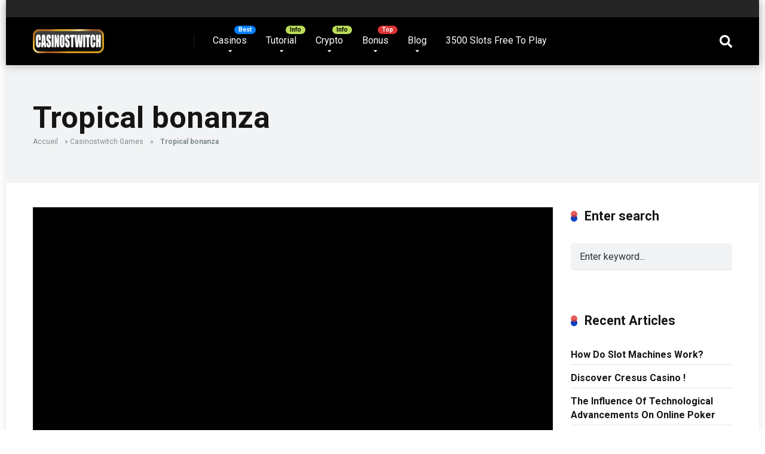

--- FILE ---
content_type: text/html; charset=UTF-8
request_url: https://casinostwitch.com/slots/tropical-bonanza/
body_size: 18732
content:
<!DOCTYPE html>
<html lang="en-US">
<head>
    <meta charset="UTF-8" />
    <meta http-equiv="X-UA-Compatible" content="IE=edge" />
    <meta name="viewport" id="viewport" content="width=device-width, initial-scale=1.0, maximum-scale=1.0, minimum-scale=1.0, user-scalable=no" />
	<style>
#wpadminbar #wp-admin-bar-wccp_free_top_button .ab-icon:before {
	content: "\f160";
	color: #02CA02;
	top: 3px;
}
#wpadminbar #wp-admin-bar-wccp_free_top_button .ab-icon {
	transform: rotate(45deg);
}
</style>
<meta name='robots' content='index, follow, max-image-preview:large, max-snippet:-1, max-video-preview:-1' />
	<style>img:is([sizes="auto" i], [sizes^="auto," i]) { contain-intrinsic-size: 3000px 1500px }</style>
	
	<!-- This site is optimized with the Yoast SEO plugin v25.9 - https://yoast.com/wordpress/plugins/seo/ -->
	<title>#1 Exclusive Casino Online Bonus | Best Free Offers</title>
	<meta name="description" content="Casinostwitch is the best website for exclusive casino online bonus, FREE Online Casino Games , free spins and cash offers without deposit . #casinostwitch" />
	<link rel="canonical" href="https://casinostwitch.com/slots/tropical-bonanza/" />
	<meta property="og:locale" content="en_US" />
	<meta property="og:type" content="article" />
	<meta property="og:title" content="#1 Exclusive Casino Online Bonus | Best Free Offers" />
	<meta property="og:description" content="Casinostwitch is the best website for exclusive casino online bonus, FREE Online Casino Games , free spins and cash offers without deposit . #casinostwitch" />
	<meta property="og:url" content="https://casinostwitch.com/slots/tropical-bonanza/" />
	<meta property="og:site_name" content="Casinostwitch" />
	<meta property="og:image" content="https://casinostwitch.com/wp-content/uploads/2020/03/Capture-d’écran-2020-03-19-à-18.38.04-2.png" />
	<meta property="og:image:width" content="705" />
	<meta property="og:image:height" content="319" />
	<meta property="og:image:type" content="image/png" />
	<meta name="twitter:card" content="summary_large_image" />
	<meta name="twitter:site" content="@GARGANTOONCASI1" />
	<script type="application/ld+json" class="yoast-schema-graph">{"@context":"https://schema.org","@graph":[{"@type":"WebPage","@id":"https://casinostwitch.com/slots/tropical-bonanza/","url":"https://casinostwitch.com/slots/tropical-bonanza/","name":"#1 Exclusive Casino Online Bonus | Best Free Offers","isPartOf":{"@id":"https://casinostwitch.com/#website"},"datePublished":"2022-11-07T09:50:56+00:00","description":"Casinostwitch is the best website for exclusive casino online bonus, FREE Online Casino Games , free spins and cash offers without deposit . #casinostwitch","breadcrumb":{"@id":"https://casinostwitch.com/slots/tropical-bonanza/#breadcrumb"},"inLanguage":"en-US","potentialAction":[{"@type":"ReadAction","target":["https://casinostwitch.com/slots/tropical-bonanza/"]}]},{"@type":"BreadcrumbList","@id":"https://casinostwitch.com/slots/tropical-bonanza/#breadcrumb","itemListElement":[{"@type":"ListItem","position":1,"name":"Accueil","item":"https://casinostwitch.com/"},{"@type":"ListItem","position":2,"name":"Casinostwitch Games","item":"https://casinostwitch.com/slots/"},{"@type":"ListItem","position":3,"name":"Tropical bonanza"}]},{"@type":"WebSite","@id":"https://casinostwitch.com/#website","url":"https://casinostwitch.com/","name":"Casinostwitch","description":"The best Of Online Casino","publisher":{"@id":"https://casinostwitch.com/#/schema/person/a3d9059db7699e1ca09850d9e17659a0"},"potentialAction":[{"@type":"SearchAction","target":{"@type":"EntryPoint","urlTemplate":"https://casinostwitch.com/?s={search_term_string}"},"query-input":{"@type":"PropertyValueSpecification","valueRequired":true,"valueName":"search_term_string"}}],"inLanguage":"en-US"},{"@type":["Person","Organization"],"@id":"https://casinostwitch.com/#/schema/person/a3d9059db7699e1ca09850d9e17659a0","name":"Casinostwitch","image":{"@type":"ImageObject","inLanguage":"en-US","@id":"https://casinostwitch.com/#/schema/person/image/","url":"https://casinostwitch.com/wp-content/uploads/2020/08/cropped-Capture-d’écran-2020-03-19-à-17.36.33-4-1.png","contentUrl":"https://casinostwitch.com/wp-content/uploads/2020/08/cropped-Capture-d’écran-2020-03-19-à-17.36.33-4-1.png","width":845,"height":285,"caption":"Casinostwitch"},"logo":{"@id":"https://casinostwitch.com/#/schema/person/image/"}}]}</script>
	<!-- / Yoast SEO plugin. -->


<link rel='dns-prefetch' href='//fonts.googleapis.com' />
<link rel='dns-prefetch' href='//use.fontawesome.com' />
<link rel="alternate" type="application/rss+xml" title="Casinostwitch &raquo; Feed" href="https://casinostwitch.com/feed/" />
<link rel="alternate" type="application/rss+xml" title="Casinostwitch &raquo; Comments Feed" href="https://casinostwitch.com/comments/feed/" />
		<!-- This site uses the Google Analytics by ExactMetrics plugin v8.8.0 - Using Analytics tracking - https://www.exactmetrics.com/ -->
							<script src="//www.googletagmanager.com/gtag/js?id=G-ZMC678VWVB"  data-cfasync="false" data-wpfc-render="false" type="text/javascript" async></script>
			<script data-cfasync="false" data-wpfc-render="false" type="text/javascript">
				var em_version = '8.8.0';
				var em_track_user = true;
				var em_no_track_reason = '';
								var ExactMetricsDefaultLocations = {"page_location":"https:\/\/casinostwitch.com\/slots\/tropical-bonanza\/"};
								if ( typeof ExactMetricsPrivacyGuardFilter === 'function' ) {
					var ExactMetricsLocations = (typeof ExactMetricsExcludeQuery === 'object') ? ExactMetricsPrivacyGuardFilter( ExactMetricsExcludeQuery ) : ExactMetricsPrivacyGuardFilter( ExactMetricsDefaultLocations );
				} else {
					var ExactMetricsLocations = (typeof ExactMetricsExcludeQuery === 'object') ? ExactMetricsExcludeQuery : ExactMetricsDefaultLocations;
				}

								var disableStrs = [
										'ga-disable-G-ZMC678VWVB',
									];

				/* Function to detect opted out users */
				function __gtagTrackerIsOptedOut() {
					for (var index = 0; index < disableStrs.length; index++) {
						if (document.cookie.indexOf(disableStrs[index] + '=true') > -1) {
							return true;
						}
					}

					return false;
				}

				/* Disable tracking if the opt-out cookie exists. */
				if (__gtagTrackerIsOptedOut()) {
					for (var index = 0; index < disableStrs.length; index++) {
						window[disableStrs[index]] = true;
					}
				}

				/* Opt-out function */
				function __gtagTrackerOptout() {
					for (var index = 0; index < disableStrs.length; index++) {
						document.cookie = disableStrs[index] + '=true; expires=Thu, 31 Dec 2099 23:59:59 UTC; path=/';
						window[disableStrs[index]] = true;
					}
				}

				if ('undefined' === typeof gaOptout) {
					function gaOptout() {
						__gtagTrackerOptout();
					}
				}
								window.dataLayer = window.dataLayer || [];

				window.ExactMetricsDualTracker = {
					helpers: {},
					trackers: {},
				};
				if (em_track_user) {
					function __gtagDataLayer() {
						dataLayer.push(arguments);
					}

					function __gtagTracker(type, name, parameters) {
						if (!parameters) {
							parameters = {};
						}

						if (parameters.send_to) {
							__gtagDataLayer.apply(null, arguments);
							return;
						}

						if (type === 'event') {
														parameters.send_to = exactmetrics_frontend.v4_id;
							var hookName = name;
							if (typeof parameters['event_category'] !== 'undefined') {
								hookName = parameters['event_category'] + ':' + name;
							}

							if (typeof ExactMetricsDualTracker.trackers[hookName] !== 'undefined') {
								ExactMetricsDualTracker.trackers[hookName](parameters);
							} else {
								__gtagDataLayer('event', name, parameters);
							}
							
						} else {
							__gtagDataLayer.apply(null, arguments);
						}
					}

					__gtagTracker('js', new Date());
					__gtagTracker('set', {
						'developer_id.dNDMyYj': true,
											});
					if ( ExactMetricsLocations.page_location ) {
						__gtagTracker('set', ExactMetricsLocations);
					}
										__gtagTracker('config', 'G-ZMC678VWVB', {"forceSSL":"true"} );
										window.gtag = __gtagTracker;										(function () {
						/* https://developers.google.com/analytics/devguides/collection/analyticsjs/ */
						/* ga and __gaTracker compatibility shim. */
						var noopfn = function () {
							return null;
						};
						var newtracker = function () {
							return new Tracker();
						};
						var Tracker = function () {
							return null;
						};
						var p = Tracker.prototype;
						p.get = noopfn;
						p.set = noopfn;
						p.send = function () {
							var args = Array.prototype.slice.call(arguments);
							args.unshift('send');
							__gaTracker.apply(null, args);
						};
						var __gaTracker = function () {
							var len = arguments.length;
							if (len === 0) {
								return;
							}
							var f = arguments[len - 1];
							if (typeof f !== 'object' || f === null || typeof f.hitCallback !== 'function') {
								if ('send' === arguments[0]) {
									var hitConverted, hitObject = false, action;
									if ('event' === arguments[1]) {
										if ('undefined' !== typeof arguments[3]) {
											hitObject = {
												'eventAction': arguments[3],
												'eventCategory': arguments[2],
												'eventLabel': arguments[4],
												'value': arguments[5] ? arguments[5] : 1,
											}
										}
									}
									if ('pageview' === arguments[1]) {
										if ('undefined' !== typeof arguments[2]) {
											hitObject = {
												'eventAction': 'page_view',
												'page_path': arguments[2],
											}
										}
									}
									if (typeof arguments[2] === 'object') {
										hitObject = arguments[2];
									}
									if (typeof arguments[5] === 'object') {
										Object.assign(hitObject, arguments[5]);
									}
									if ('undefined' !== typeof arguments[1].hitType) {
										hitObject = arguments[1];
										if ('pageview' === hitObject.hitType) {
											hitObject.eventAction = 'page_view';
										}
									}
									if (hitObject) {
										action = 'timing' === arguments[1].hitType ? 'timing_complete' : hitObject.eventAction;
										hitConverted = mapArgs(hitObject);
										__gtagTracker('event', action, hitConverted);
									}
								}
								return;
							}

							function mapArgs(args) {
								var arg, hit = {};
								var gaMap = {
									'eventCategory': 'event_category',
									'eventAction': 'event_action',
									'eventLabel': 'event_label',
									'eventValue': 'event_value',
									'nonInteraction': 'non_interaction',
									'timingCategory': 'event_category',
									'timingVar': 'name',
									'timingValue': 'value',
									'timingLabel': 'event_label',
									'page': 'page_path',
									'location': 'page_location',
									'title': 'page_title',
									'referrer' : 'page_referrer',
								};
								for (arg in args) {
																		if (!(!args.hasOwnProperty(arg) || !gaMap.hasOwnProperty(arg))) {
										hit[gaMap[arg]] = args[arg];
									} else {
										hit[arg] = args[arg];
									}
								}
								return hit;
							}

							try {
								f.hitCallback();
							} catch (ex) {
							}
						};
						__gaTracker.create = newtracker;
						__gaTracker.getByName = newtracker;
						__gaTracker.getAll = function () {
							return [];
						};
						__gaTracker.remove = noopfn;
						__gaTracker.loaded = true;
						window['__gaTracker'] = __gaTracker;
					})();
									} else {
										console.log("");
					(function () {
						function __gtagTracker() {
							return null;
						}

						window['__gtagTracker'] = __gtagTracker;
						window['gtag'] = __gtagTracker;
					})();
									}
			</script>
			
							<!-- / Google Analytics by ExactMetrics -->
		<script type="text/javascript">
/* <![CDATA[ */
window._wpemojiSettings = {"baseUrl":"https:\/\/s.w.org\/images\/core\/emoji\/16.0.1\/72x72\/","ext":".png","svgUrl":"https:\/\/s.w.org\/images\/core\/emoji\/16.0.1\/svg\/","svgExt":".svg","source":{"concatemoji":"https:\/\/casinostwitch.com\/wp-includes\/js\/wp-emoji-release.min.js?ver=6862b62796ac1cd2b8dfb7f0d0f8d584"}};
/*! This file is auto-generated */
!function(s,n){var o,i,e;function c(e){try{var t={supportTests:e,timestamp:(new Date).valueOf()};sessionStorage.setItem(o,JSON.stringify(t))}catch(e){}}function p(e,t,n){e.clearRect(0,0,e.canvas.width,e.canvas.height),e.fillText(t,0,0);var t=new Uint32Array(e.getImageData(0,0,e.canvas.width,e.canvas.height).data),a=(e.clearRect(0,0,e.canvas.width,e.canvas.height),e.fillText(n,0,0),new Uint32Array(e.getImageData(0,0,e.canvas.width,e.canvas.height).data));return t.every(function(e,t){return e===a[t]})}function u(e,t){e.clearRect(0,0,e.canvas.width,e.canvas.height),e.fillText(t,0,0);for(var n=e.getImageData(16,16,1,1),a=0;a<n.data.length;a++)if(0!==n.data[a])return!1;return!0}function f(e,t,n,a){switch(t){case"flag":return n(e,"\ud83c\udff3\ufe0f\u200d\u26a7\ufe0f","\ud83c\udff3\ufe0f\u200b\u26a7\ufe0f")?!1:!n(e,"\ud83c\udde8\ud83c\uddf6","\ud83c\udde8\u200b\ud83c\uddf6")&&!n(e,"\ud83c\udff4\udb40\udc67\udb40\udc62\udb40\udc65\udb40\udc6e\udb40\udc67\udb40\udc7f","\ud83c\udff4\u200b\udb40\udc67\u200b\udb40\udc62\u200b\udb40\udc65\u200b\udb40\udc6e\u200b\udb40\udc67\u200b\udb40\udc7f");case"emoji":return!a(e,"\ud83e\udedf")}return!1}function g(e,t,n,a){var r="undefined"!=typeof WorkerGlobalScope&&self instanceof WorkerGlobalScope?new OffscreenCanvas(300,150):s.createElement("canvas"),o=r.getContext("2d",{willReadFrequently:!0}),i=(o.textBaseline="top",o.font="600 32px Arial",{});return e.forEach(function(e){i[e]=t(o,e,n,a)}),i}function t(e){var t=s.createElement("script");t.src=e,t.defer=!0,s.head.appendChild(t)}"undefined"!=typeof Promise&&(o="wpEmojiSettingsSupports",i=["flag","emoji"],n.supports={everything:!0,everythingExceptFlag:!0},e=new Promise(function(e){s.addEventListener("DOMContentLoaded",e,{once:!0})}),new Promise(function(t){var n=function(){try{var e=JSON.parse(sessionStorage.getItem(o));if("object"==typeof e&&"number"==typeof e.timestamp&&(new Date).valueOf()<e.timestamp+604800&&"object"==typeof e.supportTests)return e.supportTests}catch(e){}return null}();if(!n){if("undefined"!=typeof Worker&&"undefined"!=typeof OffscreenCanvas&&"undefined"!=typeof URL&&URL.createObjectURL&&"undefined"!=typeof Blob)try{var e="postMessage("+g.toString()+"("+[JSON.stringify(i),f.toString(),p.toString(),u.toString()].join(",")+"));",a=new Blob([e],{type:"text/javascript"}),r=new Worker(URL.createObjectURL(a),{name:"wpTestEmojiSupports"});return void(r.onmessage=function(e){c(n=e.data),r.terminate(),t(n)})}catch(e){}c(n=g(i,f,p,u))}t(n)}).then(function(e){for(var t in e)n.supports[t]=e[t],n.supports.everything=n.supports.everything&&n.supports[t],"flag"!==t&&(n.supports.everythingExceptFlag=n.supports.everythingExceptFlag&&n.supports[t]);n.supports.everythingExceptFlag=n.supports.everythingExceptFlag&&!n.supports.flag,n.DOMReady=!1,n.readyCallback=function(){n.DOMReady=!0}}).then(function(){return e}).then(function(){var e;n.supports.everything||(n.readyCallback(),(e=n.source||{}).concatemoji?t(e.concatemoji):e.wpemoji&&e.twemoji&&(t(e.twemoji),t(e.wpemoji)))}))}((window,document),window._wpemojiSettings);
/* ]]> */
</script>
<style id='wp-emoji-styles-inline-css' type='text/css'>

	img.wp-smiley, img.emoji {
		display: inline !important;
		border: none !important;
		box-shadow: none !important;
		height: 1em !important;
		width: 1em !important;
		margin: 0 0.07em !important;
		vertical-align: -0.1em !important;
		background: none !important;
		padding: 0 !important;
	}
</style>
<link rel='stylesheet' id='wp-block-library-css' href='https://casinostwitch.com/wp-includes/css/dist/block-library/style.min.css?ver=6862b62796ac1cd2b8dfb7f0d0f8d584' type='text/css' media='all' />
<style id='classic-theme-styles-inline-css' type='text/css'>
/*! This file is auto-generated */
.wp-block-button__link{color:#fff;background-color:#32373c;border-radius:9999px;box-shadow:none;text-decoration:none;padding:calc(.667em + 2px) calc(1.333em + 2px);font-size:1.125em}.wp-block-file__button{background:#32373c;color:#fff;text-decoration:none}
</style>
<style id='global-styles-inline-css' type='text/css'>
:root{--wp--preset--aspect-ratio--square: 1;--wp--preset--aspect-ratio--4-3: 4/3;--wp--preset--aspect-ratio--3-4: 3/4;--wp--preset--aspect-ratio--3-2: 3/2;--wp--preset--aspect-ratio--2-3: 2/3;--wp--preset--aspect-ratio--16-9: 16/9;--wp--preset--aspect-ratio--9-16: 9/16;--wp--preset--color--black: #000000;--wp--preset--color--cyan-bluish-gray: #abb8c3;--wp--preset--color--white: #ffffff;--wp--preset--color--pale-pink: #f78da7;--wp--preset--color--vivid-red: #cf2e2e;--wp--preset--color--luminous-vivid-orange: #ff6900;--wp--preset--color--luminous-vivid-amber: #fcb900;--wp--preset--color--light-green-cyan: #7bdcb5;--wp--preset--color--vivid-green-cyan: #00d084;--wp--preset--color--pale-cyan-blue: #8ed1fc;--wp--preset--color--vivid-cyan-blue: #0693e3;--wp--preset--color--vivid-purple: #9b51e0;--wp--preset--color--mercury-main: #0041c4;--wp--preset--color--mercury-second: #dd3333;--wp--preset--color--mercury-white: #fff;--wp--preset--color--mercury-gray: #263238;--wp--preset--color--mercury-emerald: #2edd6c;--wp--preset--color--mercury-alizarin: #e74c3c;--wp--preset--color--mercury-wisteria: #8e44ad;--wp--preset--color--mercury-peter-river: #3498db;--wp--preset--color--mercury-clouds: #ecf0f1;--wp--preset--gradient--vivid-cyan-blue-to-vivid-purple: linear-gradient(135deg,rgba(6,147,227,1) 0%,rgb(155,81,224) 100%);--wp--preset--gradient--light-green-cyan-to-vivid-green-cyan: linear-gradient(135deg,rgb(122,220,180) 0%,rgb(0,208,130) 100%);--wp--preset--gradient--luminous-vivid-amber-to-luminous-vivid-orange: linear-gradient(135deg,rgba(252,185,0,1) 0%,rgba(255,105,0,1) 100%);--wp--preset--gradient--luminous-vivid-orange-to-vivid-red: linear-gradient(135deg,rgba(255,105,0,1) 0%,rgb(207,46,46) 100%);--wp--preset--gradient--very-light-gray-to-cyan-bluish-gray: linear-gradient(135deg,rgb(238,238,238) 0%,rgb(169,184,195) 100%);--wp--preset--gradient--cool-to-warm-spectrum: linear-gradient(135deg,rgb(74,234,220) 0%,rgb(151,120,209) 20%,rgb(207,42,186) 40%,rgb(238,44,130) 60%,rgb(251,105,98) 80%,rgb(254,248,76) 100%);--wp--preset--gradient--blush-light-purple: linear-gradient(135deg,rgb(255,206,236) 0%,rgb(152,150,240) 100%);--wp--preset--gradient--blush-bordeaux: linear-gradient(135deg,rgb(254,205,165) 0%,rgb(254,45,45) 50%,rgb(107,0,62) 100%);--wp--preset--gradient--luminous-dusk: linear-gradient(135deg,rgb(255,203,112) 0%,rgb(199,81,192) 50%,rgb(65,88,208) 100%);--wp--preset--gradient--pale-ocean: linear-gradient(135deg,rgb(255,245,203) 0%,rgb(182,227,212) 50%,rgb(51,167,181) 100%);--wp--preset--gradient--electric-grass: linear-gradient(135deg,rgb(202,248,128) 0%,rgb(113,206,126) 100%);--wp--preset--gradient--midnight: linear-gradient(135deg,rgb(2,3,129) 0%,rgb(40,116,252) 100%);--wp--preset--font-size--small: 13px;--wp--preset--font-size--medium: 20px;--wp--preset--font-size--large: 36px;--wp--preset--font-size--x-large: 42px;--wp--preset--spacing--20: 0.44rem;--wp--preset--spacing--30: 0.67rem;--wp--preset--spacing--40: 1rem;--wp--preset--spacing--50: 1.5rem;--wp--preset--spacing--60: 2.25rem;--wp--preset--spacing--70: 3.38rem;--wp--preset--spacing--80: 5.06rem;--wp--preset--shadow--natural: 6px 6px 9px rgba(0, 0, 0, 0.2);--wp--preset--shadow--deep: 12px 12px 50px rgba(0, 0, 0, 0.4);--wp--preset--shadow--sharp: 6px 6px 0px rgba(0, 0, 0, 0.2);--wp--preset--shadow--outlined: 6px 6px 0px -3px rgba(255, 255, 255, 1), 6px 6px rgba(0, 0, 0, 1);--wp--preset--shadow--crisp: 6px 6px 0px rgba(0, 0, 0, 1);}:where(.is-layout-flex){gap: 0.5em;}:where(.is-layout-grid){gap: 0.5em;}body .is-layout-flex{display: flex;}.is-layout-flex{flex-wrap: wrap;align-items: center;}.is-layout-flex > :is(*, div){margin: 0;}body .is-layout-grid{display: grid;}.is-layout-grid > :is(*, div){margin: 0;}:where(.wp-block-columns.is-layout-flex){gap: 2em;}:where(.wp-block-columns.is-layout-grid){gap: 2em;}:where(.wp-block-post-template.is-layout-flex){gap: 1.25em;}:where(.wp-block-post-template.is-layout-grid){gap: 1.25em;}.has-black-color{color: var(--wp--preset--color--black) !important;}.has-cyan-bluish-gray-color{color: var(--wp--preset--color--cyan-bluish-gray) !important;}.has-white-color{color: var(--wp--preset--color--white) !important;}.has-pale-pink-color{color: var(--wp--preset--color--pale-pink) !important;}.has-vivid-red-color{color: var(--wp--preset--color--vivid-red) !important;}.has-luminous-vivid-orange-color{color: var(--wp--preset--color--luminous-vivid-orange) !important;}.has-luminous-vivid-amber-color{color: var(--wp--preset--color--luminous-vivid-amber) !important;}.has-light-green-cyan-color{color: var(--wp--preset--color--light-green-cyan) !important;}.has-vivid-green-cyan-color{color: var(--wp--preset--color--vivid-green-cyan) !important;}.has-pale-cyan-blue-color{color: var(--wp--preset--color--pale-cyan-blue) !important;}.has-vivid-cyan-blue-color{color: var(--wp--preset--color--vivid-cyan-blue) !important;}.has-vivid-purple-color{color: var(--wp--preset--color--vivid-purple) !important;}.has-black-background-color{background-color: var(--wp--preset--color--black) !important;}.has-cyan-bluish-gray-background-color{background-color: var(--wp--preset--color--cyan-bluish-gray) !important;}.has-white-background-color{background-color: var(--wp--preset--color--white) !important;}.has-pale-pink-background-color{background-color: var(--wp--preset--color--pale-pink) !important;}.has-vivid-red-background-color{background-color: var(--wp--preset--color--vivid-red) !important;}.has-luminous-vivid-orange-background-color{background-color: var(--wp--preset--color--luminous-vivid-orange) !important;}.has-luminous-vivid-amber-background-color{background-color: var(--wp--preset--color--luminous-vivid-amber) !important;}.has-light-green-cyan-background-color{background-color: var(--wp--preset--color--light-green-cyan) !important;}.has-vivid-green-cyan-background-color{background-color: var(--wp--preset--color--vivid-green-cyan) !important;}.has-pale-cyan-blue-background-color{background-color: var(--wp--preset--color--pale-cyan-blue) !important;}.has-vivid-cyan-blue-background-color{background-color: var(--wp--preset--color--vivid-cyan-blue) !important;}.has-vivid-purple-background-color{background-color: var(--wp--preset--color--vivid-purple) !important;}.has-black-border-color{border-color: var(--wp--preset--color--black) !important;}.has-cyan-bluish-gray-border-color{border-color: var(--wp--preset--color--cyan-bluish-gray) !important;}.has-white-border-color{border-color: var(--wp--preset--color--white) !important;}.has-pale-pink-border-color{border-color: var(--wp--preset--color--pale-pink) !important;}.has-vivid-red-border-color{border-color: var(--wp--preset--color--vivid-red) !important;}.has-luminous-vivid-orange-border-color{border-color: var(--wp--preset--color--luminous-vivid-orange) !important;}.has-luminous-vivid-amber-border-color{border-color: var(--wp--preset--color--luminous-vivid-amber) !important;}.has-light-green-cyan-border-color{border-color: var(--wp--preset--color--light-green-cyan) !important;}.has-vivid-green-cyan-border-color{border-color: var(--wp--preset--color--vivid-green-cyan) !important;}.has-pale-cyan-blue-border-color{border-color: var(--wp--preset--color--pale-cyan-blue) !important;}.has-vivid-cyan-blue-border-color{border-color: var(--wp--preset--color--vivid-cyan-blue) !important;}.has-vivid-purple-border-color{border-color: var(--wp--preset--color--vivid-purple) !important;}.has-vivid-cyan-blue-to-vivid-purple-gradient-background{background: var(--wp--preset--gradient--vivid-cyan-blue-to-vivid-purple) !important;}.has-light-green-cyan-to-vivid-green-cyan-gradient-background{background: var(--wp--preset--gradient--light-green-cyan-to-vivid-green-cyan) !important;}.has-luminous-vivid-amber-to-luminous-vivid-orange-gradient-background{background: var(--wp--preset--gradient--luminous-vivid-amber-to-luminous-vivid-orange) !important;}.has-luminous-vivid-orange-to-vivid-red-gradient-background{background: var(--wp--preset--gradient--luminous-vivid-orange-to-vivid-red) !important;}.has-very-light-gray-to-cyan-bluish-gray-gradient-background{background: var(--wp--preset--gradient--very-light-gray-to-cyan-bluish-gray) !important;}.has-cool-to-warm-spectrum-gradient-background{background: var(--wp--preset--gradient--cool-to-warm-spectrum) !important;}.has-blush-light-purple-gradient-background{background: var(--wp--preset--gradient--blush-light-purple) !important;}.has-blush-bordeaux-gradient-background{background: var(--wp--preset--gradient--blush-bordeaux) !important;}.has-luminous-dusk-gradient-background{background: var(--wp--preset--gradient--luminous-dusk) !important;}.has-pale-ocean-gradient-background{background: var(--wp--preset--gradient--pale-ocean) !important;}.has-electric-grass-gradient-background{background: var(--wp--preset--gradient--electric-grass) !important;}.has-midnight-gradient-background{background: var(--wp--preset--gradient--midnight) !important;}.has-small-font-size{font-size: var(--wp--preset--font-size--small) !important;}.has-medium-font-size{font-size: var(--wp--preset--font-size--medium) !important;}.has-large-font-size{font-size: var(--wp--preset--font-size--large) !important;}.has-x-large-font-size{font-size: var(--wp--preset--font-size--x-large) !important;}
:where(.wp-block-post-template.is-layout-flex){gap: 1.25em;}:where(.wp-block-post-template.is-layout-grid){gap: 1.25em;}
:where(.wp-block-columns.is-layout-flex){gap: 2em;}:where(.wp-block-columns.is-layout-grid){gap: 2em;}
:root :where(.wp-block-pullquote){font-size: 1.5em;line-height: 1.6;}
</style>
<link rel='stylesheet' id='lobby-styles-css' href='https://casinostwitch.com/wp-content/plugins/vegashero/templates/css/vh-lobby.css?ver=6862b62796ac1cd2b8dfb7f0d0f8d584' type='text/css' media='all' />
<link rel='stylesheet' id='page-styles-css' href='https://casinostwitch.com/wp-content/plugins/vegashero/templates/css/vh-game.css?ver=6862b62796ac1cd2b8dfb7f0d0f8d584' type='text/css' media='all' />
<link rel='stylesheet' id='mercury-fonts-css' href='//fonts.googleapis.com/css?family=Roboto%3A300%2C400%2C700%2C900&#038;ver=3.5' type='text/css' media='all' />
<link rel='stylesheet' id='font-awesome-free-css' href='//use.fontawesome.com/releases/v5.12.0/css/all.css?ver=5.12.0' type='text/css' media='all' />
<link rel='stylesheet' id='owl-carousel-css' href='https://casinostwitch.com/wp-content/themes/mercury/css/owl.carousel.min.css?ver=2.3.4' type='text/css' media='all' />
<link rel='stylesheet' id='owl-carousel-animate-css' href='https://casinostwitch.com/wp-content/themes/mercury/css/animate.css?ver=2.3.4' type='text/css' media='all' />
<link rel='stylesheet' id='mercury-style-css' href='https://casinostwitch.com/wp-content/themes/mercury/style.css?ver=3.5' type='text/css' media='all' />
<style id='mercury-style-inline-css' type='text/css'>


/* Main Color */

.has-mercury-main-color,
.home-page .textwidget a:hover,
.space-header-2-top-soc a:hover,
.space-header-menu ul.main-menu li a:hover,
.space-header-menu ul.main-menu li:hover a,
.space-header-2-nav ul.main-menu li a:hover,
.space-header-2-nav ul.main-menu li:hover a,
.space-page-content a:hover,
.space-pros-cons ul li a:hover,
.space-pros-cons ol li a:hover,
.space-companies-2-archive-item-desc a:hover,
.space-casinos-3-archive-item-terms-ins a:hover,
.space-casinos-7-archive-item-terms a:hover,
.space-casinos-8-archive-item-terms a:hover,
.space-comments-form-box p.comment-notes span.required,
form.comment-form p.comment-notes span.required {
	color: #0041c4;
}

input[type="submit"],
.has-mercury-main-background-color,
.space-block-title span:after,
.space-widget-title span:after,
.space-companies-archive-item-button a,
.space-companies-sidebar-item-button a,
.space-casinos-3-archive-item-count,
.space-games-archive-item-button a,
.space-games-sidebar-item-button a,
.space-aces-single-bonus-info-button-ins a,
.space-bonuses-archive-item-button a,
.home-page .widget_mc4wp_form_widget .space-widget-title::after,
.space-content-section .widget_mc4wp_form_widget .space-widget-title::after {
	background-color: #0041c4;
}

.space-header-menu ul.main-menu li a:hover,
.space-header-menu ul.main-menu li:hover a,
.space-header-2-nav ul.main-menu li a:hover,
.space-header-2-nav ul.main-menu li:hover a {
	border-bottom: 2px solid #0041c4;
}
.space-header-2-top-soc a:hover {
	border: 1px solid #0041c4;
}

/* Second Color */

.has-mercury-second-color,
.space-page-content a,
.space-pros-cons ul li a,
.space-pros-cons ol li a,
.space-page-content ul li:before,
.home-page .textwidget ul li:before,
.space-widget ul li a:hover,
.home-page .textwidget a,
#recentcomments li a:hover,
#recentcomments li span.comment-author-link a:hover,
h3.comment-reply-title small a,
.space-companies-sidebar-2-item-desc a,
.space-companies-sidebar-item-title p a,
.space-companies-archive-item-short-desc a,
.space-companies-2-archive-item-desc a,
.space-casinos-3-archive-item-terms-ins a,
.space-casinos-7-archive-item-terms a,
.space-casinos-8-archive-item-terms a,
.space-casino-content-info a,
.space-casino-style-2-calltoaction-text-ins a,
.space-casino-details-item-title span,
.space-casino-style-2-ratings-all-item-value i,
.space-casino-style-2-calltoaction-text-ins a,
.space-casino-content-short-desc a,
.space-casino-header-short-desc a,
.space-casino-content-rating-stars i,
.space-casino-content-rating-overall .star-rating .star,
.space-companies-archive-item-rating .star-rating .star,
.space-casino-content-logo-stars i,
.space-casino-content-logo-stars .star-rating .star,
.space-companies-2-archive-item-rating .star-rating .star,
.space-casinos-3-archive-item-rating-box .star-rating .star,
.space-casinos-4-archive-item-title .star-rating .star,
.space-companies-sidebar-2-item-rating .star-rating .star,
.space-comments-list-item-date a.comment-reply-link,
.space-categories-list-box ul li a,
.space-news-10-item-category a,
.small .space-news-11-item-category a,
#scrolltop,
.widget_mc4wp_form_widget .mc4wp-response a,
.space-header-height.dark .space-header-menu ul.main-menu li a:hover,
.space-header-height.dark .space-header-menu ul.main-menu li:hover a,
.space-header-2-height.dark .space-header-2-nav ul.main-menu li a:hover,
.space-header-2-height.dark .space-header-2-nav ul.main-menu li:hover a,
.space-header-2-height.dark .space-header-2-top-soc a:hover,
.space-casino-header-logo-rating i {
	color: #dd3333;
}

.space-title-box-category a,
.has-mercury-second-background-color,
.space-casino-details-item-links a:hover,
.space-news-2-small-item-img-category a,
.space-news-2-item-big-box-category span,
.space-block-title span:before,
.space-widget-title span:before,
.space-news-4-item.small-news-block .space-news-4-item-img-category a,
.space-news-4-item.big-news-block .space-news-4-item-top-category span,
.space-news-6-item-top-category span,
.space-news-7-item-category span,
.space-news-3-item-img-category a,
.space-news-8-item-title-category span,
.space-news-9-item-info-category span,
.space-archive-loop-item-img-category a,
.space-casinos-3-archive-item:first-child .space-casinos-3-archive-item-count,
.space-single-bonus.space-dark-style .space-aces-single-bonus-info-button-ins a,
.space-bonuses-archive-item.space-dark-style .space-bonuses-archive-item-button a,
nav.pagination a,
nav.comments-pagination a,
nav.pagination-post a span.page-number,
.widget_tag_cloud a,
.space-footer-top-age span.age-limit,
.space-footer-top-soc a:hover,
.home-page .widget_mc4wp_form_widget .mc4wp-form-fields .space-subscribe-filds button,
.space-content-section .widget_mc4wp_form_widget .mc4wp-form-fields .space-subscribe-filds button {
	background-color: #dd3333;
}

.space-footer-top-soc a:hover,
.space-header-2-height.dark .space-header-2-top-soc a:hover,
.space-categories-list-box ul li a {
	border: 1px solid #dd3333;
}

.space-header-height.dark .space-header-menu ul.main-menu li a:hover,
.space-header-height.dark .space-header-menu ul.main-menu li:hover a,
.space-header-2-height.dark .space-header-2-nav ul.main-menu li a:hover,
.space-header-2-height.dark .space-header-2-nav ul.main-menu li:hover a {
	border-bottom: 2px solid #dd3333;
}

/* Stars Color */

.star,
.fa-star {
	color: #ffd32a!important;
}

.space-rating-star-background {
	background-color: #ffd32a;
}

/* Custom header layout colors */

/* --- Header #1 Style --- */

.space-header-height .space-header-wrap {
	background-color: #000000;
}
.space-header-height .space-header-top,
.space-header-height .space-header-logo-ins:after {
	background-color: #252525;
}
.space-header-height .space-header-top-soc a,
.space-header-height .space-header-top-menu ul li a {
	color: #888888;
}
.space-header-height .space-header-top-soc a:hover ,
.space-header-height .space-header-top-menu ul li a:hover {
	color: #ffffff;
}
.space-header-height .space-header-logo a {
	color: #ffffff;
}
.space-header-height .space-header-logo span {
	color: #888888;
}
.space-header-height .space-header-menu ul.main-menu li,
.space-header-height .space-header-menu ul.main-menu li a,
.space-header-height .space-header-search {
	color: #ffffff;
}
.space-header-height .space-mobile-menu-icon div {
	background-color: #ffffff;
}
.space-header-height .space-header-menu ul.main-menu li a:hover,
.space-header-height .space-header-menu ul.main-menu li:hover a {
	color: #ff2453;
	border-bottom: 2px solid #ff2453;
}

.space-header-height .space-header-menu ul.main-menu li ul.sub-menu {
	background-color: #ffffff;
}

.space-header-height .space-header-menu ul.main-menu li ul.sub-menu li.menu-item-has-children:after,
.space-header-height .space-header-menu ul.main-menu li ul.sub-menu li a {
	color: #34495e;
	border-bottom: 1px solid transparent;
}
.space-header-height .space-header-menu ul.main-menu li ul.sub-menu li a:hover {
	border-bottom: 1px solid transparent;
	color: #b2bec3;
	text-decoration: none;
}

/* --- Header #2 Style --- */

.space-header-2-height .space-header-2-wrap,
.space-header-2-height .space-header-2-wrap.fixed .space-header-2-nav {
	background-color: #000000;
}
.space-header-2-height .space-header-2-top-ins {
	border-bottom: 1px solid #252525;
}
.space-header-2-height .space-header-2-top-soc a,
.space-header-2-height .space-header-search {
	color: #888888;
}
.space-header-2-height .space-header-2-top-soc a {
	border: 1px solid #888888;
}
.space-header-2-height .space-mobile-menu-icon div {
	background-color: #888888;
}
.space-header-2-height .space-header-2-top-soc a:hover {
	color: #ffffff;
	border: 1px solid #ffffff;
}
.space-header-2-height .space-header-2-top-logo a {
	color: #ffffff;
}
.space-header-2-height .space-header-2-top-logo span {
	color: #888888;
}
.space-header-2-height .space-header-2-nav ul.main-menu li,
.space-header-2-height .space-header-2-nav ul.main-menu li a {
	color: #ffffff;
}
.space-header-2-height .space-header-2-nav ul.main-menu li a:hover,
.space-header-2-height .space-header-2-nav ul.main-menu li:hover a {
	color: #ff2453;
	border-bottom: 2px solid #ff2453;
}
.space-header-2-height .space-header-2-nav ul.main-menu li ul.sub-menu {
	background-color: #ffffff;
}
.space-header-2-height .space-header-2-nav ul.main-menu li ul.sub-menu li a,
.space-header-2-height .space-header-2-nav ul.main-menu li ul.sub-menu li.menu-item-has-children:after {
	color: #34495e;
	border-bottom: 1px solid transparent;
}
.space-header-2-height .space-header-2-nav ul.main-menu li ul.sub-menu li a:hover {
	border-bottom: 1px solid transparent;
	color: #b2bec3;
	text-decoration: none;
}

/* --- Mobile Menu Style --- */

.space-mobile-menu .space-mobile-menu-block {
	background-color: #000000;
}
.space-mobile-menu .space-mobile-menu-copy {
	border-top: 1px solid #252525;
}
.space-mobile-menu .space-mobile-menu-copy {
	color: #888888;
}
.space-mobile-menu .space-mobile-menu-copy a {
	color: #888888;
}
.space-mobile-menu .space-mobile-menu-copy a:hover {
	color: #ffffff;
}
.space-mobile-menu .space-mobile-menu-header a {
	color: #ffffff;
}
.space-mobile-menu .space-mobile-menu-header span {
	color: #888888;
}
.space-mobile-menu .space-mobile-menu-list ul li {
	color: #ffffff;
}
.space-mobile-menu .space-mobile-menu-list ul li a {
	color: #ffffff;
}
.space-mobile-menu .space-close-icon .to-right,
.space-mobile-menu .space-close-icon .to-left {
	background-color: #ffffff;
}

/* --- New - Label for the main menu items --- */

ul.main-menu > li.new > a:before,
.space-mobile-menu-list > ul > li.new:before {
	content: "Info";
    color: #000000;
    background-color: #badc58;
}

/* --- Best - Label for the main menu items --- */

ul.main-menu > li.best > a:before,
.space-mobile-menu-list > ul > li.best:before {
	content: "Best";
    color: #ffffff;
    background-color: #007fff;
}

/* --- Top - Label for the main menu items --- */

ul.main-menu > li.top > a:before,
.space-mobile-menu-list > ul > li.top:before {
	content: "Top";
    color: #ffffff;
    background-color: #dd3333;
}

/* --- Fair - Label for the main menu items --- */

ul.main-menu > li.fair > a:before,
.space-mobile-menu-list > ul > li.fair:before {
	content: "Test";
    color: #ffffff;
    background-color: #8c14fc;
}

/* Play Now - The button color */

.space-casino-content-button a,
.space-game-content-button a,
.space-casinos-3-archive-item-button-ins a,
.space-casinos-4-archive-item-button-two-ins a,
.space-shortcode-wrap .space-casinos-3-archive-item-button-ins a,
.space-shortcode-wrap .space-casinos-4-archive-item-button-two-ins a {
    color: #ffffff !important;
    background-color: #0041c4 !important;
}

.space-casino-content-button a:hover,
.space-game-content-button a:hover,
.space-casinos-3-archive-item-button-ins a:hover,
.space-casinos-4-archive-item-button-two-ins a:hover {
    box-shadow: 0px 0px 15px 0px rgba(0,65,196, 0.55) !important;
}

.space-casino-header-button a.space-style-2-button,
.space-casino-style-2-calltoaction-button-ins a.space-calltoaction-button,
.space-style-3-casino-header-button a.space-style-3-button,
.space-casinos-7-archive-item-button-two a,
.space-casinos-8-archive-item-button-two a {
    color: #ffffff !important;
    background-color: #0041c4 !important;
    box-shadow: 0px 5px 15px 0px rgba(0,65,196, 0.55) !important;
}
.space-casino-header-button a.space-style-2-button:hover,
.space-casino-style-2-calltoaction-button-ins a.space-calltoaction-button:hover,
.space-style-3-casino-header-button a.space-style-3-button:hover,
.space-casinos-7-archive-item-button-two a:hover,
.space-casinos-8-archive-item-button-two a:hover {
    box-shadow: 0px 5px 15px 0px rgba(0,65,196, 0) !important;
}

.space-casinos-5-archive-item-button1 a,
.space-casinos-6-archive-item-button1 a,
.space-games-2-archive-item-button1 a,
.space-games-3-archive-item-button1 a {
    color: #ffffff !important;
    background-color: #0041c4 !important;
    box-shadow: 0px 10px 15px 0px rgba(0,65,196, 0.5) !important;
}
.space-casinos-5-archive-item-button1 a:hover,
.space-casinos-6-archive-item-button1 a:hover,
.space-games-2-archive-item-button1 a:hover,
.space-games-3-archive-item-button1 a:hover {
    box-shadow: 0px 10px 15px 0px rgba(0,65,196, 0) !important;
}

/* Read Review - The button color */

.space-casinos-3-archive-item-button-ins a:last-child,
.space-casinos-4-archive-item-button-one-ins a,
.space-shortcode-wrap .space-casinos-4-archive-item-button-one-ins a {
    color: #ffffff !important;
    background-color: #2ecc71 !important;
}

.space-casinos-3-archive-item-button-ins a:last-child:hover,
.space-casinos-4-archive-item-button-one-ins a:hover {
    box-shadow: 0px 0px 15px 0px rgba(46,204,113, 0.55) !important;
}
</style>
<link rel='stylesheet' id='mercury-media-css' href='https://casinostwitch.com/wp-content/themes/mercury/css/media.css?ver=3.5' type='text/css' media='all' />
<script type="text/javascript" src="https://casinostwitch.com/wp-content/plugins/google-analytics-dashboard-for-wp/assets/js/frontend-gtag.min.js?ver=8.8.0" id="exactmetrics-frontend-script-js" async="async" data-wp-strategy="async"></script>
<script data-cfasync="false" data-wpfc-render="false" type="text/javascript" id='exactmetrics-frontend-script-js-extra'>/* <![CDATA[ */
var exactmetrics_frontend = {"js_events_tracking":"true","download_extensions":"zip,mp3,mpeg,pdf,docx,pptx,xlsx,rar","inbound_paths":"[{\"path\":\"\\\/go\\\/\",\"label\":\"affiliate\"},{\"path\":\"\\\/recommend\\\/\",\"label\":\"affiliate\"}]","home_url":"https:\/\/casinostwitch.com","hash_tracking":"false","v4_id":"G-ZMC678VWVB"};/* ]]> */
</script>
<script type="text/javascript" src="https://casinostwitch.com/wp-includes/js/jquery/jquery.min.js?ver=3.7.1" id="jquery-core-js"></script>
<script type="text/javascript" src="https://casinostwitch.com/wp-includes/js/jquery/jquery-migrate.min.js?ver=3.4.1" id="jquery-migrate-js"></script>
<link rel="https://api.w.org/" href="https://casinostwitch.com/wp-json/" /><link rel="alternate" title="JSON" type="application/json" href="https://casinostwitch.com/wp-json/wp/v2/vegashero_games/12356" /><link rel="alternate" title="oEmbed (JSON)" type="application/json+oembed" href="https://casinostwitch.com/wp-json/oembed/1.0/embed?url=https%3A%2F%2Fcasinostwitch.com%2Fslots%2Ftropical-bonanza%2F" />
<link rel="alternate" title="oEmbed (XML)" type="text/xml+oembed" href="https://casinostwitch.com/wp-json/oembed/1.0/embed?url=https%3A%2F%2Fcasinostwitch.com%2Fslots%2Ftropical-bonanza%2F&#038;format=xml" />
<script id="wpcp_disable_selection" type="text/javascript">
var image_save_msg='You are not allowed to save images!';
	var no_menu_msg='Context Menu disabled!';
	var smessage = "Content is protected !!! WARNING !!!";

function disableEnterKey(e)
{
	var elemtype = e.target.tagName;
	
	elemtype = elemtype.toUpperCase();
	
	if (elemtype == "TEXT" || elemtype == "TEXTAREA" || elemtype == "INPUT" || elemtype == "PASSWORD" || elemtype == "SELECT" || elemtype == "OPTION" || elemtype == "EMBED")
	{
		elemtype = 'TEXT';
	}
	
	if (e.ctrlKey){
     var key;
     if(window.event)
          key = window.event.keyCode;     //IE
     else
          key = e.which;     //firefox (97)
    //if (key != 17) alert(key);
     if (elemtype!= 'TEXT' && (key == 97 || key == 65 || key == 67 || key == 99 || key == 88 || key == 120 || key == 26 || key == 85  || key == 86 || key == 83 || key == 43 || key == 73))
     {
		if(wccp_free_iscontenteditable(e)) return true;
		show_wpcp_message('You are not allowed to copy content or view source');
		return false;
     }else
     	return true;
     }
}


/*For contenteditable tags*/
function wccp_free_iscontenteditable(e)
{
	var e = e || window.event; // also there is no e.target property in IE. instead IE uses window.event.srcElement
  	
	var target = e.target || e.srcElement;

	var elemtype = e.target.nodeName;
	
	elemtype = elemtype.toUpperCase();
	
	var iscontenteditable = "false";
		
	if(typeof target.getAttribute!="undefined" ) iscontenteditable = target.getAttribute("contenteditable"); // Return true or false as string
	
	var iscontenteditable2 = false;
	
	if(typeof target.isContentEditable!="undefined" ) iscontenteditable2 = target.isContentEditable; // Return true or false as boolean

	if(target.parentElement.isContentEditable) iscontenteditable2 = true;
	
	if (iscontenteditable == "true" || iscontenteditable2 == true)
	{
		if(typeof target.style!="undefined" ) target.style.cursor = "text";
		
		return true;
	}
}

////////////////////////////////////
function disable_copy(e)
{	
	var e = e || window.event; // also there is no e.target property in IE. instead IE uses window.event.srcElement
	
	var elemtype = e.target.tagName;
	
	elemtype = elemtype.toUpperCase();
	
	if (elemtype == "TEXT" || elemtype == "TEXTAREA" || elemtype == "INPUT" || elemtype == "PASSWORD" || elemtype == "SELECT" || elemtype == "OPTION" || elemtype == "EMBED")
	{
		elemtype = 'TEXT';
	}
	
	if(wccp_free_iscontenteditable(e)) return true;
	
	var isSafari = /Safari/.test(navigator.userAgent) && /Apple Computer/.test(navigator.vendor);
	
	var checker_IMG = '';
	if (elemtype == "IMG" && checker_IMG == 'checked' && e.detail >= 2) {show_wpcp_message(alertMsg_IMG);return false;}
	if (elemtype != "TEXT")
	{
		if (smessage !== "" && e.detail == 2)
			show_wpcp_message(smessage);
		
		if (isSafari)
			return true;
		else
			return false;
	}	
}

//////////////////////////////////////////
function disable_copy_ie()
{
	var e = e || window.event;
	var elemtype = window.event.srcElement.nodeName;
	elemtype = elemtype.toUpperCase();
	if(wccp_free_iscontenteditable(e)) return true;
	if (elemtype == "IMG") {show_wpcp_message(alertMsg_IMG);return false;}
	if (elemtype != "TEXT" && elemtype != "TEXTAREA" && elemtype != "INPUT" && elemtype != "PASSWORD" && elemtype != "SELECT" && elemtype != "OPTION" && elemtype != "EMBED")
	{
		return false;
	}
}	
function reEnable()
{
	return true;
}
document.onkeydown = disableEnterKey;
document.onselectstart = disable_copy_ie;
if(navigator.userAgent.indexOf('MSIE')==-1)
{
	document.onmousedown = disable_copy;
	document.onclick = reEnable;
}
function disableSelection(target)
{
    //For IE This code will work
    if (typeof target.onselectstart!="undefined")
    target.onselectstart = disable_copy_ie;
    
    //For Firefox This code will work
    else if (typeof target.style.MozUserSelect!="undefined")
    {target.style.MozUserSelect="none";}
    
    //All other  (ie: Opera) This code will work
    else
    target.onmousedown=function(){return false}
    target.style.cursor = "default";
}
//Calling the JS function directly just after body load
window.onload = function(){disableSelection(document.body);};

//////////////////special for safari Start////////////////
var onlongtouch;
var timer;
var touchduration = 1000; //length of time we want the user to touch before we do something

var elemtype = "";
function touchstart(e) {
	var e = e || window.event;
  // also there is no e.target property in IE.
  // instead IE uses window.event.srcElement
  	var target = e.target || e.srcElement;
	
	elemtype = window.event.srcElement.nodeName;
	
	elemtype = elemtype.toUpperCase();
	
	if(!wccp_pro_is_passive()) e.preventDefault();
	if (!timer) {
		timer = setTimeout(onlongtouch, touchduration);
	}
}

function touchend() {
    //stops short touches from firing the event
    if (timer) {
        clearTimeout(timer);
        timer = null;
    }
	onlongtouch();
}

onlongtouch = function(e) { //this will clear the current selection if anything selected
	
	if (elemtype != "TEXT" && elemtype != "TEXTAREA" && elemtype != "INPUT" && elemtype != "PASSWORD" && elemtype != "SELECT" && elemtype != "EMBED" && elemtype != "OPTION")	
	{
		if (window.getSelection) {
			if (window.getSelection().empty) {  // Chrome
			window.getSelection().empty();
			} else if (window.getSelection().removeAllRanges) {  // Firefox
			window.getSelection().removeAllRanges();
			}
		} else if (document.selection) {  // IE?
			document.selection.empty();
		}
		return false;
	}
};

document.addEventListener("DOMContentLoaded", function(event) { 
    window.addEventListener("touchstart", touchstart, false);
    window.addEventListener("touchend", touchend, false);
});

function wccp_pro_is_passive() {

  var cold = false,
  hike = function() {};

  try {
	  const object1 = {};
  var aid = Object.defineProperty(object1, 'passive', {
  get() {cold = true}
  });
  window.addEventListener('test', hike, aid);
  window.removeEventListener('test', hike, aid);
  } catch (e) {}

  return cold;
}
/*special for safari End*/
</script>
<script id="wpcp_disable_Right_Click" type="text/javascript">
document.ondragstart = function() { return false;}
	function nocontext(e) {
	   return false;
	}
	document.oncontextmenu = nocontext;
</script>
<style>
.unselectable
{
-moz-user-select:none;
-webkit-user-select:none;
cursor: default;
}
html
{
-webkit-touch-callout: none;
-webkit-user-select: none;
-khtml-user-select: none;
-moz-user-select: none;
-ms-user-select: none;
user-select: none;
-webkit-tap-highlight-color: rgba(0,0,0,0);
}
</style>
<script id="wpcp_css_disable_selection" type="text/javascript">
var e = document.getElementsByTagName('body')[0];
if(e)
{
	e.setAttribute('unselectable',"on");
}
</script>
<meta name="theme-color" content="#252525" />
<meta name="msapplication-navbutton-color" content="#252525" /> 
<meta name="apple-mobile-web-app-status-bar-style" content="#252525" />
<meta name="generator" content="Elementor 3.26.3; features: e_font_icon_svg, additional_custom_breakpoints; settings: css_print_method-external, google_font-enabled, font_display-auto">
			<style>
				.e-con.e-parent:nth-of-type(n+4):not(.e-lazyloaded):not(.e-no-lazyload),
				.e-con.e-parent:nth-of-type(n+4):not(.e-lazyloaded):not(.e-no-lazyload) * {
					background-image: none !important;
				}
				@media screen and (max-height: 1024px) {
					.e-con.e-parent:nth-of-type(n+3):not(.e-lazyloaded):not(.e-no-lazyload),
					.e-con.e-parent:nth-of-type(n+3):not(.e-lazyloaded):not(.e-no-lazyload) * {
						background-image: none !important;
					}
				}
				@media screen and (max-height: 640px) {
					.e-con.e-parent:nth-of-type(n+2):not(.e-lazyloaded):not(.e-no-lazyload),
					.e-con.e-parent:nth-of-type(n+2):not(.e-lazyloaded):not(.e-no-lazyload) * {
						background-image: none !important;
					}
				}
			</style>
			<link rel="icon" href="https://casinostwitch.com/wp-content/uploads/2020/03/cropped-Capture-d’écran-2020-03-19-à-18.38.04-2-32x32.png" sizes="32x32" />
<link rel="icon" href="https://casinostwitch.com/wp-content/uploads/2020/03/cropped-Capture-d’écran-2020-03-19-à-18.38.04-2-192x192.png" sizes="192x192" />
<link rel="apple-touch-icon" href="https://casinostwitch.com/wp-content/uploads/2020/03/cropped-Capture-d’écran-2020-03-19-à-18.38.04-2-180x180.png" />
<meta name="msapplication-TileImage" content="https://casinostwitch.com/wp-content/uploads/2020/03/cropped-Capture-d’écran-2020-03-19-à-18.38.04-2-270x270.png" />
		<style type="text/css" id="wp-custom-css">
			.space-header-menu ul.main-menu li ul.sub-menu {
    width: 300px;
}
.space-header-menu ul.main-menu li ul.sub-menu li.menu-item-has-children ul {
    right: 300px;
    left: auto;
}
.space-header-menu ul.main-menu li ul.sub-menu li.menu-item-has-children:after {
    top: 5px;
    right: auto;
    left: 15px;
    transform: rotateZ(180deg);
}



.space-casinos-8-archive-item-ins-pd {
    padding: 5px 15px 5px 0;
}
.space-casinos-8-archive-item-brand-logo {
    text-align: center;
}
.space-casinos-8-archive-item-brand-logo img {
    max-height: 100px;
}



		</style>
		</head>
<body data-rsssl=1 ontouchstart class="wp-singular vegashero_games-template-default single single-vegashero_games postid-12356 wp-custom-logo wp-theme-mercury unselectable elementor-default elementor-kit-5320">
<div class="space-box relative enabled">

<!-- Header Start -->

<div class="space-header-height relative  enable-top-bar">
	<div class="space-header-wrap space-header-float relative">
				<div class="space-header-top relative">
			<div class="space-header-top-ins space-wrapper relative">
				<div class="space-header-top-menu box-75 left relative">
									</div>
				<div class="space-header-top-soc box-25 right text-right relative">
					





				</div>
			</div>
		</div>
				<div class="space-header relative">
			<div class="space-header-ins space-wrapper relative">
				<div class="space-header-logo box-25 left relative">
					<div class="space-header-logo-ins relative">
						<a href="https://casinostwitch.com/" title="Casinostwitch"><img src="https://casinostwitch.com/wp-content/uploads/2020/08/cropped-Capture-d’écran-2020-03-19-à-17.36.33-4-1-119x40.png" alt="Casinostwitch"></a>					</div>
				</div>
				<div class="space-header-menu box-75 left relative">
					<ul id="menu-main-menu" class="main-menu"><li id="menu-item-7906" class="best menu-item menu-item-type-post_type menu-item-object-page menu-item-has-children menu-item-7906"><a href="https://casinostwitch.com/the-best-online-casinos/">Casinos</a>
<ul class="sub-menu">
	<li id="menu-item-7873" class="menu-item menu-item-type-custom menu-item-object-custom menu-item-7873"><a href="https://casinostwitch.com/new-online-casino-bonuses-slots-online/">The Best Casinos Bonuses</a></li>
	<li id="menu-item-7876" class="menu-item menu-item-type-custom menu-item-object-custom menu-item-7876"><a href="https://casinostwitch.com/Casino-Categories/certified-casinos/">Certified Casinos</a></li>
	<li id="menu-item-7874" class="menu-item menu-item-type-custom menu-item-object-custom menu-item-7874"><a href="https://casinostwitch.com/casino-categorie/the-best-online-casinos/">New Casinos</a></li>
	<li id="menu-item-7875" class="menu-item menu-item-type-custom menu-item-object-custom menu-item-7875"><a href="https://casinostwitch.com/Casino-Categories/casinos-mobile/">Casinos Mobile</a></li>
</ul>
</li>
<li id="menu-item-8142" class="new menu-item menu-item-type-custom menu-item-object-custom menu-item-has-children menu-item-8142"><a href="https://casinostwitch.com/how-to-play-casino-onlin/">Tutorial</a>
<ul class="sub-menu">
	<li id="menu-item-8440" class="menu-item menu-item-type-post_type menu-item-object-post menu-item-8440"><a href="https://casinostwitch.com/how-to-play-casino-onlin/">How to play casino online ?</a></li>
	<li id="menu-item-8362" class="menu-item menu-item-type-post_type menu-item-object-post menu-item-8362"><a href="https://casinostwitch.com/what-is-wager/">What is a wager ?</a></li>
	<li id="menu-item-8622" class="menu-item menu-item-type-post_type menu-item-object-post menu-item-8622"><a href="https://casinostwitch.com/foire-aux-question/">Frequently Asked Questions</a></li>
	<li id="menu-item-12615" class="menu-item menu-item-type-custom menu-item-object-custom menu-item-12615"><a href="https://casinostwitch.com/begambleaware-casino-may-be-dangerous/">Clause of Liability</a></li>
</ul>
</li>
<li id="menu-item-11365" class="new menu-item menu-item-type-custom menu-item-object-custom menu-item-has-children menu-item-11365"><a href="https://casinostwitch.com/the-official-cryptos-links-do-you-need/">Crypto</a>
<ul class="sub-menu">
	<li id="menu-item-11467" class="menu-item menu-item-type-post_type menu-item-object-page menu-item-11467"><a href="https://casinostwitch.com/the-official-cryptos-links-do-you-need/">The official Cryptos links do you need</a></li>
	<li id="menu-item-12658" class="menu-item menu-item-type-post_type menu-item-object-page menu-item-12658"><a href="https://casinostwitch.com/what-are-nfts/">What are NFT ?</a></li>
</ul>
</li>
<li id="menu-item-8169" class="top menu-item menu-item-type-post_type menu-item-object-page menu-item-has-children menu-item-8169"><a href="https://casinostwitch.com/new-online-casino-bonuses-slots-online/">Bonus</a>
<ul class="sub-menu">
	<li id="menu-item-8421" class="menu-item menu-item-type-custom menu-item-object-custom menu-item-8421"><a href="https://casinostwitch.com/bonus-categories/no-deposit-bonus/">No Deposit Bonus</a></li>
	<li id="menu-item-8423" class="menu-item menu-item-type-custom menu-item-object-custom menu-item-8423"><a href="https://casinostwitch.com/bonus-categories/cashback-bonus/">Cashback Bonus</a></li>
</ul>
</li>
<li id="menu-item-10849" class="menu-item menu-item-type-custom menu-item-object-custom menu-item-has-children menu-item-10849"><a href="https://casinostwitch.com/welcome/">Blog</a>
<ul class="sub-menu">
	<li id="menu-item-10854" class="menu-item menu-item-type-post_type menu-item-object-post menu-item-10854"><a href="https://casinostwitch.com/how-to-play-casino-onlin/">How to play casino online ?</a></li>
	<li id="menu-item-10852" class="menu-item menu-item-type-post_type menu-item-object-post menu-item-10852"><a href="https://casinostwitch.com/the-online-casino-glossary/">The Online Casino Glossary</a></li>
	<li id="menu-item-10853" class="menu-item menu-item-type-post_type menu-item-object-post menu-item-10853"><a href="https://casinostwitch.com/foire-aux-question/">Frequently Asked Questions</a></li>
	<li id="menu-item-10855" class="menu-item menu-item-type-post_type menu-item-object-post menu-item-10855"><a href="https://casinostwitch.com/what-is-wager/">What is a wager ?</a></li>
	<li id="menu-item-13309" class="menu-item menu-item-type-post_type menu-item-object-post menu-item-13309"><a href="https://casinostwitch.com/what-is-a-jackpot-on-online-slot-machines/">What is a Jackpot on Online Slot Machines?</a></li>
</ul>
</li>
<li id="menu-item-8266" class="menu-item menu-item-type-post_type menu-item-object-page menu-item-8266"><a href="https://casinostwitch.com/slots-free-to-play/">3500 Slots Free To Play</a></li>
</ul>					<div class="space-header-search absolute">
						<i class="fas fa-search desktop-search-button"></i>
					</div>
					<div class="space-mobile-menu-icon absolute">
						<div></div>
						<div></div>
						<div></div>
					</div>
				</div>
			</div>
		</div>
	</div>
</div>
<div class="space-header-search-block fixed">
	<div class="space-header-search-block-ins absolute">
				<form role="search" method="get" class="space-default-search-form" action="https://casinostwitch.com/">
			<input type="search" value="" name="s" placeholder="Enter keyword...">
		</form>	</div>
	<div class="space-close-icon desktop-search-close-button absolute">
		<div class="to-right absolute"></div>
		<div class="to-left absolute"></div>
	</div>
</div>

<!-- Header End -->
<div id="post-12356" class="post-12356 vegashero_games type-vegashero_games status-publish hentry game_category-video-slots game_provider-isoftbet">

	<!-- Title Box Start -->

<div class="space-title-box box-100 relative">
	<div class="space-title-box-ins space-page-wrapper relative">
		<div class="space-title-box-h1 relative">
			<h1>Tropical bonanza</h1>
			
			<!-- Breadcrumbs Start -->

				<div class="space-single-aces-breadcrumbs relative">
		<div class="space-breadcrumbs relative"><span><span><a href="https://casinostwitch.com/">Accueil</a></span> » <span><a href="https://casinostwitch.com/slots/">Casinostwitch Games</a></span> » <span class="breadcrumb_last" aria-current="page"><strong>Tropical bonanza</strong></span></span></div>	</div>

			<!-- Breadcrumbs End -->
		
		</div>
	</div>
</div>
<div class="space-title-box-category-wrap relative">
	<div class="space-title-box-category relative">
			</div>
</div>

<!-- Title Box End -->

<!-- Page Section Start -->

<div class="space-page-section box-100 relative">
	<div class="space-page-section-ins space-page-wrapper relative">
		<div class="space-content-section box-75 left relative">
			<div class="space-page-content-wrap relative">

								
				<!-- Author Info Start -->

				
				<!-- Author Info End -->

				
				<div class="space-page-content-box-wrap relative">
					<div class="space-page-content box-100 relative">
						<div class="iframe_kh_wrapper" class="">
    <div class="kh-no-close"></div>
    <iframe data-src-url="https://stage-game-launcher-lux.isoftbet.com/1015/200726?identifier=pulse_tropical_bonanza&lang=EN&cur=EUR&background=1&mode=0" data-background-url="//cdn.vegasgod.com/isoftbet/tropical-bonanza/cover.jpg" data-button-text="Play Demo" data-age-gate-text="18+ Only. Play Responsibly." width="" height="" class="singlegame-iframe" frameborder="0" scrolling="no" allowfullscreen src="https://stage-game-launcher-lux.isoftbet.com/1015/200726?identifier=pulse_tropical_bonanza&lang=EN&cur=EUR&background=1&mode=0" sandbox="allow-same-origin allow-scripts allow-popups allow-forms"></iframe>
</div>
  					</div>
				</div>

								
				
			</div>

			
			<!-- Read More Start -->

						<div class="space-news-3 box-100 read-more-block relative">
				<div class="space-news-3-ins space-page-wrapper relative">
					<div class="space-block-title relative">
						<span>Read More</span>
					</div>
					<div class="space-news-3-items box-100 relative">

						
						<div class="space-news-3-item box-33 left relative">
							<div class="space-news-3-item-ins case-15 relative">
								<div class="space-news-3-item-img relative">

									
									<a href="https://casinostwitch.com/how-do-slot-machines-work/" title="How Do Slot Machines Work?">
										<div class="space-news-3-item-img-ins">
											<img src="https://casinostwitch.com/wp-content/uploads/2024/08/odds-of-slot-machine-games-450x338.png" alt="How Do Slot Machines Work?">
																																											</div>
									</a>

									
									<div class="space-news-3-item-img-category absolute"><a href="https://casinostwitch.com/category/gambling-technology/" rel="category tag">Gambling Technology</a> <a href="https://casinostwitch.com/category/news/" rel="category tag">News</a> <a href="https://casinostwitch.com/category/welcome/tutorials/" rel="category tag">Tutorials</a></div>

								</div>
								<div class="space-news-3-item-title-box relative">
									<div class="space-news-3-item-title relative">
										<a href="https://casinostwitch.com/how-do-slot-machines-work/" title="How Do Slot Machines Work?">How Do Slot Machines Work?</a>
									</div>
									<div class="space-news-3-item-meta relative">
										<div class="space-news-3-item-meta-left absolute">
											<span><i class="far fa-clock"></i> 1 year ago</span>
										</div>
										<div class="space-news-3-item-meta-right text-right absolute">
											<span><i class="far fa-comment"></i> 0</span><span><i class="fas fa-eye"></i> 3800</span>										</div>
									</div>
								</div>
							</div>
						</div>

						
						<div class="space-news-3-item box-33 left relative">
							<div class="space-news-3-item-ins case-15 relative">
								<div class="space-news-3-item-img relative">

									
									<a href="https://casinostwitch.com/discover-the-thrills-of-cresus-casino/" title="Discover Cresus Casino !">
										<div class="space-news-3-item-img-ins">
											<img src="https://casinostwitch.com/wp-content/uploads/2024/06/Cresus-Casino.png" alt="Discover Cresus Casino !">
																																											</div>
									</a>

									
									<div class="space-news-3-item-img-category absolute"><a href="https://casinostwitch.com/category/gambling-news/" rel="category tag">Gambling News</a> <a href="https://casinostwitch.com/category/news/" rel="category tag">News</a></div>

								</div>
								<div class="space-news-3-item-title-box relative">
									<div class="space-news-3-item-title relative">
										<a href="https://casinostwitch.com/discover-the-thrills-of-cresus-casino/" title="Discover Cresus Casino !">Discover Cresus Casino !</a>
									</div>
									<div class="space-news-3-item-meta relative">
										<div class="space-news-3-item-meta-left absolute">
											<span><i class="far fa-clock"></i> 2 years ago</span>
										</div>
										<div class="space-news-3-item-meta-right text-right absolute">
											<span><i class="far fa-comment"></i> 0</span><span><i class="fas fa-eye"></i> 1378</span>										</div>
									</div>
								</div>
							</div>
						</div>

						
						<div class="space-news-3-item box-33 left relative">
							<div class="space-news-3-item-ins case-15 relative">
								<div class="space-news-3-item-img relative">

									
									<a href="https://casinostwitch.com/the-influence-of-technological-advancements-on-online-poker/" title="The Influence Of Technological Advancements On Online Poker">
										<div class="space-news-3-item-img-ins">
											<img src="https://casinostwitch.com/wp-content/uploads/2023/06/Technology-Changed-Pro-Poker-450x338.jpg" alt="The Influence Of Technological Advancements On Online Poker">
																																											</div>
									</a>

									
									<div class="space-news-3-item-img-category absolute"><a href="https://casinostwitch.com/category/gambling-news/" rel="category tag">Gambling News</a> <a href="https://casinostwitch.com/category/news/" rel="category tag">News</a> <a href="https://casinostwitch.com/category/news-poker/" rel="category tag">News Poker</a></div>

								</div>
								<div class="space-news-3-item-title-box relative">
									<div class="space-news-3-item-title relative">
										<a href="https://casinostwitch.com/the-influence-of-technological-advancements-on-online-poker/" title="The Influence Of Technological Advancements On Online Poker">The Influence Of Technological Advancements On Online Poker</a>
									</div>
									<div class="space-news-3-item-meta relative">
										<div class="space-news-3-item-meta-left absolute">
											<span><i class="far fa-clock"></i> 3 years ago</span>
										</div>
										<div class="space-news-3-item-meta-right text-right absolute">
											<span><i class="far fa-comment"></i> 0</span><span><i class="fas fa-eye"></i> 4270</span>										</div>
									</div>
								</div>
							</div>
						</div>

						
					</div>
				</div>
			</div>
			<!-- Read More End -->

			
			
		</div>
		<div class="space-sidebar-section box-25 right relative">

				<div id="search-2" class="space-widget space-default-widget relative widget_search"><div class="space-widget-title relative"><span>Enter search</span></div>		<form role="search" method="get" class="space-default-search-form" action="https://casinostwitch.com/">
			<input type="search" value="" name="s" placeholder="Enter keyword...">
		</form></div>
		<div id="recent-posts-2" class="space-widget space-default-widget relative widget_recent_entries">
		<div class="space-widget-title relative"><span>Recent Articles</span></div>
		<ul>
											<li>
					<a href="https://casinostwitch.com/how-do-slot-machines-work/">How Do Slot Machines Work?</a>
									</li>
											<li>
					<a href="https://casinostwitch.com/discover-the-thrills-of-cresus-casino/">Discover Cresus Casino !</a>
									</li>
											<li>
					<a href="https://casinostwitch.com/the-influence-of-technological-advancements-on-online-poker/">The Influence Of Technological Advancements On Online Poker</a>
									</li>
					</ul>

		</div><div id="vh_lastest_games_widget-4" class="space-widget space-default-widget relative Widget_vh_recent_games"><div class="space-widget-title relative"><span>Test more than 3500 slot machines for free!</span></div><ul>
<li class="vh-games-widget-item vh_recent_games_14201 "><a href="https://casinostwitch.com/slots/adrenaline-rush/" title="Adrenaline rush" class="vh_recent_games_item_14201 " ><img width="376" height="250" alt="Adrenaline rush" src="//cdn.vegasgod.com/evoplay/adrenaline-rush/cover.jpg"/><h3>Adrenaline rush</h3></a></li></ul></div><div id="categories-2" class="space-widget space-default-widget relative widget_categories"><div class="space-widget-title relative"><span>Categories</span></div>
			<ul>
					<li class="cat-item cat-item-223"><a href="https://casinostwitch.com/category/gambling-news/">Gambling News</a>
</li>
	<li class="cat-item cat-item-194"><a href="https://casinostwitch.com/category/gambling-technology/">Gambling Technology</a>
</li>
	<li class="cat-item cat-item-196"><a href="https://casinostwitch.com/category/news/">News</a>
</li>
	<li class="cat-item cat-item-198"><a href="https://casinostwitch.com/category/news-poker/">News Poker</a>
</li>
	<li class="cat-item cat-item-192"><a href="https://casinostwitch.com/category/welcome/">Welcome</a>
<ul class='children'>
	<li class="cat-item cat-item-414"><a href="https://casinostwitch.com/category/welcome/tutorials/">Tutorials</a>
</li>
</ul>
</li>
			</ul>

			</div>
	<div class="space-widget relative space-companies-sidebar-2-widget">

				<div class="space-block-title relative">
			<span>New Casinos</span>
		</div>
		
		<div class="space-companies-sidebar-2-items-wrap relative">
			<div class="space-companies-sidebar-2-items box-100 relative">

				
				<div class="space-companies-sidebar-2-item box-100 relative">
					<div class="space-companies-sidebar-2-item-ins relative">
						<div class="space-companies-sidebar-2-item-img left relative">
														<a href="https://record.astroaffiliates.com/_Kiv3jMGo2AbUOsjNOfgKeWNd7ZgqdRLk/1/%20" title="Planet Spincasino" target="_blank" rel="nofollow">
								<img src="https://casinostwitch.com/wp-content/uploads/2023/03/PLANET-SPINCASINO-LOGO-100x100.png" alt="Planet Spincasino">
							</a>
													</div>

						<div class="space-companies-sidebar-2-item-title-box left relative">
							<div class="space-companies-sidebar-2-item-title-box-ins relative">
								<div class="space-companies-sidebar-2-item-title relative">
									<a href="https://record.astroaffiliates.com/_Kiv3jMGo2AbUOsjNOfgKeWNd7ZgqdRLk/1/%20" title="Planet Spincasino" target="_blank" rel="nofollow">Planet Spincasino</a>
								</div>
								<div class="space-companies-sidebar-2-item-rating relative">
									<div class="star-rating"><span class="screen-reader-text">4.5 rating</span><div class="star star-full" aria-hidden="true"></div><div class="star star-full" aria-hidden="true"></div><div class="star star-full" aria-hidden="true"></div><div class="star star-full" aria-hidden="true"></div><div class="star star-half" aria-hidden="true"></div></div>								</div>

																<div class="space-companies-sidebar-2-item-desc relative">
									Super Exclusive Bonus of 100% up to €2000 + 100 Freespins on first deposit on Planet Spincasino!								</div>
								
							</div>
						</div>
					</div>
				</div>

				
				<div class="space-companies-sidebar-2-item box-100 relative">
					<div class="space-companies-sidebar-2-item-ins relative">
						<div class="space-companies-sidebar-2-item-img left relative">
														<a href="https://record.whaleaffiliates.com/_eIHkW95WYfOUcyqUL4Bc9GNd7ZgqdRLk/1/" title="Tortuga Casino" target="_blank" rel="nofollow">
								<img src="https://casinostwitch.com/wp-content/uploads/2022/02/TORTUGA-LOGO-100x100.png" alt="Tortuga Casino">
							</a>
													</div>

						<div class="space-companies-sidebar-2-item-title-box left relative">
							<div class="space-companies-sidebar-2-item-title-box-ins relative">
								<div class="space-companies-sidebar-2-item-title relative">
									<a href="https://record.whaleaffiliates.com/_eIHkW95WYfOUcyqUL4Bc9GNd7ZgqdRLk/1/" title="Tortuga Casino" target="_blank" rel="nofollow">Tortuga Casino</a>
								</div>
								<div class="space-companies-sidebar-2-item-rating relative">
									<div class="star-rating"><span class="screen-reader-text">3.8 rating</span><div class="star star-full" aria-hidden="true"></div><div class="star star-full" aria-hidden="true"></div><div class="star star-full" aria-hidden="true"></div><div class="star star-half" aria-hidden="true"></div><div class="star star-empty" aria-hidden="true"></div></div>								</div>

																<div class="space-companies-sidebar-2-item-desc relative">
									Exclusive Super Bonus of 110% up to €110 upon registration on Tortuga								</div>
								
							</div>
						</div>
					</div>
				</div>

				
				<div class="space-companies-sidebar-2-item box-100 relative">
					<div class="space-companies-sidebar-2-item-ins relative">
						<div class="space-companies-sidebar-2-item-img left relative">
														<a href="https://go.affilirise.com/redirect.aspx?pid=2373&#038;bid=1507" title="Cazimbo" target="_blank" rel="nofollow">
								<img src="https://casinostwitch.com/wp-content/uploads/2021/11/CAZIMBO-LOGO-100x100.png" alt="Cazimbo">
							</a>
													</div>

						<div class="space-companies-sidebar-2-item-title-box left relative">
							<div class="space-companies-sidebar-2-item-title-box-ins relative">
								<div class="space-companies-sidebar-2-item-title relative">
									<a href="https://go.affilirise.com/redirect.aspx?pid=2373&#038;bid=1507" title="Cazimbo" target="_blank" rel="nofollow">Cazimbo</a>
								</div>
								<div class="space-companies-sidebar-2-item-rating relative">
									<div class="star-rating"><span class="screen-reader-text">3.3 rating</span><div class="star star-full" aria-hidden="true"></div><div class="star star-full" aria-hidden="true"></div><div class="star star-full" aria-hidden="true"></div><div class="star star-half" aria-hidden="true"></div><div class="star star-empty" aria-hidden="true"></div></div>								</div>

																<div class="space-companies-sidebar-2-item-desc relative">
									Welcome pack 225% up to €1500 + 150 Freespins offered on your deposit on Cazimbo!								</div>
								
							</div>
						</div>
					</div>
				</div>

				
				<div class="space-companies-sidebar-2-item box-100 relative">
					<div class="space-companies-sidebar-2-item-ins relative">
						<div class="space-companies-sidebar-2-item-img left relative">
														<a href="https://record.mysharepartners.com/_FxEEUkL4GaZN7FyMc420fWNd7ZgqdRLk/1/?payload=91-LP-NevadaWin" title="NevadaWin" target="_blank" rel="nofollow">
								<img src="https://casinostwitch.com/wp-content/uploads/2021/05/NEVADAWIN-LOGO--100x100.png" alt="NevadaWin">
							</a>
													</div>

						<div class="space-companies-sidebar-2-item-title-box left relative">
							<div class="space-companies-sidebar-2-item-title-box-ins relative">
								<div class="space-companies-sidebar-2-item-title relative">
									<a href="https://record.mysharepartners.com/_FxEEUkL4GaZN7FyMc420fWNd7ZgqdRLk/1/?payload=91-LP-NevadaWin" title="NevadaWin" target="_blank" rel="nofollow">NevadaWin</a>
								</div>
								<div class="space-companies-sidebar-2-item-rating relative">
									<div class="star-rating"><span class="screen-reader-text">4.8 rating</span><div class="star star-full" aria-hidden="true"></div><div class="star star-full" aria-hidden="true"></div><div class="star star-full" aria-hidden="true"></div><div class="star star-full" aria-hidden="true"></div><div class="star star-half" aria-hidden="true"></div></div>								</div>

																<div class="space-companies-sidebar-2-item-desc relative">
									Super Exclusive Bonus of 100% up to €1000 + €10 Free without deposit on Nevadawin!								</div>
								
							</div>
						</div>
					</div>
				</div>

				
				<div class="space-companies-sidebar-2-item box-100 relative">
					<div class="space-companies-sidebar-2-item-ins relative">
						<div class="space-companies-sidebar-2-item-img left relative">
														<a href="https://track.casinorevenues.com/_eMWnJiuLlT4WqcfzuvZcQGNd7ZgqdRLk/6/" title="Banzai Casino" target="_blank" rel="nofollow">
								<img src="https://casinostwitch.com/wp-content/uploads/2020/10/BANZAI-CASINO-LOGO-100x100.png" alt="Banzai Casino">
							</a>
													</div>

						<div class="space-companies-sidebar-2-item-title-box left relative">
							<div class="space-companies-sidebar-2-item-title-box-ins relative">
								<div class="space-companies-sidebar-2-item-title relative">
									<a href="https://track.casinorevenues.com/_eMWnJiuLlT4WqcfzuvZcQGNd7ZgqdRLk/6/" title="Banzai Casino" target="_blank" rel="nofollow">Banzai Casino</a>
								</div>
								<div class="space-companies-sidebar-2-item-rating relative">
									<div class="star-rating"><span class="screen-reader-text">4.0 rating</span><div class="star star-full" aria-hidden="true"></div><div class="star star-full" aria-hidden="true"></div><div class="star star-full" aria-hidden="true"></div><div class="star star-full" aria-hidden="true"></div><div class="star star-empty" aria-hidden="true"></div></div>								</div>

																<div class="space-companies-sidebar-2-item-desc relative">
									Welcome bonus of 100% up to €250 + 150 Freespins Free!								</div>
								
							</div>
						</div>
					</div>
				</div>

				
			</div>
		</div>
	</div>

		
	<div class="space-widget relative space-news-5">

				<div class="space-block-title relative">
			<span>Recents News</span>
		</div>
		
		<div class="space-news-5-items box-100 relative">

			
					<div class="space-news-5-item box-100 relative">
						<div class="space-news-5-item-ins relative">
							<div class="space-news-5-item-img left relative">
																<a href="https://casinostwitch.com/how-do-slot-machines-work/" title="How Do Slot Machines Work?">
									<img src="https://casinostwitch.com/wp-content/uploads/2024/08/odds-of-slot-machine-games-100x100.png" alt="How Do Slot Machines Work?">
								</a>
															</div>
							<div class="space-news-5-item-title-box left relative">
								<div class="space-news-5-item-title-box-ins relative">
									<div class="space-news-5-item-title relative">
										<a href="https://casinostwitch.com/how-do-slot-machines-work/" title="How Do Slot Machines Work?">How Do Slot Machines Work?</a>
									</div>
									<div class="space-news-5-item-meta relative">
										<i class="far fa-clock"></i> 1 year ago									</div>
								</div>
							</div>
						</div>
					</div>

			
					<div class="space-news-5-item box-100 relative">
						<div class="space-news-5-item-ins relative">
							<div class="space-news-5-item-img left relative">
																<a href="https://casinostwitch.com/discover-the-thrills-of-cresus-casino/" title="Discover Cresus Casino !">
									<img src="https://casinostwitch.com/wp-content/uploads/2024/06/Cresus-Casino-100x100.png" alt="Discover Cresus Casino !">
								</a>
															</div>
							<div class="space-news-5-item-title-box left relative">
								<div class="space-news-5-item-title-box-ins relative">
									<div class="space-news-5-item-title relative">
										<a href="https://casinostwitch.com/discover-the-thrills-of-cresus-casino/" title="Discover Cresus Casino !">Discover Cresus Casino !</a>
									</div>
									<div class="space-news-5-item-meta relative">
										<i class="far fa-clock"></i> 2 years ago									</div>
								</div>
							</div>
						</div>
					</div>

			
					<div class="space-news-5-item box-100 relative">
						<div class="space-news-5-item-ins relative">
							<div class="space-news-5-item-img left relative">
																<a href="https://casinostwitch.com/the-influence-of-technological-advancements-on-online-poker/" title="The Influence Of Technological Advancements On Online Poker">
									<img src="https://casinostwitch.com/wp-content/uploads/2023/06/Technology-Changed-Pro-Poker-100x100.jpg" alt="The Influence Of Technological Advancements On Online Poker">
								</a>
															</div>
							<div class="space-news-5-item-title-box left relative">
								<div class="space-news-5-item-title-box-ins relative">
									<div class="space-news-5-item-title relative">
										<a href="https://casinostwitch.com/the-influence-of-technological-advancements-on-online-poker/" title="The Influence Of Technological Advancements On Online Poker">The Influence Of Technological Advancements On Online Poker</a>
									</div>
									<div class="space-news-5-item-meta relative">
										<i class="far fa-clock"></i> 3 years ago									</div>
								</div>
							</div>
						</div>
					</div>

			
		</div>
	</div>

	
		</div>
	</div>
</div>

<!-- Page Section End -->
</div>

<!-- Footer Start -->

<div class="space-footer box-100 relative">
	<div class="space-footer-top box-100 relative">
		<div class="space-footer-ins relative">
			<div class="space-footer-top-desc box-25 relative">
				<span>The best Of Online Casino</span>			</div>
			<div class="space-footer-top-age box-50 text-center relative">
				<div id="text-9" class="space-widget space-footer-area relative widget_text">			<div class="textwidget"><p><a href="https://www.begambleaware.org" target="_blank" rel="noopener"><img decoding="async" class="alignnone size-full wp-image-104" src="https://demo1.mercury.is/wp-content/uploads/2020/04/footer-18-plus-40x40.png" alt="" width="40" height="40" /><img decoding="async" class="alignnone wp-image-103" src="https://demo1.mercury.is/wp-content/uploads/2020/04/footer-safe-196x40.png" alt="" width="196" height="40" /></a></p>
</div>
		</div>			</div>
			<div class="space-footer-top-soc box-25 text-right relative">
				





			</div>
		</div>
	</div>
	<div class="space-footer-copy box-100 relative">
		<div class="space-footer-ins relative">
			<div class="space-footer-copy-left box-50 left relative">
									2025 Copyrights © Casinostwitch.com. All rights reserved. 							</div>
			<div class="space-footer-copy-menu box-50 left relative">
				<ul id="menu-additional-menu" class="space-footer-menu"><li id="menu-item-8165" class="menu-item menu-item-type-post_type menu-item-object-page menu-item-8165"><a href="https://casinostwitch.com/privacy-policy/">Privacy Policy</a></li>
<li id="menu-item-8166" class="menu-item menu-item-type-post_type menu-item-object-page menu-item-8166"><a href="https://casinostwitch.com/terms-and-conditions/">Terms and Conditions</a></li>
<li id="menu-item-8629" class="menu-item menu-item-type-post_type menu-item-object-post menu-item-8629"><a href="https://casinostwitch.com/foire-aux-question/">Frequently Asked Questions</a></li>
</ul>			</div>
		</div>
	</div>
</div>

<!-- Footer End -->

</div>

<!-- Mobile Menu Start -->

<div class="space-mobile-menu fixed">
	<div class="space-mobile-menu-block absolute" >
		<div class="space-mobile-menu-block-ins relative">
			<div class="space-mobile-menu-header relative text-center">
				<a href="https://casinostwitch.com/" title="Casinostwitch"><img src="https://casinostwitch.com/wp-content/uploads/2020/08/cropped-Capture-d’écran-2020-03-19-à-17.36.33-4-1-119x40.png" alt="Casinostwitch"></a>		
			</div>
			<div class="space-mobile-menu-list relative">
				<ul id="menu-main-menu-1" class="mobile-menu"><li class="best menu-item menu-item-type-post_type menu-item-object-page menu-item-has-children menu-item-7906"><a href="https://casinostwitch.com/the-best-online-casinos/">Casinos</a>
<ul class="sub-menu">
	<li class="menu-item menu-item-type-custom menu-item-object-custom menu-item-7873"><a href="https://casinostwitch.com/new-online-casino-bonuses-slots-online/">The Best Casinos Bonuses</a></li>
	<li class="menu-item menu-item-type-custom menu-item-object-custom menu-item-7876"><a href="https://casinostwitch.com/Casino-Categories/certified-casinos/">Certified Casinos</a></li>
	<li class="menu-item menu-item-type-custom menu-item-object-custom menu-item-7874"><a href="https://casinostwitch.com/casino-categorie/the-best-online-casinos/">New Casinos</a></li>
	<li class="menu-item menu-item-type-custom menu-item-object-custom menu-item-7875"><a href="https://casinostwitch.com/Casino-Categories/casinos-mobile/">Casinos Mobile</a></li>
</ul>
</li>
<li class="new menu-item menu-item-type-custom menu-item-object-custom menu-item-has-children menu-item-8142"><a href="https://casinostwitch.com/how-to-play-casino-onlin/">Tutorial</a>
<ul class="sub-menu">
	<li class="menu-item menu-item-type-post_type menu-item-object-post menu-item-8440"><a href="https://casinostwitch.com/how-to-play-casino-onlin/">How to play casino online ?</a></li>
	<li class="menu-item menu-item-type-post_type menu-item-object-post menu-item-8362"><a href="https://casinostwitch.com/what-is-wager/">What is a wager ?</a></li>
	<li class="menu-item menu-item-type-post_type menu-item-object-post menu-item-8622"><a href="https://casinostwitch.com/foire-aux-question/">Frequently Asked Questions</a></li>
	<li class="menu-item menu-item-type-custom menu-item-object-custom menu-item-12615"><a href="https://casinostwitch.com/begambleaware-casino-may-be-dangerous/">Clause of Liability</a></li>
</ul>
</li>
<li class="new menu-item menu-item-type-custom menu-item-object-custom menu-item-has-children menu-item-11365"><a href="https://casinostwitch.com/the-official-cryptos-links-do-you-need/">Crypto</a>
<ul class="sub-menu">
	<li class="menu-item menu-item-type-post_type menu-item-object-page menu-item-11467"><a href="https://casinostwitch.com/the-official-cryptos-links-do-you-need/">The official Cryptos links do you need</a></li>
	<li class="menu-item menu-item-type-post_type menu-item-object-page menu-item-12658"><a href="https://casinostwitch.com/what-are-nfts/">What are NFT ?</a></li>
</ul>
</li>
<li class="top menu-item menu-item-type-post_type menu-item-object-page menu-item-has-children menu-item-8169"><a href="https://casinostwitch.com/new-online-casino-bonuses-slots-online/">Bonus</a>
<ul class="sub-menu">
	<li class="menu-item menu-item-type-custom menu-item-object-custom menu-item-8421"><a href="https://casinostwitch.com/bonus-categories/no-deposit-bonus/">No Deposit Bonus</a></li>
	<li class="menu-item menu-item-type-custom menu-item-object-custom menu-item-8423"><a href="https://casinostwitch.com/bonus-categories/cashback-bonus/">Cashback Bonus</a></li>
</ul>
</li>
<li class="menu-item menu-item-type-custom menu-item-object-custom menu-item-has-children menu-item-10849"><a href="https://casinostwitch.com/welcome/">Blog</a>
<ul class="sub-menu">
	<li class="menu-item menu-item-type-post_type menu-item-object-post menu-item-10854"><a href="https://casinostwitch.com/how-to-play-casino-onlin/">How to play casino online ?</a></li>
	<li class="menu-item menu-item-type-post_type menu-item-object-post menu-item-10852"><a href="https://casinostwitch.com/the-online-casino-glossary/">The Online Casino Glossary</a></li>
	<li class="menu-item menu-item-type-post_type menu-item-object-post menu-item-10853"><a href="https://casinostwitch.com/foire-aux-question/">Frequently Asked Questions</a></li>
	<li class="menu-item menu-item-type-post_type menu-item-object-post menu-item-10855"><a href="https://casinostwitch.com/what-is-wager/">What is a wager ?</a></li>
	<li class="menu-item menu-item-type-post_type menu-item-object-post menu-item-13309"><a href="https://casinostwitch.com/what-is-a-jackpot-on-online-slot-machines/">What is a Jackpot on Online Slot Machines?</a></li>
</ul>
</li>
<li class="menu-item menu-item-type-post_type menu-item-object-page menu-item-8266"><a href="https://casinostwitch.com/slots-free-to-play/">3500 Slots Free To Play</a></li>
</ul>			</div>
			<div class="space-mobile-menu-copy relative text-center">
									2025 Copyrights © Casinostwitch.com. All rights reserved. 							</div>
			<div class="space-close-icon space-mobile-menu-close-button absolute">
				<div class="to-right absolute"></div>
				<div class="to-left absolute"></div>
			</div>
		</div>
	</div>
</div>
<!-- Mobile Menu End -->

<!-- Back to Top Start -->

<div class="space-to-top">
	<a href="#" id="scrolltop" title="Back to Top"><i class="far fa-arrow-alt-circle-up"></i></a>
</div>

<!-- Back to Top End -->

<script type="speculationrules">
{"prefetch":[{"source":"document","where":{"and":[{"href_matches":"\/*"},{"not":{"href_matches":["\/wp-*.php","\/wp-admin\/*","\/wp-content\/uploads\/*","\/wp-content\/*","\/wp-content\/plugins\/*","\/wp-content\/themes\/mercury\/*","\/*\\?(.+)"]}},{"not":{"selector_matches":"a[rel~=\"nofollow\"]"}},{"not":{"selector_matches":".no-prefetch, .no-prefetch a"}}]},"eagerness":"conservative"}]}
</script>
	<div id="wpcp-error-message" class="msgmsg-box-wpcp hideme"><span>error: </span>Content is protected !!! WARNING !!!</div>
	<script>
	var timeout_result;
	function show_wpcp_message(smessage)
	{
		if (smessage !== "")
			{
			var smessage_text = '<span>Alert: </span>'+smessage;
			document.getElementById("wpcp-error-message").innerHTML = smessage_text;
			document.getElementById("wpcp-error-message").className = "msgmsg-box-wpcp warning-wpcp showme";
			clearTimeout(timeout_result);
			timeout_result = setTimeout(hide_message, 3000);
			}
	}
	function hide_message()
	{
		document.getElementById("wpcp-error-message").className = "msgmsg-box-wpcp warning-wpcp hideme";
	}
	</script>
		<style>
	@media print {
	body * {display: none !important;}
		body:after {
		content: "WARNING !!! You are not allowed to print preview this page, Thank you ."; }
	}
	</style>
		<style type="text/css">
	#wpcp-error-message {
	    direction: ltr;
	    text-align: center;
	    transition: opacity 900ms ease 0s;
	    z-index: 99999999;
	}
	.hideme {
    	opacity:0;
    	visibility: hidden;
	}
	.showme {
    	opacity:1;
    	visibility: visible;
	}
	.msgmsg-box-wpcp {
		border:1px solid #f5aca6;
		border-radius: 10px;
		color: #555;
		font-family: Tahoma;
		font-size: 11px;
		margin: 10px;
		padding: 10px 36px;
		position: fixed;
		width: 255px;
		top: 50%;
  		left: 50%;
  		margin-top: -10px;
  		margin-left: -130px;
  		-webkit-box-shadow: 0px 0px 34px 2px rgba(242,191,191,1);
		-moz-box-shadow: 0px 0px 34px 2px rgba(242,191,191,1);
		box-shadow: 0px 0px 34px 2px rgba(242,191,191,1);
	}
	.msgmsg-box-wpcp span {
		font-weight:bold;
		text-transform:uppercase;
	}
		.warning-wpcp {
		background:#ffecec url('https://casinostwitch.com/wp-content/plugins/wp-content-copy-protector/images/warning.png') no-repeat 10px 50%;
	}
    </style>
			<script type='text/javascript'>
				const lazyloadRunObserver = () => {
					const lazyloadBackgrounds = document.querySelectorAll( `.e-con.e-parent:not(.e-lazyloaded)` );
					const lazyloadBackgroundObserver = new IntersectionObserver( ( entries ) => {
						entries.forEach( ( entry ) => {
							if ( entry.isIntersecting ) {
								let lazyloadBackground = entry.target;
								if( lazyloadBackground ) {
									lazyloadBackground.classList.add( 'e-lazyloaded' );
								}
								lazyloadBackgroundObserver.unobserve( entry.target );
							}
						});
					}, { rootMargin: '200px 0px 200px 0px' } );
					lazyloadBackgrounds.forEach( ( lazyloadBackground ) => {
						lazyloadBackgroundObserver.observe( lazyloadBackground );
					} );
				};
				const events = [
					'DOMContentLoaded',
					'elementor/lazyload/observe',
				];
				events.forEach( ( event ) => {
					document.addEventListener( event, lazyloadRunObserver );
				} );
			</script>
			<script type="text/javascript" src="https://casinostwitch.com/wp-content/themes/mercury/js/theia-sticky-sidebar.min.js?ver=1.7.0" id="theia-sticky-sidebar-js"></script>
<script type="text/javascript" src="https://casinostwitch.com/wp-content/themes/mercury/js/enable-sticky-sidebar.js?ver=3.5" id="mercury-enable-sticky-sidebar-js-js"></script>
<script type="text/javascript" src="https://casinostwitch.com/wp-content/themes/mercury/js/floating-header.js?ver=3.5" id="mercury-floating-header-js"></script>
<script type="text/javascript" src="https://casinostwitch.com/wp-content/themes/mercury/js/owl.carousel.min.js?ver=2.3.4" id="owl-carousel-js"></script>
<script type="text/javascript" src="https://casinostwitch.com/wp-content/themes/mercury/js/scripts.js?ver=3.5" id="mercury-global-js-js"></script>

<script defer src="https://static.cloudflareinsights.com/beacon.min.js/vcd15cbe7772f49c399c6a5babf22c1241717689176015" integrity="sha512-ZpsOmlRQV6y907TI0dKBHq9Md29nnaEIPlkf84rnaERnq6zvWvPUqr2ft8M1aS28oN72PdrCzSjY4U6VaAw1EQ==" data-cf-beacon='{"version":"2024.11.0","token":"7454047958f246acbbe1721540782e35","r":1,"server_timing":{"name":{"cfCacheStatus":true,"cfEdge":true,"cfExtPri":true,"cfL4":true,"cfOrigin":true,"cfSpeedBrain":true},"location_startswith":null}}' crossorigin="anonymous"></script>
</body>
</html>

--- FILE ---
content_type: text/html;charset=UTF-8
request_url: https://stage-game-launcher-lux.isoftbet.com/1015/200726?identifier=pulse_tropical_bonanza&lang=EN&cur=EUR&background=1&mode=0
body_size: 1412
content:
<!DOCTYPE html>
<html lang="en">
<head>
        <!-- Provider custom css -->
    <link type="text/css" rel="stylesheet" href="https://game-launcher-stage1.isoftbet.com/v2.0/templates/css/isoftbet.css" />
    
<!-- Load and init sentry.io(before CMA initialization) -->
<script src="https://browser.sentry-cdn.com/6.4.1/bundle.min.js"
        integrity="sha384-THoc7rflwZFKTdZNgv6jLFFDn299Uv3t1SW5B4yGLvLiCRTYP9ys6vXZcMl95TQF"
        crossorigin="anonymous"></script>


<script>
    Sentry.init({ dsn: 'https://48d710b5372b46ab9a37ebf3a5cef8bf@o331068.ingest.sentry.io/5210888'});
</script>

<!-- JQuery library -->
<script src="https://game-launcher-stage1.isoftbet.com/v2.0/templates/js/jquery.min.js"></script>

    <!-- added custom javascript -->
    <script src="https://game-launcher-stage1.isoftbet.com/v2.0/templates/js/isoftbet.js"></script>
    <!-- GAME NAME -->
<title>Tropical Bonanza™</title>

<!-- Handle and load CMA SCRIPT URL -->
<script type="application/javascript">
    var wrapperScript = document.createElement("script");
    wrapperScript.type = "text/javascript";
    wrapperScript.src = "https://static-common.isoftbet.com/overlay/overlay_wrapper/stage/js/isb_overlay_wrapper.js?hash=1768979486";

    wrapperScript.onload = function () {
        window.ISB_OW = window.ISB_OW || {};
        var data = {
            gameLink: "https://static-fun-stable.isoftbet.com/demo_presentation/stage/html/html5/pulse_tropical_bonanza/pulse_tropical_bonanza.html?name=1015,fun&password=fun&lang=en&currency=EUR&funmode=true&rulesUrl=https%3A%2F%2Fstatic-fun-stable.isoftbet.com%2Fdemo_presentation%2Fstage%2Fhtml%2Fhtml5%2Frules%2Fen%2Fpulse_tropical_bonanza_rules.html%3Flid%3D1015%26country%3DUS&skinid=200726&channelautodetection=ON&allowFullScreen=true&cachebuster=47d3b53e95f84d2b2ebbd63d41c3b1e2b7df753e&enableConsole=false&newSkinIDFormat=true",
            gameLinkPOSTcontent: "",
            licenseId: 1015,
            operator: "0",
            name: "1015,fun",
            password: "fun",
            skinId: 200726,
            providerId: 1,
            identifier: "pulse_tropical_bonanza",
            lang: "en",
            cur: "EUR",
            funMode: true,
            rulesURL: "",
            historyURL: "",
            glUrl: "https%3A%2F%2Fgame-launcher-stage1.isoftbet.com%2F1015%2F%7BskinId%7D%3Fidentifier%3Dpulse_tropical_bonanza%26lang%3DEN%26cur%3DEUR%26background%3D1%26mode%3D0",
            lobbyURL: "",
            turboMode: false,
            revision: "",
            enableConsole: true,
            allowFullScreen: true,
            country: "US",
            environment_type: "staging",
            environment_domain: "stage1.isoftbet.com",
            server_id: "14",
            userId: "",
            username: "",
            token: "",
            gapLauncherScriptExtension: "null",
            italy_aams_id: "null",
            italy_participation_id: "null",
            italy_rebuy_icon: false,
            region: "Ohio"
        };
        if (ISB_OW && ISB_OW.PublicApi) {
            ISB_OW.PublicApi.initWithData(data);
        } else {
            console.warn("ISB OW API is not defined.");
        }
    };
    wrapperScript.onerror = function() {
        console.warn("Error loading " + this.src);
    };
    document.head.appendChild(wrapperScript);
</script>
</head>
<body style="">
<div id="wrapper_container"></div>
</body>
</html>

--- FILE ---
content_type: text/html
request_url: https://static-common.isoftbet.com/overlay/overlay_wrapper/stage/html/header_template.html?hash=sdb9hjbot
body_size: -28
content:
<meta charset="UTF-8" />
<meta
	name="viewport"
	content="width=device-width, height=device-height, initial-scale=1, minimum-scale=1, maximum-scale=1, user-scalable=no, minimal-ui"
/>
<meta name="mobile-web-app-capable" content="yes" />
<meta name="apple-mobile-web-app-capable" content="yes" />
<meta name="apple-mobile-web-app-status-bar-style" content="black" />
<meta name="format-detection" content="telephone=no" />
<meta name="google" content="notranslate" />
<title>ISB Overlay Wrapper</title>


--- FILE ---
content_type: text/html
request_url: https://static-common.isoftbet.com/overlay/overlay_wrapper/stage/html/base_template.html?hash=oexlqoy4s
body_size: -250
content:
<div id="game_container" class="gameContainer">
	<form id="game_form" target="game_frame" method="post" enctype="application/x-www-form-urlencoded">
		<input name="gameLinkPOSTcontent" id="gameLinkPOSTcontent" type="text" />
	</form>
	<div id="header" class="horizontalWidget" style="display: none">Header</div>
	<div class="gameContainer-iframeWrapper">
		<iframe name="game_frame" id="game" width="100%" height="100%" scrolling="no"></iframe>
	</div>
</div>

<div
	isb_ow_include_html="html/layout1_template.html"
	id="tamplate_layout_container"
	class="templateLayoutContainer"
></div>

<div id="html_layout_container" class="htmlLayoutContainer"></div>


--- FILE ---
content_type: text/html
request_url: https://static-common.isoftbet.com/overlay/overlay_wrapper/stage/html/layout1_template.html?hash=r8r24dz5b
body_size: -291
content:
<div id="html_layout" class="htmlLayout layout2">
	<div id="header_over" class="horizontalWidget">Header Over</div>
	<div id="overlay_top" class="horizontalWidget">Overlay Top</div>
	<div class="bodyWidgetsContainer">
		<div id="side_1" class="verticalWidget">Side 1</div>
		<div id="middle_1" class="verticalWidget">Middle 1</div>
		<div id="middle_2" class="verticalWidget">Middle 2</div>
		<div id="middle_3" class="verticalWidget">Middle 3</div>
		<div id="side_2" class="verticalWidget">Side 2</div>
	</div>
	<div id="footer" class="horizontalWidget">Footer</div>
	<div id="center" class="centerWidget">Center</div>
	<div id="full_screen" class="fullScreenWidget">Full Screen</div>
	<div id="draggable" class="draggableWidget">Draggable Widget</div>
</div>


--- FILE ---
content_type: text/css
request_url: https://static-common.isoftbet.com/overlay/overlay_wrapper/stage/css/index.css?hash=i9k5t29jm
body_size: 409
content:
body.full,body.minimal{background-color:#000}.gameContainer,.htmlLayoutContainer,.templateLayoutContainer,.wrapperContainer{display:-webkit-box;display:-ms-flexbox;display:flex;position:fixed;left:0;top:0;right:0;bottom:0}.gameContainer{position:absolute;display:-webkit-box;display:-ms-flexbox;display:flex;-webkit-box-orient:vertical;-webkit-box-direction:normal;-ms-flex-direction:column;flex-direction:column;width:100%;height:100%}.gameContainer .horizontalWidget{height:20px}.gameContainer #header{position:relative;overflow:hidden}.gameContainer .gameContainer-iframeWrapper{position:relative;display:-webkit-box;display:-ms-flexbox;display:flex;-webkit-box-flex:1;-ms-flex-positive:1;flex-grow:1}.templateLayoutContainer{pointer-events:none;-webkit-user-select:none;-moz-user-select:none;-ms-user-select:none;user-select:none}.htmlLayoutContainer{pointer-events:none;-webkit-user-select:none;-moz-user-select:none;-ms-user-select:none;user-select:none;z-index:2}.baseContainerContent,.gameContainer .horizontalWidget,.htmlLayout .bodyWidgetsContainer .verticalWidget,.htmlLayout .centerWidget,.htmlLayout .draggableWidget,.htmlLayout .fullScreenWidget,.htmlLayout .horizontalWidget{background-color:#000;margin:0;padding:10px;font-size:15px;text-align:center;color:#fff;border-width:2px;border-color:#fff;border-style:solid;border-radius:10px}.htmlLayout{display:-webkit-box;display:-ms-flexbox;display:flex;-webkit-box-orient:vertical;-webkit-box-direction:normal;-ms-flex-direction:column;flex-direction:column;-webkit-box-pack:justify;-ms-flex-pack:justify;justify-content:space-between;position:absolute;left:0;top:0;right:0;bottom:0;opacity:.5}.htmlLayout .horizontalWidget{height:20px}.htmlLayout .bodyWidgetsContainer{display:-webkit-box;display:-ms-flexbox;display:flex;-webkit-box-pack:justify;-ms-flex-pack:justify;justify-content:space-between;height:100%}.htmlLayout .bodyWidgetsContainer .verticalWidget{width:20%}.htmlLayout .centerWidget{position:absolute;background-color:#fff;top:50%;left:50%;margin:-12.5vmin 0 0 -23vmin;width:46vmin;height:25vmin;display:-webkit-box;display:-ms-flexbox;display:flex}.htmlLayout .draggableWidget,.htmlLayout .fullScreenWidget{position:absolute;background-color:#fff;top:0;left:0;right:0;bottom:0;display:-webkit-box;display:-ms-flexbox;display:flex}.htmlLayout #footer,.htmlLayout #header-over,.htmlLayout #middle_1,.htmlLayout #middle_2,.htmlLayout #middle_3,.htmlLayout #overlay_top,.htmlLayout #side_1,.htmlLayout #side_2{position:relative}.layout1 .bodyWidgetsContainer div{display:none}.layout1 .bodyWidgetsContainer div:first-child,.layout1 .bodyWidgetsContainer div:last-child{display:inherit;width:100px}.layout1 .centerWidget{display:none}.layout1 .fullScreenWidget{display:none}.layout1 .draggableWidget{display:none}@media only screen and (max-width:480px){.layout1 .bodyWidgetsContainer{-webkit-box-align:end;-ms-flex-align:end;align-items:flex-end}.layout1 .bodyWidgetsContainer div:first-child,.layout1 .bodyWidgetsContainer div:last-child{height:41%}.layout2 .bodyWidgetsContainer{-ms-flex-wrap:wrap;flex-wrap:wrap;-webkit-box-pack:justify;-ms-flex-pack:justify;justify-content:space-between}.layout2 .bodyWidgetsContainer div:first-child{-webkit-box-ordinal-group:2;-ms-flex-order:1;order:1}.layout2 .bodyWidgetsContainer div:last-child{-webkit-box-ordinal-group:3;-ms-flex-order:2;order:2}.layout2 .bodyWidgetsContainer .verticalWidget{-webkit-box-sizing:border-box;box-sizing:border-box;height:48%;margin:0;width:30%}.layout2 .centerWidget{width:90vmin;height:48vmin;margin:-24vmin 0 0 -45vmin;-webkit-box-sizing:border-box;box-sizing:border-box}}.centerWidget,.draggableWidget,.fullScreenWidget,.horizontalWidget,.verticalWidget{visibility:visible;opacity:0;display:inherit}@media(min-width:481px)and (max-width:815px)and (orientation:landscape){.layout2 .centerWidget{width:90vmin;height:48vmin;margin:-24vmin 0 0 -45vmin;-webkit-box-sizing:border-box;box-sizing:border-box}}

--- FILE ---
content_type: application/javascript
request_url: https://static-common.isoftbet.com/overlay/overlay_wrapper/stage/js/isb_overlay_wrapper.js?hash=1768979486
body_size: 119126
content:
(function(){var __webpack_modules__={6567:function(e,t,n){"use strict";n.r(t),n.d(t,{AbstractWidgetDraggableEventListenerCommand:function(){return f}});var o,r=n(4293),i=n.n(r),a=n(3150),s=n(2374),l=(o=function(e,t){return(o=Object.setPrototypeOf||{__proto__:[]}instanceof Array&&function(e,t){e.__proto__=t}||function(e,t){for(var n in t)Object.prototype.hasOwnProperty.call(t,n)&&(e[n]=t[n])})(e,t)},function(e,t){if("function"!=typeof t&&null!==t)throw new TypeError("Class extends value "+String(t)+" is not a constructor or null");function n(){this.constructor=e}o(e,t),e.prototype=null===t?Object.create(t):(n.prototype=t.prototype,new n)}),u=function(e,t){for(var n=0,o=t.length,r=e.length;n<o;n++,r++)e[r]=t[n];return e},f=function(e){function t(){return null!==e&&e.apply(this,arguments)||this}return l(t,e),t.prototype.execute=function(){this.setDraggableElements(this.draggableModel),this.addEventListeners(this.draggableModel)},t.prototype.setDraggableElements=function(e){var t=document.querySelector(this.widgetContainerSelector);e.element=t.firstElementChild,e.layoutElement=t.parentElement},t.prototype.addEventListeners=function(e){e.element.addEventListener(this.model.interaction.DOWN,this.bind(this.dragStart,e)),e.element.addEventListener(this.model.interaction.MOVE,this.bind(this.drag,e)),e.element.addEventListener(this.model.interaction.UP,this.bind(this.dragEnd,e)),e.element.addEventListener(this.model.interaction.OUT,this.bind(this.createDragAreaElement,e)),e.layoutElement.addEventListener("contextmenu",(function(e){return e.preventDefault(),!1})),document.addEventListener(this.model.interaction.OUT,this.bind(this.onPointerLeftWindow,e))},t.prototype.bind=function(e,t){var n=this;return function(){for(var o=[],r=0;r<arguments.length;r++)o[r]=arguments[r];e.call.apply(e,u([n,t],o))}},t.prototype.dragStart=function(e,t){e.enabled&&e.isElementVisible&&!e.isElementFullScreen&&(t.type===s.Q.TOUCH_START?(e.initialX=t.touches[0].clientX,e.initialY=t.touches[0].clientY):(e.initialX=t.clientX,e.initialY=t.clientY),t.target!==e.element&&t.target.closest("#"+e.element.id)!==e.element||(e.active=!0,e.wasDragged=!1),e.startDragPositionX=e.initialX,e.startDragPositionY=e.initialY)},t.prototype.drag=function(e,t){if(e.enabled&&e.active){t.preventDefault();var n=t.clientX,o=t.clientY;t.type===s.Q.TOUCH_MOVE&&(n=t.touches[0].clientX,o=t.touches[0].clientY),e.currentX=e.initialX-n,e.currentY=e.initialY-o,(Math.abs(e.startDragPositionX-n)>e.offsetDistance||Math.abs(e.startDragPositionY-o)>e.offsetDistance)&&(e.wasDragged=!0),e.initialX=t.clientX,e.initialY=t.clientY;var r=e.element.offsetLeft-e.currentX,i=e.element.offsetTop-e.currentY;r>=0&&i>=0&&r<window.innerWidth-e.element.offsetWidth&&i<window.innerHeight-e.element.offsetHeight&&(e.element.style.left=r+"px",e.element.style.top=i+"px"),(t.clientX>window.innerWidth||t.clientX<0||t.clientY>window.innerHeight||t.clientY<0)&&this.dragEnd(e)}},t.prototype.dragEnd=function(e){e.enabled&&(this.destroyDragAreaElement(e),e.active&&(e.initialX=e.currentX,e.initialY=e.currentY,e.saveCoordinates(),e.active=!1))},t.prototype.createDragAreaElement=function(e){e.active&&!e.dragAreaElement&&(this.destroyDragAreaElement(e),e.dragAreaElement=document.createElement("div"),e.dragAreaElement.style.cssText="position: absolute; top: 0; left: 0; right: 0; bottom: 0; pointer-events: all; z-index: 99999;",e.layoutElement.appendChild(e.dragAreaElement),e.dragAreaElement.addEventListener(this.model.interaction.MOVE,this.bind(this.drag,e)),e.dragAreaElement.addEventListener(this.model.interaction.UP,this.bind(this.dragEnd,e)),e.dragAreaElement.addEventListener(this.model.interaction.OUT,this.bind(this.dragEnd,e)))},t.prototype.destroyDragAreaElement=function(e){i()(e.dragAreaElement)||i()(e.dragAreaElement.parentElement)||(e.dragAreaElement.parentElement.removeChild(e.dragAreaElement),e.dragAreaElement=null)},t.prototype.onPointerLeftWindow=function(e,t){var n=t||window.event,o=n.relatedTarget||n.toElement;o&&"HTML"!==o.nodeName||this.dragEnd(e)},t}(a.BaseCommand)},1871:function(e,t,n){"use strict";n.r(t),n.d(t,{AbstractWidgetDraggableSetDefaultPositionCommand:function(){return p}});var o,r=n(4293),i=n.n(r),a=n(3150),s=n(7949),l=n(5131),u=n(9945);!function(e){e.TOP_LEFT="top_left",e.TOP_CENTER="top_center",e.TOP_RIGHT="top_right",e.CENTER_LEFT="center_left",e.CENTER_CENTER="center_center",e.CENTER_RIGHT="center_right",e.BOTTOM_LEFT="bottom_left",e.BOTTOM_CENTER="bottom_center",e.BOTTOM_RIGHT="bottom_right"}(o||(o={}));var f,c=(f=function(e,t){return(f=Object.setPrototypeOf||{__proto__:[]}instanceof Array&&function(e,t){e.__proto__=t}||function(e,t){for(var n in t)Object.prototype.hasOwnProperty.call(t,n)&&(e[n]=t[n])})(e,t)},function(e,t){if("function"!=typeof t&&null!==t)throw new TypeError("Class extends value "+String(t)+" is not a constructor or null");function n(){this.constructor=e}f(e,t),e.prototype=null===t?Object.create(t):(n.prototype=t.prototype,new n)}),p=function(e){function t(){return null!==e&&e.apply(this,arguments)||this}return c(t,e),t.prototype.execute=function(){var e=this.draggableModel;l.os.desktop?e.enabled&&this.model.cookies.hasKey(e.cookiesLandscapeName)?this.setElementPositionFromCookies(e,e.cookiesLandscapeName):this.setDefaultElementPosition(e):(this.checkDraggablePosition(e),l.os.iOS||l.X.mobileSafari?e.portraitOrientation.addListener(this.checkDraggablePosition.bind(this,e)):e.portraitOrientation.addEventListener("change",this.checkDraggablePosition.bind(this,e)))},t.prototype.checkDraggablePosition=function(e){e.enabled?this.model.cookies.hasKey(e.cookiesPortraitName)&&e.isPortraitOrientation?this.setElementPositionFromCookies(e,e.cookiesPortraitName):this.model.cookies.hasKey(e.cookiesLandscapeName)&&e.isLandscapeOrientation?this.setElementPositionFromCookies(e,e.cookiesLandscapeName):this.setDefaultElementPosition(e):this.setDefaultElementPosition(e)},t.prototype.setElementPositionFromCookies=function(e,t){if(!e.isElementFullScreen){var n=this.model.cookies.getByKey(t).split("|"),o=n[0],r=n[1];this.setElementPosition(e,o,r)}},t.prototype.setDefaultElementPosition=function(e){s.CssUtil.set(e.element,{top:"auto",right:"auto",bottom:"auto",left:"auto"}),i()(e.defaultPositionData)?this.setElementPosition(e,"0","0"):this.calculateOffsetForWidget(e)},t.prototype.calculateOffsetForWidget=function(e){var t,n;switch(e.defaultPositionData.position){case o.TOP_LEFT:this.detectScreenRotationAndSetPosition(e,0,0);break;case o.TOP_CENTER:t=(window.innerWidth-e.element.offsetWidth)/2,this.detectScreenRotationAndSetPosition(e,t,0);break;case o.TOP_RIGHT:t=window.innerWidth-e.element.offsetWidth,this.detectScreenRotationAndSetPosition(e,t,0);break;case o.CENTER_LEFT:n=(window.innerHeight-e.element.offsetHeight)/2,this.detectScreenRotationAndSetPosition(e,0,n);break;case o.CENTER_CENTER:t=(window.innerWidth-e.element.offsetWidth)/2,n=(window.innerHeight-e.element.offsetHeight)/2,this.detectScreenRotationAndSetPosition(e,t,n);break;case o.CENTER_RIGHT:t=window.innerWidth-e.element.offsetWidth,n=(window.innerHeight-e.element.offsetHeight)/2,this.detectScreenRotationAndSetPosition(e,t,n);break;case o.BOTTOM_LEFT:n=window.innerHeight-e.element.offsetHeight,this.detectScreenRotationAndSetPosition(e,0,n);break;case o.BOTTOM_CENTER:t=(window.innerWidth-e.element.offsetWidth)/2,n=window.innerHeight-e.element.offsetHeight,this.detectScreenRotationAndSetPosition(e,t,n);break;case o.BOTTOM_RIGHT:t=window.innerWidth-e.element.offsetWidth,n=window.innerHeight-e.element.offsetHeight,this.detectScreenRotationAndSetPosition(e,t,n)}},t.prototype.detectScreenRotationAndSetPosition=function(e,t,n){var o,r;e.isLandscapeOrientation&&!i()(e.defaultPositionData.positionOffset)?(o=e.defaultPositionData.positionOffset.landscape.x+t+"px",r=e.defaultPositionData.positionOffset.landscape.y+n+"px"):e.isPortraitOrientation&&!i()(e.defaultPositionData.positionOffset)&&(o=e.defaultPositionData.positionOffset.portrait.x+t+"px",r=e.defaultPositionData.positionOffset.portrait.y+n+"px"),this.setElementPosition(e,o,r)},t.prototype.setElementPosition=function(e,t,n){var o=t,r=n;parseFloat(o)<0&&(o="0px",u.Log.warningch("Lib SetDefaultPositionCommand","Something went wrong! Left < 0")),parseFloat(r)<0&&(r="0px",u.Log.warningch("Lib SetDefaultPositionCommand","Something went wrong! Top < 0")),e.element.style.left=o,e.element.style.top=r},t}(a.BaseCommand)},7344:function(e,t,n){"use strict";var o;n.r(t),n.d(t,{EWidgetLayoutType:function(){return o}}),function(e){e.NONE="None",e.HEADER="Header",e.HEADER_OVER="Header Over",e.OVERLAY_TOP="Overlay Top",e.SIDE_1="Side 1",e.SIDE_2="Side 2",e.MIDDLE_1="Middle 1",e.MIDDLE_2="Middle 2",e.MIDDLE_3="Middle 3",e.CENTER="Center",e.FOOTER="Footer",e.FULL_SCREEN="Full Screen",e.DRAGGABLE="Draggable",e.FIXED_REGION="Fixed region"}(o||(o={}))},1747:function(e,t,n){"use strict";n.r(t),n.d(t,{AbstractWidgetDraggableModel:function(){return y}});var o,r=n(3311),i=n.n(r),a=n(4293),s=n.n(a),l=n(4061),u=n.n(l),f=n(6968),c=n.n(f),p=n(7960);!function(e){e.ASSETS_PATH="assets_path",e.SOCKET_URL="socket_url",e.INLINE_CSS="inline_css",e.TRANSLATIONS="translations",e.SCENE_SIZE="scene_size",e.POSITION="position",e.OFFSET_LANDSCAPE="offset_landscape",e.OFFSET_PORTRAIT="offset_portrait"}(o||(o={}));var d=n(660),h=n(5131),v=n(3431),y=function(){function e(){this.wasDragged=!1,this.startDragPositionX=0,this.startDragPositionY=0,this.currentX=0,this.currentY=0,this.initialX=0,this.initialY=0,this.enabled=!0,this.portraitOrientation=window.matchMedia("(orientation: portrait)"),this.landscapeOrientation=window.matchMedia("(orientation: landscape)"),this._offsetDistance=10}return Object.defineProperty(e.prototype,"widgetUniqueId",{get:function(){return this._data.widgetUniqueId},enumerable:!1,configurable:!0}),Object.defineProperty(e.prototype,"widgetHistoryId",{get:function(){return this._data.widgetHistoryId},enumerable:!1,configurable:!0}),Object.defineProperty(e.prototype,"isPortraitOrientation",{get:function(){return this.portraitOrientation.matches},enumerable:!1,configurable:!0}),Object.defineProperty(e.prototype,"isLandscapeOrientation",{get:function(){return this.landscapeOrientation.matches},enumerable:!1,configurable:!0}),Object.defineProperty(e.prototype,"cookiesPortraitName",{get:function(){return"draggable_widget_portrait_coordinates_"+this.widgetHistoryId},enumerable:!1,configurable:!0}),Object.defineProperty(e.prototype,"cookiesLandscapeName",{get:function(){return"draggable_widget_landscape_coordinates_"+this.widgetHistoryId},enumerable:!1,configurable:!0}),Object.defineProperty(e.prototype,"offsetDistance",{get:function(){return this._offsetDistance},enumerable:!1,configurable:!0}),Object.defineProperty(e.prototype,"left",{get:function(){return this.element.offsetLeft},enumerable:!1,configurable:!0}),Object.defineProperty(e.prototype,"top",{get:function(){return this.element.offsetTop},enumerable:!1,configurable:!0}),Object.defineProperty(e.prototype,"right",{get:function(){return this.element.offsetLeft+this.element.offsetWidth},enumerable:!1,configurable:!0}),Object.defineProperty(e.prototype,"bottom",{get:function(){return this.element.offsetTop+this.element.offsetHeight},enumerable:!1,configurable:!0}),Object.defineProperty(e.prototype,"isElementVisible",{get:function(){return 0!==this.element.offsetWidth&&0!==this.element.offsetHeight},enumerable:!1,configurable:!0}),Object.defineProperty(e.prototype,"isElementFullScreen",{get:function(){return this.element.offsetWidth>=window.innerWidth&&this.element.offsetHeight>=window.innerHeight},enumerable:!1,configurable:!0}),e.prototype.parseDefaultPositionFromActionParams=function(){var e=this;if(s()(this.defaultPositionData)){var t=function(t){return d.ActionParameterUtil.getActionParameter(e._data,p.EActionName.DRAGGABLE_DEFAULT_POSITION,t)},n=t(o.POSITION),r=i()(n,(function(e){var t=e.value;return v.TypesUtil.isTruthy(t)})),a=t(o.OFFSET_LANDSCAPE),l=u()(a,(function(e,t){var n=t.name,o=t.value;return c()(e,n,Number(o))}),{}),f=t(o.OFFSET_PORTRAIT),h=u()(f,(function(e,t){var n=t.name,o=t.value;return c()(e,n,Number(o))}),{});if(s()(r)||s()(l)||s()(h))return;this.defaultPositionData={position:r.name,positionOffset:{landscape:l,portrait:h}}}return this.defaultPositionData},e.prototype.saveCoordinates=function(){h.os.desktop?this.addCoordinatesToCookies(this.cookiesLandscapeName):this.isPortraitOrientation?this.addCoordinatesToCookies(this.cookiesPortraitName):this.isLandscapeOrientation&&this.addCoordinatesToCookies(this.cookiesLandscapeName)},e.prototype.addCoordinatesToCookies=function(e){var t=new Date((new Date).setFullYear((new Date).getFullYear()+1));this._cookies.setByKey(e,this.element.style.left+"|"+this.element.style.top),this._cookies.setExpireDate(e,t)},e}()},7960:function(e,t,n){"use strict";var o;n.r(t),n.d(t,{EActionName:function(){return o}}),function(e){e.CONFIG="Config",e.PRELOADER="Preloader",e.MAPPING="Mapping",e.TRANSLATIONS="Translations",e.DRAGGABLE_DEFAULT_POSITION="Draggable Default Position"}(o||(o={}))},5379:function(e,t,n){"use strict";var o;n.r(t),n.d(t,{EActionParameterKeys:function(){return o}}),function(e){e.NAME="name",e.TYPE="type",e.VALUES="values"}(o||(o={}))},4069:function(e,t,n){"use strict";var o;n.r(t),n.d(t,{EAssetFontName:function(){return o}}),function(e){e.BOLD="notosansdisplay-condensedbold",e.BLACK="NotoSans-CondensedBlack",e.HELVETICA="Helvetica_Neue"}(o||(o={}))},6667:function(e,t,n){"use strict";var o;n.r(t),n.d(t,{EEventName:function(){return o}}),function(e){e.LOAD="load",e.RESIZE="resize",e.FULLSCREENCHANGE="fullscreenchange",e.BEFOREEND="beforeend",e.MESSAGE="message"}(o||(o={}))},6901:function(e,t,n){"use strict";var o;n.r(t),n.d(t,{EGenericSignalNames:function(){return o}}),function(e){e.GAMES_EVENT_NAMES="gamesEventNames",e.UNIVERSAL_COMMUNICATION_EVENT="UniversalCommunicationEvent",e.UNIVERSAL_COMMUNICATION_EVENT_BACKWARD="UniversalCommunicationEventBackward",e.UNIVERSAL_COMMUNICATION_EVENT_FORWARD="UniversalCommunicationEventForward",e.OPT_IN_COMMUNICATION_EVENT="OptInCommunicationEvent",e.OPT_IN_ACTION_EVENT="OptInActionEvent",e.SHOW_OPT_IN_INFORMATION_EVENT="ShowOptInInformation",e.HIDE_PROGRESSIVE_GROUP_EVENT="HideProgressiveGroup",e.WIDGET_IS_DRAWN_EVENT="WidgetIsDrawnEvent",e.SHOW_PSP_WIDGET="ShowPspWidgetEvent"}(o||(o={}))},7732:function(e,t,n){"use strict";var o;n.r(t),n.d(t,{EGroupStatus:function(){return o}}),function(e){e.ACCEPT="ACCEPT",e.DECLINE="DECLINE",e.EXCLUDED="EXCLUDED",e.PENDING="PENDING"}(o||(o={}))},592:function(e,t,n){"use strict";var o;n.r(t),n.d(t,{EStandardCommunicationEventName:function(){return o}}),function(e){e.LISTEN_FOR_GAME_COMMUNICATION="LISTEN_FOR_GAME_COMMUNICATION",e.REAL_TIME_DATA_CONFIGURATION="REAL_TIME_DATA_CONFIGURATION",e.REQUEST_REAL_TIME_DATA_CONFIGURATION="REQUEST_REAL_TIME_DATA_CONFIGURATION",e.EVENT_TO_STORE_MESSAGE_SOURCE="EVENT_TO_STORE_MESSAGE_SOURCE",e.GAME_COMMUNICATION_READY="GAME_COMMUNICATION_READY",e.GAME_IN_PROGRESS="GAME_IN_PROGRESS",e.GAME_READY="GAME_READY",e.GAME_CLOSED="GAME_CLOSED",e.BLOCK_BETS="BLOCK_BETS",e.UNBLOCK_BETS="UNBLOCK_BETS",e.BETS_BLOCKED="BETS_BLOCKED",e.BETS_UNBLOCKED="BETS_UNBLOCKED",e.WAGER_END="WAGER_END",e.WAGER_START="WAGER_START",e.ROUND_ENDED="ROUND_ENDED",e.ROUND_STARTED="ROUND_STARTED",e.SHOW_PAY_TABLE="SHOW_PAY_TABLE",e.HIDE_PAY_TABLE="HIDE_PAY_TABLE",e.SOUNDS_MUTED="SOUNDS_MUTED",e.SOUNDS_UNMUTED="SOUNDS_UNMUTED",e.MUTE_SOUNDS="MUTE_SOUNDS",e.UNMUTE_SOUNDS="UNMUTE_SOUNDS",e.STOP_AUTO_PLAY="STOP_AUTO_PLAY",e.RCI_CHECKPOINT="RCI_CHECKPOINT",e.READY_TO_SPIN="READY_TO_SPIN",e.ACTION_NOT_ALLOWED="ACTION_NOT_ALLOWED",e.SYMBOLS_ARRAY="SYMBOLS_ARRAY",e.AUTO_SPIN_NOT_IN_PROGRESS="AUTO_SPIN_NOT_IN_PROGRESS",e.READY_FOR_EXTERNAL_ACTIONS="READY_FOR_EXTERNAL_ACTIONS",e.AUTO_SPIN_ENDED="AUTO_SPIN_ENDED",e.BALANCE_UPDATE="BALANCE_UPDATE",e.BONUS_CONFIGURATION="BONUS_CONFIGURATION",e.BONUS_STARTED="BONUS_STARTED",e.BONUS_STEP_ENDED="BONUS_STEP_ENDED",e.BONUS_STEP_STARTED="BONUS_STEP_STARTED",e.BONUS_WINNINGS_SHOWN="BONUS_WINNINGS_SHOWN",e.COIN_VALUE_LIST="COIN_VALUE_LIST",e.DISPLAY_VALUES="DISPLAY_VALUES",e.FEATURE_ENDED="FEATURE_ENDED",e.FEATURE_POP_UP_OPENED="FEATURE_POP_UP_OPENED",e.FEATURE_STARTED="FEATURE_STARTED",e.SHOW_RULES_TABLE="SHOW_RULES_TABLE",e.HIDE_RULES_TABLE="HIDE_RULES_TABLE",e.INTRO_CLOSED="INTRO_CLOSED",e.INTRO_OPENED="INTRO_OPENED",e.LOADING_STARTED="LOADING_STARTED",e.LOADING_COMPLETED="LOADING_COMPLETED",e.PAGE_OPEN="PAGE_OPEN",e.PAGE_CLOSE="PAGE_CLOSE",e.PAGE_SCROLLED="PAGE_SCROLLED",e.PRELOADER_STEP="PRELOADER_STEP",e.PROGRESSIVE_WON="PROGRESSIVE_WON",e.RCI_STARTED="RCI_STARTED",e.TURBO_SPIN_RESPONSE_RECEIVED="TURBO_SPIN_RESPONSE_RECEIVED",e.TURBO_WHEELS_REELS_STOPPED="TURBO_WHEELS_REELS_STOPPED",e.STATE_CHANGED="STATE_CHANGED",e.SPINS_GROUP_STARTED="SPINS_GROUP_STARTED",e.SPINS_GROUP_ENDED="SPINS_GROUP_ENDED",e.DISABLE_BONUS_BUY="DISABLE_BONUS_BUY",e.DISABLE_SIDE_BET="DISABLE_SIDE_BET"}(o||(o={}))},5402:function(e,t,n){"use strict";var o;n.r(t),n.d(t,{EUrlParamName:function(){return o}}),function(e){e.CACHE_BUSTER="cacheBuster",e.URL_CONVERTER="urlConverter",e.ENABLE_LOGS="enableLogs"}(o||(o={}))},4107:function(e,t,n){"use strict";var o;n.r(t),n.d(t,{ECommandName:function(){return o}}),function(e){e.APP_ACTIVATED="APP_ACTIVATED",e.APP_RESIZE="APP_RESIZE",e.APP_DEACTIVATED="APP_DEACTIVATED",e.APP_VIEW_REDRAW="APP_VIEW_REDRAW",e.POST_MESSAGE="POST_MESSAGE",e.PRINT_VERSION="PRINT_VERSION"}(o||(o={}))},3168:function(e,t,n){"use strict";n.r(t),n.d(t,{AbstractContext:function(){return y}});var o,r=n(4107),i=n(3150),a=(o=function(e,t){return(o=Object.setPrototypeOf||{__proto__:[]}instanceof Array&&function(e,t){e.__proto__=t}||function(e,t){for(var n in t)Object.prototype.hasOwnProperty.call(t,n)&&(e[n]=t[n])})(e,t)},function(e,t){if("function"!=typeof t&&null!==t)throw new TypeError("Class extends value "+String(t)+" is not a constructor or null");function n(){this.constructor=e}o(e,t),e.prototype=null===t?Object.create(t):(n.prototype=t.prototype,new n)}),s=function(e){function t(){return null!==e&&e.apply(this,arguments)||this}return a(t,e),t.prototype.execute=function(){this.model.isActive=!0},t.NAME=r.ECommandName.APP_ACTIVATED,t}(i.BaseCommand),l=function(){var e=function(t,n){return(e=Object.setPrototypeOf||{__proto__:[]}instanceof Array&&function(e,t){e.__proto__=t}||function(e,t){for(var n in t)Object.prototype.hasOwnProperty.call(t,n)&&(e[n]=t[n])})(t,n)};return function(t,n){if("function"!=typeof n&&null!==n)throw new TypeError("Class extends value "+String(n)+" is not a constructor or null");function o(){this.constructor=t}e(t,n),t.prototype=null===n?Object.create(n):(o.prototype=n.prototype,new o)}}(),u=function(e){function t(){return null!==e&&e.apply(this,arguments)||this}return l(t,e),t.prototype.execute=function(){this.model.isActive=!1,this.view.setEnabled(!1)},t.NAME=r.ECommandName.APP_DEACTIVATED,t}(i.BaseCommand),f=n(9945),c=function(){var e=function(t,n){return(e=Object.setPrototypeOf||{__proto__:[]}instanceof Array&&function(e,t){e.__proto__=t}||function(e,t){for(var n in t)Object.prototype.hasOwnProperty.call(t,n)&&(e[n]=t[n])})(t,n)};return function(t,n){if("function"!=typeof n&&null!==n)throw new TypeError("Class extends value "+String(n)+" is not a constructor or null");function o(){this.constructor=t}e(t,n),t.prototype=null===n?Object.create(n):(o.prototype=n.prototype,new o)}}(),p=function(e){function t(){return null!==e&&e.apply(this,arguments)||this}return c(t,e),t.prototype.execute=function(){f.Log.forceInfoConsolech("Overlay Lib version",this.model.versionLib)},t.NAME=r.ECommandName.PRINT_VERSION,t}(i.BaseCommand),d=n(2318),h=function(){var e=function(t,n){return(e=Object.setPrototypeOf||{__proto__:[]}instanceof Array&&function(e,t){e.__proto__=t}||function(e,t){for(var n in t)Object.prototype.hasOwnProperty.call(t,n)&&(e[n]=t[n])})(t,n)};return function(t,n){if("function"!=typeof n&&null!==n)throw new TypeError("Class extends value "+String(n)+" is not a constructor or null");function o(){this.constructor=t}e(t,n),t.prototype=null===n?Object.create(n):(o.prototype=n.prototype,new o)}}(),v=function(e){function t(){return null!==e&&e.apply(this,arguments)||this}return h(t,e),t.prototype.execute=function(){this.view.onEnterFrameRedraw(this.model.deltaTime)},t.NAME=r.ECommandName.APP_VIEW_REDRAW,t}(i.BaseCommand),y=function(){function e(){}return e.prototype.initialize=function(){this.printLibVersion()},e.prototype.dispose=function(){this.getController().dispose(),this.getModel().dispose(),this.getView().dispose()},e.prototype.registerCoreCommands=function(){var e=this.getController();e.registerCommand(d.ResizeCommand),e.registerCommand(s),e.registerCommand(u),e.registerCommand(v),e.registerCommand(p)},e.prototype.printLibVersion=function(){this.getController().executeCommand(p)},e}()},8827:function(e,t,n){"use strict";n.r(t),n.d(t,{AbstractController:function(){return s}});var o=n(4293),r=n.n(o),i=n(9945),a=function(e,t){for(var n=0,o=t.length,r=e.length;n<o;n++,r++)e[r]=t[n];return e},s=function(){function e(){this._commandMap={},this._commandsInMemory={}}return e.prototype.getCommandName=function(t){return r()(t.NAME)&&(t.NAME="Command_"+e._UUID++),t.NAME},e.prototype.registerCommand=function(e,t){var n="string"==typeof e?e:this.getCommandName(e),o="string"==typeof e?t:e;this.hasCommand(n)?i.Log.warning("Can't register new command with name: "+n+", command already registered"):this._commandMap[n]=o},e.prototype.hasCommand=function(e){var t="string"==typeof e?e:this.getCommandName(e);return!r()(this._commandMap[t])},e.prototype.executeCommand=function(e,t){var n="string"==typeof e?e:this.getCommandName(e);if(this.hasCommand(n)){var o;if(r()(this._commandsInMemory[n])){var s=this._commandMap[n],l=this.context.getViews();(o=l.length>0?new(s.bind.apply(s,a([void 0,this.context.getModel()],l))):new s(this.context.getModel(),this.context.getView())).controller=this.context.getController(),o.IsStayInMemory&&(this._commandsInMemory[n]=o)}else o=this._commandsInMemory[n];return o.execute(t)}i.Log.warning("Can't execute command "+n+". Command is not registered.")},e.prototype.replaceCommand=function(e,t){var n="string"==typeof e?e:this.getCommandName(e),o="string"==typeof e?t:e;this.hasCommand(n)?(this.removeCommand(n),this.registerCommand(n,o)):i.Log.warning("Can't replace. Command "+n+" does not exist")},e.prototype.removeCommand=function(e){var t="string"==typeof e?e:this.getCommandName(e);this.hasCommand(t)?(r()(this._commandsInMemory[t])||(this._commandsInMemory[t].dispose(),delete this._commandsInMemory[t]),delete this._commandMap[t]):i.Log.warning("Can't remove. Command "+t+" does not exist")},e.prototype.dispose=function(){if(null!==this._commandsInMemory)for(var e in this._commandsInMemory)this._commandsInMemory[e].dispose(),delete this._commandsInMemory[e]},e._UUID=0,e}()},5361:function(e,t,n){"use strict";n.r(t),n.d(t,{AbstractModel:function(){return a}});var o=n(4293),r=n.n(o),i="2.13.3-0.0",a=function(){function e(){this.init()}return Object.defineProperty(e.prototype,"width",{get:function(){return this._width},enumerable:!1,configurable:!0}),Object.defineProperty(e.prototype,"height",{get:function(){return this._height},enumerable:!1,configurable:!0}),e.prototype.init=function(){this.isActive=!1,this._htmlElement=document.getElementById(this.htmlElementName),r()(this._htmlElement)||(this._width=this._htmlElement.offsetWidth,this._height=this._htmlElement.offsetHeight)},e.prototype.onResize=function(e,t){this._width=e,this._height=t},Object.defineProperty(e.prototype,"versionLib",{get:function(){return i},enumerable:!1,configurable:!0}),e.prototype.dispose=function(){this._htmlElement=null,this._width=-1,this._height=-1},e}()},3150:function(e,t,n){"use strict";n.r(t),n.d(t,{BaseCommand:function(){return l}});var o,r=function(e,t){for(var n=0,o=t.length,r=e.length;n<o;n++,r++)e[r]=t[n];return e},i=function(){function e(e){for(var t=[],n=1;n<arguments.length;n++)t[n-1]=arguments[n];this.init.apply(this,r([e],t))}return e.prototype.init=function(e){for(var t=[],n=1;n<arguments.length;n++)t[n-1]=arguments[n];this.model=e,1===t.length&&(this.view=t[0]),this.views=t},e.NAME=null,e}(),a=(o=function(e,t){return(o=Object.setPrototypeOf||{__proto__:[]}instanceof Array&&function(e,t){e.__proto__=t}||function(e,t){for(var n in t)Object.prototype.hasOwnProperty.call(t,n)&&(e[n]=t[n])})(e,t)},function(e,t){if("function"!=typeof t&&null!==t)throw new TypeError("Class extends value "+String(t)+" is not a constructor or null");function n(){this.constructor=e}o(e,t),e.prototype=null===t?Object.create(t):(n.prototype=t.prototype,new n)}),s=function(e,t){for(var n=0,o=t.length,r=e.length;n<o;n++,r++)e[r]=t[n];return e},l=function(e){function t(t){for(var n=[],o=1;o<arguments.length;o++)n[o-1]=arguments[o];var r=e.apply(this,s([t],n))||this,i=typeof r;if("BaseCommand"===i)throw new Error("BaseCommand can't an instance, because this is a base class, please use his extend classes for instance. ");return r}return a(t,e),Object.defineProperty(t.prototype,"IsStayInMemory",{get:function(){return!0},enumerable:!1,configurable:!0}),Object.defineProperty(t.prototype,"views",{get:function(){return this._views},set:function(e){this._views=e},enumerable:!1,configurable:!0}),Object.defineProperty(t.prototype,"view",{get:function(){return this._view},set:function(e){this._view=e},enumerable:!1,configurable:!0}),Object.defineProperty(t.prototype,"model",{get:function(){return this._model},set:function(e){this._model=e},enumerable:!1,configurable:!0}),Object.defineProperty(t.prototype,"controller",{get:function(){return this._controller},set:function(e){this._controller=e},enumerable:!1,configurable:!0}),t.prototype.execute=function(e){},t.prototype.dispose=function(){this._view=null,this._model=null,this._controller=null,this._views.length=0},t}(i)},2318:function(e,t,n){"use strict";n.r(t),n.d(t,{ResizeCommand:function(){return u}});var o,r=n(4293),i=n.n(r),a=n(4107),s=n(3150),l=(o=function(e,t){return(o=Object.setPrototypeOf||{__proto__:[]}instanceof Array&&function(e,t){e.__proto__=t}||function(e,t){for(var n in t)Object.prototype.hasOwnProperty.call(t,n)&&(e[n]=t[n])})(e,t)},function(e,t){if("function"!=typeof t&&null!==t)throw new TypeError("Class extends value "+String(t)+" is not a constructor or null");function n(){this.constructor=e}o(e,t),e.prototype=null===t?Object.create(t):(n.prototype=t.prototype,new n)}),u=function(e){function t(){return null!==e&&e.apply(this,arguments)||this}return l(t,e),t.prototype.execute=function(){var e=document.getElementById(this.model.htmlElementName);i()(e)||(this.model.onResize(e.offsetWidth,e.offsetHeight),this.view.resize(this.model.width,this.model.height))},t.NAME=a.ECommandName.APP_RESIZE,t}(s.BaseCommand)},660:function(e,t,n){"use strict";n.r(t),n.d(t,{ActionParameterUtil:function(){return f}});var o=n(3311),r=n.n(o),i=n(4293),a=n.n(i),s=n(8613),l=n.n(s),u=n(9945),f=function(){function e(){}return e.getAction=function(e,t){if(!a()(e)&&!a()(e.actions))return r()(e.actions,(function(e){return e.actionName===t}));u.Log.warning("Action is not ready. Probably data is still not loaded")},e.getActionParameter=function(t,n,o){var r=[],i=e.getAction(t,n);return a()(i)||i.parameters.forEach((function(e){e.name===o&&(r=e.values)})),r},e.getActionParameterValueByAction=function(e,t,n){var o=r()(e,(function(e){return e.name===t}));if(!a()(o))return this.getActionParameterValue(o.values,n)},e.getActionParameterValue=function(e,t){return l()(r()(e,(function(e){return e.name===t})),"value")},e.getValueFromJsonParameter=function(e,t){var n=JSON.parse(e).filter((function(e){return t===e.name}))[0];return a()(n)?t:n.value},e}()},7949:function(e,t,n){"use strict";n.r(t),n.d(t,{CssUtil:function(){return s}});var o=n(4293),r=n.n(o),i=n(9945),a=n(4019),s=function(){function e(){}return e.add=function(t,n){e.set(t,n)},e.set=function(e,t){if(r()(e)||r()(t))i.Log.warningch("CssUtil","styles couldn't be set! Element is undefined");else for(var n in t)e.style[n]=t[n]},e.getStyle=function(e,t){if(r()(e))return 0;var n=(e.ownerDocument||document).defaultView;if(n&&n.getComputedStyle){var o=t.replace(/([A-Z])/g,"-$1").toLowerCase(),i=n.getComputedStyle(e,null).getPropertyValue(o),s=r()(i)?0:a.StringUtil.removeUnits(i);return isNaN(s)?0:s}return 0},e}()},64:function(e,t,n){"use strict";n.r(t),n.d(t,{HtmlUtil:function(){return u}});var o=n(4486),r=n.n(o),i=n(6667),a=n(5402),s=n(5269),l=n(9979),u=function(){function e(){}return e.isCacheDisabled=function(){var e=l.UrlUtil.checkUrlParamValue(a.EUrlParamName.CACHE_BUSTER,!1);s.globalStorage.hasKey(a.EUrlParamName.CACHE_BUSTER)||s.globalStorage.setByKey(a.EUrlParamName.CACHE_BUSTER,"true");var t="false"===s.globalStorage.getByKey(a.EUrlParamName.CACHE_BUSTER);return e||t},e.addScript=function(t,n,o){var r=document.createElement("script");r.onload=n,r.onerror=o,r.type="text/javascript",r.src=e.disableCacheBuster?t:l.UrlUtil.appendHash(t),document.head.appendChild(r)},e.includeHTML=function(t,n,o,r){void 0===o&&(o=""),void 0===r&&(r=[]);var a=e.checkForAttribute(t);if(a){var s=a.getAttribute(t);if(s)return s=e.disableCacheBuster?s:l.UrlUtil.appendHash(s),void fetch(o+s).then((function(e){var t=e.text();return r.push(t),t})).then((function(s){a.insertAdjacentHTML(i.EEventName.BEFOREEND,s),a.removeAttribute(t),e.includeHTML(t,n,o,r)})).catch((function(){}))}else Promise.all(r).then((function(){n()}))},e.checkForAttribute=function(e){for(var t=document.getElementsByTagName("*"),n=0;n<t.length;n++){var o=t[n];if(o.getAttribute(e))return o}},e.addStyle=function(t,n,o,r){void 0===n&&(n="");var i=document.createElement("link");i.onload=o,i.onerror=r,i.rel="stylesheet",i.type="text/css",i.href=e.disableCacheBuster?n+t:l.UrlUtil.appendHash(n+t),document.head.appendChild(i)},e.addInlineStyles=function(e,t,n){var o=document.createElement("style");o.onload=t,o.onerror=n,o.textContent=e,document.head.appendChild(o)},e.isFileExistOnServer=function(e,t,n){fetch(e).then(t).catch(n)},e.setClassNames=function(e,t){r()(t,(function(t,n){t?e.classList.add(n):e.classList.remove(n)}))},e.disableCacheBuster=e.isCacheDisabled(),e}()},9945:function(e,t,n){"use strict";n.r(t),n.d(t,{Log:function(){return s}});var o=n(7037),r=n.n(o),i=n(5402),a=n(9979),s=function(){function e(){}return e.debug=function(t){e.disableConsole||console.debug.apply(console,e.prepareArgs(t,"#660000"))},e.debugch=function(t,n){e.disableConsole||console.debug.apply(console,e.prepareChArgs(t,n,"#660000"))},e.error=function(t){e.disableConsole&&!e.forceShowErrors||console.error.apply(console,e.prepareArgs(t,"#DD0000"))},e.errorch=function(t,n){e.disableConsole&&!e.forceShowErrors||console.error.apply(console,e.prepareChArgs(t,n,"#DD0000"))},e.info=function(t){e.disableConsole||console.info.apply(console,e.prepareArgs(t,"#44A044"))},e.infoch=function(t,n){e.disableConsole||console.info.apply(console,e.prepareChArgs(t,n,"#44A044"))},e.warning=function(t){e.disableConsole&&!e.forceShowErrors||console.warn.apply(console,e.prepareArgs(t,"#ff843d"))},e.warningch=function(t,n){e.disableConsole&&!e.forceShowErrors||console.warn.apply(console,e.prepareChArgs(t,n,"#ff843d"))},e.log=function(t){e.disableConsole||console.log(t)},e.logch=function(t,n){e.disableConsole||console.log.apply(console,e.prepareChArgs(t,n))},e.forceLogConsolech=function(t,n){console.log.apply(console,e.prepareChArgs(t,n))},e.forceInfoConsolech=function(t,n){console.info.apply(console,e.prepareChArgs(t,n,"#44A044"))},e.prepareArgs=function(e,t){return t&&r()(e)?["%c"+e,"color:"+t]:[e]},e.prepareChArgs=function(e,t,n){return n?n&&r()(t)?["%c"+e+" : "+t,"color:"+n]:["%c"+e+" :","color:"+n,t]:[e+" :",t]},e.disableConsole=!a.UrlUtil.checkUrlParamValue(i.EUrlParamName.ENABLE_LOGS,!0),e.forceShowErrors=!0,e}()},1627:function(e,t,n){"use strict";n.r(t),n.d(t,{PlatformUtil:function(){return y}});var o,r,i,a,s,l,u,f,c=n(4293),p=n.n(c),d=n(1795),h=n.n(d);!function(e){e.DESKTOP="desktop",e.MOBILE="mobile",e.TABLET="tablet"}(o||(o={})),function(e){e.WIDTH="width",e.HEIGHT="height"}(r||(r={})),function(e){e.LANDSCAPE="landscape",e.PORTRAIT="portrait"}(i||(i={})),function(e){e.CHROME="Chrome",e.CHROME_MOBILE="Chrome Mobile",e.SAFARI="Safari",e.FIREFOX="Firefox",e.FIREFOX_FOR_IOS="Firefox for iOS",e.FIREFOX_MOBILE="Firefox Mobile",e.IE="IE",e.MICROSOFT_EDGE="Microsoft Edge",e.OPERA="Opera",e.OPERA_MINI="Opera Mini",e.SAMSUNG_I="Samsung Internet",e.UCBROWSER="Android Browser",e.SEAMONKEY="SeaMonkey",e.SILK="Silk",e.PHANTOMJS="PhantomJS"}(a||(a={})),function(e){e.IOS="iOS",e.ANDROID="Android"}(s||(s={})),function(e){e.IPHONE="iPhone",e.MOBILE="Mobile"}(l||(l={})),function(e){e.APPLE="Apple",e.SAMSUNG="Samsung"}(u||(u={})),function(e){e.IOS="iOS",e.CHROME="Chrome",e.CHROME_MOBILE="Chrome Mobile",e.ANDROID="Android",e.ELECTRON="Electron",e.FIREFOX="Firefox",e.FIREFOX_FOR_IOS="Firefox for iOS",e.FIREFOX_MOBILE="Firefox Mobile",e.IE="IE",e.MICROSOFT_EDGE="Microsoft Edge",e.PHANTOMJS="PhantomJS",e.SAFARI="Safari",e.SAFARI_IOS="Safari iOS",e.SEAMONKEY="SeaMonkey",e.SILK="Silk",e.OPERA_MINI="Opera Mini",e.SAMSUNG_I="Samsung Internet",e.UCBROWSER="Android Browser",e.OPERA="Opera"}(f||(f={}));var v,y,g=n(5131);!function(e){e.IPHONE_12PRO_MAX={screen:{width:428,height:926},devicePixelRatio:3},e.IPHONE_12_12PRO={screen:{width:390,height:844},devicePixelRatio:3},e.IPHONE_12MINI={screen:{width:375,height:812},devicePixelRatio:3},e.IPHONE_XS_11PRO_MAX={screen:{width:414,height:896},devicePixelRatio:3},e.IPHONE_X_XS_11PRO={screen:{width:375,height:812},devicePixelRatio:3},e.IPHONE_XR_11={screen:{width:414,height:896},devicePixelRatio:2},e.IPHONE_6_7_8_PLUS={screen:{width:375,height:667},devicePixelRatio:2},e.IPHONE_6_7_8={screen:{width:375,height:667},devicePixelRatio:2}}(v||(v={})),function(e){var t;e.isIOS=g.os.iOS,e.isAndroid=g.os.android,e.getMajorVersionOfOS=function(){return h().os.version.split(".")[0]},e.getPlatformEventName=function(e){return h().name===a.IE||h().name===a.MICROSOFT_EDGE?"ms"+e:h().name===a.FIREFOX_FOR_IOS||h().name===a.FIREFOX?"moz"+e:h().name===a.CHROME||h().name===a.CHROME_MOBILE||h().name===a.SAFARI||h().name===a.OPERA?"webkit"+e:e},e.isFirefox=g.X.firefox,e.isSafari=g.X.safari,e.isIE=g.X.ie,e.isEdge=g.X.edge,e.isChrome=g.X.chrome,e.isEdgeChromium=e.isChrome&&-1!==navigator.userAgent.indexOf("Edg"),e.isOpera=g.X.opera,e.isFirefoxiOS=h().name===f.FIREFOX_FOR_IOS,e.isMobileDevice=!p()(window.orientation),e.isMobileSafari=g.X.mobileSafari,e.isMobileChrome=e.isMobileDevice&&h().name===a.CHROME_MOBILE,e.isMobileFirefox=navigator.userAgent.indexOf("Android")>-1&&e.isFirefox,e.browserName=h().name,e.browserVersion=null!==(t=h().version)&&void 0!==t?t:"",e.browserMajorVersion=Number(e.browserVersion.split(".")[0]),e.orientation=function(){return 0===window.orientation||180===window.orientation?i.PORTRAIT:i.LANDSCAPE},e.screenWidth=function(){return window.screen[e.orientation()===i.PORTRAIT?r.WIDTH:r.HEIGHT]},e.screenHeight=function(){return window.screen[e.orientation()===i.PORTRAIT?r.HEIGHT:r.WIDTH]},e.getDeviceType=function(){return/(tablet|ipad|playbook|silk)|(android(?!.*mobi))/i.test(navigator.userAgent)?o.TABLET:/Mobile|iP(hone|od|ad)|Android|BlackBerry|IEMobile|Kindle|Silk-Accelerated|(hpw|web)OS|Opera M(obi|ini)/.test(navigator.userAgent)?o.MOBILE:o.DESKTOP},e.isMobilePhoneDevice=e.getDeviceType()===o.MOBILE,e.isTabletDevice=e.getDeviceType()===o.TABLET,e.isDesktopDevice=e.getDeviceType()===o.DESKTOP,e.isIPhone=g.os.iPhone,e.isIPhoneX=function(){if(!g.os.iPhone)return!1;var t=v.IPHONE_X_XS_11PRO,n=t.screen.width*t.devicePixelRatio,o=t.screen.height*t.devicePixelRatio,r=v.IPHONE_XR_11,i=r.screen.width*r.devicePixelRatio,a=r.screen.height*r.devicePixelRatio,s=window.devicePixelRatio||1,l=e.screenWidth()*s,u=e.screenHeight()*s;return l===i&&u===a||l>=n&&u>=o}}(y||(y={}))},4019:function(e,t,n){"use strict";n.r(t),n.d(t,{StringUtil:function(){return i}});var o=n(1865),r=n.n(o),i=function(){function e(){}return e.isValidJSONString=function(e){try{JSON.parse(e)}catch(e){return!1}return!0},e.toSnakeCase=function(e){return r()(e)},e.generateHash=function(e){var t=(null==e?void 0:e.radix)||36,n=(null==e?void 0:e.substringFrom)||2,o=(null==e?void 0:e.substringLength)||9;return Math.random().toString(t).substr(n,o)},e.removeUnits=function(e){return Number(e.match(/(\d.*[^%A-Za-z])/g))},e}()},3431:function(e,t,n){"use strict";n.r(t),n.d(t,{TypesUtil:function(){return o}});var o,r=n(1584),i=n.n(r),a=n(9704),s=n.n(a);!function(e){e.isTruthy=function(e){return"true"===e||1===e||!0===e},e.getParsedBooleanValue=function(e){if(i()(e))return e;if(s()(["OFF","False","FALSE","N","0",0],(function(t){return t===e})))return!1;return!!s()(["ON","True","TRUE","Y","1",1],(function(t){return t===e}))||null}}(o||(o={}))},9979:function(e,t,n){"use strict";n.r(t),n.d(t,{UrlUtil:function(){return o}});var o,r=n(1469),i=n.n(r),a=n(4293),s=n.n(a),l=n(4061),u=n.n(l),f=n(4019);!function(e){e.urlParams=function(e,t){var n=e?e.split("?")[1]:window.location.search.slice(1),o={};if(n)for(var r=(n=n.split("#")[0]).split("&"),i=0;i<r.length;i++){var a=r[i].split(/=(.*)/s).filter((function(e){return 0!==e.length})),l=a[0],u=void 0===a[1]?"true":a[1];if((l=l.toLowerCase()).match(/\[(\d+)?\]$/)){var f=l.replace(/\[(\d+)?\]/,"");o[f]||(o[f]=[]);var c=o[f];if(l.match(/\[\d+\]$/))c[Number(/\[(\d+)\]/.exec(l)[1])]=u;else c.push(u)}else{var p=o[l];p?p&&"string"==typeof p?o[l]=[p,u]:o[l].push(String(u)):o[l]=u}}var d=o[t.toLowerCase()];return s()(d)?d:String(d)},e.getUrlParamValue=function(e,t,n){void 0===n&&(n=!0);var o=new RegExp("[?&]"+t+"=([^&]+)").exec(e);return n?o?decodeURIComponent(o[1]):null:o?o[1]:null},e.urlDecodeParams=function(t,n){var o=e.urlParams(t,n);if(o&&o.length){var r=(o=decodeURIComponent(o)).length;'"'!==o[0]&&"'"!==o[0]||(o=o.slice(1)),'"'!==o[r-1]&&"'"!==o[r-1]||(o=o.slice(0,-1))}return o||""},e.convertUrlToDomainBaseUrl=function(e,t,n){void 0===n&&(n=!0);var o=t,r=e.split("/"),i=n?r[0]+"//"+r[1]+r[2]:e;return-1!==o.indexOf("http")?(o=(o=(o=o.replace("http://","")).replace("https://","")).split("/")[0],i+t.split(o)[1]):i+t},e.checkUrlIncludeParam=function(e,t){return void 0===t&&(t=window.location.href),-1!==t.indexOf("&"+e+"=")||-1!==t.indexOf("?"+e+"=")},e.removeExistingUrlParam=function(t,n){var o=e.getUrlParamValue(t,n,!1);if(s()(o))return t;o=o.replace(/[+\[\]()*^$|\\]/g,"\\$&");var r=new RegExp("([?&])"+n+"="+o+"(&|$)","gi");return t.replace(r,"$1").replace(/[?&]$/,"")},e.checkUrlParamValue=function(e,t,n){return void 0===n&&(n=window.location.href),void 0===t?-1!==n.indexOf("&"+e+"=")||-1!==n.indexOf("?"+e+"="):-1!==n.indexOf("&"+e+"="+t)||-1!==n.indexOf("?"+e+"="+t)},e.getUrlParamsFromLocationHref=function(e){var t={};if(-1!==e.indexOf("?")){var n=e.split("?");(n.length>1?n[1].split("&"):n[0].split("&")).forEach((function(e){var n=e.split("=");t[n[0]]=n[1]}))}return t},e.isUrl=function(e){try{return new URL(e),!0}catch(e){return!1}},e.getLicenseIdFromUrl=function(e){return+(e=(e=e.replace("http://","")).replace("https://","")).split("/")[1]};e.appendParams=function(t,n){return s()(n)||i()(n)&&0===n.length?t:(i()(n)&&(o=n,n=u()(o,(function(e,t){var n=t.split("="),o=n[0],r=n[1];return o&&!r?e[o]="":o&&r&&(e[o]=r),e}),{})),function(t,n){return u()(n,(function(t,n,o){return""===o?t:""+t+e.getConcatSymbolForQueryString(t)+o+"="+n}),t)}(t,n));var o},e.getConcatSymbolForQueryString=function(e){return-1!==e.indexOf("?")?"&":"?"},e.appendHash=function(t){return e.appendParams(t,{hash:f.StringUtil.generateHash()})}}(o||(o={}))},7525:function(e,t,n){"use strict";n.r(t),n.d(t,{ActionCollection:function(){return c}});var o=n(3311),r=n.n(o),i=n(4293),a=n.n(i),s=n(9945),l=n(660),u=function(){function e(e){this.rawParameter=e}return e.prototype.value=function(e){if(!a()(this.rawParameter))return l.ActionParameterUtil.getActionParameterValue(this.rawParameter.values,e)},e.prototype.firstValue=function(){if(!a()(this.rawParameter)){var e=this.rawParameter.values[0];return a()(e)?void 0:e.value}},Object.defineProperty(e.prototype,"raw",{get:function(){return this.rawParameter},enumerable:!1,configurable:!0}),e}(),f=function(){function e(e,t){void 0===t&&(t=!0),this.rawAction=e,this.showWarning=t,this.cacheActionParameters=new Map}return e.prototype.parameter=function(e,t){if(t=a()(t)?this.showWarning:t,this.cacheActionParameters.has(e))return this.cacheActionParameters.get(e);var n=this.getActionParameter(e);return t&&a()(n)&&!a()(this.rawAction)&&s.Log.warning("Action parameter '"+e+"' has not been found in '"+this.rawAction.actionName+"' action."),new u(this.getActionParameter(e))},Object.defineProperty(e.prototype,"raw",{get:function(){return this.rawAction},enumerable:!1,configurable:!0}),e.prototype.getActionParameter=function(e){var t;return r()(null===(t=this.rawAction)||void 0===t?void 0:t.parameters,(function(t){return t.name===e}))},e}(),c=function(){function e(e){this.rawActions=e,this.cacheActions=new Map}return e.prototype.action=function(e,t){if(this.cacheActions.has(e))return this.cacheActions.get(e);var n=this.getAction(e);return t&&a()(n)&&s.Log.warning("Action '"+e+"' has not been found."),new f(n,t)},Object.defineProperty(e.prototype,"raw",{get:function(){return this.rawActions},enumerable:!1,configurable:!0}),e.prototype.getAction=function(e){return r()(this.rawActions,(function(t){return t.actionName===e}))},e}()},5131:function(e,t,n){"use strict";n.d(t,{X:function(){return f},os:function(){return u}});var o={android:!1,chromeOS:!1,desktop:!1,iOS:!1,iOSVersion:0,iPad:!1,iPhone:!1,kindle:!1,linux:!1,macOS:!1,nodeWebkit:!1,pixelRatio:1,webApp:!1,windows:!1,windowsPhone:!1};var r=function(){var e=navigator.userAgent;if(/Windows/.test(e))o.windows=!0;else if(/Mac OS/.test(e)&&!/like Mac OS/.test(e))if(navigator.maxTouchPoints&&navigator.maxTouchPoints>2){o.iOS=!0,o.iPad=!0;var t=navigator.appVersion.match(/Version\/(\d+)/);t&&(o.iOSVersion=parseInt(t[1],10))}else o.macOS=!0;else if(/Android/.test(e))o.android=!0;else if(/Linux/.test(e))o.linux=!0;else if(/iP[ao]d|iPhone/i.test(e)){o.iOS=!0;var n=navigator.appVersion.match(/OS (\d+)/);n&&(o.iOSVersion=parseInt(n[1],10)),o.iPhone=e.toLowerCase().includes("iphone"),o.iPad=e.toLowerCase().includes("ipad")}else/Kindle/.test(e)||/\bKF[A-Z][A-Z]+/.test(e)||/Silk.*Mobile Safari/.test(e)?o.kindle=!0:/CrOS/.test(e)&&(o.chromeOS=!0);(/Windows Phone/i.test(e)||/IEMobile/i.test(e))&&(o.android=!1,o.iOS=!1,o.macOS=!1,o.windows=!0,o.windowsPhone=!0);var r=/Silk/.test(e);return(o.windows||o.macOS||o.linux&&!r||o.chromeOS)&&(o.desktop=!0),(o.windowsPhone||/Windows NT/i.test(e)&&/Touch/i.test(e))&&(o.desktop=!1),navigator.standalone&&(o.webApp=!0),o.pixelRatio=window.devicePixelRatio||1,o}(),i={chrome:!1,chromeVersion:0,edge:!1,firefox:!1,firefoxVersion:0,ie:!1,ieVersion:0,mobileSafari:!1,opera:!1,safari:!1,safariVersion:0,silk:!1,trident:!1,tridentVersion:0,es2019:!1};var a,s=(a=navigator.userAgent,/Edg\/\d+/.test(a)?(i.edge=!0,i.es2019=!0):/OPR/.test(a)?(i.opera=!0,i.es2019=!0):/Chrome\/(\d+)/.test(a)&&!r.windowsPhone?(i.chrome=!0,i.chromeVersion=parseInt(RegExp.$1,10),i.es2019=i.chromeVersion>69):/Firefox\D+(\d+)/.test(a)?(i.firefox=!0,i.firefoxVersion=parseInt(RegExp.$1,10),i.es2019=i.firefoxVersion>10):/AppleWebKit/.test(a)&&r.iOS?i.mobileSafari=!0:/MSIE (\d+\.\d+);/.test(a)?(i.ie=!0,i.ieVersion=parseInt(RegExp.$1,10)):/Version\/(\d+\.\d+) Safari/.test(a)&&!r.windowsPhone?(i.safari=!0,i.safariVersion=parseInt(RegExp.$1,10),i.es2019=i.safariVersion>10):/Trident\/(\d+\.\d+)(.*)rv:(\d+\.\d+)/.test(a)&&(i.ie=!0,i.trident=!0,i.tridentVersion=parseInt(RegExp.$1,10),i.ieVersion=parseInt(RegExp.$3,10)),/Silk/.test(a)&&(i.silk=!0),i),l={os:r,browser:s},u=l.os,f=l.browser},5347:function(e,t,n){"use strict";n.r(t),n.d(t,{FontFaceUtil:function(){return h}});var o,r=n(7347),i=n.n(r),a=n(6073),s=n.n(a),l=n(4293),u=n.n(l),f=n(9945);!function(e){e.WOFF="woff",e.WOFF2="woff2",e.TTF="ttf",e.EOT="eot"}(o||(o={}));var c=function(e,t,n,o){return new(n||(n=Promise))((function(r,i){function a(e){try{l(o.next(e))}catch(e){i(e)}}function s(e){try{l(o.throw(e))}catch(e){i(e)}}function l(e){var t;e.done?r(e.value):(t=e.value,t instanceof n?t:new n((function(e){e(t)}))).then(a,s)}l((o=o.apply(e,t||[])).next())}))},p=function(e,t){var n,o,r,i,a={label:0,sent:function(){if(1&r[0])throw r[1];return r[1]},trys:[],ops:[]};return i={next:s(0),throw:s(1),return:s(2)},"function"==typeof Symbol&&(i[Symbol.iterator]=function(){return this}),i;function s(i){return function(s){return function(i){if(n)throw new TypeError("Generator is already executing.");for(;a;)try{if(n=1,o&&(r=2&i[0]?o.return:i[0]?o.throw||((r=o.return)&&r.call(o),0):o.next)&&!(r=r.call(o,i[1])).done)return r;switch(o=0,r&&(i=[2&i[0],r.value]),i[0]){case 0:case 1:r=i;break;case 4:return a.label++,{value:i[1],done:!1};case 5:a.label++,o=i[1],i=[0];continue;case 7:i=a.ops.pop(),a.trys.pop();continue;default:if(!(r=a.trys,(r=r.length>0&&r[r.length-1])||6!==i[0]&&2!==i[0])){a=0;continue}if(3===i[0]&&(!r||i[1]>r[0]&&i[1]<r[3])){a.label=i[1];break}if(6===i[0]&&a.label<r[1]){a.label=r[1],r=i;break}if(r&&a.label<r[2]){a.label=r[2],a.ops.push(i);break}r[2]&&a.ops.pop(),a.trys.pop();continue}i=t.call(e,a)}catch(e){i=[6,e],o=0}finally{n=r=0}if(5&i[0])throw i[1];return{value:i[0]?i[1]:void 0,done:!0}}([i,s])}}},d={woff:!0,woff2:!0,ttf:!0,eot:!0},h=function(){function e(){}return e.add=function(e){var t=e.path,n=e.fonts,r=e.nodeId,i=e.fontTypesToLoad,a=void 0===i?d:i;if(0!==n.length){var l=document.createElement("style");r&&(l.id=r);var u=function(e,n){var r=function(e){switch(e){case o.EOT:return"embedded-opentype";case o.TTF:return"truetype";default:return e}}(n);return'url("'+(t+e)+"."+n+'") format("'+r+'"),'},c="";s()(n,(function(e){c+='\n\t\t\t\t@font-face {\n\t\t\t\t    font-family: "'+e.name+'";\n\t\t\t\t    src: ',c+=a.woff?"\n"+u(e.file,o.WOFF):"",c+=a.woff2?"\n"+u(e.file,o.WOFF2):"",c+=a.ttf?"\n"+u(e.file,o.TTF):"",c=(c+=a.eot?"\n"+u(e.file,o.EOT):"").slice(0,-1),c+=";",c+="\n\t\t\t\t    font-weight: normal;\n\t\t\t\t    font-style: normal;\n\t\t\t\t}"})),l.appendChild(document.createTextNode(c)),document.head.appendChild(l),f.Log.log("Fonts style added")}},e.checkLoading=function(e){var t=e.fonts,n=e.signal,o=e.commandName,r=e.timeout;return c(this,void 0,void 0,(function(){var e,a,l,c;return p(this,(function(p){switch(p.label){case 0:e=null!=o?o:"FontFaceUtil",a=null!=r?r:5e3,l=new Array,s()(t,(function(t){var n=new(i())(t.name).load(null,a);l.push(n),n.then((function(){f.Log.log("Font "+t.name+" was loaded!")}),(function(){f.Log.warningch(e,"Error while loading font "+t.file)}))})),p.label=1;case 1:return p.trys.push([1,3,,4]),[4,Promise.all(l)];case 2:return p.sent(),f.Log.logch(e,"All Fonts loaded"),u()(n)||n.dispatch(!0),[3,4];case 3:return c=p.sent(),f.Log.warningch(e,c),u()(n)||n.dispatch(!1),[3,4];case 4:return[2]}}))}))},e}()},8394:function(e,t,n){"use strict";n.r(t),n.d(t,{CoreInteractionManager:function(){return r}});var o=n(2374),r=function(){function e(){this._supportsTouchEvents="ontouchstart"in window,this._supportsPointerEvents=!!window.PointerEvent}return Object.defineProperty(e.prototype,"supportsPointerEvents",{get:function(){return this._supportsPointerEvents},enumerable:!1,configurable:!0}),Object.defineProperty(e.prototype,"supportsTouchEvents",{get:function(){return this._supportsTouchEvents},enumerable:!1,configurable:!0}),Object.defineProperty(e.prototype,"UP",{get:function(){return this.supportsPointerEvents?o.Q.POINTER_UP:this.supportsTouchEvents?o.Q.TOUCH_END:o.Q.MOUSE_UP},enumerable:!1,configurable:!0}),Object.defineProperty(e.prototype,"DOWN",{get:function(){return this.supportsPointerEvents?o.Q.POINTER_DOWN:this.supportsTouchEvents?o.Q.TOUCH_START:o.Q.MOUSE_DOWN},enumerable:!1,configurable:!0}),Object.defineProperty(e.prototype,"MOVE",{get:function(){return this.supportsPointerEvents?o.Q.POINTER_MOVE:this.supportsTouchEvents?o.Q.TOUCH_MOVE:o.Q.MOUSE_MOVE},enumerable:!1,configurable:!0}),Object.defineProperty(e.prototype,"OVER",{get:function(){return this.supportsPointerEvents?o.Q.POINTER_OVER:o.Q.MOUSE_OVER},enumerable:!1,configurable:!0}),Object.defineProperty(e.prototype,"OUT",{get:function(){return this.supportsPointerEvents?o.Q.POINTER_OUT:o.Q.MOUSE_OUT},enumerable:!1,configurable:!0}),e}()},2374:function(e,t,n){"use strict";var o;n.d(t,{Q:function(){return o}}),function(e){e.POINTER_UP="pointerup",e.POINTER_DOWN="pointerdown",e.POINTER_MOVE="pointermove",e.POINTER_OVER="pointerover",e.POINTER_OUT="pointerout",e.TOUCH_START="touchstart",e.TOUCH_END="touchend",e.TOUCH_MOVE="touchmove",e.MOUSE_UP="mouseup",e.MOUSE_DOWN="mousedown",e.MOUSE_MOVE="mousemove",e.MOUSE_OVER="mouseover",e.MOUSE_OUT="mouseout",e.KEY_DOWN="keydown"}(o||(o={}))},7388:function(e,t,n){"use strict";n.r(t),n.d(t,{CookiesManager:function(){return o}});var o=function(){function e(){this._keys={},this._values={}}return e.prototype.isAvailable=function(){return navigator.cookieEnabled},e.prototype.initWithKey=function(e,t){return this.isAvailable()?null===this.getByKey(e)?(this.setByKey(e,t),t):this.getByKey(e):(this._values[e]=t,t)},e.prototype.setByKey=function(e,t,n){void 0===n&&(n=""),this.isAvailable()?document.cookie=e+"="+encodeURIComponent(t)+n:this._values[e]=t},e.prototype.getByKey=function(e){if(!this.isAvailable())return this._values[e];var t=document.cookie.match(new RegExp("(?:^|; )"+e.replace(/([\.$?*|{}\(\)\[\]\\\/\+^])/g,"\\$1")+"=([^;]*)"));return t?decodeURIComponent(t[1]):void 0},e.prototype.hasKey=function(e){return!(!e||""===e)&&Boolean(this.getByKey(e))},e.prototype.setOptions=function(e,t){if(this.hasKey(e)){var n="";for(var o in t){n+="; "+o;var r=t[o];!0!==r&&(n+="="+r)}this.setByKey(e,this.getByKey(e),n)}},e.prototype.setExpireDate=function(e,t){this.setOptions(e,{expires:new Date(+t).toUTCString()})},e.prototype.deleteByKey=function(e){this.setByKey(e,""),this.setOptions(e,{expires:-1})},e}()},5269:function(e,t,n){"use strict";n.r(t),n.d(t,{globalCookies:function(){return a},globalStorage:function(){return i}});var o=n(7388),r=n(9945),i=new(function(){function e(){this.CLASS_NAME="Storage Manager: ",this._keys={},this._values={}}return e.prototype.isAvailable=function(){try{return null!==window.localStorage&&void 0!==window.localStorage}catch(e){return r.Log.logch(this.CLASS_NAME,"Exception: local storage. Error: "+e),!1}},e.prototype.initWithKey=function(e,t,n){return this.isAvailable()?null===this.getByKey(e)?(this.setByKey(e,t,n),t):this.getByKey(e):(this._values[e]=t,t)},e.prototype.setByKey=function(e,t,n){if(this.isAvailable())try{if(void 0!==window.localStorage){var o=window.localStorage;if(n){var i={expiryDate:n,value:t};o.setItem(e,JSON.stringify(i))}else o.setItem(e,t)}else r.Log.logch(this.CLASS_NAME,"Error with setting to local storage. Check your browser settings")}catch(e){r.Log.warningch(this.CLASS_NAME,"Error local storage. Please check browser settings.")}else this._values[e]=t},e.prototype.getByKey=function(e){if(!this.isAvailable())return this._values[e];var t=null;try{this.isAvailable()?t=this.getValue(e):r.Log.logch(this.CLASS_NAME,"local storage is not available")}catch(e){r.Log.warningch(this.CLASS_NAME,"Error local storage. Please check browser settings.")}return t},e.prototype.hasKey=function(e){return!(!e||""===e)&&Boolean(this.getByKey(e))},e.prototype.removeKey=function(e){if(this.hasKey(e)){if(!this.isAvailable())return void delete this._values[e];try{if(void 0!==window.localStorage)window.localStorage.removeItem(e);else r.Log.warningch(this.CLASS_NAME,"Error with removing from local storage. Check your browser settings")}catch(e){r.Log.warningch(this.CLASS_NAME,"Error local storage. Please check browser settings.")}}},e.prototype.getExpiryDate=function(e){try{if(this.isAvailable()){var t=window.localStorage.getItem(e);return t&&this.isValueWithExpiryDate(t)?JSON.parse(t).expiryDate:null}r.Log.logch(this.CLASS_NAME,"local storage is not available")}catch(e){r.Log.warningch(this.CLASS_NAME,"Error local storage. Please check browser settings.")}},e.prototype.isValueWithExpiryDate=function(e){try{var t=JSON.parse(e);return t?Boolean(t.expiryDate)&&new Date(t.expiryDate).getTime()>0:(r.Log.logch(this.CLASS_NAME,"This is stored value without 'ExpiryDate'!"),!1)}catch(e){r.Log.logch(this.CLASS_NAME,"This is stored value without 'ExpiryDate'!")}return!1},e.prototype.getValue=function(e){var t=window.localStorage,n=t.getItem(e);if(!n)return r.Log.logch(this.CLASS_NAME,"Can't gat value using key: "+e),null;if(this.isValueWithExpiryDate(n)){var o=JSON.parse(n);return this.isValidExpiry(o.expiryDate)?o.value:(t.removeItem(e),r.Log.logch(this.CLASS_NAME,"Stored data has expired, the key was deleted"),null)}return n},e.prototype.isValidExpiry=function(e){return new Date(e).getTime()>0&&e>Date.now()},e}()),a=new o.CookiesManager},9272:function(e,t,n){"use strict";var o=n(723),r=[],i=[],a=o.makeRequestCallFromTimer((function(){if(i.length)throw i.shift()}));function s(e){var t;(t=r.length?r.pop():new l).task=e,o(t)}function l(){this.task=null}e.exports=s,l.prototype.call=function(){try{this.task.call()}catch(e){s.onerror?s.onerror(e):(i.push(e),a())}finally{this.task=null,r[r.length]=this}}},723:function(e,t,n){"use strict";function o(e){i.length||(r(),!0),i[i.length]=e}e.exports=o;var r,i=[],a=0;function s(){for(;a<i.length;){var e=a;if(a+=1,i[e].call(),a>1024){for(var t=0,n=i.length-a;t<n;t++)i[t]=i[t+a];i.length-=a,a=0}}i.length=0,a=0,!1}var l,u,f,c=void 0!==n.g?n.g:self,p=c.MutationObserver||c.WebKitMutationObserver;function d(e){return function(){var t=setTimeout(o,0),n=setInterval(o,50);function o(){clearTimeout(t),clearInterval(n),e()}}}"function"==typeof p?(l=1,u=new p(s),f=document.createTextNode(""),u.observe(f,{characterData:!0}),r=function(){l=-l,f.data=l}):r=d(s),o.requestFlush=r,o.makeRequestCallFromTimer=d},6993:function(e,t,n){"use strict";var o=n(3645),r=n.n(o)()((function(e){return e[1]}));r.push([e.id,"html{height:100%}body{-webkit-user-select:none;-moz-user-select:none;-ms-user-select:none;user-select:none;-webkit-text-size-adjust:none;-moz-text-size-adjust:none;-ms-text-size-adjust:none;text-size-adjust:none;scroll-behavior:smooth;text-rendering:optimizeSpeed;line-height:1.5;min-height:100vh}html,body{margin:0;padding:0;width:100%;overflow:auto;-ms-touch-action:none;touch-action:none;background-color:#000}*{-webkit-touch-callout:none;-ms-touch-action:auto;touch-action:auto;-webkit-user-select:none;-moz-user-select:none;-ms-user-select:none;user-select:none;-webkit-box-sizing:inherit;box-sizing:inherit;cursor:default;margin:0;padding:0;-webkit-user-drag:none;-khtml-user-drag:none;-moz-user-drag:none;-o-user-drag:none;user-drag:none}a,area{cursor:pointer}#html_layout{opacity:0;pointer-events:none}#html_layout_container{height:inherit}iframe#game{position:absolute;border:none;width:1px;height:1px;min-width:100%;min-height:100%;max-width:100%;max-height:100%}#game_form{display:none}",""]),r.locals={},t.Z=r},3645:function(e){"use strict";e.exports=function(e){var t=[];return t.toString=function(){return this.map((function(t){var n=e(t);return t[2]?"@media ".concat(t[2]," {").concat(n,"}"):n})).join("")},t.i=function(e,n,o){"string"==typeof e&&(e=[[null,e,""]]);var r={};if(o)for(var i=0;i<this.length;i++){var a=this[i][0];null!=a&&(r[a]=!0)}for(var s=0;s<e.length;s++){var l=[].concat(e[s]);o&&r[l[0]]||(n&&(l[2]?l[2]="".concat(n," and ").concat(l[2]):l[2]=n),t.push(l))}},t}},232:function(){"undefined"!=typeof Element&&(Element.prototype.matches||(Element.prototype.matches=Element.prototype.msMatchesSelector||Element.prototype.webkitMatchesSelector),Element.prototype.closest||(Element.prototype.closest=function(e){var t=this;do{if(t.matches(e))return t;t=t.parentElement||t.parentNode}while(null!==t&&1===t.nodeType);return null}))},1585:function(e,t,n){var o=n(6214);n(7672).ISB_OW=o,e.exports=o},7672:function(e,t,n){"use strict";e.exports=function(){if("object"==typeof globalThis)return globalThis;var e;try{e=this||new Function("return this")()}catch(e){if("object"==typeof window)return window;if("object"==typeof self)return self;if(void 0!==n.g)return n.g}return e}()},7347:function(e){!function(){function t(e,t){document.addEventListener?e.addEventListener("scroll",t,!1):e.attachEvent("scroll",t)}function n(e){this.a=document.createElement("div"),this.a.setAttribute("aria-hidden","true"),this.a.appendChild(document.createTextNode(e)),this.b=document.createElement("span"),this.c=document.createElement("span"),this.h=document.createElement("span"),this.f=document.createElement("span"),this.g=-1,this.b.style.cssText="max-width:none;display:inline-block;position:absolute;height:100%;width:100%;overflow:scroll;font-size:16px;",this.c.style.cssText="max-width:none;display:inline-block;position:absolute;height:100%;width:100%;overflow:scroll;font-size:16px;",this.f.style.cssText="max-width:none;display:inline-block;position:absolute;height:100%;width:100%;overflow:scroll;font-size:16px;",this.h.style.cssText="display:inline-block;width:200%;height:200%;font-size:16px;max-width:none;",this.b.appendChild(this.h),this.c.appendChild(this.f),this.a.appendChild(this.b),this.a.appendChild(this.c)}function o(e,t){e.a.style.cssText="max-width:none;min-width:20px;min-height:20px;display:inline-block;overflow:hidden;position:absolute;width:auto;margin:0;padding:0;top:-999px;white-space:nowrap;font-synthesis:none;font:"+t+";"}function r(e){var t=e.a.offsetWidth,n=t+100;return e.f.style.width=n+"px",e.c.scrollLeft=n,e.b.scrollLeft=e.b.scrollWidth+100,e.g!==t&&(e.g=t,!0)}function i(e,n){function o(){var e=i;r(e)&&e.a.parentNode&&n(e.g)}var i=e;t(e.b,o),t(e.c,o),r(e)}function a(e,t){var n=t||{};this.family=e,this.style=n.style||"normal",this.weight=n.weight||"normal",this.stretch=n.stretch||"normal"}var s=null,l=null,u=null,f=null;function c(){return null===f&&(f=!!document.fonts),f}function p(){if(null===u){var e=document.createElement("div");try{e.style.font="condensed 100px sans-serif"}catch(e){}u=""!==e.style.font}return u}function d(e,t){return[e.style,e.weight,p()?e.stretch:"","100px",t].join(" ")}a.prototype.load=function(e,t){var r=this,a=e||"BESbswy",u=0,f=t||3e3,p=(new Date).getTime();return new Promise((function(e,t){if(c()&&!function(){if(null===l)if(c()&&/Apple/.test(window.navigator.vendor)){var e=/AppleWebKit\/([0-9]+)(?:\.([0-9]+))(?:\.([0-9]+))/.exec(window.navigator.userAgent);l=!!e&&603>parseInt(e[1],10)}else l=!1;return l}()){var h=new Promise((function(e,t){!function n(){(new Date).getTime()-p>=f?t(Error(f+"ms timeout exceeded")):document.fonts.load(d(r,'"'+r.family+'"'),a).then((function(t){1<=t.length?e():setTimeout(n,25)}),t)}()})),v=new Promise((function(e,t){u=setTimeout((function(){t(Error(f+"ms timeout exceeded"))}),f)}));Promise.race([v,h]).then((function(){clearTimeout(u),e(r)}),t)}else!function(e){document.body?e():document.addEventListener?document.addEventListener("DOMContentLoaded",(function t(){document.removeEventListener("DOMContentLoaded",t),e()})):document.attachEvent("onreadystatechange",(function t(){"interactive"!=document.readyState&&"complete"!=document.readyState||(document.detachEvent("onreadystatechange",t),e())}))}((function(){function l(){var t;(t=-1!=y&&-1!=g||-1!=y&&-1!=m||-1!=g&&-1!=m)&&((t=y!=g&&y!=m&&g!=m)||(null===s&&(t=/AppleWebKit\/([0-9]+)(?:\.([0-9]+))/.exec(window.navigator.userAgent),s=!!t&&(536>parseInt(t[1],10)||536===parseInt(t[1],10)&&11>=parseInt(t[2],10))),t=s&&(y==b&&g==b&&m==b||y==_&&g==_&&m==_||y==E&&g==E&&m==E)),t=!t),t&&(T.parentNode&&T.parentNode.removeChild(T),clearTimeout(u),e(r))}var c=new n(a),h=new n(a),v=new n(a),y=-1,g=-1,m=-1,b=-1,_=-1,E=-1,T=document.createElement("div");T.dir="ltr",o(c,d(r,"sans-serif")),o(h,d(r,"serif")),o(v,d(r,"monospace")),T.appendChild(c.a),T.appendChild(h.a),T.appendChild(v.a),document.body.appendChild(T),b=c.a.offsetWidth,_=h.a.offsetWidth,E=v.a.offsetWidth,function e(){if((new Date).getTime()-p>=f)T.parentNode&&T.parentNode.removeChild(T),t(Error(f+"ms timeout exceeded"));else{var n=document.hidden;!0!==n&&void 0!==n||(y=c.a.offsetWidth,g=h.a.offsetWidth,m=v.a.offsetWidth,l()),u=setTimeout(e,50)}}(),i(c,(function(e){y=e,l()})),o(c,d(r,'"'+r.family+'",sans-serif')),i(h,(function(e){g=e,l()})),o(h,d(r,'"'+r.family+'",serif')),i(v,(function(e){m=e,l()})),o(v,d(r,'"'+r.family+'",monospace'))}))}))},e.exports=a}()},8552:function(e,t,n){var o=n(852)(n(5639),"DataView");e.exports=o},1989:function(e,t,n){var o=n(1789),r=n(401),i=n(7667),a=n(1327),s=n(1866);function l(e){var t=-1,n=null==e?0:e.length;for(this.clear();++t<n;){var o=e[t];this.set(o[0],o[1])}}l.prototype.clear=o,l.prototype.delete=r,l.prototype.get=i,l.prototype.has=a,l.prototype.set=s,e.exports=l},8407:function(e,t,n){var o=n(7040),r=n(4125),i=n(2117),a=n(7529),s=n(4705);function l(e){var t=-1,n=null==e?0:e.length;for(this.clear();++t<n;){var o=e[t];this.set(o[0],o[1])}}l.prototype.clear=o,l.prototype.delete=r,l.prototype.get=i,l.prototype.has=a,l.prototype.set=s,e.exports=l},7071:function(e,t,n){var o=n(852)(n(5639),"Map");e.exports=o},3369:function(e,t,n){var o=n(4785),r=n(1285),i=n(6e3),a=n(9916),s=n(5265);function l(e){var t=-1,n=null==e?0:e.length;for(this.clear();++t<n;){var o=e[t];this.set(o[0],o[1])}}l.prototype.clear=o,l.prototype.delete=r,l.prototype.get=i,l.prototype.has=a,l.prototype.set=s,e.exports=l},3818:function(e,t,n){var o=n(852)(n(5639),"Promise");e.exports=o},8525:function(e,t,n){var o=n(852)(n(5639),"Set");e.exports=o},8668:function(e,t,n){var o=n(3369),r=n(619),i=n(2385);function a(e){var t=-1,n=null==e?0:e.length;for(this.__data__=new o;++t<n;)this.add(e[t])}a.prototype.add=a.prototype.push=r,a.prototype.has=i,e.exports=a},6384:function(e,t,n){var o=n(8407),r=n(7465),i=n(3779),a=n(7599),s=n(4758),l=n(4309);function u(e){var t=this.__data__=new o(e);this.size=t.size}u.prototype.clear=r,u.prototype.delete=i,u.prototype.get=a,u.prototype.has=s,u.prototype.set=l,e.exports=u},2705:function(e,t,n){var o=n(5639).Symbol;e.exports=o},1149:function(e,t,n){var o=n(5639).Uint8Array;e.exports=o},577:function(e,t,n){var o=n(852)(n(5639),"WeakMap");e.exports=o},6874:function(e){e.exports=function(e,t,n){switch(n.length){case 0:return e.call(t);case 1:return e.call(t,n[0]);case 2:return e.call(t,n[0],n[1]);case 3:return e.call(t,n[0],n[1],n[2])}return e.apply(t,n)}},7412:function(e){e.exports=function(e,t){for(var n=-1,o=null==e?0:e.length;++n<o&&!1!==t(e[n],n,e););return e}},6193:function(e){e.exports=function(e,t){for(var n=-1,o=null==e?0:e.length;++n<o;)if(!t(e[n],n,e))return!1;return!0}},4963:function(e){e.exports=function(e,t){for(var n=-1,o=null==e?0:e.length,r=0,i=[];++n<o;){var a=e[n];t(a,n,e)&&(i[r++]=a)}return i}},4636:function(e,t,n){var o=n(2545),r=n(5694),i=n(1469),a=n(4144),s=n(5776),l=n(6719),u=Object.prototype.hasOwnProperty;e.exports=function(e,t){var n=i(e),f=!n&&r(e),c=!n&&!f&&a(e),p=!n&&!f&&!c&&l(e),d=n||f||c||p,h=d?o(e.length,String):[],v=h.length;for(var y in e)!t&&!u.call(e,y)||d&&("length"==y||c&&("offset"==y||"parent"==y)||p&&("buffer"==y||"byteLength"==y||"byteOffset"==y)||s(y,v))||h.push(y);return h}},9932:function(e){e.exports=function(e,t){for(var n=-1,o=null==e?0:e.length,r=Array(o);++n<o;)r[n]=t(e[n],n,e);return r}},2488:function(e){e.exports=function(e,t){for(var n=-1,o=t.length,r=e.length;++n<o;)e[r+n]=t[n];return e}},2663:function(e){e.exports=function(e,t,n,o){var r=-1,i=null==e?0:e.length;for(o&&i&&(n=e[++r]);++r<i;)n=t(n,e[r],r,e);return n}},2908:function(e){e.exports=function(e,t){for(var n=-1,o=null==e?0:e.length;++n<o;)if(t(e[n],n,e))return!0;return!1}},9029:function(e){var t=/[^\x00-\x2f\x3a-\x40\x5b-\x60\x7b-\x7f]+/g;e.exports=function(e){return e.match(t)||[]}},6556:function(e,t,n){var o=n(9465),r=n(7813);e.exports=function(e,t,n){(void 0!==n&&!r(e[t],n)||void 0===n&&!(t in e))&&o(e,t,n)}},4865:function(e,t,n){var o=n(9465),r=n(7813),i=Object.prototype.hasOwnProperty;e.exports=function(e,t,n){var a=e[t];i.call(e,t)&&r(a,n)&&(void 0!==n||t in e)||o(e,t,n)}},8470:function(e,t,n){var o=n(7813);e.exports=function(e,t){for(var n=e.length;n--;)if(o(e[n][0],t))return n;return-1}},4037:function(e,t,n){var o=n(8363),r=n(3674);e.exports=function(e,t){return e&&o(t,r(t),e)}},3886:function(e,t,n){var o=n(8363),r=n(1704);e.exports=function(e,t){return e&&o(t,r(t),e)}},9465:function(e,t,n){var o=n(8777);e.exports=function(e,t,n){"__proto__"==t&&o?o(e,t,{configurable:!0,enumerable:!0,value:n,writable:!0}):e[t]=n}},5990:function(e,t,n){var o=n(6384),r=n(7412),i=n(4865),a=n(4037),s=n(3886),l=n(4626),u=n(278),f=n(8805),c=n(1911),p=n(8234),d=n(6904),h=n(4160),v=n(3824),y=n(9148),g=n(8517),m=n(1469),b=n(4144),_=n(6688),E=n(3218),T=n(2928),w=n(3674),O=n(1704),S="[object Arguments]",x="[object Function]",A="[object Object]",C={};C[S]=C["[object Array]"]=C["[object ArrayBuffer]"]=C["[object DataView]"]=C["[object Boolean]"]=C["[object Date]"]=C["[object Float32Array]"]=C["[object Float64Array]"]=C["[object Int8Array]"]=C["[object Int16Array]"]=C["[object Int32Array]"]=C["[object Map]"]=C["[object Number]"]=C[A]=C["[object RegExp]"]=C["[object Set]"]=C["[object String]"]=C["[object Symbol]"]=C["[object Uint8Array]"]=C["[object Uint8ClampedArray]"]=C["[object Uint16Array]"]=C["[object Uint32Array]"]=!0,C["[object Error]"]=C[x]=C["[object WeakMap]"]=!1,e.exports=function e(t,n,P,R,D,N){var I,L=1&n,M=2&n,W=4&n;if(P&&(I=D?P(t,R,D,N):P(t)),void 0!==I)return I;if(!E(t))return t;var k=m(t);if(k){if(I=v(t),!L)return u(t,I)}else{var j=h(t),G=j==x||"[object GeneratorFunction]"==j;if(b(t))return l(t,L);if(j==A||j==S||G&&!D){if(I=M||G?{}:g(t),!L)return M?c(t,s(I,t)):f(t,a(I,t))}else{if(!C[j])return D?t:{};I=y(t,j,L)}}N||(N=new o);var U=N.get(t);if(U)return U;N.set(t,I),T(t)?t.forEach((function(o){I.add(e(o,n,P,o,t,N))})):_(t)&&t.forEach((function(o,r){I.set(r,e(o,n,P,r,t,N))}));var F=k?void 0:(W?M?d:p:M?O:w)(t);return r(F||t,(function(o,r){F&&(o=t[r=o]),i(I,r,e(o,n,P,r,t,N))})),I}},3118:function(e,t,n){var o=n(3218),r=Object.create,i=function(){function e(){}return function(t){if(!o(t))return{};if(r)return r(t);e.prototype=t;var n=new e;return e.prototype=void 0,n}}();e.exports=i},9881:function(e,t,n){var o=n(7816),r=n(9291)(o);e.exports=r},3239:function(e,t,n){var o=n(9881);e.exports=function(e,t){var n=!0;return o(e,(function(e,o,r){return n=!!t(e,o,r)})),n}},760:function(e,t,n){var o=n(9881);e.exports=function(e,t){var n=[];return o(e,(function(e,o,r){t(e,o,r)&&n.push(e)})),n}},1848:function(e){e.exports=function(e,t,n,o){for(var r=e.length,i=n+(o?1:-1);o?i--:++i<r;)if(t(e[i],i,e))return i;return-1}},1078:function(e,t,n){var o=n(2488),r=n(7285);e.exports=function e(t,n,i,a,s){var l=-1,u=t.length;for(i||(i=r),s||(s=[]);++l<u;){var f=t[l];n>0&&i(f)?n>1?e(f,n-1,i,a,s):o(s,f):a||(s[s.length]=f)}return s}},8483:function(e,t,n){var o=n(5063)();e.exports=o},7816:function(e,t,n){var o=n(8483),r=n(3674);e.exports=function(e,t){return e&&o(e,t,r)}},7786:function(e,t,n){var o=n(1811),r=n(327);e.exports=function(e,t){for(var n=0,i=(t=o(t,e)).length;null!=e&&n<i;)e=e[r(t[n++])];return n&&n==i?e:void 0}},8866:function(e,t,n){var o=n(2488),r=n(1469);e.exports=function(e,t,n){var i=t(e);return r(e)?i:o(i,n(e))}},4239:function(e,t,n){var o=n(2705),r=n(9607),i=n(2333),a=o?o.toStringTag:void 0;e.exports=function(e){return null==e?void 0===e?"[object Undefined]":"[object Null]":a&&a in Object(e)?r(e):i(e)}},8565:function(e){var t=Object.prototype.hasOwnProperty;e.exports=function(e,n){return null!=e&&t.call(e,n)}},13:function(e){e.exports=function(e,t){return null!=e&&t in Object(e)}},2118:function(e,t,n){var o=n(1848),r=n(2722),i=n(2351);e.exports=function(e,t,n){return t==t?i(e,t,n):o(e,r,n)}},9454:function(e,t,n){var o=n(4239),r=n(7005);e.exports=function(e){return r(e)&&"[object Arguments]"==o(e)}},939:function(e,t,n){var o=n(2492),r=n(7005);e.exports=function e(t,n,i,a,s){return t===n||(null==t||null==n||!r(t)&&!r(n)?t!=t&&n!=n:o(t,n,i,a,e,s))}},2492:function(e,t,n){var o=n(6384),r=n(7114),i=n(8351),a=n(6096),s=n(4160),l=n(1469),u=n(4144),f=n(6719),c="[object Arguments]",p="[object Array]",d="[object Object]",h=Object.prototype.hasOwnProperty;e.exports=function(e,t,n,v,y,g){var m=l(e),b=l(t),_=m?p:s(e),E=b?p:s(t),T=(_=_==c?d:_)==d,w=(E=E==c?d:E)==d,O=_==E;if(O&&u(e)){if(!u(t))return!1;m=!0,T=!1}if(O&&!T)return g||(g=new o),m||f(e)?r(e,t,n,v,y,g):i(e,t,_,n,v,y,g);if(!(1&n)){var S=T&&h.call(e,"__wrapped__"),x=w&&h.call(t,"__wrapped__");if(S||x){var A=S?e.value():e,C=x?t.value():t;return g||(g=new o),y(A,C,n,v,g)}}return!!O&&(g||(g=new o),a(e,t,n,v,y,g))}},5588:function(e,t,n){var o=n(4160),r=n(7005);e.exports=function(e){return r(e)&&"[object Map]"==o(e)}},2958:function(e,t,n){var o=n(6384),r=n(939);e.exports=function(e,t,n,i){var a=n.length,s=a,l=!i;if(null==e)return!s;for(e=Object(e);a--;){var u=n[a];if(l&&u[2]?u[1]!==e[u[0]]:!(u[0]in e))return!1}for(;++a<s;){var f=(u=n[a])[0],c=e[f],p=u[1];if(l&&u[2]){if(void 0===c&&!(f in e))return!1}else{var d=new o;if(i)var h=i(c,p,f,e,t,d);if(!(void 0===h?r(p,c,3,i,d):h))return!1}}return!0}},2722:function(e){e.exports=function(e){return e!=e}},8458:function(e,t,n){var o=n(3560),r=n(5346),i=n(3218),a=n(346),s=/^\[object .+?Constructor\]$/,l=Function.prototype,u=Object.prototype,f=l.toString,c=u.hasOwnProperty,p=RegExp("^"+f.call(c).replace(/[\\^$.*+?()[\]{}|]/g,"\\$&").replace(/hasOwnProperty|(function).*?(?=\\\()| for .+?(?=\\\])/g,"$1.*?")+"$");e.exports=function(e){return!(!i(e)||r(e))&&(o(e)?p:s).test(a(e))}},9221:function(e,t,n){var o=n(4160),r=n(7005);e.exports=function(e){return r(e)&&"[object Set]"==o(e)}},8749:function(e,t,n){var o=n(4239),r=n(1780),i=n(7005),a={};a["[object Float32Array]"]=a["[object Float64Array]"]=a["[object Int8Array]"]=a["[object Int16Array]"]=a["[object Int32Array]"]=a["[object Uint8Array]"]=a["[object Uint8ClampedArray]"]=a["[object Uint16Array]"]=a["[object Uint32Array]"]=!0,a["[object Arguments]"]=a["[object Array]"]=a["[object ArrayBuffer]"]=a["[object Boolean]"]=a["[object DataView]"]=a["[object Date]"]=a["[object Error]"]=a["[object Function]"]=a["[object Map]"]=a["[object Number]"]=a["[object Object]"]=a["[object RegExp]"]=a["[object Set]"]=a["[object String]"]=a["[object WeakMap]"]=!1,e.exports=function(e){return i(e)&&r(e.length)&&!!a[o(e)]}},7206:function(e,t,n){var o=n(1573),r=n(6432),i=n(6557),a=n(1469),s=n(9601);e.exports=function(e){return"function"==typeof e?e:null==e?i:"object"==typeof e?a(e)?r(e[0],e[1]):o(e):s(e)}},280:function(e,t,n){var o=n(5726),r=n(6916),i=Object.prototype.hasOwnProperty;e.exports=function(e){if(!o(e))return r(e);var t=[];for(var n in Object(e))i.call(e,n)&&"constructor"!=n&&t.push(n);return t}},313:function(e,t,n){var o=n(3218),r=n(5726),i=n(3498),a=Object.prototype.hasOwnProperty;e.exports=function(e){if(!o(e))return i(e);var t=r(e),n=[];for(var s in e)("constructor"!=s||!t&&a.call(e,s))&&n.push(s);return n}},9199:function(e,t,n){var o=n(9881),r=n(8612);e.exports=function(e,t){var n=-1,i=r(e)?Array(e.length):[];return o(e,(function(e,o,r){i[++n]=t(e,o,r)})),i}},1573:function(e,t,n){var o=n(2958),r=n(1499),i=n(2634);e.exports=function(e){var t=r(e);return 1==t.length&&t[0][2]?i(t[0][0],t[0][1]):function(n){return n===e||o(n,e,t)}}},6432:function(e,t,n){var o=n(939),r=n(7361),i=n(9095),a=n(5403),s=n(9162),l=n(2634),u=n(327);e.exports=function(e,t){return a(e)&&s(t)?l(u(e),t):function(n){var a=r(n,e);return void 0===a&&a===t?i(n,e):o(t,a,3)}}},2980:function(e,t,n){var o=n(6384),r=n(6556),i=n(8483),a=n(9783),s=n(3218),l=n(1704),u=n(6390);e.exports=function e(t,n,f,c,p){t!==n&&i(n,(function(i,l){if(p||(p=new o),s(i))a(t,n,l,f,e,c,p);else{var d=c?c(u(t,l),i,l+"",t,n,p):void 0;void 0===d&&(d=i),r(t,l,d)}}),l)}},9783:function(e,t,n){var o=n(6556),r=n(4626),i=n(7133),a=n(278),s=n(8517),l=n(5694),u=n(1469),f=n(9246),c=n(4144),p=n(3560),d=n(3218),h=n(8630),v=n(6719),y=n(6390),g=n(3678);e.exports=function(e,t,n,m,b,_,E){var T=y(e,n),w=y(t,n),O=E.get(w);if(O)o(e,n,O);else{var S=_?_(T,w,n+"",e,t,E):void 0,x=void 0===S;if(x){var A=u(w),C=!A&&c(w),P=!A&&!C&&v(w);S=w,A||C||P?u(T)?S=T:f(T)?S=a(T):C?(x=!1,S=r(w,!0)):P?(x=!1,S=i(w,!0)):S=[]:h(w)||l(w)?(S=T,l(T)?S=g(T):d(T)&&!p(T)||(S=s(w))):x=!1}x&&(E.set(w,S),b(S,w,m,_,E),E.delete(w)),o(e,n,S)}}},5970:function(e,t,n){var o=n(3012),r=n(9095);e.exports=function(e,t){return o(e,t,(function(t,n){return r(e,n)}))}},3012:function(e,t,n){var o=n(7786),r=n(611),i=n(1811);e.exports=function(e,t,n){for(var a=-1,s=t.length,l={};++a<s;){var u=t[a],f=o(e,u);n(f,u)&&r(l,i(u,e),f)}return l}},371:function(e){e.exports=function(e){return function(t){return null==t?void 0:t[e]}}},9152:function(e,t,n){var o=n(7786);e.exports=function(e){return function(t){return o(t,e)}}},8674:function(e){e.exports=function(e){return function(t){return null==e?void 0:e[t]}}},107:function(e){e.exports=function(e,t,n,o,r){return r(e,(function(e,r,i){n=o?(o=!1,e):t(n,e,r,i)})),n}},5976:function(e,t,n){var o=n(6557),r=n(5357),i=n(61);e.exports=function(e,t){return i(r(e,t,o),e+"")}},611:function(e,t,n){var o=n(4865),r=n(1811),i=n(5776),a=n(3218),s=n(327);e.exports=function(e,t,n,l){if(!a(e))return e;for(var u=-1,f=(t=r(t,e)).length,c=f-1,p=e;null!=p&&++u<f;){var d=s(t[u]),h=n;if("__proto__"===d||"constructor"===d||"prototype"===d)return e;if(u!=c){var v=p[d];void 0===(h=l?l(v,d,p):void 0)&&(h=a(v)?v:i(t[u+1])?[]:{})}o(p,d,h),p=p[d]}return e}},6560:function(e,t,n){var o=n(5703),r=n(8777),i=n(6557),a=r?function(e,t){return r(e,"toString",{configurable:!0,enumerable:!1,value:o(t),writable:!0})}:i;e.exports=a},4259:function(e){e.exports=function(e,t,n){var o=-1,r=e.length;t<0&&(t=-t>r?0:r+t),(n=n>r?r:n)<0&&(n+=r),r=t>n?0:n-t>>>0,t>>>=0;for(var i=Array(r);++o<r;)i[o]=e[o+t];return i}},5076:function(e,t,n){var o=n(9881);e.exports=function(e,t){var n;return o(e,(function(e,o,r){return!(n=t(e,o,r))})),!!n}},2545:function(e){e.exports=function(e,t){for(var n=-1,o=Array(e);++n<e;)o[n]=t(n);return o}},8969:function(e,t,n){var o=n(9932);e.exports=function(e,t){return o(t,(function(t){return[t,e[t]]}))}},531:function(e,t,n){var o=n(2705),r=n(9932),i=n(1469),a=n(3448),s=o?o.prototype:void 0,l=s?s.toString:void 0;e.exports=function e(t){if("string"==typeof t)return t;if(i(t))return r(t,e)+"";if(a(t))return l?l.call(t):"";var n=t+"";return"0"==n&&1/t==-Infinity?"-0":n}},7561:function(e,t,n){var o=n(7990),r=/^\s+/;e.exports=function(e){return e?e.slice(0,o(e)+1).replace(r,""):e}},7518:function(e){e.exports=function(e){return function(t){return e(t)}}},7406:function(e,t,n){var o=n(1811),r=n(928),i=n(292),a=n(327);e.exports=function(e,t){return t=o(t,e),null==(e=i(e,t))||delete e[a(r(t))]}},7415:function(e,t,n){var o=n(9932);e.exports=function(e,t){return o(t,(function(t){return e[t]}))}},4757:function(e){e.exports=function(e,t){return e.has(t)}},4290:function(e,t,n){var o=n(6557);e.exports=function(e){return"function"==typeof e?e:o}},1811:function(e,t,n){var o=n(1469),r=n(5403),i=n(5514),a=n(9833);e.exports=function(e,t){return o(e)?e:r(e,t)?[e]:i(a(e))}},4318:function(e,t,n){var o=n(1149);e.exports=function(e){var t=new e.constructor(e.byteLength);return new o(t).set(new o(e)),t}},4626:function(e,t,n){e=n.nmd(e);var o=n(5639),r=t&&!t.nodeType&&t,i=r&&e&&!e.nodeType&&e,a=i&&i.exports===r?o.Buffer:void 0,s=a?a.allocUnsafe:void 0;e.exports=function(e,t){if(t)return e.slice();var n=e.length,o=s?s(n):new e.constructor(n);return e.copy(o),o}},7157:function(e,t,n){var o=n(4318);e.exports=function(e,t){var n=t?o(e.buffer):e.buffer;return new e.constructor(n,e.byteOffset,e.byteLength)}},3147:function(e){var t=/\w*$/;e.exports=function(e){var n=new e.constructor(e.source,t.exec(e));return n.lastIndex=e.lastIndex,n}},419:function(e,t,n){var o=n(2705),r=o?o.prototype:void 0,i=r?r.valueOf:void 0;e.exports=function(e){return i?Object(i.call(e)):{}}},7133:function(e,t,n){var o=n(4318);e.exports=function(e,t){var n=t?o(e.buffer):e.buffer;return new e.constructor(n,e.byteOffset,e.length)}},278:function(e){e.exports=function(e,t){var n=-1,o=e.length;for(t||(t=Array(o));++n<o;)t[n]=e[n];return t}},8363:function(e,t,n){var o=n(4865),r=n(9465);e.exports=function(e,t,n,i){var a=!n;n||(n={});for(var s=-1,l=t.length;++s<l;){var u=t[s],f=i?i(n[u],e[u],u,n,e):void 0;void 0===f&&(f=e[u]),a?r(n,u,f):o(n,u,f)}return n}},8805:function(e,t,n){var o=n(8363),r=n(9551);e.exports=function(e,t){return o(e,r(e),t)}},1911:function(e,t,n){var o=n(8363),r=n(1442);e.exports=function(e,t){return o(e,r(e),t)}},4429:function(e,t,n){var o=n(5639)["__core-js_shared__"];e.exports=o},1750:function(e,t,n){var o=n(5976),r=n(6612);e.exports=function(e){return o((function(t,n){var o=-1,i=n.length,a=i>1?n[i-1]:void 0,s=i>2?n[2]:void 0;for(a=e.length>3&&"function"==typeof a?(i--,a):void 0,s&&r(n[0],n[1],s)&&(a=i<3?void 0:a,i=1),t=Object(t);++o<i;){var l=n[o];l&&e(t,l,o,a)}return t}))}},9291:function(e,t,n){var o=n(8612);e.exports=function(e,t){return function(n,r){if(null==n)return n;if(!o(n))return e(n,r);for(var i=n.length,a=t?i:-1,s=Object(n);(t?a--:++a<i)&&!1!==r(s[a],a,s););return n}}},5063:function(e){e.exports=function(e){return function(t,n,o){for(var r=-1,i=Object(t),a=o(t),s=a.length;s--;){var l=a[e?s:++r];if(!1===n(i[l],l,i))break}return t}}},5393:function(e,t,n){var o=n(2663),r=n(3816),i=n(8748),a=RegExp("['’]","g");e.exports=function(e){return function(t){return o(i(r(t).replace(a,"")),e,"")}}},7740:function(e,t,n){var o=n(7206),r=n(8612),i=n(3674);e.exports=function(e){return function(t,n,a){var s=Object(t);if(!r(t)){var l=o(n,3);t=i(t),n=function(e){return l(s[e],e,s)}}var u=e(t,n,a);return u>-1?s[l?t[u]:u]:void 0}}},3866:function(e,t,n){var o=n(8969),r=n(4160),i=n(8776),a=n(9294);e.exports=function(e){return function(t){var n=r(t);return"[object Map]"==n?i(t):"[object Set]"==n?a(t):o(t,e(t))}}},696:function(e,t,n){var o=n(8630);e.exports=function(e){return o(e)?void 0:e}},9389:function(e,t,n){var o=n(8674)({"À":"A","Á":"A","Â":"A","Ã":"A","Ä":"A","Å":"A","à":"a","á":"a","â":"a","ã":"a","ä":"a","å":"a","Ç":"C","ç":"c","Ð":"D","ð":"d","È":"E","É":"E","Ê":"E","Ë":"E","è":"e","é":"e","ê":"e","ë":"e","Ì":"I","Í":"I","Î":"I","Ï":"I","ì":"i","í":"i","î":"i","ï":"i","Ñ":"N","ñ":"n","Ò":"O","Ó":"O","Ô":"O","Õ":"O","Ö":"O","Ø":"O","ò":"o","ó":"o","ô":"o","õ":"o","ö":"o","ø":"o","Ù":"U","Ú":"U","Û":"U","Ü":"U","ù":"u","ú":"u","û":"u","ü":"u","Ý":"Y","ý":"y","ÿ":"y","Æ":"Ae","æ":"ae","Þ":"Th","þ":"th","ß":"ss","Ā":"A","Ă":"A","Ą":"A","ā":"a","ă":"a","ą":"a","Ć":"C","Ĉ":"C","Ċ":"C","Č":"C","ć":"c","ĉ":"c","ċ":"c","č":"c","Ď":"D","Đ":"D","ď":"d","đ":"d","Ē":"E","Ĕ":"E","Ė":"E","Ę":"E","Ě":"E","ē":"e","ĕ":"e","ė":"e","ę":"e","ě":"e","Ĝ":"G","Ğ":"G","Ġ":"G","Ģ":"G","ĝ":"g","ğ":"g","ġ":"g","ģ":"g","Ĥ":"H","Ħ":"H","ĥ":"h","ħ":"h","Ĩ":"I","Ī":"I","Ĭ":"I","Į":"I","İ":"I","ĩ":"i","ī":"i","ĭ":"i","į":"i","ı":"i","Ĵ":"J","ĵ":"j","Ķ":"K","ķ":"k","ĸ":"k","Ĺ":"L","Ļ":"L","Ľ":"L","Ŀ":"L","Ł":"L","ĺ":"l","ļ":"l","ľ":"l","ŀ":"l","ł":"l","Ń":"N","Ņ":"N","Ň":"N","Ŋ":"N","ń":"n","ņ":"n","ň":"n","ŋ":"n","Ō":"O","Ŏ":"O","Ő":"O","ō":"o","ŏ":"o","ő":"o","Ŕ":"R","Ŗ":"R","Ř":"R","ŕ":"r","ŗ":"r","ř":"r","Ś":"S","Ŝ":"S","Ş":"S","Š":"S","ś":"s","ŝ":"s","ş":"s","š":"s","Ţ":"T","Ť":"T","Ŧ":"T","ţ":"t","ť":"t","ŧ":"t","Ũ":"U","Ū":"U","Ŭ":"U","Ů":"U","Ű":"U","Ų":"U","ũ":"u","ū":"u","ŭ":"u","ů":"u","ű":"u","ų":"u","Ŵ":"W","ŵ":"w","Ŷ":"Y","ŷ":"y","Ÿ":"Y","Ź":"Z","Ż":"Z","Ž":"Z","ź":"z","ż":"z","ž":"z","Ĳ":"IJ","ĳ":"ij","Œ":"Oe","œ":"oe","ŉ":"'n","ſ":"s"});e.exports=o},8777:function(e,t,n){var o=n(852),r=function(){try{var e=o(Object,"defineProperty");return e({},"",{}),e}catch(e){}}();e.exports=r},7114:function(e,t,n){var o=n(8668),r=n(2908),i=n(4757);e.exports=function(e,t,n,a,s,l){var u=1&n,f=e.length,c=t.length;if(f!=c&&!(u&&c>f))return!1;var p=l.get(e),d=l.get(t);if(p&&d)return p==t&&d==e;var h=-1,v=!0,y=2&n?new o:void 0;for(l.set(e,t),l.set(t,e);++h<f;){var g=e[h],m=t[h];if(a)var b=u?a(m,g,h,t,e,l):a(g,m,h,e,t,l);if(void 0!==b){if(b)continue;v=!1;break}if(y){if(!r(t,(function(e,t){if(!i(y,t)&&(g===e||s(g,e,n,a,l)))return y.push(t)}))){v=!1;break}}else if(g!==m&&!s(g,m,n,a,l)){v=!1;break}}return l.delete(e),l.delete(t),v}},8351:function(e,t,n){var o=n(2705),r=n(1149),i=n(7813),a=n(7114),s=n(8776),l=n(1814),u=o?o.prototype:void 0,f=u?u.valueOf:void 0;e.exports=function(e,t,n,o,u,c,p){switch(n){case"[object DataView]":if(e.byteLength!=t.byteLength||e.byteOffset!=t.byteOffset)return!1;e=e.buffer,t=t.buffer;case"[object ArrayBuffer]":return!(e.byteLength!=t.byteLength||!c(new r(e),new r(t)));case"[object Boolean]":case"[object Date]":case"[object Number]":return i(+e,+t);case"[object Error]":return e.name==t.name&&e.message==t.message;case"[object RegExp]":case"[object String]":return e==t+"";case"[object Map]":var d=s;case"[object Set]":var h=1&o;if(d||(d=l),e.size!=t.size&&!h)return!1;var v=p.get(e);if(v)return v==t;o|=2,p.set(e,t);var y=a(d(e),d(t),o,u,c,p);return p.delete(e),y;case"[object Symbol]":if(f)return f.call(e)==f.call(t)}return!1}},6096:function(e,t,n){var o=n(8234),r=Object.prototype.hasOwnProperty;e.exports=function(e,t,n,i,a,s){var l=1&n,u=o(e),f=u.length;if(f!=o(t).length&&!l)return!1;for(var c=f;c--;){var p=u[c];if(!(l?p in t:r.call(t,p)))return!1}var d=s.get(e),h=s.get(t);if(d&&h)return d==t&&h==e;var v=!0;s.set(e,t),s.set(t,e);for(var y=l;++c<f;){var g=e[p=u[c]],m=t[p];if(i)var b=l?i(m,g,p,t,e,s):i(g,m,p,e,t,s);if(!(void 0===b?g===m||a(g,m,n,i,s):b)){v=!1;break}y||(y="constructor"==p)}if(v&&!y){var _=e.constructor,E=t.constructor;_==E||!("constructor"in e)||!("constructor"in t)||"function"==typeof _&&_ instanceof _&&"function"==typeof E&&E instanceof E||(v=!1)}return s.delete(e),s.delete(t),v}},9021:function(e,t,n){var o=n(5564),r=n(5357),i=n(61);e.exports=function(e){return i(r(e,void 0,o),e+"")}},1957:function(e,t,n){var o="object"==typeof n.g&&n.g&&n.g.Object===Object&&n.g;e.exports=o},8234:function(e,t,n){var o=n(8866),r=n(9551),i=n(3674);e.exports=function(e){return o(e,i,r)}},6904:function(e,t,n){var o=n(8866),r=n(1442),i=n(1704);e.exports=function(e){return o(e,i,r)}},5050:function(e,t,n){var o=n(7019);e.exports=function(e,t){var n=e.__data__;return o(t)?n["string"==typeof t?"string":"hash"]:n.map}},1499:function(e,t,n){var o=n(9162),r=n(3674);e.exports=function(e){for(var t=r(e),n=t.length;n--;){var i=t[n],a=e[i];t[n]=[i,a,o(a)]}return t}},852:function(e,t,n){var o=n(8458),r=n(7801);e.exports=function(e,t){var n=r(e,t);return o(n)?n:void 0}},5924:function(e,t,n){var o=n(5569)(Object.getPrototypeOf,Object);e.exports=o},9607:function(e,t,n){var o=n(2705),r=Object.prototype,i=r.hasOwnProperty,a=r.toString,s=o?o.toStringTag:void 0;e.exports=function(e){var t=i.call(e,s),n=e[s];try{e[s]=void 0;var o=!0}catch(e){}var r=a.call(e);return o&&(t?e[s]=n:delete e[s]),r}},9551:function(e,t,n){var o=n(4963),r=n(479),i=Object.prototype.propertyIsEnumerable,a=Object.getOwnPropertySymbols,s=a?function(e){return null==e?[]:(e=Object(e),o(a(e),(function(t){return i.call(e,t)})))}:r;e.exports=s},1442:function(e,t,n){var o=n(2488),r=n(5924),i=n(9551),a=n(479),s=Object.getOwnPropertySymbols?function(e){for(var t=[];e;)o(t,i(e)),e=r(e);return t}:a;e.exports=s},4160:function(e,t,n){var o=n(8552),r=n(7071),i=n(3818),a=n(8525),s=n(577),l=n(4239),u=n(346),f="[object Map]",c="[object Promise]",p="[object Set]",d="[object WeakMap]",h="[object DataView]",v=u(o),y=u(r),g=u(i),m=u(a),b=u(s),_=l;(o&&_(new o(new ArrayBuffer(1)))!=h||r&&_(new r)!=f||i&&_(i.resolve())!=c||a&&_(new a)!=p||s&&_(new s)!=d)&&(_=function(e){var t=l(e),n="[object Object]"==t?e.constructor:void 0,o=n?u(n):"";if(o)switch(o){case v:return h;case y:return f;case g:return c;case m:return p;case b:return d}return t}),e.exports=_},7801:function(e){e.exports=function(e,t){return null==e?void 0:e[t]}},222:function(e,t,n){var o=n(1811),r=n(5694),i=n(1469),a=n(5776),s=n(1780),l=n(327);e.exports=function(e,t,n){for(var u=-1,f=(t=o(t,e)).length,c=!1;++u<f;){var p=l(t[u]);if(!(c=null!=e&&n(e,p)))break;e=e[p]}return c||++u!=f?c:!!(f=null==e?0:e.length)&&s(f)&&a(p,f)&&(i(e)||r(e))}},3157:function(e){var t=/[a-z][A-Z]|[A-Z]{2}[a-z]|[0-9][a-zA-Z]|[a-zA-Z][0-9]|[^a-zA-Z0-9 ]/;e.exports=function(e){return t.test(e)}},1789:function(e,t,n){var o=n(4536);e.exports=function(){this.__data__=o?o(null):{},this.size=0}},401:function(e){e.exports=function(e){var t=this.has(e)&&delete this.__data__[e];return this.size-=t?1:0,t}},7667:function(e,t,n){var o=n(4536),r=Object.prototype.hasOwnProperty;e.exports=function(e){var t=this.__data__;if(o){var n=t[e];return"__lodash_hash_undefined__"===n?void 0:n}return r.call(t,e)?t[e]:void 0}},1327:function(e,t,n){var o=n(4536),r=Object.prototype.hasOwnProperty;e.exports=function(e){var t=this.__data__;return o?void 0!==t[e]:r.call(t,e)}},1866:function(e,t,n){var o=n(4536);e.exports=function(e,t){var n=this.__data__;return this.size+=this.has(e)?0:1,n[e]=o&&void 0===t?"__lodash_hash_undefined__":t,this}},3824:function(e){var t=Object.prototype.hasOwnProperty;e.exports=function(e){var n=e.length,o=new e.constructor(n);return n&&"string"==typeof e[0]&&t.call(e,"index")&&(o.index=e.index,o.input=e.input),o}},9148:function(e,t,n){var o=n(4318),r=n(7157),i=n(3147),a=n(419),s=n(7133);e.exports=function(e,t,n){var l=e.constructor;switch(t){case"[object ArrayBuffer]":return o(e);case"[object Boolean]":case"[object Date]":return new l(+e);case"[object DataView]":return r(e,n);case"[object Float32Array]":case"[object Float64Array]":case"[object Int8Array]":case"[object Int16Array]":case"[object Int32Array]":case"[object Uint8Array]":case"[object Uint8ClampedArray]":case"[object Uint16Array]":case"[object Uint32Array]":return s(e,n);case"[object Map]":return new l;case"[object Number]":case"[object String]":return new l(e);case"[object RegExp]":return i(e);case"[object Set]":return new l;case"[object Symbol]":return a(e)}}},8517:function(e,t,n){var o=n(3118),r=n(5924),i=n(5726);e.exports=function(e){return"function"!=typeof e.constructor||i(e)?{}:o(r(e))}},7285:function(e,t,n){var o=n(2705),r=n(5694),i=n(1469),a=o?o.isConcatSpreadable:void 0;e.exports=function(e){return i(e)||r(e)||!!(a&&e&&e[a])}},5776:function(e){var t=/^(?:0|[1-9]\d*)$/;e.exports=function(e,n){var o=typeof e;return!!(n=null==n?9007199254740991:n)&&("number"==o||"symbol"!=o&&t.test(e))&&e>-1&&e%1==0&&e<n}},6612:function(e,t,n){var o=n(7813),r=n(8612),i=n(5776),a=n(3218);e.exports=function(e,t,n){if(!a(n))return!1;var s=typeof t;return!!("number"==s?r(n)&&i(t,n.length):"string"==s&&t in n)&&o(n[t],e)}},5403:function(e,t,n){var o=n(1469),r=n(3448),i=/\.|\[(?:[^[\]]*|(["'])(?:(?!\1)[^\\]|\\.)*?\1)\]/,a=/^\w*$/;e.exports=function(e,t){if(o(e))return!1;var n=typeof e;return!("number"!=n&&"symbol"!=n&&"boolean"!=n&&null!=e&&!r(e))||(a.test(e)||!i.test(e)||null!=t&&e in Object(t))}},7019:function(e){e.exports=function(e){var t=typeof e;return"string"==t||"number"==t||"symbol"==t||"boolean"==t?"__proto__"!==e:null===e}},5346:function(e,t,n){var o,r=n(4429),i=(o=/[^.]+$/.exec(r&&r.keys&&r.keys.IE_PROTO||""))?"Symbol(src)_1."+o:"";e.exports=function(e){return!!i&&i in e}},5726:function(e){var t=Object.prototype;e.exports=function(e){var n=e&&e.constructor;return e===("function"==typeof n&&n.prototype||t)}},9162:function(e,t,n){var o=n(3218);e.exports=function(e){return e==e&&!o(e)}},7040:function(e){e.exports=function(){this.__data__=[],this.size=0}},4125:function(e,t,n){var o=n(8470),r=Array.prototype.splice;e.exports=function(e){var t=this.__data__,n=o(t,e);return!(n<0)&&(n==t.length-1?t.pop():r.call(t,n,1),--this.size,!0)}},2117:function(e,t,n){var o=n(8470);e.exports=function(e){var t=this.__data__,n=o(t,e);return n<0?void 0:t[n][1]}},7529:function(e,t,n){var o=n(8470);e.exports=function(e){return o(this.__data__,e)>-1}},4705:function(e,t,n){var o=n(8470);e.exports=function(e,t){var n=this.__data__,r=o(n,e);return r<0?(++this.size,n.push([e,t])):n[r][1]=t,this}},4785:function(e,t,n){var o=n(1989),r=n(8407),i=n(7071);e.exports=function(){this.size=0,this.__data__={hash:new o,map:new(i||r),string:new o}}},1285:function(e,t,n){var o=n(5050);e.exports=function(e){var t=o(this,e).delete(e);return this.size-=t?1:0,t}},6e3:function(e,t,n){var o=n(5050);e.exports=function(e){return o(this,e).get(e)}},9916:function(e,t,n){var o=n(5050);e.exports=function(e){return o(this,e).has(e)}},5265:function(e,t,n){var o=n(5050);e.exports=function(e,t){var n=o(this,e),r=n.size;return n.set(e,t),this.size+=n.size==r?0:1,this}},8776:function(e){e.exports=function(e){var t=-1,n=Array(e.size);return e.forEach((function(e,o){n[++t]=[o,e]})),n}},2634:function(e){e.exports=function(e,t){return function(n){return null!=n&&(n[e]===t&&(void 0!==t||e in Object(n)))}}},4523:function(e,t,n){var o=n(8306);e.exports=function(e){var t=o(e,(function(e){return 500===n.size&&n.clear(),e})),n=t.cache;return t}},4536:function(e,t,n){var o=n(852)(Object,"create");e.exports=o},6916:function(e,t,n){var o=n(5569)(Object.keys,Object);e.exports=o},3498:function(e){e.exports=function(e){var t=[];if(null!=e)for(var n in Object(e))t.push(n);return t}},1167:function(e,t,n){e=n.nmd(e);var o=n(1957),r=t&&!t.nodeType&&t,i=r&&e&&!e.nodeType&&e,a=i&&i.exports===r&&o.process,s=function(){try{var e=i&&i.require&&i.require("util").types;return e||a&&a.binding&&a.binding("util")}catch(e){}}();e.exports=s},2333:function(e){var t=Object.prototype.toString;e.exports=function(e){return t.call(e)}},5569:function(e){e.exports=function(e,t){return function(n){return e(t(n))}}},5357:function(e,t,n){var o=n(6874),r=Math.max;e.exports=function(e,t,n){return t=r(void 0===t?e.length-1:t,0),function(){for(var i=arguments,a=-1,s=r(i.length-t,0),l=Array(s);++a<s;)l[a]=i[t+a];a=-1;for(var u=Array(t+1);++a<t;)u[a]=i[a];return u[t]=n(l),o(e,this,u)}}},292:function(e,t,n){var o=n(7786),r=n(4259);e.exports=function(e,t){return t.length<2?e:o(e,r(t,0,-1))}},5639:function(e,t,n){var o=n(1957),r="object"==typeof self&&self&&self.Object===Object&&self,i=o||r||Function("return this")();e.exports=i},6390:function(e){e.exports=function(e,t){if(("constructor"!==t||"function"!=typeof e[t])&&"__proto__"!=t)return e[t]}},619:function(e){e.exports=function(e){return this.__data__.set(e,"__lodash_hash_undefined__"),this}},2385:function(e){e.exports=function(e){return this.__data__.has(e)}},1814:function(e){e.exports=function(e){var t=-1,n=Array(e.size);return e.forEach((function(e){n[++t]=e})),n}},9294:function(e){e.exports=function(e){var t=-1,n=Array(e.size);return e.forEach((function(e){n[++t]=[e,e]})),n}},61:function(e,t,n){var o=n(6560),r=n(1275)(o);e.exports=r},1275:function(e){var t=Date.now;e.exports=function(e){var n=0,o=0;return function(){var r=t(),i=16-(r-o);if(o=r,i>0){if(++n>=800)return arguments[0]}else n=0;return e.apply(void 0,arguments)}}},7465:function(e,t,n){var o=n(8407);e.exports=function(){this.__data__=new o,this.size=0}},3779:function(e){e.exports=function(e){var t=this.__data__,n=t.delete(e);return this.size=t.size,n}},7599:function(e){e.exports=function(e){return this.__data__.get(e)}},4758:function(e){e.exports=function(e){return this.__data__.has(e)}},4309:function(e,t,n){var o=n(8407),r=n(7071),i=n(3369);e.exports=function(e,t){var n=this.__data__;if(n instanceof o){var a=n.__data__;if(!r||a.length<199)return a.push([e,t]),this.size=++n.size,this;n=this.__data__=new i(a)}return n.set(e,t),this.size=n.size,this}},2351:function(e){e.exports=function(e,t,n){for(var o=n-1,r=e.length;++o<r;)if(e[o]===t)return o;return-1}},5514:function(e,t,n){var o=n(4523),r=/[^.[\]]+|\[(?:(-?\d+(?:\.\d+)?)|(["'])((?:(?!\2)[^\\]|\\.)*?)\2)\]|(?=(?:\.|\[\])(?:\.|\[\]|$))/g,i=/\\(\\)?/g,a=o((function(e){var t=[];return 46===e.charCodeAt(0)&&t.push(""),e.replace(r,(function(e,n,o,r){t.push(o?r.replace(i,"$1"):n||e)})),t}));e.exports=a},327:function(e,t,n){var o=n(3448);e.exports=function(e){if("string"==typeof e||o(e))return e;var t=e+"";return"0"==t&&1/e==-Infinity?"-0":t}},346:function(e){var t=Function.prototype.toString;e.exports=function(e){if(null!=e){try{return t.call(e)}catch(e){}try{return e+""}catch(e){}}return""}},7990:function(e){var t=/\s/;e.exports=function(e){for(var n=e.length;n--&&t.test(e.charAt(n)););return n}},2757:function(e){var t="\\u2700-\\u27bf",n="a-z\\xdf-\\xf6\\xf8-\\xff",o="A-Z\\xc0-\\xd6\\xd8-\\xde",r="\\xac\\xb1\\xd7\\xf7\\x00-\\x2f\\x3a-\\x40\\x5b-\\x60\\x7b-\\xbf\\u2000-\\u206f \\t\\x0b\\f\\xa0\\ufeff\\n\\r\\u2028\\u2029\\u1680\\u180e\\u2000\\u2001\\u2002\\u2003\\u2004\\u2005\\u2006\\u2007\\u2008\\u2009\\u200a\\u202f\\u205f\\u3000",i="["+r+"]",a="\\d+",s="[\\u2700-\\u27bf]",l="["+n+"]",u="[^\\ud800-\\udfff"+r+a+t+n+o+"]",f="(?:\\ud83c[\\udde6-\\uddff]){2}",c="[\\ud800-\\udbff][\\udc00-\\udfff]",p="["+o+"]",d="(?:"+l+"|"+u+")",h="(?:"+p+"|"+u+")",v="(?:['’](?:d|ll|m|re|s|t|ve))?",y="(?:['’](?:D|LL|M|RE|S|T|VE))?",g="(?:[\\u0300-\\u036f\\ufe20-\\ufe2f\\u20d0-\\u20ff]|\\ud83c[\\udffb-\\udfff])?",m="[\\ufe0e\\ufe0f]?",b=m+g+("(?:\\u200d(?:"+["[^\\ud800-\\udfff]",f,c].join("|")+")"+m+g+")*"),_="(?:"+[s,f,c].join("|")+")"+b,E=RegExp([p+"?"+l+"+"+v+"(?="+[i,p,"$"].join("|")+")",h+"+"+y+"(?="+[i,p+d,"$"].join("|")+")",p+"?"+d+"+"+v,p+"+"+y,"\\d*(?:1ST|2ND|3RD|(?![123])\\dTH)(?=\\b|[a-z_])","\\d*(?:1st|2nd|3rd|(?![123])\\dth)(?=\\b|[A-Z_])",a,_].join("|"),"g");e.exports=function(e){return e.match(E)||[]}},9567:function(e,t,n){var o=n(554);e.exports=function(e,t){var n;if("function"!=typeof t)throw new TypeError("Expected a function");return e=o(e),function(){return--e>0&&(n=t.apply(this,arguments)),e<=1&&(t=void 0),n}}},361:function(e,t,n){var o=n(5990);e.exports=function(e){return o(e,5)}},5703:function(e){e.exports=function(e){return function(){return e}}},3816:function(e,t,n){var o=n(9389),r=n(9833),i=/[\xc0-\xd6\xd8-\xf6\xf8-\xff\u0100-\u017f]/g,a=RegExp("[\\u0300-\\u036f\\ufe20-\\ufe2f\\u20d0-\\u20ff]","g");e.exports=function(e){return(e=r(e))&&e.replace(i,o).replace(a,"")}},6073:function(e,t,n){e.exports=n(4486)},2905:function(e,t,n){e.exports=n(3220)},7813:function(e){e.exports=function(e,t){return e===t||e!=e&&t!=t}},711:function(e,t,n){var o=n(6193),r=n(3239),i=n(7206),a=n(1469),s=n(6612);e.exports=function(e,t,n){var l=a(e)?o:r;return n&&s(e,t,n)&&(t=void 0),l(e,i(t,3))}},3105:function(e,t,n){var o=n(4963),r=n(760),i=n(7206),a=n(1469);e.exports=function(e,t){return(a(e)?o:r)(e,i(t,3))}},3311:function(e,t,n){var o=n(7740)(n(998));e.exports=o},998:function(e,t,n){var o=n(1848),r=n(7206),i=n(554),a=Math.max;e.exports=function(e,t,n){var s=null==e?0:e.length;if(!s)return-1;var l=null==n?0:i(n);return l<0&&(l=a(s+l,0)),o(e,r(t,3),l)}},5564:function(e,t,n){var o=n(1078);e.exports=function(e){return(null==e?0:e.length)?o(e,1):[]}},4486:function(e,t,n){var o=n(7412),r=n(9881),i=n(4290),a=n(1469);e.exports=function(e,t){return(a(e)?o:r)(e,i(t))}},7361:function(e,t,n){var o=n(7786);e.exports=function(e,t,n){var r=null==e?void 0:o(e,t);return void 0===r?n:r}},8721:function(e,t,n){var o=n(8565),r=n(222);e.exports=function(e,t){return null!=e&&r(e,t,o)}},9095:function(e,t,n){var o=n(13),r=n(222);e.exports=function(e,t){return null!=e&&r(e,t,o)}},6557:function(e){e.exports=function(e){return e}},4721:function(e,t,n){var o=n(2118),r=n(8612),i=n(7037),a=n(554),s=n(2628),l=Math.max;e.exports=function(e,t,n,u){e=r(e)?e:s(e),n=n&&!u?a(n):0;var f=e.length;return n<0&&(n=l(f+n,0)),i(e)?n<=f&&e.indexOf(t,n)>-1:!!f&&o(e,t,n)>-1}},5694:function(e,t,n){var o=n(9454),r=n(7005),i=Object.prototype,a=i.hasOwnProperty,s=i.propertyIsEnumerable,l=o(function(){return arguments}())?o:function(e){return r(e)&&a.call(e,"callee")&&!s.call(e,"callee")};e.exports=l},1469:function(e){var t=Array.isArray;e.exports=t},8612:function(e,t,n){var o=n(3560),r=n(1780);e.exports=function(e){return null!=e&&r(e.length)&&!o(e)}},9246:function(e,t,n){var o=n(8612),r=n(7005);e.exports=function(e){return r(e)&&o(e)}},1584:function(e,t,n){var o=n(4239),r=n(7005);e.exports=function(e){return!0===e||!1===e||r(e)&&"[object Boolean]"==o(e)}},4144:function(e,t,n){e=n.nmd(e);var o=n(5639),r=n(5062),i=t&&!t.nodeType&&t,a=i&&e&&!e.nodeType&&e,s=a&&a.exports===i?o.Buffer:void 0,l=(s?s.isBuffer:void 0)||r;e.exports=l},1609:function(e,t,n){var o=n(280),r=n(4160),i=n(5694),a=n(1469),s=n(8612),l=n(4144),u=n(5726),f=n(6719),c=Object.prototype.hasOwnProperty;e.exports=function(e){if(null==e)return!0;if(s(e)&&(a(e)||"string"==typeof e||"function"==typeof e.splice||l(e)||f(e)||i(e)))return!e.length;var t=r(e);if("[object Map]"==t||"[object Set]"==t)return!e.size;if(u(e))return!o(e).length;for(var n in e)if(c.call(e,n))return!1;return!0}},8446:function(e,t,n){var o=n(939);e.exports=function(e,t){return o(e,t)}},3560:function(e,t,n){var o=n(4239),r=n(3218);e.exports=function(e){if(!r(e))return!1;var t=o(e);return"[object Function]"==t||"[object GeneratorFunction]"==t||"[object AsyncFunction]"==t||"[object Proxy]"==t}},1780:function(e){e.exports=function(e){return"number"==typeof e&&e>-1&&e%1==0&&e<=9007199254740991}},6688:function(e,t,n){var o=n(5588),r=n(7518),i=n(1167),a=i&&i.isMap,s=a?r(a):o;e.exports=s},4293:function(e){e.exports=function(e){return null==e}},5220:function(e){e.exports=function(e){return null===e}},1763:function(e,t,n){var o=n(4239),r=n(7005);e.exports=function(e){return"number"==typeof e||r(e)&&"[object Number]"==o(e)}},3218:function(e){e.exports=function(e){var t=typeof e;return null!=e&&("object"==t||"function"==t)}},7005:function(e){e.exports=function(e){return null!=e&&"object"==typeof e}},8630:function(e,t,n){var o=n(4239),r=n(5924),i=n(7005),a=Function.prototype,s=Object.prototype,l=a.toString,u=s.hasOwnProperty,f=l.call(Object);e.exports=function(e){if(!i(e)||"[object Object]"!=o(e))return!1;var t=r(e);if(null===t)return!0;var n=u.call(t,"constructor")&&t.constructor;return"function"==typeof n&&n instanceof n&&l.call(n)==f}},2928:function(e,t,n){var o=n(9221),r=n(7518),i=n(1167),a=i&&i.isSet,s=a?r(a):o;e.exports=s},7037:function(e,t,n){var o=n(4239),r=n(1469),i=n(7005);e.exports=function(e){return"string"==typeof e||!r(e)&&i(e)&&"[object String]"==o(e)}},3448:function(e,t,n){var o=n(4239),r=n(7005);e.exports=function(e){return"symbol"==typeof e||r(e)&&"[object Symbol]"==o(e)}},6719:function(e,t,n){var o=n(8749),r=n(7518),i=n(1167),a=i&&i.isTypedArray,s=a?r(a):o;e.exports=s},3674:function(e,t,n){var o=n(4636),r=n(280),i=n(8612);e.exports=function(e){return i(e)?o(e):r(e)}},1704:function(e,t,n){var o=n(4636),r=n(313),i=n(8612);e.exports=function(e){return i(e)?o(e,!0):r(e)}},928:function(e){e.exports=function(e){var t=null==e?0:e.length;return t?e[t-1]:void 0}},5161:function(e,t,n){var o=n(9932),r=n(7206),i=n(9199),a=n(1469);e.exports=function(e,t){return(a(e)?o:i)(e,r(t,3))}},8306:function(e,t,n){var o=n(3369);function r(e,t){if("function"!=typeof e||null!=t&&"function"!=typeof t)throw new TypeError("Expected a function");var n=function(){var o=arguments,r=t?t.apply(this,o):o[0],i=n.cache;if(i.has(r))return i.get(r);var a=e.apply(this,o);return n.cache=i.set(r,a)||i,a};return n.cache=new(r.Cache||o),n}r.Cache=o,e.exports=r},236:function(e,t,n){var o=n(2980),r=n(1750)((function(e,t,n,r){o(e,t,n,r)}));e.exports=r},2723:function(e,t,n){var o=n(9932),r=n(5990),i=n(7406),a=n(1811),s=n(8363),l=n(696),u=n(9021),f=n(6904),c=u((function(e,t){var n={};if(null==e)return n;var u=!1;t=o(t,(function(t){return t=a(t,e),u||(u=t.length>1),t})),s(e,f(e),n),u&&(n=r(n,7,l));for(var c=t.length;c--;)i(n,t[c]);return n}));e.exports=c},1463:function(e,t,n){var o=n(9567);e.exports=function(e){return o(2,e)}},8718:function(e,t,n){var o=n(5970),r=n(9021)((function(e,t){return null==e?{}:o(e,t)}));e.exports=r},9601:function(e,t,n){var o=n(371),r=n(9152),i=n(5403),a=n(327);e.exports=function(e){return i(e)?o(a(e)):r(e)}},4061:function(e,t,n){var o=n(2663),r=n(9881),i=n(7206),a=n(107),s=n(1469);e.exports=function(e,t,n){var l=s(e)?o:a,u=arguments.length<3;return l(e,i(t,4),n,u,r)}},8613:function(e,t,n){var o=n(1811),r=n(3560),i=n(327);e.exports=function(e,t,n){var a=-1,s=(t=o(t,e)).length;for(s||(s=1,e=void 0);++a<s;){var l=null==e?void 0:e[i(t[a])];void 0===l&&(a=s,l=n),e=r(l)?l.call(e):l}return e}},6968:function(e,t,n){var o=n(611);e.exports=function(e,t,n){return null==e?e:o(e,t,n)}},1865:function(e,t,n){var o=n(5393)((function(e,t,n){return e+(n?"_":"")+t.toLowerCase()}));e.exports=o},9704:function(e,t,n){var o=n(2908),r=n(7206),i=n(5076),a=n(1469),s=n(6612);e.exports=function(e,t,n){var l=a(e)?o:i;return n&&s(e,t,n)&&(t=void 0),l(e,r(t,3))}},479:function(e){e.exports=function(){return[]}},5062:function(e){e.exports=function(){return!1}},8601:function(e,t,n){var o=n(4841),r=1/0;e.exports=function(e){return e?(e=o(e))===r||e===-1/0?17976931348623157e292*(e<0?-1:1):e==e?e:0:0===e?e:0}},554:function(e,t,n){var o=n(8601);e.exports=function(e){var t=o(e),n=t%1;return t==t?n?t-n:t:0}},4841:function(e,t,n){var o=n(7561),r=n(3218),i=n(3448),a=/^[-+]0x[0-9a-f]+$/i,s=/^0b[01]+$/i,l=/^0o[0-7]+$/i,u=parseInt;e.exports=function(e){if("number"==typeof e)return e;if(i(e))return NaN;if(r(e)){var t="function"==typeof e.valueOf?e.valueOf():e;e=r(t)?t+"":t}if("string"!=typeof e)return 0===e?e:+e;e=o(e);var n=s.test(e);return n||l.test(e)?u(e.slice(2),n?2:8):a.test(e)?NaN:+e}},3220:function(e,t,n){var o=n(3866)(n(3674));e.exports=o},3678:function(e,t,n){var o=n(8363),r=n(1704);e.exports=function(e){return o(e,r(e))}},9833:function(e,t,n){var o=n(531);e.exports=function(e){return null==e?"":o(e)}},2628:function(e,t,n){var o=n(7415),r=n(3674);e.exports=function(e){return null==e?[]:o(e,r(e))}},8748:function(e,t,n){var o=n(9029),r=n(3157),i=n(9833),a=n(2757);e.exports=function(e,t,n){return e=i(e),void 0===(t=n?void 0:t)?r(e)?a(e):o(e):e.match(t)||[]}},312:function(e,t,n){"use strict";n.r(t),t.default={defaultFontBold:"Widget Default Noto Sans Bold",defaultFontBlack:"Widget Default Noto Sans Black"}},2981:function(e,t,n){"use strict";n.r(t),t.default={}},1795:function(e,t,n){var o;e=n.nmd(e),function(){"use strict";var r={function:!0,object:!0},i=r[typeof window]&&window||this,a=r[typeof t]&&t,s=r.object&&e&&!e.nodeType&&e,l=a&&s&&"object"==typeof n.g&&n.g;!l||l.global!==l&&l.window!==l&&l.self!==l||(i=l);var u=Math.pow(2,53)-1,f=/\bOpera/,c=Object.prototype,p=c.hasOwnProperty,d=c.toString;function h(e){return(e=String(e)).charAt(0).toUpperCase()+e.slice(1)}function v(e){return e=_(e),/^(?:webOS|i(?:OS|P))/.test(e)?e:h(e)}function y(e,t){for(var n in e)p.call(e,n)&&t(e[n],n,e)}function g(e){return null==e?h(e):d.call(e).slice(8,-1)}function m(e){return String(e).replace(/([ -])(?!$)/g,"$1?")}function b(e,t){var n=null;return function(e,t){var n=-1,o=e?e.length:0;if("number"==typeof o&&o>-1&&o<=u)for(;++n<o;)t(e[n],n,e);else y(e,t)}(e,(function(o,r){n=t(n,o,r,e)})),n}function _(e){return String(e).replace(/^ +| +$/g,"")}var E=function e(t){var n=i,o=t&&"object"==typeof t&&"String"!=g(t);o&&(n=t,t=null);var r=n.navigator||{},a=r.userAgent||"";t||(t=a);var s,l,u,c,p,h=o?!!r.likeChrome:/\bChrome\b/.test(t)&&!/internal|\n/i.test(d.toString()),E="Object",T=o?E:"ScriptBridgingProxyObject",w=o?E:"Environment",O=o&&n.java?"JavaPackage":g(n.java),S=o?E:"RuntimeObject",x=/\bJava/.test(O)&&n.java,A=x&&g(n.environment)==w,C=x?"a":"α",P=x?"b":"β",R=n.document||{},D=n.operamini||n.opera,N=f.test(N=o&&D?D["[[Class]]"]:g(D))?N:D=null,I=t,L=[],M=null,W=t==a,k=W&&D&&"function"==typeof D.version&&D.version(),j=b([{label:"EdgeHTML",pattern:"Edge"},"Trident",{label:"WebKit",pattern:"AppleWebKit"},"iCab","Presto","NetFront","Tasman","KHTML","Gecko"],(function(e,n){return e||RegExp("\\b"+(n.pattern||m(n))+"\\b","i").exec(t)&&(n.label||n)})),G=function(e){return b(e,(function(e,n){return e||RegExp("\\b"+(n.pattern||m(n))+"\\b","i").exec(t)&&(n.label||n)}))}(["Adobe AIR","Arora","Avant Browser","Breach","Camino","Electron","Epiphany","Fennec","Flock","Galeon","GreenBrowser","iCab","Iceweasel","K-Meleon","Konqueror","Lunascape","Maxthon",{label:"Microsoft Edge",pattern:"(?:Edge|Edg|EdgA|EdgiOS)"},"Midori","Nook Browser","PaleMoon","PhantomJS","Raven","Rekonq","RockMelt",{label:"Samsung Internet",pattern:"SamsungBrowser"},"SeaMonkey",{label:"Silk",pattern:"(?:Cloud9|Silk-Accelerated)"},"Sleipnir","SlimBrowser",{label:"SRWare Iron",pattern:"Iron"},"Sunrise","Swiftfox","Vivaldi","Waterfox","WebPositive",{label:"Yandex Browser",pattern:"YaBrowser"},{label:"UC Browser",pattern:"UCBrowser"},"Opera Mini",{label:"Opera Mini",pattern:"OPiOS"},"Opera",{label:"Opera",pattern:"OPR"},"Chromium","Chrome",{label:"Chrome",pattern:"(?:HeadlessChrome)"},{label:"Chrome Mobile",pattern:"(?:CriOS|CrMo)"},{label:"Firefox",pattern:"(?:Firefox|Minefield)"},{label:"Firefox for iOS",pattern:"FxiOS"},{label:"IE",pattern:"IEMobile"},{label:"IE",pattern:"MSIE"},"Safari"]),U=V([{label:"BlackBerry",pattern:"BB10"},"BlackBerry",{label:"Galaxy S",pattern:"GT-I9000"},{label:"Galaxy S2",pattern:"GT-I9100"},{label:"Galaxy S3",pattern:"GT-I9300"},{label:"Galaxy S4",pattern:"GT-I9500"},{label:"Galaxy S5",pattern:"SM-G900"},{label:"Galaxy S6",pattern:"SM-G920"},{label:"Galaxy S6 Edge",pattern:"SM-G925"},{label:"Galaxy S7",pattern:"SM-G930"},{label:"Galaxy S7 Edge",pattern:"SM-G935"},"Google TV","Lumia","iPad","iPod","iPhone","Kindle",{label:"Kindle Fire",pattern:"(?:Cloud9|Silk-Accelerated)"},"Nexus","Nook","PlayBook","PlayStation Vita","PlayStation","TouchPad","Transformer",{label:"Wii U",pattern:"WiiU"},"Wii","Xbox One",{label:"Xbox 360",pattern:"Xbox"},"Xoom"]),F=function(e){return b(e,(function(e,n,o){return e||(n[U]||n[/^[a-z]+(?: +[a-z]+\b)*/i.exec(U)]||RegExp("\\b"+m(o)+"(?:\\b|\\w*\\d)","i").exec(t))&&o}))}({Apple:{iPad:1,iPhone:1,iPod:1},Alcatel:{},Archos:{},Amazon:{Kindle:1,"Kindle Fire":1},Asus:{Transformer:1},"Barnes & Noble":{Nook:1},BlackBerry:{PlayBook:1},Google:{"Google TV":1,Nexus:1},HP:{TouchPad:1},HTC:{},Huawei:{},Lenovo:{},LG:{},Microsoft:{Xbox:1,"Xbox One":1},Motorola:{Xoom:1},Nintendo:{"Wii U":1,Wii:1},Nokia:{Lumia:1},Oppo:{},Samsung:{"Galaxy S":1,"Galaxy S2":1,"Galaxy S3":1,"Galaxy S4":1},Sony:{PlayStation:1,"PlayStation Vita":1},Xiaomi:{Mi:1,Redmi:1}}),B=function(e){return b(e,(function(e,n){var o=n.pattern||m(n);return!e&&(e=RegExp("\\b"+o+"(?:/[\\d.]+|[ \\w.]*)","i").exec(t))&&(e=function(e,t,n){var o={"10.0":"10",6.4:"10 Technical Preview",6.3:"8.1",6.2:"8",6.1:"Server 2008 R2 / 7","6.0":"Server 2008 / Vista",5.2:"Server 2003 / XP 64-bit",5.1:"XP",5.01:"2000 SP1","5.0":"2000","4.0":"NT","4.90":"ME"};return t&&n&&/^Win/i.test(e)&&!/^Windows Phone /i.test(e)&&(o=o[/[\d.]+$/.exec(e)])&&(e="Windows "+o),e=String(e),t&&n&&(e=e.replace(RegExp(t,"i"),n)),v(e.replace(/ ce$/i," CE").replace(/\bhpw/i,"web").replace(/\bMacintosh\b/,"Mac OS").replace(/_PowerPC\b/i," OS").replace(/\b(OS X) [^ \d]+/i,"$1").replace(/\bMac (OS X)\b/,"$1").replace(/\/(\d)/," $1").replace(/_/g,".").replace(/(?: BePC|[ .]*fc[ \d.]+)$/i,"").replace(/\bx86\.64\b/gi,"x86_64").replace(/\b(Windows Phone) OS\b/,"$1").replace(/\b(Chrome OS \w+) [\d.]+\b/,"$1").split(" on ")[0])}(e,o,n.label||n)),e}))}(["Windows Phone","KaiOS","Android","CentOS",{label:"Chrome OS",pattern:"CrOS"},"Debian",{label:"DragonFly BSD",pattern:"DragonFly"},"Fedora","FreeBSD","Gentoo","Haiku","Kubuntu","Linux Mint","OpenBSD","Red Hat","SuSE","Ubuntu","Xubuntu","Cygwin","Symbian OS","hpwOS","webOS ","webOS","Tablet OS","Tizen","Linux","Mac OS X","Macintosh","Mac","Windows 98;","Windows "]);function V(e){return b(e,(function(e,n){var o=n.pattern||m(n);return!e&&(e=RegExp("\\b"+o+" *\\d+[.\\w_]*","i").exec(t)||RegExp("\\b"+o+" *\\w+-[\\w]*","i").exec(t)||RegExp("\\b"+o+"(?:; *(?:[a-z]+[_-])?[a-z]+\\d+|[^ ();-]*)","i").exec(t))&&((e=String(n.label&&!RegExp(o,"i").test(n.label)?n.label:e).split("/"))[1]&&!/[\d.]+/.test(e[0])&&(e[0]+=" "+e[1]),n=n.label||n,e=v(e[0].replace(RegExp(o,"i"),n).replace(RegExp("; *(?:"+n+"[_-])?","i")," ").replace(RegExp("("+n+")[-_.]?(\\w)","i"),"$1 $2"))),e}))}function H(e){return b(e,(function(e,n){return e||(RegExp(n+"(?:-[\\d.]+/|(?: for [\\w-]+)?[ /-])([\\d.]+[^ ();/_-]*)","i").exec(t)||0)[1]||null}))}if(j&&(j=[j]),/\bAndroid\b/.test(B)&&!U&&(s=/\bAndroid[^;]*;(.*?)(?:Build|\) AppleWebKit)\b/i.exec(t))&&(U=_(s[1]).replace(/^[a-z]{2}-[a-z]{2};\s*/i,"")||null),F&&!U?U=V([F]):F&&U&&(U=U.replace(RegExp("^("+m(F)+")[-_.\\s]","i"),F+" ").replace(RegExp("^("+m(F)+")[-_.]?(\\w)","i"),F+" $2")),(s=/\bGoogle TV\b/.exec(U))&&(U=s[0]),/\bSimulator\b/i.test(t)&&(U=(U?U+" ":"")+"Simulator"),"Opera Mini"==G&&/\bOPiOS\b/.test(t)&&L.push("running in Turbo/Uncompressed mode"),"IE"==G&&/\blike iPhone OS\b/.test(t)?(F=(s=e(t.replace(/like iPhone OS/,""))).manufacturer,U=s.product):/^iP/.test(U)?(G||(G="Safari"),B="iOS"+((s=/ OS ([\d_]+)/i.exec(t))?" "+s[1].replace(/_/g,"."):"")):"Konqueror"==G&&/^Linux\b/i.test(B)?B="Kubuntu":F&&"Google"!=F&&(/Chrome/.test(G)&&!/\bMobile Safari\b/i.test(t)||/\bVita\b/.test(U))||/\bAndroid\b/.test(B)&&/^Chrome/.test(G)&&/\bVersion\//i.test(t)?(G="Android Browser",B=/\bAndroid\b/.test(B)?B:"Android"):"Silk"==G?(/\bMobi/i.test(t)||(B="Android",L.unshift("desktop mode")),/Accelerated *= *true/i.test(t)&&L.unshift("accelerated")):"UC Browser"==G&&/\bUCWEB\b/.test(t)?L.push("speed mode"):"PaleMoon"==G&&(s=/\bFirefox\/([\d.]+)\b/.exec(t))?L.push("identifying as Firefox "+s[1]):"Firefox"==G&&(s=/\b(Mobile|Tablet|TV)\b/i.exec(t))?(B||(B="Firefox OS"),U||(U=s[1])):!G||(s=!/\bMinefield\b/i.test(t)&&/\b(?:Firefox|Safari)\b/.exec(G))?(G&&!U&&/[\/,]|^[^(]+?\)/.test(t.slice(t.indexOf(s+"/")+8))&&(G=null),(s=U||F||B)&&(U||F||/\b(?:Android|Symbian OS|Tablet OS|webOS)\b/.test(B))&&(G=/[a-z]+(?: Hat)?/i.exec(/\bAndroid\b/.test(B)?B:s)+" Browser")):"Electron"==G&&(s=(/\bChrome\/([\d.]+)\b/.exec(t)||0)[1])&&L.push("Chromium "+s),k||(k=H(["(?:Cloud9|CriOS|CrMo|Edge|Edg|EdgA|EdgiOS|FxiOS|HeadlessChrome|IEMobile|Iron|Opera ?Mini|OPiOS|OPR|Raven|SamsungBrowser|Silk(?!/[\\d.]+$)|UCBrowser|YaBrowser)","Version",m(G),"(?:Firefox|Minefield|NetFront)"])),(s=("iCab"==j&&parseFloat(k)>3?"WebKit":/\bOpera\b/.test(G)&&(/\bOPR\b/.test(t)?"Blink":"Presto"))||/\b(?:Midori|Nook|Safari)\b/i.test(t)&&!/^(?:Trident|EdgeHTML)$/.test(j)&&"WebKit"||!j&&/\bMSIE\b/i.test(t)&&("Mac OS"==B?"Tasman":"Trident")||"WebKit"==j&&/\bPlayStation\b(?! Vita\b)/i.test(G)&&"NetFront")&&(j=[s]),"IE"==G&&(s=(/; *(?:XBLWP|ZuneWP)(\d+)/i.exec(t)||0)[1])?(G+=" Mobile",B="Windows Phone "+(/\+$/.test(s)?s:s+".x"),L.unshift("desktop mode")):/\bWPDesktop\b/i.test(t)?(G="IE Mobile",B="Windows Phone 8.x",L.unshift("desktop mode"),k||(k=(/\brv:([\d.]+)/.exec(t)||0)[1])):"IE"!=G&&"Trident"==j&&(s=/\brv:([\d.]+)/.exec(t))&&(G&&L.push("identifying as "+G+(k?" "+k:"")),G="IE",k=s[1]),W){if(c="global",p=null!=(u=n)?typeof u[c]:"number",/^(?:boolean|number|string|undefined)$/.test(p)||"object"==p&&!u[c])g(s=n.runtime)==T?(G="Adobe AIR",B=s.flash.system.Capabilities.os):g(s=n.phantom)==S?(G="PhantomJS",k=(s=s.version||null)&&s.major+"."+s.minor+"."+s.patch):"number"==typeof R.documentMode&&(s=/\bTrident\/(\d+)/i.exec(t))?(k=[k,R.documentMode],(s=+s[1]+4)!=k[1]&&(L.push("IE "+k[1]+" mode"),j&&(j[1]=""),k[1]=s),k="IE"==G?String(k[1].toFixed(1)):k[0]):"number"==typeof R.documentMode&&/^(?:Chrome|Firefox)\b/.test(G)&&(L.push("masking as "+G+" "+k),G="IE",k="11.0",j=["Trident"],B="Windows");else if(x&&(I=(s=x.lang.System).getProperty("os.arch"),B=B||s.getProperty("os.name")+" "+s.getProperty("os.version")),A){try{k=n.require("ringo/engine").version.join("."),G="RingoJS"}catch(e){(s=n.system)&&s.global.system==n.system&&(G="Narwhal",B||(B=s[0].os||null))}G||(G="Rhino")}else"object"==typeof n.process&&!n.process.browser&&(s=n.process)&&("object"==typeof s.versions&&("string"==typeof s.versions.electron?(L.push("Node "+s.versions.node),G="Electron",k=s.versions.electron):"string"==typeof s.versions.nw&&(L.push("Chromium "+k,"Node "+s.versions.node),G="NW.js",k=s.versions.nw)),G||(G="Node.js",I=s.arch,B=s.platform,k=(k=/[\d.]+/.exec(s.version))?k[0]:null));B=B&&v(B)}if(k&&(s=/(?:[ab]|dp|pre|[ab]\d+pre)(?:\d+\+?)?$/i.exec(k)||/(?:alpha|beta)(?: ?\d)?/i.exec(t+";"+(W&&r.appMinorVersion))||/\bMinefield\b/i.test(t)&&"a")&&(M=/b/i.test(s)?"beta":"alpha",k=k.replace(RegExp(s+"\\+?$"),"")+("beta"==M?P:C)+(/\d+\+?/.exec(s)||"")),"Fennec"==G||"Firefox"==G&&/\b(?:Android|Firefox OS|KaiOS)\b/.test(B))G="Firefox Mobile";else if("Maxthon"==G&&k)k=k.replace(/\.[\d.]+/,".x");else if(/\bXbox\b/i.test(U))"Xbox 360"==U&&(B=null),"Xbox 360"==U&&/\bIEMobile\b/.test(t)&&L.unshift("mobile mode");else if(!/^(?:Chrome|IE|Opera)$/.test(G)&&(!G||U||/Browser|Mobi/.test(G))||"Windows CE"!=B&&!/Mobi/i.test(t))if("IE"==G&&W)try{null===n.external&&L.unshift("platform preview")}catch(e){L.unshift("embedded")}else(/\bBlackBerry\b/.test(U)||/\bBB10\b/.test(t))&&(s=(RegExp(U.replace(/ +/g," *")+"/([.\\d]+)","i").exec(t)||0)[1]||k)?(B=((s=[s,/BB10/.test(t)])[1]?(U=null,F="BlackBerry"):"Device Software")+" "+s[0],k=null):this!=y&&"Wii"!=U&&(W&&D||/Opera/.test(G)&&/\b(?:MSIE|Firefox)\b/i.test(t)||"Firefox"==G&&/\bOS X (?:\d+\.){2,}/.test(B)||"IE"==G&&(B&&!/^Win/.test(B)&&k>5.5||/\bWindows XP\b/.test(B)&&k>8||8==k&&!/\bTrident\b/.test(t)))&&!f.test(s=e.call(y,t.replace(f,"")+";"))&&s.name&&(s="ing as "+s.name+((s=s.version)?" "+s:""),f.test(G)?(/\bIE\b/.test(s)&&"Mac OS"==B&&(B=null),s="identify"+s):(s="mask"+s,G=N?v(N.replace(/([a-z])([A-Z])/g,"$1 $2")):"Opera",/\bIE\b/.test(s)&&(B=null),W||(k=null)),j=["Presto"],L.push(s));else G+=" Mobile";(s=(/\bAppleWebKit\/([\d.]+\+?)/i.exec(t)||0)[1])&&(s=[parseFloat(s.replace(/\.(\d)$/,".0$1")),s],"Safari"==G&&"+"==s[1].slice(-1)?(G="WebKit Nightly",M="alpha",k=s[1].slice(0,-1)):k!=s[1]&&k!=(s[2]=(/\bSafari\/([\d.]+\+?)/i.exec(t)||0)[1])||(k=null),s[1]=(/\b(?:Headless)?Chrome\/([\d.]+)/i.exec(t)||0)[1],537.36==s[0]&&537.36==s[2]&&parseFloat(s[1])>=28&&"WebKit"==j&&(j=["Blink"]),W&&(h||s[1])?(j&&(j[1]="like Chrome"),s=s[1]||((s=s[0])<530?1:s<532?2:s<532.05?3:s<533?4:s<534.03?5:s<534.07?6:s<534.1?7:s<534.13?8:s<534.16?9:s<534.24?10:s<534.3?11:s<535.01?12:s<535.02?"13+":s<535.07?15:s<535.11?16:s<535.19?17:s<536.05?18:s<536.1?19:s<537.01?20:s<537.11?"21+":s<537.13?23:s<537.18?24:s<537.24?25:s<537.36?26:"Blink"!=j?"27":"28")):(j&&(j[1]="like Safari"),s=(s=s[0])<400?1:s<500?2:s<526?3:s<533?4:s<534?"4+":s<535?5:s<537?6:s<538?7:s<601?8:s<602?9:s<604?10:s<606?11:s<608?12:"12"),j&&(j[1]+=" "+(s+="number"==typeof s?".x":/[.+]/.test(s)?"":"+")),"Safari"==G&&(!k||parseInt(k)>45)?k=s:"Chrome"==G&&/\bHeadlessChrome/i.test(t)&&L.unshift("headless")),"Opera"==G&&(s=/\bzbov|zvav$/.exec(B))?(G+=" ",L.unshift("desktop mode"),"zvav"==s?(G+="Mini",k=null):G+="Mobile",B=B.replace(RegExp(" *"+s+"$"),"")):"Safari"==G&&/\bChrome\b/.exec(j&&j[1])?(L.unshift("desktop mode"),G="Chrome Mobile",k=null,/\bOS X\b/.test(B)?(F="Apple",B="iOS 4.3+"):B=null):/\bSRWare Iron\b/.test(G)&&!k&&(k=H("Chrome")),k&&0==k.indexOf(s=/[\d.]+$/.exec(B))&&t.indexOf("/"+s+"-")>-1&&(B=_(B.replace(s,""))),B&&-1!=B.indexOf(G)&&!RegExp(G+" OS").test(B)&&(B=B.replace(RegExp(" *"+m(G)+" *"),"")),j&&!/\b(?:Avant|Nook)\b/.test(G)&&(/Browser|Lunascape|Maxthon/.test(G)||"Safari"!=G&&/^iOS/.test(B)&&/\bSafari\b/.test(j[1])||/^(?:Adobe|Arora|Breach|Midori|Opera|Phantom|Rekonq|Rock|Samsung Internet|Sleipnir|SRWare Iron|Vivaldi|Web)/.test(G)&&j[1])&&(s=j[j.length-1])&&L.push(s),L.length&&(L=["("+L.join("; ")+")"]),F&&U&&U.indexOf(F)<0&&L.push("on "+F),U&&L.push((/^on /.test(L[L.length-1])?"":"on ")+U),B&&(s=/ ([\d.+]+)$/.exec(B),l=s&&"/"==B.charAt(B.length-s[0].length-1),B={architecture:32,family:s&&!l?B.replace(s[0],""):B,version:s?s[1]:null,toString:function(){var e=this.version;return this.family+(e&&!l?" "+e:"")+(64==this.architecture?" 64-bit":"")}}),(s=/\b(?:AMD|IA|Win|WOW|x86_|x)64\b/i.exec(I))&&!/\bi686\b/i.test(I)?(B&&(B.architecture=64,B.family=B.family.replace(RegExp(" *"+s),"")),G&&(/\bWOW64\b/i.test(t)||W&&/\w(?:86|32)$/.test(r.cpuClass||r.platform)&&!/\bWin64; x64\b/i.test(t))&&L.unshift("32-bit")):B&&/^OS X/.test(B.family)&&"Chrome"==G&&parseFloat(k)>=39&&(B.architecture=64),t||(t=null);var q={};return q.description=t,q.layout=j&&j[0],q.manufacturer=F,q.name=G,q.prerelease=M,q.product=U,q.ua=t,q.version=G&&k,q.os=B||{architecture:null,family:null,version:null,toString:function(){return"null"}},q.parse=e,q.toString=function(){return this.description||""},q.version&&L.unshift(k),q.name&&L.unshift(G),B&&G&&(B!=String(B).split(" ")[0]||B!=G.split(" ")[0]&&!U)&&L.push(U?"("+B+")":"on "+B),L.length&&(q.description=L.join(" ")),q}();i.platform=E,void 0===(o=function(){return E}.call(t,n,t,e))||(e.exports=o)}.call(this)},3434:function(e,t,n){"use strict";var o=n(723);function r(){}var i=null,a={};function s(e){if("object"!=typeof this)throw new TypeError("Promises must be constructed via new");if("function"!=typeof e)throw new TypeError("Promise constructor's argument is not a function");this._U=0,this._V=0,this._W=null,this._X=null,e!==r&&d(e,this)}function l(e,t){for(;3===e._V;)e=e._W;if(s._Y&&s._Y(e),0===e._V)return 0===e._U?(e._U=1,void(e._X=t)):1===e._U?(e._U=2,void(e._X=[e._X,t])):void e._X.push(t);!function(e,t){o((function(){var n=1===e._V?t.onFulfilled:t.onRejected;if(null!==n){var o=function(e,t){try{return e(t)}catch(e){return i=e,a}}(n,e._W);o===a?f(t.promise,i):u(t.promise,o)}else 1===e._V?u(t.promise,e._W):f(t.promise,e._W)}))}(e,t)}function u(e,t){if(t===e)return f(e,new TypeError("A promise cannot be resolved with itself."));if(t&&("object"==typeof t||"function"==typeof t)){var n=function(e){try{return e.then}catch(e){return i=e,a}}(t);if(n===a)return f(e,i);if(n===e.then&&t instanceof s)return e._V=3,e._W=t,void c(e);if("function"==typeof n)return void d(n.bind(t),e)}e._V=1,e._W=t,c(e)}function f(e,t){e._V=2,e._W=t,s._Z&&s._Z(e,t),c(e)}function c(e){if(1===e._U&&(l(e,e._X),e._X=null),2===e._U){for(var t=0;t<e._X.length;t++)l(e,e._X[t]);e._X=null}}function p(e,t,n){this.onFulfilled="function"==typeof e?e:null,this.onRejected="function"==typeof t?t:null,this.promise=n}function d(e,t){var n=!1,o=function(e,t,n){try{e(t,n)}catch(e){return i=e,a}}(e,(function(e){n||(n=!0,u(t,e))}),(function(e){n||(n=!0,f(t,e))}));n||o!==a||(n=!0,f(t,i))}e.exports=s,s._Y=null,s._Z=null,s._0=r,s.prototype.then=function(e,t){if(this.constructor!==s)return function(e,t,n){return new e.constructor((function(o,i){var a=new s(r);a.then(o,i),l(e,new p(t,n,a))}))}(this,e,t);var n=new s(r);return l(this,new p(e,t,n)),n}},1803:function(e,t,n){"use strict";var o=n(3434);e.exports=o;var r=f(!0),i=f(!1),a=f(null),s=f(void 0),l=f(0),u=f("");function f(e){var t=new o(o._0);return t._V=1,t._W=e,t}o.resolve=function(e){if(e instanceof o)return e;if(null===e)return a;if(void 0===e)return s;if(!0===e)return r;if(!1===e)return i;if(0===e)return l;if(""===e)return u;if("object"==typeof e||"function"==typeof e)try{var t=e.then;if("function"==typeof t)return new o(t.bind(e))}catch(e){return new o((function(t,n){n(e)}))}return f(e)};var c=function(e){return"function"==typeof Array.from?(c=Array.from,Array.from(e)):(c=function(e){return Array.prototype.slice.call(e)},Array.prototype.slice.call(e))};o.all=function(e){var t=c(e);return new o((function(e,n){if(0===t.length)return e([]);var r=t.length;function i(a,s){if(s&&("object"==typeof s||"function"==typeof s)){if(s instanceof o&&s.then===o.prototype.then){for(;3===s._V;)s=s._W;return 1===s._V?i(a,s._W):(2===s._V&&n(s._W),void s.then((function(e){i(a,e)}),n))}var l=s.then;if("function"==typeof l)return void new o(l.bind(s)).then((function(e){i(a,e)}),n)}t[a]=s,0==--r&&e(t)}for(var a=0;a<t.length;a++)i(a,t[a])}))},o.reject=function(e){return new o((function(t,n){n(e)}))},o.race=function(e){return new o((function(t,n){c(e).forEach((function(e){o.resolve(e).then(t,n)}))}))},o.prototype.catch=function(e){return this.then(null,e)}},8048:function(){"function"!=typeof Promise.prototype.done&&(Promise.prototype.done=function(e,t){var n=arguments.length?this.then.apply(this,arguments):this;n.then(null,(function(e){setTimeout((function(){throw e}),0)}))})},4015:function(e,t,n){n(9272);"undefined"==typeof Promise&&(Promise=n(3434),n(1803)),n(8048)},3664:function(e,t,n){var o;!function(r){function i(e,t,n,o,r){this._listener=t,this._isOnce=n,this.context=o,this._signal=e,this._priority=r||0}function a(e,t){if("function"!=typeof e)throw new Error("listener is a required param of {fn}() and should be a Function.".replace("{fn}",t))}function s(){this._bindings=[],this._prevParams=null;var e=this;this.dispatch=function(){s.prototype.dispatch.apply(e,arguments)}}i.prototype={active:!0,params:null,execute:function(e){var t,n;return this.active&&this._listener&&(n=this.params?this.params.concat(e):e,t=this._listener.apply(this.context,n),this._isOnce&&this.detach()),t},detach:function(){return this.isBound()?this._signal.remove(this._listener,this.context):null},isBound:function(){return!!this._signal&&!!this._listener},isOnce:function(){return this._isOnce},getListener:function(){return this._listener},getSignal:function(){return this._signal},_destroy:function(){delete this._signal,delete this._listener,delete this.context},toString:function(){return"[SignalBinding isOnce:"+this._isOnce+", isBound:"+this.isBound()+", active:"+this.active+"]"}},s.prototype={VERSION:"1.0.0",memorize:!1,_shouldPropagate:!0,active:!0,_registerListener:function(e,t,n,o){var r,a=this._indexOfListener(e,n);if(-1!==a){if((r=this._bindings[a]).isOnce()!==t)throw new Error("You cannot add"+(t?"":"Once")+"() then add"+(t?"Once":"")+"() the same listener without removing the relationship first.")}else r=new i(this,e,t,n,o),this._addBinding(r);return this.memorize&&this._prevParams&&r.execute(this._prevParams),r},_addBinding:function(e){var t=this._bindings.length;do{--t}while(this._bindings[t]&&e._priority<=this._bindings[t]._priority);this._bindings.splice(t+1,0,e)},_indexOfListener:function(e,t){for(var n,o=this._bindings.length;o--;)if((n=this._bindings[o])._listener===e&&n.context===t)return o;return-1},has:function(e,t){return-1!==this._indexOfListener(e,t)},add:function(e,t,n){return a(e,"add"),this._registerListener(e,!1,t,n)},addOnce:function(e,t,n){return a(e,"addOnce"),this._registerListener(e,!0,t,n)},remove:function(e,t){a(e,"remove");var n=this._indexOfListener(e,t);return-1!==n&&(this._bindings[n]._destroy(),this._bindings.splice(n,1)),e},removeAll:function(){for(var e=this._bindings.length;e--;)this._bindings[e]._destroy();this._bindings.length=0},getNumListeners:function(){return this._bindings.length},halt:function(){this._shouldPropagate=!1},dispatch:function(e){if(this.active){var t,n=Array.prototype.slice.call(arguments),o=this._bindings.length;if(this.memorize&&(this._prevParams=n),o){t=this._bindings.slice(),this._shouldPropagate=!0;do{o--}while(t[o]&&this._shouldPropagate&&!1!==t[o].execute(n))}}},forget:function(){this._prevParams=null},dispose:function(){this.removeAll(),delete this._bindings,delete this._prevParams},toString:function(){return"[Signal active:"+this.active+" numListeners:"+this.getNumListeners()+"]"}};var l=s;l.Signal=s,void 0===(o=function(){return l}.call(t,n,t,e))||(e.exports=o)}()},4751:function(e,t,n){"use strict";n.r(t);var o=n(3379),r=n.n(o),i=n(7795),a=n.n(i),s=n(569),l=n.n(s),u=n(3565),f=n.n(u),c=n(9216),p=n.n(c),d=n(4589),h=n.n(d),v=n(6993),y={};y.styleTagTransform=h(),y.setAttributes=f(),y.insert=l().bind(null,"head"),y.domAPI=a(),y.insertStyleElement=p();r()(v.Z,y);t.default=v.Z&&v.Z.locals?v.Z.locals:void 0},3379:function(e){"use strict";var t=[];function n(e){for(var n=-1,o=0;o<t.length;o++)if(t[o].identifier===e){n=o;break}return n}function o(e,o){for(var i={},a=[],s=0;s<e.length;s++){var l=e[s],u=o.base?l[0]+o.base:l[0],f=i[u]||0,c="".concat(u," ").concat(f);i[u]=f+1;var p=n(c),d={css:l[1],media:l[2],sourceMap:l[3]};-1!==p?(t[p].references++,t[p].updater(d)):t.push({identifier:c,updater:r(d,o),references:1}),a.push(c)}return a}function r(e,t){var n=t.domAPI(t);return n.update(e),function(t){if(t){if(t.css===e.css&&t.media===e.media&&t.sourceMap===e.sourceMap)return;n.update(e=t)}else n.remove()}}e.exports=function(e,r){var i=o(e=e||[],r=r||{});return function(e){e=e||[];for(var a=0;a<i.length;a++){var s=n(i[a]);t[s].references--}for(var l=o(e,r),u=0;u<i.length;u++){var f=n(i[u]);0===t[f].references&&(t[f].updater(),t.splice(f,1))}i=l}}},569:function(e){"use strict";var t={};e.exports=function(e,n){var o=function(e){if(void 0===t[e]){var n=document.querySelector(e);if(window.HTMLIFrameElement&&n instanceof window.HTMLIFrameElement)try{n=n.contentDocument.head}catch(e){n=null}t[e]=n}return t[e]}(e);if(!o)throw new Error("Couldn't find a style target. This probably means that the value for the 'insert' parameter is invalid.");o.appendChild(n)}},9216:function(e){"use strict";e.exports=function(e){var t=document.createElement("style");return e.setAttributes(t,e.attributes),e.insert(t),t}},3565:function(e,t,n){"use strict";e.exports=function(e){var t=n.nc;t&&e.setAttribute("nonce",t)}},7795:function(e){"use strict";e.exports=function(e){var t=e.insertStyleElement(e);return{update:function(n){!function(e,t,n){var o=n.css,r=n.media,i=n.sourceMap;r?e.setAttribute("media",r):e.removeAttribute("media"),i&&"undefined"!=typeof btoa&&(o+="\n/*# sourceMappingURL=data:application/json;base64,".concat(btoa(unescape(encodeURIComponent(JSON.stringify(i))))," */")),t.styleTagTransform(o,e)}(t,e,n)},remove:function(){!function(e){if(null===e.parentNode)return!1;e.parentNode.removeChild(e)}(t)}}}},4589:function(e){"use strict";e.exports=function(e,t){if(t.styleSheet)t.styleSheet.cssText=e;else{for(;t.firstChild;)t.removeChild(t.firstChild);t.appendChild(document.createTextNode(e))}}},9417:function(e,t,n){"use strict";var o,r=this&&this.__extends||(o=function(e,t){return(o=Object.setPrototypeOf||{__proto__:[]}instanceof Array&&function(e,t){e.__proto__=t}||function(e,t){for(var n in t)Object.prototype.hasOwnProperty.call(t,n)&&(e[n]=t[n])})(e,t)},function(e,t){if("function"!=typeof t&&null!==t)throw new TypeError("Class extends value "+String(t)+" is not a constructor or null");function n(){this.constructor=e}o(e,t),e.prototype=null===t?Object.create(t):(n.prototype=t.prototype,new n)}),i=this&&this.__createBinding||(Object.create?function(e,t,n,o){void 0===o&&(o=n),Object.defineProperty(e,o,{enumerable:!0,get:function(){return t[n]}})}:function(e,t,n,o){void 0===o&&(o=n),e[o]=t[n]}),a=this&&this.__setModuleDefault||(Object.create?function(e,t){Object.defineProperty(e,"default",{enumerable:!0,value:t})}:function(e,t){e.default=t}),s=this&&this.__importStar||function(e){if(e&&e.__esModule)return e;var t={};if(null!=e)for(var n in e)"default"!==n&&Object.prototype.hasOwnProperty.call(e,n)&&i(t,e,n);return a(t,e),t},l=this&&this.__spreadArray||function(e,t){for(var n=0,o=t.length,r=e.length;n<o;n++,r++)e[r]=t[n];return e},u=this&&this.__importDefault||function(e){return e&&e.__esModule?e:{default:e}};Object.defineProperty(t,"__esModule",{value:!0}),t.WrapperContext=void 0,n(4751),n(2981);var f=n(6667),c=n(6901),p=n(592),d=n(4107),h=n(3168),v=n(64),y=n(9945),g=n(5269),m=n(9979),b=u(n(3311)),_=u(n(1609)),E=u(n(4293)),T=u(n(1463)),w=n(4076),O=n(6789),S=n(4534),x=n(5425),A=n(1705),C=n(2010),P=n(8413),R=n(1361),D=n(4624),N=n(2195),I=n(4934),L=n(6014),M=n(1653),W=n(4085),k=n(3544),j=n(6415),G=n(4330),U=n(1052),F=n(2787),B=n(2460),V=n(8177),H=n(522),q=n(7557),K=n(7097),$=n(1556),Y=n(3790),z=n(5040),X=n(9852),J=n(3362),Z=n(9812),Q=n(2346),ee=n(1197),te=n(3113),ne=n(60),oe=n(7438),re=n(3967),ie=n(4746),ae=n(5370),se=n(7696),le=n(2304),ue=function(e){function t(){return null!==e&&e.apply(this,arguments)||this}return r(t,e),t.prototype.initialize=function(e){var t=this;if(this.initErrorHandlers(),Promise.resolve().then((function(){return s(n(6089))})).then((function(e){m.UrlUtil.checkUrlParamValue(re.EWrapperUrlParamName.ENABLE_CONSOLE_PANEL,!0)&&new e.default})).catch((function(e){y.Log.warningch(w.WRAPPER_NAME,"vConsole couldn't be imported"),y.Log.warning(e)})),E.default(e))throw new Error("Overlay Wrapper : The widget data is undefined.");this._data=e,0===e.operator.length&&(this._data.operator="0"),this.updateGameRevision(),this.createModel(),this._model.wrapperRequestData=e,window.addEventListener(f.EEventName.LOAD,T.default((function(){document.getElementById(t._model.htmlElementName).classList.add("wrapperContainer");var e=document.getElementsByTagName("script");b.default(e,(function(e){return-1!==e.src.indexOf("js/isb_overlay_wrapper.js")?(t._model.wrapperPath=e.src.split("js/isb_overlay_wrapper.js")[0],!0):-1!==e.src.indexOf("js/fusion_overlay_wrapper.js")&&(t._model.wrapperPath=e.src.split("js/fusion_overlay_wrapper.js")[0],!0)})),_.default(t._model.wrapperPath)&&y.Log.errorch(w.WRAPPER_NAME,"WrapperPath wasn't set! Please check the code."),v.HtmlUtil.addStyle("css/index.css",t._model.wrapperPath),document.head.setAttribute("isb_ow_include_html","html/header_template.html"),document.getElementById("wrapper_container").setAttribute("isb_ow_include_html","html/base_template.html"),v.HtmlUtil.includeHTML("isb_ow_include_html",(function(){t._model.onHtmlBuilt.dispatch()}),t._model.wrapperPath)}))),this._model.onHtmlBuilt.addOnce((function(){t._dummyHtmlBuilt=!0,t._model.init(),t.createView(),t.createController(),t.registerCommands(),t.registerEventListeners(),t._controller.executeCommand(ee.EWrapperCommandName.MODIFY_USER_AGENT),t._model.getWrapperConfig()}))},t.prototype.drawWidget=function(e){for(var t=this,n=[],o=1;o<arguments.length;o++)n[o-1]=arguments[o];var r=this._model.findWidgetDisplayEvent(e);if(E.default(r)||r===Q.EDrawWidgetEventName.ALWAYS_ON){var i=function(){t._model.widgetList[e]=n;var o=t._model.getWidgetData(e);t._controller.executeCommand(ee.EWrapperCommandName.DRAW_WIDGET,{widgetData:o}),t._model.isWidgetDraggable(e)&&t.makeWidgetDraggable(o);var r={widgetID:o.widgetUniqueId,widgetHistoryId:e};window.ISB_OW.PublicApi.getSignal(c.EGenericSignalNames.WIDGET_IS_DRAWN_EVENT).dispatch(r)};this._dummyHtmlBuilt?i():this._model.onHtmlBuilt.add((function(){i()}))}else this._controller.executeCommand(ee.EWrapperCommandName.HANDLE_DRAW_WIDGET_EVENT,{historyId:e,containers:n})},t.prototype.setDefaultPositionForDraggableWidget=function(e,t,n){this._model.isWidgetDraggable(e)&&this._controller.executeCommand(ee.EWrapperCommandName.CHECK_DRAGGABLE_POSITION,{widgetHistoryId:e,position:t,positionOffset:n})},t.prototype.showWidget=function(e){this._controller.executeCommand(ee.EWrapperCommandName.SHOW_WIDGET,{widgetHistoryId:e}),this._model.widgetStateMap.set(e,{state:ae.EWrapperWidgetState.DISPLAYED}),this._model.isWidgetDraggable(e)&&this._controller.executeCommand(ee.EWrapperCommandName.CHECK_DRAGGABLE_POSITION,{widgetHistoryId:e})},t.prototype.hideWidget=function(e){this._controller.executeCommand(ee.EWrapperCommandName.HIDE_WIDGET,{widgetHistoryId:e}),this._model.widgetStateMap.set(e,{state:ae.EWrapperWidgetState.HIDDEN})},t.prototype.onWidgetAssetsLoaded=function(){},t.prototype.getModel=function(){return this._model},t.prototype.getView=function(){return this._view},t.prototype.getController=function(){return this._controller},t.prototype.getViews=function(){return[]},t.prototype.loadFonts=function(){this._controller.executeCommand(ee.EWrapperCommandName.LOAD_FONTS)},t.prototype.initErrorHandlers=function(){g.globalStorage.hasKey(re.EWrapperUrlParamName.DISABLE_WRAPPER_ERROR_HANDLER)||g.globalStorage.setByKey(re.EWrapperUrlParamName.DISABLE_WRAPPER_ERROR_HANDLER,"false"),m.UrlUtil.checkUrlParamValue(re.EWrapperUrlParamName.DISABLE_WRAPPER_ERROR_HANDLER,!0)||"true"===g.globalStorage.getByKey(re.EWrapperUrlParamName.DISABLE_WRAPPER_ERROR_HANDLER)||this.setErrorHandlers()},t.prototype.createView=function(){this._view=new le.WrapperView(this._model.width,this._model.height,document.getElementById(this._model.htmlWidgetContainerName),document.getElementById(this._model.htmlElementName))},t.prototype.createModel=function(){this._model=new se.WrapperModel},t.prototype.createController=function(){this._controller=new Z.WrapperController(this)},t.prototype.registerCommands=function(){this.registerCoreCommands(),this._controller.replaceCommand(d.ECommandName.APP_RESIZE,$.WrapperResizeCommand),this._controller.replaceCommand(d.ECommandName.PRINT_VERSION,J.WrapperVersionPrintCommand),this._controller.registerCommand(ee.EWrapperCommandName.GET_WIDGETS_DATA,M.WrapperGetWidgetsDataCommand),this._controller.registerCommand(ee.EWrapperCommandName.GET_GAMES_EVENT_DATA,D.WrapperGetGamesEventDataCommand),this._controller.registerCommand(ee.EWrapperCommandName.DRAW_WIDGET,R.WrapperDrawWidgetCommand),this._controller.registerCommand(ee.EWrapperCommandName.INIT_WIDGETS,G.WrapperInitWidgetsCommand),this._controller.registerCommand(ee.EWrapperCommandName.ADD_URL_PARAMS_TO_GAME_LINK,x.WrapperAddUrlParamsToGameLinkCommand),this._controller.registerCommand(ee.EWrapperCommandName.SET_GAME_SRC,z.WrapperSetGameSrcCommand),this._controller.registerCommand(ee.EWrapperCommandName.SET_GAME_SKIN_SRC,Y.WrapperSetGameSkinSrcCommand),this._controller.registerCommand(ee.EWrapperCommandName.HIDE_WIDGET,j.WrapperHideWidgetCommand),this._controller.registerCommand(ee.EWrapperCommandName.SHOW_WIDGET,X.WrapperShowWidgetCommand),this._controller.registerCommand(ee.EWrapperCommandName.LOAD_FONTS,U.WrapperLoadFontsCommand),this._controller.registerCommand(ee.EWrapperCommandName.REGISTER_DISABLE_PINCH_TO_ZOOM,K.WrapperRegisterDisablePinchToZoomCommand),this._controller.registerCommand(ee.EWrapperCommandName.ADD_DRAGGABLE_EVENT_LISTENER,O.WrapperAddDraggableEventListenerCommand),this._controller.registerCommand(ee.EWrapperCommandName.CHECK_DRAGGABLE_POSITION,C.WrapperCheckDraggablePositionCommand),this._controller.registerCommand(ee.EWrapperCommandName.MODIFY_GAME_LINK_WITH_RTC_DATA,B.WrapperModifyGameLinkWithRTCDataCommand),this._controller.registerCommand(ee.EWrapperCommandName.ADD_REQUIRED_WIDGETS,S.WrapperAddRequiredWidgetsCommand),this._controller.registerCommand(ee.EWrapperCommandName.GET_RTC_DATA_BACKUP,N.WrapperGetRTCDataBackupCommand),this._controller.registerCommand(ee.EWrapperCommandName.MERGE_RTC_DATA,F.WrapperMergeRTCDataCommand),this._controller.registerCommand(ee.EWrapperCommandName.HANDLE_OPT_IN_COMMUNICATION,k.WrapperHandleOptInCommunicationCommand),this._controller.registerCommand(ee.EWrapperCommandName.CHANGE_WIDGET_PARAMS_WITH_RTC_DATA,A.WrapperChangeWidgetParamsWithRTCDCommand),this._controller.registerCommand(ee.EWrapperCommandName.GET_RTC_DATA_FOR_ALL_CONFIGS,I.WrapperGetRTCDataForAllConfigsCommand),this._controller.registerCommand(ee.EWrapperCommandName.GET_RTC_DATA_FROM_OPERATOR,L.WrapperGetRTCDataFromOperatorCommand),this._controller.registerCommand(ee.EWrapperCommandName.PREPARE_RTC_DATA_FOR_MERGING,q.WrapperPrepareRTCDataForMergingCommand),this._controller.registerCommand(ee.EWrapperCommandName.PREPARE_RGS_GAME_CONFIG_DATA_TO_MERGE,H.WrapperPrepareRGSGameConfigCommand),this._controller.registerCommand(ee.EWrapperCommandName.HANDLE_DRAW_WIDGET_EVENT,W.WrapperHandleDrawWidgetEventCommand),this._controller.registerCommand(ee.EWrapperCommandName.CONFIGURE_GAME_PERMISSIONS,P.WrapperConfigureGamePermissionsCommand),this._controller.registerCommand(ee.EWrapperCommandName.MODIFY_USER_AGENT,V.WrapperModifyUserAgentCommand)},t.prototype.registerEventListeners=function(){var t=this;this._model.onRTCDataFromOperatorReceived.addOnce((function(){_.default(t._model.realTimeConfigData.dataOfAllConfigsFromOM)||(y.Log.logch(w.WRAPPER_NAME,"Received RTC Data from the Operator!"),t._model.isFusion?t._controller.executeCommand(ee.EWrapperCommandName.PREPARE_RGS_GAME_CONFIG_DATA_TO_MERGE):t._model.onMergeRTCData.dispatch())})),this._model.onRTCAllConfigsDataReceived.addOnce((function(){_.default(t._model.realTimeConfigData.operator)||(y.Log.logch(w.WRAPPER_NAME,"Received RTC Data for all configurations!"),t._model.isFusion?t._controller.executeCommand(ee.EWrapperCommandName.PREPARE_RGS_GAME_CONFIG_DATA_TO_MERGE):t._model.onMergeRTCData.dispatch())})),this._model.onRTCDataBackupReceived.addOnce((function(){y.Log.logch(w.WRAPPER_NAME,"Received RTC Data Backup for all configurations!"),t._model.isOverrideRealTimeDataParam?_.default(t._model.realTimeConfigData.operator)||(t._model.isFusion?t._controller.executeCommand(ee.EWrapperCommandName.PREPARE_RGS_GAME_CONFIG_DATA_TO_MERGE):t._model.onMergeRTCData.dispatch()):t._model.onMergeRTCData.dispatch()})),this._model.onPrepareRGSGameConfig.addOnce((function(){t._model.onMergeRTCData.dispatch()})),this._model.onMergeRTCData.add((function(){y.Log.logch(w.WRAPPER_NAME,"Merge RTC Data"),t._controller.executeCommand(ee.EWrapperCommandName.MERGE_RTC_DATA),t._controller.executeCommand(ee.EWrapperCommandName.MODIFY_GAME_LINK_WITH_RTC_DATA),t._controller.executeCommand(ee.EWrapperCommandName.CHANGE_WIDGET_PARAMS_WITH_RTC_DATA),t._model.widgetsData.length>0?t._controller.executeCommand(ee.EWrapperCommandName.INIT_WIDGETS):t._model.onSetGameSrc.dispatch()})),this._model.onSetGameSrc.add((function(){y.Log.logch(w.WRAPPER_NAME,"Set game src"),t._controller.executeCommand(ee.EWrapperCommandName.SET_GAME_SRC)})),this._model.onOMDown.add((function(){y.Log.warningch(w.WRAPPER_NAME,"OM is down!"),t._controller.executeCommand(ee.EWrapperCommandName.ADD_REQUIRED_WIDGETS)})),this._model.onRequiredWidgetsHandled.add((function(){t._model.setRequiredGameEvents(),t._model.isOverrideRealTimeDataParam&&t._controller.executeCommand(ee.EWrapperCommandName.GET_RTC_DATA_FROM_OPERATOR),t._controller.executeCommand(ee.EWrapperCommandName.GET_RTC_DATA_BACKUP)})),this._model.onDrawWidget.add((function(e){for(var n=[],o=1;o<arguments.length;o++)n[o-1]=arguments[o];t.drawWidget.apply(t,l([e],n))})),this._model.onShowWidget.add((function(e){t.showWidget(e)})),this._model.onHideWidget.add((function(e){t.hideWidget(e)})),this._model.onWidgetsDataReceived.add((function(){if(y.Log.logch(w.WRAPPER_NAME,"Received widgets data!"),t._controller.executeCommand(ee.EWrapperCommandName.CONFIGURE_GAME_PERMISSIONS),t._model.createWidgetDisplayEventsMap(),t._model.isUGCWidgetExist&&t._controller.executeCommand(ee.EWrapperCommandName.GET_GAMES_EVENT_DATA),t._model.isOverrideRealTimeDataParam?(t._controller.executeCommand(ee.EWrapperCommandName.GET_RTC_DATA_FROM_OPERATOR),t._controller.executeCommand(ee.EWrapperCommandName.GET_RTC_DATA_FOR_ALL_CONFIGS)):t._model.onMergeRTCData.dispatch(),t._model.isWidgetExist(ie.EWrapperWidgetID.UNIVERSAL_COMPLIANCE_FULLSCREEN))if(_.default(t._data.rulesURL)){var e=m.UrlUtil.urlDecodeParams(t._data.gameLink,te.EWrapperGameLinkUrlParamName.RULES_URL);o=m.UrlUtil.urlDecodeParams(e,te.EWrapperGameLinkUrlParamName.LID);_.default(o)||(t._data.gameLink+="&"+te.EWrapperGameLinkUrlParamName.AUTO_UPDATE_RTP_SKIN_ID+"="+t._data.skinId)}else{var n=decodeURIComponent(t._data.rulesURL),o=m.UrlUtil.urlDecodeParams(n,te.EWrapperGameLinkUrlParamName.LID);_.default(o)||(t._data.rulesURL+="&"+te.EWrapperGameLinkUrlParamName.AUTO_UPDATE_RTP_SKIN_ID+"="+t._data.skinId)}var r=t._model.getWidgetData(ie.EWrapperWidgetID.GAMES_SKINS_WIDGET);E.default(r)||t.setGameSkinSrc()})),this._model.onAllWidgetsInited.add((function(){y.Log.logch(w.WRAPPER_NAME,"Init Widgets command was finished"),t._model.isFSWidgetExist?window.ISB_OW&&window.ISB_OW.PublicApi&&setTimeout((function(){_.default(t._view.gameIframe.src)&&t._model.onSetGameSrc.dispatch()}),1e3):t._model.onSetGameSrc.dispatch(),t._controller.executeCommand(ee.EWrapperCommandName.HANDLE_OPT_IN_COMMUNICATION)})),window.ISB_OW&&window.ISB_OW.PublicApi&&(window.ISB_OW.PublicApi.addSignal(c.EGenericSignalNames.UNIVERSAL_COMMUNICATION_EVENT),window.ISB_OW.PublicApi.getSignal(c.EGenericSignalNames.UNIVERSAL_COMMUNICATION_EVENT).add((function(e){t._model.setLatestBroadcastEvents(e),e.eventName===p.EStandardCommunicationEventName.REQUEST_REAL_TIME_DATA_CONFIGURATION&&t.sendParamsToTheGame()})),window.ISB_OW.PublicApi.addSignal(c.EGenericSignalNames.UNIVERSAL_COMMUNICATION_EVENT_BACKWARD),window.ISB_OW.PublicApi.addSignal(c.EGenericSignalNames.UNIVERSAL_COMMUNICATION_EVENT_FORWARD),window.ISB_OW.PublicApi.addSignal(c.EGenericSignalNames.OPT_IN_COMMUNICATION_EVENT),window.ISB_OW.PublicApi.addSignal(c.EGenericSignalNames.OPT_IN_ACTION_EVENT),window.ISB_OW.PublicApi.addSignal(c.EGenericSignalNames.SHOW_OPT_IN_INFORMATION_EVENT),window.ISB_OW.PublicApi.addSignal(c.EGenericSignalNames.HIDE_PROGRESSIVE_GROUP_EVENT),window.ISB_OW.PublicApi.addSignal(c.EGenericSignalNames.GAMES_EVENT_NAMES,{memorize:!0}),window.ISB_OW.PublicApi.addSignal(c.EGenericSignalNames.WIDGET_IS_DRAWN_EVENT,{memorize:!0}),this._model.onGamesEventDataReceived.add((function(){window.ISB_OW.PublicApi.getSignal(c.EGenericSignalNames.GAMES_EVENT_NAMES).dispatch(t._model.gamesEventData)}))),this._model.onConfigLoaded.addOnce((function(){t.loadFonts()})),this._model.onFontsLoaded.addOnce((function(){t.getWidgetsData(t._data),t._controller.executeCommand(ee.EWrapperCommandName.REGISTER_DISABLE_PINCH_TO_ZOOM),t._controller.executeCommand(d.ECommandName.APP_RESIZE),e.prototype.initialize.call(t),t._model.shouldIframeScrollingBeEnabled&&t._view.enableGameIframeScrolling()})),window.addEventListener(f.EEventName.RESIZE,(function(){t._controller.executeCommand(d.ECommandName.APP_RESIZE)}))},t.prototype.sendParamsToTheGame=function(){if(window.ISB_OW&&window.ISB_OW.PublicApi){var e=this._model.realTimeConfigData,t=window.ISB_OW.PublicApi.getSignal(c.EGenericSignalNames.UNIVERSAL_COMMUNICATION_EVENT_BACKWARD);if(E.default(e.final)||E.default(t))y.Log.warningch(w.WRAPPER_NAME,"'"+oe.EWrapperRTCDataKeys.GAME_PARAMETERS+"' could not be sent to the Game!");else{var n=this._model.prepareGameParamsObj();y.Log.infoch(w.WRAPPER_NAME,"Sending '"+oe.EWrapperRTCDataKeys.GAME_PARAMETERS+"' to the Game!"),y.Log.log(n),t.dispatch(n,!0)}}},t.prototype.getWidgetsData=function(e){if(E.default(e))throw new Error("Overlay Wrapper : The widget data is undefined.");e.providerId===ne.EWrapperProviderID.ISB&&this._controller.executeCommand(ee.EWrapperCommandName.ADD_URL_PARAMS_TO_GAME_LINK),this._model.wrapperRequestData.fusion&&(this._model.wrapperRequestData.skinId=E.default(this._model.wrapperRequestData.softwareid)?this._model.wrapperRequestData.softwareId:this._model.wrapperRequestData.softwareid),m.UrlUtil.checkUrlParamValue("forceOMDown",!0)?this._model.onOMDown.dispatch():this._controller.executeCommand(ee.EWrapperCommandName.GET_WIDGETS_DATA)},t.prototype.setGameSkinSrc=function(){this._controller.executeCommand(ee.EWrapperCommandName.SET_GAME_SKIN_SRC)},t.prototype.updateGameRevision=function(){var e=window.location.search.split("&").filter((function(e){return-1!==e.indexOf("revisionGame")}))[0];if(e){var t=e.match(/(\d+)/)[0];this._data.gameLink=this._data.gameLink.replace(this._data.identifier,this._data.identifier+"/"+this._data.identifier+"_r"+t)}},t.prototype.makeWidgetDraggable=function(e){this._model.createDraggableWidgetModel(e),this._controller.executeCommand(ee.EWrapperCommandName.ADD_DRAGGABLE_EVENT_LISTENER,{widgetData:e})},t.prototype.setErrorHandlers=function(){window.onerror=function(e,t,n,o,r){return E.default(r)?(y.Log.errorch(w.WRAPPER_NAME,"Error occurs. Check error message below:"),y.Log.error(e)):(y.Log.errorch(w.WRAPPER_NAME,"Error occurs. Check error stack below:"),y.Log.error(r.stack)),!0},window.onunhandledrejection=function(e){return y.Log.errorch(w.WRAPPER_NAME,"Unhandled rejection"),y.Log.error(e.reason.stack),!0}},t}(h.AbstractContext);t.WrapperContext=ue},4076:function(e,t){"use strict";Object.defineProperty(t,"__esModule",{value:!0}),t.WRAPPER_NAME=void 0,t.WRAPPER_NAME="Overlay Wrapper"},4482:function(e,t,n){"use strict";Object.defineProperty(t,"__esModule",{value:!0}),t.FULLSCREEN_PERMISSION_LICENSEES_BLACKLIST=t.FULLSCREEN_PERMISSION_PROVIDERS_BLACKLIST=t.ALLOW_FULLSCREEN_PROVIDERS_LIST=void 0;var o=n(5130),r=n(60);t.ALLOW_FULLSCREEN_PROVIDERS_LIST=Object.freeze([r.EWrapperProviderID.ADELL]),t.FULLSCREEN_PERMISSION_PROVIDERS_BLACKLIST=Object.freeze([r.EWrapperProviderID.ENDORPHINA,r.EWrapperProviderID.PRAGRAMATICPLAY]),t.FULLSCREEN_PERMISSION_LICENSEES_BLACKLIST=Object.freeze([o.EWrapperLicenseID.SAZKA])},2796:function(e,t,n){"use strict";Object.defineProperty(t,"__esModule",{value:!0}),t.wrapperGameLinkExcludedUrlParams=void 0;var o=n(1669);t.wrapperGameLinkExcludedUrlParams=[o.EWrapperWidgetRequestData.GAME_LINK]},4612:function(e,t){"use strict";Object.defineProperty(t,"__esModule",{value:!0}),t.MANDATORY_GAME_EVENTS_DATA=void 0,t.MANDATORY_GAME_EVENTS_DATA={data:[{standardEvent:"REQUEST_REAL_TIME_DATA_CONFIGURATION",isMandatory:!0,eventValue:"REQUEST_REAL_TIME_DATA_CONFIGURATION"},{standardEvent:"REAL_TIME_DATA_CONFIGURATION",isMandatory:!0,eventValue:"REAL_TIME_DATA_CONFIGURATION"}]}},9812:function(e,t,n){"use strict";var o,r=this&&this.__extends||(o=function(e,t){return(o=Object.setPrototypeOf||{__proto__:[]}instanceof Array&&function(e,t){e.__proto__=t}||function(e,t){for(var n in t)Object.prototype.hasOwnProperty.call(t,n)&&(e[n]=t[n])})(e,t)},function(e,t){if("function"!=typeof t&&null!==t)throw new TypeError("Class extends value "+String(t)+" is not a constructor or null");function n(){this.constructor=e}o(e,t),e.prototype=null===t?Object.create(t):(n.prototype=t.prototype,new n)});Object.defineProperty(t,"__esModule",{value:!0}),t.WrapperController=void 0;var i=function(e){function t(t){var n=e.call(this)||this;return n._context=t,n}return r(t,e),Object.defineProperty(t.prototype,"context",{get:function(){return this._context},set:function(e){this._context=e},enumerable:!1,configurable:!0}),t}(n(8827).AbstractController);t.WrapperController=i},6789:function(e,t,n){"use strict";var o,r=this&&this.__extends||(o=function(e,t){return(o=Object.setPrototypeOf||{__proto__:[]}instanceof Array&&function(e,t){e.__proto__=t}||function(e,t){for(var n in t)Object.prototype.hasOwnProperty.call(t,n)&&(e[n]=t[n])})(e,t)},function(e,t){if("function"!=typeof t&&null!==t)throw new TypeError("Class extends value "+String(t)+" is not a constructor or null");function n(){this.constructor=e}o(e,t),e.prototype=null===t?Object.create(t):(n.prototype=t.prototype,new n)}),i=this&&this.__importDefault||function(e){return e&&e.__esModule?e:{default:e}};Object.defineProperty(t,"__esModule",{value:!0}),t.WrapperAddDraggableEventListenerCommand=void 0;var a=n(6567),s=n(9945),l=i(n(4293)),u=n(4076),f=n(5290),c=function(e){function t(){return null!==e&&e.apply(this,arguments)||this}return r(t,e),t.prototype.execute=function(t){if(l.default(null==t?void 0:t.widgetData))s.Log.warningch(u.WRAPPER_NAME,"Draggable event listeners couldn't be added! Widget data wasn't passed.");else{var n=t.widgetData;this.widgetContainerSelector="[name="+f.WrapperLayoutUtil.getWidgetContainerName(n)+"]",this.draggableModel=this.model.getDraggableWidgetModel(n.widgetHistoryId),e.prototype.execute.call(this)}},t}(a.AbstractWidgetDraggableEventListenerCommand);t.WrapperAddDraggableEventListenerCommand=c},4534:function(e,t,n){"use strict";var o,r=this&&this.__extends||(o=function(e,t){return(o=Object.setPrototypeOf||{__proto__:[]}instanceof Array&&function(e,t){e.__proto__=t}||function(e,t){for(var n in t)Object.prototype.hasOwnProperty.call(t,n)&&(e[n]=t[n])})(e,t)},function(e,t){if("function"!=typeof t&&null!==t)throw new TypeError("Class extends value "+String(t)+" is not a constructor or null");function n(){this.constructor=e}o(e,t),e.prototype=null===t?Object.create(t):(n.prototype=t.prototype,new n)}),i=this&&this.__importDefault||function(e){return e&&e.__esModule?e:{default:e}};Object.defineProperty(t,"__esModule",{value:!0}),t.WrapperAddRequiredWidgetsCommand=void 0;var a=n(9945),s=i(n(6073)),l=i(n(1469)),u=i(n(1609)),f=i(n(4293)),c=n(4076),p=n(5826),d=function(e){function t(){return null!==e&&e.apply(this,arguments)||this}return r(t,e),t.prototype.execute=function(){var t=this;if(e.prototype.execute.call(this),f.default(this.model.widgetBackupLink))return a.Log.warningch(c.WRAPPER_NAME,"Wrong link to get Widgets backup file: '"+this.model.widgetBackupLink+"'\n Wrapper path: '"+this.model.wrapperPath+"'"),void this.model.onRequiredWidgetsHandled.dispatch();fetch(this.model.widgetBackupLink).then((function(e){if(!e.ok)throw new Error("HTTP error! Status: "+e.status);return e.text()})).then((function(e){var n=JSON.parse(e);t.isReceivedDataValid(n)?t.addWidgetsPublicData(n):a.Log.warningch(c.WRAPPER_NAME,"Wrong Widgets backup data! Please, check the 'js/"+p.EWrapperBackupFileName.WIDGETS_BACKUP+".json'"),t.model.onRequiredWidgetsHandled.dispatch()})).catch((function(e){a.Log.warningch(c.WRAPPER_NAME,"No Widgets backup data or data is incorrect! Please, check the 'js/"+p.EWrapperBackupFileName.WIDGETS_BACKUP+".json'"),a.Log.warning(e),t.model.onRequiredWidgetsHandled.dispatch()}))},t.prototype.isReceivedDataValid=function(e){return l.default(e.data)&&!u.default(e.data)},t.prototype.addWidgetsPublicData=function(e){var t=this;a.Log.logch(c.WRAPPER_NAME,"Required widgets data from backup file:"),a.Log.log(e),s.default(e.data,(function(e){f.default(e)||t.model.widgetsData.push(e)}))},t}(n(7854).WrapperBaseCommand);t.WrapperAddRequiredWidgetsCommand=d},5425:function(e,t,n){"use strict";var o,r=this&&this.__extends||(o=function(e,t){return(o=Object.setPrototypeOf||{__proto__:[]}instanceof Array&&function(e,t){e.__proto__=t}||function(e,t){for(var n in t)Object.prototype.hasOwnProperty.call(t,n)&&(e[n]=t[n])})(e,t)},function(e,t){if("function"!=typeof t&&null!==t)throw new TypeError("Class extends value "+String(t)+" is not a constructor or null");function n(){this.constructor=e}o(e,t),e.prototype=null===t?Object.create(t):(n.prototype=t.prototype,new n)}),i=this&&this.__importDefault||function(e){return e&&e.__esModule?e:{default:e}};Object.defineProperty(t,"__esModule",{value:!0}),t.WrapperAddUrlParamsToGameLinkCommand=void 0;var a=n(9979),s=i(n(4721)),l=i(n(4293)),u=n(2796),f=function(e){function t(){return null!==e&&e.apply(this,arguments)||this}return r(t,e),t.prototype.execute=function(){for(var t in e.prototype.execute.call(this),this.model.wrapperRequestData)this.model.isFusion&&"rgsGameConfig"===t||s.default(u.wrapperGameLinkExcludedUrlParams,t)||this.model.isParamExistInGameLink(t)||this.model.appendParamToGameLink(t,this.model.wrapperRequestData);var n=a.UrlUtil.getUrlParamsFromLocationHref(window.location.href);if(!l.default(n))for(var o in n)this.model.isParamExistInGameLink(o)||this.model.appendParamToGameLink(o,n)},t}(n(7854).WrapperBaseCommand);t.WrapperAddUrlParamsToGameLinkCommand=f},7854:function(e,t,n){"use strict";var o,r=this&&this.__extends||(o=function(e,t){return(o=Object.setPrototypeOf||{__proto__:[]}instanceof Array&&function(e,t){e.__proto__=t}||function(e,t){for(var n in t)Object.prototype.hasOwnProperty.call(t,n)&&(e[n]=t[n])})(e,t)},function(e,t){if("function"!=typeof t&&null!==t)throw new TypeError("Class extends value "+String(t)+" is not a constructor or null");function n(){this.constructor=e}o(e,t),e.prototype=null===t?Object.create(t):(n.prototype=t.prototype,new n)});Object.defineProperty(t,"__esModule",{value:!0}),t.WrapperBaseCommand=void 0;var i=function(e){function t(){return null!==e&&e.apply(this,arguments)||this}return r(t,e),t}(n(3150).BaseCommand);t.WrapperBaseCommand=i},1705:function(e,t,n){"use strict";var o,r=this&&this.__extends||(o=function(e,t){return(o=Object.setPrototypeOf||{__proto__:[]}instanceof Array&&function(e,t){e.__proto__=t}||function(e,t){for(var n in t)Object.prototype.hasOwnProperty.call(t,n)&&(e[n]=t[n])})(e,t)},function(e,t){if("function"!=typeof t&&null!==t)throw new TypeError("Class extends value "+String(t)+" is not a constructor or null");function n(){this.constructor=e}o(e,t),e.prototype=null===t?Object.create(t):(n.prototype=t.prototype,new n)}),i=this&&this.__importDefault||function(e){return e&&e.__esModule?e:{default:e}};Object.defineProperty(t,"__esModule",{value:!0}),t.WrapperChangeWidgetParamsWithRTCDCommand=void 0;var a=n(5379),s=i(n(6073)),l=i(n(3311)),u=i(n(1609)),f=i(n(4293)),c=i(n(3218)),p=i(n(8718)),d=i(n(2628)),h=n(8239),v=function(e){function t(){return null!==e&&e.apply(this,arguments)||this}return r(t,e),t.prototype.execute=function(){var t=this;e.prototype.execute.call(this);var n=this.model.realTimeConfigData.final;!u.default(n)&&c.default(n)&&this.model.rtcDataWidgetParamsMap.forEach((function(e,n){var o=t.model.getWidgetData(parseInt(n));f.default(o)||t.changeParamsInWidgetData(o,e)}))},t.prototype.changeParamsInWidgetData=function(e,t){var n=this;s.default(t.actions,(function(t){s.default(t.parameters,(function(o){var r,i=l.default(e.actions,(function(e){return e.actionName===t.actionName}));if(!f.default(i)){var s=l.default(i.parameters,(function(e){return e.name===o.name}));if(n.replaceStubsWithCurrentLID(o.values),f.default(s)){var u=d.default(a.EActionParameterKeys),c=p.default(o,u);i.parameters.push(c)}else o.override_param_values?s.values=o.values:(r=s.values).push.apply(r,o.values)}}))}))},t.prototype.replaceStubsWithCurrentLID=function(e){var t=this;s.default(e,(function(e){var n=new RegExp(h.EWrapperStubs.CURRENT_LID,"g");e.name=e.name.replace(n,t.model.wrapperRequestData.licenseId.toString()),"string"==typeof e.value&&(e.value=e.value.replace(n,t.model.wrapperRequestData.licenseId.toString()))}))},t}(n(7854).WrapperBaseCommand);t.WrapperChangeWidgetParamsWithRTCDCommand=v},2010:function(e,t,n){"use strict";var o,r=this&&this.__extends||(o=function(e,t){return(o=Object.setPrototypeOf||{__proto__:[]}instanceof Array&&function(e,t){e.__proto__=t}||function(e,t){for(var n in t)Object.prototype.hasOwnProperty.call(t,n)&&(e[n]=t[n])})(e,t)},function(e,t){if("function"!=typeof t&&null!==t)throw new TypeError("Class extends value "+String(t)+" is not a constructor or null");function n(){this.constructor=e}o(e,t),e.prototype=null===t?Object.create(t):(n.prototype=t.prototype,new n)}),i=this&&this.__importDefault||function(e){return e&&e.__esModule?e:{default:e}};Object.defineProperty(t,"__esModule",{value:!0}),t.WrapperCheckDraggablePositionCommand=void 0;var a=n(1871),s=n(9945),l=i(n(4293)),u=n(4076),f=function(e){function t(){return null!==e&&e.apply(this,arguments)||this}return r(t,e),t.prototype.execute=function(t){if(l.default(null==t?void 0:t.widgetHistoryId))s.Log.warningch(u.WRAPPER_NAME,"Widget position couldn't be set! Widget history id wasn't passed.");else if(!l.default(this.model.widgetList[t.widgetHistoryId])){var n=t.widgetHistoryId,o=t.position,r=t.positionOffset;this.draggableModel=this.model.getDraggableWidgetModel(n),!l.default(o)&&(this.draggableModel.defaultPositionData.position=o),!l.default(r)&&(this.draggableModel.defaultPositionData.positionOffset=r),e.prototype.execute.call(this)}},t}(a.AbstractWidgetDraggableSetDefaultPositionCommand);t.WrapperCheckDraggablePositionCommand=f},8413:function(e,t,n){"use strict";var o,r=this&&this.__extends||(o=function(e,t){return(o=Object.setPrototypeOf||{__proto__:[]}instanceof Array&&function(e,t){e.__proto__=t}||function(e,t){for(var n in t)Object.prototype.hasOwnProperty.call(t,n)&&(e[n]=t[n])})(e,t)},function(e,t){if("function"!=typeof t&&null!==t)throw new TypeError("Class extends value "+String(t)+" is not a constructor or null");function n(){this.constructor=e}o(e,t),e.prototype=null===t?Object.create(t):(n.prototype=t.prototype,new n)});Object.defineProperty(t,"__esModule",{value:!0}),t.WrapperConfigureGamePermissionsCommand=void 0;var i=function(e){function t(){return null!==e&&e.apply(this,arguments)||this}return r(t,e),t.prototype.execute=function(){this.view.setGamePermissions({geolocation:!0,autoplay:!0,fullscreen:this.model.isFullscreenAllowed})},t}(n(7854).WrapperBaseCommand);t.WrapperConfigureGamePermissionsCommand=i},1361:function(e,t,n){"use strict";var o,r=this&&this.__extends||(o=function(e,t){return(o=Object.setPrototypeOf||{__proto__:[]}instanceof Array&&function(e,t){e.__proto__=t}||function(e,t){for(var n in t)Object.prototype.hasOwnProperty.call(t,n)&&(e[n]=t[n])})(e,t)},function(e,t){if("function"!=typeof t&&null!==t)throw new TypeError("Class extends value "+String(t)+" is not a constructor or null");function n(){this.constructor=e}o(e,t),e.prototype=null===t?Object.create(t):(n.prototype=t.prototype,new n)}),i=this&&this.__importDefault||function(e){return e&&e.__esModule?e:{default:e}};Object.defineProperty(t,"__esModule",{value:!0}),t.WrapperDrawWidgetCommand=void 0;var a=n(9945),s=i(n(4293)),l=n(4076),u=function(e){function t(){return null!==e&&e.apply(this,arguments)||this}return r(t,e),t.prototype.execute=function(e){if(s.default(null==e?void 0:e.widgetData))a.Log.warningch(l.WRAPPER_NAME,"Widget couldn't be drawn! Widget data wasn't passed.");else{var t=e.widgetData;s.default(this.model.widgetList[t.widgetHistoryId])||this.view.drawWidget(t,this.model.widgetList[t.widgetHistoryId])}},t}(n(7854).WrapperBaseCommand);t.WrapperDrawWidgetCommand=u},4624:function(e,t,n){"use strict";var o,r=this&&this.__extends||(o=function(e,t){return(o=Object.setPrototypeOf||{__proto__:[]}instanceof Array&&function(e,t){e.__proto__=t}||function(e,t){for(var n in t)Object.prototype.hasOwnProperty.call(t,n)&&(e[n]=t[n])})(e,t)},function(e,t){if("function"!=typeof t&&null!==t)throw new TypeError("Class extends value "+String(t)+" is not a constructor or null");function n(){this.constructor=e}o(e,t),e.prototype=null===t?Object.create(t):(n.prototype=t.prototype,new n)}),i=this&&this.__assign||function(){return(i=Object.assign||function(e){for(var t,n=1,o=arguments.length;n<o;n++)for(var r in t=arguments[n])Object.prototype.hasOwnProperty.call(t,r)&&(e[r]=t[r]);return e}).apply(this,arguments)},a=this&&this.__importDefault||function(e){return e&&e.__esModule?e:{default:e}};Object.defineProperty(t,"__esModule",{value:!0}),t.WrapperGetGamesEventDataCommand=void 0;var s=n(9945),l=n(1627),u=n(4019),f=a(n(361)),c=a(n(711)),p=a(n(1584)),d=a(n(4293)),h=a(n(7037)),v=n(4076),y=n(5757),g=function(e){function t(){return null!==e&&e.apply(this,arguments)||this}return r(t,e),t.prototype.execute=function(){this.model.waitGettingGamesEventData=!0,this.getGamesEventData()},t.prototype.getMockData=function(){var e=f.default(y.MOCK_GAME_EVENTS_DATA);this.setGamesEventData(e)},t.prototype.getGamesEventData=function(){var e=this,t=new XMLHttpRequest;t.open("POST",this.model.serverEventsLink,!0),t.setRequestHeader("Content-Type","application/json"),t.onreadystatechange=function(){if(4===t.readyState)if(200===t.status){if(!u.StringUtil.isValidJSONString(t.responseText))return void s.Log.warning("Wrong events data received from Overlay manager!");e.isCorrectGamesEventData(JSON.parse(t.responseText))?e.setGamesEventData(JSON.parse(t.responseText)):s.Log.warningch(v.WRAPPER_NAME,"Wrong Game Events data received from OM!")}else s.Log.warningch(v.WRAPPER_NAME,"Unable to connect to OM. Please, check the link to the server!\n\t\t\t\t\tThis link: "+e.model.serverEventsLink)},t.send(JSON.stringify(i(i({},this.model.wrapperRequestData),{wrapperVersion:this.model.version,libVersion:this.model.versionLib,device:l.PlatformUtil.getDeviceType()})))},t.prototype.setGamesEventData=function(e){s.Log.log("server games events data:"),s.Log.log(e),this.model.gamesEventData=e,this.model.waitGettingGamesEventData=!1,this.model.onGamesEventDataReceived.dispatch()},t.prototype.isCorrectGamesEventData=function(e){var t=!1;return d.default(e.data)||(t=c.default(e.data,(function(e){return h.default(e.standardEvent)&&p.default(e.isMandatory)&&h.default(e.eventValue)}))),t},t}(n(7854).WrapperBaseCommand);t.WrapperGetGamesEventDataCommand=g},2195:function(e,t,n){"use strict";var o,r=this&&this.__extends||(o=function(e,t){return(o=Object.setPrototypeOf||{__proto__:[]}instanceof Array&&function(e,t){e.__proto__=t}||function(e,t){for(var n in t)Object.prototype.hasOwnProperty.call(t,n)&&(e[n]=t[n])})(e,t)},function(e,t){if("function"!=typeof t&&null!==t)throw new TypeError("Class extends value "+String(t)+" is not a constructor or null");function n(){this.constructor=e}o(e,t),e.prototype=null===t?Object.create(t):(n.prototype=t.prototype,new n)}),i=this&&this.__importDefault||function(e){return e&&e.__esModule?e:{default:e}};Object.defineProperty(t,"__esModule",{value:!0}),t.WrapperGetRTCDataBackupCommand=void 0;var a=n(9945),s=i(n(3311)),l=i(n(1469)),u=i(n(4293)),f=i(n(8718)),c=i(n(9833)),p=n(4076),d=n(5826),h=n(7438),v=function(e){function t(){return null!==e&&e.apply(this,arguments)||this}return r(t,e),t.prototype.execute=function(){var t=this;if(e.prototype.execute.call(this),u.default(this.model.rtcDataBackupLink))return a.Log.warningch(p.WRAPPER_NAME,"Wrong link to RTC data backup file: '"+this.model.rtcDataBackupLink+"'\n Wrapper path: '"+this.model.wrapperPath+"'"),void this.model.onSetGameSrc.dispatch();fetch(this.model.rtcDataBackupLink).then((function(e){if(!e.ok)throw new Error("HTTP error! Status: "+e.status);return e.text()})).then((function(e){var n=JSON.parse(e);t.isReceivedDataValid(n)?(t.setRTCDataFromOM(n.real_time_configuration_data),t.setRTCDataOfAllConfigsFromOM(n.real_time_parameters_data)):a.Log.warningch(p.WRAPPER_NAME,"Wrong backup data! Please, check the 'js/"+d.EWrapperBackupFileName.RTC_BACKUP+".json'"),t.model.onRTCDataBackupReceived.dispatch()})).catch((function(e){a.Log.warningch(p.WRAPPER_NAME,"No backup data or data is incorrect! Please, check the '"+t.model.rtcDataBackupLink+"'"),a.Log.warning(e),t.model.onRTCDataBackupReceived.dispatch()}))},t.prototype.isReceivedDataValid=function(e){var t=e.hasOwnProperty(h.EWrapperRTCDataKeys.REAL_TIME_CONFIGURATION_DATA),n=e.hasOwnProperty(h.EWrapperRTCDataKeys.REAL_TIME_PARAMETERS_DATA);return t&&n},t.prototype.setRTCDataFromOM=function(e){var t=this.model.wrapperRequestData,n=t.licenseId,o=t.server_id,r=t.environment_domain,i=s.default(e,(function(e){return s.default(e.configuration.selected_servers,(function(e){var t=-1!==e.lids.indexOf(n),i=c.default(e.server_id)===c.default(null!=o?o:r);return t&&i}))}));u.default(i)?(a.Log.warningch(p.WRAPPER_NAME,"There is no data for this lid/server_id! Please, check the '"+this.model.rtcDataBackupLink+"'"),this.model.realTimeConfigData.dataOfCurrentConfigFromOM={url_parameters:{},game_parameters:{},widget_parameters:[]}):(this.model.realTimeConfigData.dataOfCurrentConfigFromOM=f.default(i,[h.EWrapperRTCDataKeys.URL_PARAMETERS,h.EWrapperRTCDataKeys.GAME_PARAMETERS,h.EWrapperRTCDataKeys.WIDGET_PARAMETERS]),l.default(this.model.realTimeConfigData.dataOfCurrentConfigFromOM.url_parameters)&&(this.model.realTimeConfigData.dataOfCurrentConfigFromOM.url_parameters={}),l.default(this.model.realTimeConfigData.dataOfCurrentConfigFromOM.game_parameters)&&(this.model.realTimeConfigData.dataOfCurrentConfigFromOM.game_parameters={}))},t.prototype.setRTCDataOfAllConfigsFromOM=function(e){this.model.realTimeConfigData.dataOfAllConfigsFromOM=e,l.default(this.model.realTimeConfigData.dataOfAllConfigsFromOM.url_parameters)&&(this.model.realTimeConfigData.dataOfAllConfigsFromOM.url_parameters={}),l.default(this.model.realTimeConfigData.dataOfAllConfigsFromOM.game_parameters)&&(this.model.realTimeConfigData.dataOfAllConfigsFromOM.game_parameters={})},t}(n(7854).WrapperBaseCommand);t.WrapperGetRTCDataBackupCommand=v},4934:function(e,t,n){"use strict";var o,r=this&&this.__extends||(o=function(e,t){return(o=Object.setPrototypeOf||{__proto__:[]}instanceof Array&&function(e,t){e.__proto__=t}||function(e,t){for(var n in t)Object.prototype.hasOwnProperty.call(t,n)&&(e[n]=t[n])})(e,t)},function(e,t){if("function"!=typeof t&&null!==t)throw new TypeError("Class extends value "+String(t)+" is not a constructor or null");function n(){this.constructor=e}o(e,t),e.prototype=null===t?Object.create(t):(n.prototype=t.prototype,new n)}),i=this&&this.__importDefault||function(e){return e&&e.__esModule?e:{default:e}};Object.defineProperty(t,"__esModule",{value:!0}),t.WrapperGetRTCDataForAllConfigsCommand=void 0;var a=n(9945),s=i(n(361)),l=n(4076),u=n(1869),f=function(e){function t(){return null!==e&&e.apply(this,arguments)||this}return r(t,e),t.prototype.execute=function(){this.getRealData()},t.prototype.getMockData=function(){var e=s.default(u.MOCK_REAL_TIME_CONFIG_DATA_FOR_ALL_CONFIGS);a.Log.logch(l.WRAPPER_NAME,"'RTC Data for all configs' mock data:"),a.Log.log(e),this.model.realTimeConfigData.dataOfAllConfigsFromOM=e.real_time_parameters_data,this.model.onRTCAllConfigsDataReceived.dispatch()},t.prototype.getRealData=function(){var e=this;fetch(this.model.rtdParametersLink).then((function(e){if(!e.ok)throw new Error("HTTP error! Status: "+e.status);return e.text()})).then((function(t){var n=JSON.parse(t);e.model.realTimeConfigData.dataOfAllConfigsFromOM=n.real_time_parameters_data,e.model.onRTCAllConfigsDataReceived.dispatch()})).catch((function(t){a.Log.warningch(l.WRAPPER_NAME,"No RTC Data for all configurations on request: '"+e.model.rtdParametersLink+"'"),a.Log.warning(t),e.model.onRTCAllConfigsDataReceived.dispatch()}))},t}(n(7854).WrapperBaseCommand);t.WrapperGetRTCDataForAllConfigsCommand=f},6014:function(e,t,n){"use strict";var o,r=this&&this.__extends||(o=function(e,t){return(o=Object.setPrototypeOf||{__proto__:[]}instanceof Array&&function(e,t){e.__proto__=t}||function(e,t){for(var n in t)Object.prototype.hasOwnProperty.call(t,n)&&(e[n]=t[n])})(e,t)},function(e,t){if("function"!=typeof t&&null!==t)throw new TypeError("Class extends value "+String(t)+" is not a constructor or null");function n(){this.constructor=e}o(e,t),e.prototype=null===t?Object.create(t):(n.prototype=t.prototype,new n)});Object.defineProperty(t,"__esModule",{value:!0}),t.WrapperGetRTCDataFromOperatorCommand=void 0;var i=n(6667),a=n(7371),s=function(e){function t(){var t=null!==e&&e.apply(this,arguments)||this;return t._listenPostMessages=t.listenPostMessages.bind(t),t}return r(t,e),t.prototype.execute=function(){window.addEventListener(i.EEventName.MESSAGE,this._listenPostMessages),this.sendPostMessageToOperator()},t.prototype.listenPostMessages=function(e){var t=e.data;t&&t.event===a.EWrapperRTCDataEventName.REAL_TIME_DATA_CONFIGURATION&&(console.log("Operator real_time_data_configuration :: ",JSON.parse(JSON.stringify(t.data))),this.model.realTimeConfigData.operator=t.data,this.model.onRTCDataFromOperatorReceived.dispatch(),window.removeEventListener(i.EEventName.MESSAGE,this._listenPostMessages))},t.prototype.sendPostMessageToOperator=function(){this.model.getWinOperatorFromUGCWParams().postMessage({event:a.EWrapperRTCDataEventName.LISTEN_REAL_TIME_CONFIGURATION_DATA},"*")},t}(n(7854).WrapperBaseCommand);t.WrapperGetRTCDataFromOperatorCommand=s},1653:function(e,t,n){"use strict";var o,r=this&&this.__extends||(o=function(e,t){return(o=Object.setPrototypeOf||{__proto__:[]}instanceof Array&&function(e,t){e.__proto__=t}||function(e,t){for(var n in t)Object.prototype.hasOwnProperty.call(t,n)&&(e[n]=t[n])})(e,t)},function(e,t){if("function"!=typeof t&&null!==t)throw new TypeError("Class extends value "+String(t)+" is not a constructor or null");function n(){this.constructor=e}o(e,t),e.prototype=null===t?Object.create(t):(n.prototype=t.prototype,new n)}),i=this&&this.__assign||function(){return(i=Object.assign||function(e){for(var t,n=1,o=arguments.length;n<o;n++)for(var r in t=arguments[n])Object.prototype.hasOwnProperty.call(t,r)&&(e[r]=t[r]);return e}).apply(this,arguments)},a=this&&this.__importDefault||function(e){return e&&e.__esModule?e:{default:e}};Object.defineProperty(t,"__esModule",{value:!0}),t.WrapperGetWidgetsDataCommand=void 0;var s=n(9945),l=n(1627),u=n(4019),f=a(n(361)),c=a(n(4486)),p=a(n(1469)),d=a(n(1609)),h=a(n(4293)),v=a(n(5220)),y=a(n(1763)),g=n(4076),m=n(7438),b=n(1796),_=function(e){function t(){return null!==e&&e.apply(this,arguments)||this}return r(t,e),t.prototype.execute=function(){this.getWidgetData()},t.prototype.getWidgetData=function(){var e=this,t=new XMLHttpRequest;t.open("POST",this.model.serverLink,!0),t.setRequestHeader("Content-Type","application/json"),t.onreadystatechange=function(){if(4===t.readyState)if(200===t.status){if(!u.StringUtil.isValidJSONString(t.responseText)&&y.default(JSON.parse(t.responseText))&&v.default(JSON.parse(t.responseText)))return s.Log.warningch(g.WRAPPER_NAME,"Wrong data received for the widget!"),void e.model.onOMDown.dispatch();var n=JSON.parse(t.responseText);e.setRealTimeConfigData(n);var o=n.data;e.isArrayWidgetsData(o)?(s.Log.log("server data:"),s.Log.log(o),e.model.setWidgetsData(o),e.model.onWidgetsDataReceived.dispatch()):(s.Log.warningch(g.WRAPPER_NAME,"Wrong data received for the widget!"),e.model.onOMDown.dispatch()),n.hasOwnProperty("extraData")&&n.extraData.hasOwnProperty("blockedByGT")&&c.default(n.extraData.blockedByGT,(function(e){c.default(e.groupsErrors,(function(t){s.Log.error("Blocked by GT -> for widget "+e.widgetName+" (group "+t.groupId+") -> "+t.error)}))}))}else s.Log.warningch(g.WRAPPER_NAME,"Unable to connect the Overlay Manager (OM). You must check the link to the server!\n\t\t\t\t\tThis link: "+e.model.serverLink),e.model.onOMDown.dispatch()},t.send(JSON.stringify(i(i({},this.model.wrapperRequestData),{wrapperVersion:this.model.version,libVersion:this.model.versionLib,device:l.PlatformUtil.getDeviceType()})))},t.prototype.isArrayWidgetsData=function(e){var t=!1;return c.default(e,(function(e){return h.default(e)||h.default(e.actions)||"number"!=typeof e.displaySettings||h.default(e.layout)||"string"!=typeof e.widgetBourl||"string"!=typeof e.widgetTitle||"number"!=typeof e.widgetUniqueId||"number"!=typeof e.widgetHistoryId||"string"!=typeof e.widgetUrl?t=!1:void(t=!0)})),t},t.prototype.getMockData=function(){var e=f.default(b.MOCK_WRAPPER_RESPONSE_DATA);s.Log.log("server mock data:"),s.Log.log(e),this.setRealTimeConfigData(e),this.model.setWidgetsData(e.data),this.model.onWidgetsDataReceived.dispatch()},t.prototype.setRealTimeConfigData=function(e){d.default(e[m.EWrapperRTCDataKeys.REAL_TIME_CONFIGURATION_DATA])?(this.model.realTimeConfigData.dataOfCurrentConfigFromOM={url_parameters:{},game_parameters:{},widget_parameters:[]},s.Log.warningch(g.WRAPPER_NAME,"'Wrapper response data' received without '"+m.EWrapperRTCDataKeys.REAL_TIME_CONFIGURATION_DATA+"' property!")):(this.model.realTimeConfigData.dataOfCurrentConfigFromOM=e[m.EWrapperRTCDataKeys.REAL_TIME_CONFIGURATION_DATA],p.default(this.model.realTimeConfigData.dataOfCurrentConfigFromOM.url_parameters)&&(this.model.realTimeConfigData.dataOfCurrentConfigFromOM.url_parameters={}),p.default(this.model.realTimeConfigData.dataOfCurrentConfigFromOM.game_parameters)&&(this.model.realTimeConfigData.dataOfCurrentConfigFromOM.game_parameters={}))},t}(n(7854).WrapperBaseCommand);t.WrapperGetWidgetsDataCommand=_},4085:function(e,t,n){"use strict";var o,r=this&&this.__extends||(o=function(e,t){return(o=Object.setPrototypeOf||{__proto__:[]}instanceof Array&&function(e,t){e.__proto__=t}||function(e,t){for(var n in t)Object.prototype.hasOwnProperty.call(t,n)&&(e[n]=t[n])})(e,t)},function(e,t){if("function"!=typeof t&&null!==t)throw new TypeError("Class extends value "+String(t)+" is not a constructor or null");function n(){this.constructor=e}o(e,t),e.prototype=null===t?Object.create(t):(n.prototype=t.prototype,new n)}),i=this&&this.__spreadArray||function(e,t){for(var n=0,o=t.length,r=e.length;n<o;n++,r++)e[r]=t[n];return e},a=this&&this.__importDefault||function(e){return e&&e.__esModule?e:{default:e}};Object.defineProperty(t,"__esModule",{value:!0}),t.WrapperHandleDrawWidgetEventCommand=void 0;var s=n(6901),l=n(9945),u=a(n(6073)),f=a(n(4293)),c=n(4076),p=n(5370),d=function(e){function t(){return null!==e&&e.apply(this,arguments)||this}return r(t,e),t.prototype.execute=function(e){f.default(e)?l.Log.warningch(c.WRAPPER_NAME,"WrapperHandleDrawWidgetEvent :: expected payload."):(this.setWidgetDrawingSettings(e),this.addEventListener())},t.prototype.setWidgetDrawingSettings=function(e){var t=e.historyId,n=e.containers;this.model.widgetDrawingSettingsMap.set(t,n)},t.prototype.addEventListener=function(){var e=this;window.ISB_OW.PublicApi.getSignal(s.EGenericSignalNames.UNIVERSAL_COMMUNICATION_EVENT).add((function(t){var n=e.model.widgetDisplayEventsMap.get(t.eventName);n&&e.drawWidgets(n,t.eventName)}))},t.prototype.drawWidgets=function(e,t){var n=this;u.default(e,(function(e){var o,r,a=n.model.widgetDrawingSettingsMap.get(e);if(!f.default(a)){n.model.widgetDisplayEventsMap.delete(t),(o=n.model.onDrawWidget).dispatch.apply(o,i([e],a));var s=null===(r=n.model.widgetStateMap.get(e))||void 0===r?void 0:r.state;s===p.EWrapperWidgetState.DISPLAYED?n.model.onShowWidget.dispatch(e):s===p.EWrapperWidgetState.HIDDEN&&n.model.onHideWidget.dispatch(e),n.model.widgetDrawingSettingsMap.delete(e)}}))},t}(n(7854).WrapperBaseCommand);t.WrapperHandleDrawWidgetEventCommand=d},3544:function(e,t,n){"use strict";var o,r=this&&this.__extends||(o=function(e,t){return(o=Object.setPrototypeOf||{__proto__:[]}instanceof Array&&function(e,t){e.__proto__=t}||function(e,t){for(var n in t)Object.prototype.hasOwnProperty.call(t,n)&&(e[n]=t[n])})(e,t)},function(e,t){if("function"!=typeof t&&null!==t)throw new TypeError("Class extends value "+String(t)+" is not a constructor or null");function n(){this.constructor=e}o(e,t),e.prototype=null===t?Object.create(t):(n.prototype=t.prototype,new n)}),i=this&&this.__importDefault||function(e){return e&&e.__esModule?e:{default:e}};Object.defineProperty(t,"__esModule",{value:!0}),t.WrapperHandleOptInCommunicationCommand=void 0;var a=n(6901),s=n(7732),l=n(9945),u=i(n(3105)),f=i(n(4293)),c=i(n(9704)),p=n(4076),d=n(4746),h=function(e){function t(){return null!==e&&e.apply(this,arguments)||this}return r(t,e),t.prototype.execute=function(){var e=this;if(f.default(window.ISB_OW)||f.default(window.ISB_OW.PublicApi))l.Log.warningch(p.WRAPPER_NAME,"ISB_OW is not defined in window object!");else{var t=this.model.getWidgetData(d.EWrapperWidgetID.OPT_IN_WIDGET),n=!!f.default(t)||!c.default(t.groupsData,(function(e){return e.status===s.EGroupStatus.PENDING})),o=this.model.getWidgetsByUniqueId(d.EWrapperWidgetID.OPT_IN_V2_WIDGET),r=u.default(o,(function(e){return c.default(e.groupsData,(function(e){return e.status===s.EGroupStatus.PENDING}))})),i=r.length;if(o.length>0&&!f.default(t))l.Log.warningch(p.WRAPPER_NAME,"THERE ARE TWO VERSIONS OF OPT-IN WIDGET ACTIVE, to work correctly please disable one of them");else if(0===o.length&&(f.default(t)||n)||o.length>0&&0===r.length)this.dispatchOptInCommunicationSignal();else if(i>0){var h=window.ISB_OW.PublicApi.getSignal(a.EGenericSignalNames.OPT_IN_ACTION_EVENT),v=null;v=function(){0===(i-=1)&&(e.dispatchOptInCommunicationSignal(),h.remove(v))}.bind(this),h.add(v)}}},t.prototype.dispatchOptInCommunicationSignal=function(){window.ISB_OW.PublicApi.getSignal(a.EGenericSignalNames.OPT_IN_COMMUNICATION_EVENT).dispatch()},t}(n(7854).WrapperBaseCommand);t.WrapperHandleOptInCommunicationCommand=h},6415:function(e,t,n){"use strict";var o,r=this&&this.__extends||(o=function(e,t){return(o=Object.setPrototypeOf||{__proto__:[]}instanceof Array&&function(e,t){e.__proto__=t}||function(e,t){for(var n in t)Object.prototype.hasOwnProperty.call(t,n)&&(e[n]=t[n])})(e,t)},function(e,t){if("function"!=typeof t&&null!==t)throw new TypeError("Class extends value "+String(t)+" is not a constructor or null");function n(){this.constructor=e}o(e,t),e.prototype=null===t?Object.create(t):(n.prototype=t.prototype,new n)}),i=this&&this.__importDefault||function(e){return e&&e.__esModule?e:{default:e}};Object.defineProperty(t,"__esModule",{value:!0}),t.WrapperHideWidgetCommand=void 0;var a=n(9945),s=i(n(4293)),l=n(4076),u=function(e){function t(){return null!==e&&e.apply(this,arguments)||this}return r(t,e),t.prototype.execute=function(e){s.default(null==e?void 0:e.widgetHistoryId)?a.Log.warningch(l.WRAPPER_NAME,"Widget can't be shown! Widget history id wasn't passed."):(this._widgetData=this.model.getWidgetData(e.widgetHistoryId),s.default(this.model.widgetList[this._widgetData.widgetHistoryId])||this.view.hideWidget(this._widgetData))},t}(n(7854).WrapperBaseCommand);t.WrapperHideWidgetCommand=u},4330:function(e,t,n){"use strict";var o,r=this&&this.__extends||(o=function(e,t){return(o=Object.setPrototypeOf||{__proto__:[]}instanceof Array&&function(e,t){e.__proto__=t}||function(e,t){for(var n in t)Object.prototype.hasOwnProperty.call(t,n)&&(e[n]=t[n])})(e,t)},function(e,t){if("function"!=typeof t&&null!==t)throw new TypeError("Class extends value "+String(t)+" is not a constructor or null");function n(){this.constructor=e}o(e,t),e.prototype=null===t?Object.create(t):(n.prototype=t.prototype,new n)}),i=this&&this.__spreadArray||function(e,t){for(var n=0,o=t.length,r=e.length;n<o;n++,r++)e[r]=t[n];return e},a=this&&this.__importDefault||function(e){return e&&e.__esModule?e:{default:e}};Object.defineProperty(t,"__esModule",{value:!0}),t.WrapperInitWidgetsCommand=void 0;var s=n(5402),l=n(64),u=n(9945),f=n(9979),c=a(n(6073)),p=a(n(3105)),d=a(n(3311)),h=a(n(4293)),v=n(4076),y=n(9610),g=n(3551),m=n(4746),b=n(7854),_=f.UrlUtil.convertUrlToDomainBaseUrl,E=function(e){function t(){var t=null!==e&&e.apply(this,arguments)||this;return t._scriptCounter=0,t._addedWidgetStyles=[],t}return r(t,e),t.prototype.execute=function(){var e=this;this.model.checkTestParameters();var t=i([],this.model.widgetsData);this.model.isUGCWidgetExist?(this.widgetToLoad([this.model.getWidgetData(m.EWrapperWidgetID.UNIVERSAL_WIDGET)]),t=i([],this.model.widgetsData.filter((function(e){return e.widgetUniqueId!==m.EWrapperWidgetID.UNIVERSAL_WIDGET}))),this.model.onUGCWInited.add((function(){e.widgetToLoad(t),e.model.isUGCWInited=!0}))):this.widgetToLoad(t)},t.prototype.widgetToLoad=function(e){var t=this,n=[];c.default(e,(function(e){var o,r,i,a,s,l=p.default(e.actions,(function(e){return e.actionName===y.EWrapperActionName.PRELOADER})),f=!1,b=!1,_=!1,E=!1,T=!1;if(c.default(l,(function(n){if(t.model.wrapperRequestData.funMode){if(r=d.default(n.parameters,(function(e){return"just_for_real"===e.name&&t.checkValues(e.values,!0)})),!h.default(r))return b=!0,u.Log.warning(g.EWrapperMessageLog.LOG_WIDGET_AVAILABLE_ONLY_ON_REAL_MODE),void u.Log.warning('Widget available only on real mode! -> name:\n\t\t\t\t\t\t\t"'+e.widgetTitle+'", unique id: '+e.widgetUniqueId)}else if(o=d.default(n.parameters,(function(e){return"just_for_fun"===e.name&&t.checkValues(e.values,!0)})),!h.default(o))return f=!0,u.Log.warning(g.EWrapperMessageLog.LOG_WIDGET_AVAILABLE_ONLY_ON_FUN_MODE),void u.Log.warning('Widget available only on fun mode! -> name:\n\t\t\t\t\t\t\t"'+e.widgetTitle+'", unique id: '+e.widgetUniqueId);return i=d.default(n.parameters,(function(e){return"just_for_lid"===e.name})),h.default(i)||t.isCurrentLidExist(i)?(a=d.default(n.parameters,(function(e){return"not_for_lid"===e.name})),!h.default(a)&&t.isCurrentLidExist(a)?(E=!0,u.Log.warning(g.EWrapperMessageLog.LOG_WIDGET_NOT_AVAILABLE_FOR_THIS_LID),void u.Log.warning("Widget not available for this LID's \""+a.values[0].value+'" :\n\t\t\t\t\t\t\tname = "'+e.widgetTitle+'", unique id: '+e.widgetUniqueId)):(s=d.default(n.parameters,(function(e){return"disableGAT"===e.name})),!h.default(s)&&t.checkValues(s.values,"true")&&(!h.default(t.model.wrapperRequestData.testApiEndpoint)&&t.model.wrapperRequestData.testApiEndpoint.length>0||!h.default(t.model.wrapperRequestData.testModuleUrl)&&t.model.wrapperRequestData.testModuleUrl.length>0)?(T=!0,u.Log.warning(g.EWrapperMessageLog.LOG_IN_THIS_CASE_WIDGET_NOT_AVAILABLE_WITH_PARAM_DISABLEGAT),void u.Log.warning('Widget is not available when "disableGAT" parameter is (equal "true") and GAP Launcher link have\n\t\t\t\t\t\t \t"test_api_endpoint" or "test_module_url" parameters:\n\t\t\t\t\t\t\tname = "'+e.widgetTitle+'", unique id: '+e.widgetUniqueId)):void c.default(n.parameters,(function(n){"js"===n.name?c.default(n.values,(function(e){var n=e.value;"string"==typeof n?t.addScript(n):u.Log.warning("script url must be string type")})):"css"===n.name?c.default(n.values,(function(n){var o=n.value;"string"!=typeof o||t.isWidgetStyleAdded(o)?u.Log.warningch(v.WRAPPER_NAME,e.widgetTitle+" :: path isn't a string or file already added"):(t._addedWidgetStyles.push(o),t.addStyle(o))})):"style_content"===n.name&&c.default(n.values,(function(n){"string"==typeof n.value?n.value.length>0&&t.view.addStyleContentForWidget(n.value,{widgetTitle:e.widgetTitle,widgetHistoryId:e.widgetHistoryId}):u.Log.warning("'style_content' must be string type")}))})))):(_=!0,u.Log.warning(g.EWrapperMessageLog.LOG_WIDGET_AVAILABLE_ONLY_ON_SPECIFIED_LID),void u.Log.warning("Widget available only on specified LID's \""+i.values[0].value+'" :\n\t\t\t\t\t\t\tname = "'+e.widgetTitle+'", unique id: '+e.widgetUniqueId))})),""===e.widgetUrl||f||_||E||T||b)n.push(e);else{var w=function(){t._scriptCounter+=1,e.widgetUniqueId===m.EWrapperWidgetID.UNIVERSAL_WIDGET&&t.model.onUGCWInited.dispatch(),t._scriptCounter===t.model.widgetsData.length&&(u.Log.log("WrapperInitWidgetsCommand :: all widgets is fully loaded"),t.model.onAllWidgetsInited.dispatch())};t.addScript(e.widgetUrl,(function(){w()}),(function(){u.Log.warning('Widget "'+e.widgetTitle+"\" wasn't loaded!"),w()}))}})),c.default(n,(function(e){t.model.widgetsData.splice(t.model.widgetsData.indexOf(e),1)}))},t.prototype.formFirstUrl=function(e){return f.UrlUtil.checkUrlParamValue(s.EUrlParamName.URL_CONVERTER,!1)?e:_(this.model.wrapperPath,e)},t.prototype.addScript=function(e,t,n){var o=this,r=this.formFirstUrl(e);l.HtmlUtil.isFileExistOnServer(r,(function(){l.HtmlUtil.addScript(r,t,n)}),(function(){l.HtmlUtil.isFileExistOnServer(e,(function(){l.HtmlUtil.addScript(e,t,n)}),(function(){l.HtmlUtil.addScript(o.model.convertToBackupUrl(e),t,n)}))}))},t.prototype.isWidgetStyleAdded=function(e){return this._addedWidgetStyles.some((function(t){return t===e}))},t.prototype.addStyle=function(e){var t=this,n=this.formFirstUrl(e);l.HtmlUtil.isFileExistOnServer(n,(function(){l.HtmlUtil.addStyle(n)}),(function(){l.HtmlUtil.isFileExistOnServer(e,(function(){l.HtmlUtil.addStyle(e)}),(function(){l.HtmlUtil.addStyle(t.model.convertToBackupUrl(e))}))}))},t.prototype.checkValues=function(e,t){return 1===e.length?e[0].value===t:!!d.default(e,(function(e){return e.value===t}))},t.prototype.isCurrentLidExist=function(e){var t=this,n=!1;return c.default(e.values,(function(e){if(e.value===t.model.wrapperRequestData.licenseId)return n=!0,!1})),n},t}(b.WrapperBaseCommand);t.WrapperInitWidgetsCommand=E},1052:function(e,t,n){"use strict";var o,r=this&&this.__extends||(o=function(e,t){return(o=Object.setPrototypeOf||{__proto__:[]}instanceof Array&&function(e,t){e.__proto__=t}||function(e,t){for(var n in t)Object.prototype.hasOwnProperty.call(t,n)&&(e[n]=t[n])})(e,t)},function(e,t){if("function"!=typeof t&&null!==t)throw new TypeError("Class extends value "+String(t)+" is not a constructor or null");function n(){this.constructor=e}o(e,t),e.prototype=null===t?Object.create(t):(n.prototype=t.prototype,new n)}),i=this&&this.__awaiter||function(e,t,n,o){return new(n||(n=Promise))((function(r,i){function a(e){try{l(o.next(e))}catch(e){i(e)}}function s(e){try{l(o.throw(e))}catch(e){i(e)}}function l(e){var t;e.done?r(e.value):(t=e.value,t instanceof n?t:new n((function(e){e(t)}))).then(a,s)}l((o=o.apply(e,t||[])).next())}))},a=this&&this.__generator||function(e,t){var n,o,r,i,a={label:0,sent:function(){if(1&r[0])throw r[1];return r[1]},trys:[],ops:[]};return i={next:s(0),throw:s(1),return:s(2)},"function"==typeof Symbol&&(i[Symbol.iterator]=function(){return this}),i;function s(i){return function(s){return function(i){if(n)throw new TypeError("Generator is already executing.");for(;a;)try{if(n=1,o&&(r=2&i[0]?o.return:i[0]?o.throw||((r=o.return)&&r.call(o),0):o.next)&&!(r=r.call(o,i[1])).done)return r;switch(o=0,r&&(i=[2&i[0],r.value]),i[0]){case 0:case 1:r=i;break;case 4:return a.label++,{value:i[1],done:!1};case 5:a.label++,o=i[1],i=[0];continue;case 7:i=a.ops.pop(),a.trys.pop();continue;default:if(!(r=a.trys,(r=r.length>0&&r[r.length-1])||6!==i[0]&&2!==i[0])){a=0;continue}if(3===i[0]&&(!r||i[1]>r[0]&&i[1]<r[3])){a.label=i[1];break}if(6===i[0]&&a.label<r[1]){a.label=r[1],r=i;break}if(r&&a.label<r[2]){a.label=r[2],a.ops.push(i);break}r[2]&&a.ops.pop(),a.trys.pop();continue}i=t.call(e,a)}catch(e){i=[6,e],o=0}finally{n=r=0}if(5&i[0])throw i[1];return{value:i[0]?i[1]:void 0,done:!0}}([i,s])}}},s=this&&this.__importDefault||function(e){return e&&e.__esModule?e:{default:e}};Object.defineProperty(t,"__esModule",{value:!0}),t.WrapperLoadFontsCommand=void 0;var l=n(4069),u=s(n(312)),f=n(5347),c=function(e){function t(){return null!==e&&e.apply(this,arguments)||this}return r(t,e),t.prototype.execute=function(){return i(this,void 0,Promise,(function(){var e;return a(this,(function(t){switch(t.label){case 0:return e=[{name:u.default.defaultFontBold,file:l.EAssetFontName.BOLD},{name:u.default.defaultFontBlack,file:l.EAssetFontName.BLACK}],f.FontFaceUtil.add({path:this.model.wrapperPath+"assets/fonts/",fonts:e,nodeId:"default_fonts"}),[4,f.FontFaceUtil.checkLoading({fonts:e,signal:this.model.onFontsLoaded,commandName:"WrapperLoadFontsCommand"})];case 1:return t.sent(),[2]}}))}))},t}(n(7854).WrapperBaseCommand);t.WrapperLoadFontsCommand=c},2787:function(e,t,n){"use strict";var o,r=this&&this.__extends||(o=function(e,t){return(o=Object.setPrototypeOf||{__proto__:[]}instanceof Array&&function(e,t){e.__proto__=t}||function(e,t){for(var n in t)Object.prototype.hasOwnProperty.call(t,n)&&(e[n]=t[n])})(e,t)},function(e,t){if("function"!=typeof t&&null!==t)throw new TypeError("Class extends value "+String(t)+" is not a constructor or null");function n(){this.constructor=e}o(e,t),e.prototype=null===t?Object.create(t):(n.prototype=t.prototype,new n)}),i=this&&this.__assign||function(){return(i=Object.assign||function(e){for(var t,n=1,o=arguments.length;n<o;n++)for(var r in t=arguments[n])Object.prototype.hasOwnProperty.call(t,r)&&(e[r]=t[r]);return e}).apply(this,arguments)},a=this&&this.__importDefault||function(e){return e&&e.__esModule?e:{default:e}};Object.defineProperty(t,"__esModule",{value:!0}),t.WrapperMergeRTCDataCommand=void 0;var s=a(n(1469)),l=a(n(4293)),u=a(n(236)),f=n(1197),c=function(e){function t(){return null!==e&&e.apply(this,arguments)||this}return r(t,e),t.prototype.execute=function(){if(e.prototype.execute.call(this),!this.model.isOverrideRealTimeDataParam)return this.model.realTimeConfigData.final=this.model.realTimeConfigData.dataOfCurrentConfigFromOM,void(l.default(this.model.realTimeConfigData.final.widget_parameters)||this.model.setRtcDataWidgetParamsMap(this.model.realTimeConfigData.final.widget_parameters));if(this.controller.executeCommand(f.EWrapperCommandName.PREPARE_RTC_DATA_FOR_MERGING),l.default(this.model.realTimeConfigData.final)&&this.model.isRTCOperatorDataPreparedForMerging){if(l.default(this.model.realTimeConfigData.dataOfCurrentConfigFromOM)||l.default(this.model.realTimeConfigData.operator))l.default(this.model.realTimeConfigData.dataOfCurrentConfigFromOM)?l.default(this.model.realTimeConfigData.operator)?this.model.realTimeConfigData.final={}:this.model.realTimeConfigData.final=i({},this.model.realTimeConfigData.operator):this.model.realTimeConfigData.final=i({},this.model.realTimeConfigData.dataOfCurrentConfigFromOM);else{var t=u.default(this.model.realTimeConfigData.dataOfCurrentConfigFromOM,this.model.realTimeConfigData.operator,this.rtcCustomizer);this.model.isFusion&&this.model.realTimeConfigData.preparedRGSGameConfig&&(t=u.default(t,this.model.realTimeConfigData.preparedRGSGameConfig,this.fusionCustomizer)),this.model.realTimeConfigData.final=t}l.default(this.model.realTimeConfigData.final.widget_parameters)||this.model.setRtcDataWidgetParamsMap(this.model.realTimeConfigData.final.widget_parameters)}},t.prototype.rtcCustomizer=function(e,t){if(s.default(e))return e.concat(t)},t.prototype.fusionCustomizer=function(e,t){if(s.default(e))return t},t}(n(7854).WrapperBaseCommand);t.WrapperMergeRTCDataCommand=c},2460:function(e,t,n){"use strict";var o,r=this&&this.__extends||(o=function(e,t){return(o=Object.setPrototypeOf||{__proto__:[]}instanceof Array&&function(e,t){e.__proto__=t}||function(e,t){for(var n in t)Object.prototype.hasOwnProperty.call(t,n)&&(e[n]=t[n])})(e,t)},function(e,t){if("function"!=typeof t&&null!==t)throw new TypeError("Class extends value "+String(t)+" is not a constructor or null");function n(){this.constructor=e}o(e,t),e.prototype=null===t?Object.create(t):(n.prototype=t.prototype,new n)}),i=this&&this.__importDefault||function(e){return e&&e.__esModule?e:{default:e}};Object.defineProperty(t,"__esModule",{value:!0}),t.WrapperModifyGameLinkWithRTCDataCommand=void 0;var a=n(9979),s=i(n(1469)),l=i(n(1609)),u=i(n(4061)),f=n(8239),c=function(e){function t(){return null!==e&&e.apply(this,arguments)||this}return r(t,e),t.prototype.execute=function(){e.prototype.execute.call(this),l.default(this.model.realTimeConfigData.final)||(this.removeParamsFromGameLink(),this.addOverrideParamsInGameLink())},t.prototype.removeParamsFromGameLink=function(){var e=this,t=u.default(this.model.realTimeConfigData.urlParamsToBeDel,(function(t,n){return e.model.splitStringToRecord(t,n)}),{});for(var n in t)this.model.isParamExistInGameLink(n)&&this.model.removeParamFromGameLink(n)},t.prototype.addOverrideParamsInGameLink=function(){var e=this;if(!s.default(this.model.realTimeConfigData.final.url_parameters)){var t=u.default(this.model.realTimeConfigData.final.url_parameters,(function(t,n){return e.model.splitStringToRecord(t,n)}),{});for(var n in t)if(this.model.isParamExistInGameLink(n))if("rulesUrl"===n){var o=this.updatedRulesUrlParam(t,n);this.model.overrideParamInGameLink(n,o)}else this.model.overrideParamInGameLink(n,t);else this.model.appendParamToGameLink(n,t)}},t.prototype.updatedRulesUrlParam=function(e,t){var n,o,r=this,i={},s=e[t];if(e[t]=s.replace(f.EWrapperStubs.LANGUAGE,this.model.wrapperRequestData.lang).replace(f.EWrapperStubs.IDENTIFIER,this.model.wrapperRequestData.identifier),i=e,this.model.isParamExistInGameLink(t)&&-1!==e[t].indexOf("&")){var l=a.UrlUtil.getUrlParamValue(this.model.wrapperRequestData.gameLink,t),c=e[t].split("&").filter((function(e){return""!==e})),p=u.default(c,(function(e,t){return r.model.splitStringToRecord(e,t)}),{}),d=l;for(var h in p)a.UrlUtil.checkUrlIncludeParam(h,l)?(d=a.UrlUtil.removeExistingUrlParam(l,h),d=a.UrlUtil.appendParams(d,((n={})[h]=p[h],n))):d=a.UrlUtil.appendParams(d,((o={})[h]=p[h],o));i={rulesUrl:d}}return i},t}(n(7854).WrapperBaseCommand);t.WrapperModifyGameLinkWithRTCDataCommand=c},8177:function(e,t,n){"use strict";var o,r=this&&this.__extends||(o=function(e,t){return(o=Object.setPrototypeOf||{__proto__:[]}instanceof Array&&function(e,t){e.__proto__=t}||function(e,t){for(var n in t)Object.prototype.hasOwnProperty.call(t,n)&&(e[n]=t[n])})(e,t)},function(e,t){if("function"!=typeof t&&null!==t)throw new TypeError("Class extends value "+String(t)+" is not a constructor or null");function n(){this.constructor=e}o(e,t),e.prototype=null===t?Object.create(t):(n.prototype=t.prototype,new n)}),i=this&&this.__importDefault||function(e){return e&&e.__esModule?e:{default:e}};Object.defineProperty(t,"__esModule",{value:!0}),t.WrapperModifyUserAgentCommand=void 0;var a=n(9945),s=i(n(4293)),l=n(1795),u=n(4076),f=function(e){function t(){return null!==e&&e.apply(this,arguments)||this}return r(t,e),t.prototype.execute=function(){if(s.default(l.version)||""===l.version)try{this.setUserAgent(window.navigator.userAgent+" Version/16.6 Safari/605.1.15")}catch(e){a.Log.errorch(u.WRAPPER_NAME,"An error occurred while setting the user agent"),a.Log.errorch(u.WRAPPER_NAME,e)}},t.prototype.setUserAgent=function(e){if(navigator.__defineGetter__?navigator.__defineGetter__("userAgent",(function(){return e})):Object.defineProperty&&Object.defineProperty(navigator,"userAgent",{get:function(){return e}}),window.navigator.userAgent!==e){var t={get:function(){return e}};try{Object.defineProperty(window.navigator,"userAgent",t)}catch(e){window.navigator=Object.create(navigator,{userAgent:t})}}},t}(n(7854).WrapperBaseCommand);t.WrapperModifyUserAgentCommand=f},522:function(e,t,n){"use strict";var o,r=this&&this.__extends||(o=function(e,t){return(o=Object.setPrototypeOf||{__proto__:[]}instanceof Array&&function(e,t){e.__proto__=t}||function(e,t){for(var n in t)Object.prototype.hasOwnProperty.call(t,n)&&(e[n]=t[n])})(e,t)},function(e,t){if("function"!=typeof t&&null!==t)throw new TypeError("Class extends value "+String(t)+" is not a constructor or null");function n(){this.constructor=e}o(e,t),e.prototype=null===t?Object.create(t):(n.prototype=t.prototype,new n)});Object.defineProperty(t,"__esModule",{value:!0}),t.WrapperPrepareRGSGameConfigCommand=void 0;var i=n(7501),a=function(e){function t(){return null!==e&&e.apply(this,arguments)||this}return r(t,e),t.prototype.execute=function(){e.prototype.execute.call(this),this.model.realTimeConfigData.preparedRGSGameConfig=i.WrapperRGSGameConfigUtil.mergeRGSGameConfigWithRTCData({rtcData:this.model.realTimeConfigData.dataOfAllConfigsFromOM,rgsGameConfig:this.model.wrapperRequestData.rgsGameConfig}),this.model.onPrepareRGSGameConfig.dispatch()},t}(n(7854).WrapperBaseCommand);t.WrapperPrepareRGSGameConfigCommand=a},7557:function(e,t,n){"use strict";var o,r=this&&this.__extends||(o=function(e,t){return(o=Object.setPrototypeOf||{__proto__:[]}instanceof Array&&function(e,t){e.__proto__=t}||function(e,t){for(var n in t)Object.prototype.hasOwnProperty.call(t,n)&&(e[n]=t[n])})(e,t)},function(e,t){if("function"!=typeof t&&null!==t)throw new TypeError("Class extends value "+String(t)+" is not a constructor or null");function n(){this.constructor=e}o(e,t),e.prototype=null===t?Object.create(t):(n.prototype=t.prototype,new n)}),i=this&&this.__importDefault||function(e){return e&&e.__esModule?e:{default:e}};Object.defineProperty(t,"__esModule",{value:!0}),t.WrapperPrepareRTCDataForMergingCommand=void 0;var a=i(n(4486)),s=i(n(7361)),l=i(n(4293)),u=n(7438),f=function(e){function t(){return null!==e&&e.apply(this,arguments)||this}return r(t,e),t.prototype.execute=function(){e.prototype.execute.call(this),this.model.isRTCOperatorDataPreparedForMerging=this.prepareOperatorDataForMerging()},t.prototype.prepareOperatorDataForMerging=function(){var e=!1,t=[];if(!l.default(this.model.realTimeConfigData.operator)&&!l.default(this.model.realTimeConfigData.dataOfAllConfigsFromOM)){var n=function(e){if(!o.model.realTimeConfigData.operator.hasOwnProperty(e))return"continue";var n=s.default(o.model.realTimeConfigData.operator,e),r=s.default(o.model.realTimeConfigData.dataOfCurrentConfigFromOM,e),i=s.default(o.model.realTimeConfigData.dataOfAllConfigsFromOM,e),f=function(s){if(!n.hasOwnProperty(s))return"continue";n[s]||e===u.EWrapperRTCDataKeys.WIDGET_PARAMETERS||(delete n[s],delete r[s]),n[s]?e===u.EWrapperRTCDataKeys.WIDGET_PARAMETERS?a.default(i,(function(e){e.hasOwnProperty(s)&&n[s]&&t.push(e)})):l.default(i[s])||(n[s]=i[s]):(e!==u.EWrapperRTCDataKeys.URL_PARAMETERS||l.default(i[s])||o.model.realTimeConfigData.urlParamsToBeDel.push(i[s]),e===u.EWrapperRTCDataKeys.WIDGET_PARAMETERS&&(o.removeWidgetParam(r,s),o.removeWidgetParam(i,s)))};for(var c in n)f(c)},o=this;for(var r in this.model.realTimeConfigData.operator)n(r);return this.model.realTimeConfigData.operator.widget_parameters=t,e=!0}return e},t.prototype.removeWidgetParam=function(e,t){a.default(e,(function(n){(null==n?void 0:n.hasOwnProperty(t))&&e.splice(e.indexOf(n),1)}))},t}(n(7854).WrapperBaseCommand);t.WrapperPrepareRTCDataForMergingCommand=f},7097:function(e,t,n){"use strict";var o,r=this&&this.__extends||(o=function(e,t){return(o=Object.setPrototypeOf||{__proto__:[]}instanceof Array&&function(e,t){e.__proto__=t}||function(e,t){for(var n in t)Object.prototype.hasOwnProperty.call(t,n)&&(e[n]=t[n])})(e,t)},function(e,t){if("function"!=typeof t&&null!==t)throw new TypeError("Class extends value "+String(t)+" is not a constructor or null");function n(){this.constructor=e}o(e,t),e.prototype=null===t?Object.create(t):(n.prototype=t.prototype,new n)}),i=this&&this.__createBinding||(Object.create?function(e,t,n,o){void 0===o&&(o=n),Object.defineProperty(e,o,{enumerable:!0,get:function(){return t[n]}})}:function(e,t,n,o){void 0===o&&(o=n),e[o]=t[n]}),a=this&&this.__setModuleDefault||(Object.create?function(e,t){Object.defineProperty(e,"default",{enumerable:!0,value:t})}:function(e,t){e.default=t}),s=this&&this.__importStar||function(e){if(e&&e.__esModule)return e;var t={};if(null!=e)for(var n in e)"default"!==n&&Object.prototype.hasOwnProperty.call(e,n)&&i(t,e,n);return a(t,e),t};Object.defineProperty(t,"__esModule",{value:!0}),t.WrapperRegisterDisablePinchToZoomCommand=void 0;var l=s(n(1795)),u=n(4168),f=n(1621),c=n(1504),p=function(e){function t(){return null!==e&&e.apply(this,arguments)||this}return r(t,e),t.prototype.execute=function(){this.validatePlatform()&&this.setupDOMEventListeners()},t.prototype.setupDOMEventListeners=function(){window.addEventListener(u.EWrapperEvents.GESTURESTART,(function(e){return e.preventDefault()})),window.addEventListener(u.EWrapperEvents.GESTURECHANGE,(function(e){return e.preventDefault()})),window.addEventListener(u.EWrapperEvents.GESTUREEND,(function(e){return e.preventDefault()}))},t.prototype.validatePlatform=function(){return(l.os.family===f.EWrapperOS.IOS&&parseInt(l.os.version,10)>8||-1!==l.ua.indexOf("like Mac OS X"))&&l.product!==c.EWrapperPlatforms.IPAD},t}(n(7854).WrapperBaseCommand);t.WrapperRegisterDisablePinchToZoomCommand=p},1556:function(e,t,n){"use strict";var o,r=this&&this.__extends||(o=function(e,t){return(o=Object.setPrototypeOf||{__proto__:[]}instanceof Array&&function(e,t){e.__proto__=t}||function(e,t){for(var n in t)Object.prototype.hasOwnProperty.call(t,n)&&(e[n]=t[n])})(e,t)},function(e,t){if("function"!=typeof t&&null!==t)throw new TypeError("Class extends value "+String(t)+" is not a constructor or null");function n(){this.constructor=e}o(e,t),e.prototype=null===t?Object.create(t):(n.prototype=t.prototype,new n)});Object.defineProperty(t,"__esModule",{value:!0}),t.WrapperResizeCommand=void 0;var i=function(e){function t(){return null!==e&&e.apply(this,arguments)||this}return r(t,e),t.prototype.execute=function(){e.prototype.execute.call(this)},t}(n(2318).ResizeCommand);t.WrapperResizeCommand=i},3790:function(e,t,n){"use strict";var o,r=this&&this.__extends||(o=function(e,t){return(o=Object.setPrototypeOf||{__proto__:[]}instanceof Array&&function(e,t){e.__proto__=t}||function(e,t){for(var n in t)Object.prototype.hasOwnProperty.call(t,n)&&(e[n]=t[n])})(e,t)},function(e,t){if("function"!=typeof t&&null!==t)throw new TypeError("Class extends value "+String(t)+" is not a constructor or null");function n(){this.constructor=e}o(e,t),e.prototype=null===t?Object.create(t):(n.prototype=t.prototype,new n)}),i=this&&this.__importDefault||function(e){return e&&e.__esModule?e:{default:e}};Object.defineProperty(t,"__esModule",{value:!0}),t.WrapperSetGameSkinSrcCommand=void 0;var a=n(660),s=n(9945),l=n(9979),u=i(n(3311)),f=i(n(1609)),c=i(n(4293)),p=i(n(7037)),d=i(n(9833)),h=n(4076),v=n(9610),y=n(7519),g=n(4746),m=function(e){function t(){return null!==e&&e.apply(this,arguments)||this}return r(t,e),t.prototype.execute=function(){if(c.default(this.model.wrapperRequestData.gameLink))s.Log.warningch(h.WRAPPER_NAME,"Game link didn't received yet");else{var e=this.model.getWidgetData(g.EWrapperWidgetID.GAMES_SKINS_WIDGET);this.handleUrlParam(e,y.EWrapperActionParameterName.GAME_SKIN_URL),this.handleUrlParam(e,y.EWrapperActionParameterName.UI_SKIN_URL)}},t.prototype.handleUrlParam=function(e,t){this.isUrlParamExistInGameLink(t)?s.Log.warningch(h.WRAPPER_NAME,"'"+t+"' parameter has already been added to the Game link"):this.checkGeneralParams(e,t)},t.prototype.checkGeneralParams=function(e,t){var n,o=this.getActionParameter(e,t+"General");if(f.default(o))this.checkPerGameParams(e,t);else{var r=null===(n=o[0])||void 0===n?void 0:n.value;p.default(r)?(this.model.wrapperRequestData.gameLink+=""+this.urlPrefix+t+"="+r,s.Log.logch(h.WRAPPER_NAME,"URL Param '"+t+"' was added to the Game Link")):s.Log.warningch(h.WRAPPER_NAME,"'"+t+"' parameter in Game Skins Widget should be a string type")}},t.prototype.checkPerGameParams=function(e,t){var n=this,o=this.getActionParameter(e,t+"PerGame");if(f.default(o))s.Log.warningch(h.WRAPPER_NAME,"Parameters '"+t+"General' and '"+t+"PerGame' don't exist in Game Skins Widget");else{var r=u.default(o,(function(e){return e.name===d.default(n.model.wrapperRequestData.skinId)}));c.default(r)?s.Log.warningch(h.WRAPPER_NAME,"Value doesn't exist in '"+t+"PerGame' parameter in Game Skins Widget"):p.default(r.value)?(this.model.wrapperRequestData.gameLink+=""+this.urlPrefix+t+"="+r.value,s.Log.logch(h.WRAPPER_NAME,"URL Param '"+t+"' was added to the Game Link")):s.Log.warningch(h.WRAPPER_NAME,"'"+t+"' parameter in Game Skins Widget should be a string type")}},t.prototype.getActionParameter=function(e,t){return a.ActionParameterUtil.getActionParameter(e,v.EWrapperActionName.PRELOADER,t)},t.prototype.isUrlParamExistInGameLink=function(e){return l.UrlUtil.checkUrlIncludeParam(e,this.model.wrapperRequestData.gameLink)},Object.defineProperty(t.prototype,"urlPrefix",{get:function(){return-1===this.model.wrapperRequestData.gameLink.indexOf("?")?"?":"&"},enumerable:!1,configurable:!0}),t}(n(7854).WrapperBaseCommand);t.WrapperSetGameSkinSrcCommand=m},5040:function(e,t,n){"use strict";var o,r=this&&this.__extends||(o=function(e,t){return(o=Object.setPrototypeOf||{__proto__:[]}instanceof Array&&function(e,t){e.__proto__=t}||function(e,t){for(var n in t)Object.prototype.hasOwnProperty.call(t,n)&&(e[n]=t[n])})(e,t)},function(e,t){if("function"!=typeof t&&null!==t)throw new TypeError("Class extends value "+String(t)+" is not a constructor or null");function n(){this.constructor=e}o(e,t),e.prototype=null===t?Object.create(t):(n.prototype=t.prototype,new n)});Object.defineProperty(t,"__esModule",{value:!0}),t.WrapperSetGameSrcCommand=void 0;var i=function(e){function t(){return null!==e&&e.apply(this,arguments)||this}return r(t,e),t.prototype.execute=function(){this.model.wrapperRequestData.gameLink&&this.view.setGameSrc(this.model.wrapperRequestData.gameLink),this.model.wrapperRequestData.gameLinkPOSTcontent&&this.view.setGamePostLink(this.model.wrapperRequestData.gameLinkPOSTcontent)},t}(n(7854).WrapperBaseCommand);t.WrapperSetGameSrcCommand=i},9852:function(e,t,n){"use strict";var o,r=this&&this.__extends||(o=function(e,t){return(o=Object.setPrototypeOf||{__proto__:[]}instanceof Array&&function(e,t){e.__proto__=t}||function(e,t){for(var n in t)Object.prototype.hasOwnProperty.call(t,n)&&(e[n]=t[n])})(e,t)},function(e,t){if("function"!=typeof t&&null!==t)throw new TypeError("Class extends value "+String(t)+" is not a constructor or null");function n(){this.constructor=e}o(e,t),e.prototype=null===t?Object.create(t):(n.prototype=t.prototype,new n)}),i=this&&this.__importDefault||function(e){return e&&e.__esModule?e:{default:e}};Object.defineProperty(t,"__esModule",{value:!0}),t.WrapperShowWidgetCommand=void 0;var a=n(9945),s=i(n(4293)),l=n(4076),u=function(e){function t(){return null!==e&&e.apply(this,arguments)||this}return r(t,e),t.prototype.execute=function(e){s.default(null==e?void 0:e.widgetHistoryId)?a.Log.warningch(l.WRAPPER_NAME,"Widget can't be shown! Widget history id wasn't passed."):(this._widgetData=this.model.getWidgetData(e.widgetHistoryId),s.default(this.model.widgetList[this._widgetData.widgetHistoryId])||this.view.showWidget(this._widgetData))},t}(n(7854).WrapperBaseCommand);t.WrapperShowWidgetCommand=u},3362:function(e,t,n){"use strict";var o,r=this&&this.__extends||(o=function(e,t){return(o=Object.setPrototypeOf||{__proto__:[]}instanceof Array&&function(e,t){e.__proto__=t}||function(e,t){for(var n in t)Object.prototype.hasOwnProperty.call(t,n)&&(e[n]=t[n])})(e,t)},function(e,t){if("function"!=typeof t&&null!==t)throw new TypeError("Class extends value "+String(t)+" is not a constructor or null");function n(){this.constructor=e}o(e,t),e.prototype=null===t?Object.create(t):(n.prototype=t.prototype,new n)});Object.defineProperty(t,"__esModule",{value:!0}),t.WrapperVersionPrintCommand=void 0;var i=n(9945),a=function(e){function t(){var t=null!==e&&e.apply(this,arguments)||this;return t._versionLib=t.model.versionLib,t._versionWrapper=t.model.version,t}return r(t,e),t.prototype.execute=function(){i.Log.forceInfoConsolech("Version: Overlay Wrapper Lib",this._versionLib),i.Log.forceInfoConsolech("Version: Overlay Wrapper",this._versionWrapper)},t}(n(7854).WrapperBaseCommand);t.WrapperVersionPrintCommand=a},2346:function(e,t){"use strict";Object.defineProperty(t,"__esModule",{value:!0}),t.EDrawWidgetEventName=void 0,function(e){e.ALWAYS_ON="ALWAYS_ON"}(t.EDrawWidgetEventName||(t.EDrawWidgetEventName={}))},9610:function(e,t){"use strict";Object.defineProperty(t,"__esModule",{value:!0}),t.EWrapperActionName=void 0,function(e){e.PRELOADER="Preloader",e.DRAGGABLE_DEFAULT_POSITION="Draggable Default Position"}(t.EWrapperActionName||(t.EWrapperActionName={}))},7519:function(e,t){"use strict";Object.defineProperty(t,"__esModule",{value:!0}),t.EWrapperActionParameterName=void 0,function(e){e.POST_MESSAGE_TO_OPERATOR="postMessageToOperator",e.GAME_SKIN_URL="gameSkinURL",e.UI_SKIN_URL="uiSkinURL",e.DEFAULT_POSITION="Default Position"}(t.EWrapperActionParameterName||(t.EWrapperActionParameterName={}))},5826:function(e,t){"use strict";Object.defineProperty(t,"__esModule",{value:!0}),t.EWrapperBackupFileName=void 0,function(e){e.RTC_BACKUP="real_time_config_backup",e.RTC_RGS_BACKUP="real_time_config_rgs_backup",e.WIDGETS_BACKUP="widgets_data_backup"}(t.EWrapperBackupFileName||(t.EWrapperBackupFileName={}))},1197:function(e,t){"use strict";Object.defineProperty(t,"__esModule",{value:!0}),t.EWrapperCommandName=void 0,function(e){e.GET_WIDGETS_DATA="GET_WIDGETS_DATA",e.GET_GAMES_EVENT_DATA="GET_GAMES_EVENT_DATA",e.DRAW_WIDGETS="DRAW_WIDGETS",e.DRAW_WIDGET="DRAW_WIDGET",e.HIDE_WIDGET="HIDE_WIDGET",e.SHOW_WIDGET="SHOW_WIDGET",e.INIT_WIDGETS="INIT_WIDGETS",e.SET_GAME_SRC="SET_GAME_SRC",e.SET_GAME_SKIN_SRC="SET_GAME_SKIN_SRC",e.ADD_URL_PARAMS_TO_GAME_LINK="ADD_URL_PARAMS_TO_GAME_LINK",e.REGISTER_DISABLE_PINCH_TO_ZOOM="REGISTER_DISABLE_PINCH_TO_ZOOM",e.ADD_VERSION_TO_CONSOLE="ADD_VERSION_TO_CONSOLE",e.ADD_DRAGGABLE_EVENT_LISTENER="ADD_DRAGGABLE_EVENT_LISTENER",e.CHECK_DRAGGABLE_POSITION="CHECK_DRAGGABLE_POSITION",e.LOAD_FONTS="LOAD_FONTS",e.GET_RTC_DATA_BACKUP="GET_RTC_DATA_BACKUP",e.MERGE_RTC_DATA="MERGE_RTC_DATA",e.MODIFY_GAME_LINK_WITH_RTC_DATA="MODIFY_GAME_LINK_WITH_RTC_DATA",e.ADD_REQUIRED_WIDGETS="ADD_REQUIRED_WIDGETS",e.CHANGE_WIDGET_PARAMS_WITH_RTC_DATA="CHANGE_WIDGET_PARAMS_WITH_RTC_DATA",e.GET_RTC_DATA_FOR_ALL_CONFIGS="GET_RTC_DATA_FOR_ALL_CONFIGS",e.GET_RTC_DATA_FROM_OPERATOR="GET_RTC_DATA_FROM_OPERATOR",e.PREPARE_RTC_DATA_FOR_MERGING="PREPARE_RTC_DATA_FOR_MERGING",e.PREPARE_RGS_GAME_CONFIG_DATA_TO_MERGE="PREPARE_RGS_GAME_CONFIG_DATA_TO_MERGE",e.HANDLE_OPT_IN_COMMUNICATION="HANDLE_OPT_IN_COMMUNICATION",e.HANDLE_DRAW_WIDGET_EVENT="HANDLE_DRAW_WIDGET_EVENT",e.CONFIGURE_GAME_PERMISSIONS="CONFIGURE_GAME_PERMISSIONS",e.MODIFY_USER_AGENT="MODIFY_USER_AGENT"}(t.EWrapperCommandName||(t.EWrapperCommandName={}))},4168:function(e,t){"use strict";Object.defineProperty(t,"__esModule",{value:!0}),t.EWrapperEvents=void 0,function(e){e.GESTURESTART="gesturestart",e.GESTURECHANGE="gesturechange",e.GESTUREEND="gestureend"}(t.EWrapperEvents||(t.EWrapperEvents={}))},3113:function(e,t){"use strict";Object.defineProperty(t,"__esModule",{value:!0}),t.EWrapperGameLinkUrlParamName=void 0,function(e){e.AUTO_UPDATE_RTP_SKIN_ID="autoUpdateRTPSkinId",e.RULES_URL="rulesURL",e.LID="lid"}(t.EWrapperGameLinkUrlParamName||(t.EWrapperGameLinkUrlParamName={}))},5130:function(e,t){"use strict";Object.defineProperty(t,"__esModule",{value:!0}),t.EWrapperLicenseID=void 0,function(e){e[e.SAZKA=416]="SAZKA"}(t.EWrapperLicenseID||(t.EWrapperLicenseID={}))},3551:function(e,t){"use strict";Object.defineProperty(t,"__esModule",{value:!0}),t.EWrapperMessageLog=void 0,function(e){e.LOG_REQUIRED_PARAMETER_UNDEFINED_IN_DRAW_WIDGET_METHOD="One of the required parameters of the 'drawWidget' method, undefined!",e.LOG_WIDGET_AVAILABLE_ONLY_ON_FUN_MODE="Widget available only on fun mode!",e.LOG_WIDGET_AVAILABLE_ONLY_ON_REAL_MODE="Widget available only on real mode!",e.LOG_WIDGET_AVAILABLE_ONLY_ON_SPECIFIED_LID="Widget available only on specified LID's!",e.LOG_WIDGET_NOT_AVAILABLE_FOR_THIS_LID="Widget available only on specified LID's!",e.LOG_IN_THIS_CASE_WIDGET_NOT_AVAILABLE_WITH_PARAM_DISABLEGAT="Widget is not available when disableGAT parameter is (equal true) and GAP Launcher link have test_api_endpoint or test_module_url parameters",e.LOG_ALL_WIDGETS_IS_FULLY_LOADED="WrapperInitWidgetsCommand :: all widgets is fully loaded",e.LOG_SERVER_MOCK_DATA="server mock data:"}(t.EWrapperMessageLog||(t.EWrapperMessageLog={}))},1621:function(e,t){"use strict";Object.defineProperty(t,"__esModule",{value:!0}),t.EWrapperOS=void 0,function(e){e.WINDOWS="Windows",e.IOS="iOS",e.UBUNTU="Ubuntu",e.ANDROID="Android"}(t.EWrapperOS||(t.EWrapperOS={}))},1504:function(e,t){"use strict";Object.defineProperty(t,"__esModule",{value:!0}),t.EWrapperPlatforms=void 0,function(e){e.IPHONE="iPhone",e.IPAD="iPad"}(t.EWrapperPlatforms||(t.EWrapperPlatforms={}))},60:function(e,t){"use strict";Object.defineProperty(t,"__esModule",{value:!0}),t.EWrapperProviderID=void 0,function(e){e[e.ISB=1]="ISB",e[e.PLAYSON=8]="PLAYSON",e[e.QUICKSPIN=13]="QUICKSPIN",e[e.BET_GAMES_TV=23]="BET_GAMES_TV",e[e.NSOFT=32]="NSOFT",e[e.ORYX=51]="ORYX",e[e.NEWPLAYSON=67]="NEWPLAYSON",e[e.ENDORPHINA=33]="ENDORPHINA",e[e.PRAGRAMATICPLAY=26]="PRAGRAMATICPLAY",e[e.ADELL=106]="ADELL"}(t.EWrapperProviderID||(t.EWrapperProviderID={}))},7371:function(e,t){"use strict";Object.defineProperty(t,"__esModule",{value:!0}),t.EWrapperRTCDataEventName=void 0,function(e){e.LISTEN_REAL_TIME_CONFIGURATION_DATA="LISTEN_REAL_TIME_CONFIGURATION_DATA",e.REAL_TIME_DATA_CONFIGURATION="REAL_TIME_DATA_CONFIGURATION"}(t.EWrapperRTCDataEventName||(t.EWrapperRTCDataEventName={}))},7438:function(e,t){"use strict";Object.defineProperty(t,"__esModule",{value:!0}),t.EWrapperRTCDataKeys=void 0,function(e){e.REAL_TIME_CONFIGURATION_DATA="real_time_configuration_data",e.REAL_TIME_PARAMETERS_DATA="real_time_parameters_data",e.URL_PARAMETERS="url_parameters",e.GAME_PARAMETERS="game_parameters",e.WIDGET_PARAMETERS="widget_parameters",e.WIDGET_HISTORY_IDS="widget_history_ids"}(t.EWrapperRTCDataKeys||(t.EWrapperRTCDataKeys={}))},8239:function(e,t){"use strict";Object.defineProperty(t,"__esModule",{value:!0}),t.EWrapperStubs=void 0,function(e){e.LANGUAGE="{language}",e.IDENTIFIER="{identifier}",e.CURRENT_LID="{current_lid}"}(t.EWrapperStubs||(t.EWrapperStubs={}))},3967:function(e,t){"use strict";Object.defineProperty(t,"__esModule",{value:!0}),t.EWrapperUrlParamName=void 0,function(e){e.ENABLE_CONSOLE_PANEL="enableConsolePanel",e.OVERRIDE_REAL_TIME_CONFIGURATION_DATA="overrideRealTimeConfigurationData",e.DISABLE_WRAPPER_ERROR_HANDLER="disableWrapperErrorHandler"}(t.EWrapperUrlParamName||(t.EWrapperUrlParamName={}))},4746:function(e,t){"use strict";Object.defineProperty(t,"__esModule",{value:!0}),t.EWrapperWidgetID=void 0,function(e){e[e.REQUEST_FULLSCREEN=761]="REQUEST_FULLSCREEN",e[e.NETWORK_JACKPOT_WIDGET=932]="NETWORK_JACKPOT_WIDGET",e[e.GAMES_SKINS_WIDGET=1516]="GAMES_SKINS_WIDGET",e[e.UNIVERSAL_WIDGET=1458]="UNIVERSAL_WIDGET",e[e.OPT_IN_WIDGET=1204]="OPT_IN_WIDGET",e[e.OPT_IN_V2_WIDGET=7663]="OPT_IN_V2_WIDGET",e[e.UNIVERSAL_COMPLIANCE_FULLSCREEN=1523]="UNIVERSAL_COMPLIANCE_FULLSCREEN"}(t.EWrapperWidgetID||(t.EWrapperWidgetID={}))},6523:function(e,t){"use strict";Object.defineProperty(t,"__esModule",{value:!0}),t.EWrapperWidgetNames=void 0,function(e){e.UNIVERSAL_WIDGET="overlay_universal_communication_widget"}(t.EWrapperWidgetNames||(t.EWrapperWidgetNames={}))},1669:function(e,t){"use strict";Object.defineProperty(t,"__esModule",{value:!0}),t.EWrapperWidgetRequestData=void 0,function(e){e.GAME_LINK="gameLink",e.GAME_LINK_POST_CONTENT="gameLinkPOSTcontent"}(t.EWrapperWidgetRequestData||(t.EWrapperWidgetRequestData={}))},5370:function(e,t){"use strict";Object.defineProperty(t,"__esModule",{value:!0}),t.EWrapperWidgetState=void 0,function(e){e.DISPLAYED="displayed",e.HIDDEN="hidden"}(t.EWrapperWidgetState||(t.EWrapperWidgetState={}))},6619:function(e,t){"use strict";Object.defineProperty(t,"__esModule",{value:!0}),t.MOCK_ISB_GAME_EVENTS_DATA=void 0,t.MOCK_ISB_GAME_EVENTS_DATA=[{standardEvent:"REAL_TIME_DATA_CONFIGURATION",isMandatory:!0,eventValue:"REAL_TIME_DATA_CONFIGURATION"},{standardEvent:"REQUEST_REAL_TIME_DATA_CONFIGURATION",isMandatory:!0,eventValue:"REQUEST_REAL_TIME_DATA_CONFIGURATION"},{standardEvent:"LISTEN_FOR_GAME_COMMUNICATION",isMandatory:!0,eventValue:"POST_MESSAGE_LISTENER_INITIALIZED"},{standardEvent:"LOADING_STARTED",isMandatory:!0,eventValue:"PRELOADER"},{standardEvent:"LOADING_COMPLETED",isMandatory:!0,eventValue:"LOAD_COMPLETE"},{standardEvent:"INTRO_OPENED",isMandatory:!0,eventValue:"INTRO_OPENED"},{standardEvent:"INTRO_CLOSED",isMandatory:!0,eventValue:"INTRO_CLOSED"},{standardEvent:"GAME_READY",isMandatory:!0,eventValue:"GAME_READY"},{standardEvent:"ROUND_STARTED",isMandatory:!0,eventValue:"GAMEROUND_STARTED"},{standardEvent:"ROUND_ENDED",isMandatory:!0,eventValue:"GAMEROUND_ENDED"},{standardEvent:"FEATURE_POP_UP_OPENED",isMandatory:!0,eventValue:"FEATURE_POP_UP_OPEN"},{standardEvent:"SPINS_GROUP_STARTED",isMandatory:!0,eventValue:"SPINS_GROUP_STARTED"},{standardEvent:"SPINS_GROUP_ENDED",isMandatory:!0,eventValue:"SPINS_GROUP_ENDED"},{standardEvent:"FEATURE_STARTED",isMandatory:!0,eventValue:"FEATURE_STARTED"},{standardEvent:"FEATURE_ENDED",isMandatory:!0,eventValue:"FEATURE_ENDED"},{standardEvent:"BONUS_CONFIGURATION",isMandatory:!0,eventValue:"CURRENT_BONUS_DETAILS"},{standardEvent:"BONUS_STEP_STARTED",isMandatory:!0,eventValue:"CURRENT_STEP_DETAILS"},{standardEvent:"BONUS_STARTED",isMandatory:!0,eventValue:"BONUS_READY_TO_CHOOSE"},{standardEvent:"BONUS_STEP_ENDED",isMandatory:!0,eventValue:"BONUS_CHOICE_ANIM_FINISHED"},{standardEvent:"BONUS_WINNINGS_SHOWN",isMandatory:!0,eventValue:"BONUS_WINNINGS"},{standardEvent:"PROGRESSIVE_WON",isMandatory:!0,eventValue:"PROGRESSIVE_WIN"},{standardEvent:"PAGE_OPENED",isMandatory:!0,eventValue:"PAGE_OPEN"},{standardEvent:"PAGE_SCROLLED",isMandatory:!0,eventValue:"PAGE_SCROLL"},{standardEvent:"PAGE_CLOSED",isMandatory:!0,eventValue:"PAGE_CLOSE"},{standardEvent:"RCI_STARTED",isMandatory:!0,eventValue:"RCI_START"},{standardEvent:"RCI_CHECKPOINT",isMandatory:!0,eventValue:"RCI_CHECKPOINT"},{standardEvent:"GAMIFICATION_WAGER_END",isMandatory:!0,eventValue:"RCI_CHECKPOINT"},{standardEvent:"TURBO_SPIN_RESPONSE_RECEIVED",isMandatory:!0,eventValue:"TURBO_SPIN_END_GAME"},{standardEvent:"TURBO_WHEELS_REELS_STOPPED",isMandatory:!0,eventValue:"TURBO_WHEELS_ANIMATIONS_COMPLETE"},{standardEvent:"GAME_CLOSED",isMandatory:!0,eventValue:"GAME_CLOSED"},{standardEvent:"AUTO_SPIN_ENDED",isMandatory:!0,eventValue:"AUTO_SPIN_END"},{standardEvent:"STOP_AUTO_PLAY",isMandatory:!0,eventValue:"stop_auto_play"},{standardEvent:"SHOW_PAY_TABLE",isMandatory:!0,eventValue:"show_pay_table"},{standardEvent:"HIDE_PAY_TABLE",isMandatory:!0,eventValue:"hide_pay_table"},{standardEvent:"MUTE_SOUNDS",isMandatory:!0,eventValue:"mute"},{standardEvent:"UNMUTE_SOUNDS",isMandatory:!0,eventValue:"unmute"},{standardEvent:"ACTION_NOT_ALLOWED",isMandatory:!0,eventValue:"ACTION_NOT_ALLOWED"},{standardEvent:"SOUNDS_UNMUTED",isMandatory:!0,eventValue:"SOUNDS_UNMUTED"},{standardEvent:"SOUNDS_MUTED",isMandatory:!0,eventValue:"SOUNDS_MUTED"},{standardEvent:"DISPLAY_VALUES",isMandatory:!0,eventValue:"DISPLAY_VALUES"},{standardEvent:"BLOCK_BETS",isMandatory:!0,eventValue:"block_bets"},{standardEvent:"UNBLOCK_BETS",isMandatory:!0,eventValue:"unblock_bets"},{standardEvent:"PRELOADER_STEP",isMandatory:!0,eventValue:"PRELOADER_STEP"},{standardEvent:"BETS_BLOCKED",isMandatory:!0,eventValue:"BETS_BLOCKED"},{standardEvent:"BETS_UNBLOCKED",isMandatory:!0,eventValue:"BETS_UNBLOCKED"},{standardEvent:"READY_FOR_EXTERNAL_ACTIONS",isMandatory:!0,eventValue:"READY_FOR_EXTERNAL_ACTIONS"},{standardEvent:"AUTO_SPIN_NOT_IN_PROGRESS",isMandatory:!0,eventValue:"AUTO_SPIN_NOT_IN_PROGRESS"},{standardEvent:"READY_TO_SPIN",isMandatory:!0,eventValue:"READY_TO_SPIN"},{standardEvent:"STATE_CHANGED",isMandatory:!0,eventValue:"STATE_CHANGED"},{standardEvent:"SYMBOLS_ARRAY",isMandatory:!0,eventValue:"SYMBOLS_ARRAY"}]},5757:function(e,t,n){"use strict";var o=this&&this.__spreadArray||function(e,t){for(var n=0,o=t.length,r=e.length;n<o;n++,r++)e[r]=t[n];return e};Object.defineProperty(t,"__esModule",{value:!0}),t.MOCK_GAME_EVENTS_DATA=void 0;var r=n(6619);t.MOCK_GAME_EVENTS_DATA=Object.freeze({data:o([],r.MOCK_ISB_GAME_EVENTS_DATA)})},1869:function(e,t){"use strict";Object.defineProperty(t,"__esModule",{value:!0}),t.MOCK_REAL_TIME_CONFIG_DATA_FOR_ALL_CONFIGS=void 0,t.MOCK_REAL_TIME_CONFIG_DATA_FOR_ALL_CONFIGS={real_time_parameters_data:{url_parameters:{fusion_disable_turbomode:"turboMode=false",fusion_disable_autoplay:"autoEnabled=false",fusion_enable_turbomode:"turboMode=true",gap_disable_allowfullscreen:"allowFullScreen=false",gap_disable_autoplay:"autoEnabled=false",gap_disable_clientconsole:"enableConsole=false",gap_disable_historyurl:"historyUrl=",gap_disable_lobbyurl:"lobbyUrl=",gap_disable_rulesurl:"rulesUrl=",gap_disable_turbomode:"turboMode=false",gap_enable_allowfullscreen:"allowFullScreen=true",gap_enable_clientconsole:"enableConsole=true"},game_parameters:{game_override_connection:{CONNECTION_DETAILS_JSON:"CONNECTION_DETAILS_JSON",params:{1:{name:"serverAddress",value:"{rgsGameConfig.gameServer}"}}},game_turbomode_enable:[{TURBO_MODE:"TURBO_MODE",params:{enabled:1}},{MENU_ITEMS_3SEC:"MENU_ITEMS_3SEC",params:{4:{buttonName:"menuTurboLabel",toggleDefault:0}}},{MENU_ITEMS_noFullscreen:"MENU_ITEMS_noFullscreen",params:{3:{buttonName:"menuTurboLabel",toggleDefault:0}}},{MENU_ITEMS:"MENU_ITEMS",params:{5:{buttonName:"menuTurboLabel",toggleDefault:0}}}],game_allow_cheat_tool:[{ALLOW_CHEAT_TOOL:"ALLOW_CHEAT_TOOL_true"}],game_slam_stop_disable:[{SLAM_STOP:"SLAM_STOP_FALSE"}],game_space_bar_spin_disable:[{SPACE_BAR_SPIN:"SPACE_BAR_SPIN_FALSE"}],game_autoplay_configuration:[{AUTOPLAY_SETTINGS:"AUTOPLAY_SETTINGS",params:{cycleValues:"5,10,15,20,25,50,75,100,200,300,400,500,750,1000,69",defaultCycleValue:100,cycleLossLimitValues:"10,20,50,100,500,1000",cycleWinLimitValues:"10,20,50,100,500,1000",defaultValueWin:1e4}}],game_enable_2_sec_rule:[{MENU_ITEMS:"MENU_ITEMS_3SEC"},{WHEELS_DECORATORS:"WHEELS_DECORATORS_3SEC"},{WHEEL_DECORATORS:"WHEEL_DECORATORS_2SEC"}],game_enable_3_sec_rule:[{MENU_ITEMS:"MENU_ITEMS_3SEC"},{WHEELS_DECORATORS:"WHEELS_DECORATORS_3SEC"},{WHEEL_DECORATORS:"WHEEL_DECORATORS_3SEC"}],game_enable_5_sec_rule:[{MENU_ITEMS:"MENU_ITEMS_3SEC"},{WHEELS_DECORATORS:"WHEELS_DECORATORS_3SEC"},{WHEEL_DECORATORS:"WHEEL_DECORATORS_5SEC"}],game_show_igt_logo:[{HAS_ISB_LOGO:"HAS_ISB_LOGO",params:{hasIGTLogo:!0,hasISBLogo:!1}}]},widget_parameters:[{widget_disable_games_popups:{actions:[{actionName:"Preloader",isLiveData:!1,parameters:[{override_param_values:!0,name:"not_for_lid_exception_error_code",type:"text",values:[{name:"{current_lid}",value:"1003"}]}]}]},widget_history_ids:[1372]},{widget_ugcw_channel_parent:{actions:[{actionName:"Config",isLiveData:!1,parameters:[{override_param_values:!0,name:"postMessageToOperator",type:"text",values:[{name:"parent",value:"{current_lid}"}]}]}]},widget_history_ids:[1881]}]},cache:!1}},2418:function(e,t){"use strict";Object.defineProperty(t,"__esModule",{value:!0}),t.MOCK_WIDGET_PUBLIC_DATA=void 0,t.MOCK_WIDGET_PUBLIC_DATA=[]},1796:function(e,t,n){"use strict";Object.defineProperty(t,"__esModule",{value:!0}),t.MOCK_WRAPPER_RESPONSE_DATA=void 0;var o=n(2418);t.MOCK_WRAPPER_RESPONSE_DATA={data:o.MOCK_WIDGET_PUBLIC_DATA,real_time_configuration_data:{game_parameters:{},url_parameters:{},widget_parameters:[]},extraData:{blockedByGT:[],env:"qa",latency:1.70786}}},9099:function(e,t,n){"use strict";var o,r=this&&this.__extends||(o=function(e,t){return(o=Object.setPrototypeOf||{__proto__:[]}instanceof Array&&function(e,t){e.__proto__=t}||function(e,t){for(var n in t)Object.prototype.hasOwnProperty.call(t,n)&&(e[n]=t[n])})(e,t)},function(e,t){if("function"!=typeof t&&null!==t)throw new TypeError("Class extends value "+String(t)+" is not a constructor or null");function n(){this.constructor=e}o(e,t),e.prototype=null===t?Object.create(t):(n.prototype=t.prototype,new n)});Object.defineProperty(t,"__esModule",{value:!0}),t.WrapperDraggableWidgetModel=void 0;var i=function(e){function t(t,n){var o=e.call(this)||this;return o._data=t,o._cookies=n,o.parseDefaultPositionFromActionParams(),o}return r(t,e),t}(n(1747).AbstractWidgetDraggableModel);t.WrapperDraggableWidgetModel=i},7696:function(e,t,n){"use strict";var o,r=this&&this.__extends||(o=function(e,t){return(o=Object.setPrototypeOf||{__proto__:[]}instanceof Array&&function(e,t){e.__proto__=t}||function(e,t){for(var n in t)Object.prototype.hasOwnProperty.call(t,n)&&(e[n]=t[n])})(e,t)},function(e,t){if("function"!=typeof t&&null!==t)throw new TypeError("Class extends value "+String(t)+" is not a constructor or null");function n(){this.constructor=e}o(e,t),e.prototype=null===t?Object.create(t):(n.prototype=t.prototype,new n)}),i=this&&this.__assign||function(){return(i=Object.assign||function(e){for(var t,n=1,o=arguments.length;n<o;n++)for(var r in t=arguments[n])Object.prototype.hasOwnProperty.call(t,r)&&(e[r]=t[r]);return e}).apply(this,arguments)},a=this&&this.__spreadArray||function(e,t){for(var n=0,o=t.length,r=e.length;n<o;n++,r++)e[r]=t[n];return e},s=this&&this.__importDefault||function(e){return e&&e.__esModule?e:{default:e}};Object.defineProperty(t,"__esModule",{value:!0}),t.WrapperModel=void 0;var l=n(7344),u=n(7960),f=n(5361),c=n(7525),p=n(660),d=n(8394),h=n(9945),v=n(7388),y=n(9979),g=s(n(361)),m=s(n(6073)),b=s(n(3105)),_=s(n(3311)),E=s(n(7361)),T=s(n(8721)),w=s(n(4721)),O=s(n(1469)),S=s(n(1609)),x=s(n(8446)),A=s(n(4293)),C=s(n(1763)),P=s(n(3218)),R=s(n(7037)),D=s(n(5161)),N=s(n(2723)),I=s(n(4061)),L=s(n(9704)),M=s(n(2628)),W=n(3664),k=s(n(4147)),j=n(4612),G=n(4076),U=n(4482),F=n(7519),B=n(5826),V=n(60),H=n(7371),q=n(7438),K=n(8239),$=n(3967),Y=n(4746),z=n(6523),X=n(9099),J=function(e){function t(){var t=e.call(this)||this;return t.onHtmlBuilt=new W.Signal,t.onWidgetsDataReceived=new W.Signal,t.onOMDown=new W.Signal,t.onSetGameSrc=new W.Signal,t.onGamesEventDataReceived=new W.Signal,t.onAllWidgetsInited=new W.Signal,t.onWidgetInited=new W.Signal,t.onDrawWidget=new W.Signal,t.onShowWidget=new W.Signal,t.onHideWidget=new W.Signal,t.onRTCDataFromOperatorReceived=new W.Signal,t.onRTCDataBackupReceived=new W.Signal,t.onRTCAllConfigsDataReceived=new W.Signal,t.onRequiredWidgetsHandled=new W.Signal,t.onMergeRTCData=new W.Signal,t.onPrepareRGSGameConfig=new W.Signal,t.onConfigLoaded=new W.Signal,t.onFontsLoaded=new W.Signal,t.waitGettingGamesEventData=!1,t.isUGCWInited=!1,t.onUGCWInited=new W.Signal,t.realTimeConfigData={dataOfCurrentConfigFromOM:void 0,dataOfAllConfigsFromOM:void 0,preparedRGSGameConfig:void 0,operator:void 0,urlParamsToBeDel:[],final:void 0},t.latestBroadcastEvents={},t.screenManager=null,t.wrapperPath="",t.draggableWidgetModels=new Map,t.widgetDisplayEventsMap=new Map,t.widgetDrawingSettingsMap=new Map,t.widgetStateMap=new Map,t.providersListIframeScrolling=[V.EWrapperProviderID.NSOFT,V.EWrapperProviderID.BET_GAMES_TV],t.isRTCOperatorDataPreparedForMerging=!1,t._rtcDataWidgetParamsMap=new Map,t._backupUrl="https://static-widgets.isoftbet.com",t._gameUrl="",t.interaction=new d.CoreInteractionManager,t.cookies=new v.CookiesManager,t.isActive=!0,t._widgetsData=[],t.widgetList=[],t}return r(t,e),Object.defineProperty(t.prototype,"widgetsData",{get:function(){return this._widgetsData},enumerable:!1,configurable:!0}),Object.defineProperty(t.prototype,"wrapperRequestData",{get:function(){return this._wrapperRequestData},set:function(e){if(e.gameLink){var t=e.gameLink.split("/");this._gameUrl=t[0]+"//"+t[1]+t[2]}A.default(e.licenseId)&&!A.default(e.nscode)&&(e.licenseId=e.nscode),this._wrapperRequestData=e},enumerable:!1,configurable:!0}),Object.defineProperty(t.prototype,"isFusion",{get:function(){var e;return null!==(e=this.wrapperRequestData.fusion)&&void 0!==e&&e},enumerable:!1,configurable:!0}),Object.defineProperty(t.prototype,"rtcDataWidgetParamsMap",{get:function(){return this._rtcDataWidgetParamsMap},enumerable:!1,configurable:!0}),Object.defineProperty(t.prototype,"serverEventsLink",{get:function(){return this._serverEventsLink},enumerable:!1,configurable:!0}),Object.defineProperty(t.prototype,"serverLink",{get:function(){return this._serverLink},enumerable:!1,configurable:!0}),Object.defineProperty(t.prototype,"rtdParametersLink",{get:function(){return this._rtdParametersLink},enumerable:!1,configurable:!0}),Object.defineProperty(t.prototype,"rtcDataBackupLink",{get:function(){if(!A.default(this.wrapperPath)&&A.default(this._rtcDataBackupLink)){var e=this._wrapperRequestData.fusion?B.EWrapperBackupFileName.RTC_RGS_BACKUP:B.EWrapperBackupFileName.RTC_BACKUP;this._rtcDataBackupLink=y.UrlUtil.appendHash(this.wrapperPath+"js/"+e+".json")}return this._rtcDataBackupLink},enumerable:!1,configurable:!0}),Object.defineProperty(t.prototype,"widgetBackupLink",{get:function(){return!A.default(this.wrapperPath)&&A.default(this._widgetBackupLink)&&(this._widgetBackupLink=y.UrlUtil.appendHash(this.wrapperPath+"js/"+B.EWrapperBackupFileName.WIDGETS_BACKUP+".json")),this._widgetBackupLink},enumerable:!1,configurable:!0}),Object.defineProperty(t.prototype,"htmlElementName",{get:function(){return"wrapper_container"},enumerable:!1,configurable:!0}),Object.defineProperty(t.prototype,"htmlWidgetContainerName",{get:function(){return"html_layout_container"},enumerable:!1,configurable:!0}),Object.defineProperty(t.prototype,"version",{get:function(){return k.default.version},enumerable:!1,configurable:!0}),Object.defineProperty(t.prototype,"isFullscreenAllowed",{get:function(){return A.default(this.wrapperRequestData)?(h.Log.errorch(G.WRAPPER_NAME,"wrapperRequestData is not defined."),!1):w.default(U.ALLOW_FULLSCREEN_PROVIDERS_LIST,this.wrapperRequestData.providerId)||!w.default(U.FULLSCREEN_PERMISSION_LICENSEES_BLACKLIST,this.wrapperRequestData.licenseId)&&!w.default(U.FULLSCREEN_PERMISSION_PROVIDERS_BLACKLIST,this.wrapperRequestData.providerId)},enumerable:!1,configurable:!0}),t.prototype.setLatestBroadcastEvents=function(e){A.default(e)?h.Log.warningch(G.WRAPPER_NAME,"Can't set event to latest broadcast events, it's not defined"):this.latestBroadcastEvents[e.eventName]={messageData:i({},e.messageData),timestamp:(new Date).getTime()}},t.prototype.createWidgetDisplayEventsMap=function(){var e=this;m.default(this._widgetsData,(function(t){A.default(t.widgetDisplayEvent)||(e.widgetDisplayEventsMap.has(t.widgetDisplayEvent)?e.widgetDisplayEventsMap.get(t.widgetDisplayEvent).push(t.widgetHistoryId):e.widgetDisplayEventsMap.set(t.widgetDisplayEvent,[t.widgetHistoryId]))}))},t.prototype.findWidgetDisplayEvent=function(e){if(this.widgetDisplayEventsMap.size>0){var t=this.getWidgetData(e).widgetDisplayEvent,n=this.widgetDisplayEventsMap.get(t);if(w.default(n,e))return t}},t.prototype.setupBaseLink=function(){this._baseLink=this.config.baseLink},t.prototype.setupServerLink=function(){this._serverLink=this.wrapperRequestData&&this.wrapperRequestData.fusion?this.config.baseLink+"/wrapper/igt":this.config.baseLink+"/wrapper",this._serverEventsLink=this.config.baseLink+"/wrapper/events"},t.prototype.setupRtdParametersLink=function(){this._rtdParametersLink=this.wrapperRequestData&&this.wrapperRequestData.fusion?this.config.baseLink+"/external/rgs-rtd-parameters":this.config.baseLink+"/external/rtd-parameters"},Object.defineProperty(t.prototype,"isFSWidgetExist",{get:function(){return A.default(this._isFSWidgetExist)&&(this._isFSWidgetExist=this.isWidgetExist(Y.EWrapperWidgetID.REQUEST_FULLSCREEN)),this._isFSWidgetExist},enumerable:!1,configurable:!0}),Object.defineProperty(t.prototype,"isUGCWidgetExist",{get:function(){return A.default(this._isUGCWidgetExist)&&(this._isUGCWidgetExist=this.isWidgetExist(Y.EWrapperWidgetID.UNIVERSAL_WIDGET)),this._isUGCWidgetExist},enumerable:!1,configurable:!0}),t.prototype.isWidgetExist=function(e){return L.default(this._widgetsData,(function(t){return t.widgetUniqueId===e}))},Object.defineProperty(t.prototype,"shouldIframeScrollingBeEnabled",{get:function(){var e=this;return L.default(this.providersListIframeScrolling,(function(t){return t===e.wrapperRequestData.providerId}))},enumerable:!1,configurable:!0}),Object.defineProperty(t.prototype,"isOverrideRealTimeDataParam",{get:function(){var e=this.isUrlParameterTrue($.EWrapperUrlParamName.OVERRIDE_REAL_TIME_CONFIGURATION_DATA),t=this.isUrlParameterTrue($.EWrapperUrlParamName.OVERRIDE_REAL_TIME_CONFIGURATION_DATA,this.wrapperRequestData.gameLink),n=!0===this.wrapperRequestData.overrideRealTimeConfigurationData;return e||t||n},enumerable:!1,configurable:!0}),t.prototype.isUrlParameterTrue=function(e,t){return t?y.UrlUtil.checkUrlParamValue(e,!0,t):y.UrlUtil.checkUrlParamValue(e,!0)},t.prototype.checkTestParameters=function(){this.wrapperRequestData.testApiEndpoint=y.UrlUtil.urlParams(this.wrapperRequestData.gameLink,"test_api_endpoint"),this.wrapperRequestData.testModuleUrl=y.UrlUtil.urlParams(this.wrapperRequestData.gameLink,"test_module_url")},t.prototype.isParamExistInGameLink=function(e){var t=this.wrapperRequestData.gameLink;return!!t&&y.UrlUtil.checkUrlParamValue(e.toLowerCase(),void 0,t.toLowerCase())},t.prototype.appendParamToGameLink=function(e,t){if(!A.default(this.wrapperRequestData.gameLink)&&T.default(t,e)){var n=E.default(t,e);if(A.default(n)||""===n)return;var o=encodeURIComponent(n.toString()),r=-1===this.wrapperRequestData.gameLink.indexOf("?")?"?":"&";this.wrapperRequestData.gameLink+=""+r+e+"="+o}},t.prototype.overrideParamInGameLink=function(e,t){this.removeParamFromGameLink(e),this.appendParamToGameLink(e,t)},t.prototype.removeParamFromGameLink=function(e){A.default(this.wrapperRequestData.gameLink)||(this.wrapperRequestData.gameLink=y.UrlUtil.removeExistingUrlParam(this.wrapperRequestData.gameLink,e))},t.prototype.splitStringToRecord=function(e,t){if(R.default(t)&&-1!==t.indexOf("=")){var n=t.split("=")[0],o=t.match(/=(.*)$/).slice(1)[0];e[n]=o}return e},t.prototype.convertToBackupUrl=function(e){return y.UrlUtil.convertUrlToDomainBaseUrl(this._backupUrl,e,!1)},t.prototype.getWrapperConfig=function(){var e=this,t=y.UrlUtil.appendHash(this.wrapperPath+"wrapper.config.json");fetch(t).then((function(e){return e.text()})).then((function(t){e.config=JSON.parse(t),e.setupBaseLink(),e.setupServerLink(),e.setupRtdParametersLink(),e.onConfigLoaded.dispatch()}))},t.prototype.getWidgetData=function(e){if(!C.default(e))return null;var t=_.default(this._widgetsData,(function(t){return t.widgetHistoryId===e}));return A.default(t)&&(t=_.default(this._widgetsData,(function(t){return t.widgetUniqueId===e}))),null!=t?t:null},t.prototype.getWidgetsByUniqueId=function(e){return b.default(this.widgetsData,(function(t){return t.widgetUniqueId===e}))},t.prototype.setWidgetsData=function(e){var t=[],n=new Map,o=new Map;e.forEach((function(e){n.set(e.widgetHistoryId,e),o.set(e.widgetUniqueId,e)})),e.forEach((function(e){var r=e.widgetUniqueId,i=e.widgetHistoryId,a=e.widgetUrl,s=e.widgetTitle,l=n.get(r),u=o.get(i),f=u&&u!==e;l&&l!==e?h.Log.warningch(G.WRAPPER_NAME,'Widget ids collision! Widget "'+s+'" with uniqueId '+r+' and widget "'+l.widgetTitle+'" with historyId '+l.widgetHistoryId+". Both won't be added to the page"):f?h.Log.warningch(G.WRAPPER_NAME,'Widget ids collision! Widget "'+s+'" with uniqueId '+r+' and widget "'+u.widgetTitle+'" with historyId '+u.widgetHistoryId+". Both won't be added to the page"):(y.UrlUtil.checkUrlIncludeParam("widgetHistoryId",a)||(e.widgetUrl=y.UrlUtil.appendParams(a,{widgetHistoryId:i})),t.push(e))})),n.clear(),o.clear(),this._widgetsData=a([],t)},t.prototype.getWidgetHistoryId=function(e){var t=this.getWidgetData(e);return null!==t?t.widgetHistoryId:null},t.prototype.setRequiredGameEvents=function(){var e=g.default(j.MANDATORY_GAME_EVENTS_DATA);h.Log.logch(G.WRAPPER_NAME,"Mandatory Game Events, cause OM is down:"),h.Log.log(e),this.gamesEventData=e,this.onGamesEventDataReceived.dispatch()},t.prototype.createDraggableWidgetModel=function(e){var t=new X.WrapperDraggableWidgetModel(e,this.cookies);this.draggableWidgetModels.set(e.widgetHistoryId,t)},t.prototype.getDraggableWidgetModel=function(e){return this.draggableWidgetModels.get(e)},t.prototype.isWidgetDraggable=function(e){var t=this.getWidgetData(e);return(null==t?void 0:t.layout.position)===l.EWidgetLayoutType.DRAGGABLE},t.prototype.setRtcDataWidgetParamsMap=function(e){var t=this;m.default(e,(function(e){m.default(e.widget_history_ids,(function(n){for(var o in e)e.hasOwnProperty(o)&&o!==q.EWrapperRTCDataKeys.WIDGET_HISTORY_IDS&&t._rtcDataWidgetParamsMap.set(n+"_"+o,e[o])}))}))},t.prototype.prepareGameParamsObj=function(){var e,t=[];return A.default(this.realTimeConfigData.final.game_parameters)||(t=I.default(this.realTimeConfigData.final.game_parameters,(function(e,t){return e.push(t),e}),[])),t=this.replaceStubsWithCurrentLID(t),t=this.filterParamOverrideCurrency(t),(e={widgetTitle:z.EWrapperWidgetNames.UNIVERSAL_WIDGET,widgetID:Y.EWrapperWidgetID.UNIVERSAL_WIDGET})[H.EWrapperRTCDataEventName.REAL_TIME_DATA_CONFIGURATION]=t,e},t.prototype.getWinOperatorFromUGCWParams=function(){var e=this.getWinOperatorPathFromUGCWParams(),t=window.top;if(!S.default(e)){var n=E.default(window,e);A.default(n)||(t=n)}return t},t.prototype.filterParamOverrideCurrency=function(e){var t=this,n=D.default(e,(function(e){if(!O.default(e))return e;var n=t.wrapperRequestData,o=n.lang,r=n.cur,i=n.skinId;return b.default(e,(function(e){if(!P.default(e))return!0;var t=T.default(e,"enable_for_wrapper_lang"),n=T.default(e,"enable_for_wrapper_cur"),a=T.default(e,"enable_for_skinId"),s=t&&e.enable_for_wrapper_lang===o,l=n&&e.enable_for_wrapper_cur===r,u=!0;return a&&O.default(e.enable_for_skinId)&&(u=L.default(e.enable_for_skinId,(function(e){return e===i}))),t&&n&&a?(delete e.enable_for_wrapper_lang,delete e.enable_for_wrapper_cur,delete e.enable_for_skinId,s&&l&&u):t&&n?(delete e.enable_for_wrapper_lang,delete e.enable_for_wrapper_cur,s&&l):!a||(delete e.enable_for_skinId,u)}))}));return b.default(n,(function(e){return!S.default(e)}))},t.prototype.replaceStubsWithCurrentLID=function(e){var t=JSON.stringify(e),n=new RegExp(K.EWrapperStubs.CURRENT_LID,"g");return t=t.replace(n,this.wrapperRequestData.licenseId.toString()),JSON.parse(t)},t.prototype.getWinOperatorPathFromUGCWParams=function(){var e=this.getWidgetData(Y.EWrapperWidgetID.UNIVERSAL_WIDGET),t=this.getWinOperatorPathFromRTCData(null==e?void 0:e.widgetHistoryId);if(!A.default(t))return t;if(!A.default(e)){var n=p.ActionParameterUtil.getActionParameter(e,u.EActionName.CONFIG,F.EWrapperActionParameterName.POST_MESSAGE_TO_OPERATOR),o=this.wrapperRequestData.licenseId,r=_.default(n,(function(e){if(R.default(e.value)){var t=e.value.split(",").map((function(e){return isNaN(Number(e))?e:Number(e)}));return L.default(t,(function(e){return x.default(e,o)}))}}));if(r&&r.name)return r.name}},t.prototype.getWinOperatorPathFromRTCData=function(e){var t=this.realTimeConfigData.dataOfCurrentConfigFromOM;if(T.default(t,q.EWrapperRTCDataKeys.WIDGET_PARAMETERS)){var n,o=b.default(t.widget_parameters,(function(t){return L.default(t.widget_history_ids,(function(t){return e===t}))}));return m.default(o,(function(e){var t=N.default(e,q.EWrapperRTCDataKeys.WIDGET_HISTORY_IDS),o=M.default(t)[0],r=new c.ActionCollection(o.actions).action(u.EActionName.CONFIG).parameter(F.EWrapperActionParameterName.POST_MESSAGE_TO_OPERATOR);if(!A.default(r.raw))return n=r.raw.values[0].name,!1})),n}},t}(f.AbstractModel);t.WrapperModel=J},5290:function(e,t,n){"use strict";Object.defineProperty(t,"__esModule",{value:!0}),t.WrapperLayoutUtil=void 0;var o=n(4019),r=function(){function e(){}return e.getWidgetContainerName=function(e){return this.getLayoutPosition(e)+"_"+e.widgetHistoryId},e.getLayoutPosition=function(e){return o.StringUtil.toSnakeCase(e.layout.position)},e}();t.WrapperLayoutUtil=r},7501:function(e,t,n){"use strict";var o=this&&this.__assign||function(){return(o=Object.assign||function(e){for(var t,n=1,o=arguments.length;n<o;n++)for(var r in t=arguments[n])Object.prototype.hasOwnProperty.call(t,r)&&(e[r]=t[r]);return e}).apply(this,arguments)},r=this&&this.__importDefault||function(e){return e&&e.__esModule?e:{default:e}};Object.defineProperty(t,"__esModule",{value:!0}),t.WrapperRGSGameConfigUtil=void 0;var i=n(3431),a=r(n(1469)),s=r(n(1609)),l=r(n(4293)),u=r(n(8718)),f=function(){function e(){}return e.mergeRGSGameConfigWithRTCData=function(t){return l.default(e._instance)&&(e._instance=new e),e._instance.getMergedRTCData(t)},e.prototype.getMergedRTCData=function(e){return{url_parameters:o(o({},this.mappedDisableAutoSpin(e)),this.mappedSpeedOptionUrlParam(e)),game_parameters:o(o(o(o(o(o({},this.mappedSpeedOptionGameParam(e)),this.mappedGameServer(e)),this.mappedTransactionDelay(e)),this.mappedSpaceBarSpin(e)),this.mappedSlamStop(e)),this.mappedAutoSpin(e))}},e.prototype.mappedSpeedOptionUrlParam=function(e){var t=e.rgsGameConfig,n=e.rtcData,r=i.TypesUtil.getParsedBooleanValue(t.speedOption);return o(o({},!0===r&&u.default(n.url_parameters,"fusion_enable_turbomode")),!1===r&&u.default(n.url_parameters,"fusion_disable_turbomode"))},e.prototype.mappedSpeedOptionGameParam=function(e){var t=e.rgsGameConfig,n=e.rtcData,r=i.TypesUtil.getParsedBooleanValue(t.speedOption);return!r||l.default(n.game_parameters.game_turbomode_enable)?{}:o({},!0===r&&u.default(n.game_parameters,"game_turbomode_enable"))},e.prototype.mappedGameServer=function(e){var t,n=e.rgsGameConfig,o=e.rtcData,r="game_override_connection";if(s.default(n.gameServer)||l.default(o.game_parameters[r]))return{};var i=o.game_parameters[r];if(!l.default(i.params)&&!l.default(i.params[1])){var a=i.params[1],u=new RegExp("{rgsGameConfig.gameServer}","g");a.value=a.value.replace(u,n.gameServer)}return(t={})[r]=i,t},e.prototype.mappedTransactionDelay=function(e){var t=e.rgsGameConfig,n=e.rtcData,o=Number(t.transactionDelay);return s.default(t.transactionDelay)||isNaN(o)?{}:o>1&&o<=2?u.default(n.game_parameters,"game_enable_2_sec_rule"):o>2&&o<=3?u.default(n.game_parameters,"game_enable_3_sec_rule"):o>3?u.default(n.game_parameters,"game_enable_5_sec_rule"):{}},e.prototype.mappedSpaceBarSpin=function(e){var t=e.rgsGameConfig,n=e.rtcData,r=i.TypesUtil.getParsedBooleanValue(t.spaceBarSpin);return o(o({},!0===r&&u.default(n.game_parameters,"game_space_bar_spin_enable")),!1===r&&u.default(n.game_parameters,"game_space_bar_spin_disable"))},e.prototype.mappedSlamStop=function(e){var t=e.rgsGameConfig,n=e.rtcData,r=i.TypesUtil.getParsedBooleanValue(t.slamStop);return o(o({},!0===r&&u.default(n.game_parameters,"game_slam_stop_enable")),!1===r&&u.default(n.game_parameters,"game_slam_stop_disable"))},e.prototype.mappedAutoSpin=function(e){var t,n=e.rgsGameConfig,r=e.rtcData,i="game_autoplay_configuration";if(l.default(n.autospin)||s.default(n.autospin.steps)||!a.default(r.game_parameters[i]))return{};var u=o({},r.game_parameters[i][0]),f=n.autospin;return u.params={cycleValues:f.steps.join(","),defaultCycleValue:f.steps[0]},s.default(f.lossLimit)||(u.params.cycleLossLimitValues=f.lossLimit.join(","),u.params.defaultLossLimitMultiplier=f.lossLimit[0]),s.default(f.winLimit)||(u.params.cycleWinLimitValues=f.winLimit.join(","),u.params.defaultValueWin=f.winLimit[0]),(t={})[i]=[u],t},e.prototype.mappedDisableAutoSpin=function(e){var t=e.rgsGameConfig,n=e.rtcData,r=l.default(t.autospin)||s.default(t.autospin.steps);return o({},r&&u.default(n.url_parameters,"fusion_disable_autoplay"))},e}();t.WrapperRGSGameConfigUtil=f},2304:function(e,t,n){"use strict";var o=this&&this.__importDefault||function(e){return e&&e.__esModule?e:{default:e}};Object.defineProperty(t,"__esModule",{value:!0}),t.WrapperView=void 0;var r=n(7344),i=n(7949),a=n(9945),s=n(4019),l=n(9979),u=o(n(6073)),f=o(n(2905)),c=o(n(1584)),p=o(n(4293)),d=o(n(9704)),h=n(3551),v=n(1669),y=n(5290),g=function(){function e(e,t,n,o){this._firstHeaderIteration=!0,this._templateContainers={},this._htmlNode=n,this._baseNode=o}return e.prototype.drawWidget=function(t,n){var o=y.WrapperLayoutUtil.getLayoutPosition(t),l=d.default(n,(function(e){return p.default(e)}));if(p.default(o)||0===n.length||l)a.Log.warning(h.EWrapperMessageLog.LOG_REQUIRED_PARAMETER_UNDEFINED_IN_DRAW_WIDGET_METHOD);else{var f=y.WrapperLayoutUtil.getWidgetContainerName(t);this._templateContainers[f]=document.getElementById(o);var c,v=document.createElement("div");o===s.StringUtil.toSnakeCase(r.EWidgetLayoutType.HEADER)?(c=document.querySelector("#"+o),this._firstHeaderIteration&&(e.obtainCastNode(c),this._firstHeaderIteration=!1),c.style.removeProperty("display"),i.CssUtil.set(c,{height:"auto",display:"block"}),i.CssUtil.set(v,{position:"relative",width:"100%"})):(c=this.createDuplicateLayout().querySelector("#"+o),i.CssUtil.set(c,{minHeight:"45px",display:"inherit"}),i.CssUtil.set(v,{position:"absolute"})),i.CssUtil.set(c,{backgroundColor:"transparent"}),i.CssUtil.set(v,{pointerEvents:"none",top:"0",left:"0",right:"0",bottom:"0",zIndex:""+t.layout.depth}),v.setAttribute("name",f),u.default(n,(function(e){e.style.pointerEvents="all",e.style.overflow="hidden",v.appendChild(e)})),c.appendChild(v)}},e.prototype.createDuplicateLayout=function(){var t=document.getElementById("html_layout_duplicated");if(p.default(t)){var n=document.getElementById("html_layout");t=document.createElement("div"),(t=n.cloneNode(!0)).id="html_layout_duplicated",t.style.opacity="1",u.default(t.querySelectorAll(".horizontalWidget, .centerWidget, .fullScreenWidget"),(function(e){e.style.display="none"})),u.default(t.children,(function(t){var n=t;e.obtainCastNode(n)})),this._htmlNode.appendChild(t)}return t},e.prototype.showWidget=function(e){var t=document.querySelector("[name='"+y.WrapperLayoutUtil.getWidgetContainerName(e)+"']");p.default(t)||(t.style.display="block",t.style.pointerEvents="none")},e.prototype.hideWidget=function(e){var t=document.querySelector("[name='"+y.WrapperLayoutUtil.getWidgetContainerName(e)+"']");p.default(t)||(t.style.display="none",t.style.pointerEvents="none")},e.prototype.dispose=function(){},e.prototype.onEnterFrameRedraw=function(){},e.prototype.resize=function(e,t){},e.prototype.setEnabled=function(e){},e.prototype.enableGameIframeScrolling=function(){this.gameIframe.scrolling="yes"},e.prototype.addStyleContentForWidget=function(e,t){var n=document.createElement("style");return n.textContent=e,t&&(n.setAttribute("data-widget-title",t.widgetTitle),n.setAttribute("data-widget-history-id",String(t.widgetHistoryId))),document.head.appendChild(n),n},e.prototype.setGameSrc=function(e){document.getElementById("game_form").action=e;var t=document.getElementById("game"),n=this.removeGameLinkPOSTcontentUrlParam(e);t.src=p.default(n)?e:n},e.prototype.setGamePostLink=function(e){document.getElementById("gameLinkPOSTcontent").setAttribute("value",e),document.getElementById("game_form").submit()},e.prototype.setGamePermissions=function(e){var t=f.default(e).reduce((function(e,t){var n=t[0],o=t[1],r=e.length>0?"; ":"";return c.default(o)&&o?""+e+r+n:e}),"");this.gameIframe.setAttribute("allow",t)},e.prototype.resizeContainer=function(e,t){this.baseNode&&(this.baseNode.style.width=e+"px",this.baseNode.style.height=t+"px")},Object.defineProperty(e.prototype,"gameIframe",{get:function(){return document.getElementById("game")},enumerable:!1,configurable:!0}),Object.defineProperty(e.prototype,"gameForm",{get:function(){return document.getElementById("game_form")},enumerable:!1,configurable:!0}),Object.defineProperty(e.prototype,"baseNode",{get:function(){return p.default(this._baseNode)&&(this._baseNode=document.getElementById("wrapper_container")),this._baseNode},enumerable:!1,configurable:!0}),e.prototype.removeGameLinkPOSTcontentUrlParam=function(e){return l.UrlUtil.removeExistingUrlParam(e,v.EWrapperWidgetRequestData.GAME_LINK_POST_CONTENT)},e.updateDefaultStyles=function(e){i.CssUtil.set(e,{opacity:"1",padding:"0",border:"none",background:"none"})},e.obtainCastNode=function(t){t.classList.contains("bodyWidgetsContainer")?u.default(t.children,(function(t){var n=t;n.innerHTML="",e.updateDefaultStyles(n)})):t.innerHTML="",e.updateDefaultStyles(t)},e}();t.WrapperView=g},6214:function(e,t,n){"use strict";var o=this&&this.__assign||function(){return(o=Object.assign||function(e){for(var t,n=1,o=arguments.length;n<o;n++)for(var r in t=arguments[n])Object.prototype.hasOwnProperty.call(t,r)&&(e[r]=t[r]);return e}).apply(this,arguments)},r=this&&this.__spreadArray||function(e,t){for(var n=0,o=t.length,r=e.length;n<o;n++,r++)e[r]=t[n];return e},i=this&&this.__importDefault||function(e){return e&&e.__esModule?e:{default:e}};Object.defineProperty(t,"__esModule",{value:!0}),t.PublicApi=void 0;var a=i(n(2905)),s=i(n(6968)),l=n(3664),u=n(9417);n(232),n(4015),n(7147);var f=function(){function e(){}return e.addSignal=function(e,t){if(!this._signals.has(e)){var n=new l.Signal;return a.default(t).forEach((function(e){var t=e[0],o=e[1];s.default(n,t,o)})),this._signals.set(e,n),n}console.log("PublicApi :: can't add signal... "+e+" already exist...")},e.getSignal=function(e){if(this._signals.has(e))return this._signals.get(e);console.log("PublicApi :: can't get signal... "+e+" doesn't exist...")},e.removeSignal=function(e){this._signals.has(e)?this._signals.delete(e):console.log("PublicApi :: can't remove signal... "+e+" doesn't exist...")},e.initWithData=function(t){e.wrapperContext.initialize(t)},e.getWidgetData=function(e){var t=this.wrapperModel.getWidgetData(e);return null!==t?o(o({},t),this.wrapperModel.wrapperRequestData):{}},e.drawWidget=function(e){for(var t,n=[],o=1;o<arguments.length;o++)n[o-1]=arguments[o];var i=this.wrapperModel.getWidgetHistoryId(e);null!==i&&(t=this.wrapperContext).drawWidget.apply(t,r([i],n))},e.setDefaultPositionForDraggableWidget=function(e,t,n){this.wrapperContext.setDefaultPositionForDraggableWidget(e,t,n)},e.showWidget=function(e){var t=this.wrapperModel.getWidgetHistoryId(e);null!==t&&this.wrapperContext.showWidget(t)},e.hideWidget=function(e){var t=this.wrapperModel.getWidgetHistoryId(e);null!==t&&this.wrapperContext.hideWidget(t)},e.widgetAssetsLoaded=function(){this.wrapperContext.onWidgetAssetsLoaded()},e.getLatestBroadcastEvents=function(){return this.wrapperModel.latestBroadcastEvents},e.getDraggableModel=function(e){var t=this.wrapperModel.getWidgetHistoryId(e);if(null!==t)return this.wrapperModel.getDraggableWidgetModel(t)},Object.defineProperty(e,"wrapperModel",{get:function(){return this.wrapperContext.getModel()},enumerable:!1,configurable:!0}),e.wrapperContext=new u.WrapperContext,e._signals=new Map,e}();t.PublicApi=f},7147:function(e,t,n){"use strict";n.r(t),n.d(t,{DOMException:function(){return S},Headers:function(){return h},Request:function(){return E},Response:function(){return w},fetch:function(){return x}});var o="undefined"!=typeof globalThis&&globalThis||"undefined"!=typeof self&&self||void 0!==o&&o,r="URLSearchParams"in o,i="Symbol"in o&&"iterator"in Symbol,a="FileReader"in o&&"Blob"in o&&function(){try{return new Blob,!0}catch(e){return!1}}(),s="FormData"in o,l="ArrayBuffer"in o;if(l)var u=["[object Int8Array]","[object Uint8Array]","[object Uint8ClampedArray]","[object Int16Array]","[object Uint16Array]","[object Int32Array]","[object Uint32Array]","[object Float32Array]","[object Float64Array]"],f=ArrayBuffer.isView||function(e){return e&&u.indexOf(Object.prototype.toString.call(e))>-1};function c(e){if("string"!=typeof e&&(e=String(e)),/[^a-z0-9\-#$%&'*+.^_`|~!]/i.test(e)||""===e)throw new TypeError('Invalid character in header field name: "'+e+'"');return e.toLowerCase()}function p(e){return"string"!=typeof e&&(e=String(e)),e}function d(e){var t={next:function(){var t=e.shift();return{done:void 0===t,value:t}}};return i&&(t[Symbol.iterator]=function(){return t}),t}function h(e){this.map={},e instanceof h?e.forEach((function(e,t){this.append(t,e)}),this):Array.isArray(e)?e.forEach((function(e){this.append(e[0],e[1])}),this):e&&Object.getOwnPropertyNames(e).forEach((function(t){this.append(t,e[t])}),this)}function v(e){if(e.bodyUsed)return Promise.reject(new TypeError("Already read"));e.bodyUsed=!0}function y(e){return new Promise((function(t,n){e.onload=function(){t(e.result)},e.onerror=function(){n(e.error)}}))}function g(e){var t=new FileReader,n=y(t);return t.readAsArrayBuffer(e),n}function m(e){if(e.slice)return e.slice(0);var t=new Uint8Array(e.byteLength);return t.set(new Uint8Array(e)),t.buffer}function b(){return this.bodyUsed=!1,this._initBody=function(e){var t;this.bodyUsed=this.bodyUsed,this._bodyInit=e,e?"string"==typeof e?this._bodyText=e:a&&Blob.prototype.isPrototypeOf(e)?this._bodyBlob=e:s&&FormData.prototype.isPrototypeOf(e)?this._bodyFormData=e:r&&URLSearchParams.prototype.isPrototypeOf(e)?this._bodyText=e.toString():l&&a&&((t=e)&&DataView.prototype.isPrototypeOf(t))?(this._bodyArrayBuffer=m(e.buffer),this._bodyInit=new Blob([this._bodyArrayBuffer])):l&&(ArrayBuffer.prototype.isPrototypeOf(e)||f(e))?this._bodyArrayBuffer=m(e):this._bodyText=e=Object.prototype.toString.call(e):this._bodyText="",this.headers.get("content-type")||("string"==typeof e?this.headers.set("content-type","text/plain;charset=UTF-8"):this._bodyBlob&&this._bodyBlob.type?this.headers.set("content-type",this._bodyBlob.type):r&&URLSearchParams.prototype.isPrototypeOf(e)&&this.headers.set("content-type","application/x-www-form-urlencoded;charset=UTF-8"))},a&&(this.blob=function(){var e=v(this);if(e)return e;if(this._bodyBlob)return Promise.resolve(this._bodyBlob);if(this._bodyArrayBuffer)return Promise.resolve(new Blob([this._bodyArrayBuffer]));if(this._bodyFormData)throw new Error("could not read FormData body as blob");return Promise.resolve(new Blob([this._bodyText]))},this.arrayBuffer=function(){if(this._bodyArrayBuffer){var e=v(this);return e||(ArrayBuffer.isView(this._bodyArrayBuffer)?Promise.resolve(this._bodyArrayBuffer.buffer.slice(this._bodyArrayBuffer.byteOffset,this._bodyArrayBuffer.byteOffset+this._bodyArrayBuffer.byteLength)):Promise.resolve(this._bodyArrayBuffer))}return this.blob().then(g)}),this.text=function(){var e,t,n,o=v(this);if(o)return o;if(this._bodyBlob)return e=this._bodyBlob,t=new FileReader,n=y(t),t.readAsText(e),n;if(this._bodyArrayBuffer)return Promise.resolve(function(e){for(var t=new Uint8Array(e),n=new Array(t.length),o=0;o<t.length;o++)n[o]=String.fromCharCode(t[o]);return n.join("")}(this._bodyArrayBuffer));if(this._bodyFormData)throw new Error("could not read FormData body as text");return Promise.resolve(this._bodyText)},s&&(this.formData=function(){return this.text().then(T)}),this.json=function(){return this.text().then(JSON.parse)},this}h.prototype.append=function(e,t){e=c(e),t=p(t);var n=this.map[e];this.map[e]=n?n+", "+t:t},h.prototype.delete=function(e){delete this.map[c(e)]},h.prototype.get=function(e){return e=c(e),this.has(e)?this.map[e]:null},h.prototype.has=function(e){return this.map.hasOwnProperty(c(e))},h.prototype.set=function(e,t){this.map[c(e)]=p(t)},h.prototype.forEach=function(e,t){for(var n in this.map)this.map.hasOwnProperty(n)&&e.call(t,this.map[n],n,this)},h.prototype.keys=function(){var e=[];return this.forEach((function(t,n){e.push(n)})),d(e)},h.prototype.values=function(){var e=[];return this.forEach((function(t){e.push(t)})),d(e)},h.prototype.entries=function(){var e=[];return this.forEach((function(t,n){e.push([n,t])})),d(e)},i&&(h.prototype[Symbol.iterator]=h.prototype.entries);var _=["DELETE","GET","HEAD","OPTIONS","POST","PUT"];function E(e,t){if(!(this instanceof E))throw new TypeError('Please use the "new" operator, this DOM object constructor cannot be called as a function.');var n,o,r=(t=t||{}).body;if(e instanceof E){if(e.bodyUsed)throw new TypeError("Already read");this.url=e.url,this.credentials=e.credentials,t.headers||(this.headers=new h(e.headers)),this.method=e.method,this.mode=e.mode,this.signal=e.signal,r||null==e._bodyInit||(r=e._bodyInit,e.bodyUsed=!0)}else this.url=String(e);if(this.credentials=t.credentials||this.credentials||"same-origin",!t.headers&&this.headers||(this.headers=new h(t.headers)),this.method=(n=t.method||this.method||"GET",o=n.toUpperCase(),_.indexOf(o)>-1?o:n),this.mode=t.mode||this.mode||null,this.signal=t.signal||this.signal,this.referrer=null,("GET"===this.method||"HEAD"===this.method)&&r)throw new TypeError("Body not allowed for GET or HEAD requests");if(this._initBody(r),!("GET"!==this.method&&"HEAD"!==this.method||"no-store"!==t.cache&&"no-cache"!==t.cache)){var i=/([?&])_=[^&]*/;if(i.test(this.url))this.url=this.url.replace(i,"$1_="+(new Date).getTime());else{this.url+=(/\?/.test(this.url)?"&":"?")+"_="+(new Date).getTime()}}}function T(e){var t=new FormData;return e.trim().split("&").forEach((function(e){if(e){var n=e.split("="),o=n.shift().replace(/\+/g," "),r=n.join("=").replace(/\+/g," ");t.append(decodeURIComponent(o),decodeURIComponent(r))}})),t}function w(e,t){if(!(this instanceof w))throw new TypeError('Please use the "new" operator, this DOM object constructor cannot be called as a function.');t||(t={}),this.type="default",this.status=void 0===t.status?200:t.status,this.ok=this.status>=200&&this.status<300,this.statusText=void 0===t.statusText?"":""+t.statusText,this.headers=new h(t.headers),this.url=t.url||"",this._initBody(e)}E.prototype.clone=function(){return new E(this,{body:this._bodyInit})},b.call(E.prototype),b.call(w.prototype),w.prototype.clone=function(){return new w(this._bodyInit,{status:this.status,statusText:this.statusText,headers:new h(this.headers),url:this.url})},w.error=function(){var e=new w(null,{status:0,statusText:""});return e.type="error",e};var O=[301,302,303,307,308];w.redirect=function(e,t){if(-1===O.indexOf(t))throw new RangeError("Invalid status code");return new w(null,{status:t,headers:{location:e}})};var S=o.DOMException;try{new S}catch(e){(S=function(e,t){this.message=e,this.name=t;var n=Error(e);this.stack=n.stack}).prototype=Object.create(Error.prototype),S.prototype.constructor=S}function x(e,t){return new Promise((function(n,r){var i=new E(e,t);if(i.signal&&i.signal.aborted)return r(new S("Aborted","AbortError"));var s=new XMLHttpRequest;function u(){s.abort()}s.onload=function(){var e,t,o={status:s.status,statusText:s.statusText,headers:(e=s.getAllResponseHeaders()||"",t=new h,e.replace(/\r?\n[\t ]+/g," ").split("\r").map((function(e){return 0===e.indexOf("\n")?e.substr(1,e.length):e})).forEach((function(e){var n=e.split(":"),o=n.shift().trim();if(o){var r=n.join(":").trim();t.append(o,r)}})),t)};o.url="responseURL"in s?s.responseURL:o.headers.get("X-Request-URL");var r="response"in s?s.response:s.responseText;setTimeout((function(){n(new w(r,o))}),0)},s.onerror=function(){setTimeout((function(){r(new TypeError("Network request failed"))}),0)},s.ontimeout=function(){setTimeout((function(){r(new TypeError("Network request failed"))}),0)},s.onabort=function(){setTimeout((function(){r(new S("Aborted","AbortError"))}),0)},s.open(i.method,function(e){try{return""===e&&o.location.href?o.location.href:e}catch(t){return e}}(i.url),!0),"include"===i.credentials?s.withCredentials=!0:"omit"===i.credentials&&(s.withCredentials=!1),"responseType"in s&&(a?s.responseType="blob":l&&i.headers.get("Content-Type")&&-1!==i.headers.get("Content-Type").indexOf("application/octet-stream")&&(s.responseType="arraybuffer")),!t||"object"!=typeof t.headers||t.headers instanceof h?i.headers.forEach((function(e,t){s.setRequestHeader(t,e)})):Object.getOwnPropertyNames(t.headers).forEach((function(e){s.setRequestHeader(e,p(t.headers[e]))})),i.signal&&(i.signal.addEventListener("abort",u),s.onreadystatechange=function(){4===s.readyState&&i.signal.removeEventListener("abort",u)}),s.send(void 0===i._bodyInit?null:i._bodyInit)}))}x.polyfill=!0,o.fetch||(o.fetch=x,o.Headers=h,o.Request=E,o.Response=w)},6089:function(module){var t;window,t=function(){return function(e){var t={};function n(o){if(t[o])return t[o].exports;var r=t[o]={i:o,l:!1,exports:{}};return e[o].call(r.exports,r,r.exports,n),r.l=!0,r.exports}return n.m=e,n.c=t,n.d=function(e,t,o){n.o(e,t)||Object.defineProperty(e,t,{enumerable:!0,get:o})},n.r=function(e){"undefined"!=typeof Symbol&&Symbol.toStringTag&&Object.defineProperty(e,Symbol.toStringTag,{value:"Module"}),Object.defineProperty(e,"__esModule",{value:!0})},n.t=function(e,t){if(1&t&&(e=n(e)),8&t)return e;if(4&t&&"object"==typeof e&&e&&e.__esModule)return e;var o=Object.create(null);if(n.r(o),Object.defineProperty(o,"default",{enumerable:!0,value:e}),2&t&&"string"!=typeof e)for(var r in e)n.d(o,r,function(t){return e[t]}.bind(null,r));return o},n.n=function(e){var t=e&&e.__esModule?function(){return e.default}:function(){return e};return n.d(t,"a",t),t},n.o=function(e,t){return Object.prototype.hasOwnProperty.call(e,t)},n.p="",n(n.s=177)}([function(e,t,n){var o,r;"undefined"!=typeof globalThis?globalThis:"undefined"!=typeof self&&self,void 0===(r="function"==typeof(o=function(){"use strict";var t=n(1),o=n(7),r=n(16),i=n(13),a=n(19),s=function e(n,s,l){var u,f,c,p,d=n&e.F,h=n&e.G,v=n&e.P,y=n&e.B,g=h?t:n&e.S?t[s]||(t[s]={}):(t[s]||{}).prototype,m=h?o:o[s]||(o[s]={}),b=m.prototype||(m.prototype={});for(u in h&&(l=s),l)c=((f=!d&&g&&void 0!==g[u])?g:l)[u],p=y&&f?a(c,t):v&&"function"==typeof c?a(Function.call,c):c,g&&i(g,u,c,n&e.U),m[u]!=c&&r(m,u,p),v&&b[u]!=c&&(b[u]=c)};t.core=o,s.F=1,s.G=2,s.S=4,s.P=8,s.B=16,s.W=32,s.U=64,s.R=128,e.exports=s})?o.apply(t,[]):o)||(e.exports=r)},function(e,t,n){var o,r;"undefined"!=typeof globalThis?globalThis:"undefined"!=typeof self&&self,void 0===(r="function"==typeof(o=function(){"use strict";var t=e.exports="undefined"!=typeof window&&window.Math==Math?window:"undefined"!=typeof self&&self.Math==Math?self:Function("return this")();"number"==typeof __g&&(__g=t)})?o.apply(t,[]):o)||(e.exports=r)},function(e,t,n){var o,r;"undefined"!=typeof globalThis?globalThis:"undefined"!=typeof self&&self,void 0===(r="function"==typeof(o=function(){"use strict";e.exports=function(e){try{return!!e()}catch(e){return!0}}})?o.apply(t,[]):o)||(e.exports=r)},function(e,t,n){var o,r;"undefined"!=typeof globalThis?globalThis:"undefined"!=typeof self&&self,void 0===(r="function"==typeof(o=function(){"use strict";var t=n(4);e.exports=function(e){if(!t(e))throw TypeError(e+" is not an object!");return e}})?o.apply(t,[]):o)||(e.exports=r)},function(e,t,n){var o,r;"undefined"!=typeof globalThis?globalThis:"undefined"!=typeof self&&self,void 0===(r="function"==typeof(o=function(){"use strict";function t(e){return(t="function"==typeof Symbol&&"symbol"==typeof Symbol.iterator?function(e){return typeof e}:function(e){return e&&"function"==typeof Symbol&&e.constructor===Symbol&&e!==Symbol.prototype?"symbol":typeof e})(e)}e.exports=function(e){return"object"===t(e)?null!==e:"function"==typeof e}})?o.apply(t,[]):o)||(e.exports=r)},function(e,t,n){var o,r;"undefined"!=typeof globalThis?globalThis:"undefined"!=typeof self&&self,void 0===(r="function"==typeof(o=function(){"use strict";var t=n(62)("wks"),o=n(37),r=n(1).Symbol,i="function"==typeof r;(e.exports=function(e){return t[e]||(t[e]=i&&r[e]||(i?r:o)("Symbol."+e))}).store=t})?o.apply(t,[]):o)||(e.exports=r)},function(e,t,n){var o,r;"undefined"!=typeof globalThis?globalThis:"undefined"!=typeof self&&self,void 0===(r="function"==typeof(o=function(){"use strict";var t=n(21),o=Math.min;e.exports=function(e){return e>0?o(t(e),9007199254740991):0}})?o.apply(t,[]):o)||(e.exports=r)},function(e,t,n){var o,r;"undefined"!=typeof globalThis?globalThis:"undefined"!=typeof self&&self,void 0===(r="function"==typeof(o=function(){"use strict";var t=e.exports={version:"2.6.12"};"number"==typeof __e&&(__e=t)})?o.apply(t,[]):o)||(e.exports=r)},function(e,t,n){var o,r;"undefined"!=typeof globalThis?globalThis:"undefined"!=typeof self&&self,void 0===(r="function"==typeof(o=function(){"use strict";e.exports=!n(2)((function(){return 7!=Object.defineProperty({},"a",{get:function(){return 7}}).a}))})?o.apply(t,[]):o)||(e.exports=r)},function(e,t,n){var o,r;"undefined"!=typeof globalThis?globalThis:"undefined"!=typeof self&&self,void 0===(r="function"==typeof(o=function(){"use strict";var e=n(3),o=n(126),r=n(29),i=Object.defineProperty;t.f=n(8)?Object.defineProperty:function(t,n,a){if(e(t),n=r(n,!0),e(a),o)try{return i(t,n,a)}catch(e){}if("get"in a||"set"in a)throw TypeError("Accessors not supported!");return"value"in a&&(t[n]=a.value),t}})?o.apply(t,[]):o)||(e.exports=r)},function(e,t,n){(function(n){var o,r;"undefined"!=typeof globalThis?globalThis:"undefined"!=typeof self&&self,void 0===(r="function"==typeof(o=function(){"use strict";function t(e){return(t="function"==typeof Symbol&&"symbol"==typeof Symbol.iterator?function(e){return typeof e}:function(e){return e&&"function"==typeof Symbol&&e.constructor===Symbol&&e!==Symbol.prototype?"symbol":typeof e})(e)}var o=function(e){return e&&e.Math==Math&&e};e.exports=o("object"==("undefined"==typeof globalThis?"undefined":t(globalThis))&&globalThis)||o("object"==("undefined"==typeof window?"undefined":t(window))&&window)||o("object"==("undefined"==typeof self?"undefined":t(self))&&self)||o("object"==(void 0===n?"undefined":t(n))&&n)||function(){return this}()||Function("return this")()})?o.apply(t,[]):o)||(e.exports=r)}).call(this,n(369))},function(e,t,n){var o,r;"undefined"!=typeof globalThis?globalThis:"undefined"!=typeof self&&self,void 0===(r="function"==typeof(o=function(){"use strict";var t=n(27);e.exports=function(e){return Object(t(e))}})?o.apply(t,[]):o)||(e.exports=r)},function(e,t,n){var o,r;"undefined"!=typeof globalThis?globalThis:"undefined"!=typeof self&&self,void 0===(r="function"==typeof(o=function(){"use strict";var t=n(117),o=n(25),r=n(174),i=n(33).f;e.exports=function(e){var n=t.Symbol||(t.Symbol={});o(n,e)||i(n,e,{value:r.f(e)})}})?o.apply(t,[]):o)||(e.exports=r)},function(e,t,n){var o,r;"undefined"!=typeof globalThis?globalThis:"undefined"!=typeof self&&self,void 0===(r="function"==typeof(o=function(){"use strict";var t=n(1),o=n(16),r=n(15),i=n(37)("src"),a=n(182),s=(""+a).split("toString");n(7).inspectSource=function(e){return a.call(e)},(e.exports=function(e,n,a,l){var u="function"==typeof a;u&&(r(a,"name")||o(a,"name",n)),e[n]!==a&&(u&&(r(a,i)||o(a,i,e[n]?""+e[n]:s.join(String(n)))),e===t?e[n]=a:l?e[n]?e[n]=a:o(e,n,a):(delete e[n],o(e,n,a)))})(Function.prototype,"toString",(function(){return"function"==typeof this&&this[i]||a.call(this)}))})?o.apply(t,[]):o)||(e.exports=r)},function(e,t,n){var o,r;"undefined"!=typeof globalThis?globalThis:"undefined"!=typeof self&&self,void 0===(r="function"==typeof(o=function(){"use strict";var t=n(0),o=n(2),r=n(27),i=/"/g,a=function(e,t,n,o){var a=String(r(e)),s="<"+t;return""!==n&&(s+=" "+n+'="'+String(o).replace(i,"&quot;")+'"'),s+">"+a+"</"+t+">"};e.exports=function(e,n){var r={};r[e]=n(a),t(t.P+t.F*o((function(){var t=""[e]('"');return t!==t.toLowerCase()||t.split('"').length>3})),"String",r)}})?o.apply(t,[]):o)||(e.exports=r)},function(e,t,n){var o,r;"undefined"!=typeof globalThis?globalThis:"undefined"!=typeof self&&self,void 0===(r="function"==typeof(o=function(){"use strict";var t={}.hasOwnProperty;e.exports=function(e,n){return t.call(e,n)}})?o.apply(t,[]):o)||(e.exports=r)},function(e,t,n){var o,r;"undefined"!=typeof globalThis?globalThis:"undefined"!=typeof self&&self,void 0===(r="function"==typeof(o=function(){"use strict";var t=n(9),o=n(36);e.exports=n(8)?function(e,n,r){return t.f(e,n,o(1,r))}:function(e,t,n){return e[t]=n,e}})?o.apply(t,[]):o)||(e.exports=r)},function(e,t,n){var o,r;"undefined"!=typeof globalThis?globalThis:"undefined"!=typeof self&&self,void 0===(r="function"==typeof(o=function(){"use strict";var t=n(54),o=n(27);e.exports=function(e){return t(o(e))}})?o.apply(t,[]):o)||(e.exports=r)},function(e,t,n){var o,r;"undefined"!=typeof globalThis?globalThis:"undefined"!=typeof self&&self,void 0===(r="function"==typeof(o=function(){"use strict";var t=n(2);e.exports=function(e,n){return!!e&&t((function(){n?e.call(null,(function(){}),1):e.call(null)}))}})?o.apply(t,[]):o)||(e.exports=r)},function(e,t,n){var o,r;"undefined"!=typeof globalThis?globalThis:"undefined"!=typeof self&&self,void 0===(r="function"==typeof(o=function(){"use strict";var t=n(20);e.exports=function(e,n,o){if(t(e),void 0===n)return e;switch(o){case 1:return function(t){return e.call(n,t)};case 2:return function(t,o){return e.call(n,t,o)};case 3:return function(t,o,r){return e.call(n,t,o,r)}}return function(){return e.apply(n,arguments)}}})?o.apply(t,[]):o)||(e.exports=r)},function(e,t,n){var o,r;"undefined"!=typeof globalThis?globalThis:"undefined"!=typeof self&&self,void 0===(r="function"==typeof(o=function(){"use strict";e.exports=function(e){if("function"!=typeof e)throw TypeError(e+" is not a function!");return e}})?o.apply(t,[]):o)||(e.exports=r)},function(e,t,n){var o,r;"undefined"!=typeof globalThis?globalThis:"undefined"!=typeof self&&self,void 0===(r="function"==typeof(o=function(){"use strict";var t=Math.ceil,n=Math.floor;e.exports=function(e){return isNaN(e=+e)?0:(e>0?n:t)(e)}})?o.apply(t,[]):o)||(e.exports=r)},function(e,t,n){var o,r;"undefined"!=typeof globalThis?globalThis:"undefined"!=typeof self&&self,void 0===(r="function"==typeof(o=function(){"use strict";var e=n(55),o=n(36),r=n(17),i=n(29),a=n(15),s=n(126),l=Object.getOwnPropertyDescriptor;t.f=n(8)?l:function(t,n){if(t=r(t),n=i(n,!0),s)try{return l(t,n)}catch(e){}if(a(t,n))return o(!e.f.call(t,n),t[n])}})?o.apply(t,[]):o)||(e.exports=r)},function(e,t,n){var o,r;"undefined"!=typeof globalThis?globalThis:"undefined"!=typeof self&&self,void 0===(r="function"==typeof(o=function(){"use strict";var t=n(0),o=n(7),r=n(2);e.exports=function(e,n){var i=(o.Object||{})[e]||Object[e],a={};a[e]=n(i),t(t.S+t.F*r((function(){i(1)})),"Object",a)}})?o.apply(t,[]):o)||(e.exports=r)},function(e,t,n){var o,r;"undefined"!=typeof globalThis?globalThis:"undefined"!=typeof self&&self,void 0===(r="function"==typeof(o=function(){"use strict";var t=n(19),o=n(54),r=n(11),i=n(6),a=n(142);e.exports=function(e,n){var s=1==e,l=2==e,u=3==e,f=4==e,c=6==e,p=5==e||c,d=n||a;return function(n,a,h){for(var v,y,g=r(n),m=o(g),b=t(a,h,3),_=i(m.length),E=0,T=s?d(n,_):l?d(n,0):void 0;_>E;E++)if((p||E in m)&&(y=b(v=m[E],E,g),e))if(s)T[E]=y;else if(y)switch(e){case 3:return!0;case 5:return v;case 6:return E;case 2:T.push(v)}else if(f)return!1;return c?-1:u||f?f:T}}})?o.apply(t,[]):o)||(e.exports=r)},function(e,t,n){var o,r;"undefined"!=typeof globalThis?globalThis:"undefined"!=typeof self&&self,void 0===(r="function"==typeof(o=function(){"use strict";var t=n(78),o={}.hasOwnProperty;e.exports=function(e,n){return o.call(t(e),n)}})?o.apply(t,[]):o)||(e.exports=r)},function(e,t,n){var o,r;"undefined"!=typeof globalThis?globalThis:"undefined"!=typeof self&&self,void 0===(r="function"==typeof(o=function(){"use strict";var t={}.toString;e.exports=function(e){return t.call(e).slice(8,-1)}})?o.apply(t,[]):o)||(e.exports=r)},function(e,t,n){var o,r;"undefined"!=typeof globalThis?globalThis:"undefined"!=typeof self&&self,void 0===(r="function"==typeof(o=function(){"use strict";e.exports=function(e){if(null==e)throw TypeError("Can't call method on  "+e);return e}})?o.apply(t,[]):o)||(e.exports=r)},function(e,t,n){var o,r;"undefined"!=typeof globalThis?globalThis:"undefined"!=typeof self&&self,void 0===(r="function"==typeof(o=function(){"use strict";function t(e){return(t="function"==typeof Symbol&&"symbol"==typeof Symbol.iterator?function(e){return typeof e}:function(e){return e&&"function"==typeof Symbol&&e.constructor===Symbol&&e!==Symbol.prototype?"symbol":typeof e})(e)}if(n(8)){var o=n(38),r=n(1),i=n(2),a=n(0),s=n(73),l=n(106),u=n(19),f=n(52),c=n(36),p=n(16),d=n(53),h=n(21),v=n(6),y=n(153),g=n(40),m=n(29),b=n(15),_=n(56),E=n(4),T=n(11),w=n(98),O=n(41),S=n(43),x=n(42).f,A=n(100),C=n(37),P=n(5),R=n(24),D=n(63),N=n(57),I=n(102),L=n(50),M=n(66),W=n(51),k=n(101),j=n(144),G=n(9),U=n(22),F=G.f,B=U.f,V=r.RangeError,H=r.TypeError,q=r.Uint8Array,K=Array.prototype,$=l.ArrayBuffer,Y=l.DataView,z=R(0),X=R(2),J=R(3),Z=R(4),Q=R(5),ee=R(6),te=D(!0),ne=D(!1),oe=I.values,re=I.keys,ie=I.entries,ae=K.lastIndexOf,se=K.reduce,le=K.reduceRight,ue=K.join,fe=K.sort,ce=K.slice,pe=K.toString,de=K.toLocaleString,he=P("iterator"),ve=P("toStringTag"),ye=C("typed_constructor"),ge=C("def_constructor"),me=s.CONSTR,be=s.TYPED,_e=s.VIEW,Ee=R(1,(function(e,t){return xe(N(e,e[ge]),t)})),Te=i((function(){return 1===new q(new Uint16Array([1]).buffer)[0]})),we=!!q&&!!q.prototype.set&&i((function(){new q(1).set({})})),Oe=function(e,t){var n=h(e);if(n<0||n%t)throw V("Wrong offset!");return n},Se=function(e){if(E(e)&&be in e)return e;throw H(e+" is not a typed array!")},xe=function(e,t){if(!E(e)||!(ye in e))throw H("It is not a typed array constructor!");return new e(t)},Ae=function(e,t){return Ce(N(e,e[ge]),t)},Ce=function(e,t){for(var n=0,o=t.length,r=xe(e,o);o>n;)r[n]=t[n++];return r},Pe=function(e,t,n){F(e,t,{get:function(){return this._d[n]}})},Re=function(e){var t,n,o,r,i,a,s=T(e),l=arguments.length,f=l>1?arguments[1]:void 0,c=void 0!==f,p=A(s);if(null!=p&&!w(p)){for(a=p.call(s),o=[],t=0;!(i=a.next()).done;t++)o.push(i.value);s=o}for(c&&l>2&&(f=u(f,arguments[2],2)),t=0,n=v(s.length),r=xe(this,n);n>t;t++)r[t]=c?f(s[t],t):s[t];return r},De=function(){for(var e=0,t=arguments.length,n=xe(this,t);t>e;)n[e]=arguments[e++];return n},Ne=!!q&&i((function(){de.call(new q(1))})),Ie=function(){return de.apply(Ne?ce.call(Se(this)):Se(this),arguments)},Le={copyWithin:function(e,t){return j.call(Se(this),e,t,arguments.length>2?arguments[2]:void 0)},every:function(e){return Z(Se(this),e,arguments.length>1?arguments[1]:void 0)},fill:function(e){return k.apply(Se(this),arguments)},filter:function(e){return Ae(this,X(Se(this),e,arguments.length>1?arguments[1]:void 0))},find:function(e){return Q(Se(this),e,arguments.length>1?arguments[1]:void 0)},findIndex:function(e){return ee(Se(this),e,arguments.length>1?arguments[1]:void 0)},forEach:function(e){z(Se(this),e,arguments.length>1?arguments[1]:void 0)},indexOf:function(e){return ne(Se(this),e,arguments.length>1?arguments[1]:void 0)},includes:function(e){return te(Se(this),e,arguments.length>1?arguments[1]:void 0)},join:function(e){return ue.apply(Se(this),arguments)},lastIndexOf:function(e){return ae.apply(Se(this),arguments)},map:function(e){return Ee(Se(this),e,arguments.length>1?arguments[1]:void 0)},reduce:function(e){return se.apply(Se(this),arguments)},reduceRight:function(e){return le.apply(Se(this),arguments)},reverse:function(){for(var e,t=Se(this).length,n=Math.floor(t/2),o=0;o<n;)e=this[o],this[o++]=this[--t],this[t]=e;return this},some:function(e){return J(Se(this),e,arguments.length>1?arguments[1]:void 0)},sort:function(e){return fe.call(Se(this),e)},subarray:function(e,t){var n=Se(this),o=n.length,r=g(e,o);return new(N(n,n[ge]))(n.buffer,n.byteOffset+r*n.BYTES_PER_ELEMENT,v((void 0===t?o:g(t,o))-r))}},Me=function(e,t){return Ae(this,ce.call(Se(this),e,t))},We=function(e){Se(this);var t=Oe(arguments[1],1),n=this.length,o=T(e),r=v(o.length),i=0;if(r+t>n)throw V("Wrong length!");for(;i<r;)this[t+i]=o[i++]},ke={entries:function(){return ie.call(Se(this))},keys:function(){return re.call(Se(this))},values:function(){return oe.call(Se(this))}},je=function(e,n){return E(e)&&e[be]&&"symbol"!=t(n)&&n in e&&String(+n)==String(n)},Ge=function(e,t){return je(e,t=m(t,!0))?c(2,e[t]):B(e,t)},Ue=function(e,t,n){return!(je(e,t=m(t,!0))&&E(n)&&b(n,"value"))||b(n,"get")||b(n,"set")||n.configurable||b(n,"writable")&&!n.writable||b(n,"enumerable")&&!n.enumerable?F(e,t,n):(e[t]=n.value,e)};me||(U.f=Ge,G.f=Ue),a(a.S+a.F*!me,"Object",{getOwnPropertyDescriptor:Ge,defineProperty:Ue}),i((function(){pe.call({})}))&&(pe=de=function(){return ue.call(this)});var Fe=d({},Le);d(Fe,ke),p(Fe,he,ke.values),d(Fe,{slice:Me,set:We,constructor:function(){},toString:pe,toLocaleString:Ie}),Pe(Fe,"buffer","b"),Pe(Fe,"byteOffset","o"),Pe(Fe,"byteLength","l"),Pe(Fe,"length","e"),F(Fe,ve,{get:function(){return this[be]}}),e.exports=function(e,t,n,l){var u=e+((l=!!l)?"Clamped":"")+"Array",c="get"+e,d="set"+e,h=r[u],g=h||{},m=h&&S(h),b=!h||!s.ABV,T={},w=h&&h.prototype,A=function(e,n){F(e,n,{get:function(){return function(e,n){var o=e._d;return o.v[c](n*t+o.o,Te)}(this,n)},set:function(e){return function(e,n,o){var r=e._d;l&&(o=(o=Math.round(o))<0?0:o>255?255:255&o),r.v[d](n*t+r.o,o,Te)}(this,n,e)},enumerable:!0})};b?(h=n((function(e,n,o,r){f(e,h,u,"_d");var i,a,s,l,c=0,d=0;if(E(n)){if(!(n instanceof $||"ArrayBuffer"==(l=_(n))||"SharedArrayBuffer"==l))return be in n?Ce(h,n):Re.call(h,n);i=n,d=Oe(o,t);var g=n.byteLength;if(void 0===r){if(g%t)throw V("Wrong length!");if((a=g-d)<0)throw V("Wrong length!")}else if((a=v(r)*t)+d>g)throw V("Wrong length!");s=a/t}else s=y(n),i=new $(a=s*t);for(p(e,"_d",{b:i,o:d,l:a,e:s,v:new Y(i)});c<s;)A(e,c++)})),w=h.prototype=O(Fe),p(w,"constructor",h)):i((function(){h(1)}))&&i((function(){new h(-1)}))&&M((function(e){new h,new h(null),new h(1.5),new h(e)}),!0)||(h=n((function(e,n,o,r){var i;return f(e,h,u),E(n)?n instanceof $||"ArrayBuffer"==(i=_(n))||"SharedArrayBuffer"==i?void 0!==r?new g(n,Oe(o,t),r):void 0!==o?new g(n,Oe(o,t)):new g(n):be in n?Ce(h,n):Re.call(h,n):new g(y(n))})),z(m!==Function.prototype?x(g).concat(x(m)):x(g),(function(e){e in h||p(h,e,g[e])})),h.prototype=w,o||(w.constructor=h));var C=w[he],P=!!C&&("values"==C.name||null==C.name),R=ke.values;p(h,ye,!0),p(w,be,u),p(w,_e,!0),p(w,ge,h),(l?new h(1)[ve]==u:ve in w)||F(w,ve,{get:function(){return u}}),T[u]=h,a(a.G+a.W+a.F*(h!=g),T),a(a.S,u,{BYTES_PER_ELEMENT:t}),a(a.S+a.F*i((function(){g.of.call(h,1)})),u,{from:Re,of:De}),"BYTES_PER_ELEMENT"in w||p(w,"BYTES_PER_ELEMENT",t),a(a.P,u,Le),W(u),a(a.P+a.F*we,u,{set:We}),a(a.P+a.F*!P,u,ke),o||w.toString==pe||(w.toString=pe),a(a.P+a.F*i((function(){new h(1).slice()})),u,{slice:Me}),a(a.P+a.F*(i((function(){return[1,2].toLocaleString()!=new h([1,2]).toLocaleString()}))||!i((function(){w.toLocaleString.call([1,2])}))),u,{toLocaleString:Ie}),L[u]=P?C:R,o||P||p(w,he,R)}}else e.exports=function(){}})?o.apply(t,[]):o)||(e.exports=r)},function(e,t,n){var o,r;"undefined"!=typeof globalThis?globalThis:"undefined"!=typeof self&&self,void 0===(r="function"==typeof(o=function(){"use strict";var t=n(4);e.exports=function(e,n){if(!t(e))return e;var o,r;if(n&&"function"==typeof(o=e.toString)&&!t(r=o.call(e)))return r;if("function"==typeof(o=e.valueOf)&&!t(r=o.call(e)))return r;if(!n&&"function"==typeof(o=e.toString)&&!t(r=o.call(e)))return r;throw TypeError("Can't convert object to primitive value")}})?o.apply(t,[]):o)||(e.exports=r)},function(e,t,n){var o,r;"undefined"!=typeof globalThis?globalThis:"undefined"!=typeof self&&self,void 0===(r="function"==typeof(o=function(){"use strict";function t(e){return(t="function"==typeof Symbol&&"symbol"==typeof Symbol.iterator?function(e){return typeof e}:function(e){return e&&"function"==typeof Symbol&&e.constructor===Symbol&&e!==Symbol.prototype?"symbol":typeof e})(e)}var o=n(37)("meta"),r=n(4),i=n(15),a=n(9).f,s=0,l=Object.isExtensible||function(){return!0},u=!n(2)((function(){return l(Object.preventExtensions({}))})),f=function(e){a(e,o,{value:{i:"O"+ ++s,w:{}}})},c=e.exports={KEY:o,NEED:!1,fastKey:function(e,n){if(!r(e))return"symbol"==t(e)?e:("string"==typeof e?"S":"P")+e;if(!i(e,o)){if(!l(e))return"F";if(!n)return"E";f(e)}return e[o].i},getWeak:function(e,t){if(!i(e,o)){if(!l(e))return!0;if(!t)return!1;f(e)}return e[o].w},onFreeze:function(e){return u&&c.NEED&&l(e)&&!i(e,o)&&f(e),e}}})?o.apply(t,[]):o)||(e.exports=r)},function(e,t,n){var o,r;"undefined"!=typeof globalThis?globalThis:"undefined"!=typeof self&&self,void 0===(r="function"==typeof(o=function(){"use strict";e.exports=function(e){try{return!!e()}catch(e){return!0}}})?o.apply(t,[]):o)||(e.exports=r)},function(e,t,n){var o,r;"undefined"!=typeof globalThis?globalThis:"undefined"!=typeof self&&self,void 0===(r="function"==typeof(o=function(){"use strict";function t(e){return(t="function"==typeof Symbol&&"symbol"==typeof Symbol.iterator?function(e){return typeof e}:function(e){return e&&"function"==typeof Symbol&&e.constructor===Symbol&&e!==Symbol.prototype?"symbol":typeof e})(e)}e.exports=function(e){return"object"===t(e)?null!==e:"function"==typeof e}})?o.apply(t,[]):o)||(e.exports=r)},function(e,t,n){var o,r;"undefined"!=typeof globalThis?globalThis:"undefined"!=typeof self&&self,void 0===(r="function"==typeof(o=function(){"use strict";var e=n(46),o=n(162),r=n(60),i=n(77),a=Object.defineProperty;t.f=e?a:function(e,t,n){if(r(e),t=i(t,!0),r(n),o)try{return a(e,t,n)}catch(e){}if("get"in n||"set"in n)throw TypeError("Accessors not supported");return"value"in n&&(e[t]=n.value),e}})?o.apply(t,[]):o)||(e.exports=r)},function(e,t,n){var o,r;"undefined"!=typeof globalThis?globalThis:"undefined"!=typeof self&&self,void 0===(r="function"==typeof(o=function(){"use strict";var t=n(10),o=n(115),r=n(25),i=n(116),a=n(122),s=n(172),l=o("wks"),u=t.Symbol,f=s?u:u&&u.withoutSetter||i;e.exports=function(e){return r(l,e)&&(a||"string"==typeof l[e])||(a&&r(u,e)?l[e]=u[e]:l[e]=f("Symbol."+e)),l[e]}})?o.apply(t,[]):o)||(e.exports=r)},function(e,t,n){var o,r;"undefined"!=typeof globalThis?globalThis:"undefined"!=typeof self&&self,void 0===(r="function"==typeof(o=function(e){"use strict";function t(e){return(t="function"==typeof Symbol&&"symbol"==typeof Symbol.iterator?function(e){return typeof e}:function(e){return e&&"function"==typeof Symbol&&e.constructor===Symbol&&e!==Symbol.prototype?"symbol":typeof e})(e)}function n(e){return"[object Number]"==Object.prototype.toString.call(e)}function o(e){return"[object String]"==Object.prototype.toString.call(e)}function r(e){return"[object Array]"==Object.prototype.toString.call(e)}function i(e){return"[object Boolean]"==Object.prototype.toString.call(e)}function a(e){return void 0===e}function s(e){return null===e}function l(e){return"[object Symbol]"==Object.prototype.toString.call(e)}function u(e){return!("[object Object]"!=Object.prototype.toString.call(e)&&(n(e)||o(e)||i(e)||r(e)||s(e)||f(e)||a(e)||l(e)))}function f(e){return"[object Function]"==Object.prototype.toString.call(e)}function c(e){var t=Object.prototype.toString.call(e);return"[object global]"==t||"[object Window]"==t||"[object DOMWindow]"==t}function p(e){if(!u(e)&&!r(e))return[];var t=[];for(var n in e)t.push(n);return t.sort((function(e,t){return e.localeCompare(t,void 0,{numeric:!0,sensitivity:"base"})}))}Object.defineProperty(e,"__esModule",{value:!0}),e.getDate=function(e){var t=e>0?new Date(e):new Date,n=t.getDate()<10?"0"+t.getDate():t.getDate(),o=t.getMonth()<9?"0"+(t.getMonth()+1):t.getMonth()+1,r=t.getFullYear(),i=t.getHours()<10?"0"+t.getHours():t.getHours(),a=t.getMinutes()<10?"0"+t.getMinutes():t.getMinutes(),s=t.getSeconds()<10?"0"+t.getSeconds():t.getSeconds(),l=t.getMilliseconds()<10?"0"+t.getMilliseconds():t.getMilliseconds();return l<100&&(l="0"+l),{time:+t,year:r,month:o,day:n,hour:i,minute:a,second:s,millisecond:l}},e.isNumber=n,e.isString=o,e.isArray=r,e.isBoolean=i,e.isUndefined=a,e.isNull=s,e.isSymbol=l,e.isObject=u,e.isFunction=f,e.isElement=function(e){return"object"===("undefined"==typeof HTMLElement?"undefined":t(HTMLElement))?e instanceof HTMLElement:e&&"object"===t(e)&&null!==e&&1===e.nodeType&&"string"==typeof e.nodeName},e.isWindow=c,e.isPlainObject=function(e){var n,o=Object.prototype.hasOwnProperty;if(!e||"object"!==t(e)||e.nodeType||c(e))return!1;try{if(e.constructor&&!o.call(e,"constructor")&&!o.call(e.constructor.prototype,"isPrototypeOf"))return!1}catch(e){return!1}for(n in e);return void 0===n||o.call(e,n)},e.htmlEncode=function(e){return document.createElement("a").appendChild(document.createTextNode(e)).parentNode.innerHTML},e.JSONStringify=function(e){if(!u(e)&&!r(e))return JSON.stringify(e);var t="{",n="}";r(e)&&(t="[",n="]");for(var o=t,i=p(e),a=0;a<i.length;a++){var s=i[a],c=e[s];try{r(e)||(u(s)||r(s)||l(s)?o+=Object.prototype.toString.call(s):o+=s,o+=": "),r(c)?o+="Array["+c.length+"]":u(c)||l(c)||f(c)?o+=Object.prototype.toString.call(c):o+=JSON.stringify(c),a<i.length-1&&(o+=", ")}catch(e){continue}}return o+n},e.circularReplacer=function(){var e=[];return function(n,o){if("object"===t(o)&&null!==o){if(e.indexOf(o)>=0)return"[Circular]";e.push(o)}return o}},e.getObjAllKeys=p,e.getObjName=function(e){return Object.prototype.toString.call(e).replace("[object ","").replace("]","")},e.setStorage=function(e,t){window.localStorage&&(e="vConsole_"+e,localStorage.setItem(e,t))},e.getStorage=function(e){if(window.localStorage)return e="vConsole_"+e,localStorage.getItem(e)}})?o.apply(t,[t]):o)||(e.exports=r)},function(e,t,n){var o,r;"undefined"!=typeof globalThis?globalThis:"undefined"!=typeof self&&self,void 0===(r="function"==typeof(o=function(){"use strict";e.exports=function(e,t){return{enumerable:!(1&e),configurable:!(2&e),writable:!(4&e),value:t}}})?o.apply(t,[]):o)||(e.exports=r)},function(e,t,n){var o,r;"undefined"!=typeof globalThis?globalThis:"undefined"!=typeof self&&self,void 0===(r="function"==typeof(o=function(){"use strict";var t=0,n=Math.random();e.exports=function(e){return"Symbol(".concat(void 0===e?"":e,")_",(++t+n).toString(36))}})?o.apply(t,[]):o)||(e.exports=r)},function(e,t,n){var o,r;"undefined"!=typeof globalThis?globalThis:"undefined"!=typeof self&&self,void 0===(r="function"==typeof(o=function(){"use strict";e.exports=!1})?o.apply(t,[]):o)||(e.exports=r)},function(e,t,n){var o,r;"undefined"!=typeof globalThis?globalThis:"undefined"!=typeof self&&self,void 0===(r="function"==typeof(o=function(){"use strict";var t=n(128),o=n(85);e.exports=Object.keys||function(e){return t(e,o)}})?o.apply(t,[]):o)||(e.exports=r)},function(e,t,n){var o,r;"undefined"!=typeof globalThis?globalThis:"undefined"!=typeof self&&self,void 0===(r="function"==typeof(o=function(){"use strict";var t=n(21),o=Math.max,r=Math.min;e.exports=function(e,n){return(e=t(e))<0?o(e+n,0):r(e,n)}})?o.apply(t,[]):o)||(e.exports=r)},function(e,t,n){var o,r;"undefined"!=typeof globalThis?globalThis:"undefined"!=typeof self&&self,void 0===(r="function"==typeof(o=function(){"use strict";var t=n(3),o=n(129),r=n(85),i=n(84)("IE_PROTO"),a=function(){},s=function(){var e,t=n(82)("iframe"),o=r.length;for(t.style.display="none",n(86).appendChild(t),t.src="javascript:",(e=t.contentWindow.document).open(),e.write("<script>document.F=Object<\/script>"),e.close(),s=e.F;o--;)delete s.prototype[r[o]];return s()};e.exports=Object.create||function(e,n){var r;return null!==e?(a.prototype=t(e),r=new a,a.prototype=null,r[i]=e):r=s(),void 0===n?r:o(r,n)}})?o.apply(t,[]):o)||(e.exports=r)},function(e,t,n){var o,r;"undefined"!=typeof globalThis?globalThis:"undefined"!=typeof self&&self,void 0===(r="function"==typeof(o=function(){"use strict";var e=n(128),o=n(85).concat("length","prototype");t.f=Object.getOwnPropertyNames||function(t){return e(t,o)}})?o.apply(t,[]):o)||(e.exports=r)},function(e,t,n){var o,r;"undefined"!=typeof globalThis?globalThis:"undefined"!=typeof self&&self,void 0===(r="function"==typeof(o=function(){"use strict";var t=n(15),o=n(11),r=n(84)("IE_PROTO"),i=Object.prototype;e.exports=Object.getPrototypeOf||function(e){return e=o(e),t(e,r)?e[r]:"function"==typeof e.constructor&&e instanceof e.constructor?e.constructor.prototype:e instanceof Object?i:null}})?o.apply(t,[]):o)||(e.exports=r)},function(e,t,n){var o,r;"undefined"!=typeof globalThis?globalThis:"undefined"!=typeof self&&self,void 0===(r="function"==typeof(o=function(){"use strict";var t=n(5)("unscopables"),o=Array.prototype;null==o[t]&&n(16)(o,t,{}),e.exports=function(e){o[t][e]=!0}})?o.apply(t,[]):o)||(e.exports=r)},function(e,t,n){var o,r;"undefined"!=typeof globalThis?globalThis:"undefined"!=typeof self&&self,void 0===(r="function"==typeof(o=function(){"use strict";var t=n(4);e.exports=function(e,n){if(!t(e)||e._t!==n)throw TypeError("Incompatible receiver, "+n+" required!");return e}})?o.apply(t,[]):o)||(e.exports=r)},function(e,t,n){var o,r;"undefined"!=typeof globalThis?globalThis:"undefined"!=typeof self&&self,void 0===(r="function"==typeof(o=function(){"use strict";var t=n(31);e.exports=!t((function(){return 7!=Object.defineProperty({},1,{get:function(){return 7}})[1]}))})?o.apply(t,[]):o)||(e.exports=r)},function(e,t,n){var o,r,i;"undefined"!=typeof globalThis?globalThis:"undefined"!=typeof self&&self,r=[t,n(35),n(409)],void 0===(i="function"==typeof(o=function(n,o,r){"use strict";var i;Object.defineProperty(n,"__esModule",{value:!0}),n.default=void 0,r=(i=r)&&i.__esModule?i:{default:i};var a={one:function(e,t){try{return(t||document).querySelector(e)||void 0}catch(e){return}},all:function(e,t){try{var n=(t||document).querySelectorAll(e);return[].slice.call(n)}catch(e){return[]}},addClass:function(e,t){if(e){(0,o.isArray)(e)||(e=[e]);for(var n=0;n<e.length;n++){var r=(e[n].className||"").split(" ");r.indexOf(t)>-1||(r.push(t),e[n].className=r.join(" "))}}},removeClass:function(e,t){if(e){(0,o.isArray)(e)||(e=[e]);for(var n=0;n<e.length;n++){for(var r=e[n].className.split(" "),i=0;i<r.length;i++)r[i]==t&&(r[i]="");e[n].className=r.join(" ").trim()}}},hasClass:function(e,t){return!(!e||!e.classList)&&e.classList.contains(t)},bind:function(e,t,n,r){e&&((0,o.isArray)(e)||(e=[e]),e.forEach((function(e){e.addEventListener(t,n,!!r)})))},delegate:function(e,t,n,o){e&&e.addEventListener(t,(function(t){var r=a.all(n,e);if(r)e:for(var i=0;i<r.length;i++)for(var s=t.target;s;){if(s==r[i]){o.call(s,t);break e}if((s=s.parentNode)==e)break}}),!1)}};a.render=r.default;var s=a;n.default=s,e.exports=t.default})?o.apply(t,r):o)||(e.exports=i)},function(e,t,n){var o,r;"undefined"!=typeof globalThis?globalThis:"undefined"!=typeof self&&self,void 0===(r="function"==typeof(o=function(){"use strict";var t=n(9).f,o=n(15),r=n(5)("toStringTag");e.exports=function(e,n,i){e&&!o(e=i?e:e.prototype,r)&&t(e,r,{configurable:!0,value:n})}})?o.apply(t,[]):o)||(e.exports=r)},function(e,t,n){var o,r;"undefined"!=typeof globalThis?globalThis:"undefined"!=typeof self&&self,void 0===(r="function"==typeof(o=function(){"use strict";var t=n(0),o=n(27),r=n(2),i=n(88),a="["+i+"]",s=RegExp("^"+a+a+"*"),l=RegExp(a+a+"*$"),u=function(e,n,o){var a={},s=r((function(){return!!i[e]()||"​"!="​"[e]()})),l=a[e]=s?n(f):i[e];o&&(a[o]=l),t(t.P+t.F*s,"String",a)},f=u.trim=function(e,t){return e=String(o(e)),1&t&&(e=e.replace(s,"")),2&t&&(e=e.replace(l,"")),e};e.exports=u})?o.apply(t,[]):o)||(e.exports=r)},function(e,t,n){var o,r;"undefined"!=typeof globalThis?globalThis:"undefined"!=typeof self&&self,void 0===(r="function"==typeof(o=function(){"use strict";e.exports={}})?o.apply(t,[]):o)||(e.exports=r)},function(e,t,n){var o,r;"undefined"!=typeof globalThis?globalThis:"undefined"!=typeof self&&self,void 0===(r="function"==typeof(o=function(){"use strict";var t=n(1),o=n(9),r=n(8),i=n(5)("species");e.exports=function(e){var n=t[e];r&&n&&!n[i]&&o.f(n,i,{configurable:!0,get:function(){return this}})}})?o.apply(t,[]):o)||(e.exports=r)},function(e,t,n){var o,r;"undefined"!=typeof globalThis?globalThis:"undefined"!=typeof self&&self,void 0===(r="function"==typeof(o=function(){"use strict";e.exports=function(e,t,n,o){if(!(e instanceof t)||void 0!==o&&o in e)throw TypeError(n+": incorrect invocation!");return e}})?o.apply(t,[]):o)||(e.exports=r)},function(e,t,n){var o,r;"undefined"!=typeof globalThis?globalThis:"undefined"!=typeof self&&self,void 0===(r="function"==typeof(o=function(){"use strict";var t=n(13);e.exports=function(e,n,o){for(var r in n)t(e,r,n[r],o);return e}})?o.apply(t,[]):o)||(e.exports=r)},function(e,t,n){var o,r;"undefined"!=typeof globalThis?globalThis:"undefined"!=typeof self&&self,void 0===(r="function"==typeof(o=function(){"use strict";var t=n(26);e.exports=Object("z").propertyIsEnumerable(0)?Object:function(e){return"String"==t(e)?e.split(""):Object(e)}})?o.apply(t,[]):o)||(e.exports=r)},function(e,t,n){var o,r;"undefined"!=typeof globalThis?globalThis:"undefined"!=typeof self&&self,void 0===(r="function"==typeof(o=function(){"use strict";t.f={}.propertyIsEnumerable})?o.apply(t,[]):o)||(e.exports=r)},function(e,t,n){var o,r;"undefined"!=typeof globalThis?globalThis:"undefined"!=typeof self&&self,void 0===(r="function"==typeof(o=function(){"use strict";var t=n(26),o=n(5)("toStringTag"),r="Arguments"==t(function(){return arguments}());e.exports=function(e){var n,i,a;return void 0===e?"Undefined":null===e?"Null":"string"==typeof(i=function(e,t){try{return e[t]}catch(e){}}(n=Object(e),o))?i:r?t(n):"Object"==(a=t(n))&&"function"==typeof n.callee?"Arguments":a}})?o.apply(t,[]):o)||(e.exports=r)},function(e,t,n){var o,r;"undefined"!=typeof globalThis?globalThis:"undefined"!=typeof self&&self,void 0===(r="function"==typeof(o=function(){"use strict";var t=n(3),o=n(20),r=n(5)("species");e.exports=function(e,n){var i,a=t(e).constructor;return void 0===a||null==(i=t(a)[r])?n:o(i)}})?o.apply(t,[]):o)||(e.exports=r)},function(e,t,n){var o,r;"undefined"!=typeof globalThis?globalThis:"undefined"!=typeof self&&self,void 0===(r="function"==typeof(o=function(){"use strict";var t=n(160),o=n(161);e.exports=function(e){return t(o(e))}})?o.apply(t,[]):o)||(e.exports=r)},function(e,t,n){var o,r;"undefined"!=typeof globalThis?globalThis:"undefined"!=typeof self&&self,void 0===(r="function"==typeof(o=function(){"use strict";var t=n(46),o=n(33),r=n(75);e.exports=t?function(e,t,n){return o.f(e,t,r(1,n))}:function(e,t,n){return e[t]=n,e}})?o.apply(t,[]):o)||(e.exports=r)},function(e,t,n){var o,r;"undefined"!=typeof globalThis?globalThis:"undefined"!=typeof self&&self,void 0===(r="function"==typeof(o=function(){"use strict";var t=n(32);e.exports=function(e){if(!t(e))throw TypeError(String(e)+" is not an object");return e}})?o.apply(t,[]):o)||(e.exports=r)},function(e,t,n){var o,r;"undefined"!=typeof globalThis?globalThis:"undefined"!=typeof self&&self,void 0===(r="function"==typeof(o=function(n){"use strict";function o(e,t){if(!(e instanceof t))throw new TypeError("Cannot call a class as a function")}function r(e,t){for(var n=0;n<t.length;n++){var o=t[n];o.enumerable=o.enumerable||!1,o.configurable=!0,"value"in o&&(o.writable=!0),Object.defineProperty(e,o.key,o)}}Object.defineProperty(n,"__esModule",{value:!0}),n.default=void 0;var i=function(){function e(t){var n=arguments.length>1&&void 0!==arguments[1]?arguments[1]:"newPlugin";o(this,e),this.id=t,this.name=n,this.isReady=!1,this.eventList={}}var t,n;return t=e,(n=[{key:"id",get:function(){return this._id},set:function(e){if(!e)throw"Plugin ID cannot be empty";this._id=e.toLowerCase()}},{key:"name",get:function(){return this._name},set:function(e){if(!e)throw"Plugin name cannot be empty";this._name=e}},{key:"vConsole",get:function(){return this._vConsole||void 0},set:function(e){if(!e)throw"vConsole cannot be empty";this._vConsole=e}},{key:"on",value:function(e,t){return this.eventList[e]=t,this}},{key:"trigger",value:function(e,t){if("function"==typeof this.eventList[e])this.eventList[e].call(this,t);else{var n="on"+e.charAt(0).toUpperCase()+e.slice(1);"function"==typeof this[n]&&this[n].call(this,t)}return this}}])&&r(t.prototype,n),e}();n.default=i,e.exports=t.default})?o.apply(t,[t]):o)||(e.exports=r)},function(e,t,n){var o,r;"undefined"!=typeof globalThis?globalThis:"undefined"!=typeof self&&self,void 0===(r="function"==typeof(o=function(){"use strict";var t=n(7),o=n(1),r=o["__core-js_shared__"]||(o["__core-js_shared__"]={});(e.exports=function(e,t){return r[e]||(r[e]=void 0!==t?t:{})})("versions",[]).push({version:t.version,mode:n(38)?"pure":"global",copyright:"© 2020 Denis Pushkarev (zloirock.ru)"})})?o.apply(t,[]):o)||(e.exports=r)},function(e,t,n){var o,r;"undefined"!=typeof globalThis?globalThis:"undefined"!=typeof self&&self,void 0===(r="function"==typeof(o=function(){"use strict";var t=n(17),o=n(6),r=n(40);e.exports=function(e){return function(n,i,a){var s,l=t(n),u=o(l.length),f=r(a,u);if(e&&i!=i){for(;u>f;)if((s=l[f++])!=s)return!0}else for(;u>f;f++)if((e||f in l)&&l[f]===i)return e||f||0;return!e&&-1}}})?o.apply(t,[]):o)||(e.exports=r)},function(e,t,n){var o,r;"undefined"!=typeof globalThis?globalThis:"undefined"!=typeof self&&self,void 0===(r="function"==typeof(o=function(){"use strict";t.f=Object.getOwnPropertySymbols})?o.apply(t,[]):o)||(e.exports=r)},function(e,t,n){var o,r;"undefined"!=typeof globalThis?globalThis:"undefined"!=typeof self&&self,void 0===(r="function"==typeof(o=function(){"use strict";var t=n(26);e.exports=Array.isArray||function(e){return"Array"==t(e)}})?o.apply(t,[]):o)||(e.exports=r)},function(e,t,n){var o,r;"undefined"!=typeof globalThis?globalThis:"undefined"!=typeof self&&self,void 0===(r="function"==typeof(o=function(){"use strict";var t=n(5)("iterator"),o=!1;try{var r=[7][t]();r.return=function(){o=!0},Array.from(r,(function(){throw 2}))}catch(e){}e.exports=function(e,n){if(!n&&!o)return!1;var r=!1;try{var i=[7],a=i[t]();a.next=function(){return{done:r=!0}},i[t]=function(){return a},e(i)}catch(e){}return r}})?o.apply(t,[]):o)||(e.exports=r)},function(e,t,n){var o,r;"undefined"!=typeof globalThis?globalThis:"undefined"!=typeof self&&self,void 0===(r="function"==typeof(o=function(){"use strict";var t=n(3);e.exports=function(){var e=t(this),n="";return e.global&&(n+="g"),e.ignoreCase&&(n+="i"),e.multiline&&(n+="m"),e.unicode&&(n+="u"),e.sticky&&(n+="y"),n}})?o.apply(t,[]):o)||(e.exports=r)},function(e,t,n){var o,r;"undefined"!=typeof globalThis?globalThis:"undefined"!=typeof self&&self,void 0===(r="function"==typeof(o=function(){"use strict";function t(e){return(t="function"==typeof Symbol&&"symbol"==typeof Symbol.iterator?function(e){return typeof e}:function(e){return e&&"function"==typeof Symbol&&e.constructor===Symbol&&e!==Symbol.prototype?"symbol":typeof e})(e)}var o=n(56),r=RegExp.prototype.exec;e.exports=function(e,n){var i=e.exec;if("function"==typeof i){var a=i.call(e,n);if("object"!==t(a))throw new TypeError("RegExp exec method returned something other than an Object or null");return a}if("RegExp"!==o(e))throw new TypeError("RegExp#exec called on incompatible receiver");return r.call(e,n)}})?o.apply(t,[]):o)||(e.exports=r)},function(e,t,n){var o,r;"undefined"!=typeof globalThis?globalThis:"undefined"!=typeof self&&self,void 0===(r="function"==typeof(o=function(){"use strict";n(146);var t=n(13),o=n(16),r=n(2),i=n(27),a=n(5),s=n(103),l=a("species"),u=!r((function(){var e=/./;return e.exec=function(){var e=[];return e.groups={a:"7"},e},"7"!=="".replace(e,"$<a>")})),f=function(){var e=/(?:)/,t=e.exec;e.exec=function(){return t.apply(this,arguments)};var n="ab".split(e);return 2===n.length&&"a"===n[0]&&"b"===n[1]}();e.exports=function(e,n,c){var p=a(e),d=!r((function(){var t={};return t[p]=function(){return 7},7!=""[e](t)})),h=d?!r((function(){var t=!1,n=/a/;return n.exec=function(){return t=!0,null},"split"===e&&(n.constructor={},n.constructor[l]=function(){return n}),n[p](""),!t})):void 0;if(!d||!h||"replace"===e&&!u||"split"===e&&!f){var v=/./[p],y=c(i,p,""[e],(function(e,t,n,o,r){return t.exec===s?d&&!r?{done:!0,value:v.call(t,n,o)}:{done:!0,value:e.call(n,t,o)}:{done:!1}})),g=y[0],m=y[1];t(String.prototype,e,g),o(RegExp.prototype,p,2==n?function(e,t){return m.call(e,this,t)}:function(e){return m.call(e,this)})}}})?o.apply(t,[]):o)||(e.exports=r)},function(e,t,n){var o,r;"undefined"!=typeof globalThis?globalThis:"undefined"!=typeof self&&self,void 0===(r="function"==typeof(o=function(){"use strict";var t=n(19),o=n(141),r=n(98),i=n(3),a=n(6),s=n(100),l={},u={},f=e.exports=function(e,n,f,c,p){var d,h,v,y,g=p?function(){return e}:s(e),m=t(f,c,n?2:1),b=0;if("function"!=typeof g)throw TypeError(e+" is not iterable!");if(r(g)){for(d=a(e.length);d>b;b++)if((y=n?m(i(h=e[b])[0],h[1]):m(e[b]))===l||y===u)return y}else for(v=g.call(e);!(h=v.next()).done;)if((y=o(v,m,h.value,n))===l||y===u)return y};f.BREAK=l,f.RETURN=u})?o.apply(t,[]):o)||(e.exports=r)},function(e,t,n){var o,r;"undefined"!=typeof globalThis?globalThis:"undefined"!=typeof self&&self,void 0===(r="function"==typeof(o=function(){"use strict";var t=n(1).navigator;e.exports=t&&t.userAgent||""})?o.apply(t,[]):o)||(e.exports=r)},function(e,t,n){var o,r;"undefined"!=typeof globalThis?globalThis:"undefined"!=typeof self&&self,void 0===(r="function"==typeof(o=function(){"use strict";var t=n(1),o=n(0),r=n(13),i=n(53),a=n(30),s=n(70),l=n(52),u=n(4),f=n(2),c=n(66),p=n(48),d=n(89);e.exports=function(e,n,h,v,y,g){var m=t[e],b=m,_=y?"set":"add",E=b&&b.prototype,T={},w=function(e){var t=E[e];r(E,e,"delete"==e||"has"==e?function(e){return!(g&&!u(e))&&t.call(this,0===e?0:e)}:"get"==e?function(e){return g&&!u(e)?void 0:t.call(this,0===e?0:e)}:"add"==e?function(e){return t.call(this,0===e?0:e),this}:function(e,n){return t.call(this,0===e?0:e,n),this})};if("function"==typeof b&&(g||E.forEach&&!f((function(){(new b).entries().next()})))){var O=new b,S=O[_](g?{}:-0,1)!=O,x=f((function(){O.has(1)})),A=c((function(e){new b(e)})),C=!g&&f((function(){for(var e=new b,t=5;t--;)e[_](t,t);return!e.has(-0)}));A||((b=n((function(t,n){l(t,b,e);var o=d(new m,t,b);return null!=n&&s(n,y,o[_],o),o}))).prototype=E,E.constructor=b),(x||C)&&(w("delete"),w("has"),y&&w("get")),(C||S)&&w(_),g&&E.clear&&delete E.clear}else b=v.getConstructor(n,e,y,_),i(b.prototype,h),a.NEED=!0;return p(b,e),T[e]=b,o(o.G+o.W+o.F*(b!=m),T),g||v.setStrong(b,e,y),b}})?o.apply(t,[]):o)||(e.exports=r)},function(e,t,n){var o,r;"undefined"!=typeof globalThis?globalThis:"undefined"!=typeof self&&self,void 0===(r="function"==typeof(o=function(){"use strict";for(var t,o=n(1),r=n(16),i=n(37),a=i("typed_array"),s=i("view"),l=!(!o.ArrayBuffer||!o.DataView),u=l,f=0,c="Int8Array,Uint8Array,Uint8ClampedArray,Int16Array,Uint16Array,Int32Array,Uint32Array,Float32Array,Float64Array".split(",");f<9;)(t=o[c[f++]])?(r(t.prototype,a,!0),r(t.prototype,s,!0)):u=!1;e.exports={ABV:l,CONSTR:u,TYPED:a,VIEW:s}})?o.apply(t,[]):o)||(e.exports=r)},function(e,t,n){var o,r;"undefined"!=typeof globalThis?globalThis:"undefined"!=typeof self&&self,void 0===(r="function"==typeof(o=function(){"use strict";function t(e){return(t="function"==typeof Symbol&&"symbol"==typeof Symbol.iterator?function(e){return typeof e}:function(e){return e&&"function"==typeof Symbol&&e.constructor===Symbol&&e!==Symbol.prototype?"symbol":typeof e})(e)}var o=n(10),r=n(110).f,i=n(59),a=n(111),s=n(112),l=n(167),u=n(374);e.exports=function(e,n){var f,c,p,d,h,v=e.target,y=e.global,g=e.stat;if(f=y?o:g?o[v]||s(v,{}):(o[v]||{}).prototype)for(c in n){if(d=n[c],p=e.noTargetGet?(h=r(f,c))&&h.value:f[c],!u(y?c:v+(g?".":"#")+c,e.forced)&&void 0!==p){if(t(d)===t(p))continue;l(d,p)}(e.sham||p&&p.sham)&&i(d,"sham",!0),a(f,c,d,e)}}})?o.apply(t,[]):o)||(e.exports=r)},function(e,t,n){var o,r;"undefined"!=typeof globalThis?globalThis:"undefined"!=typeof self&&self,void 0===(r="function"==typeof(o=function(){"use strict";e.exports=function(e,t){return{enumerable:!(1&e),configurable:!(2&e),writable:!(4&e),value:t}}})?o.apply(t,[]):o)||(e.exports=r)},function(e,t,n){var o,r;"undefined"!=typeof globalThis?globalThis:"undefined"!=typeof self&&self,void 0===(r="function"==typeof(o=function(){"use strict";var t={}.toString;e.exports=function(e){return t.call(e).slice(8,-1)}})?o.apply(t,[]):o)||(e.exports=r)},function(e,t,n){var o,r;"undefined"!=typeof globalThis?globalThis:"undefined"!=typeof self&&self,void 0===(r="function"==typeof(o=function(){"use strict";var t=n(32);e.exports=function(e,n){if(!t(e))return e;var o,r;if(n&&"function"==typeof(o=e.toString)&&!t(r=o.call(e)))return r;if("function"==typeof(o=e.valueOf)&&!t(r=o.call(e)))return r;if(!n&&"function"==typeof(o=e.toString)&&!t(r=o.call(e)))return r;throw TypeError("Can't convert object to primitive value")}})?o.apply(t,[]):o)||(e.exports=r)},function(e,t,n){var o,r;"undefined"!=typeof globalThis?globalThis:"undefined"!=typeof self&&self,void 0===(r="function"==typeof(o=function(){"use strict";var t=n(161);e.exports=function(e){return Object(t(e))}})?o.apply(t,[]):o)||(e.exports=r)},function(e,t,n){var o,r;"undefined"!=typeof globalThis?globalThis:"undefined"!=typeof self&&self,void 0===(r="function"==typeof(o=function(){"use strict";e.exports={}})?o.apply(t,[]):o)||(e.exports=r)},function(e,t,n){var o,r;"undefined"!=typeof globalThis?globalThis:"undefined"!=typeof self&&self,void 0===(r="function"==typeof(o=function(){"use strict";var t=n(117),o=n(10),r=function(e){return"function"==typeof e?e:void 0};e.exports=function(e,n){return arguments.length<2?r(t[e])||r(o[e]):t[e]&&t[e][n]||o[e]&&o[e][n]}})?o.apply(t,[]):o)||(e.exports=r)},function(e,t,n){var o,r;"undefined"!=typeof globalThis?globalThis:"undefined"!=typeof self&&self,void 0===(r="function"==typeof(o=function(){"use strict";var t=n(33).f,o=n(25),r=n(34)("toStringTag");e.exports=function(e,n,i){e&&!o(e=i?e:e.prototype,r)&&t(e,r,{configurable:!0,value:n})}})?o.apply(t,[]):o)||(e.exports=r)},function(e,t,n){var o,r;"undefined"!=typeof globalThis?globalThis:"undefined"!=typeof self&&self,void 0===(r="function"==typeof(o=function(){"use strict";var t=n(4),o=n(1).document,r=t(o)&&t(o.createElement);e.exports=function(e){return r?o.createElement(e):{}}})?o.apply(t,[]):o)||(e.exports=r)},function(e,t,n){var o,r;"undefined"!=typeof globalThis?globalThis:"undefined"!=typeof self&&self,void 0===(r="function"==typeof(o=function(){"use strict";t.f=n(5)})?o.apply(t,[]):o)||(e.exports=r)},function(e,t,n){var o,r;"undefined"!=typeof globalThis?globalThis:"undefined"!=typeof self&&self,void 0===(r="function"==typeof(o=function(){"use strict";var t=n(62)("keys"),o=n(37);e.exports=function(e){return t[e]||(t[e]=o(e))}})?o.apply(t,[]):o)||(e.exports=r)},function(e,t,n){var o,r;"undefined"!=typeof globalThis?globalThis:"undefined"!=typeof self&&self,void 0===(r="function"==typeof(o=function(){"use strict";e.exports="constructor,hasOwnProperty,isPrototypeOf,propertyIsEnumerable,toLocaleString,toString,valueOf".split(",")})?o.apply(t,[]):o)||(e.exports=r)},function(e,t,n){var o,r;"undefined"!=typeof globalThis?globalThis:"undefined"!=typeof self&&self,void 0===(r="function"==typeof(o=function(){"use strict";var t=n(1).document;e.exports=t&&t.documentElement})?o.apply(t,[]):o)||(e.exports=r)},function(e,t,n){var o,r;"undefined"!=typeof globalThis?globalThis:"undefined"!=typeof self&&self,void 0===(r="function"==typeof(o=function(){"use strict";var t=n(4),o=n(3),r=function(e,n){if(o(e),!t(n)&&null!==n)throw TypeError(n+": can't set as prototype!")};e.exports={set:Object.setPrototypeOf||("__proto__"in{}?function(e,t,o){try{(o=n(19)(Function.call,n(22).f(Object.prototype,"__proto__").set,2))(e,[]),t=!(e instanceof Array)}catch(e){t=!0}return function(e,n){return r(e,n),t?e.__proto__=n:o(e,n),e}}({},!1):void 0),check:r}})?o.apply(t,[]):o)||(e.exports=r)},function(e,t,n){var o,r;"undefined"!=typeof globalThis?globalThis:"undefined"!=typeof self&&self,void 0===(r="function"==typeof(o=function(){"use strict";e.exports="\t\n\v\f\r   ᠎             　\u2028\u2029\ufeff"})?o.apply(t,[]):o)||(e.exports=r)},function(e,t,n){var o,r;"undefined"!=typeof globalThis?globalThis:"undefined"!=typeof self&&self,void 0===(r="function"==typeof(o=function(){"use strict";var t=n(4),o=n(87).set;e.exports=function(e,n,r){var i,a=n.constructor;return a!==r&&"function"==typeof a&&(i=a.prototype)!==r.prototype&&t(i)&&o&&o(e,i),e}})?o.apply(t,[]):o)||(e.exports=r)},function(e,t,n){var o,r;"undefined"!=typeof globalThis?globalThis:"undefined"!=typeof self&&self,void 0===(r="function"==typeof(o=function(){"use strict";var t=n(21),o=n(27);e.exports=function(e){var n=String(o(this)),r="",i=t(e);if(i<0||i==1/0)throw RangeError("Count can't be negative");for(;i>0;(i>>>=1)&&(n+=n))1&i&&(r+=n);return r}})?o.apply(t,[]):o)||(e.exports=r)},function(e,t,n){var o,r;"undefined"!=typeof globalThis?globalThis:"undefined"!=typeof self&&self,void 0===(r="function"==typeof(o=function(){"use strict";e.exports=Math.sign||function(e){return 0==(e=+e)||e!=e?e:e<0?-1:1}})?o.apply(t,[]):o)||(e.exports=r)},function(e,t,n){var o,r;"undefined"!=typeof globalThis?globalThis:"undefined"!=typeof self&&self,void 0===(r="function"==typeof(o=function(){"use strict";var t=Math.expm1;e.exports=!t||t(10)>22025.465794806718||t(10)<22025.465794806718||-2e-17!=t(-2e-17)?function(e){return 0==(e=+e)?e:e>-1e-6&&e<1e-6?e+e*e/2:Math.exp(e)-1}:t})?o.apply(t,[]):o)||(e.exports=r)},function(e,t,n){var o,r;"undefined"!=typeof globalThis?globalThis:"undefined"!=typeof self&&self,void 0===(r="function"==typeof(o=function(){"use strict";var t=n(21),o=n(27);e.exports=function(e){return function(n,r){var i,a,s=String(o(n)),l=t(r),u=s.length;return l<0||l>=u?e?"":void 0:(i=s.charCodeAt(l))<55296||i>56319||l+1===u||(a=s.charCodeAt(l+1))<56320||a>57343?e?s.charAt(l):i:e?s.slice(l,l+2):a-56320+(i-55296<<10)+65536}}})?o.apply(t,[]):o)||(e.exports=r)},function(e,t,n){var o,r;"undefined"!=typeof globalThis?globalThis:"undefined"!=typeof self&&self,void 0===(r="function"==typeof(o=function(){"use strict";var t=n(38),o=n(0),r=n(13),i=n(16),a=n(50),s=n(140),l=n(48),u=n(43),f=n(5)("iterator"),c=!([].keys&&"next"in[].keys()),p=function(){return this};e.exports=function(e,n,d,h,v,y,g){s(d,n,h);var m,b,_,E=function(e){if(!c&&e in S)return S[e];switch(e){case"keys":case"values":return function(){return new d(this,e)}}return function(){return new d(this,e)}},T=n+" Iterator",w="values"==v,O=!1,S=e.prototype,x=S[f]||S["@@iterator"]||v&&S[v],A=x||E(v),C=v?w?E("entries"):A:void 0,P="Array"==n&&S.entries||x;if(P&&(_=u(P.call(new e)))!==Object.prototype&&_.next&&(l(_,T,!0),t||"function"==typeof _[f]||i(_,f,p)),w&&x&&"values"!==x.name&&(O=!0,A=function(){return x.call(this)}),t&&!g||!c&&!O&&S[f]||i(S,f,A),a[n]=A,a[T]=p,v)if(m={values:w?A:E("values"),keys:y?A:E("keys"),entries:C},g)for(b in m)b in S||r(S,b,m[b]);else o(o.P+o.F*(c||O),n,m);return m}})?o.apply(t,[]):o)||(e.exports=r)},function(e,t,n){var o,r;"undefined"!=typeof globalThis?globalThis:"undefined"!=typeof self&&self,void 0===(r="function"==typeof(o=function(){"use strict";var t=n(96),o=n(27);e.exports=function(e,n,r){if(t(n))throw TypeError("String#"+r+" doesn't accept regex!");return String(o(e))}})?o.apply(t,[]):o)||(e.exports=r)},function(e,t,n){var o,r;"undefined"!=typeof globalThis?globalThis:"undefined"!=typeof self&&self,void 0===(r="function"==typeof(o=function(){"use strict";var t=n(4),o=n(26),r=n(5)("match");e.exports=function(e){var n;return t(e)&&(void 0!==(n=e[r])?!!n:"RegExp"==o(e))}})?o.apply(t,[]):o)||(e.exports=r)},function(e,t,n){var o,r;"undefined"!=typeof globalThis?globalThis:"undefined"!=typeof self&&self,void 0===(r="function"==typeof(o=function(){"use strict";var t=n(5)("match");e.exports=function(e){var n=/./;try{"/./"[e](n)}catch(o){try{return n[t]=!1,!"/./"[e](n)}catch(e){}}return!0}})?o.apply(t,[]):o)||(e.exports=r)},function(e,t,n){var o,r;"undefined"!=typeof globalThis?globalThis:"undefined"!=typeof self&&self,void 0===(r="function"==typeof(o=function(){"use strict";var t=n(50),o=n(5)("iterator"),r=Array.prototype;e.exports=function(e){return void 0!==e&&(t.Array===e||r[o]===e)}})?o.apply(t,[]):o)||(e.exports=r)},function(e,t,n){var o,r;"undefined"!=typeof globalThis?globalThis:"undefined"!=typeof self&&self,void 0===(r="function"==typeof(o=function(){"use strict";var t=n(9),o=n(36);e.exports=function(e,n,r){n in e?t.f(e,n,o(0,r)):e[n]=r}})?o.apply(t,[]):o)||(e.exports=r)},function(e,t,n){var o,r;"undefined"!=typeof globalThis?globalThis:"undefined"!=typeof self&&self,void 0===(r="function"==typeof(o=function(){"use strict";var t=n(56),o=n(5)("iterator"),r=n(50);e.exports=n(7).getIteratorMethod=function(e){if(null!=e)return e[o]||e["@@iterator"]||r[t(e)]}})?o.apply(t,[]):o)||(e.exports=r)},function(e,t,n){var o,r;"undefined"!=typeof globalThis?globalThis:"undefined"!=typeof self&&self,void 0===(r="function"==typeof(o=function(){"use strict";var t=n(11),o=n(40),r=n(6);e.exports=function(e){for(var n=t(this),i=r(n.length),a=arguments.length,s=o(a>1?arguments[1]:void 0,i),l=a>2?arguments[2]:void 0,u=void 0===l?i:o(l,i);u>s;)n[s++]=e;return n}})?o.apply(t,[]):o)||(e.exports=r)},function(e,t,n){var o,r;"undefined"!=typeof globalThis?globalThis:"undefined"!=typeof self&&self,void 0===(r="function"==typeof(o=function(){"use strict";var t=n(44),o=n(145),r=n(50),i=n(17);e.exports=n(94)(Array,"Array",(function(e,t){this._t=i(e),this._i=0,this._k=t}),(function(){var e=this._t,t=this._k,n=this._i++;return!e||n>=e.length?(this._t=void 0,o(1)):o(0,"keys"==t?n:"values"==t?e[n]:[n,e[n]])}),"values"),r.Arguments=r.Array,t("keys"),t("values"),t("entries")})?o.apply(t,[]):o)||(e.exports=r)},function(e,t,n){var o,r;"undefined"!=typeof globalThis?globalThis:"undefined"!=typeof self&&self,void 0===(r="function"==typeof(o=function(){"use strict";var t,o,r=n(67),i=RegExp.prototype.exec,a=String.prototype.replace,s=i,l=(t=/a/,o=/b*/g,i.call(t,"a"),i.call(o,"a"),0!==t.lastIndex||0!==o.lastIndex),u=void 0!==/()??/.exec("")[1];(l||u)&&(s=function(e){var t,n,o,s,f=this;return u&&(n=new RegExp("^"+f.source+"$(?!\\s)",r.call(f))),l&&(t=f.lastIndex),o=i.call(f,e),l&&o&&(f.lastIndex=f.global?o.index+o[0].length:t),u&&o&&o.length>1&&a.call(o[0],n,(function(){for(s=1;s<arguments.length-2;s++)void 0===arguments[s]&&(o[s]=void 0)})),o}),e.exports=s})?o.apply(t,[]):o)||(e.exports=r)},function(e,t,n){var o,r;"undefined"!=typeof globalThis?globalThis:"undefined"!=typeof self&&self,void 0===(r="function"==typeof(o=function(){"use strict";var t=n(93)(!0);e.exports=function(e,n,o){return n+(o?t(e,n).length:1)}})?o.apply(t,[]):o)||(e.exports=r)},function(e,t,n){var o,r;"undefined"!=typeof globalThis?globalThis:"undefined"!=typeof self&&self,void 0===(r="function"==typeof(o=function(){"use strict";var t,o,r,i=n(19),a=n(134),s=n(86),l=n(82),u=n(1),f=u.process,c=u.setImmediate,p=u.clearImmediate,d=u.MessageChannel,h=u.Dispatch,v=0,y={},g=function(){var e=+this;if(y.hasOwnProperty(e)){var t=y[e];delete y[e],t()}},m=function(e){g.call(e.data)};c&&p||(c=function(e){for(var n=[],o=1;arguments.length>o;)n.push(arguments[o++]);return y[++v]=function(){a("function"==typeof e?e:Function(e),n)},t(v),v},p=function(e){delete y[e]},"process"==n(26)(f)?t=function(e){f.nextTick(i(g,e,1))}:h&&h.now?t=function(e){h.now(i(g,e,1))}:d?(r=(o=new d).port2,o.port1.onmessage=m,t=i(r.postMessage,r,1)):u.addEventListener&&"function"==typeof postMessage&&!u.importScripts?(t=function(e){u.postMessage(e+"","*")},u.addEventListener("message",m,!1)):t="onreadystatechange"in l("script")?function(e){s.appendChild(l("script")).onreadystatechange=function(){s.removeChild(this),g.call(e)}}:function(e){setTimeout(i(g,e,1),0)}),e.exports={set:c,clear:p}})?o.apply(t,[]):o)||(e.exports=r)},function(e,t,n){var o,r;"undefined"!=typeof globalThis?globalThis:"undefined"!=typeof self&&self,void 0===(r="function"==typeof(o=function(){"use strict";var e=n(1),o=n(8),r=n(38),i=n(73),a=n(16),s=n(53),l=n(2),u=n(52),f=n(21),c=n(6),p=n(153),d=n(42).f,h=n(9).f,v=n(101),y=n(48),g=e.ArrayBuffer,m=e.DataView,b=e.Math,_=e.RangeError,E=e.Infinity,T=g,w=b.abs,O=b.pow,S=b.floor,x=b.log,A=b.LN2,C=o?"_b":"buffer",P=o?"_l":"byteLength",R=o?"_o":"byteOffset";function D(e,t,n){var o,r,i,a=new Array(n),s=8*n-t-1,l=(1<<s)-1,u=l>>1,f=23===t?O(2,-24)-O(2,-77):0,c=0,p=e<0||0===e&&1/e<0?1:0;for((e=w(e))!=e||e===E?(r=e!=e?1:0,o=l):(o=S(x(e)/A),e*(i=O(2,-o))<1&&(o--,i*=2),(e+=o+u>=1?f/i:f*O(2,1-u))*i>=2&&(o++,i/=2),o+u>=l?(r=0,o=l):o+u>=1?(r=(e*i-1)*O(2,t),o+=u):(r=e*O(2,u-1)*O(2,t),o=0));t>=8;a[c++]=255&r,r/=256,t-=8);for(o=o<<t|r,s+=t;s>0;a[c++]=255&o,o/=256,s-=8);return a[--c]|=128*p,a}function N(e,t,n){var o,r=8*n-t-1,i=(1<<r)-1,a=i>>1,s=r-7,l=n-1,u=e[l--],f=127&u;for(u>>=7;s>0;f=256*f+e[l],l--,s-=8);for(o=f&(1<<-s)-1,f>>=-s,s+=t;s>0;o=256*o+e[l],l--,s-=8);if(0===f)f=1-a;else{if(f===i)return o?NaN:u?-E:E;o+=O(2,t),f-=a}return(u?-1:1)*o*O(2,f-t)}function I(e){return e[3]<<24|e[2]<<16|e[1]<<8|e[0]}function L(e){return[255&e]}function M(e){return[255&e,e>>8&255]}function W(e){return[255&e,e>>8&255,e>>16&255,e>>24&255]}function k(e){return D(e,52,8)}function j(e){return D(e,23,4)}function G(e,t,n){h(e.prototype,t,{get:function(){return this[n]}})}function U(e,t,n,o){var r=p(+n);if(r+t>e[P])throw _("Wrong index!");var i=e[C]._b,a=r+e[R],s=i.slice(a,a+t);return o?s:s.reverse()}function F(e,t,n,o,r,i){var a=p(+n);if(a+t>e[P])throw _("Wrong index!");for(var s=e[C]._b,l=a+e[R],u=o(+r),f=0;f<t;f++)s[l+f]=u[i?f:t-f-1]}if(i.ABV){if(!l((function(){g(1)}))||!l((function(){new g(-1)}))||l((function(){return new g,new g(1.5),new g(NaN),"ArrayBuffer"!=g.name}))){for(var B,V=(g=function(e){return u(this,g),new T(p(e))}).prototype=T.prototype,H=d(T),q=0;H.length>q;)(B=H[q++])in g||a(g,B,T[B]);r||(V.constructor=g)}var K=new m(new g(2)),$=m.prototype.setInt8;K.setInt8(0,2147483648),K.setInt8(1,2147483649),!K.getInt8(0)&&K.getInt8(1)||s(m.prototype,{setInt8:function(e,t){$.call(this,e,t<<24>>24)},setUint8:function(e,t){$.call(this,e,t<<24>>24)}},!0)}else g=function(e){u(this,g,"ArrayBuffer");var t=p(e);this._b=v.call(new Array(t),0),this[P]=t},m=function(e,t,n){u(this,m,"DataView"),u(e,g,"DataView");var o=e[P],r=f(t);if(r<0||r>o)throw _("Wrong offset!");if(r+(n=void 0===n?o-r:c(n))>o)throw _("Wrong length!");this[C]=e,this[R]=r,this[P]=n},o&&(G(g,"byteLength","_l"),G(m,"buffer","_b"),G(m,"byteLength","_l"),G(m,"byteOffset","_o")),s(m.prototype,{getInt8:function(e){return U(this,1,e)[0]<<24>>24},getUint8:function(e){return U(this,1,e)[0]},getInt16:function(e){var t=U(this,2,e,arguments[1]);return(t[1]<<8|t[0])<<16>>16},getUint16:function(e){var t=U(this,2,e,arguments[1]);return t[1]<<8|t[0]},getInt32:function(e){return I(U(this,4,e,arguments[1]))},getUint32:function(e){return I(U(this,4,e,arguments[1]))>>>0},getFloat32:function(e){return N(U(this,4,e,arguments[1]),23,4)},getFloat64:function(e){return N(U(this,8,e,arguments[1]),52,8)},setInt8:function(e,t){F(this,1,e,L,t)},setUint8:function(e,t){F(this,1,e,L,t)},setInt16:function(e,t){F(this,2,e,M,t,arguments[2])},setUint16:function(e,t){F(this,2,e,M,t,arguments[2])},setInt32:function(e,t){F(this,4,e,W,t,arguments[2])},setUint32:function(e,t){F(this,4,e,W,t,arguments[2])},setFloat32:function(e,t){F(this,4,e,j,t,arguments[2])},setFloat64:function(e,t){F(this,8,e,k,t,arguments[2])}});y(g,"ArrayBuffer"),y(m,"DataView"),a(m.prototype,i.VIEW,!0),t.ArrayBuffer=g,t.DataView=m})?o.apply(t,[]):o)||(e.exports=r)},function(e,t,n){var o,r;"undefined"!=typeof globalThis?globalThis:"undefined"!=typeof self&&self,void 0===(r="function"==typeof(o=function(){"use strict";var t=e.exports="undefined"!=typeof window&&window.Math==Math?window:"undefined"!=typeof self&&self.Math==Math?self:Function("return this")();"number"==typeof __g&&(__g=t)})?o.apply(t,[]):o)||(e.exports=r)},function(e,t,n){var o,r;"undefined"!=typeof globalThis?globalThis:"undefined"!=typeof self&&self,void 0===(r="function"==typeof(o=function(){"use strict";function t(e){return(t="function"==typeof Symbol&&"symbol"==typeof Symbol.iterator?function(e){return typeof e}:function(e){return e&&"function"==typeof Symbol&&e.constructor===Symbol&&e!==Symbol.prototype?"symbol":typeof e})(e)}e.exports=function(e){return"object"===t(e)?null!==e:"function"==typeof e}})?o.apply(t,[]):o)||(e.exports=r)},function(e,t,n){var o,r;"undefined"!=typeof globalThis?globalThis:"undefined"!=typeof self&&self,void 0===(r="function"==typeof(o=function(){"use strict";e.exports=!n(158)((function(){return 7!=Object.defineProperty({},"a",{get:function(){return 7}}).a}))})?o.apply(t,[]):o)||(e.exports=r)},function(e,t,n){var o,r;"undefined"!=typeof globalThis?globalThis:"undefined"!=typeof self&&self,void 0===(r="function"==typeof(o=function(){"use strict";var e=n(46),o=n(159),r=n(75),i=n(58),a=n(77),s=n(25),l=n(162),u=Object.getOwnPropertyDescriptor;t.f=e?u:function(e,t){if(e=i(e),t=a(t,!0),l)try{return u(e,t)}catch(e){}if(s(e,t))return r(!o.f.call(e,t),e[t])}})?o.apply(t,[]):o)||(e.exports=r)},function(e,t,n){var o,r;"undefined"!=typeof globalThis?globalThis:"undefined"!=typeof self&&self,void 0===(r="function"==typeof(o=function(){"use strict";var t=n(10),o=n(59),r=n(25),i=n(112),a=n(164),s=n(165),l=s.get,u=s.enforce,f=String(String).split("String");(e.exports=function(e,n,a,s){var l,c=!!s&&!!s.unsafe,p=!!s&&!!s.enumerable,d=!!s&&!!s.noTargetGet;"function"==typeof a&&("string"!=typeof n||r(a,"name")||o(a,"name",n),(l=u(a)).source||(l.source=f.join("string"==typeof n?n:""))),e!==t?(c?!d&&e[n]&&(p=!0):delete e[n],p?e[n]=a:o(e,n,a)):p?e[n]=a:i(n,a)})(Function.prototype,"toString",(function(){return"function"==typeof this&&l(this).source||a(this)}))})?o.apply(t,[]):o)||(e.exports=r)},function(e,t,n){var o,r;"undefined"!=typeof globalThis?globalThis:"undefined"!=typeof self&&self,void 0===(r="function"==typeof(o=function(){"use strict";var t=n(10),o=n(59);e.exports=function(e,n){try{o(t,e,n)}catch(o){t[e]=n}return n}})?o.apply(t,[]):o)||(e.exports=r)},function(e,t,n){var o,r;"undefined"!=typeof globalThis?globalThis:"undefined"!=typeof self&&self,void 0===(r="function"==typeof(o=function(){"use strict";var t=n(10),o=n(112),r=t["__core-js_shared__"]||o("__core-js_shared__",{});e.exports=r})?o.apply(t,[]):o)||(e.exports=r)},function(e,t,n){var o,r;"undefined"!=typeof globalThis?globalThis:"undefined"!=typeof self&&self,void 0===(r="function"==typeof(o=function(){"use strict";var t=n(115),o=n(116),r=t("keys");e.exports=function(e){return r[e]||(r[e]=o(e))}})?o.apply(t,[]):o)||(e.exports=r)},function(e,t,n){var o,r;"undefined"!=typeof globalThis?globalThis:"undefined"!=typeof self&&self,void 0===(r="function"==typeof(o=function(){"use strict";var t=n(166),o=n(113);(e.exports=function(e,t){return o[e]||(o[e]=void 0!==t?t:{})})("versions",[]).push({version:"3.11.0",mode:t?"pure":"global",copyright:"© 2021 Denis Pushkarev (zloirock.ru)"})})?o.apply(t,[]):o)||(e.exports=r)},function(e,t,n){var o,r;"undefined"!=typeof globalThis?globalThis:"undefined"!=typeof self&&self,void 0===(r="function"==typeof(o=function(){"use strict";var t=0,n=Math.random();e.exports=function(e){return"Symbol("+String(void 0===e?"":e)+")_"+(++t+n).toString(36)}})?o.apply(t,[]):o)||(e.exports=r)},function(e,t,n){var o,r;"undefined"!=typeof globalThis?globalThis:"undefined"!=typeof self&&self,void 0===(r="function"==typeof(o=function(){"use strict";var t=n(10);e.exports=t})?o.apply(t,[]):o)||(e.exports=r)},function(e,t,n){var o,r;"undefined"!=typeof globalThis?globalThis:"undefined"!=typeof self&&self,void 0===(r="function"==typeof(o=function(){"use strict";var e=n(168),o=n(120).concat("length","prototype");t.f=Object.getOwnPropertyNames||function(t){return e(t,o)}})?o.apply(t,[]):o)||(e.exports=r)},function(e,t,n){var o,r;"undefined"!=typeof globalThis?globalThis:"undefined"!=typeof self&&self,void 0===(r="function"==typeof(o=function(){"use strict";var t=n(169),o=Math.min;e.exports=function(e){return e>0?o(t(e),9007199254740991):0}})?o.apply(t,[]):o)||(e.exports=r)},function(e,t,n){var o,r;"undefined"!=typeof globalThis?globalThis:"undefined"!=typeof self&&self,void 0===(r="function"==typeof(o=function(){"use strict";e.exports=["constructor","hasOwnProperty","isPrototypeOf","propertyIsEnumerable","toLocaleString","toString","valueOf"]})?o.apply(t,[]):o)||(e.exports=r)},function(e,t,n){var o,r;"undefined"!=typeof globalThis?globalThis:"undefined"!=typeof self&&self,void 0===(r="function"==typeof(o=function(){"use strict";var t=n(76);e.exports=Array.isArray||function(e){return"Array"==t(e)}})?o.apply(t,[]):o)||(e.exports=r)},function(e,t,n){var o,r;"undefined"!=typeof globalThis?globalThis:"undefined"!=typeof self&&self,void 0===(r="function"==typeof(o=function(){"use strict";var t=n(376),o=n(123),r=n(31);e.exports=!!Object.getOwnPropertySymbols&&!r((function(){return!Symbol.sham&&(t?38===o:o>37&&o<41)}))})?o.apply(t,[]):o)||(e.exports=r)},function(e,t,n){var o,r;"undefined"!=typeof globalThis?globalThis:"undefined"!=typeof self&&self,void 0===(r="function"==typeof(o=function(){"use strict";var t,o,r=n(10),i=n(377),a=r.process,s=a&&a.versions,l=s&&s.v8;l?o=(t=l.split("."))[0]+t[1]:i&&(!(t=i.match(/Edge\/(\d+)/))||t[1]>=74)&&(t=i.match(/Chrome\/(\d+)/))&&(o=t[1]),e.exports=o&&+o})?o.apply(t,[]):o)||(e.exports=r)},function(e,t,n){var o,r;"undefined"!=typeof globalThis?globalThis:"undefined"!=typeof self&&self,void 0===(r="function"==typeof(o=function(){"use strict";var t={};t[n(34)("toStringTag")]="z",e.exports="[object z]"===String(t)})?o.apply(t,[]):o)||(e.exports=r)},function(e,t,n){var o,r,i;"undefined"!=typeof globalThis?globalThis:"undefined"!=typeof self&&self,r=[t,n(417),n(35),n(47),n(61),n(418),n(419),n(420)],void 0===(i="function"==typeof(o=function(n,o,r,i,a,s,l,u){"use strict";function f(){if("function"!=typeof WeakMap)return null;var e=new WeakMap;return f=function(){return e},e}function c(e){return e&&e.__esModule?e:{default:e}}function p(e){return(p="function"==typeof Symbol&&"symbol"==typeof Symbol.iterator?function(e){return typeof e}:function(e){return e&&"function"==typeof Symbol&&e.constructor===Symbol&&e!==Symbol.prototype?"symbol":typeof e})(e)}function d(e,t){if(!(e instanceof t))throw new TypeError("Cannot call a class as a function")}function h(e,t){for(var n=0;n<t.length;n++){var o=t[n];o.enumerable=o.enumerable||!1,o.configurable=!0,"value"in o&&(o.writable=!0),Object.defineProperty(e,o.key,o)}}function v(e,t){return(v=Object.setPrototypeOf||function(e,t){return e.__proto__=t,e})(e,t)}function y(e,t){return!t||"object"!==p(t)&&"function"!=typeof t?function(e){if(void 0===e)throw new ReferenceError("this hasn't been initialised - super() hasn't been called");return e}(e):t}function g(e){return(g=Object.setPrototypeOf?Object.getPrototypeOf:function(e){return e.__proto__||Object.getPrototypeOf(e)})(e)}Object.defineProperty(n,"__esModule",{value:!0}),n.default=void 0,o=c(o),r=function(e){if(e&&e.__esModule)return e;if(null===e||"object"!==p(e)&&"function"!=typeof e)return{default:e};var t=f();if(t&&t.has(e))return t.get(e);var n={},o=Object.defineProperty&&Object.getOwnPropertyDescriptor;for(var r in e)if(Object.prototype.hasOwnProperty.call(e,r)){var i=o?Object.getOwnPropertyDescriptor(e,r):null;i&&(i.get||i.set)?Object.defineProperty(n,r,i):n[r]=e[r]}return n.default=e,t&&t.set(e,n),n}(r),i=c(i),a=c(a),s=c(s),l=c(l),u=c(u);var m=[],b={},_={},E=function(e){!function(e,t){if("function"!=typeof t&&null!==t)throw new TypeError("Super expression must either be null or a function");e.prototype=Object.create(t&&t.prototype,{constructor:{value:e,writable:!0,configurable:!0}}),t&&v(e,t)}(f,e);var t,n,a=function(e){var t=function(){if("undefined"==typeof Reflect||!Reflect.construct)return!1;if(Reflect.construct.sham)return!1;if("function"==typeof Proxy)return!0;try{return Boolean.prototype.valueOf.call(Reflect.construct(Boolean,[],(function(){}))),!0}catch(e){return!1}}();return function(){var n,o=g(e);if(t){var r=g(this).constructor;n=Reflect.construct(o,arguments,r)}else n=o.apply(this,arguments);return y(this,n)}}(f);function f(){var e;d(this,f);for(var t=arguments.length,n=new Array(t),o=0;o<t;o++)n[o]=arguments[o];return e=a.call.apply(a,[this].concat(n)),m.push(e.id),e.tplTabbox="",e.allowUnformattedLog=!0,e.isReady=!1,e.isShow=!1,e.$tabbox=null,e.console={},e.logList=[],e.isInBottom=!0,e.maxLogNumber=1e3,e.logNumber=0,e.mockConsole(),e}return t=f,(n=[{key:"onInit",value:function(){this.$tabbox=i.default.render(this.tplTabbox,{}),this.updateMaxLogNumber()}},{key:"onRenderTab",value:function(e){e(this.$tabbox)}},{key:"onAddTopBar",value:function(e){for(var t=this,n=["All","Log","Info","Warn","Error"],o=[],r=0;r<n.length;r++)o.push({name:n[r],data:{type:n[r].toLowerCase()},className:"",onClick:function(){if(i.default.hasClass(this,"vc-actived"))return!1;t.showLogType(this.dataset.type||"all")}});o[0].className="vc-actived",e(o)}},{key:"onAddTool",value:function(e){var t=this;e([{name:"Clear",global:!1,onClick:function(){t.clearLog(),t.vConsole.triggerEvent("clearLog")}}])}},{key:"onReady",value:function(){var e=this;e.isReady=!0;var t=i.default.all(".vc-subtab",e.$tabbox);i.default.bind(t,"click",(function(n){if(n.preventDefault(),i.default.hasClass(this,"vc-actived"))return!1;i.default.removeClass(t,"vc-actived"),i.default.addClass(this,"vc-actived");var o=this.dataset.type,r=i.default.one(".vc-log",e.$tabbox);i.default.removeClass(r,"vc-log-partly-log"),i.default.removeClass(r,"vc-log-partly-info"),i.default.removeClass(r,"vc-log-partly-warn"),i.default.removeClass(r,"vc-log-partly-error"),"all"==o?i.default.removeClass(r,"vc-log-partly"):(i.default.addClass(r,"vc-log-partly"),i.default.addClass(r,"vc-log-partly-"+o))}));var n=i.default.one(".vc-content");i.default.bind(n,"scroll",(function(t){e.isShow&&(n.scrollTop+n.offsetHeight>=n.scrollHeight?e.isInBottom=!0:e.isInBottom=!1)}));for(var r=0;r<e.logList.length;r++)e.printLog(e.logList[r]);e.logList=[],i.default.delegate(e.$tabbox,"click",".vc-item-copy",(function(e){var t=e.target.closest(".vc-item-copy"),n=t.closest(".vc-item").id,r=_[n];null!=r&&(0,o.default)(r)&&(t.classList.add("vc-item-copy-success"),setTimeout((function(){t.classList.remove("vc-item-copy-success")}),600))}))}},{key:"onRemove",value:function(){window.console.log=this.console.log,window.console.info=this.console.info,window.console.warn=this.console.warn,window.console.debug=this.console.debug,window.console.error=this.console.error,window.console.time=this.console.time,window.console.timeEnd=this.console.timeEnd,window.console.clear=this.console.clear,this.console={};var e=m.indexOf(this.id);e>-1&&m.splice(e,1),_={}}},{key:"onShow",value:function(){this.isShow=!0,1==this.isInBottom&&this.autoScrollToBottom()}},{key:"onHide",value:function(){this.isShow=!1}},{key:"onShowConsole",value:function(){1==this.isInBottom&&this.autoScrollToBottom()}},{key:"onUpdateOption",value:function(){this.vConsole.option.maxLogNumber!=this.maxLogNumber&&(this.updateMaxLogNumber(),this.limitMaxLogs())}},{key:"updateMaxLogNumber",value:function(){this.maxLogNumber=this.vConsole.option.maxLogNumber||1e3,this.maxLogNumber=Math.max(1,this.maxLogNumber)}},{key:"limitMaxLogs",value:function(){if(this.isReady)for(;this.logNumber>this.maxLogNumber;){var e=i.default.one(".vc-item",this.$tabbox);if(!e)break;e.parentNode.removeChild(e),this.logNumber--}}},{key:"showLogType",value:function(e){var t=i.default.one(".vc-log",this.$tabbox);i.default.removeClass(t,"vc-log-partly-log"),i.default.removeClass(t,"vc-log-partly-info"),i.default.removeClass(t,"vc-log-partly-warn"),i.default.removeClass(t,"vc-log-partly-error"),"all"==e?i.default.removeClass(t,"vc-log-partly"):(i.default.addClass(t,"vc-log-partly"),i.default.addClass(t,"vc-log-partly-"+e))}},{key:"autoScrollToBottom",value:function(){this.vConsole.option.disableLogScrolling||this.scrollToBottom()}},{key:"scrollToBottom",value:function(){var e=i.default.one(".vc-content");e&&(e.scrollTop=e.scrollHeight-e.offsetHeight)}},{key:"mockConsole",value:function(){var e=this,t=this,n=["log","info","warn","debug","error"];window.console?(n.map((function(e){t.console[e]=window.console[e]})),t.console.time=window.console.time,t.console.timeEnd=window.console.timeEnd,t.console.clear=window.console.clear):window.console={},n.map((function(t){window.console[t]=function(){for(var n=arguments.length,o=new Array(n),r=0;r<n;r++)o[r]=arguments[r];e.printLog({logType:t,logs:o})}}));var o={};window.console.time=function(e){o[e]=Date.now()},window.console.timeEnd=function(e){var t=o[e];t?(console.log(e+":",Date.now()-t+"ms"),delete o[e]):console.log(e+": 0ms")},window.console.clear=function(){t.clearLog();for(var e=arguments.length,n=new Array(e),o=0;o<e;o++)n[o]=arguments[o];t.console.clear.apply(window.console,n)}}},{key:"clearLog",value:function(){i.default.one(".vc-log",this.$tabbox).innerHTML="",this.logNumber=0,b={},_={}}},{key:"printOriginLog",value:function(e){"function"==typeof this.console[e.logType]&&this.console[e.logType].apply(window.console,e.logs)}},{key:"printLog",value:function(e){var t=e.logs||[];if(t.length||e.content){t=[].slice.call(t||[]);var n=/^\[(\w+)\]$/i,o="",i=!1;if(r.isString(t[0])){var a=t[0].match(n);null!==a&&a.length>0&&(o=a[1].toLowerCase(),i=m.indexOf(o)>-1)}if(o===this.id||!0!==i&&"default"===this.id)if(e._id||(e._id="__vc_"+Math.random().toString(36).substring(2,8)),e.date||(e.date=+new Date),this.isReady){r.isString(t[0])&&i&&(t[0]=t[0].replace(n,""),""===t[0]&&t.shift());for(var s={_id:e._id,logType:e.logType,logText:[],hasContent:!!e.content,count:1},l=0;l<t.length;l++)r.isFunction(t[l])?s.logText.push(t[l].toString()):r.isObject(t[l])||r.isArray(t[l])?s.logText.push(r.JSONStringify(t[l])):s.logText.push(t[l]);s.logText=s.logText.join(" "),s.hasContent||b.logType!==s.logType||b.logText!==s.logText?(this.printNewLog(e,t),b=s):this.printRepeatLog(),this.isInBottom&&this.isShow&&this.autoScrollToBottom(),e.noOrigin||this.printOriginLog(e)}else this.logList.push(e);else e.noOrigin||this.printOriginLog(e)}}},{key:"printRepeatLog",value:function(){var e=i.default.one("#"+b._id),t=i.default.one(".vc-item-repeat",e);t||((t=document.createElement("i")).className="vc-item-repeat",e.insertBefore(t,e.lastChild)),b.count,b.count++,t.innerHTML=b.count}},{key:"printNewLog",value:function(e,t){var n=i.default.render(s.default,{_id:e._id,logType:e.logType,style:e.style||""}),o=/(\%c )|( \%c)/g,a=[];if(r.isString(t[0])&&o.test(t[0])){for(var l=t[0].split(o).filter((function(e){return void 0!==e&&""!==e&&!/ ?\%c ?/.test(e)})),u=t[0].match(o),f=0;f<u.length;f++)r.isString(t[f+1])&&a.push(t[f+1]);for(var c=u.length+1;c<t.length;c++)l.push(t[c]);t=l}for(var d=i.default.one(".vc-item-content",n),h=[],v=0;v<t.length;v++){var y=t[v],g=void 0,m=void 0;try{if(""===y)continue;r.isFunction(y)?(g=y.toString(),m="<span> ".concat(g,"</span>")):r.isObject(y)||r.isArray(y)?(g=JSON.stringify(y,r.circularReplacer(),2),m=this.getFoldedLine(y)):(g=y,m=(a[v]?'<span style="'.concat(a[v],'"> '):"<span> ")+r.htmlEncode(y).replace(/\n/g,"<br/>")+"</span>")}catch(e){g=p(y),m="<span> [".concat(g,"]</span>")}m&&(h.push(g),"string"==typeof m?d.insertAdjacentHTML("beforeend",m):d.insertAdjacentElement("beforeend",m))}_[e._id]=h.join(" "),r.isObject(e.content)&&d.insertAdjacentElement("beforeend",e.content),this.formatLine&&(n=this.formatLine(n)),i.default.one(".vc-log",this.$tabbox).insertAdjacentElement("beforeend",n),this.logNumber++,this.limitMaxLogs()}},{key:"getFoldedLine",value:function(e,t){var n=this;if(!t){var o=r.JSONStringify(e),a=o.substr(0,36);t=r.getObjName(e),o.length>36&&(a+="..."),t+=" "+a}var s=i.default.render(l.default,{outer:t,lineType:"obj"});return i.default.bind(i.default.one(".vc-fold-outer",s),"click",(function(t){t.preventDefault(),t.stopPropagation(),i.default.hasClass(s,"vc-toggle")?(i.default.removeClass(s,"vc-toggle"),i.default.removeClass(i.default.one(".vc-fold-inner",s),"vc-toggle"),i.default.removeClass(i.default.one(".vc-fold-outer",s),"vc-toggle")):(i.default.addClass(s,"vc-toggle"),i.default.addClass(i.default.one(".vc-fold-inner",s),"vc-toggle"),i.default.addClass(i.default.one(".vc-fold-outer",s),"vc-toggle"));var o=i.default.one(".vc-fold-inner",s);return setTimeout((function(){if(0==o.children.length&&e){for(var t=r.getObjAllKeys(e),a=0;a<t.length;a++){var s=void 0,f="undefined",c="";try{s=e[t[a]]}catch(e){continue}r.isString(s)?(f="string",s='"'+s+'"'):r.isNumber(s)?f="number":r.isBoolean(s)?f="boolean":r.isNull(s)?(f="null",s="null"):r.isUndefined(s)?(f="undefined",s="undefined"):r.isFunction(s)?(f="function",s="function()"):r.isSymbol(s)&&(f="symbol");var p=void 0;if(r.isArray(s)){var d=r.getObjName(s)+"["+s.length+"]";p=n.getFoldedLine(s,i.default.render(u.default,{key:t[a],keyType:c,value:d,valueType:"array"},!0))}else if(r.isObject(s)){var h=r.getObjName(s);p=n.getFoldedLine(s,i.default.render(u.default,{key:r.htmlEncode(t[a]),keyType:c,value:h,valueType:"object"},!0))}else{e.hasOwnProperty&&!e.hasOwnProperty(t[a])&&(c="private");var v={lineType:"kv",key:r.htmlEncode(t[a]),keyType:c,value:r.htmlEncode(s),valueType:f};p=i.default.render(l.default,v)}o.insertAdjacentElement("beforeend",p)}if(r.isObject(e)){var y,g=e.__proto__;y=r.isObject(g)?n.getFoldedLine(g,i.default.render(u.default,{key:"__proto__",keyType:"private",value:r.getObjName(g),valueType:"object"},!0)):i.default.render(u.default,{key:"__proto__",keyType:"private",value:"null",valueType:"null"}),o.insertAdjacentElement("beforeend",y)}}})),!1})),s}}])&&h(t.prototype,n),f}(a.default);E.AddedLogID=[];var T=E;n.default=T,e.exports=t.default})?o.apply(t,r):o)||(e.exports=i)},function(e,t,n){var o,r;"undefined"!=typeof globalThis?globalThis:"undefined"!=typeof self&&self,void 0===(r="function"==typeof(o=function(){"use strict";e.exports=!n(8)&&!n(2)((function(){return 7!=Object.defineProperty(n(82)("div"),"a",{get:function(){return 7}}).a}))})?o.apply(t,[]):o)||(e.exports=r)},function(e,t,n){var o,r;"undefined"!=typeof globalThis?globalThis:"undefined"!=typeof self&&self,void 0===(r="function"==typeof(o=function(){"use strict";var t=n(1),o=n(7),r=n(38),i=n(83),a=n(9).f;e.exports=function(e){var n=o.Symbol||(o.Symbol=r?{}:t.Symbol||{});"_"==e.charAt(0)||e in n||a(n,e,{value:i.f(e)})}})?o.apply(t,[]):o)||(e.exports=r)},function(e,t,n){var o,r;"undefined"!=typeof globalThis?globalThis:"undefined"!=typeof self&&self,void 0===(r="function"==typeof(o=function(){"use strict";var t=n(15),o=n(17),r=n(63)(!1),i=n(84)("IE_PROTO");e.exports=function(e,n){var a,s=o(e),l=0,u=[];for(a in s)a!=i&&t(s,a)&&u.push(a);for(;n.length>l;)t(s,a=n[l++])&&(~r(u,a)||u.push(a));return u}})?o.apply(t,[]):o)||(e.exports=r)},function(e,t,n){var o,r;"undefined"!=typeof globalThis?globalThis:"undefined"!=typeof self&&self,void 0===(r="function"==typeof(o=function(){"use strict";var t=n(9),o=n(3),r=n(39);e.exports=n(8)?Object.defineProperties:function(e,n){o(e);for(var i,a=r(n),s=a.length,l=0;s>l;)t.f(e,i=a[l++],n[i]);return e}})?o.apply(t,[]):o)||(e.exports=r)},function(e,t,n){var o,r;"undefined"!=typeof globalThis?globalThis:"undefined"!=typeof self&&self,void 0===(r="function"==typeof(o=function(){"use strict";function t(e){return(t="function"==typeof Symbol&&"symbol"==typeof Symbol.iterator?function(e){return typeof e}:function(e){return e&&"function"==typeof Symbol&&e.constructor===Symbol&&e!==Symbol.prototype?"symbol":typeof e})(e)}var o=n(17),r=n(42).f,i={}.toString,a="object"==("undefined"==typeof window?"undefined":t(window))&&window&&Object.getOwnPropertyNames?Object.getOwnPropertyNames(window):[];e.exports.f=function(e){return a&&"[object Window]"==i.call(e)?function(e){try{return r(e)}catch(e){return a.slice()}}(e):r(o(e))}})?o.apply(t,[]):o)||(e.exports=r)},function(e,t,n){var o,r;"undefined"!=typeof globalThis?globalThis:"undefined"!=typeof self&&self,void 0===(r="function"==typeof(o=function(){"use strict";var t=n(8),o=n(39),r=n(64),i=n(55),a=n(11),s=n(54),l=Object.assign;e.exports=!l||n(2)((function(){var e={},t={},n=Symbol(),o="abcdefghijklmnopqrst";return e[n]=7,o.split("").forEach((function(e){t[e]=e})),7!=l({},e)[n]||Object.keys(l({},t)).join("")!=o}))?function(e,n){for(var l=a(e),u=arguments.length,f=1,c=r.f,p=i.f;u>f;)for(var d,h=s(arguments[f++]),v=c?o(h).concat(c(h)):o(h),y=v.length,g=0;y>g;)d=v[g++],t&&!p.call(h,d)||(l[d]=h[d]);return l}:l})?o.apply(t,[]):o)||(e.exports=r)},function(e,t,n){var o,r;"undefined"!=typeof globalThis?globalThis:"undefined"!=typeof self&&self,void 0===(r="function"==typeof(o=function(){"use strict";e.exports=Object.is||function(e,t){return e===t?0!==e||1/e==1/t:e!=e&&t!=t}})?o.apply(t,[]):o)||(e.exports=r)},function(e,t,n){var o,r;"undefined"!=typeof globalThis?globalThis:"undefined"!=typeof self&&self,void 0===(r="function"==typeof(o=function(){"use strict";var t=n(20),o=n(4),r=n(134),i=[].slice,a={},s=function(e,t,n){if(!(t in a)){for(var o=[],r=0;r<t;r++)o[r]="a["+r+"]";a[t]=Function("F,a","return new F("+o.join(",")+")")}return a[t](e,n)};e.exports=Function.bind||function(e){var n=t(this),a=i.call(arguments,1),l=function t(){var o=a.concat(i.call(arguments));return this instanceof t?s(n,o.length,o):r(n,o,e)};return o(n.prototype)&&(l.prototype=n.prototype),l}})?o.apply(t,[]):o)||(e.exports=r)},function(e,t,n){var o,r;"undefined"!=typeof globalThis?globalThis:"undefined"!=typeof self&&self,void 0===(r="function"==typeof(o=function(){"use strict";e.exports=function(e,t,n){var o=void 0===n;switch(t.length){case 0:return o?e():e.call(n);case 1:return o?e(t[0]):e.call(n,t[0]);case 2:return o?e(t[0],t[1]):e.call(n,t[0],t[1]);case 3:return o?e(t[0],t[1],t[2]):e.call(n,t[0],t[1],t[2]);case 4:return o?e(t[0],t[1],t[2],t[3]):e.call(n,t[0],t[1],t[2],t[3])}return e.apply(n,t)}})?o.apply(t,[]):o)||(e.exports=r)},function(e,t,n){var o,r;"undefined"!=typeof globalThis?globalThis:"undefined"!=typeof self&&self,void 0===(r="function"==typeof(o=function(){"use strict";var t=n(1).parseInt,o=n(49).trim,r=n(88),i=/^[-+]?0[xX]/;e.exports=8!==t(r+"08")||22!==t(r+"0x16")?function(e,n){var r=o(String(e),3);return t(r,n>>>0||(i.test(r)?16:10))}:t})?o.apply(t,[]):o)||(e.exports=r)},function(e,t,n){var o,r;"undefined"!=typeof globalThis?globalThis:"undefined"!=typeof self&&self,void 0===(r="function"==typeof(o=function(){"use strict";var t=n(1).parseFloat,o=n(49).trim;e.exports=1/t(n(88)+"-0")!=-1/0?function(e){var n=o(String(e),3),r=t(n);return 0===r&&"-"==n.charAt(0)?-0:r}:t})?o.apply(t,[]):o)||(e.exports=r)},function(e,t,n){var o,r;"undefined"!=typeof globalThis?globalThis:"undefined"!=typeof self&&self,void 0===(r="function"==typeof(o=function(){"use strict";var t=n(26);e.exports=function(e,n){if("number"!=typeof e&&"Number"!=t(e))throw TypeError(n);return+e}})?o.apply(t,[]):o)||(e.exports=r)},function(e,t,n){var o,r;"undefined"!=typeof globalThis?globalThis:"undefined"!=typeof self&&self,void 0===(r="function"==typeof(o=function(){"use strict";var t=n(4),o=Math.floor;e.exports=function(e){return!t(e)&&isFinite(e)&&o(e)===e}})?o.apply(t,[]):o)||(e.exports=r)},function(e,t,n){var o,r;"undefined"!=typeof globalThis?globalThis:"undefined"!=typeof self&&self,void 0===(r="function"==typeof(o=function(){"use strict";e.exports=Math.log1p||function(e){return(e=+e)>-1e-8&&e<1e-8?e-e*e/2:Math.log(1+e)}})?o.apply(t,[]):o)||(e.exports=r)},function(e,t,n){var o,r;"undefined"!=typeof globalThis?globalThis:"undefined"!=typeof self&&self,void 0===(r="function"==typeof(o=function(){"use strict";var t=n(41),o=n(36),r=n(48),i={};n(16)(i,n(5)("iterator"),(function(){return this})),e.exports=function(e,n,a){e.prototype=t(i,{next:o(1,a)}),r(e,n+" Iterator")}})?o.apply(t,[]):o)||(e.exports=r)},function(e,t,n){var o,r;"undefined"!=typeof globalThis?globalThis:"undefined"!=typeof self&&self,void 0===(r="function"==typeof(o=function(){"use strict";var t=n(3);e.exports=function(e,n,o,r){try{return r?n(t(o)[0],o[1]):n(o)}catch(n){var i=e.return;throw void 0!==i&&t(i.call(e)),n}}})?o.apply(t,[]):o)||(e.exports=r)},function(e,t,n){var o,r;"undefined"!=typeof globalThis?globalThis:"undefined"!=typeof self&&self,void 0===(r="function"==typeof(o=function(){"use strict";var t=n(272);e.exports=function(e,n){return new(t(e))(n)}})?o.apply(t,[]):o)||(e.exports=r)},function(e,t,n){var o,r;"undefined"!=typeof globalThis?globalThis:"undefined"!=typeof self&&self,void 0===(r="function"==typeof(o=function(){"use strict";var t=n(20),o=n(11),r=n(54),i=n(6);e.exports=function(e,n,a,s,l){t(n);var u=o(e),f=r(u),c=i(u.length),p=l?c-1:0,d=l?-1:1;if(a<2)for(;;){if(p in f){s=f[p],p+=d;break}if(p+=d,l?p<0:c<=p)throw TypeError("Reduce of empty array with no initial value")}for(;l?p>=0:c>p;p+=d)p in f&&(s=n(s,f[p],p,u));return s}})?o.apply(t,[]):o)||(e.exports=r)},function(e,t,n){var o,r;"undefined"!=typeof globalThis?globalThis:"undefined"!=typeof self&&self,void 0===(r="function"==typeof(o=function(){"use strict";var t=n(11),o=n(40),r=n(6);e.exports=[].copyWithin||function(e,n){var i=t(this),a=r(i.length),s=o(e,a),l=o(n,a),u=arguments.length>2?arguments[2]:void 0,f=Math.min((void 0===u?a:o(u,a))-l,a-s),c=1;for(l<s&&s<l+f&&(c=-1,l+=f-1,s+=f-1);f-- >0;)l in i?i[s]=i[l]:delete i[s],s+=c,l+=c;return i}})?o.apply(t,[]):o)||(e.exports=r)},function(e,t,n){var o,r;"undefined"!=typeof globalThis?globalThis:"undefined"!=typeof self&&self,void 0===(r="function"==typeof(o=function(){"use strict";e.exports=function(e,t){return{value:t,done:!!e}}})?o.apply(t,[]):o)||(e.exports=r)},function(e,t,n){var o,r;"undefined"!=typeof globalThis?globalThis:"undefined"!=typeof self&&self,void 0===(r="function"==typeof(o=function(){"use strict";var e=n(103);n(0)({target:"RegExp",proto:!0,forced:e!==/./.exec},{exec:e})})?o.apply(t,[]):o)||(e.exports=r)},function(e,t,n){var o,r;"undefined"!=typeof globalThis?globalThis:"undefined"!=typeof self&&self,void 0===(r="function"==typeof(o=function(){"use strict";n(8)&&"g"!=/./g.flags&&n(9).f(RegExp.prototype,"flags",{configurable:!0,get:n(67)})})?o.apply(t,[]):o)||(e.exports=r)},function(e,t,n){var o,r;"undefined"!=typeof globalThis?globalThis:"undefined"!=typeof self&&self,void 0===(r="function"==typeof(o=function(){"use strict";var e,t,o,r,i=n(38),a=n(1),s=n(19),l=n(56),u=n(0),f=n(4),c=n(20),p=n(52),d=n(70),h=n(57),v=n(105).set,y=n(292)(),g=n(149),m=n(293),b=n(71),_=n(150),E=a.TypeError,T=a.process,w=T&&T.versions,O=w&&w.v8||"",S=a.Promise,x="process"==l(T),A=function(){},C=t=g.f,P=!!function(){try{var e=S.resolve(1),t=(e.constructor={})[n(5)("species")]=function(e){e(A,A)};return(x||"function"==typeof PromiseRejectionEvent)&&e.then(A)instanceof t&&0!==O.indexOf("6.6")&&-1===b.indexOf("Chrome/66")}catch(e){}}(),R=function(e){var t;return!(!f(e)||"function"!=typeof(t=e.then))&&t},D=function(e,t){if(!e._n){e._n=!0;var n=e._c;y((function(){for(var o=e._v,r=1==e._s,i=0,a=function(t){var n,i,a,s=r?t.ok:t.fail,l=t.resolve,u=t.reject,f=t.domain;try{s?(r||(2==e._h&&L(e),e._h=1),!0===s?n=o:(f&&f.enter(),n=s(o),f&&(f.exit(),a=!0)),n===t.promise?u(E("Promise-chain cycle")):(i=R(n))?i.call(n,l,u):l(n)):u(o)}catch(e){f&&!a&&f.exit(),u(e)}};n.length>i;)a(n[i++]);e._c=[],e._n=!1,t&&!e._h&&N(e)}))}},N=function(e){v.call(a,(function(){var t,n,o,r=e._v,i=I(e);if(i&&(t=m((function(){x?T.emit("unhandledRejection",r,e):(n=a.onunhandledrejection)?n({promise:e,reason:r}):(o=a.console)&&o.error&&o.error("Unhandled promise rejection",r)})),e._h=x||I(e)?2:1),e._a=void 0,i&&t.e)throw t.v}))},I=function(e){return 1!==e._h&&0===(e._a||e._c).length},L=function(e){v.call(a,(function(){var t;x?T.emit("rejectionHandled",e):(t=a.onrejectionhandled)&&t({promise:e,reason:e._v})}))},M=function(e){var t=this;t._d||(t._d=!0,(t=t._w||t)._v=e,t._s=2,t._a||(t._a=t._c.slice()),D(t,!0))},W=function e(t){var n,o=this;if(!o._d){o._d=!0,o=o._w||o;try{if(o===t)throw E("Promise can't be resolved itself");(n=R(t))?y((function(){var r={_w:o,_d:!1};try{n.call(t,s(e,r,1),s(M,r,1))}catch(e){M.call(r,e)}})):(o._v=t,o._s=1,D(o,!1))}catch(e){M.call({_w:o,_d:!1},e)}}};P||(S=function(t){p(this,S,"Promise","_h"),c(t),e.call(this);try{t(s(W,this,1),s(M,this,1))}catch(e){M.call(this,e)}},(e=function(e){this._c=[],this._a=void 0,this._s=0,this._d=!1,this._v=void 0,this._h=0,this._n=!1}).prototype=n(53)(S.prototype,{then:function(e,t){var n=C(h(this,S));return n.ok="function"!=typeof e||e,n.fail="function"==typeof t&&t,n.domain=x?T.domain:void 0,this._c.push(n),this._a&&this._a.push(n),this._s&&D(this,!1),n.promise},catch:function(e){return this.then(void 0,e)}}),o=function(){var t=new e;this.promise=t,this.resolve=s(W,t,1),this.reject=s(M,t,1)},g.f=C=function(e){return e===S||e===r?new o(e):t(e)}),u(u.G+u.W+u.F*!P,{Promise:S}),n(48)(S,"Promise"),n(51)("Promise"),r=n(7).Promise,u(u.S+u.F*!P,"Promise",{reject:function(e){var t=C(this);return(0,t.reject)(e),t.promise}}),u(u.S+u.F*(i||!P),"Promise",{resolve:function(e){return _(i&&this===r?S:this,e)}}),u(u.S+u.F*!(P&&n(66)((function(e){S.all(e).catch(A)}))),"Promise",{all:function(e){var t=this,n=C(t),o=n.resolve,r=n.reject,i=m((function(){var n=[],i=0,a=1;d(e,!1,(function(e){var s=i++,l=!1;n.push(void 0),a++,t.resolve(e).then((function(e){l||(l=!0,n[s]=e,--a||o(n))}),r)})),--a||o(n)}));return i.e&&r(i.v),n.promise},race:function(e){var t=this,n=C(t),o=n.reject,r=m((function(){d(e,!1,(function(e){t.resolve(e).then(n.resolve,o)}))}));return r.e&&o(r.v),n.promise}})})?o.apply(t,[]):o)||(e.exports=r)},function(e,t,n){var o,r;"undefined"!=typeof globalThis?globalThis:"undefined"!=typeof self&&self,void 0===(r="function"==typeof(o=function(){"use strict";var t=n(20);function o(e){var n,o;this.promise=new e((function(e,t){if(void 0!==n||void 0!==o)throw TypeError("Bad Promise constructor");n=e,o=t})),this.resolve=t(n),this.reject=t(o)}e.exports.f=function(e){return new o(e)}})?o.apply(t,[]):o)||(e.exports=r)},function(e,t,n){var o,r;"undefined"!=typeof globalThis?globalThis:"undefined"!=typeof self&&self,void 0===(r="function"==typeof(o=function(){"use strict";var t=n(3),o=n(4),r=n(149);e.exports=function(e,n){if(t(e),o(n)&&n.constructor===e)return n;var i=r.f(e);return(0,i.resolve)(n),i.promise}})?o.apply(t,[]):o)||(e.exports=r)},function(e,t,n){var o,r;"undefined"!=typeof globalThis?globalThis:"undefined"!=typeof self&&self,void 0===(r="function"==typeof(o=function(){"use strict";var t=n(9).f,o=n(41),r=n(53),i=n(19),a=n(52),s=n(70),l=n(94),u=n(145),f=n(51),c=n(8),p=n(30).fastKey,d=n(45),h=c?"_s":"size",v=function(e,t){var n,o=p(t);if("F"!==o)return e._i[o];for(n=e._f;n;n=n.n)if(n.k==t)return n};e.exports={getConstructor:function(e,n,l,u){var f=e((function(e,t){a(e,f,n,"_i"),e._t=n,e._i=o(null),e._f=void 0,e._l=void 0,e[h]=0,null!=t&&s(t,l,e[u],e)}));return r(f.prototype,{clear:function(){for(var e=d(this,n),t=e._i,o=e._f;o;o=o.n)o.r=!0,o.p&&(o.p=o.p.n=void 0),delete t[o.i];e._f=e._l=void 0,e[h]=0},delete:function(e){var t=d(this,n),o=v(t,e);if(o){var r=o.n,i=o.p;delete t._i[o.i],o.r=!0,i&&(i.n=r),r&&(r.p=i),t._f==o&&(t._f=r),t._l==o&&(t._l=i),t[h]--}return!!o},forEach:function(e){d(this,n);for(var t,o=i(e,arguments.length>1?arguments[1]:void 0,3);t=t?t.n:this._f;)for(o(t.v,t.k,this);t&&t.r;)t=t.p},has:function(e){return!!v(d(this,n),e)}}),c&&t(f.prototype,"size",{get:function(){return d(this,n)[h]}}),f},def:function(e,t,n){var o,r,i=v(e,t);return i?i.v=n:(e._l=i={i:r=p(t,!0),k:t,v:n,p:o=e._l,n:void 0,r:!1},e._f||(e._f=i),o&&(o.n=i),e[h]++,"F"!==r&&(e._i[r]=i)),e},getEntry:v,setStrong:function(e,t,n){l(e,t,(function(e,n){this._t=d(e,t),this._k=n,this._l=void 0}),(function(){for(var e=this._k,t=this._l;t&&t.r;)t=t.p;return this._t&&(this._l=t=t?t.n:this._t._f)?u(0,"keys"==e?t.k:"values"==e?t.v:[t.k,t.v]):(this._t=void 0,u(1))}),n?"entries":"values",!n,!0),f(t)}}})?o.apply(t,[]):o)||(e.exports=r)},function(e,t,n){var o,r;"undefined"!=typeof globalThis?globalThis:"undefined"!=typeof self&&self,void 0===(r="function"==typeof(o=function(){"use strict";var t=n(53),o=n(30).getWeak,r=n(3),i=n(4),a=n(52),s=n(70),l=n(24),u=n(15),f=n(45),c=l(5),p=l(6),d=0,h=function(e){return e._l||(e._l=new v)},v=function(){this.a=[]},y=function(e,t){return c(e.a,(function(e){return e[0]===t}))};v.prototype={get:function(e){var t=y(this,e);if(t)return t[1]},has:function(e){return!!y(this,e)},set:function(e,t){var n=y(this,e);n?n[1]=t:this.a.push([e,t])},delete:function(e){var t=p(this.a,(function(t){return t[0]===e}));return~t&&this.a.splice(t,1),!!~t}},e.exports={getConstructor:function(e,n,r,l){var c=e((function(e,t){a(e,c,n,"_i"),e._t=n,e._i=d++,e._l=void 0,null!=t&&s(t,r,e[l],e)}));return t(c.prototype,{delete:function(e){if(!i(e))return!1;var t=o(e);return!0===t?h(f(this,n)).delete(e):t&&u(t,this._i)&&delete t[this._i]},has:function(e){if(!i(e))return!1;var t=o(e);return!0===t?h(f(this,n)).has(e):t&&u(t,this._i)}}),c},def:function(e,t,n){var i=o(r(t),!0);return!0===i?h(e).set(t,n):i[e._i]=n,e},ufstore:h}})?o.apply(t,[]):o)||(e.exports=r)},function(e,t,n){var o,r;"undefined"!=typeof globalThis?globalThis:"undefined"!=typeof self&&self,void 0===(r="function"==typeof(o=function(){"use strict";var t=n(21),o=n(6);e.exports=function(e){if(void 0===e)return 0;var n=t(e),r=o(n);if(n!==r)throw RangeError("Wrong length!");return r}})?o.apply(t,[]):o)||(e.exports=r)},function(e,t,n){var o,r;"undefined"!=typeof globalThis?globalThis:"undefined"!=typeof self&&self,void 0===(r="function"==typeof(o=function(){"use strict";var t=n(42),o=n(64),r=n(3),i=n(1).Reflect;e.exports=i&&i.ownKeys||function(e){var n=t.f(r(e)),i=o.f;return i?n.concat(i(e)):n}})?o.apply(t,[]):o)||(e.exports=r)},function(e,t,n){var o,r;"undefined"!=typeof globalThis?globalThis:"undefined"!=typeof self&&self,void 0===(r="function"==typeof(o=function(){"use strict";var t=n(6),o=n(90),r=n(27);e.exports=function(e,n,i,a){var s=String(r(e)),l=s.length,u=void 0===i?" ":String(i),f=t(n);if(f<=l||""==u)return s;var c=f-l,p=o.call(u,Math.ceil(c/u.length));return p.length>c&&(p=p.slice(0,c)),a?p+s:s+p}})?o.apply(t,[]):o)||(e.exports=r)},function(e,t,n){var o,r;"undefined"!=typeof globalThis?globalThis:"undefined"!=typeof self&&self,void 0===(r="function"==typeof(o=function(){"use strict";var t=n(8),o=n(39),r=n(17),i=n(55).f;e.exports=function(e){return function(n){for(var a,s=r(n),l=o(s),u=l.length,f=0,c=[];u>f;)a=l[f++],t&&!i.call(s,a)||c.push(e?[a,s[a]]:s[a]);return c}}})?o.apply(t,[]):o)||(e.exports=r)},function(e,t,n){var o,r;"undefined"!=typeof globalThis?globalThis:"undefined"!=typeof self&&self,void 0===(r="function"==typeof(o=function(){"use strict";var t=e.exports={version:"2.6.12"};"number"==typeof __e&&(__e=t)})?o.apply(t,[]):o)||(e.exports=r)},function(e,t,n){var o,r;"undefined"!=typeof globalThis?globalThis:"undefined"!=typeof self&&self,void 0===(r="function"==typeof(o=function(){"use strict";e.exports=function(e){try{return!!e()}catch(e){return!0}}})?o.apply(t,[]):o)||(e.exports=r)},function(e,t,n){var o,r;"undefined"!=typeof globalThis?globalThis:"undefined"!=typeof self&&self,void 0===(r="function"==typeof(o=function(){"use strict";var e={}.propertyIsEnumerable,n=Object.getOwnPropertyDescriptor,o=n&&!e.call({1:2},1);t.f=o?function(e){var t=n(this,e);return!!t&&t.enumerable}:e})?o.apply(t,[]):o)||(e.exports=r)},function(e,t,n){var o,r;"undefined"!=typeof globalThis?globalThis:"undefined"!=typeof self&&self,void 0===(r="function"==typeof(o=function(){"use strict";var t=n(31),o=n(76),r="".split;e.exports=t((function(){return!Object("z").propertyIsEnumerable(0)}))?function(e){return"String"==o(e)?r.call(e,""):Object(e)}:Object})?o.apply(t,[]):o)||(e.exports=r)},function(e,t,n){var o,r;"undefined"!=typeof globalThis?globalThis:"undefined"!=typeof self&&self,void 0===(r="function"==typeof(o=function(){"use strict";e.exports=function(e){if(null==e)throw TypeError("Can't call method on "+e);return e}})?o.apply(t,[]):o)||(e.exports=r)},function(e,t,n){var o,r;"undefined"!=typeof globalThis?globalThis:"undefined"!=typeof self&&self,void 0===(r="function"==typeof(o=function(){"use strict";var t=n(46),o=n(31),r=n(163);e.exports=!t&&!o((function(){return 7!=Object.defineProperty(r("div"),"a",{get:function(){return 7}}).a}))})?o.apply(t,[]):o)||(e.exports=r)},function(e,t,n){var o,r;"undefined"!=typeof globalThis?globalThis:"undefined"!=typeof self&&self,void 0===(r="function"==typeof(o=function(){"use strict";var t=n(10),o=n(32),r=t.document,i=o(r)&&o(r.createElement);e.exports=function(e){return i?r.createElement(e):{}}})?o.apply(t,[]):o)||(e.exports=r)},function(e,t,n){var o,r;"undefined"!=typeof globalThis?globalThis:"undefined"!=typeof self&&self,void 0===(r="function"==typeof(o=function(){"use strict";var t=n(113),o=Function.toString;"function"!=typeof t.inspectSource&&(t.inspectSource=function(e){return o.call(e)}),e.exports=t.inspectSource})?o.apply(t,[]):o)||(e.exports=r)},function(e,t,n){var o,r;"undefined"!=typeof globalThis?globalThis:"undefined"!=typeof self&&self,void 0===(r="function"==typeof(o=function(){"use strict";var t,o,r,i=n(370),a=n(10),s=n(32),l=n(59),u=n(25),f=n(113),c=n(114),p=n(79),d=a.WeakMap;if(i){var h=f.state||(f.state=new d),v=h.get,y=h.has,g=h.set;t=function(e,t){if(y.call(h,e))throw new TypeError("Object already initialized");return t.facade=e,g.call(h,e,t),t},o=function(e){return v.call(h,e)||{}},r=function(e){return y.call(h,e)}}else{var m=c("state");p[m]=!0,t=function(e,t){if(u(e,m))throw new TypeError("Object already initialized");return t.facade=e,l(e,m,t),t},o=function(e){return u(e,m)?e[m]:{}},r=function(e){return u(e,m)}}e.exports={set:t,get:o,has:r,enforce:function(e){return r(e)?o(e):t(e,{})},getterFor:function(e){return function(t){var n;if(!s(t)||(n=o(t)).type!==e)throw TypeError("Incompatible receiver, "+e+" required");return n}}}})?o.apply(t,[]):o)||(e.exports=r)},function(e,t,n){var o,r;"undefined"!=typeof globalThis?globalThis:"undefined"!=typeof self&&self,void 0===(r="function"==typeof(o=function(){"use strict";e.exports=!1})?o.apply(t,[]):o)||(e.exports=r)},function(e,t,n){var o,r;"undefined"!=typeof globalThis?globalThis:"undefined"!=typeof self&&self,void 0===(r="function"==typeof(o=function(){"use strict";var t=n(25),o=n(371),r=n(110),i=n(33);e.exports=function(e,n){for(var a=o(n),s=i.f,l=r.f,u=0;u<a.length;u++){var f=a[u];t(e,f)||s(e,f,l(n,f))}}})?o.apply(t,[]):o)||(e.exports=r)},function(e,t,n){var o,r;"undefined"!=typeof globalThis?globalThis:"undefined"!=typeof self&&self,void 0===(r="function"==typeof(o=function(){"use strict";var t=n(25),o=n(58),r=n(372).indexOf,i=n(79);e.exports=function(e,n){var a,s=o(e),l=0,u=[];for(a in s)!t(i,a)&&t(s,a)&&u.push(a);for(;n.length>l;)t(s,a=n[l++])&&(~r(u,a)||u.push(a));return u}})?o.apply(t,[]):o)||(e.exports=r)},function(e,t,n){var o,r;"undefined"!=typeof globalThis?globalThis:"undefined"!=typeof self&&self,void 0===(r="function"==typeof(o=function(){"use strict";var t=Math.ceil,n=Math.floor;e.exports=function(e){return isNaN(e=+e)?0:(e>0?n:t)(e)}})?o.apply(t,[]):o)||(e.exports=r)},function(e,t,n){var o,r;"undefined"!=typeof globalThis?globalThis:"undefined"!=typeof self&&self,void 0===(r="function"==typeof(o=function(){"use strict";t.f=Object.getOwnPropertySymbols})?o.apply(t,[]):o)||(e.exports=r)},function(e,t,n){var o,r;"undefined"!=typeof globalThis?globalThis:"undefined"!=typeof self&&self,void 0===(r="function"==typeof(o=function(){"use strict";var t=n(32),o=n(121),r=n(34)("species");e.exports=function(e,n){var i;return o(e)&&("function"!=typeof(i=e.constructor)||i!==Array&&!o(i.prototype)?t(i)&&null===(i=i[r])&&(i=void 0):i=void 0),new(void 0===i?Array:i)(0===n?0:n)}})?o.apply(t,[]):o)||(e.exports=r)},function(e,t,n){var o,r;"undefined"!=typeof globalThis?globalThis:"undefined"!=typeof self&&self,void 0===(r="function"==typeof(o=function(){"use strict";function t(e){return(t="function"==typeof Symbol&&"symbol"==typeof Symbol.iterator?function(e){return typeof e}:function(e){return e&&"function"==typeof Symbol&&e.constructor===Symbol&&e!==Symbol.prototype?"symbol":typeof e})(e)}var o=n(122);e.exports=o&&!Symbol.sham&&"symbol"==t(Symbol.iterator)})?o.apply(t,[]):o)||(e.exports=r)},function(e,t,n){var o,r;"undefined"!=typeof globalThis?globalThis:"undefined"!=typeof self&&self,void 0===(r="function"==typeof(o=function(){"use strict";var t=n(168),o=n(120);e.exports=Object.keys||function(e){return t(e,o)}})?o.apply(t,[]):o)||(e.exports=r)},function(e,t,n){var o,r;"undefined"!=typeof globalThis?globalThis:"undefined"!=typeof self&&self,void 0===(r="function"==typeof(o=function(){"use strict";var e=n(34);t.f=e})?o.apply(t,[]):o)||(e.exports=r)},function(e,t,n){"use strict";var o,r=function(){var e={};return function(t){if(void 0===e[t]){var n=document.querySelector(t);if(window.HTMLIFrameElement&&n instanceof window.HTMLIFrameElement)try{n=n.contentDocument.head}catch(e){n=null}e[t]=n}return e[t]}}(),i=[];function a(e){for(var t=-1,n=0;n<i.length;n++)if(i[n].identifier===e){t=n;break}return t}function s(e,t){for(var n={},o=[],r=0;r<e.length;r++){var s=e[r],l=t.base?s[0]+t.base:s[0],u=n[l]||0,f="".concat(l," ").concat(u);n[l]=u+1;var c=a(f),p={css:s[1],media:s[2],sourceMap:s[3]};-1!==c?(i[c].references++,i[c].updater(p)):i.push({identifier:f,updater:v(p,t),references:1}),o.push(f)}return o}function l(e){var t=document.createElement("style"),o=e.attributes||{};if(void 0===o.nonce){var i=n.nc;i&&(o.nonce=i)}if(Object.keys(o).forEach((function(e){t.setAttribute(e,o[e])})),"function"==typeof e.insert)e.insert(t);else{var a=r(e.insert||"head");if(!a)throw new Error("Couldn't find a style target. This probably means that the value for the 'insert' parameter is invalid.");a.appendChild(t)}return t}var u,f=(u=[],function(e,t){return u[e]=t,u.filter(Boolean).join("\n")});function c(e,t,n,o){var r=n?"":o.media?"@media ".concat(o.media," {").concat(o.css,"}"):o.css;if(e.styleSheet)e.styleSheet.cssText=f(t,r);else{var i=document.createTextNode(r),a=e.childNodes;a[t]&&e.removeChild(a[t]),a.length?e.insertBefore(i,a[t]):e.appendChild(i)}}function p(e,t,n){var o=n.css,r=n.media,i=n.sourceMap;if(r?e.setAttribute("media",r):e.removeAttribute("media"),i&&"undefined"!=typeof btoa&&(o+="\n/*# sourceMappingURL=data:application/json;base64,".concat(btoa(unescape(encodeURIComponent(JSON.stringify(i))))," */")),e.styleSheet)e.styleSheet.cssText=o;else{for(;e.firstChild;)e.removeChild(e.firstChild);e.appendChild(document.createTextNode(o))}}var d=null,h=0;function v(e,t){var n,o,r;if(t.singleton){var i=h++;n=d||(d=l(t)),o=c.bind(null,n,i,!1),r=c.bind(null,n,i,!0)}else n=l(t),o=p.bind(null,n,t),r=function(){!function(e){if(null===e.parentNode)return!1;e.parentNode.removeChild(e)}(n)};return o(e),function(t){if(t){if(t.css===e.css&&t.media===e.media&&t.sourceMap===e.sourceMap)return;o(e=t)}else r()}}e.exports=function(e,t){(t=t||{}).singleton||"boolean"==typeof t.singleton||(t.singleton=(void 0===o&&(o=Boolean(window&&document&&document.all&&!window.atob)),o));var n=s(e=e||[],t);return function(e){if(e=e||[],"[object Array]"===Object.prototype.toString.call(e)){for(var o=0;o<n.length;o++){var r=a(n[o]);i[r].references--}for(var l=s(e,t),u=0;u<n.length;u++){var f=a(n[u]);0===i[f].references&&(i[f].updater(),i.splice(f,1))}n=l}}}},function(e,t,n){var o,r;"undefined"!=typeof globalThis?globalThis:"undefined"!=typeof self&&self,void 0===(r="function"==typeof(o=function(){"use strict";e.exports=function(e){var t=[];return t.toString=function(){return this.map((function(t){var n=function(e,t){var n,o,r,i=e[1]||"",a=e[3];if(!a)return i;if(t&&"function"==typeof btoa){var s=(n=a,o=btoa(unescape(encodeURIComponent(JSON.stringify(n)))),r="sourceMappingURL=data:application/json;charset=utf-8;base64,".concat(o),"/*# ".concat(r," */")),l=a.sources.map((function(e){return"/*# sourceURL=".concat(a.sourceRoot||"").concat(e," */")}));return[i].concat(l).concat([s]).join("\n")}return[i].join("\n")}(t,e);return t[2]?"@media ".concat(t[2]," {").concat(n,"}"):n})).join("")},t.i=function(e,n,o){"string"==typeof e&&(e=[[null,e,""]]);var r={};if(o)for(var i=0;i<this.length;i++){var a=this[i][0];null!=a&&(r[a]=!0)}for(var s=0;s<e.length;s++){var l=[].concat(e[s]);o&&r[l[0]]||(n&&(l[2]?l[2]="".concat(n," and ").concat(l[2]):l[2]=n),t.push(l))}},t}})?o.apply(t,[]):o)||(e.exports=r)},function(e,t,n){n(178),e.exports=n(365)},function(e,t,n){var o,r;"undefined"!=typeof globalThis?globalThis:"undefined"!=typeof self&&self,void 0===(r="function"==typeof(o=function(){"use strict";n(179);var e,t=(e=n(352))&&e.__esModule?e:{default:e};t.default._babelPolyfill&&"undefined"!=typeof console&&console.warn&&console.warn("@babel/polyfill is loaded more than once on this page. This is probably not desirable/intended and may have consequences if different versions of the polyfills are applied sequentially. If you do need to load the polyfill more than once, use @babel/polyfill/noConflict instead to bypass the warning."),t.default._babelPolyfill=!0})?o.apply(t,[]):o)||(e.exports=r)},function(e,t,n){var o,r;"undefined"!=typeof globalThis?globalThis:"undefined"!=typeof self&&self,void 0===(r="function"==typeof(o=function(){"use strict";n(180),n(323),n(325),n(328),n(330),n(332),n(334),n(336),n(338),n(340),n(342),n(344),n(346),n(350)})?o.apply(t,[]):o)||(e.exports=r)},function(e,t,n){var o,r;"undefined"!=typeof globalThis?globalThis:"undefined"!=typeof self&&self,void 0===(r="function"==typeof(o=function(){"use strict";n(181),n(184),n(185),n(186),n(187),n(188),n(189),n(190),n(191),n(192),n(193),n(194),n(195),n(196),n(197),n(198),n(199),n(200),n(201),n(202),n(203),n(204),n(205),n(206),n(207),n(208),n(209),n(210),n(211),n(212),n(213),n(214),n(215),n(216),n(217),n(218),n(219),n(220),n(221),n(222),n(223),n(224),n(225),n(227),n(228),n(229),n(230),n(231),n(232),n(233),n(234),n(235),n(236),n(237),n(238),n(239),n(240),n(241),n(242),n(243),n(244),n(245),n(246),n(247),n(248),n(249),n(250),n(251),n(252),n(253),n(254),n(255),n(256),n(257),n(258),n(259),n(260),n(262),n(263),n(265),n(266),n(267),n(268),n(269),n(270),n(271),n(273),n(274),n(275),n(276),n(277),n(278),n(279),n(280),n(281),n(282),n(283),n(284),n(285),n(102),n(286),n(146),n(287),n(147),n(288),n(289),n(290),n(291),n(148),n(294),n(295),n(296),n(297),n(298),n(299),n(300),n(301),n(302),n(303),n(304),n(305),n(306),n(307),n(308),n(309),n(310),n(311),n(312),n(313),n(314),n(315),n(316),n(317),n(318),n(319),n(320),n(321),n(322),e.exports=n(7)})?o.apply(t,[]):o)||(e.exports=r)},function(e,t,n){var o,r;"undefined"!=typeof globalThis?globalThis:"undefined"!=typeof self&&self,void 0===(r="function"==typeof(o=function(){"use strict";function e(t){return(e="function"==typeof Symbol&&"symbol"==typeof Symbol.iterator?function(e){return typeof e}:function(e){return e&&"function"==typeof Symbol&&e.constructor===Symbol&&e!==Symbol.prototype?"symbol":typeof e})(t)}var t=n(1),o=n(15),r=n(8),i=n(0),a=n(13),s=n(30).KEY,l=n(2),u=n(62),f=n(48),c=n(37),p=n(5),d=n(83),h=n(127),v=n(183),y=n(65),g=n(3),m=n(4),b=n(11),_=n(17),E=n(29),T=n(36),w=n(41),O=n(130),S=n(22),x=n(64),A=n(9),C=n(39),P=S.f,R=A.f,D=O.f,N=t.Symbol,I=t.JSON,L=I&&I.stringify,M=p("_hidden"),W=p("toPrimitive"),k={}.propertyIsEnumerable,j=u("symbol-registry"),G=u("symbols"),U=u("op-symbols"),F=Object.prototype,B="function"==typeof N&&!!x.f,V=t.QObject,H=!V||!V.prototype||!V.prototype.findChild,q=r&&l((function(){return 7!=w(R({},"a",{get:function(){return R(this,"a",{value:7}).a}})).a}))?function(e,t,n){var o=P(F,t);o&&delete F[t],R(e,t,n),o&&e!==F&&R(F,t,o)}:R,K=function(e){var t=G[e]=w(N.prototype);return t._k=e,t},$=B&&"symbol"==e(N.iterator)?function(t){return"symbol"==e(t)}:function(e){return e instanceof N},Y=function(e,t,n){return e===F&&Y(U,t,n),g(e),t=E(t,!0),g(n),o(G,t)?(n.enumerable?(o(e,M)&&e[M][t]&&(e[M][t]=!1),n=w(n,{enumerable:T(0,!1)})):(o(e,M)||R(e,M,T(1,{})),e[M][t]=!0),q(e,t,n)):R(e,t,n)},z=function(e,t){g(e);for(var n,o=v(t=_(t)),r=0,i=o.length;i>r;)Y(e,n=o[r++],t[n]);return e},X=function(e){var t=k.call(this,e=E(e,!0));return!(this===F&&o(G,e)&&!o(U,e))&&(!(t||!o(this,e)||!o(G,e)||o(this,M)&&this[M][e])||t)},J=function(e,t){if(e=_(e),t=E(t,!0),e!==F||!o(G,t)||o(U,t)){var n=P(e,t);return!n||!o(G,t)||o(e,M)&&e[M][t]||(n.enumerable=!0),n}},Z=function(e){for(var t,n=D(_(e)),r=[],i=0;n.length>i;)o(G,t=n[i++])||t==M||t==s||r.push(t);return r},Q=function(e){for(var t,n=e===F,r=D(n?U:_(e)),i=[],a=0;r.length>a;)!o(G,t=r[a++])||n&&!o(F,t)||i.push(G[t]);return i};B||(a((N=function(){if(this instanceof N)throw TypeError("Symbol is not a constructor!");var e=c(arguments.length>0?arguments[0]:void 0),t=function t(n){this===F&&t.call(U,n),o(this,M)&&o(this[M],e)&&(this[M][e]=!1),q(this,e,T(1,n))};return r&&H&&q(F,e,{configurable:!0,set:t}),K(e)}).prototype,"toString",(function(){return this._k})),S.f=J,A.f=Y,n(42).f=O.f=Z,n(55).f=X,x.f=Q,r&&!n(38)&&a(F,"propertyIsEnumerable",X,!0),d.f=function(e){return K(p(e))}),i(i.G+i.W+i.F*!B,{Symbol:N});for(var ee="hasInstance,isConcatSpreadable,iterator,match,replace,search,species,split,toPrimitive,toStringTag,unscopables".split(","),te=0;ee.length>te;)p(ee[te++]);for(var ne=C(p.store),oe=0;ne.length>oe;)h(ne[oe++]);i(i.S+i.F*!B,"Symbol",{for:function(e){return o(j,e+="")?j[e]:j[e]=N(e)},keyFor:function(e){if(!$(e))throw TypeError(e+" is not a symbol!");for(var t in j)if(j[t]===e)return t},useSetter:function(){H=!0},useSimple:function(){H=!1}}),i(i.S+i.F*!B,"Object",{create:function(e,t){return void 0===t?w(e):z(w(e),t)},defineProperty:Y,defineProperties:z,getOwnPropertyDescriptor:J,getOwnPropertyNames:Z,getOwnPropertySymbols:Q});var re=l((function(){x.f(1)}));i(i.S+i.F*re,"Object",{getOwnPropertySymbols:function(e){return x.f(b(e))}}),I&&i(i.S+i.F*(!B||l((function(){var e=N();return"[null]"!=L([e])||"{}"!=L({a:e})||"{}"!=L(Object(e))}))),"JSON",{stringify:function(e){for(var t,n,o=[e],r=1;arguments.length>r;)o.push(arguments[r++]);if(n=t=o[1],(m(t)||void 0!==e)&&!$(e))return y(t)||(t=function(e,t){if("function"==typeof n&&(t=n.call(this,e,t)),!$(t))return t}),o[1]=t,L.apply(I,o)}}),N.prototype[W]||n(16)(N.prototype,W,N.prototype.valueOf),f(N,"Symbol"),f(Math,"Math",!0),f(t.JSON,"JSON",!0)})?o.apply(t,[]):o)||(e.exports=r)},function(e,t,n){var o,r;"undefined"!=typeof globalThis?globalThis:"undefined"!=typeof self&&self,void 0===(r="function"==typeof(o=function(){"use strict";e.exports=n(62)("native-function-to-string",Function.toString)})?o.apply(t,[]):o)||(e.exports=r)},function(e,t,n){var o,r;"undefined"!=typeof globalThis?globalThis:"undefined"!=typeof self&&self,void 0===(r="function"==typeof(o=function(){"use strict";var t=n(39),o=n(64),r=n(55);e.exports=function(e){var n=t(e),i=o.f;if(i)for(var a,s=i(e),l=r.f,u=0;s.length>u;)l.call(e,a=s[u++])&&n.push(a);return n}})?o.apply(t,[]):o)||(e.exports=r)},function(e,t,n){var o,r;"undefined"!=typeof globalThis?globalThis:"undefined"!=typeof self&&self,void 0===(r="function"==typeof(o=function(){"use strict";var e=n(0);e(e.S,"Object",{create:n(41)})})?o.apply(t,[]):o)||(e.exports=r)},function(e,t,n){var o,r;"undefined"!=typeof globalThis?globalThis:"undefined"!=typeof self&&self,void 0===(r="function"==typeof(o=function(){"use strict";var e=n(0);e(e.S+e.F*!n(8),"Object",{defineProperty:n(9).f})})?o.apply(t,[]):o)||(e.exports=r)},function(e,t,n){var o,r;"undefined"!=typeof globalThis?globalThis:"undefined"!=typeof self&&self,void 0===(r="function"==typeof(o=function(){"use strict";var e=n(0);e(e.S+e.F*!n(8),"Object",{defineProperties:n(129)})})?o.apply(t,[]):o)||(e.exports=r)},function(e,t,n){var o,r;"undefined"!=typeof globalThis?globalThis:"undefined"!=typeof self&&self,void 0===(r="function"==typeof(o=function(){"use strict";var e=n(17),t=n(22).f;n(23)("getOwnPropertyDescriptor",(function(){return function(n,o){return t(e(n),o)}}))})?o.apply(t,[]):o)||(e.exports=r)},function(e,t,n){var o,r;"undefined"!=typeof globalThis?globalThis:"undefined"!=typeof self&&self,void 0===(r="function"==typeof(o=function(){"use strict";var e=n(11),t=n(43);n(23)("getPrototypeOf",(function(){return function(n){return t(e(n))}}))})?o.apply(t,[]):o)||(e.exports=r)},function(e,t,n){var o,r;"undefined"!=typeof globalThis?globalThis:"undefined"!=typeof self&&self,void 0===(r="function"==typeof(o=function(){"use strict";var e=n(11),t=n(39);n(23)("keys",(function(){return function(n){return t(e(n))}}))})?o.apply(t,[]):o)||(e.exports=r)},function(e,t,n){var o,r;"undefined"!=typeof globalThis?globalThis:"undefined"!=typeof self&&self,void 0===(r="function"==typeof(o=function(){"use strict";n(23)("getOwnPropertyNames",(function(){return n(130).f}))})?o.apply(t,[]):o)||(e.exports=r)},function(e,t,n){var o,r;"undefined"!=typeof globalThis?globalThis:"undefined"!=typeof self&&self,void 0===(r="function"==typeof(o=function(){"use strict";var e=n(4),t=n(30).onFreeze;n(23)("freeze",(function(n){return function(o){return n&&e(o)?n(t(o)):o}}))})?o.apply(t,[]):o)||(e.exports=r)},function(e,t,n){var o,r;"undefined"!=typeof globalThis?globalThis:"undefined"!=typeof self&&self,void 0===(r="function"==typeof(o=function(){"use strict";var e=n(4),t=n(30).onFreeze;n(23)("seal",(function(n){return function(o){return n&&e(o)?n(t(o)):o}}))})?o.apply(t,[]):o)||(e.exports=r)},function(e,t,n){var o,r;"undefined"!=typeof globalThis?globalThis:"undefined"!=typeof self&&self,void 0===(r="function"==typeof(o=function(){"use strict";var e=n(4),t=n(30).onFreeze;n(23)("preventExtensions",(function(n){return function(o){return n&&e(o)?n(t(o)):o}}))})?o.apply(t,[]):o)||(e.exports=r)},function(e,t,n){var o,r;"undefined"!=typeof globalThis?globalThis:"undefined"!=typeof self&&self,void 0===(r="function"==typeof(o=function(){"use strict";var e=n(4);n(23)("isFrozen",(function(t){return function(n){return!e(n)||!!t&&t(n)}}))})?o.apply(t,[]):o)||(e.exports=r)},function(e,t,n){var o,r;"undefined"!=typeof globalThis?globalThis:"undefined"!=typeof self&&self,void 0===(r="function"==typeof(o=function(){"use strict";var e=n(4);n(23)("isSealed",(function(t){return function(n){return!e(n)||!!t&&t(n)}}))})?o.apply(t,[]):o)||(e.exports=r)},function(e,t,n){var o,r;"undefined"!=typeof globalThis?globalThis:"undefined"!=typeof self&&self,void 0===(r="function"==typeof(o=function(){"use strict";var e=n(4);n(23)("isExtensible",(function(t){return function(n){return!!e(n)&&(!t||t(n))}}))})?o.apply(t,[]):o)||(e.exports=r)},function(e,t,n){var o,r;"undefined"!=typeof globalThis?globalThis:"undefined"!=typeof self&&self,void 0===(r="function"==typeof(o=function(){"use strict";var e=n(0);e(e.S+e.F,"Object",{assign:n(131)})})?o.apply(t,[]):o)||(e.exports=r)},function(e,t,n){var o,r;"undefined"!=typeof globalThis?globalThis:"undefined"!=typeof self&&self,void 0===(r="function"==typeof(o=function(){"use strict";var e=n(0);e(e.S,"Object",{is:n(132)})})?o.apply(t,[]):o)||(e.exports=r)},function(e,t,n){var o,r;"undefined"!=typeof globalThis?globalThis:"undefined"!=typeof self&&self,void 0===(r="function"==typeof(o=function(){"use strict";var e=n(0);e(e.S,"Object",{setPrototypeOf:n(87).set})})?o.apply(t,[]):o)||(e.exports=r)},function(e,t,n){var o,r;"undefined"!=typeof globalThis?globalThis:"undefined"!=typeof self&&self,void 0===(r="function"==typeof(o=function(){"use strict";var e=n(56),t={};t[n(5)("toStringTag")]="z",t+""!="[object z]"&&n(13)(Object.prototype,"toString",(function(){return"[object "+e(this)+"]"}),!0)})?o.apply(t,[]):o)||(e.exports=r)},function(e,t,n){var o,r;"undefined"!=typeof globalThis?globalThis:"undefined"!=typeof self&&self,void 0===(r="function"==typeof(o=function(){"use strict";var e=n(0);e(e.P,"Function",{bind:n(133)})})?o.apply(t,[]):o)||(e.exports=r)},function(e,t,n){var o,r;"undefined"!=typeof globalThis?globalThis:"undefined"!=typeof self&&self,void 0===(r="function"==typeof(o=function(){"use strict";var e=n(9).f,t=Function.prototype,o=/^\s*function ([^ (]*)/;"name"in t||n(8)&&e(t,"name",{configurable:!0,get:function(){try{return(""+this).match(o)[1]}catch(e){return""}}})})?o.apply(t,[]):o)||(e.exports=r)},function(e,t,n){var o,r;"undefined"!=typeof globalThis?globalThis:"undefined"!=typeof self&&self,void 0===(r="function"==typeof(o=function(){"use strict";var e=n(4),t=n(43),o=n(5)("hasInstance"),r=Function.prototype;o in r||n(9).f(r,o,{value:function(n){if("function"!=typeof this||!e(n))return!1;if(!e(this.prototype))return n instanceof this;for(;n=t(n);)if(this.prototype===n)return!0;return!1}})})?o.apply(t,[]):o)||(e.exports=r)},function(e,t,n){var o,r;"undefined"!=typeof globalThis?globalThis:"undefined"!=typeof self&&self,void 0===(r="function"==typeof(o=function(){"use strict";var e=n(0),t=n(135);e(e.G+e.F*(parseInt!=t),{parseInt:t})})?o.apply(t,[]):o)||(e.exports=r)},function(e,t,n){var o,r;"undefined"!=typeof globalThis?globalThis:"undefined"!=typeof self&&self,void 0===(r="function"==typeof(o=function(){"use strict";var e=n(0),t=n(136);e(e.G+e.F*(parseFloat!=t),{parseFloat:t})})?o.apply(t,[]):o)||(e.exports=r)},function(e,t,n){var o,r;"undefined"!=typeof globalThis?globalThis:"undefined"!=typeof self&&self,void 0===(r="function"==typeof(o=function(){"use strict";var e=n(1),t=n(15),o=n(26),r=n(89),i=n(29),a=n(2),s=n(42).f,l=n(22).f,u=n(9).f,f=n(49).trim,c=e.Number,p=c,d=c.prototype,h="Number"==o(n(41)(d)),v="trim"in String.prototype,y=function(e){var t=i(e,!1);if("string"==typeof t&&t.length>2){var n,o,r,a=(t=v?t.trim():f(t,3)).charCodeAt(0);if(43===a||45===a){if(88===(n=t.charCodeAt(2))||120===n)return NaN}else if(48===a){switch(t.charCodeAt(1)){case 66:case 98:o=2,r=49;break;case 79:case 111:o=8,r=55;break;default:return+t}for(var s,l=t.slice(2),u=0,c=l.length;u<c;u++)if((s=l.charCodeAt(u))<48||s>r)return NaN;return parseInt(l,o)}}return+t};if(!c(" 0o1")||!c("0b1")||c("+0x1")){c=function(e){var t=arguments.length<1?0:e,n=this;return n instanceof c&&(h?a((function(){d.valueOf.call(n)})):"Number"!=o(n))?r(new p(y(t)),n,c):y(t)};for(var g,m=n(8)?s(p):"MAX_VALUE,MIN_VALUE,NaN,NEGATIVE_INFINITY,POSITIVE_INFINITY,EPSILON,isFinite,isInteger,isNaN,isSafeInteger,MAX_SAFE_INTEGER,MIN_SAFE_INTEGER,parseFloat,parseInt,isInteger".split(","),b=0;m.length>b;b++)t(p,g=m[b])&&!t(c,g)&&u(c,g,l(p,g));c.prototype=d,d.constructor=c,n(13)(e,"Number",c)}})?o.apply(t,[]):o)||(e.exports=r)},function(e,t,n){var o,r;"undefined"!=typeof globalThis?globalThis:"undefined"!=typeof self&&self,void 0===(r="function"==typeof(o=function(){"use strict";var e=n(0),t=n(21),o=n(137),r=n(90),i=1..toFixed,a=Math.floor,s=[0,0,0,0,0,0],l="Number.toFixed: incorrect invocation!",u=function(e,t){for(var n=-1,o=t;++n<6;)o+=e*s[n],s[n]=o%1e7,o=a(o/1e7)},f=function(e){for(var t=6,n=0;--t>=0;)n+=s[t],s[t]=a(n/e),n=n%e*1e7},c=function(){for(var e=6,t="";--e>=0;)if(""!==t||0===e||0!==s[e]){var n=String(s[e]);t=""===t?n:t+r.call("0",7-n.length)+n}return t},p=function e(t,n,o){return 0===n?o:n%2==1?e(t,n-1,o*t):e(t*t,n/2,o)};e(e.P+e.F*(!!i&&("0.000"!==8e-5.toFixed(3)||"1"!==.9.toFixed(0)||"1.25"!==1.255.toFixed(2)||"1000000000000000128"!==(0xde0b6b3a7640080).toFixed(0))||!n(2)((function(){i.call({})}))),"Number",{toFixed:function(e){var n,i,a,s,d=o(this,l),h=t(e),v="",y="0";if(h<0||h>20)throw RangeError(l);if(d!=d)return"NaN";if(d<=-1e21||d>=1e21)return String(d);if(d<0&&(v="-",d=-d),d>1e-21)if(i=(n=function(e){for(var t=0,n=e;n>=4096;)t+=12,n/=4096;for(;n>=2;)t+=1,n/=2;return t}(d*p(2,69,1))-69)<0?d*p(2,-n,1):d/p(2,n,1),i*=4503599627370496,(n=52-n)>0){for(u(0,i),a=h;a>=7;)u(1e7,0),a-=7;for(u(p(10,a,1),0),a=n-1;a>=23;)f(1<<23),a-=23;f(1<<a),u(1,1),f(2),y=c()}else u(0,i),u(1<<-n,0),y=c()+r.call("0",h);return h>0?v+((s=y.length)<=h?"0."+r.call("0",h-s)+y:y.slice(0,s-h)+"."+y.slice(s-h)):v+y}})})?o.apply(t,[]):o)||(e.exports=r)},function(e,t,n){var o,r;"undefined"!=typeof globalThis?globalThis:"undefined"!=typeof self&&self,void 0===(r="function"==typeof(o=function(){"use strict";var e=n(0),t=n(2),o=n(137),r=1..toPrecision;e(e.P+e.F*(t((function(){return"1"!==r.call(1,void 0)}))||!t((function(){r.call({})}))),"Number",{toPrecision:function(e){var t=o(this,"Number#toPrecision: incorrect invocation!");return void 0===e?r.call(t):r.call(t,e)}})})?o.apply(t,[]):o)||(e.exports=r)},function(e,t,n){var o,r;"undefined"!=typeof globalThis?globalThis:"undefined"!=typeof self&&self,void 0===(r="function"==typeof(o=function(){"use strict";var e=n(0);e(e.S,"Number",{EPSILON:Math.pow(2,-52)})})?o.apply(t,[]):o)||(e.exports=r)},function(e,t,n){var o,r;"undefined"!=typeof globalThis?globalThis:"undefined"!=typeof self&&self,void 0===(r="function"==typeof(o=function(){"use strict";var e=n(0),t=n(1).isFinite;e(e.S,"Number",{isFinite:function(e){return"number"==typeof e&&t(e)}})})?o.apply(t,[]):o)||(e.exports=r)},function(e,t,n){var o,r;"undefined"!=typeof globalThis?globalThis:"undefined"!=typeof self&&self,void 0===(r="function"==typeof(o=function(){"use strict";var e=n(0);e(e.S,"Number",{isInteger:n(138)})})?o.apply(t,[]):o)||(e.exports=r)},function(e,t,n){var o,r;"undefined"!=typeof globalThis?globalThis:"undefined"!=typeof self&&self,void 0===(r="function"==typeof(o=function(){"use strict";var e=n(0);e(e.S,"Number",{isNaN:function(e){return e!=e}})})?o.apply(t,[]):o)||(e.exports=r)},function(e,t,n){var o,r;"undefined"!=typeof globalThis?globalThis:"undefined"!=typeof self&&self,void 0===(r="function"==typeof(o=function(){"use strict";var e=n(0),t=n(138),o=Math.abs;e(e.S,"Number",{isSafeInteger:function(e){return t(e)&&o(e)<=9007199254740991}})})?o.apply(t,[]):o)||(e.exports=r)},function(e,t,n){var o,r;"undefined"!=typeof globalThis?globalThis:"undefined"!=typeof self&&self,void 0===(r="function"==typeof(o=function(){"use strict";var e=n(0);e(e.S,"Number",{MAX_SAFE_INTEGER:9007199254740991})})?o.apply(t,[]):o)||(e.exports=r)},function(e,t,n){var o,r;"undefined"!=typeof globalThis?globalThis:"undefined"!=typeof self&&self,void 0===(r="function"==typeof(o=function(){"use strict";var e=n(0);e(e.S,"Number",{MIN_SAFE_INTEGER:-9007199254740991})})?o.apply(t,[]):o)||(e.exports=r)},function(e,t,n){var o,r;"undefined"!=typeof globalThis?globalThis:"undefined"!=typeof self&&self,void 0===(r="function"==typeof(o=function(){"use strict";var e=n(0),t=n(136);e(e.S+e.F*(Number.parseFloat!=t),"Number",{parseFloat:t})})?o.apply(t,[]):o)||(e.exports=r)},function(e,t,n){var o,r;"undefined"!=typeof globalThis?globalThis:"undefined"!=typeof self&&self,void 0===(r="function"==typeof(o=function(){"use strict";var e=n(0),t=n(135);e(e.S+e.F*(Number.parseInt!=t),"Number",{parseInt:t})})?o.apply(t,[]):o)||(e.exports=r)},function(e,t,n){var o,r;"undefined"!=typeof globalThis?globalThis:"undefined"!=typeof self&&self,void 0===(r="function"==typeof(o=function(){"use strict";var e=n(0),t=n(139),o=Math.sqrt,r=Math.acosh;e(e.S+e.F*!(r&&710==Math.floor(r(Number.MAX_VALUE))&&r(1/0)==1/0),"Math",{acosh:function(e){return(e=+e)<1?NaN:e>94906265.62425156?Math.log(e)+Math.LN2:t(e-1+o(e-1)*o(e+1))}})})?o.apply(t,[]):o)||(e.exports=r)},function(e,t,n){var o,r;"undefined"!=typeof globalThis?globalThis:"undefined"!=typeof self&&self,void 0===(r="function"==typeof(o=function(){"use strict";var e=n(0),t=Math.asinh;e(e.S+e.F*!(t&&1/t(0)>0),"Math",{asinh:function e(t){return isFinite(t=+t)&&0!=t?t<0?-e(-t):Math.log(t+Math.sqrt(t*t+1)):t}})})?o.apply(t,[]):o)||(e.exports=r)},function(e,t,n){var o,r;"undefined"!=typeof globalThis?globalThis:"undefined"!=typeof self&&self,void 0===(r="function"==typeof(o=function(){"use strict";var e=n(0),t=Math.atanh;e(e.S+e.F*!(t&&1/t(-0)<0),"Math",{atanh:function(e){return 0==(e=+e)?e:Math.log((1+e)/(1-e))/2}})})?o.apply(t,[]):o)||(e.exports=r)},function(e,t,n){var o,r;"undefined"!=typeof globalThis?globalThis:"undefined"!=typeof self&&self,void 0===(r="function"==typeof(o=function(){"use strict";var e=n(0),t=n(91);e(e.S,"Math",{cbrt:function(e){return t(e=+e)*Math.pow(Math.abs(e),1/3)}})})?o.apply(t,[]):o)||(e.exports=r)},function(e,t,n){var o,r;"undefined"!=typeof globalThis?globalThis:"undefined"!=typeof self&&self,void 0===(r="function"==typeof(o=function(){"use strict";var e=n(0);e(e.S,"Math",{clz32:function(e){return(e>>>=0)?31-Math.floor(Math.log(e+.5)*Math.LOG2E):32}})})?o.apply(t,[]):o)||(e.exports=r)},function(e,t,n){var o,r;"undefined"!=typeof globalThis?globalThis:"undefined"!=typeof self&&self,void 0===(r="function"==typeof(o=function(){"use strict";var e=n(0),t=Math.exp;e(e.S,"Math",{cosh:function(e){return(t(e=+e)+t(-e))/2}})})?o.apply(t,[]):o)||(e.exports=r)},function(e,t,n){var o,r;"undefined"!=typeof globalThis?globalThis:"undefined"!=typeof self&&self,void 0===(r="function"==typeof(o=function(){"use strict";var e=n(0),t=n(92);e(e.S+e.F*(t!=Math.expm1),"Math",{expm1:t})})?o.apply(t,[]):o)||(e.exports=r)},function(e,t,n){var o,r;"undefined"!=typeof globalThis?globalThis:"undefined"!=typeof self&&self,void 0===(r="function"==typeof(o=function(){"use strict";var e=n(0);e(e.S,"Math",{fround:n(226)})})?o.apply(t,[]):o)||(e.exports=r)},function(e,t,n){var o,r;"undefined"!=typeof globalThis?globalThis:"undefined"!=typeof self&&self,void 0===(r="function"==typeof(o=function(){"use strict";var t=n(91),o=Math.pow,r=o(2,-52),i=o(2,-23),a=o(2,127)*(2-i),s=o(2,-126);e.exports=Math.fround||function(e){var n,o,l=Math.abs(e),u=t(e);return l<s?u*(l/s/i+1/r-1/r)*s*i:(o=(n=(1+i/r)*l)-(n-l))>a||o!=o?u*(1/0):u*o}})?o.apply(t,[]):o)||(e.exports=r)},function(e,t,n){var o,r;"undefined"!=typeof globalThis?globalThis:"undefined"!=typeof self&&self,void 0===(r="function"==typeof(o=function(){"use strict";var e=n(0),t=Math.abs;e(e.S,"Math",{hypot:function(e,n){for(var o,r,i=0,a=0,s=arguments.length,l=0;a<s;)l<(o=t(arguments[a++]))?(i=i*(r=l/o)*r+1,l=o):i+=o>0?(r=o/l)*r:o;return l===1/0?1/0:l*Math.sqrt(i)}})})?o.apply(t,[]):o)||(e.exports=r)},function(e,t,n){var o,r;"undefined"!=typeof globalThis?globalThis:"undefined"!=typeof self&&self,void 0===(r="function"==typeof(o=function(){"use strict";var e=n(0),t=Math.imul;e(e.S+e.F*n(2)((function(){return-5!=t(4294967295,5)||2!=t.length})),"Math",{imul:function(e,t){var n=+e,o=+t,r=65535&n,i=65535&o;return 0|r*i+((65535&n>>>16)*i+r*(65535&o>>>16)<<16>>>0)}})})?o.apply(t,[]):o)||(e.exports=r)},function(e,t,n){var o,r;"undefined"!=typeof globalThis?globalThis:"undefined"!=typeof self&&self,void 0===(r="function"==typeof(o=function(){"use strict";var e=n(0);e(e.S,"Math",{log10:function(e){return Math.log(e)*Math.LOG10E}})})?o.apply(t,[]):o)||(e.exports=r)},function(e,t,n){var o,r;"undefined"!=typeof globalThis?globalThis:"undefined"!=typeof self&&self,void 0===(r="function"==typeof(o=function(){"use strict";var e=n(0);e(e.S,"Math",{log1p:n(139)})})?o.apply(t,[]):o)||(e.exports=r)},function(e,t,n){var o,r;"undefined"!=typeof globalThis?globalThis:"undefined"!=typeof self&&self,void 0===(r="function"==typeof(o=function(){"use strict";var e=n(0);e(e.S,"Math",{log2:function(e){return Math.log(e)/Math.LN2}})})?o.apply(t,[]):o)||(e.exports=r)},function(e,t,n){var o,r;"undefined"!=typeof globalThis?globalThis:"undefined"!=typeof self&&self,void 0===(r="function"==typeof(o=function(){"use strict";var e=n(0);e(e.S,"Math",{sign:n(91)})})?o.apply(t,[]):o)||(e.exports=r)},function(e,t,n){var o,r;"undefined"!=typeof globalThis?globalThis:"undefined"!=typeof self&&self,void 0===(r="function"==typeof(o=function(){"use strict";var e=n(0),t=n(92),o=Math.exp;e(e.S+e.F*n(2)((function(){return-2e-17!=!Math.sinh(-2e-17)})),"Math",{sinh:function(e){return Math.abs(e=+e)<1?(t(e)-t(-e))/2:(o(e-1)-o(-e-1))*(Math.E/2)}})})?o.apply(t,[]):o)||(e.exports=r)},function(e,t,n){var o,r;"undefined"!=typeof globalThis?globalThis:"undefined"!=typeof self&&self,void 0===(r="function"==typeof(o=function(){"use strict";var e=n(0),t=n(92),o=Math.exp;e(e.S,"Math",{tanh:function(e){var n=t(e=+e),r=t(-e);return n==1/0?1:r==1/0?-1:(n-r)/(o(e)+o(-e))}})})?o.apply(t,[]):o)||(e.exports=r)},function(e,t,n){var o,r;"undefined"!=typeof globalThis?globalThis:"undefined"!=typeof self&&self,void 0===(r="function"==typeof(o=function(){"use strict";var e=n(0);e(e.S,"Math",{trunc:function(e){return(e>0?Math.floor:Math.ceil)(e)}})})?o.apply(t,[]):o)||(e.exports=r)},function(e,t,n){var o,r;"undefined"!=typeof globalThis?globalThis:"undefined"!=typeof self&&self,void 0===(r="function"==typeof(o=function(){"use strict";var e=n(0),t=n(40),o=String.fromCharCode,r=String.fromCodePoint;e(e.S+e.F*(!!r&&1!=r.length),"String",{fromCodePoint:function(e){for(var n,r=[],i=arguments.length,a=0;i>a;){if(n=+arguments[a++],t(n,1114111)!==n)throw RangeError(n+" is not a valid code point");r.push(n<65536?o(n):o(55296+((n-=65536)>>10),n%1024+56320))}return r.join("")}})})?o.apply(t,[]):o)||(e.exports=r)},function(e,t,n){var o,r;"undefined"!=typeof globalThis?globalThis:"undefined"!=typeof self&&self,void 0===(r="function"==typeof(o=function(){"use strict";var e=n(0),t=n(17),o=n(6);e(e.S,"String",{raw:function(e){for(var n=t(e.raw),r=o(n.length),i=arguments.length,a=[],s=0;r>s;)a.push(String(n[s++])),s<i&&a.push(String(arguments[s]));return a.join("")}})})?o.apply(t,[]):o)||(e.exports=r)},function(e,t,n){var o,r;"undefined"!=typeof globalThis?globalThis:"undefined"!=typeof self&&self,void 0===(r="function"==typeof(o=function(){"use strict";n(49)("trim",(function(e){return function(){return e(this,3)}}))})?o.apply(t,[]):o)||(e.exports=r)},function(e,t,n){var o,r;"undefined"!=typeof globalThis?globalThis:"undefined"!=typeof self&&self,void 0===(r="function"==typeof(o=function(){"use strict";var e=n(93)(!0);n(94)(String,"String",(function(e){this._t=String(e),this._i=0}),(function(){var t,n=this._t,o=this._i;return o>=n.length?{value:void 0,done:!0}:(t=e(n,o),this._i+=t.length,{value:t,done:!1})}))})?o.apply(t,[]):o)||(e.exports=r)},function(e,t,n){var o,r;"undefined"!=typeof globalThis?globalThis:"undefined"!=typeof self&&self,void 0===(r="function"==typeof(o=function(){"use strict";var e=n(0),t=n(93)(!1);e(e.P,"String",{codePointAt:function(e){return t(this,e)}})})?o.apply(t,[]):o)||(e.exports=r)},function(e,t,n){var o,r;"undefined"!=typeof globalThis?globalThis:"undefined"!=typeof self&&self,void 0===(r="function"==typeof(o=function(){"use strict";var e=n(0),t=n(6),o=n(95),r="".endsWith;e(e.P+e.F*n(97)("endsWith"),"String",{endsWith:function(e){var n=o(this,e,"endsWith"),i=arguments.length>1?arguments[1]:void 0,a=t(n.length),s=void 0===i?a:Math.min(t(i),a),l=String(e);return r?r.call(n,l,s):n.slice(s-l.length,s)===l}})})?o.apply(t,[]):o)||(e.exports=r)},function(e,t,n){var o,r;"undefined"!=typeof globalThis?globalThis:"undefined"!=typeof self&&self,void 0===(r="function"==typeof(o=function(){"use strict";var e=n(0),t=n(95);e(e.P+e.F*n(97)("includes"),"String",{includes:function(e){return!!~t(this,e,"includes").indexOf(e,arguments.length>1?arguments[1]:void 0)}})})?o.apply(t,[]):o)||(e.exports=r)},function(e,t,n){var o,r;"undefined"!=typeof globalThis?globalThis:"undefined"!=typeof self&&self,void 0===(r="function"==typeof(o=function(){"use strict";var e=n(0);e(e.P,"String",{repeat:n(90)})})?o.apply(t,[]):o)||(e.exports=r)},function(e,t,n){var o,r;"undefined"!=typeof globalThis?globalThis:"undefined"!=typeof self&&self,void 0===(r="function"==typeof(o=function(){"use strict";var e=n(0),t=n(6),o=n(95),r="".startsWith;e(e.P+e.F*n(97)("startsWith"),"String",{startsWith:function(e){var n=o(this,e,"startsWith"),i=t(Math.min(arguments.length>1?arguments[1]:void 0,n.length)),a=String(e);return r?r.call(n,a,i):n.slice(i,i+a.length)===a}})})?o.apply(t,[]):o)||(e.exports=r)},function(e,t,n){var o,r;"undefined"!=typeof globalThis?globalThis:"undefined"!=typeof self&&self,void 0===(r="function"==typeof(o=function(){"use strict";n(14)("anchor",(function(e){return function(t){return e(this,"a","name",t)}}))})?o.apply(t,[]):o)||(e.exports=r)},function(e,t,n){var o,r;"undefined"!=typeof globalThis?globalThis:"undefined"!=typeof self&&self,void 0===(r="function"==typeof(o=function(){"use strict";n(14)("big",(function(e){return function(){return e(this,"big","","")}}))})?o.apply(t,[]):o)||(e.exports=r)},function(e,t,n){var o,r;"undefined"!=typeof globalThis?globalThis:"undefined"!=typeof self&&self,void 0===(r="function"==typeof(o=function(){"use strict";n(14)("blink",(function(e){return function(){return e(this,"blink","","")}}))})?o.apply(t,[]):o)||(e.exports=r)},function(e,t,n){var o,r;"undefined"!=typeof globalThis?globalThis:"undefined"!=typeof self&&self,void 0===(r="function"==typeof(o=function(){"use strict";n(14)("bold",(function(e){return function(){return e(this,"b","","")}}))})?o.apply(t,[]):o)||(e.exports=r)},function(e,t,n){var o,r;"undefined"!=typeof globalThis?globalThis:"undefined"!=typeof self&&self,void 0===(r="function"==typeof(o=function(){"use strict";n(14)("fixed",(function(e){return function(){return e(this,"tt","","")}}))})?o.apply(t,[]):o)||(e.exports=r)},function(e,t,n){var o,r;"undefined"!=typeof globalThis?globalThis:"undefined"!=typeof self&&self,void 0===(r="function"==typeof(o=function(){"use strict";n(14)("fontcolor",(function(e){return function(t){return e(this,"font","color",t)}}))})?o.apply(t,[]):o)||(e.exports=r)},function(e,t,n){var o,r;"undefined"!=typeof globalThis?globalThis:"undefined"!=typeof self&&self,void 0===(r="function"==typeof(o=function(){"use strict";n(14)("fontsize",(function(e){return function(t){return e(this,"font","size",t)}}))})?o.apply(t,[]):o)||(e.exports=r)},function(e,t,n){var o,r;"undefined"!=typeof globalThis?globalThis:"undefined"!=typeof self&&self,void 0===(r="function"==typeof(o=function(){"use strict";n(14)("italics",(function(e){return function(){return e(this,"i","","")}}))})?o.apply(t,[]):o)||(e.exports=r)},function(e,t,n){var o,r;"undefined"!=typeof globalThis?globalThis:"undefined"!=typeof self&&self,void 0===(r="function"==typeof(o=function(){"use strict";n(14)("link",(function(e){return function(t){return e(this,"a","href",t)}}))})?o.apply(t,[]):o)||(e.exports=r)},function(e,t,n){var o,r;"undefined"!=typeof globalThis?globalThis:"undefined"!=typeof self&&self,void 0===(r="function"==typeof(o=function(){"use strict";n(14)("small",(function(e){return function(){return e(this,"small","","")}}))})?o.apply(t,[]):o)||(e.exports=r)},function(e,t,n){var o,r;"undefined"!=typeof globalThis?globalThis:"undefined"!=typeof self&&self,void 0===(r="function"==typeof(o=function(){"use strict";n(14)("strike",(function(e){return function(){return e(this,"strike","","")}}))})?o.apply(t,[]):o)||(e.exports=r)},function(e,t,n){var o,r;"undefined"!=typeof globalThis?globalThis:"undefined"!=typeof self&&self,void 0===(r="function"==typeof(o=function(){"use strict";n(14)("sub",(function(e){return function(){return e(this,"sub","","")}}))})?o.apply(t,[]):o)||(e.exports=r)},function(e,t,n){var o,r;"undefined"!=typeof globalThis?globalThis:"undefined"!=typeof self&&self,void 0===(r="function"==typeof(o=function(){"use strict";n(14)("sup",(function(e){return function(){return e(this,"sup","","")}}))})?o.apply(t,[]):o)||(e.exports=r)},function(e,t,n){var o,r;"undefined"!=typeof globalThis?globalThis:"undefined"!=typeof self&&self,void 0===(r="function"==typeof(o=function(){"use strict";var e=n(0);e(e.S,"Date",{now:function(){return(new Date).getTime()}})})?o.apply(t,[]):o)||(e.exports=r)},function(e,t,n){var o,r;"undefined"!=typeof globalThis?globalThis:"undefined"!=typeof self&&self,void 0===(r="function"==typeof(o=function(){"use strict";var e=n(0),t=n(11),o=n(29);e(e.P+e.F*n(2)((function(){return null!==new Date(NaN).toJSON()||1!==Date.prototype.toJSON.call({toISOString:function(){return 1}})})),"Date",{toJSON:function(e){var n=t(this),r=o(n);return"number"!=typeof r||isFinite(r)?n.toISOString():null}})})?o.apply(t,[]):o)||(e.exports=r)},function(e,t,n){var o,r;"undefined"!=typeof globalThis?globalThis:"undefined"!=typeof self&&self,void 0===(r="function"==typeof(o=function(){"use strict";var e=n(0),t=n(261);e(e.P+e.F*(Date.prototype.toISOString!==t),"Date",{toISOString:t})})?o.apply(t,[]):o)||(e.exports=r)},function(e,t,n){var o,r;"undefined"!=typeof globalThis?globalThis:"undefined"!=typeof self&&self,void 0===(r="function"==typeof(o=function(){"use strict";var t=n(2),o=Date.prototype.getTime,r=Date.prototype.toISOString,i=function(e){return e>9?e:"0"+e};e.exports=t((function(){return"0385-07-25T07:06:39.999Z"!=r.call(new Date(-50000000000001))}))||!t((function(){r.call(new Date(NaN))}))?function(){if(!isFinite(o.call(this)))throw RangeError("Invalid time value");var e=this,t=e.getUTCFullYear(),n=e.getUTCMilliseconds(),r=t<0?"-":t>9999?"+":"";return r+("00000"+Math.abs(t)).slice(r?-6:-4)+"-"+i(e.getUTCMonth()+1)+"-"+i(e.getUTCDate())+"T"+i(e.getUTCHours())+":"+i(e.getUTCMinutes())+":"+i(e.getUTCSeconds())+"."+(n>99?n:"0"+i(n))+"Z"}:r})?o.apply(t,[]):o)||(e.exports=r)},function(e,t,n){var o,r;"undefined"!=typeof globalThis?globalThis:"undefined"!=typeof self&&self,void 0===(r="function"==typeof(o=function(){"use strict";var e=Date.prototype,t=e.toString,o=e.getTime;new Date(NaN)+""!="Invalid Date"&&n(13)(e,"toString",(function(){var e=o.call(this);return e==e?t.call(this):"Invalid Date"}))})?o.apply(t,[]):o)||(e.exports=r)},function(e,t,n){var o,r;"undefined"!=typeof globalThis?globalThis:"undefined"!=typeof self&&self,void 0===(r="function"==typeof(o=function(){"use strict";var e=n(5)("toPrimitive"),t=Date.prototype;e in t||n(16)(t,e,n(264))})?o.apply(t,[]):o)||(e.exports=r)},function(e,t,n){var o,r;"undefined"!=typeof globalThis?globalThis:"undefined"!=typeof self&&self,void 0===(r="function"==typeof(o=function(){"use strict";var t=n(3),o=n(29);e.exports=function(e){if("string"!==e&&"number"!==e&&"default"!==e)throw TypeError("Incorrect hint");return o(t(this),"number"!=e)}})?o.apply(t,[]):o)||(e.exports=r)},function(e,t,n){var o,r;"undefined"!=typeof globalThis?globalThis:"undefined"!=typeof self&&self,void 0===(r="function"==typeof(o=function(){"use strict";var e=n(0);e(e.S,"Array",{isArray:n(65)})})?o.apply(t,[]):o)||(e.exports=r)},function(e,t,n){var o,r;"undefined"!=typeof globalThis?globalThis:"undefined"!=typeof self&&self,void 0===(r="function"==typeof(o=function(){"use strict";var e=n(19),t=n(0),o=n(11),r=n(141),i=n(98),a=n(6),s=n(99),l=n(100);t(t.S+t.F*!n(66)((function(e){Array.from(e)})),"Array",{from:function(t){var n,u,f,c,p=o(t),d="function"==typeof this?this:Array,h=arguments.length,v=h>1?arguments[1]:void 0,y=void 0!==v,g=0,m=l(p);if(y&&(v=e(v,h>2?arguments[2]:void 0,2)),null==m||d==Array&&i(m))for(u=new d(n=a(p.length));n>g;g++)s(u,g,y?v(p[g],g):p[g]);else for(c=m.call(p),u=new d;!(f=c.next()).done;g++)s(u,g,y?r(c,v,[f.value,g],!0):f.value);return u.length=g,u}})})?o.apply(t,[]):o)||(e.exports=r)},function(e,t,n){var o,r;"undefined"!=typeof globalThis?globalThis:"undefined"!=typeof self&&self,void 0===(r="function"==typeof(o=function(){"use strict";var e=n(0),t=n(99);e(e.S+e.F*n(2)((function(){function e(){}return!(Array.of.call(e)instanceof e)})),"Array",{of:function(){for(var e=0,n=arguments.length,o=new("function"==typeof this?this:Array)(n);n>e;)t(o,e,arguments[e++]);return o.length=n,o}})})?o.apply(t,[]):o)||(e.exports=r)},function(e,t,n){var o,r;"undefined"!=typeof globalThis?globalThis:"undefined"!=typeof self&&self,void 0===(r="function"==typeof(o=function(){"use strict";var e=n(0),t=n(17),o=[].join;e(e.P+e.F*(n(54)!=Object||!n(18)(o)),"Array",{join:function(e){return o.call(t(this),void 0===e?",":e)}})})?o.apply(t,[]):o)||(e.exports=r)},function(e,t,n){var o,r;"undefined"!=typeof globalThis?globalThis:"undefined"!=typeof self&&self,void 0===(r="function"==typeof(o=function(){"use strict";var e=n(0),t=n(86),o=n(26),r=n(40),i=n(6),a=[].slice;e(e.P+e.F*n(2)((function(){t&&a.call(t)})),"Array",{slice:function(e,t){var n=i(this.length),s=o(this);if(t=void 0===t?n:t,"Array"==s)return a.call(this,e,t);for(var l=r(e,n),u=r(t,n),f=i(u-l),c=new Array(f),p=0;p<f;p++)c[p]="String"==s?this.charAt(l+p):this[l+p];return c}})})?o.apply(t,[]):o)||(e.exports=r)},function(e,t,n){var o,r;"undefined"!=typeof globalThis?globalThis:"undefined"!=typeof self&&self,void 0===(r="function"==typeof(o=function(){"use strict";var e=n(0),t=n(20),o=n(11),r=n(2),i=[].sort,a=[1,2,3];e(e.P+e.F*(r((function(){a.sort(void 0)}))||!r((function(){a.sort(null)}))||!n(18)(i)),"Array",{sort:function(e){return void 0===e?i.call(o(this)):i.call(o(this),t(e))}})})?o.apply(t,[]):o)||(e.exports=r)},function(e,t,n){var o,r;"undefined"!=typeof globalThis?globalThis:"undefined"!=typeof self&&self,void 0===(r="function"==typeof(o=function(){"use strict";var e=n(0),t=n(24)(0),o=n(18)([].forEach,!0);e(e.P+e.F*!o,"Array",{forEach:function(e){return t(this,e,arguments[1])}})})?o.apply(t,[]):o)||(e.exports=r)},function(e,t,n){var o,r;"undefined"!=typeof globalThis?globalThis:"undefined"!=typeof self&&self,void 0===(r="function"==typeof(o=function(){"use strict";var t=n(4),o=n(65),r=n(5)("species");e.exports=function(e){var n;return o(e)&&("function"!=typeof(n=e.constructor)||n!==Array&&!o(n.prototype)||(n=void 0),t(n)&&null===(n=n[r])&&(n=void 0)),void 0===n?Array:n}})?o.apply(t,[]):o)||(e.exports=r)},function(e,t,n){var o,r;"undefined"!=typeof globalThis?globalThis:"undefined"!=typeof self&&self,void 0===(r="function"==typeof(o=function(){"use strict";var e=n(0),t=n(24)(1);e(e.P+e.F*!n(18)([].map,!0),"Array",{map:function(e){return t(this,e,arguments[1])}})})?o.apply(t,[]):o)||(e.exports=r)},function(e,t,n){var o,r;"undefined"!=typeof globalThis?globalThis:"undefined"!=typeof self&&self,void 0===(r="function"==typeof(o=function(){"use strict";var e=n(0),t=n(24)(2);e(e.P+e.F*!n(18)([].filter,!0),"Array",{filter:function(e){return t(this,e,arguments[1])}})})?o.apply(t,[]):o)||(e.exports=r)},function(e,t,n){var o,r;"undefined"!=typeof globalThis?globalThis:"undefined"!=typeof self&&self,void 0===(r="function"==typeof(o=function(){"use strict";var e=n(0),t=n(24)(3);e(e.P+e.F*!n(18)([].some,!0),"Array",{some:function(e){return t(this,e,arguments[1])}})})?o.apply(t,[]):o)||(e.exports=r)},function(e,t,n){var o,r;"undefined"!=typeof globalThis?globalThis:"undefined"!=typeof self&&self,void 0===(r="function"==typeof(o=function(){"use strict";var e=n(0),t=n(24)(4);e(e.P+e.F*!n(18)([].every,!0),"Array",{every:function(e){return t(this,e,arguments[1])}})})?o.apply(t,[]):o)||(e.exports=r)},function(e,t,n){var o,r;"undefined"!=typeof globalThis?globalThis:"undefined"!=typeof self&&self,void 0===(r="function"==typeof(o=function(){"use strict";var e=n(0),t=n(143);e(e.P+e.F*!n(18)([].reduce,!0),"Array",{reduce:function(e){return t(this,e,arguments.length,arguments[1],!1)}})})?o.apply(t,[]):o)||(e.exports=r)},function(e,t,n){var o,r;"undefined"!=typeof globalThis?globalThis:"undefined"!=typeof self&&self,void 0===(r="function"==typeof(o=function(){"use strict";var e=n(0),t=n(143);e(e.P+e.F*!n(18)([].reduceRight,!0),"Array",{reduceRight:function(e){return t(this,e,arguments.length,arguments[1],!0)}})})?o.apply(t,[]):o)||(e.exports=r)},function(e,t,n){var o,r;"undefined"!=typeof globalThis?globalThis:"undefined"!=typeof self&&self,void 0===(r="function"==typeof(o=function(){"use strict";var e=n(0),t=n(63)(!1),o=[].indexOf,r=!!o&&1/[1].indexOf(1,-0)<0;e(e.P+e.F*(r||!n(18)(o)),"Array",{indexOf:function(e){return r?o.apply(this,arguments)||0:t(this,e,arguments[1])}})})?o.apply(t,[]):o)||(e.exports=r)},function(e,t,n){var o,r;"undefined"!=typeof globalThis?globalThis:"undefined"!=typeof self&&self,void 0===(r="function"==typeof(o=function(){"use strict";var e=n(0),t=n(17),o=n(21),r=n(6),i=[].lastIndexOf,a=!!i&&1/[1].lastIndexOf(1,-0)<0;e(e.P+e.F*(a||!n(18)(i)),"Array",{lastIndexOf:function(e){if(a)return i.apply(this,arguments)||0;var n=t(this),s=r(n.length),l=s-1;for(arguments.length>1&&(l=Math.min(l,o(arguments[1]))),l<0&&(l=s+l);l>=0;l--)if(l in n&&n[l]===e)return l||0;return-1}})})?o.apply(t,[]):o)||(e.exports=r)},function(e,t,n){var o,r;"undefined"!=typeof globalThis?globalThis:"undefined"!=typeof self&&self,void 0===(r="function"==typeof(o=function(){"use strict";var e=n(0);e(e.P,"Array",{copyWithin:n(144)}),n(44)("copyWithin")})?o.apply(t,[]):o)||(e.exports=r)},function(e,t,n){var o,r;"undefined"!=typeof globalThis?globalThis:"undefined"!=typeof self&&self,void 0===(r="function"==typeof(o=function(){"use strict";var e=n(0);e(e.P,"Array",{fill:n(101)}),n(44)("fill")})?o.apply(t,[]):o)||(e.exports=r)},function(e,t,n){var o,r;"undefined"!=typeof globalThis?globalThis:"undefined"!=typeof self&&self,void 0===(r="function"==typeof(o=function(){"use strict";var e=n(0),t=n(24)(5),o=!0;"find"in[]&&Array(1).find((function(){o=!1})),e(e.P+e.F*o,"Array",{find:function(e){return t(this,e,arguments.length>1?arguments[1]:void 0)}}),n(44)("find")})?o.apply(t,[]):o)||(e.exports=r)},function(e,t,n){var o,r;"undefined"!=typeof globalThis?globalThis:"undefined"!=typeof self&&self,void 0===(r="function"==typeof(o=function(){"use strict";var e=n(0),t=n(24)(6),o="findIndex",r=!0;o in[]&&Array(1)[o]((function(){r=!1})),e(e.P+e.F*r,"Array",{findIndex:function(e){return t(this,e,arguments.length>1?arguments[1]:void 0)}}),n(44)(o)})?o.apply(t,[]):o)||(e.exports=r)},function(e,t,n){var o,r;"undefined"!=typeof globalThis?globalThis:"undefined"!=typeof self&&self,void 0===(r="function"==typeof(o=function(){"use strict";n(51)("Array")})?o.apply(t,[]):o)||(e.exports=r)},function(e,t,n){var o,r;"undefined"!=typeof globalThis?globalThis:"undefined"!=typeof self&&self,void 0===(r="function"==typeof(o=function(){"use strict";var e=n(1),t=n(89),o=n(9).f,r=n(42).f,i=n(96),a=n(67),s=e.RegExp,l=s,u=s.prototype,f=/a/g,c=/a/g,p=new s(f)!==f;if(n(8)&&(!p||n(2)((function(){return c[n(5)("match")]=!1,s(f)!=f||s(c)==c||"/a/i"!=s(f,"i")})))){s=function(e,n){var o=this instanceof s,r=i(e),f=void 0===n;return!o&&r&&e.constructor===s&&f?e:t(p?new l(r&&!f?e.source:e,n):l((r=e instanceof s)?e.source:e,r&&f?a.call(e):n),o?this:u,s)};for(var d=function(e){e in s||o(s,e,{configurable:!0,get:function(){return l[e]},set:function(t){l[e]=t}})},h=r(l),v=0;h.length>v;)d(h[v++]);u.constructor=s,s.prototype=u,n(13)(e,"RegExp",s)}n(51)("RegExp")})?o.apply(t,[]):o)||(e.exports=r)},function(e,t,n){var o,r;"undefined"!=typeof globalThis?globalThis:"undefined"!=typeof self&&self,void 0===(r="function"==typeof(o=function(){"use strict";n(147);var e=n(3),t=n(67),o=n(8),r=/./.toString,i=function(e){n(13)(RegExp.prototype,"toString",e,!0)};n(2)((function(){return"/a/b"!=r.call({source:"a",flags:"b"})}))?i((function(){var n=e(this);return"/".concat(n.source,"/","flags"in n?n.flags:!o&&n instanceof RegExp?t.call(n):void 0)})):"toString"!=r.name&&i((function(){return r.call(this)}))})?o.apply(t,[]):o)||(e.exports=r)},function(e,t,n){var o,r;"undefined"!=typeof globalThis?globalThis:"undefined"!=typeof self&&self,void 0===(r="function"==typeof(o=function(){"use strict";var e=n(3),t=n(6),o=n(104),r=n(68);n(69)("match",1,(function(n,i,a,s){return[function(e){var t=n(this),o=null==e?void 0:e[i];return void 0!==o?o.call(e,t):new RegExp(e)[i](String(t))},function(n){var i=s(a,n,this);if(i.done)return i.value;var l=e(n),u=String(this);if(!l.global)return r(l,u);var f=l.unicode;l.lastIndex=0;for(var c,p=[],d=0;null!==(c=r(l,u));){var h=String(c[0]);p[d]=h,""===h&&(l.lastIndex=o(u,t(l.lastIndex),f)),d++}return 0===d?null:p}]}))})?o.apply(t,[]):o)||(e.exports=r)},function(e,t,n){var o,r;"undefined"!=typeof globalThis?globalThis:"undefined"!=typeof self&&self,void 0===(r="function"==typeof(o=function(){"use strict";var e=n(3),t=n(11),o=n(6),r=n(21),i=n(104),a=n(68),s=Math.max,l=Math.min,u=Math.floor,f=/\$([$&`']|\d\d?|<[^>]*>)/g,c=/\$([$&`']|\d\d?)/g;n(69)("replace",2,(function(n,p,d,h){return[function(e,t){var o=n(this),r=null==e?void 0:e[p];return void 0!==r?r.call(e,o,t):d.call(String(o),e,t)},function(t,n){var u=h(d,t,this,n);if(u.done)return u.value;var f=e(t),c=String(this),p="function"==typeof n;p||(n=String(n));var y=f.global;if(y){var g=f.unicode;f.lastIndex=0}for(var m=[];;){var b=a(f,c);if(null===b)break;if(m.push(b),!y)break;""===String(b[0])&&(f.lastIndex=i(c,o(f.lastIndex),g))}for(var _,E="",T=0,w=0;w<m.length;w++){b=m[w];for(var O=String(b[0]),S=s(l(r(b.index),c.length),0),x=[],A=1;A<b.length;A++)x.push(void 0===(_=b[A])?_:String(_));var C=b.groups;if(p){var P=[O].concat(x,S,c);void 0!==C&&P.push(C);var R=String(n.apply(void 0,P))}else R=v(O,c,S,x,C,n);S>=T&&(E+=c.slice(T,S)+R,T=S+O.length)}return E+c.slice(T)}];function v(e,n,o,r,i,a){var s=o+e.length,l=r.length,p=c;return void 0!==i&&(i=t(i),p=f),d.call(a,p,(function(t,a){var f;switch(a.charAt(0)){case"$":return"$";case"&":return e;case"`":return n.slice(0,o);case"'":return n.slice(s);case"<":f=i[a.slice(1,-1)];break;default:var c=+a;if(0===c)return t;if(c>l){var p=u(c/10);return 0===p?t:p<=l?void 0===r[p-1]?a.charAt(1):r[p-1]+a.charAt(1):t}f=r[c-1]}return void 0===f?"":f}))}}))})?o.apply(t,[]):o)||(e.exports=r)},function(e,t,n){var o,r;"undefined"!=typeof globalThis?globalThis:"undefined"!=typeof self&&self,void 0===(r="function"==typeof(o=function(){"use strict";var e=n(3),t=n(132),o=n(68);n(69)("search",1,(function(n,r,i,a){return[function(e){var t=n(this),o=null==e?void 0:e[r];return void 0!==o?o.call(e,t):new RegExp(e)[r](String(t))},function(n){var r=a(i,n,this);if(r.done)return r.value;var s=e(n),l=String(this),u=s.lastIndex;t(u,0)||(s.lastIndex=0);var f=o(s,l);return t(s.lastIndex,u)||(s.lastIndex=u),null===f?-1:f.index}]}))})?o.apply(t,[]):o)||(e.exports=r)},function(e,t,n){var o,r;"undefined"!=typeof globalThis?globalThis:"undefined"!=typeof self&&self,void 0===(r="function"==typeof(o=function(){"use strict";var e=n(96),t=n(3),o=n(57),r=n(104),i=n(6),a=n(68),s=n(103),l=n(2),u=Math.min,f=[].push,c="length",p=!l((function(){RegExp(4294967295,"y")}));n(69)("split",2,(function(n,l,d,h){var v;return v="c"=="abbc".split(/(b)*/)[1]||4!="test".split(/(?:)/,-1)[c]||2!="ab".split(/(?:ab)*/)[c]||4!=".".split(/(.?)(.?)/)[c]||".".split(/()()/)[c]>1||"".split(/.?/)[c]?function(t,n){var o=String(this);if(void 0===t&&0===n)return[];if(!e(t))return d.call(o,t,n);for(var r,i,a,l=[],u=(t.ignoreCase?"i":"")+(t.multiline?"m":"")+(t.unicode?"u":"")+(t.sticky?"y":""),p=0,h=void 0===n?4294967295:n>>>0,v=new RegExp(t.source,u+"g");(r=s.call(v,o))&&!((i=v.lastIndex)>p&&(l.push(o.slice(p,r.index)),r[c]>1&&r.index<o[c]&&f.apply(l,r.slice(1)),a=r[0][c],p=i,l[c]>=h));)v.lastIndex===r.index&&v.lastIndex++;return p===o[c]?!a&&v.test("")||l.push(""):l.push(o.slice(p)),l[c]>h?l.slice(0,h):l}:"0".split(void 0,0)[c]?function(e,t){return void 0===e&&0===t?[]:d.call(this,e,t)}:d,[function(e,t){var o=n(this),r=null==e?void 0:e[l];return void 0!==r?r.call(e,o,t):v.call(String(o),e,t)},function(e,n){var s=h(v,e,this,n,v!==d);if(s.done)return s.value;var l=t(e),f=String(this),c=o(l,RegExp),y=l.unicode,g=(l.ignoreCase?"i":"")+(l.multiline?"m":"")+(l.unicode?"u":"")+(p?"y":"g"),m=new c(p?l:"^(?:"+l.source+")",g),b=void 0===n?4294967295:n>>>0;if(0===b)return[];if(0===f.length)return null===a(m,f)?[f]:[];for(var _=0,E=0,T=[];E<f.length;){m.lastIndex=p?E:0;var w,O=a(m,p?f:f.slice(E));if(null===O||(w=u(i(m.lastIndex+(p?0:E)),f.length))===_)E=r(f,E,y);else{if(T.push(f.slice(_,E)),T.length===b)return T;for(var S=1;S<=O.length-1;S++)if(T.push(O[S]),T.length===b)return T;E=_=w}}return T.push(f.slice(_)),T}]}))})?o.apply(t,[]):o)||(e.exports=r)},function(e,t,n){var o,r;"undefined"!=typeof globalThis?globalThis:"undefined"!=typeof self&&self,void 0===(r="function"==typeof(o=function(){"use strict";var t=n(1),o=n(105).set,r=t.MutationObserver||t.WebKitMutationObserver,i=t.process,a=t.Promise,s="process"==n(26)(i);e.exports=function(){var e,n,l,u=function(){var t,o;for(s&&(t=i.domain)&&t.exit();e;){o=e.fn,e=e.next;try{o()}catch(t){throw e?l():n=void 0,t}}n=void 0,t&&t.enter()};if(s)l=function(){i.nextTick(u)};else if(!r||t.navigator&&t.navigator.standalone)if(a&&a.resolve){var f=a.resolve(void 0);l=function(){f.then(u)}}else l=function(){o.call(t,u)};else{var c=!0,p=document.createTextNode("");new r(u).observe(p,{characterData:!0}),l=function(){p.data=c=!c}}return function(t){var o={fn:t,next:void 0};n&&(n.next=o),e||(e=o,l()),n=o}}})?o.apply(t,[]):o)||(e.exports=r)},function(e,t,n){var o,r;"undefined"!=typeof globalThis?globalThis:"undefined"!=typeof self&&self,void 0===(r="function"==typeof(o=function(){"use strict";e.exports=function(e){try{return{e:!1,v:e()}}catch(e){return{e:!0,v:e}}}})?o.apply(t,[]):o)||(e.exports=r)},function(e,t,n){var o,r;"undefined"!=typeof globalThis?globalThis:"undefined"!=typeof self&&self,void 0===(r="function"==typeof(o=function(){"use strict";var t=n(151),o=n(45);e.exports=n(72)("Map",(function(e){return function(){return e(this,arguments.length>0?arguments[0]:void 0)}}),{get:function(e){var n=t.getEntry(o(this,"Map"),e);return n&&n.v},set:function(e,n){return t.def(o(this,"Map"),0===e?0:e,n)}},t,!0)})?o.apply(t,[]):o)||(e.exports=r)},function(e,t,n){var o,r;"undefined"!=typeof globalThis?globalThis:"undefined"!=typeof self&&self,void 0===(r="function"==typeof(o=function(){"use strict";var t=n(151),o=n(45);e.exports=n(72)("Set",(function(e){return function(){return e(this,arguments.length>0?arguments[0]:void 0)}}),{add:function(e){return t.def(o(this,"Set"),e=0===e?0:e,e)}},t)})?o.apply(t,[]):o)||(e.exports=r)},function(e,t,n){var o,r;"undefined"!=typeof globalThis?globalThis:"undefined"!=typeof self&&self,void 0===(r="function"==typeof(o=function(){"use strict";var t,o=n(1),r=n(24)(0),i=n(13),a=n(30),s=n(131),l=n(152),u=n(4),f=n(45),c=n(45),p=!o.ActiveXObject&&"ActiveXObject"in o,d=a.getWeak,h=Object.isExtensible,v=l.ufstore,y=function(e){return function(){return e(this,arguments.length>0?arguments[0]:void 0)}},g={get:function(e){if(u(e)){var t=d(e);return!0===t?v(f(this,"WeakMap")).get(e):t?t[this._i]:void 0}},set:function(e,t){return l.def(f(this,"WeakMap"),e,t)}},m=e.exports=n(72)("WeakMap",y,g,l,!0,!0);c&&p&&(s((t=l.getConstructor(y,"WeakMap")).prototype,g),a.NEED=!0,r(["delete","has","get","set"],(function(e){var n=m.prototype,o=n[e];i(n,e,(function(n,r){if(u(n)&&!h(n)){this._f||(this._f=new t);var i=this._f[e](n,r);return"set"==e?this:i}return o.call(this,n,r)}))})))})?o.apply(t,[]):o)||(e.exports=r)},function(e,t,n){var o,r;"undefined"!=typeof globalThis?globalThis:"undefined"!=typeof self&&self,void 0===(r="function"==typeof(o=function(){"use strict";var e=n(152),t=n(45);n(72)("WeakSet",(function(e){return function(){return e(this,arguments.length>0?arguments[0]:void 0)}}),{add:function(n){return e.def(t(this,"WeakSet"),n,!0)}},e,!1,!0)})?o.apply(t,[]):o)||(e.exports=r)},function(e,t,n){var o,r;"undefined"!=typeof globalThis?globalThis:"undefined"!=typeof self&&self,void 0===(r="function"==typeof(o=function(){"use strict";var e=n(0),t=n(73),o=n(106),r=n(3),i=n(40),a=n(6),s=n(4),l=n(1).ArrayBuffer,u=n(57),f=o.ArrayBuffer,c=o.DataView,p=t.ABV&&l.isView,d=f.prototype.slice,h=t.VIEW;e(e.G+e.W+e.F*(l!==f),{ArrayBuffer:f}),e(e.S+e.F*!t.CONSTR,"ArrayBuffer",{isView:function(e){return p&&p(e)||s(e)&&h in e}}),e(e.P+e.U+e.F*n(2)((function(){return!new f(2).slice(1,void 0).byteLength})),"ArrayBuffer",{slice:function(e,t){if(void 0!==d&&void 0===t)return d.call(r(this),e);for(var n=r(this).byteLength,o=i(e,n),s=i(void 0===t?n:t,n),l=new(u(this,f))(a(s-o)),p=new c(this),h=new c(l),v=0;o<s;)h.setUint8(v++,p.getUint8(o++));return l}}),n(51)("ArrayBuffer")})?o.apply(t,[]):o)||(e.exports=r)},function(e,t,n){var o,r;"undefined"!=typeof globalThis?globalThis:"undefined"!=typeof self&&self,void 0===(r="function"==typeof(o=function(){"use strict";var e=n(0);e(e.G+e.W+e.F*!n(73).ABV,{DataView:n(106).DataView})})?o.apply(t,[]):o)||(e.exports=r)},function(e,t,n){var o,r;"undefined"!=typeof globalThis?globalThis:"undefined"!=typeof self&&self,void 0===(r="function"==typeof(o=function(){"use strict";n(28)("Int8",1,(function(e){return function(t,n,o){return e(this,t,n,o)}}))})?o.apply(t,[]):o)||(e.exports=r)},function(e,t,n){var o,r;"undefined"!=typeof globalThis?globalThis:"undefined"!=typeof self&&self,void 0===(r="function"==typeof(o=function(){"use strict";n(28)("Uint8",1,(function(e){return function(t,n,o){return e(this,t,n,o)}}))})?o.apply(t,[]):o)||(e.exports=r)},function(e,t,n){var o,r;"undefined"!=typeof globalThis?globalThis:"undefined"!=typeof self&&self,void 0===(r="function"==typeof(o=function(){"use strict";n(28)("Uint8",1,(function(e){return function(t,n,o){return e(this,t,n,o)}}),!0)})?o.apply(t,[]):o)||(e.exports=r)},function(e,t,n){var o,r;"undefined"!=typeof globalThis?globalThis:"undefined"!=typeof self&&self,void 0===(r="function"==typeof(o=function(){"use strict";n(28)("Int16",2,(function(e){return function(t,n,o){return e(this,t,n,o)}}))})?o.apply(t,[]):o)||(e.exports=r)},function(e,t,n){var o,r;"undefined"!=typeof globalThis?globalThis:"undefined"!=typeof self&&self,void 0===(r="function"==typeof(o=function(){"use strict";n(28)("Uint16",2,(function(e){return function(t,n,o){return e(this,t,n,o)}}))})?o.apply(t,[]):o)||(e.exports=r)},function(e,t,n){var o,r;"undefined"!=typeof globalThis?globalThis:"undefined"!=typeof self&&self,void 0===(r="function"==typeof(o=function(){"use strict";n(28)("Int32",4,(function(e){return function(t,n,o){return e(this,t,n,o)}}))})?o.apply(t,[]):o)||(e.exports=r)},function(e,t,n){var o,r;"undefined"!=typeof globalThis?globalThis:"undefined"!=typeof self&&self,void 0===(r="function"==typeof(o=function(){"use strict";n(28)("Uint32",4,(function(e){return function(t,n,o){return e(this,t,n,o)}}))})?o.apply(t,[]):o)||(e.exports=r)},function(e,t,n){var o,r;"undefined"!=typeof globalThis?globalThis:"undefined"!=typeof self&&self,void 0===(r="function"==typeof(o=function(){"use strict";n(28)("Float32",4,(function(e){return function(t,n,o){return e(this,t,n,o)}}))})?o.apply(t,[]):o)||(e.exports=r)},function(e,t,n){var o,r;"undefined"!=typeof globalThis?globalThis:"undefined"!=typeof self&&self,void 0===(r="function"==typeof(o=function(){"use strict";n(28)("Float64",8,(function(e){return function(t,n,o){return e(this,t,n,o)}}))})?o.apply(t,[]):o)||(e.exports=r)},function(e,t,n){var o,r;"undefined"!=typeof globalThis?globalThis:"undefined"!=typeof self&&self,void 0===(r="function"==typeof(o=function(){"use strict";var e=n(0),t=n(20),o=n(3),r=(n(1).Reflect||{}).apply,i=Function.apply;e(e.S+e.F*!n(2)((function(){r((function(){}))})),"Reflect",{apply:function(e,n,a){var s=t(e),l=o(a);return r?r(s,n,l):i.call(s,n,l)}})})?o.apply(t,[]):o)||(e.exports=r)},function(e,t,n){var o,r;"undefined"!=typeof globalThis?globalThis:"undefined"!=typeof self&&self,void 0===(r="function"==typeof(o=function(){"use strict";var e=n(0),t=n(41),o=n(20),r=n(3),i=n(4),a=n(2),s=n(133),l=(n(1).Reflect||{}).construct,u=a((function(){function e(){}return!(l((function(){}),[],e)instanceof e)})),f=!a((function(){l((function(){}))}));e(e.S+e.F*(u||f),"Reflect",{construct:function(e,n){o(e),r(n);var a=arguments.length<3?e:o(arguments[2]);if(f&&!u)return l(e,n,a);if(e==a){switch(n.length){case 0:return new e;case 1:return new e(n[0]);case 2:return new e(n[0],n[1]);case 3:return new e(n[0],n[1],n[2]);case 4:return new e(n[0],n[1],n[2],n[3])}var c=[null];return c.push.apply(c,n),new(s.apply(e,c))}var p=a.prototype,d=t(i(p)?p:Object.prototype),h=Function.apply.call(e,d,n);return i(h)?h:d}})})?o.apply(t,[]):o)||(e.exports=r)},function(e,t,n){var o,r;"undefined"!=typeof globalThis?globalThis:"undefined"!=typeof self&&self,void 0===(r="function"==typeof(o=function(){"use strict";var e=n(9),t=n(0),o=n(3),r=n(29);t(t.S+t.F*n(2)((function(){Reflect.defineProperty(e.f({},1,{value:1}),1,{value:2})})),"Reflect",{defineProperty:function(t,n,i){o(t),n=r(n,!0),o(i);try{return e.f(t,n,i),!0}catch(e){return!1}}})})?o.apply(t,[]):o)||(e.exports=r)},function(e,t,n){var o,r;"undefined"!=typeof globalThis?globalThis:"undefined"!=typeof self&&self,void 0===(r="function"==typeof(o=function(){"use strict";var e=n(0),t=n(22).f,o=n(3);e(e.S,"Reflect",{deleteProperty:function(e,n){var r=t(o(e),n);return!(r&&!r.configurable)&&delete e[n]}})})?o.apply(t,[]):o)||(e.exports=r)},function(e,t,n){var o,r;"undefined"!=typeof globalThis?globalThis:"undefined"!=typeof self&&self,void 0===(r="function"==typeof(o=function(){"use strict";var e=n(0),t=n(3),o=function(e){this._t=t(e),this._i=0;var n,o=this._k=[];for(n in e)o.push(n)};n(140)(o,"Object",(function(){var e,t=this._k;do{if(this._i>=t.length)return{value:void 0,done:!0}}while(!((e=t[this._i++])in this._t));return{value:e,done:!1}})),e(e.S,"Reflect",{enumerate:function(e){return new o(e)}})})?o.apply(t,[]):o)||(e.exports=r)},function(e,t,n){var o,r;"undefined"!=typeof globalThis?globalThis:"undefined"!=typeof self&&self,void 0===(r="function"==typeof(o=function(){"use strict";var e=n(22),t=n(43),o=n(15),r=n(0),i=n(4),a=n(3);r(r.S,"Reflect",{get:function n(r,s){var l,u,f=arguments.length<3?r:arguments[2];return a(r)===f?r[s]:(l=e.f(r,s))?o(l,"value")?l.value:void 0!==l.get?l.get.call(f):void 0:i(u=t(r))?n(u,s,f):void 0}})})?o.apply(t,[]):o)||(e.exports=r)},function(e,t,n){var o,r;"undefined"!=typeof globalThis?globalThis:"undefined"!=typeof self&&self,void 0===(r="function"==typeof(o=function(){"use strict";var e=n(22),t=n(0),o=n(3);t(t.S,"Reflect",{getOwnPropertyDescriptor:function(t,n){return e.f(o(t),n)}})})?o.apply(t,[]):o)||(e.exports=r)},function(e,t,n){var o,r;"undefined"!=typeof globalThis?globalThis:"undefined"!=typeof self&&self,void 0===(r="function"==typeof(o=function(){"use strict";var e=n(0),t=n(43),o=n(3);e(e.S,"Reflect",{getPrototypeOf:function(e){return t(o(e))}})})?o.apply(t,[]):o)||(e.exports=r)},function(e,t,n){var o,r;"undefined"!=typeof globalThis?globalThis:"undefined"!=typeof self&&self,void 0===(r="function"==typeof(o=function(){"use strict";var e=n(0);e(e.S,"Reflect",{has:function(e,t){return t in e}})})?o.apply(t,[]):o)||(e.exports=r)},function(e,t,n){var o,r;"undefined"!=typeof globalThis?globalThis:"undefined"!=typeof self&&self,void 0===(r="function"==typeof(o=function(){"use strict";var e=n(0),t=n(3),o=Object.isExtensible;e(e.S,"Reflect",{isExtensible:function(e){return t(e),!o||o(e)}})})?o.apply(t,[]):o)||(e.exports=r)},function(e,t,n){var o,r;"undefined"!=typeof globalThis?globalThis:"undefined"!=typeof self&&self,void 0===(r="function"==typeof(o=function(){"use strict";var e=n(0);e(e.S,"Reflect",{ownKeys:n(154)})})?o.apply(t,[]):o)||(e.exports=r)},function(e,t,n){var o,r;"undefined"!=typeof globalThis?globalThis:"undefined"!=typeof self&&self,void 0===(r="function"==typeof(o=function(){"use strict";var e=n(0),t=n(3),o=Object.preventExtensions;e(e.S,"Reflect",{preventExtensions:function(e){t(e);try{return o&&o(e),!0}catch(e){return!1}}})})?o.apply(t,[]):o)||(e.exports=r)},function(e,t,n){var o,r;"undefined"!=typeof globalThis?globalThis:"undefined"!=typeof self&&self,void 0===(r="function"==typeof(o=function(){"use strict";var e=n(9),t=n(22),o=n(43),r=n(15),i=n(0),a=n(36),s=n(3),l=n(4);i(i.S,"Reflect",{set:function n(i,u,f){var c,p,d=arguments.length<4?i:arguments[3],h=t.f(s(i),u);if(!h){if(l(p=o(i)))return n(p,u,f,d);h=a(0)}if(r(h,"value")){if(!1===h.writable||!l(d))return!1;if(c=t.f(d,u)){if(c.get||c.set||!1===c.writable)return!1;c.value=f,e.f(d,u,c)}else e.f(d,u,a(0,f));return!0}return void 0!==h.set&&(h.set.call(d,f),!0)}})})?o.apply(t,[]):o)||(e.exports=r)},function(e,t,n){var o,r;"undefined"!=typeof globalThis?globalThis:"undefined"!=typeof self&&self,void 0===(r="function"==typeof(o=function(){"use strict";var e=n(0),t=n(87);t&&e(e.S,"Reflect",{setPrototypeOf:function(e,n){t.check(e,n);try{return t.set(e,n),!0}catch(e){return!1}}})})?o.apply(t,[]):o)||(e.exports=r)},function(e,t,n){var o,r;"undefined"!=typeof globalThis?globalThis:"undefined"!=typeof self&&self,void 0===(r="function"==typeof(o=function(){"use strict";n(324),e.exports=n(7).Array.includes})?o.apply(t,[]):o)||(e.exports=r)},function(e,t,n){var o,r;"undefined"!=typeof globalThis?globalThis:"undefined"!=typeof self&&self,void 0===(r="function"==typeof(o=function(){"use strict";var e=n(0),t=n(63)(!0);e(e.P,"Array",{includes:function(e){return t(this,e,arguments.length>1?arguments[1]:void 0)}}),n(44)("includes")})?o.apply(t,[]):o)||(e.exports=r)},function(e,t,n){var o,r;"undefined"!=typeof globalThis?globalThis:"undefined"!=typeof self&&self,void 0===(r="function"==typeof(o=function(){"use strict";n(326),e.exports=n(7).Array.flatMap})?o.apply(t,[]):o)||(e.exports=r)},function(e,t,n){var o,r;"undefined"!=typeof globalThis?globalThis:"undefined"!=typeof self&&self,void 0===(r="function"==typeof(o=function(){"use strict";var e=n(0),t=n(327),o=n(11),r=n(6),i=n(20),a=n(142);e(e.P,"Array",{flatMap:function(e){var n,s,l=o(this);return i(e),n=r(l.length),s=a(l,0),t(s,l,l,n,0,1,e,arguments[1]),s}}),n(44)("flatMap")})?o.apply(t,[]):o)||(e.exports=r)},function(e,t,n){var o,r;"undefined"!=typeof globalThis?globalThis:"undefined"!=typeof self&&self,void 0===(r="function"==typeof(o=function(){"use strict";var t=n(65),o=n(4),r=n(6),i=n(19),a=n(5)("isConcatSpreadable");e.exports=function e(n,s,l,u,f,c,p,d){for(var h,v,y=f,g=0,m=!!p&&i(p,d,3);g<u;){if(g in l){if(h=m?m(l[g],g,s):l[g],v=!1,o(h)&&(v=void 0!==(v=h[a])?!!v:t(h)),v&&c>0)y=e(n,s,h,r(h.length),y,c-1)-1;else{if(y>=9007199254740991)throw TypeError();n[y]=h}y++}g++}return y}})?o.apply(t,[]):o)||(e.exports=r)},function(e,t,n){var o,r;"undefined"!=typeof globalThis?globalThis:"undefined"!=typeof self&&self,void 0===(r="function"==typeof(o=function(){"use strict";n(329),e.exports=n(7).String.padStart})?o.apply(t,[]):o)||(e.exports=r)},function(e,t,n){var o,r;"undefined"!=typeof globalThis?globalThis:"undefined"!=typeof self&&self,void 0===(r="function"==typeof(o=function(){"use strict";var e=n(0),t=n(155),o=n(71),r=/Version\/10\.\d+(\.\d+)?( Mobile\/\w+)? Safari\//.test(o);e(e.P+e.F*r,"String",{padStart:function(e){return t(this,e,arguments.length>1?arguments[1]:void 0,!0)}})})?o.apply(t,[]):o)||(e.exports=r)},function(e,t,n){var o,r;"undefined"!=typeof globalThis?globalThis:"undefined"!=typeof self&&self,void 0===(r="function"==typeof(o=function(){"use strict";n(331),e.exports=n(7).String.padEnd})?o.apply(t,[]):o)||(e.exports=r)},function(e,t,n){var o,r;"undefined"!=typeof globalThis?globalThis:"undefined"!=typeof self&&self,void 0===(r="function"==typeof(o=function(){"use strict";var e=n(0),t=n(155),o=n(71),r=/Version\/10\.\d+(\.\d+)?( Mobile\/\w+)? Safari\//.test(o);e(e.P+e.F*r,"String",{padEnd:function(e){return t(this,e,arguments.length>1?arguments[1]:void 0,!1)}})})?o.apply(t,[]):o)||(e.exports=r)},function(e,t,n){var o,r;"undefined"!=typeof globalThis?globalThis:"undefined"!=typeof self&&self,void 0===(r="function"==typeof(o=function(){"use strict";n(333),e.exports=n(7).String.trimLeft})?o.apply(t,[]):o)||(e.exports=r)},function(e,t,n){var o,r;"undefined"!=typeof globalThis?globalThis:"undefined"!=typeof self&&self,void 0===(r="function"==typeof(o=function(){"use strict";n(49)("trimLeft",(function(e){return function(){return e(this,1)}}),"trimStart")})?o.apply(t,[]):o)||(e.exports=r)},function(e,t,n){var o,r;"undefined"!=typeof globalThis?globalThis:"undefined"!=typeof self&&self,void 0===(r="function"==typeof(o=function(){"use strict";n(335),e.exports=n(7).String.trimRight})?o.apply(t,[]):o)||(e.exports=r)},function(e,t,n){var o,r;"undefined"!=typeof globalThis?globalThis:"undefined"!=typeof self&&self,void 0===(r="function"==typeof(o=function(){"use strict";n(49)("trimRight",(function(e){return function(){return e(this,2)}}),"trimEnd")})?o.apply(t,[]):o)||(e.exports=r)},function(e,t,n){var o,r;"undefined"!=typeof globalThis?globalThis:"undefined"!=typeof self&&self,void 0===(r="function"==typeof(o=function(){"use strict";n(337),e.exports=n(83).f("asyncIterator")})?o.apply(t,[]):o)||(e.exports=r)},function(e,t,n){var o,r;"undefined"!=typeof globalThis?globalThis:"undefined"!=typeof self&&self,void 0===(r="function"==typeof(o=function(){"use strict";n(127)("asyncIterator")})?o.apply(t,[]):o)||(e.exports=r)},function(e,t,n){var o,r;"undefined"!=typeof globalThis?globalThis:"undefined"!=typeof self&&self,void 0===(r="function"==typeof(o=function(){"use strict";n(339),e.exports=n(7).Object.getOwnPropertyDescriptors})?o.apply(t,[]):o)||(e.exports=r)},function(e,t,n){var o,r;"undefined"!=typeof globalThis?globalThis:"undefined"!=typeof self&&self,void 0===(r="function"==typeof(o=function(){"use strict";var e=n(0),t=n(154),o=n(17),r=n(22),i=n(99);e(e.S,"Object",{getOwnPropertyDescriptors:function(e){for(var n,a,s=o(e),l=r.f,u=t(s),f={},c=0;u.length>c;)void 0!==(a=l(s,n=u[c++]))&&i(f,n,a);return f}})})?o.apply(t,[]):o)||(e.exports=r)},function(e,t,n){var o,r;"undefined"!=typeof globalThis?globalThis:"undefined"!=typeof self&&self,void 0===(r="function"==typeof(o=function(){"use strict";n(341),e.exports=n(7).Object.values})?o.apply(t,[]):o)||(e.exports=r)},function(e,t,n){var o,r;"undefined"!=typeof globalThis?globalThis:"undefined"!=typeof self&&self,void 0===(r="function"==typeof(o=function(){"use strict";var e=n(0),t=n(156)(!1);e(e.S,"Object",{values:function(e){return t(e)}})})?o.apply(t,[]):o)||(e.exports=r)},function(e,t,n){var o,r;"undefined"!=typeof globalThis?globalThis:"undefined"!=typeof self&&self,void 0===(r="function"==typeof(o=function(){"use strict";n(343),e.exports=n(7).Object.entries})?o.apply(t,[]):o)||(e.exports=r)},function(e,t,n){var o,r;"undefined"!=typeof globalThis?globalThis:"undefined"!=typeof self&&self,void 0===(r="function"==typeof(o=function(){"use strict";var e=n(0),t=n(156)(!0);e(e.S,"Object",{entries:function(e){return t(e)}})})?o.apply(t,[]):o)||(e.exports=r)},function(e,t,n){var o,r;"undefined"!=typeof globalThis?globalThis:"undefined"!=typeof self&&self,void 0===(r="function"==typeof(o=function(){"use strict";n(148),n(345),e.exports=n(7).Promise.finally})?o.apply(t,[]):o)||(e.exports=r)},function(e,t,n){var o,r;"undefined"!=typeof globalThis?globalThis:"undefined"!=typeof self&&self,void 0===(r="function"==typeof(o=function(){"use strict";var e=n(0),t=n(7),o=n(1),r=n(57),i=n(150);e(e.P+e.R,"Promise",{finally:function(e){var n=r(this,t.Promise||o.Promise),a="function"==typeof e;return this.then(a?function(t){return i(n,e()).then((function(){return t}))}:e,a?function(t){return i(n,e()).then((function(){throw t}))}:e)}})})?o.apply(t,[]):o)||(e.exports=r)},function(e,t,n){var o,r;"undefined"!=typeof globalThis?globalThis:"undefined"!=typeof self&&self,void 0===(r="function"==typeof(o=function(){"use strict";n(347),n(348),n(349),e.exports=n(7)})?o.apply(t,[]):o)||(e.exports=r)},function(e,t,n){var o,r;"undefined"!=typeof globalThis?globalThis:"undefined"!=typeof self&&self,void 0===(r="function"==typeof(o=function(){"use strict";var e=n(1),t=n(0),o=n(71),r=[].slice,i=/MSIE .\./.test(o),a=function(e){return function(t,n){var o=arguments.length>2,i=!!o&&r.call(arguments,2);return e(o?function(){("function"==typeof t?t:Function(t)).apply(this,i)}:t,n)}};t(t.G+t.B+t.F*i,{setTimeout:a(e.setTimeout),setInterval:a(e.setInterval)})})?o.apply(t,[]):o)||(e.exports=r)},function(e,t,n){var o,r;"undefined"!=typeof globalThis?globalThis:"undefined"!=typeof self&&self,void 0===(r="function"==typeof(o=function(){"use strict";var e=n(0),t=n(105);e(e.G+e.B,{setImmediate:t.set,clearImmediate:t.clear})})?o.apply(t,[]):o)||(e.exports=r)},function(e,t,n){var o,r;"undefined"!=typeof globalThis?globalThis:"undefined"!=typeof self&&self,void 0===(r="function"==typeof(o=function(){"use strict";for(var e=n(102),t=n(39),o=n(13),r=n(1),i=n(16),a=n(50),s=n(5),l=s("iterator"),u=s("toStringTag"),f=a.Array,c={CSSRuleList:!0,CSSStyleDeclaration:!1,CSSValueList:!1,ClientRectList:!1,DOMRectList:!1,DOMStringList:!1,DOMTokenList:!0,DataTransferItemList:!1,FileList:!1,HTMLAllCollection:!1,HTMLCollection:!1,HTMLFormElement:!1,HTMLSelectElement:!1,MediaList:!0,MimeTypeArray:!1,NamedNodeMap:!1,NodeList:!0,PaintRequestList:!1,Plugin:!1,PluginArray:!1,SVGLengthList:!1,SVGNumberList:!1,SVGPathSegList:!1,SVGPointList:!1,SVGStringList:!1,SVGTransformList:!1,SourceBufferList:!1,StyleSheetList:!0,TextTrackCueList:!1,TextTrackList:!1,TouchList:!1},p=t(c),d=0;d<p.length;d++){var h,v=p[d],y=c[v],g=r[v],m=g&&g.prototype;if(m&&(m[l]||i(m,l,f),m[u]||i(m,u,v),a[v]=f,y))for(h in e)m[h]||o(m,h,e[h],!0)}})?o.apply(t,[]):o)||(e.exports=r)},function(e,t,n){(function(e){var n,o;"undefined"!=typeof globalThis?globalThis:"undefined"!=typeof self&&self,void 0===(o="function"==typeof(n=function(){"use strict";function t(e){return(t="function"==typeof Symbol&&"symbol"==typeof Symbol.iterator?function(e){return typeof e}:function(e){return e&&"function"==typeof Symbol&&e.constructor===Symbol&&e!==Symbol.prototype?"symbol":typeof e})(e)}var n=function(e){var n=Object.prototype,o=n.hasOwnProperty,r="function"==typeof Symbol?Symbol:{},i=r.iterator||"@@iterator",a=r.asyncIterator||"@@asyncIterator",s=r.toStringTag||"@@toStringTag";function l(e,t,n){return Object.defineProperty(e,t,{value:n,enumerable:!0,configurable:!0,writable:!0}),e[t]}try{l({},"")}catch(e){l=function(e,t,n){return e[t]=n}}function u(e,t,n,o){var r=t&&t.prototype instanceof p?t:p,i=Object.create(r.prototype),a=new O(o||[]);return i._invoke=function(e,t,n){var o="suspendedStart";return function(r,i){if("executing"===o)throw new Error("Generator is already running");if("completed"===o){if("throw"===r)throw i;return{value:void 0,done:!0}}for(n.method=r,n.arg=i;;){var a=n.delegate;if(a){var s=E(a,n);if(s){if(s===c)continue;return s}}if("next"===n.method)n.sent=n._sent=n.arg;else if("throw"===n.method){if("suspendedStart"===o)throw o="completed",n.arg;n.dispatchException(n.arg)}else"return"===n.method&&n.abrupt("return",n.arg);o="executing";var l=f(e,t,n);if("normal"===l.type){if(o=n.done?"completed":"suspendedYield",l.arg===c)continue;return{value:l.arg,done:n.done}}"throw"===l.type&&(o="completed",n.method="throw",n.arg=l.arg)}}}(e,n,a),i}function f(e,t,n){try{return{type:"normal",arg:e.call(t,n)}}catch(e){return{type:"throw",arg:e}}}e.wrap=u;var c={};function p(){}function d(){}function h(){}var v={};v[i]=function(){return this};var y=Object.getPrototypeOf,g=y&&y(y(S([])));g&&g!==n&&o.call(g,i)&&(v=g);var m=h.prototype=p.prototype=Object.create(v);function b(e){["next","throw","return"].forEach((function(t){l(e,t,(function(e){return this._invoke(t,e)}))}))}function _(e,n){var r;this._invoke=function(i,a){function s(){return new n((function(r,s){!function r(i,a,s,l){var u=f(e[i],e,a);if("throw"!==u.type){var c=u.arg,p=c.value;return p&&"object"===t(p)&&o.call(p,"__await")?n.resolve(p.__await).then((function(e){r("next",e,s,l)}),(function(e){r("throw",e,s,l)})):n.resolve(p).then((function(e){c.value=e,s(c)}),(function(e){return r("throw",e,s,l)}))}l(u.arg)}(i,a,r,s)}))}return r=r?r.then(s,s):s()}}function E(e,t){var n=e.iterator[t.method];if(void 0===n){if(t.delegate=null,"throw"===t.method){if(e.iterator.return&&(t.method="return",t.arg=void 0,E(e,t),"throw"===t.method))return c;t.method="throw",t.arg=new TypeError("The iterator does not provide a 'throw' method")}return c}var o=f(n,e.iterator,t.arg);if("throw"===o.type)return t.method="throw",t.arg=o.arg,t.delegate=null,c;var r=o.arg;return r?r.done?(t[e.resultName]=r.value,t.next=e.nextLoc,"return"!==t.method&&(t.method="next",t.arg=void 0),t.delegate=null,c):r:(t.method="throw",t.arg=new TypeError("iterator result is not an object"),t.delegate=null,c)}function T(e){var t={tryLoc:e[0]};1 in e&&(t.catchLoc=e[1]),2 in e&&(t.finallyLoc=e[2],t.afterLoc=e[3]),this.tryEntries.push(t)}function w(e){var t=e.completion||{};t.type="normal",delete t.arg,e.completion=t}function O(e){this.tryEntries=[{tryLoc:"root"}],e.forEach(T,this),this.reset(!0)}function S(e){if(e){var t=e[i];if(t)return t.call(e);if("function"==typeof e.next)return e;if(!isNaN(e.length)){var n=-1,r=function t(){for(;++n<e.length;)if(o.call(e,n))return t.value=e[n],t.done=!1,t;return t.value=void 0,t.done=!0,t};return r.next=r}}return{next:x}}function x(){return{value:void 0,done:!0}}return d.prototype=m.constructor=h,h.constructor=d,d.displayName=l(h,s,"GeneratorFunction"),e.isGeneratorFunction=function(e){var t="function"==typeof e&&e.constructor;return!!t&&(t===d||"GeneratorFunction"===(t.displayName||t.name))},e.mark=function(e){return Object.setPrototypeOf?Object.setPrototypeOf(e,h):(e.__proto__=h,l(e,s,"GeneratorFunction")),e.prototype=Object.create(m),e},e.awrap=function(e){return{__await:e}},b(_.prototype),_.prototype[a]=function(){return this},e.AsyncIterator=_,e.async=function(t,n,o,r,i){void 0===i&&(i=Promise);var a=new _(u(t,n,o,r),i);return e.isGeneratorFunction(n)?a:a.next().then((function(e){return e.done?e.value:a.next()}))},b(m),l(m,s,"Generator"),m[i]=function(){return this},m.toString=function(){return"[object Generator]"},e.keys=function(e){var t=[];for(var n in e)t.push(n);return t.reverse(),function n(){for(;t.length;){var o=t.pop();if(o in e)return n.value=o,n.done=!1,n}return n.done=!0,n}},e.values=S,O.prototype={constructor:O,reset:function(e){if(this.prev=0,this.next=0,this.sent=this._sent=void 0,this.done=!1,this.delegate=null,this.method="next",this.arg=void 0,this.tryEntries.forEach(w),!e)for(var t in this)"t"===t.charAt(0)&&o.call(this,t)&&!isNaN(+t.slice(1))&&(this[t]=void 0)},stop:function(){this.done=!0;var e=this.tryEntries[0].completion;if("throw"===e.type)throw e.arg;return this.rval},dispatchException:function(e){if(this.done)throw e;var t=this;function n(n,o){return a.type="throw",a.arg=e,t.next=n,o&&(t.method="next",t.arg=void 0),!!o}for(var r=this.tryEntries.length-1;r>=0;--r){var i=this.tryEntries[r],a=i.completion;if("root"===i.tryLoc)return n("end");if(i.tryLoc<=this.prev){var s=o.call(i,"catchLoc"),l=o.call(i,"finallyLoc");if(s&&l){if(this.prev<i.catchLoc)return n(i.catchLoc,!0);if(this.prev<i.finallyLoc)return n(i.finallyLoc)}else if(s){if(this.prev<i.catchLoc)return n(i.catchLoc,!0)}else{if(!l)throw new Error("try statement without catch or finally");if(this.prev<i.finallyLoc)return n(i.finallyLoc)}}}},abrupt:function(e,t){for(var n=this.tryEntries.length-1;n>=0;--n){var r=this.tryEntries[n];if(r.tryLoc<=this.prev&&o.call(r,"finallyLoc")&&this.prev<r.finallyLoc){var i=r;break}}i&&("break"===e||"continue"===e)&&i.tryLoc<=t&&t<=i.finallyLoc&&(i=null);var a=i?i.completion:{};return a.type=e,a.arg=t,i?(this.method="next",this.next=i.finallyLoc,c):this.complete(a)},complete:function(e,t){if("throw"===e.type)throw e.arg;return"break"===e.type||"continue"===e.type?this.next=e.arg:"return"===e.type?(this.rval=this.arg=e.arg,this.method="return",this.next="end"):"normal"===e.type&&t&&(this.next=t),c},finish:function(e){for(var t=this.tryEntries.length-1;t>=0;--t){var n=this.tryEntries[t];if(n.finallyLoc===e)return this.complete(n.completion,n.afterLoc),w(n),c}},catch:function(e){for(var t=this.tryEntries.length-1;t>=0;--t){var n=this.tryEntries[t];if(n.tryLoc===e){var o=n.completion;if("throw"===o.type){var r=o.arg;w(n)}return r}}throw new Error("illegal catch attempt")},delegateYield:function(e,t,n){return this.delegate={iterator:S(e),resultName:t,nextLoc:n},"next"===this.method&&(this.arg=void 0),c}},e}("object"===t(e)?e.exports:{});try{regeneratorRuntime=n}catch(e){Function("r","regeneratorRuntime = r")(n)}})?n.apply(t,[]):n)||(e.exports=o)}).call(this,n(351)(e))},function(e,t,n){var o,r;"undefined"!=typeof globalThis?globalThis:"undefined"!=typeof self&&self,void 0===(r="function"==typeof(o=function(){"use strict";e.exports=function(e){return e.webpackPolyfill||(e.deprecate=function(){},e.paths=[],e.children||(e.children=[]),Object.defineProperty(e,"loaded",{enumerable:!0,get:function(){return e.l}}),Object.defineProperty(e,"id",{enumerable:!0,get:function(){return e.i}}),e.webpackPolyfill=1),e}})?o.apply(t,[]):o)||(e.exports=r)},function(e,t,n){var o,r;"undefined"!=typeof globalThis?globalThis:"undefined"!=typeof self&&self,void 0===(r="function"==typeof(o=function(){"use strict";n(353),e.exports=n(157).global})?o.apply(t,[]):o)||(e.exports=r)},function(e,t,n){var o,r;"undefined"!=typeof globalThis?globalThis:"undefined"!=typeof self&&self,void 0===(r="function"==typeof(o=function(){"use strict";var e=n(354);e(e.G,{global:n(107)})})?o.apply(t,[]):o)||(e.exports=r)},function(e,t,n){var o,r;"undefined"!=typeof globalThis?globalThis:"undefined"!=typeof self&&self,void 0===(r="function"==typeof(o=function(){"use strict";var t=n(107),o=n(157),r=n(355),i=n(357),a=n(364),s=function e(n,s,l){var u,f,c,p=n&e.F,d=n&e.G,h=n&e.S,v=n&e.P,y=n&e.B,g=n&e.W,m=d?o:o[s]||(o[s]={}),b=m.prototype,_=d?t:h?t[s]:(t[s]||{}).prototype;for(u in d&&(l=s),l)(f=!p&&_&&void 0!==_[u])&&a(m,u)||(c=f?_[u]:l[u],m[u]=d&&"function"!=typeof _[u]?l[u]:y&&f?r(c,t):g&&_[u]==c?function(e){var t=function(t,n,o){if(this instanceof e){switch(arguments.length){case 0:return new e;case 1:return new e(t);case 2:return new e(t,n)}return new e(t,n,o)}return e.apply(this,arguments)};return t.prototype=e.prototype,t}(c):v&&"function"==typeof c?r(Function.call,c):c,v&&((m.virtual||(m.virtual={}))[u]=c,n&e.R&&b&&!b[u]&&i(b,u,c)))};s.F=1,s.G=2,s.S=4,s.P=8,s.B=16,s.W=32,s.U=64,s.R=128,e.exports=s})?o.apply(t,[]):o)||(e.exports=r)},function(e,t,n){var o,r;"undefined"!=typeof globalThis?globalThis:"undefined"!=typeof self&&self,void 0===(r="function"==typeof(o=function(){"use strict";var t=n(356);e.exports=function(e,n,o){if(t(e),void 0===n)return e;switch(o){case 1:return function(t){return e.call(n,t)};case 2:return function(t,o){return e.call(n,t,o)};case 3:return function(t,o,r){return e.call(n,t,o,r)}}return function(){return e.apply(n,arguments)}}})?o.apply(t,[]):o)||(e.exports=r)},function(e,t,n){var o,r;"undefined"!=typeof globalThis?globalThis:"undefined"!=typeof self&&self,void 0===(r="function"==typeof(o=function(){"use strict";e.exports=function(e){if("function"!=typeof e)throw TypeError(e+" is not a function!");return e}})?o.apply(t,[]):o)||(e.exports=r)},function(e,t,n){var o,r;"undefined"!=typeof globalThis?globalThis:"undefined"!=typeof self&&self,void 0===(r="function"==typeof(o=function(){"use strict";var t=n(358),o=n(363);e.exports=n(109)?function(e,n,r){return t.f(e,n,o(1,r))}:function(e,t,n){return e[t]=n,e}})?o.apply(t,[]):o)||(e.exports=r)},function(e,t,n){var o,r;"undefined"!=typeof globalThis?globalThis:"undefined"!=typeof self&&self,void 0===(r="function"==typeof(o=function(){"use strict";var e=n(359),o=n(360),r=n(362),i=Object.defineProperty;t.f=n(109)?Object.defineProperty:function(t,n,a){if(e(t),n=r(n,!0),e(a),o)try{return i(t,n,a)}catch(e){}if("get"in a||"set"in a)throw TypeError("Accessors not supported!");return"value"in a&&(t[n]=a.value),t}})?o.apply(t,[]):o)||(e.exports=r)},function(e,t,n){var o,r;"undefined"!=typeof globalThis?globalThis:"undefined"!=typeof self&&self,void 0===(r="function"==typeof(o=function(){"use strict";var t=n(108);e.exports=function(e){if(!t(e))throw TypeError(e+" is not an object!");return e}})?o.apply(t,[]):o)||(e.exports=r)},function(e,t,n){var o,r;"undefined"!=typeof globalThis?globalThis:"undefined"!=typeof self&&self,void 0===(r="function"==typeof(o=function(){"use strict";e.exports=!n(109)&&!n(158)((function(){return 7!=Object.defineProperty(n(361)("div"),"a",{get:function(){return 7}}).a}))})?o.apply(t,[]):o)||(e.exports=r)},function(e,t,n){var o,r;"undefined"!=typeof globalThis?globalThis:"undefined"!=typeof self&&self,void 0===(r="function"==typeof(o=function(){"use strict";var t=n(108),o=n(107).document,r=t(o)&&t(o.createElement);e.exports=function(e){return r?o.createElement(e):{}}})?o.apply(t,[]):o)||(e.exports=r)},function(e,t,n){var o,r;"undefined"!=typeof globalThis?globalThis:"undefined"!=typeof self&&self,void 0===(r="function"==typeof(o=function(){"use strict";var t=n(108);e.exports=function(e,n){if(!t(e))return e;var o,r;if(n&&"function"==typeof(o=e.toString)&&!t(r=o.call(e)))return r;if("function"==typeof(o=e.valueOf)&&!t(r=o.call(e)))return r;if(!n&&"function"==typeof(o=e.toString)&&!t(r=o.call(e)))return r;throw TypeError("Can't convert object to primitive value")}})?o.apply(t,[]):o)||(e.exports=r)},function(e,t,n){var o,r;"undefined"!=typeof globalThis?globalThis:"undefined"!=typeof self&&self,void 0===(r="function"==typeof(o=function(){"use strict";e.exports=function(e,t){return{enumerable:!(1&e),configurable:!(2&e),writable:!(4&e),value:t}}})?o.apply(t,[]):o)||(e.exports=r)},function(e,t,n){var o,r;"undefined"!=typeof globalThis?globalThis:"undefined"!=typeof self&&self,void 0===(r="function"==typeof(o=function(){"use strict";var t={}.hasOwnProperty;e.exports=function(e,n){return t.call(e,n)}})?o.apply(t,[]):o)||(e.exports=r)},function(e,t,n){var o,r,i;"undefined"!=typeof globalThis?globalThis:"undefined"!=typeof self&&self,r=[t,n(366),n(407)],void 0===(i="function"==typeof(o=function(n,o,r){"use strict";Object.defineProperty(n,"__esModule",{value:!0}),n.default=void 0;var i,a=(i=r,r=i&&i.__esModule?i:{default:i}).default;n.default=a,e.exports=t.default})?o.apply(t,r):o)||(e.exports=i)},function(e,t,n){var o,r;"undefined"!=typeof globalThis?globalThis:"undefined"!=typeof self&&self,void 0===(r="function"==typeof(o=function(){"use strict";var t=n(367);e.exports=t})?o.apply(t,[]):o)||(e.exports=r)},function(e,t,n){var o,r;"undefined"!=typeof globalThis?globalThis:"undefined"!=typeof self&&self,void 0===(r="function"==typeof(o=function(){"use strict";n(368),n(379),n(382),n(390),n(391),n(392),n(393),n(394),n(395),n(396),n(397),n(398),n(399),n(400),n(401),n(402),n(403),n(404),n(405),n(406);var t=n(117);e.exports=t.Symbol})?o.apply(t,[]):o)||(e.exports=r)},function(e,t,n){var o,r;"undefined"!=typeof globalThis?globalThis:"undefined"!=typeof self&&self,void 0===(r="function"==typeof(o=function(){"use strict";var e=n(74),t=n(31),o=n(121),r=n(32),i=n(78),a=n(119),s=n(375),l=n(171),u=n(378),f=n(34),c=n(123),p=f("isConcatSpreadable"),d=c>=51||!t((function(){var e=[];return e[p]=!1,e.concat()[0]!==e})),h=u("concat"),v=function(e){if(!r(e))return!1;var t=e[p];return void 0!==t?!!t:o(e)};e({target:"Array",proto:!0,forced:!d||!h},{concat:function(e){var t,n,o,r,u,f=i(this),c=l(f,0),p=0;for(t=-1,o=arguments.length;t<o;t++)if(v(u=-1===t?f:arguments[t])){if(p+(r=a(u.length))>9007199254740991)throw TypeError("Maximum allowed index exceeded");for(n=0;n<r;n++,p++)n in u&&s(c,p,u[n])}else{if(p>=9007199254740991)throw TypeError("Maximum allowed index exceeded");s(c,p++,u)}return c.length=p,c}})})?o.apply(t,[]):o)||(e.exports=r)},function(e,t,n){var o,r;"undefined"!=typeof globalThis?globalThis:"undefined"!=typeof self&&self,void 0===(r="function"==typeof(o=function(){"use strict";function t(e){return(t="function"==typeof Symbol&&"symbol"==typeof Symbol.iterator?function(e){return typeof e}:function(e){return e&&"function"==typeof Symbol&&e.constructor===Symbol&&e!==Symbol.prototype?"symbol":typeof e})(e)}var n;n=function(){return this}();try{n=n||new Function("return this")()}catch(e){"object"===("undefined"==typeof window?"undefined":t(window))&&(n=window)}e.exports=n})?o.apply(t,[]):o)||(e.exports=r)},function(e,t,n){var o,r;"undefined"!=typeof globalThis?globalThis:"undefined"!=typeof self&&self,void 0===(r="function"==typeof(o=function(){"use strict";var t=n(10),o=n(164),r=t.WeakMap;e.exports="function"==typeof r&&/native code/.test(o(r))})?o.apply(t,[]):o)||(e.exports=r)},function(e,t,n){var o,r;"undefined"!=typeof globalThis?globalThis:"undefined"!=typeof self&&self,void 0===(r="function"==typeof(o=function(){"use strict";var t=n(80),o=n(118),r=n(170),i=n(60);e.exports=t("Reflect","ownKeys")||function(e){var t=o.f(i(e)),n=r.f;return n?t.concat(n(e)):t}})?o.apply(t,[]):o)||(e.exports=r)},function(e,t,n){var o,r;"undefined"!=typeof globalThis?globalThis:"undefined"!=typeof self&&self,void 0===(r="function"==typeof(o=function(){"use strict";var t=n(58),o=n(119),r=n(373),i=function(e){return function(n,i,a){var s,l=t(n),u=o(l.length),f=r(a,u);if(e&&i!=i){for(;u>f;)if((s=l[f++])!=s)return!0}else for(;u>f;f++)if((e||f in l)&&l[f]===i)return e||f||0;return!e&&-1}};e.exports={includes:i(!0),indexOf:i(!1)}})?o.apply(t,[]):o)||(e.exports=r)},function(e,t,n){var o,r;"undefined"!=typeof globalThis?globalThis:"undefined"!=typeof self&&self,void 0===(r="function"==typeof(o=function(){"use strict";var t=n(169),o=Math.max,r=Math.min;e.exports=function(e,n){var i=t(e);return i<0?o(i+n,0):r(i,n)}})?o.apply(t,[]):o)||(e.exports=r)},function(e,t,n){var o,r;"undefined"!=typeof globalThis?globalThis:"undefined"!=typeof self&&self,void 0===(r="function"==typeof(o=function(){"use strict";var t=n(31),o=/#|\.prototype\./,r=function(e,n){var o=a[i(e)];return o==l||o!=s&&("function"==typeof n?t(n):!!n)},i=r.normalize=function(e){return String(e).replace(o,".").toLowerCase()},a=r.data={},s=r.NATIVE="N",l=r.POLYFILL="P";e.exports=r})?o.apply(t,[]):o)||(e.exports=r)},function(e,t,n){var o,r;"undefined"!=typeof globalThis?globalThis:"undefined"!=typeof self&&self,void 0===(r="function"==typeof(o=function(){"use strict";var t=n(77),o=n(33),r=n(75);e.exports=function(e,n,i){var a=t(n);a in e?o.f(e,a,r(0,i)):e[a]=i}})?o.apply(t,[]):o)||(e.exports=r)},function(e,t,n){var o,r;"undefined"!=typeof globalThis?globalThis:"undefined"!=typeof self&&self,void 0===(r="function"==typeof(o=function(){"use strict";var t=n(76),o=n(10);e.exports="process"==t(o.process)})?o.apply(t,[]):o)||(e.exports=r)},function(e,t,n){var o,r;"undefined"!=typeof globalThis?globalThis:"undefined"!=typeof self&&self,void 0===(r="function"==typeof(o=function(){"use strict";var t=n(80);e.exports=t("navigator","userAgent")||""})?o.apply(t,[]):o)||(e.exports=r)},function(e,t,n){var o,r;"undefined"!=typeof globalThis?globalThis:"undefined"!=typeof self&&self,void 0===(r="function"==typeof(o=function(){"use strict";var t=n(31),o=n(34),r=n(123),i=o("species");e.exports=function(e){return r>=51||!t((function(){var t=[];return(t.constructor={})[i]=function(){return{foo:1}},1!==t[e](Boolean).foo}))}})?o.apply(t,[]):o)||(e.exports=r)},function(e,t,n){var o,r;"undefined"!=typeof globalThis?globalThis:"undefined"!=typeof self&&self,void 0===(r="function"==typeof(o=function(){"use strict";var e=n(124),t=n(111),o=n(380);e||t(Object.prototype,"toString",o,{unsafe:!0})})?o.apply(t,[]):o)||(e.exports=r)},function(e,t,n){var o,r;"undefined"!=typeof globalThis?globalThis:"undefined"!=typeof self&&self,void 0===(r="function"==typeof(o=function(){"use strict";var t=n(124),o=n(381);e.exports=t?{}.toString:function(){return"[object "+o(this)+"]"}})?o.apply(t,[]):o)||(e.exports=r)},function(e,t,n){var o,r;"undefined"!=typeof globalThis?globalThis:"undefined"!=typeof self&&self,void 0===(r="function"==typeof(o=function(){"use strict";var t=n(124),o=n(76),r=n(34)("toStringTag"),i="Arguments"==o(function(){return arguments}());e.exports=t?o:function(e){var t,n,a;return void 0===e?"Undefined":null===e?"Null":"string"==typeof(n=function(e,t){try{return e[t]}catch(e){}}(t=Object(e),r))?n:i?o(t):"Object"==(a=o(t))&&"function"==typeof t.callee?"Arguments":a}})?o.apply(t,[]):o)||(e.exports=r)},function(e,t,n){var o,r;"undefined"!=typeof globalThis?globalThis:"undefined"!=typeof self&&self,void 0===(r="function"==typeof(o=function(){"use strict";function e(t){return(e="function"==typeof Symbol&&"symbol"==typeof Symbol.iterator?function(e){return typeof e}:function(e){return e&&"function"==typeof Symbol&&e.constructor===Symbol&&e!==Symbol.prototype?"symbol":typeof e})(t)}var t=n(74),o=n(10),r=n(80),i=n(166),a=n(46),s=n(122),l=n(172),u=n(31),f=n(25),c=n(121),p=n(32),d=n(60),h=n(78),v=n(58),y=n(77),g=n(75),m=n(383),b=n(173),_=n(118),E=n(386),T=n(170),w=n(110),O=n(33),S=n(159),x=n(59),A=n(111),C=n(115),P=n(114),R=n(79),D=n(116),N=n(34),I=n(174),L=n(12),M=n(81),W=n(165),k=n(387).forEach,j=P("hidden"),G=N("toPrimitive"),U=W.set,F=W.getterFor("Symbol"),B=Object.prototype,V=o.Symbol,H=r("JSON","stringify"),q=w.f,K=O.f,$=E.f,Y=S.f,z=C("symbols"),X=C("op-symbols"),J=C("string-to-symbol-registry"),Z=C("symbol-to-string-registry"),Q=C("wks"),ee=o.QObject,te=!ee||!ee.prototype||!ee.prototype.findChild,ne=a&&u((function(){return 7!=m(K({},"a",{get:function(){return K(this,"a",{value:7}).a}})).a}))?function(e,t,n){var o=q(B,t);o&&delete B[t],K(e,t,n),o&&e!==B&&K(B,t,o)}:K,oe=function(e,t){var n=z[e]=m(V.prototype);return U(n,{type:"Symbol",tag:e,description:t}),a||(n.description=t),n},re=l?function(t){return"symbol"==e(t)}:function(e){return Object(e)instanceof V},ie=function(e,t,n){e===B&&ie(X,t,n),d(e);var o=y(t,!0);return d(n),f(z,o)?(n.enumerable?(f(e,j)&&e[j][o]&&(e[j][o]=!1),n=m(n,{enumerable:g(0,!1)})):(f(e,j)||K(e,j,g(1,{})),e[j][o]=!0),ne(e,o,n)):K(e,o,n)},ae=function(e,t){d(e);var n=v(t),o=b(n).concat(fe(n));return k(o,(function(t){a&&!se.call(n,t)||ie(e,t,n[t])})),e},se=function(e){var t=y(e,!0),n=Y.call(this,t);return!(this===B&&f(z,t)&&!f(X,t))&&(!(n||!f(this,t)||!f(z,t)||f(this,j)&&this[j][t])||n)},le=function(e,t){var n=v(e),o=y(t,!0);if(n!==B||!f(z,o)||f(X,o)){var r=q(n,o);return!r||!f(z,o)||f(n,j)&&n[j][o]||(r.enumerable=!0),r}},ue=function(e){var t=$(v(e)),n=[];return k(t,(function(e){f(z,e)||f(R,e)||n.push(e)})),n},fe=function(e){var t=e===B,n=$(t?X:v(e)),o=[];return k(n,(function(e){!f(z,e)||t&&!f(B,e)||o.push(z[e])})),o};s||(A((V=function(){if(this instanceof V)throw TypeError("Symbol is not a constructor");var e=arguments.length&&void 0!==arguments[0]?String(arguments[0]):void 0,t=D(e),n=function e(n){this===B&&e.call(X,n),f(this,j)&&f(this[j],t)&&(this[j][t]=!1),ne(this,t,g(1,n))};return a&&te&&ne(B,t,{configurable:!0,set:n}),oe(t,e)}).prototype,"toString",(function(){return F(this).tag})),A(V,"withoutSetter",(function(e){return oe(D(e),e)})),S.f=se,O.f=ie,w.f=le,_.f=E.f=ue,T.f=fe,I.f=function(e){return oe(N(e),e)},a&&(K(V.prototype,"description",{configurable:!0,get:function(){return F(this).description}}),i||A(B,"propertyIsEnumerable",se,{unsafe:!0}))),t({global:!0,wrap:!0,forced:!s,sham:!s},{Symbol:V}),k(b(Q),(function(e){L(e)})),t({target:"Symbol",stat:!0,forced:!s},{for:function(e){var t=String(e);if(f(J,t))return J[t];var n=V(t);return J[t]=n,Z[n]=t,n},keyFor:function(e){if(!re(e))throw TypeError(e+" is not a symbol");if(f(Z,e))return Z[e]},useSetter:function(){te=!0},useSimple:function(){te=!1}}),t({target:"Object",stat:!0,forced:!s,sham:!a},{create:function(e,t){return void 0===t?m(e):ae(m(e),t)},defineProperty:ie,defineProperties:ae,getOwnPropertyDescriptor:le}),t({target:"Object",stat:!0,forced:!s},{getOwnPropertyNames:ue,getOwnPropertySymbols:fe}),t({target:"Object",stat:!0,forced:u((function(){T.f(1)}))},{getOwnPropertySymbols:function(e){return T.f(h(e))}}),H&&t({target:"JSON",stat:!0,forced:!s||u((function(){var e=V();return"[null]"!=H([e])||"{}"!=H({a:e})||"{}"!=H(Object(e))}))},{stringify:function(e,t,n){for(var o,r=[e],i=1;arguments.length>i;)r.push(arguments[i++]);if(o=t,(p(t)||void 0!==e)&&!re(e))return c(t)||(t=function(e,t){if("function"==typeof o&&(t=o.call(this,e,t)),!re(t))return t}),r[1]=t,H.apply(null,r)}}),V.prototype[G]||x(V.prototype,G,V.prototype.valueOf),M(V,"Symbol"),R[j]=!0})?o.apply(t,[]):o)||(e.exports=r)},function(e,t,n){var o,r;"undefined"!=typeof globalThis?globalThis:"undefined"!=typeof self&&self,void 0===(r="function"==typeof(o=function(){"use strict";var t,o=n(60),r=n(384),i=n(120),a=n(79),s=n(385),l=n(163),u=n(114)("IE_PROTO"),f=function(){},c=function(e){return"<script>"+e+"<\/script>"},p=function(){try{t=document.domain&&new ActiveXObject("htmlfile")}catch(e){}var e,n;p=t?function(e){e.write(c("")),e.close();var t=e.parentWindow.Object;return e=null,t}(t):((n=l("iframe")).style.display="none",s.appendChild(n),n.src=String("javascript:"),(e=n.contentWindow.document).open(),e.write(c("document.F=Object")),e.close(),e.F);for(var o=i.length;o--;)delete p.prototype[i[o]];return p()};a[u]=!0,e.exports=Object.create||function(e,t){var n;return null!==e?(f.prototype=o(e),n=new f,f.prototype=null,n[u]=e):n=p(),void 0===t?n:r(n,t)}})?o.apply(t,[]):o)||(e.exports=r)},function(e,t,n){var o,r;"undefined"!=typeof globalThis?globalThis:"undefined"!=typeof self&&self,void 0===(r="function"==typeof(o=function(){"use strict";var t=n(46),o=n(33),r=n(60),i=n(173);e.exports=t?Object.defineProperties:function(e,t){r(e);for(var n,a=i(t),s=a.length,l=0;s>l;)o.f(e,n=a[l++],t[n]);return e}})?o.apply(t,[]):o)||(e.exports=r)},function(e,t,n){var o,r;"undefined"!=typeof globalThis?globalThis:"undefined"!=typeof self&&self,void 0===(r="function"==typeof(o=function(){"use strict";var t=n(80);e.exports=t("document","documentElement")})?o.apply(t,[]):o)||(e.exports=r)},function(e,t,n){var o,r;"undefined"!=typeof globalThis?globalThis:"undefined"!=typeof self&&self,void 0===(r="function"==typeof(o=function(){"use strict";function t(e){return(t="function"==typeof Symbol&&"symbol"==typeof Symbol.iterator?function(e){return typeof e}:function(e){return e&&"function"==typeof Symbol&&e.constructor===Symbol&&e!==Symbol.prototype?"symbol":typeof e})(e)}var o=n(58),r=n(118).f,i={}.toString,a="object"==("undefined"==typeof window?"undefined":t(window))&&window&&Object.getOwnPropertyNames?Object.getOwnPropertyNames(window):[];e.exports.f=function(e){return a&&"[object Window]"==i.call(e)?function(e){try{return r(e)}catch(e){return a.slice()}}(e):r(o(e))}})?o.apply(t,[]):o)||(e.exports=r)},function(e,t,n){var o,r;"undefined"!=typeof globalThis?globalThis:"undefined"!=typeof self&&self,void 0===(r="function"==typeof(o=function(){"use strict";var t=n(388),o=n(160),r=n(78),i=n(119),a=n(171),s=[].push,l=function(e){var n=1==e,l=2==e,u=3==e,f=4==e,c=6==e,p=7==e,d=5==e||c;return function(h,v,y,g){for(var m,b,_=r(h),E=o(_),T=t(v,y,3),w=i(E.length),O=0,S=g||a,x=n?S(h,w):l||p?S(h,0):void 0;w>O;O++)if((d||O in E)&&(b=T(m=E[O],O,_),e))if(n)x[O]=b;else if(b)switch(e){case 3:return!0;case 5:return m;case 6:return O;case 2:s.call(x,m)}else switch(e){case 4:return!1;case 7:s.call(x,m)}return c?-1:u||f?f:x}};e.exports={forEach:l(0),map:l(1),filter:l(2),some:l(3),every:l(4),find:l(5),findIndex:l(6),filterOut:l(7)}})?o.apply(t,[]):o)||(e.exports=r)},function(e,t,n){var o,r;"undefined"!=typeof globalThis?globalThis:"undefined"!=typeof self&&self,void 0===(r="function"==typeof(o=function(){"use strict";var t=n(389);e.exports=function(e,n,o){if(t(e),void 0===n)return e;switch(o){case 0:return function(){return e.call(n)};case 1:return function(t){return e.call(n,t)};case 2:return function(t,o){return e.call(n,t,o)};case 3:return function(t,o,r){return e.call(n,t,o,r)}}return function(){return e.apply(n,arguments)}}})?o.apply(t,[]):o)||(e.exports=r)},function(e,t,n){var o,r;"undefined"!=typeof globalThis?globalThis:"undefined"!=typeof self&&self,void 0===(r="function"==typeof(o=function(){"use strict";e.exports=function(e){if("function"!=typeof e)throw TypeError(String(e)+" is not a function");return e}})?o.apply(t,[]):o)||(e.exports=r)},function(e,t,n){var o,r;"undefined"!=typeof globalThis?globalThis:"undefined"!=typeof self&&self,void 0===(r="function"==typeof(o=function(){"use strict";n(12)("asyncIterator")})?o.apply(t,[]):o)||(e.exports=r)},function(e,t,n){var o,r;"undefined"!=typeof globalThis?globalThis:"undefined"!=typeof self&&self,void 0===(r="function"==typeof(o=function(){"use strict";var e=n(74),t=n(46),o=n(10),r=n(25),i=n(32),a=n(33).f,s=n(167),l=o.Symbol;if(t&&"function"==typeof l&&(!("description"in l.prototype)||void 0!==l().description)){var u={},f=function(){var e=arguments.length<1||void 0===arguments[0]?void 0:String(arguments[0]),t=this instanceof f?new l(e):void 0===e?l():l(e);return""===e&&(u[t]=!0),t};s(f,l);var c=f.prototype=l.prototype;c.constructor=f;var p=c.toString,d="Symbol(test)"==String(l("test")),h=/^Symbol\((.*)\)[^)]+$/;a(c,"description",{configurable:!0,get:function(){var e=i(this)?this.valueOf():this,t=p.call(e);if(r(u,e))return"";var n=d?t.slice(7,-1):t.replace(h,"$1");return""===n?void 0:n}}),e({global:!0,forced:!0},{Symbol:f})}})?o.apply(t,[]):o)||(e.exports=r)},function(e,t,n){var o,r;"undefined"!=typeof globalThis?globalThis:"undefined"!=typeof self&&self,void 0===(r="function"==typeof(o=function(){"use strict";n(12)("hasInstance")})?o.apply(t,[]):o)||(e.exports=r)},function(e,t,n){var o,r;"undefined"!=typeof globalThis?globalThis:"undefined"!=typeof self&&self,void 0===(r="function"==typeof(o=function(){"use strict";n(12)("isConcatSpreadable")})?o.apply(t,[]):o)||(e.exports=r)},function(e,t,n){var o,r;"undefined"!=typeof globalThis?globalThis:"undefined"!=typeof self&&self,void 0===(r="function"==typeof(o=function(){"use strict";n(12)("iterator")})?o.apply(t,[]):o)||(e.exports=r)},function(e,t,n){var o,r;"undefined"!=typeof globalThis?globalThis:"undefined"!=typeof self&&self,void 0===(r="function"==typeof(o=function(){"use strict";n(12)("match")})?o.apply(t,[]):o)||(e.exports=r)},function(e,t,n){var o,r;"undefined"!=typeof globalThis?globalThis:"undefined"!=typeof self&&self,void 0===(r="function"==typeof(o=function(){"use strict";n(12)("matchAll")})?o.apply(t,[]):o)||(e.exports=r)},function(e,t,n){var o,r;"undefined"!=typeof globalThis?globalThis:"undefined"!=typeof self&&self,void 0===(r="function"==typeof(o=function(){"use strict";n(12)("replace")})?o.apply(t,[]):o)||(e.exports=r)},function(e,t,n){var o,r;"undefined"!=typeof globalThis?globalThis:"undefined"!=typeof self&&self,void 0===(r="function"==typeof(o=function(){"use strict";n(12)("search")})?o.apply(t,[]):o)||(e.exports=r)},function(e,t,n){var o,r;"undefined"!=typeof globalThis?globalThis:"undefined"!=typeof self&&self,void 0===(r="function"==typeof(o=function(){"use strict";n(12)("species")})?o.apply(t,[]):o)||(e.exports=r)},function(e,t,n){var o,r;"undefined"!=typeof globalThis?globalThis:"undefined"!=typeof self&&self,void 0===(r="function"==typeof(o=function(){"use strict";n(12)("split")})?o.apply(t,[]):o)||(e.exports=r)},function(e,t,n){var o,r;"undefined"!=typeof globalThis?globalThis:"undefined"!=typeof self&&self,void 0===(r="function"==typeof(o=function(){"use strict";n(12)("toPrimitive")})?o.apply(t,[]):o)||(e.exports=r)},function(e,t,n){var o,r;"undefined"!=typeof globalThis?globalThis:"undefined"!=typeof self&&self,void 0===(r="function"==typeof(o=function(){"use strict";n(12)("toStringTag")})?o.apply(t,[]):o)||(e.exports=r)},function(e,t,n){var o,r;"undefined"!=typeof globalThis?globalThis:"undefined"!=typeof self&&self,void 0===(r="function"==typeof(o=function(){"use strict";n(12)("unscopables")})?o.apply(t,[]):o)||(e.exports=r)},function(e,t,n){var o,r;"undefined"!=typeof globalThis?globalThis:"undefined"!=typeof self&&self,void 0===(r="function"==typeof(o=function(){"use strict";var e=n(10);n(81)(e.JSON,"JSON",!0)})?o.apply(t,[]):o)||(e.exports=r)},function(e,t,n){var o,r;"undefined"!=typeof globalThis?globalThis:"undefined"!=typeof self&&self,void 0===(r="function"==typeof(o=function(){"use strict";n(81)(Math,"Math",!0)})?o.apply(t,[]):o)||(e.exports=r)},function(e,t,n){var o,r;"undefined"!=typeof globalThis?globalThis:"undefined"!=typeof self&&self,void 0===(r="function"==typeof(o=function(){"use strict";var e=n(74),t=n(10),o=n(81);e({global:!0},{Reflect:{}}),o(t.Reflect,"Reflect",!0)})?o.apply(t,[]):o)||(e.exports=r)},function(e,t,n){var o,r,i;function a(e){return(a="function"==typeof Symbol&&"symbol"==typeof Symbol.iterator?function(e){return typeof e}:function(e){return e&&"function"==typeof Symbol&&e.constructor===Symbol&&e!==Symbol.prototype?"symbol":typeof e})(e)}"undefined"!=typeof globalThis?globalThis:"undefined"!=typeof self&&self,r=[t,n(408),n(35),n(47),n(410),n(412),n(413),n(414),n(415),n(416),n(61),n(125),n(421),n(424),n(426),n(430),n(438)],void 0===(i="function"==typeof(o=function(n,o,r,i,s,l,u,f,c,p,d,h,v,y,g,m,b){"use strict";function _(){if("function"!=typeof WeakMap)return null;var e=new WeakMap;return _=function(){return e},e}function E(e){return e&&e.__esModule?e:{default:e}}function T(e,t){return function(e){if(Array.isArray(e))return e}(e)||function(e,t){var n=e&&("undefined"!=typeof Symbol&&e[Symbol.iterator]||e["@@iterator"]);if(null!=n){var o,r,i=[],a=!0,s=!1;try{for(n=n.call(e);!(a=(o=n.next()).done)&&(i.push(o.value),!t||i.length!==t);a=!0);}catch(e){s=!0,r=e}finally{try{a||null==n.return||n.return()}finally{if(s)throw r}}return i}}(e,t)||function(e,t){if(e){if("string"==typeof e)return w(e,t);var n=Object.prototype.toString.call(e).slice(8,-1);return"Object"===n&&e.constructor&&(n=e.constructor.name),"Map"===n||"Set"===n?Array.from(e):"Arguments"===n||/^(?:Ui|I)nt(?:8|16|32)(?:Clamped)?Array$/.test(n)?w(e,t):void 0}}(e,t)||function(){throw new TypeError("Invalid attempt to destructure non-iterable instance.\nIn order to be iterable, non-array objects must have a [Symbol.iterator]() method.")}()}function w(e,t){(null==t||t>e.length)&&(t=e.length);for(var n=0,o=new Array(t);n<t;n++)o[n]=e[n];return o}function O(e,t){for(var n=0;n<t.length;n++){var o=t[n];o.enumerable=o.enumerable||!1,o.configurable=!0,"value"in o&&(o.writable=!0),Object.defineProperty(e,o.key,o)}}Object.defineProperty(n,"__esModule",{value:!0}),n.default=void 0,o=E(o),r=function(e){if(e&&e.__esModule)return e;if(null===e||"object"!==a(e)&&"function"!=typeof e)return{default:e};var t=_();if(t&&t.has(e))return t.get(e);var n={},o=Object.defineProperty&&Object.getOwnPropertyDescriptor;for(var r in e)if(Object.prototype.hasOwnProperty.call(e,r)){var i=o?Object.getOwnPropertyDescriptor(e,r):null;i&&(i.get||i.set)?Object.defineProperty(n,r,i):n[r]=e[r]}return n.default=e,t&&t.set(e,n),n}(r),i=E(i),l=E(l),u=E(u),f=E(f),c=E(c),p=E(p),d=E(d),h=E(h),v=E(v),y=E(y),g=E(g),m=E(m),b=E(b);var S=function(){function e(t){if(function(e,t){if(!(e instanceof t))throw new TypeError("Cannot call a class as a function")}(this,e),i.default.one("#__vconsole"))console.debug("vConsole is already exists.");else{var n=this;if(this.version=o.default.version,this.$dom=null,this.isInited=!1,this.option={defaultPlugins:["system","network","element","storage"]},this.activedTab="",this.tabList=[],this.pluginList={},this.switchPos={hasMoved:!1,x:0,y:0,startX:0,startY:0,endX:0,endY:0},this.tool=r,this.$=i.default,r.isObject(t))for(var a in t)this.option[a]=t[a];this._addBuiltInPlugins();var s,l=function(){n.isInited||(n._render(),n._mockTap(),n._bindEvent(),n._autoRun())};void 0!==document?"loading"===document.readyState?i.default.bind(window,"DOMContentLoaded",l):l():s=setTimeout((function e(){document&&"complete"==document.readyState?(s&&clearTimeout(s),l()):s=setTimeout(e,1)}),1)}}var t,n;return t=e,(n=[{key:"_addBuiltInPlugins",value:function(){this.addPlugin(new v.default("default","Log"));var e=this.option.defaultPlugins,t={system:{proto:y.default,name:"System"},network:{proto:g.default,name:"Network"},element:{proto:m.default,name:"Element"},storage:{proto:b.default,name:"Storage"}};if(e&&r.isArray(e))for(var n=0;n<e.length;n++){var o=t[e[n]];o?this.addPlugin(new o.proto(e[n],o.name)):console.debug("Unrecognized default plugin ID:",e[n])}}},{key:"_render",value:function(){if(!i.default.one("#__vconsole")){var e=document.createElement("div");e.innerHTML=l.default,document.documentElement.insertAdjacentElement("beforeend",e.children[0])}this.$dom=i.default.one("#__vconsole"),i.default.one(".vc-switch",this.$dom);var t=1*r.getStorage("switch_x"),n=1*r.getStorage("switch_y");this.setSwitchPosition(t,n);var o=window.devicePixelRatio||1,a=document.querySelector('[name="viewport"]');if(a&&a.content){var s=a.content.match(/initial\-scale\=\d+(\.\d+)?/);(s?parseFloat(s[0].split("=")[1]):1)<1&&(this.$dom.style.fontSize=13*o+"px")}i.default.one(".vc-mask",this.$dom).style.display="none",this._updateTheme()}},{key:"_updateTheme",value:function(){var e=this.option.theme||"light";this.$dom.setAttribute("data-theme",e)}},{key:"setSwitchPosition",value:function(e,t){var n=i.default.one(".vc-switch",this.$dom),o=T(this._getSwitchButtonSafeAreaXY(n,e,t),2);e=o[0],t=o[1],this.switchPos.x=e,this.switchPos.y=t,n.style.right=e+"px",n.style.bottom=t+"px",r.setStorage("switch_x",e),r.setStorage("switch_y",t)}},{key:"_getSwitchButtonSafeAreaXY",value:function(e,t,n){var o=Math.max(document.documentElement.offsetWidth,window.innerWidth),r=Math.max(document.documentElement.offsetHeight,window.innerHeight);return t+e.offsetWidth>o&&(t=o-e.offsetWidth),n+e.offsetHeight>r&&(n=r-e.offsetHeight),t<0&&(t=0),n<20&&(n=20),[t,n]}},{key:"_mockTap",value:function(){var e,t,n,o=!1,r=null;this.$dom.addEventListener("touchstart",(function(o){if(void 0===e){var i=o.targetTouches[0];t=i.pageX,n=i.pageY,e=o.timeStamp,r=o.target.nodeType===Node.TEXT_NODE?o.target.parentNode:o.target}}),!1),this.$dom.addEventListener("touchmove",(function(e){var r=e.changedTouches[0];(Math.abs(r.pageX-t)>10||Math.abs(r.pageY-n)>10)&&(o=!0)})),this.$dom.addEventListener("touchend",(function(t){if(!1===o&&t.timeStamp-e<700&&null!=r){var n=!1;switch(r.tagName.toLowerCase()){case"textarea":n=!0;break;case"input":switch(r.type){case"button":case"checkbox":case"file":case"image":case"radio":case"submit":n=!1;break;default:n=!r.disabled&&!r.readOnly}}if(n?r.focus():"function"==typeof window.getSelection&&getSelection().rangeCount||t.preventDefault(),!r.disabled&&!r.readOnly){var i=t.changedTouches[0],a=document.createEvent("MouseEvents");a.initMouseEvent("click",!0,!0,window,1,i.screenX,i.screenY,i.clientX,i.clientY,!1,!1,!1,!1,0,null),a.forwardedTouchEvent=!0,a.initEvent("click",!0,!0),r.dispatchEvent(a)}}e=void 0,o=!1,r=null}),!1)}},{key:"_bindEvent",value:function(){var e=this,t=i.default.one(".vc-switch",e.$dom);i.default.bind(t,"touchstart",(function(t){e.switchPos.startX=t.touches[0].pageX,e.switchPos.startY=t.touches[0].pageY,e.switchPos.hasMoved=!1})),i.default.bind(t,"touchend",(function(t){e.switchPos.hasMoved&&(e.switchPos.startX=0,e.switchPos.startY=0,e.switchPos.hasMoved=!1,e.setSwitchPosition(e.switchPos.endX,e.switchPos.endY))})),i.default.bind(t,"touchmove",(function(n){if(!(n.touches.length<=0)){var o=n.touches[0].pageX-e.switchPos.startX,r=n.touches[0].pageY-e.switchPos.startY,i=Math.floor(e.switchPos.x-o),a=Math.floor(e.switchPos.y-r),s=T(e._getSwitchButtonSafeAreaXY(t,i,a),2);i=s[0],a=s[1],t.style.right=i+"px",t.style.bottom=a+"px",e.switchPos.endX=i,e.switchPos.endY=a,e.switchPos.hasMoved=!0,n.preventDefault()}})),i.default.bind(i.default.one(".vc-switch",e.$dom),"click",(function(){e.show()})),i.default.bind(i.default.one(".vc-hide",e.$dom),"click",(function(){e.hide()})),i.default.bind(i.default.one(".vc-mask",e.$dom),"click",(function(t){if(t.target!=i.default.one(".vc-mask"))return!1;e.hide()})),i.default.delegate(i.default.one(".vc-tabbar",e.$dom),"click",".vc-tab",(function(t){var n=this.dataset.tab;n!=e.activedTab&&e.showTab(n)}));var n=i.default.one(".vc-content",e.$dom),o=!1;i.default.bind(n,"touchstart",(function(e){var t=n.scrollTop,r=n.scrollHeight,a=t+n.offsetHeight;0===t?(n.scrollTop=1,0===n.scrollTop&&(i.default.hasClass(e.target,"vc-cmd-input")||(o=!0))):a===r&&(n.scrollTop=t-1,n.scrollTop===t&&(i.default.hasClass(e.target,"vc-cmd-input")||(o=!0)))})),i.default.bind(n,"touchmove",(function(e){o&&e.preventDefault()})),i.default.bind(n,"touchend",(function(e){o=!1}))}},{key:"_autoRun",value:function(){for(var e in this.isInited=!0,this.pluginList)this._initPlugin(this.pluginList[e]);this.tabList.length>0&&this.showTab(this.tabList[0]),this.triggerEvent("ready")}},{key:"triggerEvent",value:function(e,t){e="on"+e.charAt(0).toUpperCase()+e.slice(1),r.isFunction(this.option[e])&&this.option[e].apply(this,t)}},{key:"_initPlugin",value:function(e){var t=this;e.vConsole=this,e.trigger("init"),e.trigger("renderTab",(function(n){t.tabList.push(e.id);var o=i.default.render(u.default,{id:e.id,name:e.name});i.default.one(".vc-tabbar",t.$dom).insertAdjacentElement("beforeend",o);var a=i.default.render(f.default,{id:e.id});n&&(r.isString(n)?a.innerHTML+=n:r.isFunction(n.appendTo)?n.appendTo(a):r.isElement(n)&&a.insertAdjacentElement("beforeend",n)),i.default.one(".vc-content",t.$dom).insertAdjacentElement("beforeend",a)})),e.trigger("addTopBar",(function(n){if(n)for(var o=i.default.one(".vc-topbar",t.$dom),a=function(t){var a=n[t],s=i.default.render(c.default,{name:a.name||"Undefined",className:a.className||"",pluginID:e.id});if(a.data)for(var l in a.data)s.dataset[l]=a.data[l];r.isFunction(a.onClick)&&i.default.bind(s,"click",(function(t){!1===a.onClick.call(s)||(i.default.removeClass(i.default.all(".vc-topbar-"+e.id),"vc-actived"),i.default.addClass(s,"vc-actived"))})),o.insertAdjacentElement("beforeend",s)},s=0;s<n.length;s++)a(s)})),e.trigger("addTool",(function(n){if(n)for(var o=i.default.one(".vc-tool-last",t.$dom),a=function(t){var a=n[t],s=i.default.render(p.default,{name:a.name||"Undefined",pluginID:e.id});1==a.global&&i.default.addClass(s,"vc-global-tool"),r.isFunction(a.onClick)&&i.default.bind(s,"click",(function(e){a.onClick.call(s)})),o.parentNode.insertBefore(s,o)},s=0;s<n.length;s++)a(s)})),e.isReady=!0,e.trigger("ready")}},{key:"_triggerPluginsEvent",value:function(e){for(var t in this.pluginList)this.pluginList[t].isReady&&this.pluginList[t].trigger(e)}},{key:"_triggerPluginEvent",value:function(e,t){var n=this.pluginList[e];n&&n.isReady&&n.trigger(t)}},{key:"addPlugin",value:function(e){return void 0!==this.pluginList[e.id]?(console.debug("Plugin "+e.id+" has already been added."),!1):(this.pluginList[e.id]=e,this.isInited&&(this._initPlugin(e),1==this.tabList.length&&this.showTab(this.tabList[0])),!0)}},{key:"removePlugin",value:function(e){e=(e+"").toLowerCase();var t=this.pluginList[e];if(void 0===t)return console.debug("Plugin "+e+" does not exist."),!1;if(t.trigger("remove"),this.isInited){var n=i.default.one("#__vc_tab_"+e);n&&n.parentNode.removeChild(n);for(var o=i.default.all(".vc-topbar-"+e,this.$dom),r=0;r<o.length;r++)o[r].parentNode.removeChild(o[r]);var a=i.default.one("#__vc_log_"+e);a&&a.parentNode.removeChild(a);for(var s=i.default.all(".vc-tool-"+e,this.$dom),l=0;l<s.length;l++)s[l].parentNode.removeChild(s[l])}var u=this.tabList.indexOf(e);u>-1&&this.tabList.splice(u,1);try{delete this.pluginList[e]}catch(t){this.pluginList[e]=void 0}return this.activedTab==e&&this.tabList.length>0&&this.showTab(this.tabList[0]),!0}},{key:"show",value:function(){if(this.isInited){var e=this;i.default.one(".vc-panel",this.$dom).style.display="block",setTimeout((function(){i.default.addClass(e.$dom,"vc-toggle"),e._triggerPluginsEvent("showConsole"),i.default.one(".vc-mask",e.$dom).style.display="block"}),10)}}},{key:"hide",value:function(){var e=this;this.isInited&&(i.default.removeClass(this.$dom,"vc-toggle"),setTimeout((function(){i.default.one(".vc-mask",e.$dom).style.display="none",i.default.one(".vc-panel",e.$dom).style.display="none"}),330),this._triggerPluginsEvent("hideConsole"))}},{key:"showSwitch",value:function(){this.isInited&&(i.default.one(".vc-switch",this.$dom).style.display="block")}},{key:"hideSwitch",value:function(){this.isInited&&(i.default.one(".vc-switch",this.$dom).style.display="none")}},{key:"showTab",value:function(e){if(this.isInited){var t=i.default.one("#__vc_log_"+e);i.default.removeClass(i.default.all(".vc-tab",this.$dom),"vc-actived"),i.default.addClass(i.default.one("#__vc_tab_"+e),"vc-actived"),i.default.removeClass(i.default.all(".vc-logbox",this.$dom),"vc-actived"),i.default.addClass(t,"vc-actived");var n=i.default.all(".vc-topbar-"+e,this.$dom);i.default.removeClass(i.default.all(".vc-toptab",this.$dom),"vc-toggle"),i.default.addClass(n,"vc-toggle"),n.length>0?i.default.addClass(i.default.one(".vc-content",this.$dom),"vc-has-topbar"):i.default.removeClass(i.default.one(".vc-content",this.$dom),"vc-has-topbar"),i.default.removeClass(i.default.all(".vc-tool",this.$dom),"vc-toggle"),i.default.addClass(i.default.all(".vc-tool-"+e,this.$dom),"vc-toggle"),this.activedTab&&this._triggerPluginEvent(this.activedTab,"hide"),this.activedTab=e,this._triggerPluginEvent(this.activedTab,"show")}}},{key:"setOption",value:function(e,t){if(r.isString(e))this.option[e]=t,this._triggerPluginsEvent("updateOption"),this._updateTheme();else if(r.isObject(e)){for(var n in e)this.option[n]=e[n];this._triggerPluginsEvent("updateOption"),this._updateTheme()}else console.debug("The first parameter of vConsole.setOption() must be a string or an object.")}},{key:"destroy",value:function(){if(this.isInited){for(var e=Object.keys(this.pluginList),t=e.length-1;t>=0;t--)this.removePlugin(e[t]);this.$dom.parentNode.removeChild(this.$dom),this.isInited=!1}}}])&&O(t.prototype,n),e}();S.VConsolePlugin=d.default,S.VConsoleLogPlugin=h.default,S.VConsoleDefaultPlugin=v.default,S.VConsoleSystemPlugin=y.default,S.VConsoleNetworkPlugin=g.default,S.VConsoleElementPlugin=m.default,S.VConsoleStoragePlugin=b.default;var x=S;n.default=x,e.exports=t.default})?o.apply(t,r):o)||(e.exports=i)},function(e){e.exports=JSON.parse('{"name":"vconsole","version":"3.5.1","description":"A lightweight, extendable front-end developer tool for mobile web page.","homepage":"https://github.com/Tencent/vConsole","main":"dist/vconsole.min.js","typings":"dist/vconsole.min.d.ts","scripts":{"build":"webpack","dev":"webpack-dev-server --config webpack.dev.config"},"keywords":["console","debug","mobile"],"repository":{"type":"git","url":"git+https://github.com/Tencent/vConsole.git"},"dependencies":{"@babel/polyfill":"7.12.1","copy-text-to-clipboard":"^3.0.1","core-js":"^3.11.0","mutation-observer":"^1.0.3"},"devDependencies":{"@babel/core":"^7.13.16","@babel/plugin-proposal-class-properties":"^7.13.0","@babel/plugin-proposal-export-namespace-from":"^7.12.13","@babel/plugin-proposal-object-rest-spread":"^7.13.8","@babel/preset-env":"^7.13.15","babel-loader":"^8.2.2","babel-plugin-add-module-exports":"^1.0.4","chai":"^4.3.4","copy-webpack-plugin":"^5.1.2","css-loader":"^3.6.0","html-loader":"^0.5.5","jsdom":"^15.2.1","json-loader":"^0.5.7","less":"^3.13.1","less-loader":"^5.0.0","style-loader":"^1.3.0","webpack":"^4.46.0","webpack-cli":"^3.3.12","webpack-dev-server":"^3.11.2","webpack-merge":"^4.2.2"},"author":"Tencent","license":"MIT"}')},function(e,t,n){var o,r;"undefined"!=typeof globalThis?globalThis:"undefined"!=typeof self&&self,void 0===(r="function"==typeof(o=function(n){"use strict";function o(e,t){var n="undefined"!=typeof Symbol&&e[Symbol.iterator]||e["@@iterator"];if(!n){if(Array.isArray(e)||(n=function(e,t){if(e){if("string"==typeof e)return r(e,t);var n=Object.prototype.toString.call(e).slice(8,-1);return"Object"===n&&e.constructor&&(n=e.constructor.name),"Map"===n||"Set"===n?Array.from(e):"Arguments"===n||/^(?:Ui|I)nt(?:8|16|32)(?:Clamped)?Array$/.test(n)?r(e,t):void 0}}(e))||t&&e&&"number"==typeof e.length){n&&(e=n);var o=0,i=function(){};return{s:i,n:function(){return o>=e.length?{done:!0}:{done:!1,value:e[o++]}},e:function(e){throw e},f:i}}throw new TypeError("Invalid attempt to iterate non-iterable instance.\nIn order to be iterable, non-array objects must have a [Symbol.iterator]() method.")}var a,s=!0,l=!1;return{s:function(){n=n.call(e)},n:function(){var e=n.next();return s=e.done,e},e:function(e){l=!0,a=e},f:function(){try{s||null==n.return||n.return()}finally{if(l)throw a}}}}function r(e,t){(null==t||t>e.length)&&(t=e.length);for(var n=0,o=new Array(t);n<t;n++)o[n]=e[n];return o}Object.defineProperty(n,"__esModule",{value:!0}),n.default=function(e,t,n){var r=/\{\{([^\}]+)\}\}/g,i="",a="",s=0,l=[],u={text:function(e){return"string"!=typeof e&&"number"!=typeof e?e:String(e).replace(/[<>&" ]/g,(function(e){return{"<":"&lt;",">":"&gt;","&":"&amp;",'"':"&quot;"," ":"&nbsp;"}[e]}))}},f=function(e,t){""!==e&&(t?e.match(/^ ?else/g)?i+="} "+e+" {\n":e.match(/\/(if|for|switch)/g)?i+="}\n":e.match(/^ ?if|for|switch/g)?i+=e+" {\n":e.match(/^ ?(break|continue) ?$/g)?i+=e+";\n":e.match(/^ ?(case|default)/g)?i+=e+":\n":i+="arr.push("+e+");\n":i+='arr.push("'+e.replace(/"/g,'\\"')+'");\n')};for(var c in window.__mito_data=t,window.__mito_code="",window.__mito_result="",e=(e=e.replace(/(\{\{ ?switch(.+?)\}\})[\r\n\t ]+\{\{/g,"$1{{")).replace(/^[\r\n]/,"").replace(/\n/g,"\\\n").replace(/\r/g,"\\\r"),a="(function(){\n",i="var arr = [];\n",u)i+="var ".concat(c," = ").concat(u[c].toString(),";\n");for(;l=r.exec(e);)f(e.slice(s,l.index),!1),f(l[1],!0),s=l.index+l[0].length;f(e.substr(s,e.length-s),!1),a+=i="with (__mito_data) {\n"+(i+='__mito_result = arr.join("");')+"\n}",a+="})();";var p,d="",h=o(document.getElementsByTagName("script"));try{for(h.s();!(p=h.n()).done;){var v=p.value;if(v.nonce){d=v.nonce;break}}}catch(e){h.e(e)}finally{h.f()}var y=document.createElement("SCRIPT");y.innerHTML=a,y.setAttribute("nonce",d),document.documentElement.appendChild(y);var g=__mito_result;if(document.documentElement.removeChild(y),!n){var m=document.createElement("DIV");m.innerHTML=g,g=m.children[0]}return g},e.exports=t.default})?o.apply(t,[t]):o)||(e.exports=r)},function(e,t,n){var o=n(175),r=n(411);"string"==typeof(r=r.__esModule?r.default:r)&&(r=[[e.i,r,""]]),o(r,{insert:"head",singleton:!1}),e.exports=r.locals||{}},function(e,t,n){(t=n(176)(!1)).push([e.i,'#__vconsole {\n  --VC-BG-0: #ededed;\n  --VC-BG-1: #f7f7f7;\n  --VC-BG-2: #fff;\n  --VC-BG-3: #f7f7f7;\n  --VC-BG-4: #4c4c4c;\n  --VC-BG-5: #fff;\n  --VC-FG-0: rgba(0, 0, 0, 0.9);\n  --VC-FG-HALF: rgba(0, 0, 0, 0.9);\n  --VC-FG-1: rgba(0, 0, 0, 0.5);\n  --VC-FG-2: rgba(0, 0, 0, 0.3);\n  --VC-FG-3: rgba(0, 0, 0, 0.1);\n  --VC-RED: #fa5151;\n  --VC-ORANGE: #fa9d3b;\n  --VC-YELLOW: #ffc300;\n  --VC-GREEN: #91d300;\n  --VC-LIGHTGREEN: #95ec69;\n  --VC-BRAND: #07c160;\n  --VC-BLUE: #10aeff;\n  --VC-INDIGO: #1485ee;\n  --VC-PURPLE: #6467f0;\n  --VC-LINK: #576b95;\n  --VC-TEXTGREEN: #06ae56;\n  --VC-FG: black;\n  --VC-BG: white;\n  --VC-BG-COLOR-ACTIVE: #ececec;\n  --VC-WARN-BG: #fff3cc;\n  --VC-WARN-BORDER: #ffe799;\n  --VC-ERROR-BG: #fedcdc;\n  --VC-ERROR-BORDER: #fdb9b9;\n  --VC-DOM-TAG-NAME-COLOR: #881280;\n  --VC-DOM-ATTRIBUTE-NAME-COLOR: #994500;\n  --VC-DOM-ATTRIBUTE-VALUE-COLOR: #1a1aa6;\n  --VC-CODE-KEY-FG: #881391;\n  --VC-CODE-PRIVATE-KEY-FG: #cfa1d3;\n  --VC-CODE-FUNC-FG: #0d22aa;\n  --VC-CODE-NUMBER-FG: #1c00cf;\n  --VC-CODE-STR-FG: #c41a16;\n  --VC-CODE-NULL-FG: #808080;\n  color: #191919;\n  color: var(--VC-FG-0);\n  font-size: 13px;\n  font-family: Helvetica Neue, Helvetica, Arial, sans-serif;\n  -webkit-user-select: auto;\n  /* global */\n  /* Styles for icon */\n  /* compoment */\n}\n#__vconsole.vconsole-tools-icon-container {\n  position: fixed;\n  z-index: 2000000001;\n  right: 20px;\n  bottom: 20px;\n}\n#__vconsole.vconsole-tools-icon-container .vc-switch {\n  width: 32px;\n  height: 32px;\n  line-height: 35px;\n  /* Keeping height a little more than height, so that it looks better middle-aligned (since we are going to render numbers inside it) */\n  border-radius: 999px;\n  background-color: #e7e7e7;\n  box-shadow: inset 0 0 15px 1px #979797;\n  cursor: pointer;\n  text-align: center;\n  font-size: 14px;\n  /* This may help in improving CPU usage for some of the animations */\n  transform: translateZ(0);\n  /* https://github.com/mozilla/gecko-dev/blob/7aef56cc4e682e5c99fcc282f30abbf8212efd50/devtools/client/definitions.js */\n  /* chrome://devtools/skin/images/tool-webconsole.svg */\n  background-image: url("[data-uri]");\n  background-repeat: no-repeat;\n  background-position: center center;\n  opacity: 0.5;\n}\n#__vconsole.vconsole-tools-icon-container .vc-switch:hover {\n  background-color: #d0d0d0;\n  opacity: 1;\n}\n#__vconsole .vc-max-height {\n  max-height: 19.23076923em;\n}\n#__vconsole .vc-max-height-line {\n  max-height: 3.38461538em;\n}\n#__vconsole .vc-min-height {\n  min-height: 3.07692308em;\n}\n#__vconsole dd,\n#__vconsole dl,\n#__vconsole pre {\n  margin: 0;\n}\n#__vconsole .vc-mask {\n  display: none;\n  position: fixed;\n  top: 0;\n  left: 0;\n  right: 0;\n  bottom: 0;\n  background: rgba(0, 0, 0, 0);\n  z-index: 10001;\n  -webkit-transition: background 0.3s;\n  transition: background 0.3s;\n  -webkit-tap-highlight-color: transparent;\n  overflow-y: scroll;\n}\n#__vconsole .vc-panel {\n  display: none;\n  position: fixed;\n  min-height: 85%;\n  left: 0;\n  right: 0;\n  bottom: 0;\n  z-index: 10002;\n  background-color: #ededed;\n  background-color: var(--VC-BG-0);\n  -webkit-transition: -webkit-transform 0.3s;\n  transition: -webkit-transform 0.3s;\n  transition: transform 0.3s;\n  transition: transform 0.3s, -webkit-transform 0.3s;\n  -webkit-transform: translate(0, 100%);\n  transform: translate(0, 100%);\n}\n#__vconsole .vc-tabbar {\n  border-bottom: 1px solid #f2f2f2;\n  border-bottom: 1px solid var(--VC-FG-3);\n  overflow-x: auto;\n  height: 3em;\n  width: auto;\n  white-space: nowrap;\n}\n#__vconsole .vc-tabbar .vc-tab {\n  cursor: pointer;\n  display: inline-block;\n  line-height: 3em;\n  padding: 0 1.15384615em;\n  border-right: 1px solid #f2f2f2;\n  border-right: 1px solid var(--VC-FG-3);\n  text-decoration: none;\n  color: #191919;\n  color: var(--VC-FG-0);\n  -webkit-tap-highlight-color: transparent;\n  -webkit-touch-callout: none;\n}\n#__vconsole .vc-tabbar .vc-tab:active {\n  background-color: rgba(0, 0, 0, 0.15);\n}\n#__vconsole .vc-tabbar .vc-tab.vc-actived {\n  background-color: #f7f7f7;\n  background-color: var(--VC-BG-1);\n}\n#__vconsole .vc-content {\n  background-color: #fff;\n  background-color: var(--VC-BG-2);\n  overflow-x: hidden;\n  overflow-y: auto;\n  position: absolute;\n  top: 3.07692308em;\n  left: 0;\n  right: 0;\n  bottom: 3.07692308em;\n  -webkit-overflow-scrolling: touch;\n  margin-bottom: constant(safe-area-inset-bottom);\n  margin-bottom: env(safe-area-inset-bottom);\n}\n#__vconsole .vc-content.vc-has-topbar {\n  top: 5.46153846em;\n}\n#__vconsole .vc-topbar {\n  background-color: #f7f7f7;\n  background-color: var(--VC-BG-1);\n  display: -webkit-box;\n  display: -webkit-flex;\n  display: -moz-box;\n  display: -ms-flexbox;\n  display: flex;\n  -webkit-box-orient: horizontal;\n  -webkit-box-direction: normal;\n  -webkit-flex-direction: row;\n  -moz-box-orient: horizontal;\n  -moz-box-direction: normal;\n  -ms-flex-direction: row;\n  flex-direction: row;\n  -webkit-flex-wrap: wrap;\n  -ms-flex-wrap: wrap;\n  flex-wrap: wrap;\n  width: 100%;\n}\n#__vconsole .vc-topbar .vc-toptab {\n  cursor: pointer;\n  display: none;\n  -webkit-box-flex: 1;\n  -webkit-flex: 1;\n  -moz-box-flex: 1;\n  -ms-flex: 1;\n  flex: 1;\n  line-height: 2.30769231em;\n  padding: 0 1.15384615em;\n  border-bottom: 1px solid #f2f2f2;\n  border-bottom: 1px solid var(--VC-FG-3);\n  text-decoration: none;\n  text-align: center;\n  color: #191919;\n  color: var(--VC-FG-0);\n  -webkit-tap-highlight-color: transparent;\n  -webkit-touch-callout: none;\n}\n#__vconsole .vc-topbar .vc-toptab.vc-toggle {\n  display: block;\n}\n#__vconsole .vc-topbar .vc-toptab:active {\n  background-color: rgba(0, 0, 0, 0.15);\n}\n#__vconsole .vc-topbar .vc-toptab.vc-actived {\n  border-bottom: 1px solid #1485ee;\n  border-bottom: 1px solid var(--VC-INDIGO);\n}\n#__vconsole .vc-logbox {\n  display: none;\n  position: relative;\n  min-height: 100%;\n}\n#__vconsole .vc-logbox i {\n  font-style: normal;\n}\n#__vconsole .vc-logbox .vc-log {\n  padding-bottom: 6em;\n  -webkit-tap-highlight-color: transparent;\n}\n#__vconsole .vc-logbox .vc-log:empty:before {\n  content: "Empty";\n  color: #808080;\n  color: var(--VC-FG-1);\n  position: absolute;\n  top: 45%;\n  left: 0;\n  right: 0;\n  bottom: 0;\n  font-size: 1.15384615em;\n  text-align: center;\n}\n#__vconsole .vc-logbox .vc-item {\n  margin: 0;\n  padding: 0.46153846em 0.61538462em;\n  overflow: hidden;\n  line-height: 1.3;\n  border-bottom: 1px solid #f2f2f2;\n  border-bottom: 1px solid var(--VC-FG-3);\n  word-break: break-word;\n}\n#__vconsole .vc-logbox .vc-item-info {\n  color: #6467f0;\n  color: var(--VC-PURPLE);\n}\n#__vconsole .vc-logbox .vc-item-debug {\n  color: #cc9c00;\n  color: var(--VC-YELLOW);\n}\n#__vconsole .vc-logbox .vc-item-warn {\n  color: #fa9d3b;\n  color: var(--VC-ORANGE);\n  border-color: #fff;\n  border-color: var(--VC-WARN-BORDER);\n  background-color: #fff;\n  background-color: var(--VC-WARN-BG);\n}\n#__vconsole .vc-logbox .vc-item-error {\n  color: #fa5151;\n  color: var(--VC-RED);\n  border-color: #fff;\n  border-color: var(--VC-ERROR-BORDER);\n  background-color: #fff;\n  background-color: var(--VC-ERROR-BG);\n}\n#__vconsole .vc-logbox .vc-log.vc-log-partly .vc-item {\n  display: none;\n}\n#__vconsole .vc-logbox .vc-log.vc-log-partly-log .vc-item-log,\n#__vconsole .vc-logbox .vc-log.vc-log-partly-info .vc-item-info,\n#__vconsole .vc-logbox .vc-log.vc-log-partly-warn .vc-item-warn,\n#__vconsole .vc-logbox .vc-log.vc-log-partly-error .vc-item-error {\n  display: block;\n}\n#__vconsole .vc-logbox .vc-item.hide {\n  display: none;\n}\n#__vconsole .vc-logbox .vc-item .vc-item-content {\n  margin-right: 4.61538462em;\n  display: inline-block;\n}\n#__vconsole .vc-logbox .vc-item .vc-item-repeat {\n  display: inline-block;\n  margin-right: 0.30769231em;\n  padding: 0 6.5px;\n  color: #D7E0EF;\n  background-color: #42597F;\n  border-radius: 8.66666667px;\n}\n#__vconsole .vc-logbox .vc-item.vc-item-error .vc-item-repeat {\n  color: #901818;\n  background-color: #fa5151;\n  background-color: var(--VC-RED);\n}\n#__vconsole .vc-logbox .vc-item.vc-item-warn .vc-item-repeat {\n  color: #987D20;\n  background-color: #F4BD02;\n}\n#__vconsole .vc-logbox .vc-item .vc-item-code {\n  display: block;\n  white-space: pre-wrap;\n  overflow: auto;\n  position: relative;\n}\n#__vconsole .vc-logbox .vc-item .vc-item-code.vc-item-code-input,\n#__vconsole .vc-logbox .vc-item .vc-item-code.vc-item-code-output {\n  padding-left: 0.92307692em;\n}\n#__vconsole .vc-logbox .vc-item .vc-item-code.vc-item-code-input:before,\n#__vconsole .vc-logbox .vc-item .vc-item-code.vc-item-code-output:before {\n  content: "›";\n  position: absolute;\n  top: -0.23076923em;\n  left: 0;\n  font-size: 1.23076923em;\n  color: #6A5ACD;\n}\n#__vconsole .vc-logbox .vc-item .vc-item-code.vc-item-code-output:before {\n  content: "‹";\n}\n#__vconsole .vc-logbox .vc-item .vc-fold {\n  display: block;\n  overflow: auto;\n  -webkit-overflow-scrolling: touch;\n}\n#__vconsole .vc-logbox .vc-item .vc-fold .vc-fold-outer {\n  display: block;\n  font-style: italic;\n  padding-left: 0.76923077em;\n  position: relative;\n}\n#__vconsole .vc-logbox .vc-item .vc-fold .vc-fold-outer:active {\n  background-color: #ececec;\n  background-color: var(--VC-BG-COLOR-ACTIVE);\n}\n#__vconsole .vc-logbox .vc-item .vc-fold .vc-fold-outer:before {\n  content: "";\n  position: absolute;\n  top: 0.30769231em;\n  left: 0.15384615em;\n  width: 0;\n  height: 0;\n  border: transparent solid 0.30769231em;\n  border-left-color: #808080;\n  border-left-color: var(--VC-FG-1);\n}\n#__vconsole .vc-logbox .vc-item .vc-fold .vc-fold-outer.vc-toggle:before {\n  top: 0.46153846em;\n  left: 0;\n  border-top-color: #808080;\n  border-top-color: var(--VC-FG-1);\n  border-left-color: transparent;\n}\n#__vconsole .vc-logbox .vc-item .vc-fold .vc-fold-inner {\n  display: none;\n  margin-left: 0.76923077em;\n}\n#__vconsole .vc-logbox .vc-item .vc-fold .vc-fold-inner.vc-toggle {\n  display: block;\n}\n#__vconsole .vc-logbox .vc-item .vc-fold .vc-fold-inner .vc-code-key {\n  margin-left: 0.76923077em;\n}\n#__vconsole .vc-logbox .vc-item .vc-fold .vc-fold-outer .vc-code-key {\n  margin-left: 0;\n}\n#__vconsole .vc-logbox .vc-code-key {\n  color: #881391;\n  color: var(--VC-CODE-KEY-FG);\n}\n#__vconsole .vc-logbox .vc-code-private-key {\n  color: #881391;\n  color: var(--VC-CODE-PRIVATE-KEY-FG);\n}\n#__vconsole .vc-logbox .vc-code-function {\n  color: #0d22aa;\n  color: var(--VC-CODE-FUNC-FG);\n  font-style: italic;\n}\n#__vconsole .vc-logbox .vc-code-number,\n#__vconsole .vc-logbox .vc-code-boolean {\n  color: #1c00cf;\n  color: var(--VC-CODE-NUMBER-FG);\n}\n#__vconsole .vc-logbox .vc-code-string {\n  color: #c41a16;\n  color: var(--VC-CODE-STR-FG);\n}\n#__vconsole .vc-logbox .vc-code-null,\n#__vconsole .vc-logbox .vc-code-undefined {\n  color: #808080;\n  color: var(--VC-CODE-NULL-FG);\n}\n#__vconsole .vc-logbox .vc-cmd {\n  position: absolute;\n  height: 3.07692308em;\n  left: 0;\n  right: 0;\n  bottom: 41px;\n  border-top: 1px solid #f2f2f2;\n  border-top: 1px solid var(--VC-FG-3);\n  display: block!important;\n}\n#__vconsole .vc-logbox .vc-cmd.vc-filter {\n  bottom: 0;\n}\n#__vconsole .vc-logbox .vc-cmd .vc-cmd-input-wrap {\n  display: block;\n  height: 2.15384615em;\n  margin-right: 3.07692308em;\n  padding: 0.46153846em 0.61538462em;\n}\n#__vconsole .vc-logbox .vc-cmd .vc-cmd-input {\n  width: 100%;\n  border: none;\n  resize: none;\n  outline: none;\n  padding: 0;\n  font-size: 0.92307692em;\n  background-color: transparent;\n  color: #191919;\n  color: var(--VC-FG-0);\n}\n#__vconsole .vc-logbox .vc-cmd .vc-cmd-input::-webkit-input-placeholder {\n  line-height: 2.15384615em;\n}\n#__vconsole .vc-logbox .vc-cmd .vc-cmd-btn {\n  position: absolute;\n  top: 0;\n  right: 0;\n  bottom: 0;\n  width: 3.07692308em;\n  border: none;\n  background-color: #ededed;\n  background-color: var(--VC-BG-0);\n  color: #191919;\n  color: var(--VC-FG-0);\n  outline: none;\n  -webkit-touch-callout: none;\n  font-size: 1em;\n}\n#__vconsole .vc-logbox .vc-cmd .vc-cmd-btn:active {\n  background-color: rgba(0, 0, 0, 0.15);\n}\n#__vconsole .vc-logbox .vc-cmd .vc-cmd-prompted {\n  position: fixed;\n  width: 100%;\n  background-color: #f7f7f7;\n  background-color: var(--VC-BG-3);\n  border: 1px solid #f2f2f2;\n  border: 1px solid var(--VC-FG-3);\n  overflow-x: scroll;\n  display: none;\n}\n#__vconsole .vc-logbox .vc-cmd .vc-cmd-prompted li {\n  list-style: none;\n  line-height: 30px;\n  padding: 0 0.46153846em;\n  border-bottom: 1px solid #f2f2f2;\n  border-bottom: 1px solid var(--VC-FG-3);\n}\n#__vconsole .vc-logbox .vc-group > .vc-table-row .vc-table-col {\n  cursor: pointer;\n}\n#__vconsole .vc-logbox .vc-group .vc-group-preview {\n  -webkit-touch-callout: none;\n}\n#__vconsole .vc-logbox .vc-group .vc-group-preview:active {\n  background-color: #ececec;\n  background-color: var(--VC-BG-COLOR-ACTIVE);\n}\n#__vconsole .vc-logbox .vc-group .vc-group-detail {\n  display: none;\n  padding: 0 0 0.76923077em 1.53846154em;\n  border-bottom: 1px solid #f2f2f2;\n  border-bottom: 1px solid var(--VC-FG-3);\n}\n#__vconsole .vc-logbox .vc-group.vc-actived .vc-group-detail {\n  display: block;\n  background-color: #f7f7f7;\n  background-color: var(--VC-BG-1);\n}\n#__vconsole .vc-logbox .vc-group.vc-actived .vc-table-row {\n  background-color: #fff;\n  background-color: var(--VC-BG-2);\n}\n#__vconsole .vc-logbox .vc-group.vc-actived .vc-group-preview {\n  background-color: #f7f7f7;\n  background-color: var(--VC-BG-1);\n}\n#__vconsole .vc-logbox .vc-table .vc-table-row {\n  display: -webkit-box;\n  display: -webkit-flex;\n  display: -moz-box;\n  display: -ms-flexbox;\n  display: flex;\n  -webkit-box-orient: horizontal;\n  -webkit-box-direction: normal;\n  -webkit-flex-direction: row;\n  -moz-box-orient: horizontal;\n  -moz-box-direction: normal;\n  -ms-flex-direction: row;\n  flex-direction: row;\n  -webkit-flex-wrap: wrap;\n  -ms-flex-wrap: wrap;\n  flex-wrap: wrap;\n  overflow: hidden;\n  border-bottom: 1px solid #f2f2f2;\n  border-bottom: 1px solid var(--VC-FG-3);\n}\n#__vconsole .vc-logbox .vc-table .vc-table-row.vc-left-border {\n  border-left: 1px solid #f2f2f2;\n  border-left: 1px solid var(--VC-FG-3);\n}\n#__vconsole .vc-logbox .vc-table .vc-table-col {\n  -webkit-box-flex: 1;\n  -webkit-flex: 1;\n  -moz-box-flex: 1;\n  -ms-flex: 1;\n  flex: 1;\n  padding: 0.23076923em 0.30769231em;\n  border-left: 1px solid #f2f2f2;\n  border-left: 1px solid var(--VC-FG-3);\n  overflow: auto;\n  white-space: pre-wrap;\n  word-break: break-word;\n  /*white-space: nowrap;\n        text-overflow: ellipsis;*/\n  -webkit-overflow-scrolling: touch;\n}\n#__vconsole .vc-logbox .vc-table .vc-table-col:first-child {\n  border: none;\n}\n#__vconsole .vc-logbox .vc-table .vc-small .vc-table-col {\n  padding: 0 0.30769231em;\n  font-size: 0.92307692em;\n}\n#__vconsole .vc-logbox .vc-table .vc-table-col-2 {\n  -webkit-box-flex: 2;\n  -webkit-flex: 2;\n  -moz-box-flex: 2;\n  -ms-flex: 2;\n  flex: 2;\n}\n#__vconsole .vc-logbox .vc-table .vc-table-col-3 {\n  -webkit-box-flex: 3;\n  -webkit-flex: 3;\n  -moz-box-flex: 3;\n  -ms-flex: 3;\n  flex: 3;\n}\n#__vconsole .vc-logbox .vc-table .vc-table-col-4 {\n  -webkit-box-flex: 4;\n  -webkit-flex: 4;\n  -moz-box-flex: 4;\n  -ms-flex: 4;\n  flex: 4;\n}\n#__vconsole .vc-logbox .vc-table .vc-table-col-5 {\n  -webkit-box-flex: 5;\n  -webkit-flex: 5;\n  -moz-box-flex: 5;\n  -ms-flex: 5;\n  flex: 5;\n}\n#__vconsole .vc-logbox .vc-table .vc-table-col-6 {\n  -webkit-box-flex: 6;\n  -webkit-flex: 6;\n  -moz-box-flex: 6;\n  -ms-flex: 6;\n  flex: 6;\n}\n#__vconsole .vc-logbox .vc-table .vc-table-row-error {\n  border-color: #fff;\n  border-color: var(--VC-ERROR-BORDER);\n  background-color: #fff;\n  background-color: var(--VC-ERROR-BG);\n}\n#__vconsole .vc-logbox .vc-table .vc-table-row-error .vc-table-col {\n  color: #fa5151;\n  color: var(--VC-RED);\n  border-color: #fff;\n  border-color: var(--VC-ERROR-BORDER);\n}\n#__vconsole .vc-logbox .vc-table .vc-table-col-title {\n  font-weight: bold;\n}\n#__vconsole .vc-logbox.vc-actived {\n  display: block;\n}\n#__vconsole .vc-toolbar {\n  border-top: 1px solid #f2f2f2;\n  border-top: 1px solid var(--VC-FG-3);\n  line-height: 3em;\n  position: absolute;\n  left: 0;\n  right: 0;\n  bottom: 0;\n  display: -webkit-box;\n  display: -webkit-flex;\n  display: -moz-box;\n  display: -ms-flexbox;\n  display: flex;\n  -webkit-box-orient: horizontal;\n  -webkit-box-direction: normal;\n  -webkit-flex-direction: row;\n  -moz-box-orient: horizontal;\n  -moz-box-direction: normal;\n  -ms-flex-direction: row;\n  flex-direction: row;\n}\n#__vconsole .vc-toolbar .vc-tool {\n  display: none;\n  text-decoration: none;\n  color: #191919;\n  color: var(--VC-FG-0);\n  width: 50%;\n  -webkit-box-flex: 1;\n  -webkit-flex: 1;\n  -moz-box-flex: 1;\n  -ms-flex: 1;\n  flex: 1;\n  text-align: center;\n  position: relative;\n  -webkit-touch-callout: none;\n}\n#__vconsole .vc-toolbar .vc-tool.vc-toggle,\n#__vconsole .vc-toolbar .vc-tool.vc-global-tool {\n  display: block;\n}\n#__vconsole .vc-toolbar .vc-tool:active {\n  background-color: rgba(0, 0, 0, 0.15);\n}\n#__vconsole .vc-toolbar .vc-tool:after {\n  content: " ";\n  position: absolute;\n  top: 0.53846154em;\n  bottom: 0.53846154em;\n  right: 0;\n  border-left: 1px solid #f2f2f2;\n  border-left: 1px solid var(--VC-FG-3);\n}\n#__vconsole .vc-toolbar .vc-tool-last:after {\n  border: none;\n}\n@supports (bottom: constant(safe-area-inset-bottom)) or (bottom: env(safe-area-inset-bottom)) {\n  #__vconsole .vc-toolbar,\n  #__vconsole .vc-switch {\n    bottom: constant(safe-area-inset-bottom);\n    bottom: env(safe-area-inset-bottom);\n  }\n}\n#__vconsole.vc-toggle .vc-switch {\n  display: none;\n}\n#__vconsole.vc-toggle .vc-mask {\n  background: rgba(0, 0, 0, 0.6);\n  display: block;\n}\n#__vconsole.vc-toggle .vc-panel {\n  -webkit-transform: translate(0, 0);\n  transform: translate(0, 0);\n}\n@media (prefers-color-scheme: dark) {\n  #__vconsole:not([data-theme="light"]) {\n    --VC-BG-0: #191919;\n    --VC-BG-1: #1f1f1f;\n    --VC-BG-2: #232323;\n    --VC-BG-3: #2f2f2f;\n    --VC-BG-4: #606060;\n    --VC-BG-5: #2c2c2c;\n    --VC-FG-0: rgba(255, 255, 255, 0.8);\n    --VC-FG-HALF: rgba(255, 255, 255, 0.6);\n    --VC-FG-1: rgba(255, 255, 255, 0.5);\n    --VC-FG-2: rgba(255, 255, 255, 0.3);\n    --VC-FG-3: rgba(255, 255, 255, 0.05);\n    --VC-RED: #fa5151;\n    --VC-ORANGE: #c87d2f;\n    --VC-YELLOW: #cc9c00;\n    --VC-GREEN: #74a800;\n    --VC-LIGHTGREEN: #28b561;\n    --VC-BRAND: #07c160;\n    --VC-BLUE: #10aeff;\n    --VC-INDIGO: #1196ff;\n    --VC-PURPLE: #8183ff;\n    --VC-LINK: #7d90a9;\n    --VC-TEXTGREEN: #259c5c;\n    --VC-FG: white;\n    --VC-BG: black;\n    --VC-BG-COLOR-ACTIVE: #282828;\n    --VC-WARN-BG: #332700;\n    --VC-WARN-BORDER: #664e00;\n    --VC-ERROR-BG: #321010;\n    --VC-ERROR-BORDER: #642020;\n    --VC-DOM-TAG-NAME-COLOR: #5DB0D7;\n    --VC-DOM-ATTRIBUTE-NAME-COLOR: #9BBBDC;\n    --VC-DOM-ATTRIBUTE-VALUE-COLOR: #f29766;\n    --VC-CODE-KEY-FG: #e36eec;\n    --VC-CODE-PRIVATE-KEY-FG: #f4c5f7;\n    --VC-CODE-FUNC-FG: #556af2;\n    --VC-CODE-NUMBER-FG: #9980ff;\n    --VC-CODE-STR-FG: #e93f3b;\n    --VC-CODE-NULL-FG: #808080;\n  }\n}\n#__vconsole[data-theme="dark"] {\n  --VC-BG-0: #191919;\n  --VC-BG-1: #1f1f1f;\n  --VC-BG-2: #232323;\n  --VC-BG-3: #2f2f2f;\n  --VC-BG-4: #606060;\n  --VC-BG-5: #2c2c2c;\n  --VC-FG-0: rgba(255, 255, 255, 0.8);\n  --VC-FG-HALF: rgba(255, 255, 255, 0.6);\n  --VC-FG-1: rgba(255, 255, 255, 0.5);\n  --VC-FG-2: rgba(255, 255, 255, 0.3);\n  --VC-FG-3: rgba(255, 255, 255, 0.05);\n  --VC-RED: #fa5151;\n  --VC-ORANGE: #c87d2f;\n  --VC-YELLOW: #cc9c00;\n  --VC-GREEN: #74a800;\n  --VC-LIGHTGREEN: #28b561;\n  --VC-BRAND: #07c160;\n  --VC-BLUE: #10aeff;\n  --VC-INDIGO: #1196ff;\n  --VC-PURPLE: #8183ff;\n  --VC-LINK: #7d90a9;\n  --VC-TEXTGREEN: #259c5c;\n  --VC-FG: white;\n  --VC-BG: black;\n  --VC-BG-COLOR-ACTIVE: #282828;\n  --VC-WARN-BG: #332700;\n  --VC-WARN-BORDER: #664e00;\n  --VC-ERROR-BG: #321010;\n  --VC-ERROR-BORDER: #642020;\n  --VC-DOM-TAG-NAME-COLOR: #5DB0D7;\n  --VC-DOM-ATTRIBUTE-NAME-COLOR: #9BBBDC;\n  --VC-DOM-ATTRIBUTE-VALUE-COLOR: #f29766;\n  --VC-CODE-KEY-FG: #e36eec;\n  --VC-CODE-PRIVATE-KEY-FG: #f4c5f7;\n  --VC-CODE-FUNC-FG: #556af2;\n  --VC-CODE-NUMBER-FG: #9980ff;\n  --VC-CODE-STR-FG: #e93f3b;\n  --VC-CODE-NULL-FG: #808080;\n}\n',""]),e.exports=t},function(e,t){e.exports='<div id="__vconsole" class="vconsole-tools-icon-container">\n  <div class="vc-switch"></div>\n  <div class="vc-mask">\n  </div>\n  <div class="vc-panel">\n    <div class="vc-tabbar">\n    </div>\n    <div class="vc-topbar">\n    </div>\n    <div class="vc-content">\n    </div>\n    <div class="vc-toolbar">\n      <a class="vc-tool vc-global-tool vc-tool-last vc-hide">Hide</a>\n    </div>\n  </div>\n</div>'},function(e,t){e.exports='<a class="vc-tab" data-tab="{{id}}" id="__vc_tab_{{id}}">{{name}}</a>'},function(e,t){e.exports='<div class="vc-logbox" id="__vc_log_{{id}}">\r\n  \r\n</div>'},function(e,t){e.exports='<a class="vc-toptab vc-topbar-{{pluginID}}{{if (className)}} {{className}}{{/if}}">{{name}}</a>'},function(e,t){e.exports='<a class="vc-tool vc-tool-{{pluginID}}">{{name}}</a>'},function(e,t,n){var o,r;"undefined"!=typeof globalThis?globalThis:"undefined"!=typeof self&&self,void 0===(r="function"==typeof(o=function(n){"use strict";Object.defineProperty(n,"__esModule",{value:!0}),n.default=function(e){var t=arguments.length>1&&void 0!==arguments[1]?arguments[1]:{},n=t.target,o=void 0===n?document.body:n,r=document.createElement("textarea"),i=document.activeElement;r.value=e,r.setAttribute("readonly",""),r.style.contain="strict",r.style.position="absolute",r.style.left="-9999px",r.style.fontSize="12pt";var a=document.getSelection(),s=!1;a.rangeCount>0&&(s=a.getRangeAt(0)),o.append(r),r.select(),r.selectionStart=0,r.selectionEnd=e.length;var l=!1;try{l=document.execCommand("copy")}catch(e){}return r.remove(),s&&(a.removeAllRanges(),a.addRange(s)),i&&i.focus(),l},e.exports=t.default})?o.apply(t,[t]):o)||(e.exports=r)},function(e,t){e.exports='<div id="{{_id}}" class="vc-item vc-item-{{logType}} {{style}}">\r\n  <div class="vc-item-copy">\r\n    <svg class="vc-icon-clippy" viewBox="0 0 16 16" width="16" height="16">\r\n      <path fill-rule="evenodd" d="M5.75 1a.75.75 0 00-.75.75v3c0 .414.336.75.75.75h4.5a.75.75 0 00.75-.75v-3a.75.75 0 00-.75-.75h-4.5zm.75 3V2.5h3V4h-3zm-2.874-.467a.75.75 0 00-.752-1.298A1.75 1.75 0 002 3.75v9.5c0 .966.784 1.75 1.75 1.75h8.5A1.75 1.75 0 0014 13.25v-9.5a1.75 1.75 0 00-.874-1.515.75.75 0 10-.752 1.298.25.25 0 01.126.217v9.5a.25.25 0 01-.25.25h-8.5a.25.25 0 01-.25-.25v-9.5a.25.25 0 01.126-.217z"></path>\r\n\t\t</svg>\r\n\t\t<svg class="vc-icon-check" viewBox="0 0 16 16" width="16" height="16">\r\n      <path fill-rule="evenodd" d="M13.78 4.22a.75.75 0 010 1.06l-7.25 7.25a.75.75 0 01-1.06 0L2.22 9.28a.75.75 0 011.06-1.06L6 10.94l6.72-6.72a.75.75 0 011.06 0z"></path>\r\n    </svg>\r\n  </div>\r\n  <div class="vc-item-content"></div>\r\n</div>\r\n'},function(e,t){e.exports='<div class="vc-fold">\r\n  {{if (lineType == \'obj\')}}\r\n    <i class="vc-fold-outer">{{outer}}</i>\r\n    <div class="vc-fold-inner"></div>\r\n  {{else if (lineType == \'value\')}}\r\n    <i class="vc-code-{{valueType}}">{{value}}</i>\r\n  {{else if (lineType == \'kv\')}}\r\n    <i class="vc-code-key{{if (keyType)}} vc-code-{{keyType}}-key{{/if}}">{{key}}</i>: <i class="vc-code-{{valueType}}">{{value}}</i>\r\n  {{/if}}\r\n</div>'},function(e,t){e.exports='<span>\r\n  <i class="vc-code-key{{if (keyType)}} vc-code-{{keyType}}-key{{/if}}">{{key}}</i>: <i class="vc-code-{{valueType}}">{{value}}</i>\r\n</span>'},function(module,exports,__nested_webpack_require_411712__){var __WEBPACK_AMD_DEFINE_FACTORY__,__WEBPACK_AMD_DEFINE_ARRAY__,__WEBPACK_AMD_DEFINE_RESULT__,factory;"undefined"!=typeof globalThis?globalThis:"undefined"!=typeof self&&self,factory=function(_exports,_query,tool,_log,_tabbox_default,_item_code){"use strict";function _getRequireWildcardCache(){if("function"!=typeof WeakMap)return null;var e=new WeakMap;return _getRequireWildcardCache=function(){return e},e}function _interopRequireWildcard(e){if(e&&e.__esModule)return e;if(null===e||"object"!==_typeof(e)&&"function"!=typeof e)return{default:e};var t=_getRequireWildcardCache();if(t&&t.has(e))return t.get(e);var n={},o=Object.defineProperty&&Object.getOwnPropertyDescriptor;for(var r in e)if(Object.prototype.hasOwnProperty.call(e,r)){var i=o?Object.getOwnPropertyDescriptor(e,r):null;i&&(i.get||i.set)?Object.defineProperty(n,r,i):n[r]=e[r]}return n.default=e,t&&t.set(e,n),n}function _interopRequireDefault(e){return e&&e.__esModule?e:{default:e}}function _createForOfIteratorHelper(e,t){var n="undefined"!=typeof Symbol&&e[Symbol.iterator]||e["@@iterator"];if(!n){if(Array.isArray(e)||(n=_unsupportedIterableToArray(e))||t&&e&&"number"==typeof e.length){n&&(e=n);var o=0,r=function(){};return{s:r,n:function(){return o>=e.length?{done:!0}:{done:!1,value:e[o++]}},e:function(e){throw e},f:r}}throw new TypeError("Invalid attempt to iterate non-iterable instance.\nIn order to be iterable, non-array objects must have a [Symbol.iterator]() method.")}var i,a=!0,s=!1;return{s:function(){n=n.call(e)},n:function(){var e=n.next();return a=e.done,e},e:function(e){s=!0,i=e},f:function(){try{a||null==n.return||n.return()}finally{if(s)throw i}}}}function _unsupportedIterableToArray(e,t){if(e){if("string"==typeof e)return _arrayLikeToArray(e,t);var n=Object.prototype.toString.call(e).slice(8,-1);return"Object"===n&&e.constructor&&(n=e.constructor.name),"Map"===n||"Set"===n?Array.from(e):"Arguments"===n||/^(?:Ui|I)nt(?:8|16|32)(?:Clamped)?Array$/.test(n)?_arrayLikeToArray(e,t):void 0}}function _arrayLikeToArray(e,t){(null==t||t>e.length)&&(t=e.length);for(var n=0,o=new Array(t);n<t;n++)o[n]=e[n];return o}function _typeof(e){return(_typeof="function"==typeof Symbol&&"symbol"==typeof Symbol.iterator?function(e){return typeof e}:function(e){return e&&"function"==typeof Symbol&&e.constructor===Symbol&&e!==Symbol.prototype?"symbol":typeof e})(e)}function _classCallCheck(e,t){if(!(e instanceof t))throw new TypeError("Cannot call a class as a function")}function _defineProperties(e,t){for(var n=0;n<t.length;n++){var o=t[n];o.enumerable=o.enumerable||!1,o.configurable=!0,"value"in o&&(o.writable=!0),Object.defineProperty(e,o.key,o)}}function _createClass(e,t,n){return t&&_defineProperties(e.prototype,t),n&&_defineProperties(e,n),e}function _get(e,t,n){return(_get="undefined"!=typeof Reflect&&Reflect.get?Reflect.get:function(e,t,n){var o=_superPropBase(e,t);if(o){var r=Object.getOwnPropertyDescriptor(o,t);return r.get?r.get.call(n):r.value}})(e,t,n||e)}function _superPropBase(e,t){for(;!Object.prototype.hasOwnProperty.call(e,t)&&null!==(e=_getPrototypeOf(e)););return e}function _inherits(e,t){if("function"!=typeof t&&null!==t)throw new TypeError("Super expression must either be null or a function");e.prototype=Object.create(t&&t.prototype,{constructor:{value:e,writable:!0,configurable:!0}}),t&&_setPrototypeOf(e,t)}function _setPrototypeOf(e,t){return(_setPrototypeOf=Object.setPrototypeOf||function(e,t){return e.__proto__=t,e})(e,t)}function _createSuper(e){var t=_isNativeReflectConstruct();return function(){var n,o=_getPrototypeOf(e);if(t){var r=_getPrototypeOf(this).constructor;n=Reflect.construct(o,arguments,r)}else n=o.apply(this,arguments);return _possibleConstructorReturn(this,n)}}function _possibleConstructorReturn(e,t){return!t||"object"!==_typeof(t)&&"function"!=typeof t?_assertThisInitialized(e):t}function _assertThisInitialized(e){if(void 0===e)throw new ReferenceError("this hasn't been initialised - super() hasn't been called");return e}function _isNativeReflectConstruct(){if("undefined"==typeof Reflect||!Reflect.construct)return!1;if(Reflect.construct.sham)return!1;if("function"==typeof Proxy)return!0;try{return Boolean.prototype.valueOf.call(Reflect.construct(Boolean,[],(function(){}))),!0}catch(e){return!1}}function _getPrototypeOf(e){return(_getPrototypeOf=Object.setPrototypeOf?Object.getPrototypeOf:function(e){return e.__proto__||Object.getPrototypeOf(e)})(e)}Object.defineProperty(_exports,"__esModule",{value:!0}),_exports.default=void 0,_query=_interopRequireDefault(_query),tool=_interopRequireWildcard(tool),_log=_interopRequireDefault(_log),_tabbox_default=_interopRequireDefault(_tabbox_default),_item_code=_interopRequireDefault(_item_code);var filterText="",checkFilterInLine=function(e){return-1===e.innerHTML.toUpperCase().indexOf(filterText.toUpperCase())},VConsoleDefaultTab=function(_VConsoleLogTab){_inherits(VConsoleDefaultTab,_VConsoleLogTab);var _super=_createSuper(VConsoleDefaultTab);function VConsoleDefaultTab(){var e;_classCallCheck(this,VConsoleDefaultTab);for(var t=arguments.length,n=new Array(t),o=0;o<t;o++)n[o]=arguments[o];return(e=_super.call.apply(_super,[this].concat(n))).tplTabbox=_tabbox_default.default,e}return _createClass(VConsoleDefaultTab,[{key:"formatLine",value:function(e){return checkFilterInLine(e)?_query.default.addClass(e,"hide"):_query.default.removeClass(e,"hide"),e}},{key:"onReady",value:function onReady(){var that=this;_get(_getPrototypeOf(VConsoleDefaultTab.prototype),"onReady",this).call(this);var keyBlackList=["webkitStorageInfo"];window.winKeys=Object.getOwnPropertyNames(window).sort(),window.keyTypes={};for(var i=0;i<winKeys.length;i++)keyBlackList.indexOf(winKeys[i])>-1||(keyTypes[winKeys[i]]=_typeof(window[winKeys[i]]));var cacheObj={},ID_REGEX=/[a-zA-Z_0-9\$\-\u00A2-\uFFFF]/,retrievePrecedingIdentifier=function(e,t,n){n=n||ID_REGEX;for(var o=[],r=t-1;r>=0&&n.test(e[r]);r--)o.push(e[r]);if(0==o.length){n=/\./;for(var i=t-1;i>=0&&n.test(e[i]);i--)o.push(e[i])}if(0===o.length){var a=e.match(/[\(\)\[\]\{\}]/gi)||[];return a[a.length-1]}return o.reverse().join("")},moveCursorToPos=function(e,t){e.setSelectionRange&&e.setSelectionRange(t,t)},$input=_query.default.one(".vc-cmd-input");_query.default.bind($input,"keyup",(function(e){var isDeleteKeyCode=8===e.keyCode||46===e.keyCode,$prompted=_query.default.one(".vc-cmd-prompted");$prompted.style.display="none",$prompted.innerHTML="";var tempValue=this.value,value=retrievePrecedingIdentifier(this.value,this.value.length);if(value&&value.length>0){if(/\(/.test(value)&&!isDeleteKeyCode)return $input.value+=")",void moveCursorToPos($input,$input.value.length-1);if(/\[/.test(value)&&!isDeleteKeyCode)return $input.value+="]",void moveCursorToPos($input,$input.value.length-1);if(/\{/.test(value)&&!isDeleteKeyCode)return $input.value+="}",void moveCursorToPos($input,$input.value.length-1);if("."===value){var key=retrievePrecedingIdentifier(tempValue,tempValue.length-1);if(!cacheObj[key])try{cacheObj[key]=Object.getOwnPropertyNames(eval("("+key+")")).sort()}catch(e){}try{for(var _i3=0;_i3<cacheObj[key].length;_i3++){var $li=document.createElement("li"),_key=cacheObj[key][_i3];$li.innerHTML=_key,$li.onclick=function(){$input.value="",$input.value=tempValue+this.innerHTML,$prompted.style.display="none"},$prompted.appendChild($li)}}catch(e){}}else if("."!==value.substring(value.length-1)&&value.indexOf(".")<0){for(var _i4=0;_i4<winKeys.length;_i4++)if(winKeys[_i4].toLowerCase().indexOf(value.toLowerCase())>=0){var _$li=document.createElement("li");_$li.innerHTML=winKeys[_i4],_$li.onclick=function(){$input.value="",$input.value=this.innerHTML,"function"==keyTypes[this.innerHTML]&&($input.value+="()"),$prompted.style.display="none"},$prompted.appendChild(_$li)}}else{var arr=value.split(".");if(cacheObj[arr[0]]){cacheObj[arr[0]].sort();for(var _i5=0;_i5<cacheObj[arr[0]].length;_i5++){var _$li2=document.createElement("li"),_key3=cacheObj[arr[0]][_i5];_key3.indexOf(arr[1])>=0&&(_$li2.innerHTML=_key3,_$li2.onclick=function(){$input.value="",$input.value=tempValue+this.innerHTML,$prompted.style.display="none"},$prompted.appendChild(_$li2))}}}if($prompted.children.length>0){var m=Math.min(200,31*$prompted.children.length);$prompted.style.display="block",$prompted.style.height=m+"px",$prompted.style.marginTop=-m+"px"}}else $prompted.style.display="none"})),_query.default.bind(_query.default.one(".vc-cmd",this.$tabbox),"submit",(function(e){e.preventDefault();var t=_query.default.one(".vc-cmd-input",e.target),n=t.value;t.value="",""!==n&&that.evalCommand(n);var o=_query.default.one(".vc-cmd-prompted");o&&(o.style.display="none")})),_query.default.bind(_query.default.one(".vc-cmd.vc-filter",this.$tabbox),"submit",(function(e){e.preventDefault();var t=_query.default.one(".vc-cmd.vc-filter .vc-cmd-input",e.target);filterText=t.value,_query.default.all(".vc-log>.vc-item").forEach((function(e){checkFilterInLine(e)?_query.default.addClass(e,"hide"):_query.default.removeClass(e,"hide")}))}));var code="";code+="if (!!window) {",code+="window.__vConsole_cmd_result = undefined;",code+="window.__vConsole_cmd_error = false;",code+="}";var scriptList=document.getElementsByTagName("script"),nonce="",_iterator=_createForOfIteratorHelper(scriptList),_step;try{for(_iterator.s();!(_step=_iterator.n()).done;){var _script=_step.value;if(_script.nonce){nonce=_script.nonce;break}}}catch(e){_iterator.e(e)}finally{_iterator.f()}var script=document.createElement("SCRIPT");script.innerHTML=code,script.setAttribute("nonce",nonce),document.documentElement.appendChild(script),document.documentElement.removeChild(script)}},{key:"mockConsole",value:function(){_get(_getPrototypeOf(VConsoleDefaultTab.prototype),"mockConsole",this).call(this);var e=this;tool.isFunction(window.onerror)&&(this.windowOnError=window.onerror),window.onerror=function(t,n,o,r,i){var a=t;n&&(a+="\n"+n.replace(location.origin,"")),(o||r)&&(a+=":"+o+":"+r);var s=!!i&&!!i.stack&&i.stack.toString()||"";e.printLog({logType:"error",logs:[a,s],noOrigin:!0}),tool.isFunction(e.windowOnError)&&e.windowOnError.call(window,t,n,o,r,i)}}},{key:"evalCommand",value:function(e){this.printLog({logType:"log",content:_query.default.render(_item_code.default,{content:e,type:"input"}),style:""});var t,n=void 0;try{n=eval.call(window,"("+e+")")}catch(t){try{n=eval.call(window,e)}catch(e){}}tool.isArray(n)||tool.isObject(n)?t=this.getFoldedLine(n):(tool.isNull(n)?n="null":tool.isUndefined(n)?n="undefined":tool.isFunction(n)?n="function()":tool.isString(n)&&(n='"'+n+'"'),t=_query.default.render(_item_code.default,{content:n,type:"output"})),this.printLog({logType:"log",content:t,style:""}),window.winKeys=Object.getOwnPropertyNames(window).sort()}}]),VConsoleDefaultTab}(_log.default),_default=VConsoleDefaultTab;_exports.default=_default,module.exports=exports.default},__WEBPACK_AMD_DEFINE_ARRAY__=[exports,__nested_webpack_require_411712__(47),__nested_webpack_require_411712__(35),__nested_webpack_require_411712__(125),__nested_webpack_require_411712__(422),__nested_webpack_require_411712__(423)],void 0===(__WEBPACK_AMD_DEFINE_RESULT__="function"==typeof(__WEBPACK_AMD_DEFINE_FACTORY__=factory)?__WEBPACK_AMD_DEFINE_FACTORY__.apply(exports,__WEBPACK_AMD_DEFINE_ARRAY__):__WEBPACK_AMD_DEFINE_FACTORY__)||(module.exports=__WEBPACK_AMD_DEFINE_RESULT__)},function(e,t){e.exports='<div>\r\n  <div class="vc-log"></div>\r\n  <form class="vc-cmd">\r\n    <button class="vc-cmd-btn" type="submit">OK</button>\r\n    <ul class=\'vc-cmd-prompted\'></ul>\r\n    <div class="vc-cmd-input-wrap">\r\n      <textarea class="vc-cmd-input" placeholder="command..."></textarea>\r\n    </div>\r\n  </form>\r\n  <form class="vc-cmd vc-filter">\r\n    <button class="vc-cmd-btn" type="submit">filter</button>\r\n    <ul class=\'vc-cmd-prompted\'></ul>\r\n    <div class="vc-cmd-input-wrap">\r\n      <textarea class="vc-cmd-input" placeholder="filter..."></textarea>\r\n    </div>\r\n  </form>\r\n</div>\r\n'},function(e,t){e.exports='<pre class="vc-item-code vc-item-code-{{type}}">{{content}}</pre>'},function(e,t,n){var o,r,i;function a(e){return(a="function"==typeof Symbol&&"symbol"==typeof Symbol.iterator?function(e){return typeof e}:function(e){return e&&"function"==typeof Symbol&&e.constructor===Symbol&&e!==Symbol.prototype?"symbol":typeof e})(e)}"undefined"!=typeof globalThis?globalThis:"undefined"!=typeof self&&self,r=[t,n(125),n(425)],void 0===(i="function"==typeof(o=function(n,o,r){"use strict";function i(e){return e&&e.__esModule?e:{default:e}}function s(e,t){if(!(e instanceof t))throw new TypeError("Cannot call a class as a function")}function l(e,t){for(var n=0;n<t.length;n++){var o=t[n];o.enumerable=o.enumerable||!1,o.configurable=!0,"value"in o&&(o.writable=!0),Object.defineProperty(e,o.key,o)}}function u(e,t,n){return(u="undefined"!=typeof Reflect&&Reflect.get?Reflect.get:function(e,t,n){var o=function(e,t){for(;!Object.prototype.hasOwnProperty.call(e,t)&&null!==(e=p(e)););return e}(e,t);if(o){var r=Object.getOwnPropertyDescriptor(o,t);return r.get?r.get.call(n):r.value}})(e,t,n||e)}function f(e,t){return(f=Object.setPrototypeOf||function(e,t){return e.__proto__=t,e})(e,t)}function c(e,t){return!t||"object"!==a(t)&&"function"!=typeof t?function(e){if(void 0===e)throw new ReferenceError("this hasn't been initialised - super() hasn't been called");return e}(e):t}function p(e){return(p=Object.setPrototypeOf?Object.getPrototypeOf:function(e){return e.__proto__||Object.getPrototypeOf(e)})(e)}Object.defineProperty(n,"__esModule",{value:!0}),n.default=void 0,o=i(o),r=i(r);var d=function(e){!function(e,t){if("function"!=typeof t&&null!==t)throw new TypeError("Super expression must either be null or a function");e.prototype=Object.create(t&&t.prototype,{constructor:{value:e,writable:!0,configurable:!0}}),t&&f(e,t)}(i,e);var t,n,o=function(e){var t=function(){if("undefined"==typeof Reflect||!Reflect.construct)return!1;if(Reflect.construct.sham)return!1;if("function"==typeof Proxy)return!0;try{return Boolean.prototype.valueOf.call(Reflect.construct(Boolean,[],(function(){}))),!0}catch(e){return!1}}();return function(){var n,o=p(e);if(t){var r=p(this).constructor;n=Reflect.construct(o,arguments,r)}else n=o.apply(this,arguments);return c(this,n)}}(i);function i(){var e;s(this,i);for(var t=arguments.length,n=new Array(t),a=0;a<t;a++)n[a]=arguments[a];return(e=o.call.apply(o,[this].concat(n))).tplTabbox=r.default,e.allowUnformattedLog=!1,e}return t=i,(n=[{key:"onInit",value:function(){u(p(i.prototype),"onInit",this).call(this),this.printSystemInfo()}},{key:"printSystemInfo",value:function(){var e=navigator.userAgent,t=[],n=e.match(/MicroMessenger\/([\d\.]+)/i);n=n&&n[1]?n[1]:null,"servicewechat.com"===location.host||console.info("[system]","Location:",location.href);var o=e.match(/(ipod).*\s([\d_]+)/i),r=e.match(/(ipad).*\s([\d_]+)/i),i=e.match(/(iphone)\sos\s([\d_]+)/i),a=e.match(/(android)\s([\d\.]+)/i),s=e.match(/(Mac OS X)\s([\d_]+)/i);t=[],a?t.push("Android "+a[2]):i?t.push("iPhone, iOS "+i[2].replace(/_/g,".")):r?t.push("iPad, iOS "+r[2].replace(/_/g,".")):o?t.push("iPod, iOS "+o[2].replace(/_/g,".")):s&&t.push("Mac, MacOS "+s[2].replace(/_/g,".")),n&&t.push("WeChat "+n),console.info("[system]","Client:",t.length?t.join(", "):"Unknown");var l=e.toLowerCase().match(/ nettype\/([^ ]+)/g);l&&l[0]&&(t=[(l=l[0].split("/"))[1]],console.info("[system]","Network:",t.length?t.join(", "):"Unknown")),console.info("[system]","UA:",e),setTimeout((function(){var e=window.performance||window.msPerformance||window.webkitPerformance;if(e&&e.timing){var t=e.timing;t.navigationStart&&console.info("[system]","navigationStart:",t.navigationStart),t.navigationStart&&t.domainLookupStart&&console.info("[system]","navigation:",t.domainLookupStart-t.navigationStart+"ms"),t.domainLookupEnd&&t.domainLookupStart&&console.info("[system]","dns:",t.domainLookupEnd-t.domainLookupStart+"ms"),t.connectEnd&&t.connectStart&&(t.connectEnd&&t.secureConnectionStart?console.info("[system]","tcp (ssl):",t.connectEnd-t.connectStart+"ms ("+(t.connectEnd-t.secureConnectionStart)+"ms)"):console.info("[system]","tcp:",t.connectEnd-t.connectStart+"ms")),t.responseStart&&t.requestStart&&console.info("[system]","request:",t.responseStart-t.requestStart+"ms"),t.responseEnd&&t.responseStart&&console.info("[system]","response:",t.responseEnd-t.responseStart+"ms"),t.domComplete&&t.domLoading&&(t.domContentLoadedEventStart&&t.domLoading?console.info("[system]","domComplete (domLoaded):",t.domComplete-t.domLoading+"ms ("+(t.domContentLoadedEventStart-t.domLoading)+"ms)"):console.info("[system]","domComplete:",t.domComplete-t.domLoading+"ms")),t.loadEventEnd&&t.loadEventStart&&console.info("[system]","loadEvent:",t.loadEventEnd-t.loadEventStart+"ms"),t.navigationStart&&t.loadEventEnd&&console.info("[system]","total (DOM):",t.loadEventEnd-t.navigationStart+"ms ("+(t.domComplete-t.navigationStart)+"ms)")}}),0)}}])&&l(t.prototype,n),i}(o.default);n.default=d,e.exports=t.default})?o.apply(t,r):o)||(e.exports=i)},function(e,t){e.exports='<div>\r\n  <div class="vc-log"></div>\r\n</div>'},function(e,t,n){var o,r,i;function a(e){return(a="function"==typeof Symbol&&"symbol"==typeof Symbol.iterator?function(e){return typeof e}:function(e){return e&&"function"==typeof Symbol&&e.constructor===Symbol&&e!==Symbol.prototype?"symbol":typeof e})(e)}"undefined"!=typeof globalThis?globalThis:"undefined"!=typeof self&&self,r=[t,n(47),n(35),n(61),n(427),n(428),n(429)],void 0===(i="function"==typeof(o=function(n,o,r,i,s,l,u){"use strict";function f(){if("function"!=typeof WeakMap)return null;var e=new WeakMap;return f=function(){return e},e}function c(e){return e&&e.__esModule?e:{default:e}}function p(e,t){var n="undefined"!=typeof Symbol&&e[Symbol.iterator]||e["@@iterator"];if(!n){if(Array.isArray(e)||(n=function(e,t){if(e){if("string"==typeof e)return d(e,t);var n=Object.prototype.toString.call(e).slice(8,-1);return"Object"===n&&e.constructor&&(n=e.constructor.name),"Map"===n||"Set"===n?Array.from(e):"Arguments"===n||/^(?:Ui|I)nt(?:8|16|32)(?:Clamped)?Array$/.test(n)?d(e,t):void 0}}(e))||t&&e&&"number"==typeof e.length){n&&(e=n);var o=0,r=function(){};return{s:r,n:function(){return o>=e.length?{done:!0}:{done:!1,value:e[o++]}},e:function(e){throw e},f:r}}throw new TypeError("Invalid attempt to iterate non-iterable instance.\nIn order to be iterable, non-array objects must have a [Symbol.iterator]() method.")}var i,a=!0,s=!1;return{s:function(){n=n.call(e)},n:function(){var e=n.next();return a=e.done,e},e:function(e){s=!0,i=e},f:function(){try{a||null==n.return||n.return()}finally{if(s)throw i}}}}function d(e,t){(null==t||t>e.length)&&(t=e.length);for(var n=0,o=new Array(t);n<t;n++)o[n]=e[n];return o}function h(e,t){if(!(e instanceof t))throw new TypeError("Cannot call a class as a function")}function v(e,t){for(var n=0;n<t.length;n++){var o=t[n];o.enumerable=o.enumerable||!1,o.configurable=!0,"value"in o&&(o.writable=!0),Object.defineProperty(e,o.key,o)}}function y(e,t){return(y=Object.setPrototypeOf||function(e,t){return e.__proto__=t,e})(e,t)}function g(e,t){return!t||"object"!==a(t)&&"function"!=typeof t?function(e){if(void 0===e)throw new ReferenceError("this hasn't been initialised - super() hasn't been called");return e}(e):t}function m(e){return(m=Object.setPrototypeOf?Object.getPrototypeOf:function(e){return e.__proto__||Object.getPrototypeOf(e)})(e)}Object.defineProperty(n,"__esModule",{value:!0}),n.default=void 0,o=c(o),r=function(e){if(e&&e.__esModule)return e;if(null===e||"object"!==a(e)&&"function"!=typeof e)return{default:e};var t=f();if(t&&t.has(e))return t.get(e);var n={},o=Object.defineProperty&&Object.getOwnPropertyDescriptor;for(var r in e)if(Object.prototype.hasOwnProperty.call(e,r)){var i=o?Object.getOwnPropertyDescriptor(e,r):null;i&&(i.get||i.set)?Object.defineProperty(n,r,i):n[r]=e[r]}return n.default=e,t&&t.set(e,n),n}(r),i=c(i),s=c(s),l=c(l),u=c(u);var b=function(e){!function(e,t){if("function"!=typeof t&&null!==t)throw new TypeError("Super expression must either be null or a function");e.prototype=Object.create(t&&t.prototype,{constructor:{value:e,writable:!0,configurable:!0}}),t&&y(e,t)}(a,e);var t,n,i=function(e){var t=function(){if("undefined"==typeof Reflect||!Reflect.construct)return!1;if(Reflect.construct.sham)return!1;if("function"==typeof Proxy)return!0;try{return Boolean.prototype.valueOf.call(Reflect.construct(Boolean,[],(function(){}))),!0}catch(e){return!1}}();return function(){var n,o=m(e);if(t){var r=m(this).constructor;n=Reflect.construct(o,arguments,r)}else n=o.apply(this,arguments);return g(this,n)}}(a);function a(){var e;h(this,a);for(var t=arguments.length,n=new Array(t),r=0;r<t;r++)n[r]=arguments[r];return(e=i.call.apply(i,[this].concat(n))).$tabbox=o.default.render(s.default,{}),e.$header=null,e.reqList={},e.domList={},e.isReady=!1,e.isShow=!1,e.isInBottom=!0,e._open=void 0,e._send=void 0,e._setRequestHeader=void 0,e.mockAjax(),e.mockFetch(),e}return t=a,(n=[{key:"onRenderTab",value:function(e){e(this.$tabbox)}},{key:"onAddTool",value:function(e){var t=this;e([{name:"Clear",global:!1,onClick:function(e){t.clearLog()}}])}},{key:"onReady",value:function(){var e=this;e.isReady=!0,this.renderHeader(),o.default.delegate(o.default.one(".vc-log",this.$tabbox),"click",".vc-group-preview",(function(t){var n=this.dataset.reqid,r=this.parentNode;o.default.hasClass(r,"vc-actived")?(o.default.removeClass(r,"vc-actived"),e.updateRequest(n,{actived:!1})):(o.default.addClass(r,"vc-actived"),e.updateRequest(n,{actived:!0})),t.preventDefault()}));var t=o.default.one(".vc-content");for(var n in o.default.bind(t,"scroll",(function(n){e.isShow&&(t.scrollTop+t.offsetHeight>=t.scrollHeight?e.isInBottom=!0:e.isInBottom=!1)})),e.reqList)e.updateRequest(n,{})}},{key:"onRemove",value:function(){window.XMLHttpRequest&&(window.XMLHttpRequest.prototype.open=this._open,window.XMLHttpRequest.prototype.send=this._send,window.XMLHttpRequest.prototype.setRequestHeader=this._setRequestHeader,this._open=void 0,this._send=void 0,this._setRequestHeader=void 0)}},{key:"onShow",value:function(){this.isShow=!0,1==this.isInBottom&&this.autoScrollToBottom()}},{key:"onHide",value:function(){this.isShow=!1}},{key:"onShowConsole",value:function(){1==this.isInBottom&&this.autoScrollToBottom()}},{key:"autoScrollToBottom",value:function(){this.vConsole.option.disableLogScrolling||this.scrollToBottom()}},{key:"scrollToBottom",value:function(){var e=o.default.one(".vc-content");e.scrollTop=e.scrollHeight-e.offsetHeight}},{key:"clearLog",value:function(){for(var e in this.reqList={},this.domList)this.domList[e].parentNode.removeChild(this.domList[e]),this.domList[e]=void 0;this.domList={},this.renderHeader()}},{key:"renderHeader",value:function(){var e=Object.keys(this.reqList).length,t=o.default.render(l.default,{count:e}),n=o.default.one(".vc-log",this.$tabbox);this.$header?this.$header.parentNode.replaceChild(t,this.$header):n.parentNode.insertBefore(t,n),this.$header=t}},{key:"updateRequest",value:function(e,t){var n=Object.keys(this.reqList).length,i=this.reqList[e]||{};for(var a in t)i[a]=t[a];if(this.reqList[e]=i,this.isReady){var s={id:e,name:i.name,url:i.url,status:i.status,method:i.method||"-",costTime:i.costTime>0?i.costTime+"ms":"-",header:i.header||null,requestHeader:i.requestHeader||null,getData:i.getData||null,postData:i.postData||null,response:null,actived:!!i.actived};switch(i.responseType){case"":case"text":if(r.isString(i.response))try{s.response=JSON.parse(i.response),s.response=JSON.stringify(s.response,null,1),s.response=r.htmlEncode(s.response)}catch(e){s.response=r.htmlEncode(i.response)}else void 0!==i.response&&(s.response=Object.prototype.toString.call(i.response));break;case"json":void 0!==i.response&&(s.response=JSON.stringify(i.response,null,1),s.response=r.htmlEncode(s.response));break;case"blob":case"document":case"arraybuffer":default:void 0!==i.response&&(s.response=Object.prototype.toString.call(i.response))}0==i.readyState||1==i.readyState?s.status="Pending":2==i.readyState||3==i.readyState?s.status="Loading":4==i.readyState||(s.status="Unknown");var l=o.default.render(u.default,s),f=this.domList[e];i.status>=400&&o.default.addClass(o.default.one(".vc-group-preview",l),"vc-table-row-error"),f?f.parentNode.replaceChild(l,f):o.default.one(".vc-log",this.$tabbox).insertAdjacentElement("beforeend",l),this.domList[e]=l,Object.keys(this.reqList).length!=n&&this.renderHeader(),this.isInBottom&&this.isShow&&this.autoScrollToBottom()}}},{key:"mockAjax",value:function(){if(window.XMLHttpRequest){var e=this,t=window.XMLHttpRequest.prototype.open,n=window.XMLHttpRequest.prototype.send,o=window.XMLHttpRequest.prototype.setRequestHeader;e._open=t,e._send=n,e._setRequestHeader=o,window.XMLHttpRequest.prototype.open=function(){var n=this,o=[].slice.call(arguments),r=o[0],i=o[1],a=e.getUniqueID(),s=null;n._requestID=a,n._method=r,n._url=i;var l=n.onreadystatechange||function(){},u=function(){var t=e.reqList[a]||{};if(t.readyState=n.readyState,t.status=0,n.readyState>1&&(t.status=n.status),t.responseType=n.responseType,0==n.readyState)t.startTime||(t.startTime=+new Date);else if(1==n.readyState)t.startTime||(t.startTime=+new Date);else if(2==n.readyState){t.header={};for(var o=n.getAllResponseHeaders()||"",r=o.split("\n"),i=0;i<r.length;i++){var u=r[i];if(u){var f=u.split(": "),c=f[0],p=f.slice(1).join(": ");t.header[c]=p}}}else 3==n.readyState||(4==n.readyState?(clearInterval(s),t.endTime=+new Date,t.costTime=t.endTime-(t.startTime||t.endTime),t.response=n.response):clearInterval(s));return n._noVConsole||e.updateRequest(a,t),l.apply(n,arguments)};n.onreadystatechange=u;var f=-1;return s=setInterval((function(){f!=n.readyState&&(f=n.readyState,u.call(n))}),10),t.apply(n,o)},window.XMLHttpRequest.prototype.setRequestHeader=function(){var t=this,n=[].slice.call(arguments),r=e.reqList[t._requestID];return r&&(r.requestHeader||(r.requestHeader={}),r.requestHeader[n[0]]=n[1]),o.apply(t,n)},window.XMLHttpRequest.prototype.send=function(){var t=this,o=[].slice.call(arguments),i=o[0],a=e.reqList[t._requestID]||{};a.method=t._method?t._method.toUpperCase():"GET";var s=t._url?t._url.split("?"):[];if(a.url=t._url||"",a.name=s.shift()||"",a.name=a.name.replace(new RegExp("[/]*$"),"").split("/").pop()||"",s.length>0){a.name+="?"+s,a.getData={};var l,u=p(s=(s=s.join("?")).split("&"));try{for(u.s();!(l=u.n()).done;){var f=l.value;f=f.split("="),a.getData[f[0]]=decodeURIComponent(f[1])}}catch(e){u.e(e)}finally{u.f()}}if("POST"==a.method)if(r.isString(i)){var c=i.split("&");a.postData={};var d,h=p(c);try{for(h.s();!(d=h.n()).done;){var v=d.value;v=v.split("="),a.postData[v[0]]=v[1]}}catch(e){h.e(e)}finally{h.f()}}else r.isPlainObject(i)?a.postData=i:a.postData="[object Object]";return t._noVConsole||e.updateRequest(t._requestID,a),n.apply(t,o)}}}},{key:"mockFetch",value:function(){var e=window.fetch;if(e){var t=this;window.fetch=function(n,o){var i=t.getUniqueID();t.reqList[i]={};var a=t.reqList[i]||{},s=[],l="",u="GET",f=null;if(r.isString(n)?(u=(null==o?void 0:o.method)||"GET",l=n,f=(null==o?void 0:o.headers)||null):(u=n.method||"GET",l=n.url,f=n.headers),s=l.split("?"),a.id=i,a.method=u,a.requestHeader=f,a.url=l,a.name=s.shift()||"",a.name=a.name.replace(new RegExp("[/]*$"),"").split("/").pop()||"","[object Headers]"===Object.prototype.toString.call(f)){a.requestHeader={};var c,d=p(f.entries());try{for(d.s();!(c=d.n()).done;){var h=c.value;a.requestHeader[h[0]]=h[1]}}catch(e){d.e(e)}finally{d.f()}}else a.requestHeader=f;if(s.length>0){a.name+="?"+s,a.getData={};var v,y=p(s=(s=s.join("?")).split("&"));try{for(y.s();!(v=y.n()).done;){var g=v.value;g=g.split("="),a.getData[g[0]]=g[1]}}catch(e){y.e(e)}finally{y.f()}}if("POST"===a.method)if(r.isString(n))if(r.isString(null==o?void 0:o.body)){var m=o.body.split("&");a.postData={};var b,_=p(m);try{for(_.s();!(b=_.n()).done;){var E=b.value;E=E.split("="),a.postData[E[0]]=E[1]}}catch(e){_.e(e)}finally{_.f()}}else r.isPlainObject(null==o?void 0:o.body)?a.postData=null==o?void 0:o.body:a.postData="[object Object]";else a.postData="[object Object]";return a.startTime||(a.startTime=+new Date),e(l,o).then((function(e){return e.clone().text().then((function(t){var n=e.headers.get("content-type"),o=t,r="";if(n.includes("application/json"))try{o=JSON.parse(t),r="json"}catch(e){}else n.includes("text/html")&&(r="text");a.endTime=+new Date,a.costTime=a.endTime-(a.startTime||a.endTime),a.status=e.status,a.header={};var i,s=p(e.headers.entries());try{for(s.s();!(i=s.n()).done;){var l=i.value;a.header[l[0]]=l[1]}}catch(e){s.e(e)}finally{s.f()}return a.response=o,a.readyState=4,a.responseType=r,o})).finally((function(){t.updateRequest(i,a)})),e}))}}}},{key:"getUniqueID",value:function(){return"xxxxxxxx-xxxx-4xxx-yxxx-xxxxxxxxxxxx".replace(/[xy]/g,(function(e){var t=16*Math.random()|0;return("x"==e?t:3&t|8).toString(16)}))}}])&&v(t.prototype,n),a}(i.default);n.default=b,e.exports=t.default})?o.apply(t,r):o)||(e.exports=i)},function(e,t){e.exports='<div class="vc-table">\r\n  <div class="vc-log"></div>\r\n</div>'},function(e,t){e.exports='<dl class="vc-table-row">\r\n  <dd class="vc-table-col vc-table-col-4">Name {{if (count > 0)}}({{count}}){{/if}}</dd>\r\n  <dd class="vc-table-col">Method</dd>\r\n  <dd class="vc-table-col">Status</dd>\r\n  <dd class="vc-table-col">Time</dd>\r\n</dl>'},function(e,t){e.exports='<div class="vc-group {{actived ? \'vc-actived\' : \'\'}}">\r\n  <dl class="vc-table-row vc-group-preview" data-reqid="{{id}}">\r\n    <dd class="vc-table-col vc-table-col-4">{{text(name)}}</dd>\r\n    <dd class="vc-table-col">{{method}}</dd>\r\n    <dd class="vc-table-col">{{status}}</dd>\r\n    <dd class="vc-table-col">{{costTime}}</dd>\r\n  </dl>\r\n  <div class="vc-group-detail">\r\n    <div>\r\n      <dl class="vc-table-row vc-left-border">\r\n        <dt class="vc-table-col vc-table-col-title">General</dt>\r\n      </dl>\r\n      <div class="vc-table-row vc-left-border vc-small">\r\n        <div class="vc-table-col vc-table-col-2">URL</div>\r\n        <div class="vc-table-col vc-table-col-4 vc-max-height-line">{{text(url)}}</div>\r\n      </div>\r\n      <div class="vc-table-row vc-left-border vc-small">\r\n        <div class="vc-table-col vc-table-col-2">Method</div>\r\n        <div class="vc-table-col vc-table-col-4 vc-max-height-line">{{method}}</div>\r\n      </div>\r\n    </div>\r\n    {{if (header !== null)}}\r\n    <div>\r\n      <dl class="vc-table-row vc-left-border">\r\n        <dt class="vc-table-col vc-table-col-title">Response Headers</dt>\r\n      </dl>\r\n      {{for (var key in header)}}\r\n      <div class="vc-table-row vc-left-border vc-small">\r\n        <div class="vc-table-col vc-table-col-2">{{text(key)}}</div>\r\n        <div class="vc-table-col vc-table-col-4 vc-max-height-line">{{text(header[key])}}</div>\r\n      </div>\r\n      {{/for}}\r\n    </div>\r\n    {{/if}}\r\n    {{if (requestHeader !== null)}}\r\n    <div>\r\n      <dl class="vc-table-row vc-left-border">\r\n        <dt class="vc-table-col vc-table-col-title">Request Headers</dt>\r\n      </dl>\r\n      {{for (var key in requestHeader)}}\r\n      <div class="vc-table-row vc-left-border vc-small">\r\n        <div class="vc-table-col vc-table-col-2">{{text(key)}}</div>\r\n        <div class="vc-table-col vc-table-col-4 vc-max-height-line">{{text(requestHeader[key])}}</div>\r\n      </div>\r\n      {{/for}}\r\n    </div>\r\n    {{/if}}\r\n    {{if (requestHeader !== null)}}\r\n    <div>\r\n      <dl class="vc-table-row vc-left-border">\r\n        <dt class="vc-table-col vc-table-col-title">Request Headers</dt>\r\n      </dl>\r\n      {{for (var key in requestHeader)}}\r\n      <div class="vc-table-row vc-left-border vc-small">\r\n        <div class="vc-table-col vc-table-col-2">{{key}}</div>\r\n        <div class="vc-table-col vc-table-col-4 vc-max-height-line">{{requestHeader[key]}}</div>\r\n      </div>\r\n      {{/for}}\r\n    </div>\r\n    {{/if}}\r\n    {{if (getData !== null)}}\r\n    <div>\r\n      <dl class="vc-table-row vc-left-border">\r\n        <dt class="vc-table-col vc-table-col-title">Query String Parameters</dt>\r\n      </dl>\r\n      {{for (var key in getData)}}\r\n      <div class="vc-table-row vc-left-border vc-small">\r\n        <div class="vc-table-col vc-table-col-2">{{text(key)}}</div>\r\n        <div class="vc-table-col vc-table-col-4 vc-max-height-line">{{text(getData[key])}}</div>\r\n      </div>\r\n      {{/for}}\r\n    </div>\r\n    {{/if}}\r\n    {{if (postData !== null)}}\r\n    <div>\r\n      <dl class="vc-table-row vc-left-border">\r\n        <dt class="vc-table-col vc-table-col-title">Request Payload</dt>\r\n      </dl>\r\n      {{if (typeof postData === \'string\')}}\r\n        <div class="vc-table-row vc-left-border vc-small">\r\n          <pre class="vc-table-col">{{text(postData)}}</pre>\r\n        </div>\r\n      {{else}}\r\n        {{for (var key in postData)}}\r\n        <div class="vc-table-row vc-left-border vc-small">\r\n          <div class="vc-table-col vc-table-col-2">{{text(key)}}</div>\r\n          <div class="vc-table-col vc-table-col-4 vc-max-height-line">{{text(postData[key])}}</div>\r\n        </div>\r\n        {{/for}}\r\n      {{/if}}\r\n    </div>\r\n    {{/if}}\r\n    <div>\r\n      <dl class="vc-table-row vc-left-border">\r\n        <dt class="vc-table-col vc-table-col-title">Response</dt>\r\n      </dl>\r\n      <div class="vc-table-row vc-left-border vc-small">\r\n        <pre class="vc-table-col vc-max-height vc-min-height">{{response || \'\'}}</pre>\r\n      </div>\r\n    </div>\r\n  </div>\r\n</div>'},function(e,t,n){var o,r,i;function a(e){return(a="function"==typeof Symbol&&"symbol"==typeof Symbol.iterator?function(e){return typeof e}:function(e){return e&&"function"==typeof Symbol&&e.constructor===Symbol&&e!==Symbol.prototype?"symbol":typeof e})(e)}"undefined"!=typeof globalThis?globalThis:"undefined"!=typeof self&&self,r=[t,n(431),n(432),n(61),n(434),n(435),n(35),n(47)],void 0===(i="function"==typeof(o=function(n,o,r,i,s,l,u,f){"use strict";function c(){if("function"!=typeof WeakMap)return null;var e=new WeakMap;return c=function(){return e},e}function p(e){return e&&e.__esModule?e:{default:e}}function d(e,t){if(!(e instanceof t))throw new TypeError("Cannot call a class as a function")}function h(e,t){for(var n=0;n<t.length;n++){var o=t[n];o.enumerable=o.enumerable||!1,o.configurable=!0,"value"in o&&(o.writable=!0),Object.defineProperty(e,o.key,o)}}function v(e,t){return(v=Object.setPrototypeOf||function(e,t){return e.__proto__=t,e})(e,t)}function y(e,t){return!t||"object"!==a(t)&&"function"!=typeof t?g(e):t}function g(e){if(void 0===e)throw new ReferenceError("this hasn't been initialised - super() hasn't been called");return e}function m(e){return(m=Object.setPrototypeOf?Object.getPrototypeOf:function(e){return e.__proto__||Object.getPrototypeOf(e)})(e)}Object.defineProperty(n,"__esModule",{value:!0}),n.default=void 0,o=p(o),i=p(i),s=p(s),l=p(l),u=function(e){if(e&&e.__esModule)return e;if(null===e||"object"!==a(e)&&"function"!=typeof e)return{default:e};var t=c();if(t&&t.has(e))return t.get(e);var n={},o=Object.defineProperty&&Object.getOwnPropertyDescriptor;for(var r in e)if(Object.prototype.hasOwnProperty.call(e,r)){var i=o?Object.getOwnPropertyDescriptor(e,r):null;i&&(i.get||i.set)?Object.defineProperty(n,r,i):n[r]=e[r]}return n.default=e,t&&t.set(e,n),n}(u),f=p(f);var b=function(e){!function(e,t){if("function"!=typeof t&&null!==t)throw new TypeError("Super expression must either be null or a function");e.prototype=Object.create(t&&t.prototype,{constructor:{value:e,writable:!0,configurable:!0}}),t&&v(e,t)}(i,e);var t,n,r=function(e){var t=function(){if("undefined"==typeof Reflect||!Reflect.construct)return!1;if(Reflect.construct.sham)return!1;if("function"==typeof Proxy)return!0;try{return Boolean.prototype.valueOf.call(Reflect.construct(Boolean,[],(function(){}))),!0}catch(e){return!1}}();return function(){var n,o=m(e);if(t){var r=m(this).constructor;n=Reflect.construct(o,arguments,r)}else n=o.apply(this,arguments);return y(this,n)}}(i);function i(){var e;d(this,i);for(var t=arguments.length,n=new Array(t),a=0;a<t;a++)n[a]=arguments[a];var l=g(e=r.call.apply(r,[this].concat(n)));return l.isInited=!1,l.node={},l.$tabbox=f.default.render(s.default,{}),l.nodes=[],l.activedElem={},l.observer=new o.default((function(e){for(var t=0;t<e.length;t++){var n=e[t];l._isInVConsole(n.target)||l.onMutation(n)}})),e}return t=i,(n=[{key:"onRenderTab",value:function(e){e(this.$tabbox)}},{key:"onAddTool",value:function(e){var t=this;e([{name:"Expand",global:!1,onClick:function(e){if(t.activedElem)if(f.default.hasClass(t.activedElem,"vc-toggle"))for(var n=0;n<t.activedElem.childNodes.length;n++){var o=t.activedElem.childNodes[n];if(f.default.hasClass(o,"vcelm-l")&&!f.default.hasClass(o,"vcelm-noc")&&!f.default.hasClass(o,"vc-toggle")){f.default.one(".vcelm-node",o).click();break}}else f.default.one(".vcelm-node",t.activedElem).click()}},{name:"Collapse",global:!1,onClick:function(e){t.activedElem&&(f.default.hasClass(t.activedElem,"vc-toggle")?f.default.one(".vcelm-node",t.activedElem).click():t.activedElem.parentNode&&f.default.hasClass(t.activedElem.parentNode,"vcelm-l")&&f.default.one(".vcelm-node",t.activedElem.parentNode).click())}}])}},{key:"onShow",value:function(){if(!this.isInited){this.isInited=!0,this.node=this.getNode(document.documentElement);var e=this.renderView(this.node,f.default.one(".vc-log",this.$tabbox)),t=f.default.one(".vcelm-node",e);t&&t.click&&t.click(),this.observer.observe(document.documentElement,{attributes:!0,childList:!0,characterData:!0,subtree:!0})}}},{key:"onRemove",value:function(){this.observer.disconnect()}},{key:"onMutation",value:function(e){switch(e.type){case"childList":e.removedNodes.length>0&&this.onChildRemove(e),e.addedNodes.length>0&&this.onChildAdd(e);break;case"attributes":this.onAttributesChange(e);break;case"characterData":this.onCharacterDataChange(e)}}},{key:"onChildRemove",value:function(e){var t=e.target;if(t.__vconsole_node){for(var n=0;n<e.removedNodes.length;n++){var o=e.removedNodes[n].__vconsole_node;o&&o.view&&o.view.parentNode.removeChild(o.view)}this.getNode(t)}}},{key:"onChildAdd",value:function(e){var t=e.target,n=t.__vconsole_node;if(n){this.getNode(t),n.view&&f.default.removeClass(n.view,"vcelm-noc");for(var o=0;o<e.addedNodes.length;o++){var r=e.addedNodes[o].__vconsole_node;if(r)if(null!==e.nextSibling){var i=e.nextSibling.__vconsole_node;i.view&&this.renderView(r,i.view,"insertBefore")}else n.view&&(n.view.lastChild?this.renderView(r,n.view.lastChild,"insertBefore"):this.renderView(r,n.view))}}}},{key:"onAttributesChange",value:function(e){var t=e.target.__vconsole_node;t&&(t=this.getNode(e.target)).view&&this.renderView(t,t.view,!0)}},{key:"onCharacterDataChange",value:function(e){var t=e.target.__vconsole_node;t&&(t=this.getNode(e.target)).view&&this.renderView(t,t.view,!0)}},{key:"renderView",value:function(e,t,n){var o=this,r=new l.default(e).get();switch(e.view=r,f.default.delegate(r,"click",".vcelm-node",(function(t){t.stopPropagation();var n=this.parentNode;if(!f.default.hasClass(n,"vcelm-noc")){o.activedElem=n,f.default.hasClass(n,"vc-toggle")?f.default.removeClass(n,"vc-toggle"):f.default.addClass(n,"vc-toggle");for(var r=-1,i=0;i<n.children.length;i++){var a=n.children[i];f.default.hasClass(a,"vcelm-l")&&(r++,a.children.length>0||(e.childNodes[r]?o.renderView(e.childNodes[r],a,"replace"):a.style.display="none"))}}})),n){case"replace":t.parentNode.replaceChild(r,t);break;case"insertBefore":t.parentNode.insertBefore(r,t);break;default:t.appendChild(r)}return r}},{key:"getNode",value:function(e){if(!this._isIgnoredElement(e)){var t=e.__vconsole_node||{};if(t.nodeType=e.nodeType,t.nodeName=e.nodeName,t.tagName=e.tagName||"",t.textContent="",t.nodeType!=e.TEXT_NODE&&t.nodeType!=e.DOCUMENT_TYPE_NODE||(t.textContent=e.textContent),t.id=e.id||"",t.className=e.className||"",t.attributes=[],e.hasAttributes&&e.hasAttributes())for(var n=0;n<e.attributes.length;n++)t.attributes.push({name:e.attributes[n].name,value:e.attributes[n].value||""});if(t.childNodes=[],e.childNodes.length>0)for(var o=0;o<e.childNodes.length;o++){var r=this.getNode(e.childNodes[o]);r&&t.childNodes.push(r)}return e.__vconsole_node=t,t}}},{key:"_isIgnoredElement",value:function(e){return e.nodeType==e.TEXT_NODE&&""==e.textContent.replace(/^[\s\uFEFF\xA0]+|[\s\uFEFF\xA0]+$|\n+/g,"")}},{key:"_isInVConsole",value:function(e){for(var t=e;null!=t;){if("__vconsole"==t.id)return!0;t=t.parentNode||void 0}return!1}}])&&h(t.prototype,n),i}(i.default);n.default=b,e.exports=t.default})?o.apply(t,r):o)||(e.exports=i)},function(e,t,n){var o,r;"undefined"!=typeof globalThis?globalThis:"undefined"!=typeof self&&self,void 0===(r="function"==typeof(o=function(){"use strict";var t=window.MutationObserver||window.WebKitMutationObserver||window.MozMutationObserver,n=window.WeakMap;if(void 0===n){var o=Object.defineProperty,r=Date.now()%1e9;(n=function(){this.name="__st"+(1e9*Math.random()>>>0)+r+++"__"}).prototype={set:function(e,t){var n=e[this.name];return n&&n[0]===e?n[1]=t:o(e,this.name,{value:[e,t],writable:!0}),this},get:function(e){var t;return(t=e[this.name])&&t[0]===e?t[1]:void 0},delete:function(e){var t=e[this.name];if(!t)return!1;var n=t[0]===e;return t[0]=t[1]=void 0,n},has:function(e){var t=e[this.name];return!!t&&t[0]===e}}}var i=new n,a=window.msSetImmediate;if(!a){var s=[],l=String(Math.random());window.addEventListener("message",(function(e){if(e.data===l){var t=s;s=[],t.forEach((function(e){e()}))}})),a=function(e){s.push(e),window.postMessage(l,"*")}}var u=!1,f=[];function c(){u=!1;var e=f;f=[],e.sort((function(e,t){return e.uid_-t.uid_}));var t=!1;e.forEach((function(e){var n=e.takeRecords();!function(e){e.nodes_.forEach((function(t){var n=i.get(t);n&&n.forEach((function(t){t.observer===e&&t.removeTransientObservers()}))}))}(e),n.length&&(e.callback_(n,e),t=!0)})),t&&c()}function p(e,t){for(var n=e;n;n=n.parentNode){var o=i.get(n);if(o)for(var r=0;r<o.length;r++){var a=o[r],s=a.options;if(n===e||s.subtree){var l=t(s);l&&a.enqueue(l)}}}}var d,h,v=0;function y(e){this.callback_=e,this.nodes_=[],this.records_=[],this.uid_=++v}function g(e,t){this.type=e,this.target=t,this.addedNodes=[],this.removedNodes=[],this.previousSibling=null,this.nextSibling=null,this.attributeName=null,this.attributeNamespace=null,this.oldValue=null}function m(e,t){return d=new g(e,t)}function b(e){return h||((n=new g((t=d).type,t.target)).addedNodes=t.addedNodes.slice(),n.removedNodes=t.removedNodes.slice(),n.previousSibling=t.previousSibling,n.nextSibling=t.nextSibling,n.attributeName=t.attributeName,n.attributeNamespace=t.attributeNamespace,n.oldValue=t.oldValue,(h=n).oldValue=e,h);var t,n}function _(e,t,n){this.observer=e,this.target=t,this.options=n,this.transientObservedNodes=[]}y.prototype={observe:function(e,t){var n;if(n=e,e=window.ShadowDOMPolyfill&&window.ShadowDOMPolyfill.wrapIfNeeded(n)||n,!t.childList&&!t.attributes&&!t.characterData||t.attributeOldValue&&!t.attributes||t.attributeFilter&&t.attributeFilter.length&&!t.attributes||t.characterDataOldValue&&!t.characterData)throw new SyntaxError;var o,r=i.get(e);r||i.set(e,r=[]);for(var a=0;a<r.length;a++)if(r[a].observer===this){(o=r[a]).removeListeners(),o.options=t;break}o||(o=new _(this,e,t),r.push(o),this.nodes_.push(e)),o.addListeners()},disconnect:function(){this.nodes_.forEach((function(e){for(var t=i.get(e),n=0;n<t.length;n++){var o=t[n];if(o.observer===this){o.removeListeners(),t.splice(n,1);break}}}),this),this.records_=[]},takeRecords:function(){var e=this.records_;return this.records_=[],e}},_.prototype={enqueue:function(e){var t,n=this.observer.records_,o=n.length;if(n.length>0){var r=function(e,t){return e===t?e:h&&function(e){return e===h||e===d}(e)?h:null}(n[o-1],e);if(r)return void(n[o-1]=r)}else t=this.observer,f.push(t),u||(u=!0,a(c));n[o]=e},addListeners:function(){this.addListeners_(this.target)},addListeners_:function(e){var t=this.options;t.attributes&&e.addEventListener("DOMAttrModified",this,!0),t.characterData&&e.addEventListener("DOMCharacterDataModified",this,!0),t.childList&&e.addEventListener("DOMNodeInserted",this,!0),(t.childList||t.subtree)&&e.addEventListener("DOMNodeRemoved",this,!0)},removeListeners:function(){this.removeListeners_(this.target)},removeListeners_:function(e){var t=this.options;t.attributes&&e.removeEventListener("DOMAttrModified",this,!0),t.characterData&&e.removeEventListener("DOMCharacterDataModified",this,!0),t.childList&&e.removeEventListener("DOMNodeInserted",this,!0),(t.childList||t.subtree)&&e.removeEventListener("DOMNodeRemoved",this,!0)},addTransientObserver:function(e){if(e!==this.target){this.addListeners_(e),this.transientObservedNodes.push(e);var t=i.get(e);t||i.set(e,t=[]),t.push(this)}},removeTransientObservers:function(){var e=this.transientObservedNodes;this.transientObservedNodes=[],e.forEach((function(e){this.removeListeners_(e);for(var t=i.get(e),n=0;n<t.length;n++)if(t[n]===this){t.splice(n,1);break}}),this)},handleEvent:function(e){switch(e.stopImmediatePropagation(),e.type){case"DOMAttrModified":var t=e.attrName,n=e.relatedNode.namespaceURI,o=e.target;(i=new m("attributes",o)).attributeName=t,i.attributeNamespace=n;var r=null;"undefined"!=typeof MutationEvent&&e.attrChange===MutationEvent.ADDITION||(r=e.prevValue),p(o,(function(e){if(e.attributes&&(!e.attributeFilter||!e.attributeFilter.length||-1!==e.attributeFilter.indexOf(t)||-1!==e.attributeFilter.indexOf(n)))return e.attributeOldValue?b(r):i}));break;case"DOMCharacterDataModified":var i=m("characterData",o=e.target);r=e.prevValue,p(o,(function(e){if(e.characterData)return e.characterDataOldValue?b(r):i}));break;case"DOMNodeRemoved":this.addTransientObserver(e.target);case"DOMNodeInserted":o=e.relatedNode;var a,s,l=e.target;"DOMNodeInserted"===e.type?(a=[l],s=[]):(a=[],s=[l]);var u=l.previousSibling,f=l.nextSibling;(i=m("childList",o)).addedNodes=a,i.removedNodes=s,i.previousSibling=u,i.nextSibling=f,p(o,(function(e){if(e.childList)return i}))}d=h=void 0}},t||(t=y),e.exports=t})?o.apply(t,[]):o)||(e.exports=r)},function(e,t,n){var o=n(175),r=n(433);"string"==typeof(r=r.__esModule?r.default:r)&&(r=[[e.i,r,""]]),o(r,{insert:"head",singleton:!1}),e.exports=r.locals||{}},function(e,t,n){(t=n(176)(!1)).push([e.i,'/* color */\n.vcelm-node {\n  color: #881280;\n  color: var(--VC-DOM-TAG-NAME-COLOR);\n}\n.vcelm-k {\n  color: #994500;\n  color: var(--VC-DOM-ATTRIBUTE-NAME-COLOR);\n}\n.vcelm-v {\n  color: #1a1aa6;\n  color: var(--VC-DOM-ATTRIBUTE-VALUE-COLOR);\n}\n/* layout */\n.vcelm-l {\n  padding-left: 8px;\n  position: relative;\n  word-wrap: break-word;\n  line-height: 1;\n}\n/*.vcelm-l.vcelm-noc {\n  padding-left: 0;\n}*/\n.vcelm-l.vc-toggle > .vcelm-node {\n  display: block;\n}\n.vcelm-l .vcelm-node:active {\n  background-color: var(--VC-BG-COLOR-ACTIVE);\n}\n.vcelm-l.vcelm-noc .vcelm-node:active {\n  background-color: transparent;\n}\n.vcelm-t {\n  white-space: pre-wrap;\n  word-wrap: break-word;\n}\n/* level */\n.vcelm-l .vcelm-l {\n  display: none;\n}\n.vcelm-l.vc-toggle > .vcelm-l {\n  margin-left: 4px;\n  display: block;\n}\n/* arrow */\n.vcelm-l:before {\n  content: "";\n  display: block;\n  position: absolute;\n  top: 6px;\n  left: 3px;\n  width: 0;\n  height: 0;\n  border: transparent solid 3px;\n  border-left-color: var(--VC-FG-1);\n}\n.vcelm-l.vc-toggle:before {\n  display: block;\n  top: 6px;\n  left: 0;\n  border-top-color: var(--VC-FG-1);\n  border-left-color: transparent;\n}\n.vcelm-l.vcelm-noc:before {\n  display: none;\n}\n',""]),e.exports=t},function(e,t){e.exports='<div>\r\n  <div class="vc-log"></div>\r\n</div>'},function(e,t,n){var o,r,i;function a(e){return(a="function"==typeof Symbol&&"symbol"==typeof Symbol.iterator?function(e){return typeof e}:function(e){return e&&"function"==typeof Symbol&&e.constructor===Symbol&&e!==Symbol.prototype?"symbol":typeof e})(e)}"undefined"!=typeof globalThis?globalThis:"undefined"!=typeof self&&self,r=[t,n(436),n(437),n(35),n(47)],void 0===(i="function"==typeof(o=function(n,o,r,i,s){"use strict";function l(){if("function"!=typeof WeakMap)return null;var e=new WeakMap;return l=function(){return e},e}function u(e){return e&&e.__esModule?e:{default:e}}function f(e,t){for(var n=0;n<t.length;n++){var o=t[n];o.enumerable=o.enumerable||!1,o.configurable=!0,"value"in o&&(o.writable=!0),Object.defineProperty(e,o.key,o)}}Object.defineProperty(n,"__esModule",{value:!0}),n.default=void 0,o=u(o),r=u(r),i=function(e){if(e&&e.__esModule)return e;if(null===e||"object"!==a(e)&&"function"!=typeof e)return{default:e};var t=l();if(t&&t.has(e))return t.get(e);var n={},o=Object.defineProperty&&Object.getOwnPropertyDescriptor;for(var r in e)if(Object.prototype.hasOwnProperty.call(e,r)){var i=o?Object.getOwnPropertyDescriptor(e,r):null;i&&(i.get||i.set)?Object.defineProperty(n,r,i):n[r]=e[r]}return n.default=e,t&&t.set(e,n),n}(i),s=u(s);var c=function(){function e(t){!function(e,t){if(!(e instanceof t))throw new TypeError("Cannot call a class as a function")}(this,e),this.node=t,this.view=this._create(this.node)}var t,n;return t=e,(n=[{key:"get",value:function(){return this.view}},{key:"_create",value:function(e,t){var n=document.createElement("DIV");switch(s.default.addClass(n,"vcelm-l"),e.nodeType){case n.ELEMENT_NODE:this._createElementNode(e,n);break;case n.TEXT_NODE:this._createTextNode(e,n);break;case n.COMMENT_NODE:case n.DOCUMENT_NODE:case n.DOCUMENT_TYPE_NODE:case n.DOCUMENT_FRAGMENT_NODE:}return n}},{key:"_createTextNode",value:function(e,t){s.default.addClass(t,"vcelm-t vcelm-noc"),e.textContent&&t.appendChild(function(e){return document.createTextNode(e)}(e.textContent.replace(/^[\s\uFEFF\xA0]+|[\s\uFEFF\xA0]+$/g,"")))}},{key:"_createElementNode",value:function(e,t){var n,i=(n=(n=e.tagName)?n.toLowerCase():"",["br","hr","img","input","link","meta"].indexOf(n)>-1),a=i;0==e.childNodes.length&&(a=!0);var l=s.default.render(o.default,{node:e}),u=s.default.render(r.default,{node:e});if(a)s.default.addClass(t,"vcelm-noc"),t.appendChild(l),i||t.appendChild(u);else{t.appendChild(l);for(var f=0;f<e.childNodes.length;f++){var c=document.createElement("DIV");s.default.addClass(c,"vcelm-l"),t.appendChild(c)}i||t.appendChild(u)}}}])&&f(t.prototype,n),e}();n.default=c,e.exports=t.default})?o.apply(t,r):o)||(e.exports=i)},function(e,t){e.exports='<span class="vcelm-node">&lt;{{node.tagName.toLowerCase()}}{{if (node.className || node.attributes.length)}}\r\n  <i class="vcelm-k">\r\n    {{for (var i = 0; i < node.attributes.length; i++)}}\r\n      {{if (node.attributes[i].value !== \'\')}}\r\n        {{node.attributes[i].name}}="<i class="vcelm-v">{{node.attributes[i].value}}</i>"{{else}}\r\n        {{node.attributes[i].name}}{{/if}}{{/for}}</i>{{/if}}&gt;</span>'},function(e,t){e.exports='<span class="vcelm-node">&lt;/{{node.tagName.toLowerCase()}}&gt;</span>'},function(e,t,n){var o,r,i;function a(e){return(a="function"==typeof Symbol&&"symbol"==typeof Symbol.iterator?function(e){return typeof e}:function(e){return e&&"function"==typeof Symbol&&e.constructor===Symbol&&e!==Symbol.prototype?"symbol":typeof e})(e)}"undefined"!=typeof globalThis?globalThis:"undefined"!=typeof self&&self,r=[t,n(61),n(439),n(440),n(35),n(47)],void 0===(i="function"==typeof(o=function(n,o,r,i,s,l){"use strict";function u(){if("function"!=typeof WeakMap)return null;var e=new WeakMap;return u=function(){return e},e}function f(e){return e&&e.__esModule?e:{default:e}}function c(e,t){if(!(e instanceof t))throw new TypeError("Cannot call a class as a function")}function p(e,t){for(var n=0;n<t.length;n++){var o=t[n];o.enumerable=o.enumerable||!1,o.configurable=!0,"value"in o&&(o.writable=!0),Object.defineProperty(e,o.key,o)}}function d(e,t){return(d=Object.setPrototypeOf||function(e,t){return e.__proto__=t,e})(e,t)}function h(e,t){return!t||"object"!==a(t)&&"function"!=typeof t?function(e){if(void 0===e)throw new ReferenceError("this hasn't been initialised - super() hasn't been called");return e}(e):t}function v(e){return(v=Object.setPrototypeOf?Object.getPrototypeOf:function(e){return e.__proto__||Object.getPrototypeOf(e)})(e)}Object.defineProperty(n,"__esModule",{value:!0}),n.default=void 0,o=f(o),r=f(r),i=f(i),s=function(e){if(e&&e.__esModule)return e;if(null===e||"object"!==a(e)&&"function"!=typeof e)return{default:e};var t=u();if(t&&t.has(e))return t.get(e);var n={},o=Object.defineProperty&&Object.getOwnPropertyDescriptor;for(var r in e)if(Object.prototype.hasOwnProperty.call(e,r)){var i=o?Object.getOwnPropertyDescriptor(e,r):null;i&&(i.get||i.set)?Object.defineProperty(n,r,i):n[r]=e[r]}return n.default=e,t&&t.set(e,n),n}(s),l=f(l);var y=function(e){!function(e,t){if("function"!=typeof t&&null!==t)throw new TypeError("Super expression must either be null or a function");e.prototype=Object.create(t&&t.prototype,{constructor:{value:e,writable:!0,configurable:!0}}),t&&d(e,t)}(a,e);var t,n,o=function(e){var t=function(){if("undefined"==typeof Reflect||!Reflect.construct)return!1;if(Reflect.construct.sham)return!1;if("function"==typeof Proxy)return!0;try{return Boolean.prototype.valueOf.call(Reflect.construct(Boolean,[],(function(){}))),!0}catch(e){return!1}}();return function(){var n,o=v(e);if(t){var r=v(this).constructor;n=Reflect.construct(o,arguments,r)}else n=o.apply(this,arguments);return h(this,n)}}(a);function a(){var e;c(this,a);for(var t=arguments.length,n=new Array(t),i=0;i<t;i++)n[i]=arguments[i];return(e=o.call.apply(o,[this].concat(n))).$tabbox=l.default.render(r.default,{}),e.currentType="",e.typeNameMap={cookies:"Cookies",localstorage:"LocalStorage",sessionstorage:"SessionStorage"},e}return t=a,(n=[{key:"onRenderTab",value:function(e){e(this.$tabbox)}},{key:"onAddTopBar",value:function(e){for(var t=this,n=["Cookies","LocalStorage","SessionStorage"],o=[],r=0;r<n.length;r++)o.push({name:n[r],data:{type:n[r].toLowerCase()},className:"",onClick:function(){if(l.default.hasClass(this,"vc-actived"))return!1;t.currentType=this.dataset.type,t.renderStorage()}});o[0].className="vc-actived",e(o)}},{key:"onAddTool",value:function(e){var t=this;e([{name:"Refresh",global:!1,onClick:function(e){t.renderStorage()}},{name:"Clear",global:!1,onClick:function(e){t.clearLog()}}])}},{key:"onReady",value:function(){}},{key:"onShow",value:function(){""==this.currentType&&(this.currentType="cookies",this.renderStorage())}},{key:"clearLog",value:function(){if(this.currentType&&window.confirm&&!window.confirm("Remove all "+this.typeNameMap[this.currentType]+"?"))return!1;switch(this.currentType){case"cookies":this.clearCookieList();break;case"localstorage":this.clearLocalStorageList();break;case"sessionstorage":this.clearSessionStorageList();break;default:return!1}this.renderStorage()}},{key:"renderStorage",value:function(){var e=[];switch(this.currentType){case"cookies":e=this.getCookieList();break;case"localstorage":e=this.getLocalStorageList();break;case"sessionstorage":e=this.getSessionStorageList();break;default:return!1}var t=l.default.one(".vc-log",this.$tabbox);if(0==e.length)t.innerHTML="";else{for(var n=0;n<e.length;n++)e[n].name=s.htmlEncode(e[n].name),e[n].value=s.htmlEncode(e[n].value);t.innerHTML=l.default.render(i.default,{list:e},!0)}}},{key:"getCookieList",value:function(){if(!document.cookie||!navigator.cookieEnabled)return[];for(var e=[],t=document.cookie.split(";"),n=0;n<t.length;n++){var o=t[n].split("="),r=o.shift().replace(/^ /,""),i=o.join("=");try{r=decodeURIComponent(r),i=decodeURIComponent(i)}catch(e){}e.push({name:r,value:i})}return e}},{key:"getLocalStorageList",value:function(){if(!window.localStorage)return[];try{for(var e=[],t=0;t<localStorage.length;t++){var n=localStorage.key(t),o=localStorage.getItem(n);e.push({name:n,value:o})}return e}catch(e){return[]}}},{key:"getSessionStorageList",value:function(){if(!window.sessionStorage)return[];try{for(var e=[],t=0;t<sessionStorage.length;t++){var n=sessionStorage.key(t),o=sessionStorage.getItem(n);e.push({name:n,value:o})}return e}catch(e){return[]}}},{key:"clearCookieList",value:function(){if(document.cookie&&navigator.cookieEnabled){for(var e=window.location.hostname,t=this.getCookieList(),n=0;n<t.length;n++){var o=t[n].name;document.cookie="".concat(o,"=;expires=Thu, 01 Jan 1970 00:00:00 GMT"),document.cookie="".concat(o,"=;expires=Thu, 01 Jan 1970 00:00:00 GMT;path=/"),document.cookie="".concat(o,"=;expires=Thu, 01 Jan 1970 00:00:00 GMT;path=/;domain=.").concat(e.split(".").slice(-2).join("."))}this.renderStorage()}}},{key:"clearLocalStorageList",value:function(){if(window.localStorage)try{localStorage.clear(),this.renderStorage()}catch(e){alert("localStorage.clear() fail.")}}},{key:"clearSessionStorageList",value:function(){if(window.sessionStorage)try{sessionStorage.clear(),this.renderStorage()}catch(e){alert("sessionStorage.clear() fail.")}}}])&&p(t.prototype,n),a}(o.default);n.default=y,e.exports=t.default})?o.apply(t,r):o)||(e.exports=i)},function(e,t){e.exports='<div class="vc-table">\r\n  <div class="vc-log"></div>\r\n</div>'},function(e,t){e.exports='<div>\r\n  <dl class="vc-table-row">\r\n    <dd class="vc-table-col">Name</dd>\r\n    <dd class="vc-table-col vc-table-col-2">Value</dd>\r\n  </dl>\r\n  {{for (var i = 0; i < list.length; i++)}}\r\n  <dl class="vc-table-row">\r\n    <dd class="vc-table-col">{{list[i].name}}</dd>\r\n    <dd class="vc-table-col vc-table-col-2">{{list[i].value}}</dd>\r\n  </dl>\r\n  {{/for}}\r\n</div>'}])},module.exports=t()},4147:function(e){"use strict";e.exports=JSON.parse('{"name":"overlay-wrapper","version":"83.129.78-7.8","description":"","private":true,"scripts":{"tools":"npm run generate-subconfigs && npm run generate-config-assets && npm run generate-enums","generate-subconfigs":"npm run generate-subconfig-images && npm run generate-subconfig-fonts && npm run generate-subconfig-atlases","generate-subconfig-images":"node tools/generate_sub_config.js \\"img\\" \\"imageNames\\" \\"images\\"","generate-subconfig-fonts":"node tools/generate_sub_config.js \\"fonts\\" \\"fontNames\\" \\"fonts\\" \\"woff\\"","generate-subconfig-atlases":"node tools/generate_sub_config.js \\"atlas\\" \\"atlasNames\\" \\"atlases\\" \\"json\\"","generate-config-assets":"node tools/generate_assets_configs.js","generate-enums":"npm run generate-enum-images && npm run generate-enum-fonts && npm run generate-enum-atlases","generate-enum-images":"node tools/generate_filename_enum.js imageNames","generate-enum-fonts":"node tools/generate_filename_enum.js fontNames","generate-enum-atlases":"node tools/generate_atlas_enum.js","config":"node tools/generate_config.js","copy-backup-files":"node tools/test_backup.js","build-mock":"npm run validate && webpack --node-env MOCK --bail --progress --profile --config ./webpack_config/webpack.dev.js && npm run copy-backup-files","build-local":"npm run validate && webpack --node-env LOCAL --bail --progress --profile --config ./webpack_config/webpack.dev.js && npm run copy-backup-files","build-test":"npm run validate && cross-var \\"npm run config %npm_config_ENV_TO_TEST% && webpack --node-env TEST --bail --progress --profile --config ./webpack_config/webpack.dev.js","build-dev":"npm run validate && npm run config DEV && webpack --node-env DEVELOPMENT --bail --progress --profile --config ./webpack_config/webpack.dev.js","build-qa":"npm run validate && npm run config QA && webpack --node-env QA --bail --progress --profile --config ./webpack_config/webpack.dev.js","build-stage":"npm run validate && npm run config STAGE && webpack --node-env STAGE --bail --progress --profile --config ./webpack_config/webpack.prod.js","build-prod":"npm run validate && npm run config PRODUCTION && webpack --node-env PRODUCTION --bail --progress --profile --config ./webpack_config/webpack.prod.js","build":"npm run build-dev","watch":"webpack --node-env DEVELOPMENT --config --watch --info-verbosity verbose","serve":"webpack serve --node-env DEVELOPMENT --config ./webpack_config/webpack.dev.js","test":"karma start karma.conf.js --browsers=ChromeHeadless --reporters=summary --singleRun=true","test-serve":"karma start karma.conf.js","lint":"eslint --ext .js,.ts .","prettier":"prettier \\"./**/*.+(js|json|ts|html|scss|css)\\"","format":"npm run prettier -- --write","check-format":"npm run prettier -- --check","validate":"npm-run-all --parallel lint check-format","prepare":"husky install","pre-commit":"lint-staged"},"repository":{"type":"git","url":"https://bitbucket.isoftbet.com/scm/ov/overlay_wrapper.git"},"keywords":[],"author":"Andrii Barvynko","devDependencies":{"@overlay/eslint-plugin":"1.2.0","@types/fontfaceobserver":"2.1.0","@types/jasmine":"3.8.2","@types/lodash":"4.14.172","@types/node":"16.6.0","@types/platform":"1.3.4","@types/signals":"1.0.1","@typescript-eslint/eslint-plugin":"4.29.1","@typescript-eslint/parser":"4.29.1","autoprefixer":"10.3.1","clean-css":"5.1.5","clean-webpack-plugin":"4.0.0-alpha.0","copy-webpack-plugin":"9.0.1","cross-var":"1.1.0","css-loader":"5.2.7","css-minimizer-webpack-plugin":"3.0.2","eslint":"7.32.0","eslint-config-prettier":"8.3.0","eslint-plugin-import":"2.24.0","eslint-plugin-jsdoc":"36.0.7","eslint-plugin-unused-imports":"1.1.3","expose-loader":"3.0.0","fork-ts-checker-webpack-plugin":"6.3.2","html-webpack-plugin":"5.5.0","husky":"7.0.1","ignore-loader":"0.1.2","jasmine":"3.8.0","jasmine-core":"3.8.0","jasmine-spec-reporter":"7.0.0","karma":"6.3.4","karma-chrome-launcher":"3.1.0","karma-coverage":"2.0.3","karma-jasmine":"4.0.1","karma-jasmine-html-reporter":"1.7.0","karma-spec-reporter":"0.0.32","karma-summary-reporter":"2.0.2","karma-webpack":"5.0.0","lint-staged":"11.1.2","mini-css-extract-plugin":"1.6.2","npm-run-all":"4.1.5","postcss-loader":"5.3.0","prettier":"2.3.2","sass":"1.37.5","sass-loader":"12.1.0","source-map-loader":"3.0.0","style-loader":"3.2.1","terser-webpack-plugin":"5.1.4","ts-loader":"9.2.5","typescript":"4.2.4","webpack":"5.76.1","webpack-cli":"4.7.2","webpack-dev-server":"3.11.2","webpack-merge":"5.8.0"},"dependencies":{"@overlay/lib":"2.13.3-0.0","element-closest-polyfill":"1.0.4","fontfaceobserver":"2.1.0","lodash":"4.17.21","platform":"1.3.6","promise":"8.1.0","signals":"1.0.0","whatwg-fetch":"3.6.2"},"browserslist":["last 2 versions","> 1%","last 3 IOS versions"]}')}},__webpack_module_cache__={};function __webpack_require__(e){var t=__webpack_module_cache__[e];if(void 0!==t)return t.exports;var n=__webpack_module_cache__[e]={id:e,loaded:!1,exports:{}};return __webpack_modules__[e].call(n.exports,n,n.exports,__webpack_require__),n.loaded=!0,n.exports}__webpack_require__.n=function(e){var t=e&&e.__esModule?function(){return e.default}:function(){return e};return __webpack_require__.d(t,{a:t}),t},__webpack_require__.d=function(e,t){for(var n in t)__webpack_require__.o(t,n)&&!__webpack_require__.o(e,n)&&Object.defineProperty(e,n,{enumerable:!0,get:t[n]})},__webpack_require__.g=function(){if("object"==typeof globalThis)return globalThis;try{return this||new Function("return this")()}catch(e){if("object"==typeof window)return window}}(),__webpack_require__.o=function(e,t){return Object.prototype.hasOwnProperty.call(e,t)},__webpack_require__.r=function(e){"undefined"!=typeof Symbol&&Symbol.toStringTag&&Object.defineProperty(e,Symbol.toStringTag,{value:"Module"}),Object.defineProperty(e,"__esModule",{value:!0})},__webpack_require__.nmd=function(e){return e.paths=[],e.children||(e.children=[]),e},__webpack_require__.nc=void 0;var __webpack_exports__=__webpack_require__(1585)})();